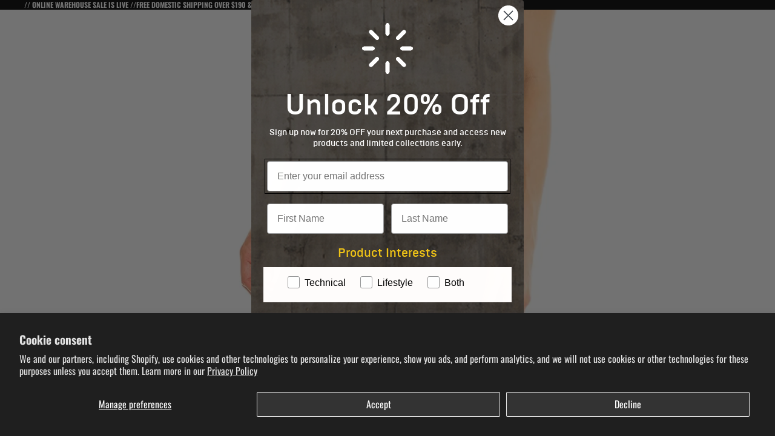

--- FILE ---
content_type: text/html; charset=utf-8
request_url: https://virusintl.com/products/composure-joggers
body_size: 61742
content:
<!doctype html>
<html
  class="no-js"
  lang="en"
>
  <head>
    
    
<link href="//virusintl.com/cdn/shop/t/28/assets/base.css?v=67553630275353750501751055901" as="style" rel="preload">
<link href="//virusintl.com/cdn/shop/t/28/assets/overflow-list.css?v=168694168152117541881751055902" as="style" rel="preload">
<link href="//virusintl.com/cdn/shop/t/28/assets/base.css?v=67553630275353750501751055901" rel="stylesheet" type="text/css" media="all" />
<link href="//virusintl.com/cdn/shop/t/28/assets/custom.css?v=26965078774071950131769147222" rel="stylesheet" type="text/css" media="all" />

    <link
      rel="expect"
      href="#MainContent"
      blocking="render"
      id="view-transition-render-blocker"
    ><meta charset="utf-8">
<meta
  http-equiv="X-UA-Compatible"
  content="IE=edge"
>
<meta
  name="viewport"
  content="width=device-width,initial-scale=1"
>
<meta
  name="view-transition"
  content="same-origin"
>
<meta
  name="theme-color"
  content=""
>

<meta
  property="og:site_name"
  content="VIRUS® Performance Apparel"
>
<meta
  property="og:url"
  content="https://virusintl.com/products/composure-joggers"
>
<meta
  property="og:title"
  content="Composure Joggers - High-Stretch Athletic Fit | Virus®"
>
<meta
  property="og:type"
  content="product"
>
<meta
  property="og:description"
  content="Engineered for elite versatility from training to lifestyle. The high-stretch cotton-poly blend delivers signature softness and durability, while secure pockets ensure distraction-free movement for the Virus® athlete."
><meta
    property="og:image"
    content="http://virusintl.com/cdn/shop/products/composure-pant-BKGH-1.jpg?v=1698364259"
  >
  <meta
    property="og:image:secure_url"
    content="https://virusintl.com/cdn/shop/products/composure-pant-BKGH-1.jpg?v=1698364259"
  >
  <meta
    property="og:image:width"
    content="1677"
  >
  <meta
    property="og:image:height"
    content="1923"
  ><meta
    property="og:price:amount"
    content="30.00"
  >
  <meta
    property="og:price:currency"
    content="USD"
  ><meta
  name="twitter:card"
  content="summary_large_image"
>
<meta
  name="twitter:title"
  content="Composure Joggers - High-Stretch Athletic Fit | Virus®"
>
<meta
  name="twitter:description"
  content="Engineered for elite versatility from training to lifestyle. The high-stretch cotton-poly blend delivers signature softness and durability, while secure pockets ensure distraction-free movement for the Virus® athlete."
>

<title>
  Composure Joggers - High-Stretch Athletic Fit | Virus®
 &ndash; VIRUS® Performance Apparel</title>

<link
  rel="canonical"
  href="https://virusintl.com/products/composure-joggers"
>


  <meta
    name="description"
    content="Engineered for elite versatility from training to lifestyle. The high-stretch cotton-poly blend delivers signature softness and durability, while secure pockets ensure distraction-free movement for the Virus® athlete."
  >

<link
    rel="preconnect"
    href="https://fonts.shopifycdn.com"
    crossorigin
  >
<link
    rel="preload"
    as="font"
    href="//virusintl.com/cdn/fonts/oswald/oswald_n4.7760ed7a63e536050f64bb0607ff70ce07a480bd.woff2"
    type="font/woff2"
    crossorigin
  ><link
    rel="preload"
    as="font"
    href="//virusintl.com/cdn/fonts/oswald/oswald_n4.7760ed7a63e536050f64bb0607ff70ce07a480bd.woff2"
    type="font/woff2"
    crossorigin
  ><link
    rel="preload"
    as="font"
    href="//virusintl.com/cdn/fonts/oswald/oswald_n6.26b6bffb711f770c328e7af9685d4798dcb4f0b3.woff2"
    type="font/woff2"
    crossorigin
  ><link
    rel="preload"
    as="font"
    href="//virusintl.com/cdn/fonts/archivo_narrow/archivonarrow_n7.c049bee49aa92b4cfee86dd4e79c9194b8519e2b.woff2"
    type="font/woff2"
    crossorigin
  >
<script async crossorigin fetchpriority="high" src="/cdn/shopifycloud/importmap-polyfill/es-modules-shim.2.4.0.js"></script>
<script type="importmap">
  {
    "imports": {
      "@theme/product-title": "//virusintl.com/cdn/shop/t/28/assets/product-title-truncation.js?v=81744426891537421781751055902",
      "@theme/component": "//virusintl.com/cdn/shop/t/28/assets/component.js?v=71605869476908835811751055901",
      "@theme/dialog": "//virusintl.com/cdn/shop/t/28/assets/dialog.js?v=40803435292154375831751055901",
      "@theme/events": "//virusintl.com/cdn/shop/t/28/assets/events.js?v=26166644030623418901751055901",
      "@theme/focus": "//virusintl.com/cdn/shop/t/28/assets/focus.js?v=60436577539430446401751055901",
      "@theme/morph": "//virusintl.com/cdn/shop/t/28/assets/morph.js?v=130689995393408371391751055902",
      "@theme/paginated-list": "//virusintl.com/cdn/shop/t/28/assets/paginated-list.js?v=133986602874276018051751055902",
      "@theme/performance": "//virusintl.com/cdn/shop/t/28/assets/performance.js?v=25067702614201670671751055902",
      "@theme/product-form": "//virusintl.com/cdn/shop/t/28/assets/product-form.js?v=141380535127643269961751055902",
      "@theme/recently-viewed-products": "//virusintl.com/cdn/shop/t/28/assets/recently-viewed-products.js?v=94729125001750262651751055902",
      "@theme/scrolling": "//virusintl.com/cdn/shop/t/28/assets/scrolling.js?v=10957690925586738441751055902",
      "@theme/section-renderer": "//virusintl.com/cdn/shop/t/28/assets/section-renderer.js?v=146046498830626579641751055902",
      "@theme/utilities": "//virusintl.com/cdn/shop/t/28/assets/utilities.js?v=184243066020227413071751055902",
      "@theme/variant-picker": "//virusintl.com/cdn/shop/t/28/assets/variant-picker.js?v=149024113108299071891751055902",
      "@theme/media-gallery": "//virusintl.com/cdn/shop/t/28/assets/media-gallery.js?v=111441960308641931071751055902",
      "@theme/quick-add": "//virusintl.com/cdn/shop/t/28/assets/quick-add.js?v=12917282792548324661751055902"
    }
  }
</script>


  
  <script
    src="//virusintl.com/cdn/shop/t/28/assets/view-transitions.js?v=132588197357770770831751055902"
  ></script>
  


<link href="//virusintl.com/cdn/shop/t/28/assets/critical.js?v=138985545472037264331751055901" as="script" rel="preload">

<link
  rel="modulepreload"
  href="//virusintl.com/cdn/shop/t/28/assets/utilities.js?v=184243066020227413071751055902"
>
<link
  rel="modulepreload"
  href="//virusintl.com/cdn/shop/t/28/assets/component.js?v=71605869476908835811751055901"
>
<link
  rel="modulepreload"
  href="//virusintl.com/cdn/shop/t/28/assets/section-renderer.js?v=146046498830626579641751055902"
>
<link
  rel="modulepreload"
  href="//virusintl.com/cdn/shop/t/28/assets/morph.js?v=130689995393408371391751055902"
>



<link
  rel="modulepreload"
  href="//virusintl.com/cdn/shop/t/28/assets/focus.js?v=60436577539430446401751055901"
>
<link
  rel="modulepreload"
  href="//virusintl.com/cdn/shop/t/28/assets/recently-viewed-products.js?v=94729125001750262651751055902"
>
<link
  rel="modulepreload"
  href="//virusintl.com/cdn/shop/t/28/assets/scrolling.js?v=10957690925586738441751055902"
>
<link
  rel="modulepreload"
  href="//virusintl.com/cdn/shop/t/28/assets/events.js?v=26166644030623418901751055901"
>
<script
  src="//virusintl.com/cdn/shop/t/28/assets/quick-add.js?v=12917282792548324661751055902"
  type="module"
></script>

  <script
    src="//virusintl.com/cdn/shop/t/28/assets/cart-discount.js?v=107077853990124422021751055901"
    type="module"
  ></script>

<script
  src="//virusintl.com/cdn/shop/t/28/assets/dialog.js?v=40803435292154375831751055901"
  type="module"
></script>
<script
  src="//virusintl.com/cdn/shop/t/28/assets/variant-picker.js?v=149024113108299071891751055902"
  type="module"
></script>
<script
  src="//virusintl.com/cdn/shop/t/28/assets/product-card.js?v=170077509847797462521751055902"
  type="module"
></script>
<script
  src="//virusintl.com/cdn/shop/t/28/assets/product-form.js?v=141380535127643269961751055902"
  type="module"
></script>
<script
  src="//virusintl.com/cdn/shop/t/28/assets/accordion-custom.js?v=99000499017714805851751055901"
  type="module"
></script>
<script
  src="//virusintl.com/cdn/shop/t/28/assets/media.js?v=37825095869491791421751055902"
  type="module"
></script>
<script
  src="//virusintl.com/cdn/shop/t/28/assets/product-price.js?v=30079423257668675401751055902"
  type="module"
></script>
<script
  src="//virusintl.com/cdn/shop/t/28/assets/product-title-truncation.js?v=81744426891537421781751055902"
  type="module"
></script>
<script
  src="//virusintl.com/cdn/shop/t/28/assets/product-inventory.js?v=16343734458933704981751055902"
  type="module"
></script>
<script
  src="//virusintl.com/cdn/shop/t/28/assets/show-more.js?v=94563802205717136101751055902"
  type="module"
></script>
<script
  src="//virusintl.com/cdn/shop/t/28/assets/slideshow.js?v=174897392540035970851751055902"
  type="module"
></script>
<script
  src="//virusintl.com/cdn/shop/t/28/assets/floating-panel.js?v=128677600744947036551751055901"
  type="module"
></script>
<script
  src="//virusintl.com/cdn/shop/t/28/assets/video-background.js?v=25237992823806706551751055902"
  type="module"
></script>
<script
  src="//virusintl.com/cdn/shop/t/28/assets/component-quantity-selector.js?v=165853331022690512991751055901"
  type="module"
></script>
<script
  src="//virusintl.com/cdn/shop/t/28/assets/media-gallery.js?v=111441960308641931071751055902"
  type="module"
></script>
<script
  src="//virusintl.com/cdn/shop/t/28/assets/rte-formatter.js?v=101420294193111439321751055902"
  type="module"
></script>


  <script
    src="//virusintl.com/cdn/shop/t/28/assets/localization.js?v=141142597677299001261751055902"
    type="module"
  ></script>



  <script type="module">
    import { RecentlyViewed } from '@theme/recently-viewed-products';
    RecentlyViewed.addProduct('6866214060165');
  </script>



  <script
    src="//virusintl.com/cdn/shop/t/28/assets/product-card-link.js?v=98430775478448931631751055902"
    type="module"
  ></script>


<script
  src="//virusintl.com/cdn/shop/t/28/assets/auto-close-details.js?v=58350291535404441581751055901"
  defer="defer"
></script>

<script
  defer
  src="//virusintl.com/cdn/shop/t/28/assets/placeholder-image.js?v=97758057548568586831751055902"
  type="module"
></script>

<script>
  const basePath = 'https://cdn.shopify.com/static/themes/horizon/placeholders';
  const Theme = {
    placeholders: {
      general: [
        `${basePath}/general-1.png`,
        `${basePath}/general-2.png`,
        `${basePath}/general-3.png`,
        `${basePath}/general-4.png`,
        `${basePath}/general-5.png`,
        `${basePath}/general-6.png`,
        `${basePath}/general-7.png`,
      ],
      product: [`${basePath}/product-ball.png`, `${basePath}/product-cone.png`, `${basePath}/product-cube.png`],
    },
    translations: {
      placeholder_image: `Placeholder image`,
      added: `Added`,
    },
    routes: {
      cart_add_url: '/cart/add.js',
      cart_change_url: '/cart/change',
      cart_update_url: '/cart/update',
      cart_url: '/cart',
      predictive_search_url: '/search/suggest',
      search_url: '/search',
    },
    template: {
      name: 'product',
    },
  };
</script>
<script src="//virusintl.com/cdn/shop/t/28/assets/custom.js?v=24078347177081220141757684035" defer ></script>

<style data-shopify>
  @font-face {
  font-family: Oswald;
  font-weight: 400;
  font-style: normal;
  font-display: swap;
  src: url("//virusintl.com/cdn/fonts/oswald/oswald_n4.7760ed7a63e536050f64bb0607ff70ce07a480bd.woff2") format("woff2"),
       url("//virusintl.com/cdn/fonts/oswald/oswald_n4.ae5e497f60fc686568afe76e9ff1872693c533e9.woff") format("woff");
}

  @font-face {
  font-family: Oswald;
  font-weight: 700;
  font-style: normal;
  font-display: swap;
  src: url("//virusintl.com/cdn/fonts/oswald/oswald_n7.b3ba3d6f1b341d51018e3cfba146932b55221727.woff2") format("woff2"),
       url("//virusintl.com/cdn/fonts/oswald/oswald_n7.6cec6bed2bb070310ad90e19ea7a56b65fd83c0b.woff") format("woff");
}

  
  

  @font-face {
  font-family: Oswald;
  font-weight: 400;
  font-style: normal;
  font-display: swap;
  src: url("//virusintl.com/cdn/fonts/oswald/oswald_n4.7760ed7a63e536050f64bb0607ff70ce07a480bd.woff2") format("woff2"),
       url("//virusintl.com/cdn/fonts/oswald/oswald_n4.ae5e497f60fc686568afe76e9ff1872693c533e9.woff") format("woff");
}

  @font-face {
  font-family: Oswald;
  font-weight: 700;
  font-style: normal;
  font-display: swap;
  src: url("//virusintl.com/cdn/fonts/oswald/oswald_n7.b3ba3d6f1b341d51018e3cfba146932b55221727.woff2") format("woff2"),
       url("//virusintl.com/cdn/fonts/oswald/oswald_n7.6cec6bed2bb070310ad90e19ea7a56b65fd83c0b.woff") format("woff");
}

  
  

  @font-face {
  font-family: Oswald;
  font-weight: 600;
  font-style: normal;
  font-display: swap;
  src: url("//virusintl.com/cdn/fonts/oswald/oswald_n6.26b6bffb711f770c328e7af9685d4798dcb4f0b3.woff2") format("woff2"),
       url("//virusintl.com/cdn/fonts/oswald/oswald_n6.2feb7f52d7eb157822c86dfd93893da013b08d5d.woff") format("woff");
}

  @font-face {
  font-family: Oswald;
  font-weight: 700;
  font-style: normal;
  font-display: swap;
  src: url("//virusintl.com/cdn/fonts/oswald/oswald_n7.b3ba3d6f1b341d51018e3cfba146932b55221727.woff2") format("woff2"),
       url("//virusintl.com/cdn/fonts/oswald/oswald_n7.6cec6bed2bb070310ad90e19ea7a56b65fd83c0b.woff") format("woff");
}

  
  

  @font-face {
  font-family: "Archivo Narrow";
  font-weight: 700;
  font-style: normal;
  font-display: swap;
  src: url("//virusintl.com/cdn/fonts/archivo_narrow/archivonarrow_n7.c049bee49aa92b4cfee86dd4e79c9194b8519e2b.woff2") format("woff2"),
       url("//virusintl.com/cdn/fonts/archivo_narrow/archivonarrow_n7.89eabe3e1f3044c02b965aa5ad3e57c9e898709d.woff") format("woff");
}

  @font-face {
  font-family: "Archivo Narrow";
  font-weight: 700;
  font-style: normal;
  font-display: swap;
  src: url("//virusintl.com/cdn/fonts/archivo_narrow/archivonarrow_n7.c049bee49aa92b4cfee86dd4e79c9194b8519e2b.woff2") format("woff2"),
       url("//virusintl.com/cdn/fonts/archivo_narrow/archivonarrow_n7.89eabe3e1f3044c02b965aa5ad3e57c9e898709d.woff") format("woff");
}

  @font-face {
  font-family: "Archivo Narrow";
  font-weight: 700;
  font-style: italic;
  font-display: swap;
  src: url("//virusintl.com/cdn/fonts/archivo_narrow/archivonarrow_i7.394cd4c9437ad9084e13f72957e92bfbe366a689.woff2") format("woff2"),
       url("//virusintl.com/cdn/fonts/archivo_narrow/archivonarrow_i7.f7e98758eef2e613f5c757b5780e7f43b6bcf700.woff") format("woff");
}

  @font-face {
  font-family: "Archivo Narrow";
  font-weight: 700;
  font-style: italic;
  font-display: swap;
  src: url("//virusintl.com/cdn/fonts/archivo_narrow/archivonarrow_i7.394cd4c9437ad9084e13f72957e92bfbe366a689.woff2") format("woff2"),
       url("//virusintl.com/cdn/fonts/archivo_narrow/archivonarrow_i7.f7e98758eef2e613f5c757b5780e7f43b6bcf700.woff") format("woff");
}


  :root {
    /* Page Layout */
    --sidebar-width: 25rem;
    --narrow-content-width: 36rem;
    --normal-content-width: 42rem;
    --wide-content-width: 46rem;
    --narrow-page-width: 90rem;
    --normal-page-width: 120rem;
    --wide-page-width: 150rem;

    /* Section Heights */
    --section-height-small: 15rem;
    --section-height-medium: 25rem;
    --section-height-large: 35rem;

    @media screen and (min-width: 40em) {
      --section-height-small: 40svh;
      --section-height-medium: 55svh;
      --section-height-large: 70svh;
    }

    @media screen and (min-width: 60em) {
      --section-height-small: 50svh;
      --section-height-medium: 65svh;
      --section-height-large: 80svh;
    }

    /* Letter spacing */
    --letter-spacing-sm: 0.06em;
    --letter-spacing-md: 0.13em;

    /* Font families */
    --font-body--family: Oswald, sans-serif;
    --font-body--style: normal;
    --font-body--weight: 400;
    --font-subheading--family: Oswald, sans-serif;
    --font-subheading--style: normal;
    --font-subheading--weight: 400;
    --font-heading--family: Oswald, sans-serif;
    --font-heading--style: normal;
    --font-heading--weight: 600;
    --font-accent--family: "Archivo Narrow", sans-serif;
    --font-accent--style: normal;
    --font-accent--weight: 700;

    /* Margin sizes */
    --font-h1--spacing: 0.25em;
    --font-h2--spacing: 0.25em;
    --font-h3--spacing: 0.25em;
    --font-h4--spacing: 0.25em;
    --font-h5--spacing: 0.25em;
    --font-h6--spacing: 0.25em;
    --font-paragraph--spacing: 0.5em;

    /* Heading colors */
    --font-h1--color: var(--color-foreground-heading);
    --font-h2--color: var(--color-foreground-heading);
    --font-h3--color: var(--color-foreground-heading);
    --font-h4--color: var(--color-foreground-heading);
    --font-h5--color: var(--color-foreground-heading);
    --font-h6--color: var(--color-foreground-heading);

    /** Z-Index / Layering */
    --layer-section-background: -2;
    --layer-lowest: -1;
    --layer-base: 0;
    --layer-flat: 1;
    --layer-raised: 2;
    --layer-heightened: 4;
    --layer-sticky: 8;
    --layer-window-overlay: 10;
    --layer-header-menu: 12;
    --layer-overlay: 16;
    --layer-menu-drawer: 18;
    --layer-temporary: 20;

    /* Max-width / Measure */
    --max-width--body-normal: 50ch;
    --max-width--body-narrow: 35ch;

    --max-width--heading-normal: 50ch;
    --max-width--heading-narrow: 30ch;

    --max-width--display-normal: 20ch;
    --max-width--display-narrow: 15ch;
    --max-width--display-tight: 5ch;

    /* Letter-spacing / Tracking */
    --letter-spacing--display-tight: -0.03em;
    --letter-spacing--display-normal: 0;
    --letter-spacing--display-loose: 0.03em;

    --letter-spacing--heading-tight: -0.03em;
    --letter-spacing--heading-normal: 0;
    --letter-spacing--heading-loose: 0.03em;

    --letter-spacing--body-tight: -0.03em;
    --letter-spacing--body-normal: 0;
    --letter-spacing--body-loose: 0.03em;

    /* Line height / Leading */
    --line-height: 1;

    --line-height--display-tight: 1;
    --line-height--display-normal: 1.1;
    --line-height--display-loose: 1.2;

    --line-height--heading-tight: 1.15;
    --line-height--heading-normal: 1.25;
    --line-height--heading-loose: 1.35;

    --line-height--body-tight: 1.2;
    --line-height--body-normal: 1.4;
    --line-height--body-loose: 1.6;

    /* Typography presets */
    --font-size--paragraph: 1.0rem;--font-size--h1: clamp(3.5rem, 8.8vw, 5.5rem);--font-size--h2: clamp(2.25rem, 5.6vw, 3.5rem);--font-size--h3: 2.0rem;--font-size--h4: 1.5rem;--font-size--h5: 0.875rem;--font-size--h6: 0.75rem;--font-paragraph--weight: 400;--font-paragraph--letter-spacing: var(--letter-spacing--body-normal);--font-paragraph--size: var(--font-size--paragraph);--font-paragraph--family: var(--font-body--family);--font-paragraph--style: var(--font-body--style);--font-paragraph--case: ;--font-paragraph--line-height: var(--line-height--body-loose);--font-h1--weight: var(--font-heading--weight);--font-h1--letter-spacing: var(--letter-spacing--heading-normal);--font-h1--size: var(--font-size--h1);--font-h1--family: var(--font-heading--family);--font-h1--style: var(--font-heading--style);--font-h1--case: none;--font-h1--line-height: var(--line-height--display-tight);--font-h2--weight: var(--font-heading--weight);--font-h2--letter-spacing: var(--letter-spacing--heading-normal);--font-h2--size: var(--font-size--h2);--font-h2--family: var(--font-heading--family);--font-h2--style: var(--font-heading--style);--font-h2--case: none;--font-h2--line-height: var(--line-height--display-loose);--font-h3--weight: var(--font-heading--weight);--font-h3--letter-spacing: var(--letter-spacing--heading-normal);--font-h3--size: var(--font-size--h3);--font-h3--family: var(--font-heading--family);--font-h3--style: var(--font-heading--style);--font-h3--case: none;--font-h3--line-height: var(--line-height--display-normal);--font-h4--weight: var(--font-heading--weight);--font-h4--letter-spacing: var(--letter-spacing--heading-normal);--font-h4--size: var(--font-size--h4);--font-h4--family: var(--font-heading--family);--font-h4--style: var(--font-heading--style);--font-h4--case: none;--font-h4--line-height: var(--line-height--display-tight);--font-h5--weight: var(--font-subheading--weight);--font-h5--letter-spacing: var(--letter-spacing--heading-normal);--font-h5--size: var(--font-size--h5);--font-h5--family: var(--font-subheading--family);--font-h5--style: var(--font-subheading--style);--font-h5--case: none;--font-h5--line-height: var(--line-height--display-loose);--font-h6--weight: var(--font-subheading--weight);--font-h6--letter-spacing: var(--letter-spacing--heading-normal);--font-h6--size: var(--font-size--h6);--font-h6--family: var(--font-subheading--family);--font-h6--style: var(--font-subheading--style);--font-h6--case: none;--font-h6--line-height: var(--line-height--display-loose);

    /* Hardcoded font sizes */
    --font-size--2xs: 0.625rem;
    --font-size--xs: 0.8125rem;
    --font-size--sm: 0.875rem;
    --font-size--md: 1rem;
    --font-size--lg: 1.125rem;
    --font-size--xl: 1.25rem;
    --font-size--2xl: 1.5rem;
    --font-size--3xl: 2rem;
    --font-size--4xl: 2.5rem;
    --font-size--5xl: 3rem;
    --font-size--6xl: 3.5rem;

    /* Menu font sizes */
    --menu-font-sm--size: 0.875rem;
    --menu-font-sm--line-height: calc(1.1 + 0.5 * min(16 / 14));
    --menu-font-md--size: 1rem;
    --menu-font-md--line-height: calc(1.1 + 0.5 * min(16 / 16));
    --menu-font-lg--size: 1.125rem;
    --menu-font-lg--line-height: calc(1.1 + 0.5 * min(16 / 18));
    --menu-font-xl--size: 1.25rem;
    --menu-font-xl--line-height: calc(1.1 + 0.5 * min(16 / 20));
    --menu-font-2xl--size: 1.75rem;
    --menu-font-2xl--line-height: calc(1.1 + 0.5 * min(16 / 28));

    /* Colors */
    --color-error: #8B0000;
    --color-success: #006400;
    --color-white: #FFFFFF;
    --color-black: #000000;
    --color-instock: #3ED660;
    --color-lowstock: #EE9441;
    --color-outofstock: #C8C8C8;

    /* Opacity */
    --opacity-subdued-text: 0.7;

    --shadow-button: 0 2px 3px rgba(0 0 0 / 20%);
    --gradient-image-overlay: linear-gradient(to top, rgb(from var(--color-black) r g b / 0.5), transparent);

    /* Spacing */
    --margin-3xs: 0.125rem;
    --margin-2xs: 0.3rem;
    --margin-xs: 0.5rem;
    --margin-sm: 0.7rem;
    --margin-md: 0.8rem;
    --margin-lg: 1rem;
    --margin-xl: 1.25rem;
    --margin-2xl: 1.5rem;
    --margin-3xl: 1.75rem;
    --margin-4xl: 2rem;
    --margin-5xl: 3rem;
    --margin-6xl: 5rem;

    --scroll-margin: 50px;

    --padding-3xs: 0.125rem;
    --padding-2xs: 0.25rem;
    --padding-xs: 0.5rem;
    --padding-sm: 0.7rem;
    --padding-md: 0.8rem;
    --padding-lg: 1rem;
    --padding-xl: 1.25rem;
    --padding-2xl: 1.5rem;
    --padding-3xl: 1.75rem;
    --padding-4xl: 2rem;
    --padding-5xl: 3rem;
    --padding-6xl: 4rem;

    --gap-3xs: 0.125rem;
    --gap-2xs: 0.3rem;
    --gap-xs: 0.5rem;
    --gap-sm: 0.7rem;
    --gap-md: 0.9rem;
    --gap-lg: 1rem;
    --gap-xl: 1.25rem;
    --gap-2xl: 2rem;
    --gap-3xl: 3rem;

    --spacing-scale-sm: 0.6;
    --spacing-scale-md: 0.7;
    --spacing-scale-default: 1.0;

    /* Checkout buttons gap */
    --checkout-button-gap: 8px;

    /* Borders */
    --style-border-width: 1px;
    --style-border-radius-xs: 0.2rem;
    --style-border-radius-sm: 0.6rem;
    --style-border-radius-md: 0.8rem;
    --style-border-radius-50: 50%;
    --style-border-radius-lg: 1rem;
    --style-border-radius-pills: 40px;
    --style-border-radius-inputs: 4px;
    --style-border-radius-buttons-primary: 0px;
    --style-border-radius-buttons-secondary: 0px;
    --style-border-width-primary: 0px;
    --style-border-width-secondary: 1px;
    --style-border-width-inputs: 1px;
    --style-border-radius-popover: 14px;
    --style-border-popover: 1px none rgb(from var(--color-border) r g b / 50%);
    --style-border-drawer: 1px none rgb(from var(--color-border) r g b / 50%);
    --style-border-swatch-opacity: 10%;
    --style-border-swatch-width: 1px;
    --style-border-swatch-style: solid;

    /* Animation */
    --ease-out-cubic: cubic-bezier(0.33, 1, 0.68, 1);
    --ease-out-quad: cubic-bezier(0.32, 0.72, 0, 1);
    --animation-speed: 0.125s;
    --animation-speed-slow: 0.2s;
    --animation-speed-medium: 0.15s;
    --animation-easing: ease-in-out;
    --animation-slideshow-easing: cubic-bezier(0.4, 0, 0.2, 1);
    --drawer-animation-speed: 0.2s;
    --animation-values: var(--animation-speed) var(--animation-easing);
    --animation-values-allow-discrete: var(--animation-speed) var(--animation-easing) allow-discrete;
    --animation-timing-hover: cubic-bezier(0.25, 0.46, 0.45, 0.94);
    --animation-timing-active: cubic-bezier(0.5, 0, 0.75, 0);
    --animation-timing-bounce: cubic-bezier(0.34, 1.56, 0.64, 1);
    --animation-timing-default: cubic-bezier(0, 0, 0.2, 1);
    --animation-timing-fade-in: cubic-bezier(0.16, 1, 0.3, 1);
    --animation-timing-fade-out: cubic-bezier(0.4, 0, 0.2, 1);

    /* View transitions */
    /* View transition old */
    --view-transition-old-main-content: var(--animation-speed) var(--animation-easing) both fadeOut;

    /* View transition new */
    --view-transition-new-main-content: var(--animation-speed) var(--animation-easing) both fadeIn, var(--animation-speed) var(--animation-easing) both slideInTopViewTransition;

    /* Focus */
    --focus-outline-width: 0.09375rem;
    --focus-outline-offset: 0.2em;

    /* Badges */
    --badge-blob-padding-block: 1px;
    --badge-blob-padding-inline: 12px 8px;
    --badge-rectangle-padding-block: 1px;
    --badge-rectangle-padding-inline: 6px;
    @media screen and (min-width: 750px) {
      --badge-blob-padding-block: 4px;
      --badge-blob-padding-inline: 16px 12px;
      --badge-rectangle-padding-block: 4px;
      --badge-rectangle-padding-inline: 10px;
    }

    /* Icons */
    --icon-size-2xs: 0.6rem;
    --icon-size-xs: 0.85rem;
    --icon-size-sm: 1.25rem;
    --icon-size-md: 1.375rem;
    --icon-size-lg: 1.5rem;
    --icon-stroke-width: 1.5px;

    /* Input */
    --input-email-min-width: 200px;
    --input-search-max-width: 650px;
    --input-padding-y: 0.8rem;
    --input-padding-x: 0.8rem;
    --input-padding: var(--input-padding-y) var(--input-padding-x);
    --input-box-shadow-width: var(--style-border-width-inputs);
    --input-box-shadow: 0 0 0 var(--input-box-shadow-width) var(--color-input-border);
    --input-box-shadow-focus: 0 0 0 calc(var(--input-box-shadow-width) + 0.5px) var(--color-input-border);
    --input-disabled-background-color: rgb(from var(--color-foreground) r g b / 10%);
    --input-disabled-border-color: rgb(from var(--color-foreground) r g b / 5%);
    --input-disabled-text-color: rgb(from var(--color-foreground) r g b / 50%);
    --input-textarea-min-height: 55px;

    /* Button size */
    --button-size-sm: 30px;
    --button-size-md: 36px;
    --button-size: var(--minimum-touch-target);
    --button-padding-inline: 24px;
    --button-padding-block: 16px;

    /* Button font-family */
    --button-font-family-primary: var(--font-body--family);
    --button-font-family-secondary: var(--font-body--family);

    /* Button font-weight */
    --button-font-weight-primary: default;
    --button-font-weight-secondary: default;

    /* Button text case */
    --button-text-case: ;
    --button-text-case-primary: uppercase;
    --button-text-case-secondary: default;

    /* Borders */
    --border-color: rgba(from var(--color-border) r g b / 0.55);
    --border-width-sm: 1px;
    --border-width-md: 2px;
    --border-width-lg: 5px;

    /* Drawers */
    --drawer-inline-padding: 25px;
    --drawer-menu-inline-padding: 2.5rem;
    --drawer-header-block-padding: 20px;
    --drawer-content-block-padding: 10px;
    --drawer-header-desktop-top: 0rem;
    --drawer-padding: calc(var(--padding-sm) + 7px);
    --drawer-height: 100dvh;
    --drawer-width: 95vw;
    --drawer-max-width: 500px;

    /* Variant Picker Swatches */
    --variant-picker-swatch-width-unitless: 34;
    --variant-picker-swatch-height-unitless: 34;
    --variant-picker-swatch-width: 34px;
    --variant-picker-swatch-height: 34px;
    --variant-picker-swatch-radius: 32px;
    --variant-picker-border-width: 1px;
    --variant-picker-border-style: solid;
    --variant-picker-border-opacity: 10%;

    /* Variant Picker Buttons */
    --variant-picker-button-radius: 14px;
    --variant-picker-button-border-width: 1px;

    /* Slideshow */
    --slideshow-controls-size: 3.5rem;
    --slideshow-controls-icon: 2rem;
    --peek-next-slide-size: 3rem;

    /* Utilities */
    --backdrop-opacity: 0.15;
    --backdrop-color: var(--color-shadow);
    --minimum-touch-target: 44px;
    --disabled-opacity: 0.5;
    --skeleton-opacity: 0.025;

    /* Shapes */
    --shape--circle: circle(50% at center);
    --shape--sunburst: polygon(100% 50%,94.62% 55.87%,98.3% 62.94%,91.57% 67.22%,93.3% 75%,85.7% 77.39%,85.36% 85.36%,77.39% 85.7%,75% 93.3%,67.22% 91.57%,62.94% 98.3%,55.87% 94.62%,50% 100%,44.13% 94.62%,37.06% 98.3%,32.78% 91.57%,25% 93.3%,22.61% 85.7%,14.64% 85.36%,14.3% 77.39%,6.7% 75%,8.43% 67.22%,1.7% 62.94%,5.38% 55.87%,0% 50%,5.38% 44.13%,1.7% 37.06%,8.43% 32.78%,6.7% 25%,14.3% 22.61%,14.64% 14.64%,22.61% 14.3%,25% 6.7%,32.78% 8.43%,37.06% 1.7%,44.13% 5.38%,50% 0%,55.87% 5.38%,62.94% 1.7%,67.22% 8.43%,75% 6.7%,77.39% 14.3%,85.36% 14.64%,85.7% 22.61%,93.3% 25%,91.57% 32.78%,98.3% 37.06%,94.62% 44.13%);
    --shape--diamond: polygon(50% 0%, 100% 50%, 50% 100%, 0% 50%);
    --shape--blob: polygon(85.349% 11.712%, 87.382% 13.587%, 89.228% 15.647%, 90.886% 17.862%, 92.359% 20.204%, 93.657% 22.647%, 94.795% 25.169%, 95.786% 27.752%, 96.645% 30.382%, 97.387% 33.048%, 98.025% 35.740%, 98.564% 38.454%, 99.007% 41.186%, 99.358% 43.931%, 99.622% 46.685%, 99.808% 49.446%, 99.926% 52.210%, 99.986% 54.977%, 99.999% 57.744%, 99.975% 60.511%, 99.923% 63.278%, 99.821% 66.043%, 99.671% 68.806%, 99.453% 71.565%, 99.145% 74.314%, 98.724% 77.049%, 98.164% 79.759%, 97.433% 82.427%, 96.495% 85.030%, 95.311% 87.529%, 93.841% 89.872%, 92.062% 91.988%, 89.972% 93.796%, 87.635% 95.273%, 85.135% 96.456%, 82.532% 97.393%, 79.864% 98.127%, 77.156% 98.695%, 74.424% 99.129%, 71.676% 99.452%, 68.918% 99.685%, 66.156% 99.844%, 63.390% 99.942%, 60.624% 99.990%, 57.856% 99.999%, 55.089% 99.978%, 52.323% 99.929%, 49.557% 99.847%, 46.792% 99.723%, 44.031% 99.549%, 41.273% 99.317%, 38.522% 99.017%, 35.781% 98.639%, 33.054% 98.170%, 30.347% 97.599%, 27.667% 96.911%, 25.024% 96.091%, 22.432% 95.123%, 19.907% 93.994%, 17.466% 92.690%, 15.126% 91.216%, 12.902% 89.569%, 10.808% 87.761%, 8.854% 85.803%, 7.053% 83.703%, 5.418% 81.471%, 3.962% 79.119%, 2.702% 76.656%, 1.656% 74.095%, 0.846% 71.450%, 0.294% 68.740%, 0.024% 65.987%, 0.050% 63.221%, 0.343% 60.471%, 0.858% 57.752%, 1.548% 55.073%, 2.370% 52.431%, 3.283% 49.819%, 4.253% 47.227%, 5.249% 44.646%, 6.244% 42.063%, 7.211% 39.471%, 8.124% 36.858%, 8.958% 34.220%, 9.711% 31.558%, 10.409% 28.880%, 11.083% 26.196%, 11.760% 23.513%, 12.474% 20.839%, 13.259% 18.186%, 14.156% 15.569%, 15.214% 13.012%, 16.485% 10.556%, 18.028% 8.261%, 19.883% 6.211%, 22.041% 4.484%, 24.440% 3.110%, 26.998% 2.057%, 29.651% 1.275%, 32.360% 0.714%, 35.101% 0.337%, 37.859% 0.110%, 40.624% 0.009%, 43.391% 0.016%, 46.156% 0.113%, 48.918% 0.289%, 51.674% 0.533%, 54.425% 0.837%, 57.166% 1.215%, 59.898% 1.654%, 62.618% 2.163%, 65.322% 2.750%, 68.006% 3.424%, 70.662% 4.197%, 73.284% 5.081%, 75.860% 6.091%, 78.376% 7.242%, 80.813% 8.551%, 83.148% 10.036%, 85.349% 11.712%);

    /* Buy buttons */
    --height-buy-buttons: calc(var(--padding-lg) * 2 + var(--icon-size-sm));

    /* Card image height variables */
    --height-small: 10rem;
    --height-medium: 11.5rem;
    --height-large: 13rem;
    --height-full: 100vh;

    @media screen and (min-width: 750px) {
      --height-small: 17.5rem;
      --height-medium: 21.25rem;
      --height-large: 25rem;
    }

    /* Modal */
    --modal-max-height: 65dvh;

    /* Card styles for search */
    --card-bg-hover: rgb(from var(--color-foreground) r g b / 0.03);
    --card-border-hover: rgb(from var(--color-foreground) r g b / 0.3);
    --card-border-focus: rgb(from var(--color-border) r g b / 0.1);

    /* Cart */
    --cart-primary-font-family: var(--font-body--family);
    --cart-primary-font-style: var(--font-body--style);
    --cart-primary-font-weight: var(--font-body--weight);
    --cart-secondary-font-family: var(--font-secondary--family);
    --cart-secondary-font-style: var(--font-secondary--style);
    --cart-secondary-font-weight: var(--font-secondary--weight);
  }
</style>
<style data-shopify>
  
    
      :root,
    
    
    
    .color-scheme-1 {
        --color-background: rgba(255 255 255 / 1.0);
        --opacity-5-15: 0.05;
        --opacity-10-25: 0.1;
        --opacity-35-55: 0.35;
        --opacity-40-60: 0.4;
        --opacity-30-60: 0.3;
        --color-foreground: rgba(0 0 0 / 0.81);
        --color-foreground-heading: rgba(0 0 0 / 1.0);
        --color-primary: rgba(0 0 0 / 0.81);
        --color-primary-hover: rgba(0 0 0 / 1.0);
        --color-border: rgba(0 0 0 / 0.06);
        --color-shadow: rgba(0 0 0 / 1.0);
        --color-primary-button-text: rgba(255 255 255 / 1.0);
        --color-primary-button-background: rgba(0 0 0 / 1.0);
        --color-primary-button-border: rgba(0 0 0 / 1.0);
        --color-primary-button-hover-text: rgba(255 255 255 / 1.0);
        --color-primary-button-hover-background: rgba(51 51 51 / 1.0);
        --color-primary-button-hover-border: rgba(0 0 0 / 1.0);
        --color-secondary-button-text: rgba(0 0 0 / 1.0);
        --color-secondary-button-background: rgba(0 0 0 / 0.06);
        --color-secondary-button-border: rgba(0 0 0 / 0.06);
        --color-secondary-button-hover-text: rgba(255 255 255 / 1.0);
        --color-secondary-button-hover-background: rgba(51 51 51 / 1.0);
        --color-secondary-button-hover-border: rgba(51 51 51 / 1.0);
        --color-input-background: rgba(255 255 255 / 0.78);
        --color-input-text: rgba(51 51 51 / 1.0);
        --color-input-border: rgba(245 245 245 / 1.0);
        --color-input-hover-background: rgba(0 0 0 / 0.01);
        --color-variant-background: rgba(255 255 255 / 1.0);
        --color-variant-border: rgba(0 0 0 / 0.13);
        --color-variant-text: rgba(0 0 0 / 1.0);
        --color-variant-hover-background: rgba(245 245 245 / 1.0);
        --color-variant-hover-text: rgba(0 0 0 / 1.0);
        --color-variant-hover-border: rgba(230 230 230 / 1.0);
        --color-selected-variant-background: rgba(0 0 0 / 1.0);
        --color-selected-variant-border: rgba(0 0 0 / 1.0);
        --color-selected-variant-text: rgba(255 255 255 / 1.0);
        --color-selected-variant-hover-background: rgba(26 26 26 / 1.0);
        --color-selected-variant-hover-text: rgba(255 255 255 / 1.0);
        --color-selected-variant-hover-border: rgba(26 26 26 / 1.0);
        --input-disabled-background-color: rgb(from var(--color-foreground) r g b / 10%);
        --input-disabled-border-color: rgb(from var(--color-foreground) r g b / var(--opacity-5-15));
        --input-disabled-text-color: rgb(from var(--color-foreground) r g b / 50%);
        --color-foreground-muted: rgb(from var(--color-foreground) r g b / 60%);
        --font-h1--color: var(--color-foreground-heading);
        --font-h2--color: var(--color-foreground-heading);
        --font-h3--color: var(--color-foreground-heading);
        --font-h4--color: var(--color-foreground-heading);
        --font-h5--color: var(--color-foreground-heading);
        --font-h6--color: var(--color-foreground-heading);

        /* Shadows */
        
          --shadow-drawer: 0px 4px 20px rgb(from var(--color-shadow) r g b / 15%);
        
        
          --shadow-blur: 20px;
          --shadow-popover: 0px 4px 20px rgb(from var(--color-shadow) r g b / 15%);
        
      }
  
    
    
    
    .color-scheme-2 {
        --color-background: rgba(245 245 245 / 1.0);
        --opacity-5-15: 0.05;
        --opacity-10-25: 0.1;
        --opacity-35-55: 0.35;
        --opacity-40-60: 0.4;
        --opacity-30-60: 0.3;
        --color-foreground: rgba(0 0 0 / 0.81);
        --color-foreground-heading: rgba(0 0 0 / 1.0);
        --color-primary: rgba(0 0 0 / 0.81);
        --color-primary-hover: rgba(0 0 0 / 1.0);
        --color-border: rgba(223 223 223 / 1.0);
        --color-shadow: rgba(0 0 0 / 1.0);
        --color-primary-button-text: rgba(255 255 255 / 1.0);
        --color-primary-button-background: rgba(0 0 0 / 1.0);
        --color-primary-button-border: rgba(0 0 0 / 1.0);
        --color-primary-button-hover-text: rgba(255 255 255 / 1.0);
        --color-primary-button-hover-background: rgba(51 51 51 / 1.0);
        --color-primary-button-hover-border: rgba(51 51 51 / 1.0);
        --color-secondary-button-text: rgba(0 0 0 / 1.0);
        --color-secondary-button-background: rgba(255 255 255 / 0.69);
        --color-secondary-button-border: rgba(255 255 255 / 0.69);
        --color-secondary-button-hover-text: rgba(0 0 0 / 1.0);
        --color-secondary-button-hover-background: rgba(255 255 255 / 1.0);
        --color-secondary-button-hover-border: rgba(255 255 255 / 1.0);
        --color-input-background: rgba(0 0 0 / 0.0);
        --color-input-text: rgba(0 0 0 / 0.53);
        --color-input-border: rgba(0 0 0 / 0.13);
        --color-input-hover-background: rgba(255 255 255 / 0.36);
        --color-variant-background: rgba(255 255 255 / 1.0);
        --color-variant-border: rgba(230 230 230 / 1.0);
        --color-variant-text: rgba(0 0 0 / 1.0);
        --color-variant-hover-background: rgba(245 245 245 / 1.0);
        --color-variant-hover-text: rgba(0 0 0 / 1.0);
        --color-variant-hover-border: rgba(230 230 230 / 1.0);
        --color-selected-variant-background: rgba(0 0 0 / 1.0);
        --color-selected-variant-border: rgba(0 0 0 / 1.0);
        --color-selected-variant-text: rgba(255 255 255 / 1.0);
        --color-selected-variant-hover-background: rgba(26 26 26 / 1.0);
        --color-selected-variant-hover-text: rgba(255 255 255 / 1.0);
        --color-selected-variant-hover-border: rgba(26 26 26 / 1.0);
        --input-disabled-background-color: rgb(from var(--color-foreground) r g b / 10%);
        --input-disabled-border-color: rgb(from var(--color-foreground) r g b / var(--opacity-5-15));
        --input-disabled-text-color: rgb(from var(--color-foreground) r g b / 50%);
        --color-foreground-muted: rgb(from var(--color-foreground) r g b / 60%);
        --font-h1--color: var(--color-foreground-heading);
        --font-h2--color: var(--color-foreground-heading);
        --font-h3--color: var(--color-foreground-heading);
        --font-h4--color: var(--color-foreground-heading);
        --font-h5--color: var(--color-foreground-heading);
        --font-h6--color: var(--color-foreground-heading);

        /* Shadows */
        
          --shadow-drawer: 0px 4px 20px rgb(from var(--color-shadow) r g b / 15%);
        
        
          --shadow-blur: 20px;
          --shadow-popover: 0px 4px 20px rgb(from var(--color-shadow) r g b / 15%);
        
      }
  
    
    
    
    .color-scheme-3 {
        --color-background: rgba(238 241 234 / 1.0);
        --opacity-5-15: 0.05;
        --opacity-10-25: 0.1;
        --opacity-35-55: 0.35;
        --opacity-40-60: 0.4;
        --opacity-30-60: 0.3;
        --color-foreground: rgba(0 0 0 / 0.81);
        --color-foreground-heading: rgba(0 0 0 / 1.0);
        --color-primary: rgba(0 0 0 / 0.81);
        --color-primary-hover: rgba(0 0 0 / 1.0);
        --color-border: rgba(0 0 0 / 0.81);
        --color-shadow: rgba(0 0 0 / 1.0);
        --color-primary-button-text: rgba(255 255 255 / 1.0);
        --color-primary-button-background: rgba(0 0 0 / 1.0);
        --color-primary-button-border: rgba(0 0 0 / 1.0);
        --color-primary-button-hover-text: rgba(255 255 255 / 1.0);
        --color-primary-button-hover-background: rgba(51 51 51 / 1.0);
        --color-primary-button-hover-border: rgba(51 51 51 / 1.0);
        --color-secondary-button-text: rgba(0 0 0 / 1.0);
        --color-secondary-button-background: rgba(255 255 255 / 0.69);
        --color-secondary-button-border: rgba(255 255 255 / 0.69);
        --color-secondary-button-hover-text: rgba(0 0 0 / 1.0);
        --color-secondary-button-hover-background: rgba(255 255 255 / 1.0);
        --color-secondary-button-hover-border: rgba(255 255 255 / 1.0);
        --color-input-background: rgba(0 0 0 / 0.0);
        --color-input-text: rgba(0 0 0 / 0.81);
        --color-input-border: rgba(0 0 0 / 0.81);
        --color-input-hover-background: rgba(255 255 255 / 0.36);
        --color-variant-background: rgba(255 255 255 / 1.0);
        --color-variant-border: rgba(230 230 230 / 1.0);
        --color-variant-text: rgba(0 0 0 / 1.0);
        --color-variant-hover-background: rgba(245 245 245 / 1.0);
        --color-variant-hover-text: rgba(0 0 0 / 1.0);
        --color-variant-hover-border: rgba(230 230 230 / 1.0);
        --color-selected-variant-background: rgba(0 0 0 / 1.0);
        --color-selected-variant-border: rgba(0 0 0 / 1.0);
        --color-selected-variant-text: rgba(255 255 255 / 1.0);
        --color-selected-variant-hover-background: rgba(26 26 26 / 1.0);
        --color-selected-variant-hover-text: rgba(255 255 255 / 1.0);
        --color-selected-variant-hover-border: rgba(26 26 26 / 1.0);
        --input-disabled-background-color: rgb(from var(--color-foreground) r g b / 10%);
        --input-disabled-border-color: rgb(from var(--color-foreground) r g b / var(--opacity-5-15));
        --input-disabled-text-color: rgb(from var(--color-foreground) r g b / 50%);
        --color-foreground-muted: rgb(from var(--color-foreground) r g b / 60%);
        --font-h1--color: var(--color-foreground-heading);
        --font-h2--color: var(--color-foreground-heading);
        --font-h3--color: var(--color-foreground-heading);
        --font-h4--color: var(--color-foreground-heading);
        --font-h5--color: var(--color-foreground-heading);
        --font-h6--color: var(--color-foreground-heading);

        /* Shadows */
        
          --shadow-drawer: 0px 4px 20px rgb(from var(--color-shadow) r g b / 15%);
        
        
          --shadow-blur: 20px;
          --shadow-popover: 0px 4px 20px rgb(from var(--color-shadow) r g b / 15%);
        
      }
  
    
    
    
    .color-scheme-4 {
        --color-background: rgba(225 237 245 / 1.0);
        --opacity-5-15: 0.05;
        --opacity-10-25: 0.1;
        --opacity-35-55: 0.35;
        --opacity-40-60: 0.4;
        --opacity-30-60: 0.3;
        --color-foreground: rgba(0 0 0 / 0.81);
        --color-foreground-heading: rgba(0 0 0 / 1.0);
        --color-primary: rgba(0 0 0 / 0.81);
        --color-primary-hover: rgba(0 0 0 / 1.0);
        --color-border: rgba(29 54 134 / 0.5);
        --color-shadow: rgba(0 0 0 / 1.0);
        --color-primary-button-text: rgba(255 255 255 / 1.0);
        --color-primary-button-background: rgba(0 0 0 / 1.0);
        --color-primary-button-border: rgba(29 54 134 / 1.0);
        --color-primary-button-hover-text: rgba(255 255 255 / 1.0);
        --color-primary-button-hover-background: rgba(51 51 51 / 1.0);
        --color-primary-button-hover-border: rgba(0 0 0 / 1.0);
        --color-secondary-button-text: rgba(0 0 0 / 1.0);
        --color-secondary-button-background: rgba(255 255 255 / 0.69);
        --color-secondary-button-border: rgba(0 0 0 / 0.81);
        --color-secondary-button-hover-text: rgba(0 0 0 / 1.0);
        --color-secondary-button-hover-background: rgba(255 255 255 / 1.0);
        --color-secondary-button-hover-border: rgba(255 255 255 / 1.0);
        --color-input-background: rgba(0 0 0 / 0.0);
        --color-input-text: rgba(0 0 0 / 0.81);
        --color-input-border: rgba(0 0 0 / 0.81);
        --color-input-hover-background: rgba(255 255 255 / 0.36);
        --color-variant-background: rgba(255 255 255 / 1.0);
        --color-variant-border: rgba(230 230 230 / 1.0);
        --color-variant-text: rgba(0 0 0 / 1.0);
        --color-variant-hover-background: rgba(245 245 245 / 1.0);
        --color-variant-hover-text: rgba(0 0 0 / 1.0);
        --color-variant-hover-border: rgba(230 230 230 / 1.0);
        --color-selected-variant-background: rgba(0 0 0 / 1.0);
        --color-selected-variant-border: rgba(0 0 0 / 1.0);
        --color-selected-variant-text: rgba(255 255 255 / 1.0);
        --color-selected-variant-hover-background: rgba(26 26 26 / 1.0);
        --color-selected-variant-hover-text: rgba(255 255 255 / 1.0);
        --color-selected-variant-hover-border: rgba(26 26 26 / 1.0);
        --input-disabled-background-color: rgb(from var(--color-foreground) r g b / 10%);
        --input-disabled-border-color: rgb(from var(--color-foreground) r g b / var(--opacity-5-15));
        --input-disabled-text-color: rgb(from var(--color-foreground) r g b / 50%);
        --color-foreground-muted: rgb(from var(--color-foreground) r g b / 60%);
        --font-h1--color: var(--color-foreground-heading);
        --font-h2--color: var(--color-foreground-heading);
        --font-h3--color: var(--color-foreground-heading);
        --font-h4--color: var(--color-foreground-heading);
        --font-h5--color: var(--color-foreground-heading);
        --font-h6--color: var(--color-foreground-heading);

        /* Shadows */
        
          --shadow-drawer: 0px 4px 20px rgb(from var(--color-shadow) r g b / 15%);
        
        
          --shadow-blur: 20px;
          --shadow-popover: 0px 4px 20px rgb(from var(--color-shadow) r g b / 15%);
        
      }
  
    
    
    
    .color-scheme-5 {
        --color-background: rgba(0 0 0 / 1.0);
        --opacity-5-15: 0.15;
        --opacity-10-25: 0.25;
        --opacity-35-55: 0.55;
        --opacity-40-60: 0.6;
        --opacity-30-60: 0.6;
        --color-foreground: rgba(255 255 255 / 1.0);
        --color-foreground-heading: rgba(255 255 255 / 1.0);
        --color-primary: rgba(255 255 255 / 1.0);
        --color-primary-hover: rgba(255 255 255 / 0.69);
        --color-border: rgba(255 255 255 / 0.69);
        --color-shadow: rgba(0 0 0 / 1.0);
        --color-primary-button-text: rgba(0 0 0 / 1.0);
        --color-primary-button-background: rgba(255 255 255 / 1.0);
        --color-primary-button-border: rgba(255 255 255 / 1.0);
        --color-primary-button-hover-text: rgba(255 255 255 / 1.0);
        --color-primary-button-hover-background: rgba(0 0 0 / 1.0);
        --color-primary-button-hover-border: rgba(0 0 0 / 1.0);
        --color-secondary-button-text: rgba(0 0 0 / 1.0);
        --color-secondary-button-background: rgba(255 255 255 / 0.69);
        --color-secondary-button-border: rgba(255 255 255 / 0.69);
        --color-secondary-button-hover-text: rgba(0 0 0 / 1.0);
        --color-secondary-button-hover-background: rgba(255 255 255 / 1.0);
        --color-secondary-button-hover-border: rgba(255 255 255 / 1.0);
        --color-input-background: rgba(0 0 0 / 1.0);
        --color-input-text: rgba(255 255 255 / 0.93);
        --color-input-border: rgba(255 255 255 / 0.69);
        --color-input-hover-background: rgba(255 255 255 / 0.04);
        --color-variant-background: rgba(255 255 255 / 1.0);
        --color-variant-border: rgba(230 230 230 / 1.0);
        --color-variant-text: rgba(0 0 0 / 1.0);
        --color-variant-hover-background: rgba(245 245 245 / 1.0);
        --color-variant-hover-text: rgba(0 0 0 / 1.0);
        --color-variant-hover-border: rgba(230 230 230 / 1.0);
        --color-selected-variant-background: rgba(0 0 0 / 1.0);
        --color-selected-variant-border: rgba(0 0 0 / 1.0);
        --color-selected-variant-text: rgba(255 255 255 / 1.0);
        --color-selected-variant-hover-background: rgba(26 26 26 / 1.0);
        --color-selected-variant-hover-text: rgba(255 255 255 / 1.0);
        --color-selected-variant-hover-border: rgba(26 26 26 / 1.0);
        --input-disabled-background-color: rgb(from var(--color-foreground) r g b / 10%);
        --input-disabled-border-color: rgb(from var(--color-foreground) r g b / var(--opacity-5-15));
        --input-disabled-text-color: rgb(from var(--color-foreground) r g b / 50%);
        --color-foreground-muted: rgb(from var(--color-foreground) r g b / 60%);
        --font-h1--color: var(--color-foreground-heading);
        --font-h2--color: var(--color-foreground-heading);
        --font-h3--color: var(--color-foreground-heading);
        --font-h4--color: var(--color-foreground-heading);
        --font-h5--color: var(--color-foreground-heading);
        --font-h6--color: var(--color-foreground-heading);

        /* Shadows */
        
          --shadow-drawer: 0px 4px 20px rgb(from var(--color-shadow) r g b / 15%);
        
        
          --shadow-blur: 20px;
          --shadow-popover: 0px 4px 20px rgb(from var(--color-shadow) r g b / 15%);
        
      }
  
    
    
    
    .color-scheme-6 {
        --color-background: rgba(0 0 0 / 0.0);
        --opacity-5-15: 0.15;
        --opacity-10-25: 0.25;
        --opacity-35-55: 0.55;
        --opacity-40-60: 0.6;
        --opacity-30-60: 0.6;
        --color-foreground: rgba(255 255 255 / 1.0);
        --color-foreground-heading: rgba(255 255 255 / 1.0);
        --color-primary: rgba(255 255 255 / 1.0);
        --color-primary-hover: rgba(255 255 255 / 0.69);
        --color-border: rgba(230 230 230 / 1.0);
        --color-shadow: rgba(0 0 0 / 1.0);
        --color-primary-button-text: rgba(255 255 255 / 1.0);
        --color-primary-button-background: rgba(0 0 0 / 1.0);
        --color-primary-button-border: rgba(255 255 255 / 1.0);
        --color-primary-button-hover-text: rgba(0 0 0 / 1.0);
        --color-primary-button-hover-background: rgba(255 255 255 / 1.0);
        --color-primary-button-hover-border: rgba(0 0 0 / 1.0);
        --color-secondary-button-text: rgba(255 255 255 / 1.0);
        --color-secondary-button-background: rgba(0 0 0 / 0.0);
        --color-secondary-button-border: rgba(255 255 255 / 0.69);
        --color-secondary-button-hover-text: rgba(0 0 0 / 1.0);
        --color-secondary-button-hover-background: rgba(255 255 255 / 1.0);
        --color-secondary-button-hover-border: rgba(255 255 255 / 1.0);
        --color-input-background: rgba(255 255 255 / 1.0);
        --color-input-text: rgba(0 0 0 / 0.53);
        --color-input-border: rgba(0 0 0 / 0.13);
        --color-input-hover-background: rgba(250 250 250 / 1.0);
        --color-variant-background: rgba(255 255 255 / 1.0);
        --color-variant-border: rgba(230 230 230 / 1.0);
        --color-variant-text: rgba(0 0 0 / 1.0);
        --color-variant-hover-background: rgba(245 245 245 / 1.0);
        --color-variant-hover-text: rgba(0 0 0 / 1.0);
        --color-variant-hover-border: rgba(230 230 230 / 1.0);
        --color-selected-variant-background: rgba(0 0 0 / 1.0);
        --color-selected-variant-border: rgba(0 0 0 / 1.0);
        --color-selected-variant-text: rgba(255 255 255 / 1.0);
        --color-selected-variant-hover-background: rgba(26 26 26 / 1.0);
        --color-selected-variant-hover-text: rgba(255 255 255 / 1.0);
        --color-selected-variant-hover-border: rgba(26 26 26 / 1.0);
        --input-disabled-background-color: rgb(from var(--color-foreground) r g b / 10%);
        --input-disabled-border-color: rgb(from var(--color-foreground) r g b / var(--opacity-5-15));
        --input-disabled-text-color: rgb(from var(--color-foreground) r g b / 50%);
        --color-foreground-muted: rgb(from var(--color-foreground) r g b / 60%);
        --font-h1--color: var(--color-foreground-heading);
        --font-h2--color: var(--color-foreground-heading);
        --font-h3--color: var(--color-foreground-heading);
        --font-h4--color: var(--color-foreground-heading);
        --font-h5--color: var(--color-foreground-heading);
        --font-h6--color: var(--color-foreground-heading);

        /* Shadows */
        
          --shadow-drawer: 0px 4px 20px rgb(from var(--color-shadow) r g b / 15%);
        
        
          --shadow-blur: 20px;
          --shadow-popover: 0px 4px 20px rgb(from var(--color-shadow) r g b / 15%);
        
      }
  
    
    
    
    .color-scheme-58084d4c-a86e-4d0a-855e-a0966e5043f7 {
        --color-background: rgba(0 0 0 / 0.0);
        --opacity-5-15: 0.15;
        --opacity-10-25: 0.25;
        --opacity-35-55: 0.55;
        --opacity-40-60: 0.6;
        --opacity-30-60: 0.6;
        --color-foreground: rgba(0 0 0 / 1.0);
        --color-foreground-heading: rgba(0 0 0 / 1.0);
        --color-primary: rgba(0 0 0 / 1.0);
        --color-primary-hover: rgba(0 0 0 / 0.53);
        --color-border: rgba(230 230 230 / 1.0);
        --color-shadow: rgba(0 0 0 / 1.0);
        --color-primary-button-text: rgba(255 255 255 / 1.0);
        --color-primary-button-background: rgba(0 0 0 / 1.0);
        --color-primary-button-border: rgba(0 0 0 / 1.0);
        --color-primary-button-hover-text: rgba(255 255 255 / 1.0);
        --color-primary-button-hover-background: rgba(51 51 51 / 1.0);
        --color-primary-button-hover-border: rgba(51 51 51 / 1.0);
        --color-secondary-button-text: rgba(0 0 0 / 1.0);
        --color-secondary-button-background: rgba(0 0 0 / 0.06);
        --color-secondary-button-border: rgba(0 0 0 / 1.0);
        --color-secondary-button-hover-text: rgba(0 0 0 / 1.0);
        --color-secondary-button-hover-background: rgba(255 255 255 / 1.0);
        --color-secondary-button-hover-border: rgba(255 255 255 / 1.0);
        --color-input-background: rgba(255 255 255 / 1.0);
        --color-input-text: rgba(0 0 0 / 0.53);
        --color-input-border: rgba(0 0 0 / 0.13);
        --color-input-hover-background: rgba(250 250 250 / 1.0);
        --color-variant-background: rgba(255 255 255 / 1.0);
        --color-variant-border: rgba(230 230 230 / 1.0);
        --color-variant-text: rgba(0 0 0 / 1.0);
        --color-variant-hover-background: rgba(245 245 245 / 1.0);
        --color-variant-hover-text: rgba(0 0 0 / 1.0);
        --color-variant-hover-border: rgba(230 230 230 / 1.0);
        --color-selected-variant-background: rgba(0 0 0 / 1.0);
        --color-selected-variant-border: rgba(0 0 0 / 1.0);
        --color-selected-variant-text: rgba(255 255 255 / 1.0);
        --color-selected-variant-hover-background: rgba(26 26 26 / 1.0);
        --color-selected-variant-hover-text: rgba(255 255 255 / 1.0);
        --color-selected-variant-hover-border: rgba(26 26 26 / 1.0);
        --input-disabled-background-color: rgb(from var(--color-foreground) r g b / 10%);
        --input-disabled-border-color: rgb(from var(--color-foreground) r g b / var(--opacity-5-15));
        --input-disabled-text-color: rgb(from var(--color-foreground) r g b / 50%);
        --color-foreground-muted: rgb(from var(--color-foreground) r g b / 60%);
        --font-h1--color: var(--color-foreground-heading);
        --font-h2--color: var(--color-foreground-heading);
        --font-h3--color: var(--color-foreground-heading);
        --font-h4--color: var(--color-foreground-heading);
        --font-h5--color: var(--color-foreground-heading);
        --font-h6--color: var(--color-foreground-heading);

        /* Shadows */
        
          --shadow-drawer: 0px 4px 20px rgb(from var(--color-shadow) r g b / 15%);
        
        
          --shadow-blur: 20px;
          --shadow-popover: 0px 4px 20px rgb(from var(--color-shadow) r g b / 15%);
        
      }
  
    
    
    
    .color-scheme-87b1dff0-c2c5-4421-8d9a-6ea54bcda1da {
        --color-background: rgba(255 255 255 / 1.0);
        --opacity-5-15: 0.05;
        --opacity-10-25: 0.1;
        --opacity-35-55: 0.35;
        --opacity-40-60: 0.4;
        --opacity-30-60: 0.3;
        --color-foreground: rgba(0 0 0 / 0.81);
        --color-foreground-heading: rgba(0 0 0 / 1.0);
        --color-primary: rgba(0 0 0 / 0.81);
        --color-primary-hover: rgba(0 0 0 / 1.0);
        --color-border: rgba(0 0 0 / 1.0);
        --color-shadow: rgba(0 0 0 / 1.0);
        --color-primary-button-text: rgba(255 255 255 / 1.0);
        --color-primary-button-background: rgba(0 113 227 / 1.0);
        --color-primary-button-border: rgba(0 113 227 / 1.0);
        --color-primary-button-hover-text: rgba(255 255 255 / 1.0);
        --color-primary-button-hover-background: rgba(51 51 51 / 1.0);
        --color-primary-button-hover-border: rgba(51 51 51 / 1.0);
        --color-secondary-button-text: rgba(0 0 0 / 1.0);
        --color-secondary-button-background: rgba(0 0 0 / 0.06);
        --color-secondary-button-border: rgba(0 0 0 / 0.06);
        --color-secondary-button-hover-text: rgba(255 255 255 / 1.0);
        --color-secondary-button-hover-background: rgba(51 51 51 / 1.0);
        --color-secondary-button-hover-border: rgba(51 51 51 / 1.0);
        --color-input-background: rgba(255 255 255 / 0.78);
        --color-input-text: rgba(51 51 51 / 1.0);
        --color-input-border: rgba(245 245 245 / 1.0);
        --color-input-hover-background: rgba(0 0 0 / 0.01);
        --color-variant-background: rgba(255 255 255 / 1.0);
        --color-variant-border: rgba(0 0 0 / 0.13);
        --color-variant-text: rgba(0 0 0 / 1.0);
        --color-variant-hover-background: rgba(245 245 245 / 1.0);
        --color-variant-hover-text: rgba(0 0 0 / 1.0);
        --color-variant-hover-border: rgba(230 230 230 / 1.0);
        --color-selected-variant-background: rgba(0 0 0 / 1.0);
        --color-selected-variant-border: rgba(0 0 0 / 1.0);
        --color-selected-variant-text: rgba(255 255 255 / 1.0);
        --color-selected-variant-hover-background: rgba(26 26 26 / 1.0);
        --color-selected-variant-hover-text: rgba(255 255 255 / 1.0);
        --color-selected-variant-hover-border: rgba(26 26 26 / 1.0);
        --input-disabled-background-color: rgb(from var(--color-foreground) r g b / 10%);
        --input-disabled-border-color: rgb(from var(--color-foreground) r g b / var(--opacity-5-15));
        --input-disabled-text-color: rgb(from var(--color-foreground) r g b / 50%);
        --color-foreground-muted: rgb(from var(--color-foreground) r g b / 60%);
        --font-h1--color: var(--color-foreground-heading);
        --font-h2--color: var(--color-foreground-heading);
        --font-h3--color: var(--color-foreground-heading);
        --font-h4--color: var(--color-foreground-heading);
        --font-h5--color: var(--color-foreground-heading);
        --font-h6--color: var(--color-foreground-heading);

        /* Shadows */
        
          --shadow-drawer: 0px 4px 20px rgb(from var(--color-shadow) r g b / 15%);
        
        
          --shadow-blur: 20px;
          --shadow-popover: 0px 4px 20px rgb(from var(--color-shadow) r g b / 15%);
        
      }
  
    
    
    
    .color-scheme-a1040e67-b1f4-47f1-8868-ce07a2701f91 {
        --color-background: rgba(10 10 10 / 1.0);
        --opacity-5-15: 0.15;
        --opacity-10-25: 0.25;
        --opacity-35-55: 0.55;
        --opacity-40-60: 0.6;
        --opacity-30-60: 0.6;
        --color-foreground: rgba(136 136 136 / 1.0);
        --color-foreground-heading: rgba(250 250 250 / 1.0);
        --color-primary: rgba(196 160 82 / 1.0);
        --color-primary-hover: rgba(0 0 0 / 1.0);
        --color-border: rgba(0 0 0 / 0.06);
        --color-shadow: rgba(0 0 0 / 1.0);
        --color-primary-button-text: rgba(255 255 255 / 1.0);
        --color-primary-button-background: rgba(196 160 82 / 1.0);
        --color-primary-button-border: rgba(0 0 0 / 1.0);
        --color-primary-button-hover-text: rgba(255 255 255 / 1.0);
        --color-primary-button-hover-background: rgba(51 51 51 / 1.0);
        --color-primary-button-hover-border: rgba(0 0 0 / 1.0);
        --color-secondary-button-text: rgba(0 0 0 / 1.0);
        --color-secondary-button-background: rgba(212 176 98 / 1.0);
        --color-secondary-button-border: rgba(0 0 0 / 0.06);
        --color-secondary-button-hover-text: rgba(212 176 98 / 1.0);
        --color-secondary-button-hover-background: rgba(212 176 98 / 1.0);
        --color-secondary-button-hover-border: rgba(51 51 51 / 1.0);
        --color-input-background: rgba(255 255 255 / 0.78);
        --color-input-text: rgba(51 51 51 / 1.0);
        --color-input-border: rgba(245 245 245 / 1.0);
        --color-input-hover-background: rgba(0 0 0 / 0.01);
        --color-variant-background: rgba(255 255 255 / 1.0);
        --color-variant-border: rgba(0 0 0 / 0.13);
        --color-variant-text: rgba(0 0 0 / 1.0);
        --color-variant-hover-background: rgba(245 245 245 / 1.0);
        --color-variant-hover-text: rgba(0 0 0 / 1.0);
        --color-variant-hover-border: rgba(230 230 230 / 1.0);
        --color-selected-variant-background: rgba(0 0 0 / 1.0);
        --color-selected-variant-border: rgba(0 0 0 / 1.0);
        --color-selected-variant-text: rgba(255 255 255 / 1.0);
        --color-selected-variant-hover-background: rgba(26 26 26 / 1.0);
        --color-selected-variant-hover-text: rgba(255 255 255 / 1.0);
        --color-selected-variant-hover-border: rgba(26 26 26 / 1.0);
        --input-disabled-background-color: rgb(from var(--color-foreground) r g b / 10%);
        --input-disabled-border-color: rgb(from var(--color-foreground) r g b / var(--opacity-5-15));
        --input-disabled-text-color: rgb(from var(--color-foreground) r g b / 50%);
        --color-foreground-muted: rgb(from var(--color-foreground) r g b / 60%);
        --font-h1--color: var(--color-foreground-heading);
        --font-h2--color: var(--color-foreground-heading);
        --font-h3--color: var(--color-foreground-heading);
        --font-h4--color: var(--color-foreground-heading);
        --font-h5--color: var(--color-foreground-heading);
        --font-h6--color: var(--color-foreground-heading);

        /* Shadows */
        
          --shadow-drawer: 0px 4px 20px rgb(from var(--color-shadow) r g b / 15%);
        
        
          --shadow-blur: 20px;
          --shadow-popover: 0px 4px 20px rgb(from var(--color-shadow) r g b / 15%);
        
      }
  

  body, .color-scheme-1, .color-scheme-2, .color-scheme-3, .color-scheme-4, .color-scheme-5, .color-scheme-6, .color-scheme-58084d4c-a86e-4d0a-855e-a0966e5043f7, .color-scheme-87b1dff0-c2c5-4421-8d9a-6ea54bcda1da, .color-scheme-a1040e67-b1f4-47f1-8868-ce07a2701f91 {
    color: var(--color-foreground);
    background-color: var(--color-background);
  }
</style>


    <script>window.performance && window.performance.mark && window.performance.mark('shopify.content_for_header.start');</script><meta name="google-site-verification" content="BVc9MWc30gBCemp3rE-te0UTwgbj__KmGxdp0JuW5sg">
<meta name="facebook-domain-verification" content="jut7p9ewkb2aq8bq6uueqtdf3gxfgy">
<meta id="shopify-digital-wallet" name="shopify-digital-wallet" content="/204308541/digital_wallets/dialog">
<meta name="shopify-checkout-api-token" content="d9e23f0747b0655e224da894a3ab8a52">
<meta id="in-context-paypal-metadata" data-shop-id="204308541" data-venmo-supported="false" data-environment="production" data-locale="en_US" data-paypal-v4="true" data-currency="USD">
<link rel="alternate" type="application/json+oembed" href="https://virusintl.com/products/composure-joggers.oembed">
<script async="async" src="/checkouts/internal/preloads.js?locale=en-GB"></script>
<link rel="preconnect" href="https://shop.app" crossorigin="anonymous">
<script async="async" src="https://shop.app/checkouts/internal/preloads.js?locale=en-GB&shop_id=204308541" crossorigin="anonymous"></script>
<script id="apple-pay-shop-capabilities" type="application/json">{"shopId":204308541,"countryCode":"US","currencyCode":"USD","merchantCapabilities":["supports3DS"],"merchantId":"gid:\/\/shopify\/Shop\/204308541","merchantName":"VIRUS® Performance Apparel","requiredBillingContactFields":["postalAddress","email","phone"],"requiredShippingContactFields":["postalAddress","email","phone"],"shippingType":"shipping","supportedNetworks":["visa","masterCard","amex","discover","elo","jcb"],"total":{"type":"pending","label":"VIRUS® Performance Apparel","amount":"1.00"},"shopifyPaymentsEnabled":true,"supportsSubscriptions":true}</script>
<script id="shopify-features" type="application/json">{"accessToken":"d9e23f0747b0655e224da894a3ab8a52","betas":["rich-media-storefront-analytics"],"domain":"virusintl.com","predictiveSearch":true,"shopId":204308541,"locale":"en"}</script>
<script>var Shopify = Shopify || {};
Shopify.shop = "vrspos3.myshopify.com";
Shopify.locale = "en";
Shopify.currency = {"active":"USD","rate":"1.0"};
Shopify.country = "GB";
Shopify.theme = {"name":"APBD \/ Dev Theme - 081125 Horizon","id":127555698821,"schema_name":"Horizon","schema_version":"2.0.0","theme_store_id":2481,"role":"main"};
Shopify.theme.handle = "null";
Shopify.theme.style = {"id":null,"handle":null};
Shopify.cdnHost = "virusintl.com/cdn";
Shopify.routes = Shopify.routes || {};
Shopify.routes.root = "/";</script>
<script type="module">!function(o){(o.Shopify=o.Shopify||{}).modules=!0}(window);</script>
<script>!function(o){function n(){var o=[];function n(){o.push(Array.prototype.slice.apply(arguments))}return n.q=o,n}var t=o.Shopify=o.Shopify||{};t.loadFeatures=n(),t.autoloadFeatures=n()}(window);</script>
<script>
  window.ShopifyPay = window.ShopifyPay || {};
  window.ShopifyPay.apiHost = "shop.app\/pay";
  window.ShopifyPay.redirectState = null;
</script>
<script id="shop-js-analytics" type="application/json">{"pageType":"product"}</script>
<script defer="defer" async type="module" src="//virusintl.com/cdn/shopifycloud/shop-js/modules/v2/client.init-shop-cart-sync_BN7fPSNr.en.esm.js"></script>
<script defer="defer" async type="module" src="//virusintl.com/cdn/shopifycloud/shop-js/modules/v2/chunk.common_Cbph3Kss.esm.js"></script>
<script defer="defer" async type="module" src="//virusintl.com/cdn/shopifycloud/shop-js/modules/v2/chunk.modal_DKumMAJ1.esm.js"></script>
<script type="module">
  await import("//virusintl.com/cdn/shopifycloud/shop-js/modules/v2/client.init-shop-cart-sync_BN7fPSNr.en.esm.js");
await import("//virusintl.com/cdn/shopifycloud/shop-js/modules/v2/chunk.common_Cbph3Kss.esm.js");
await import("//virusintl.com/cdn/shopifycloud/shop-js/modules/v2/chunk.modal_DKumMAJ1.esm.js");

  window.Shopify.SignInWithShop?.initShopCartSync?.({"fedCMEnabled":true,"windoidEnabled":true});

</script>
<script>
  window.Shopify = window.Shopify || {};
  if (!window.Shopify.featureAssets) window.Shopify.featureAssets = {};
  window.Shopify.featureAssets['shop-js'] = {"shop-cart-sync":["modules/v2/client.shop-cart-sync_CJVUk8Jm.en.esm.js","modules/v2/chunk.common_Cbph3Kss.esm.js","modules/v2/chunk.modal_DKumMAJ1.esm.js"],"init-fed-cm":["modules/v2/client.init-fed-cm_7Fvt41F4.en.esm.js","modules/v2/chunk.common_Cbph3Kss.esm.js","modules/v2/chunk.modal_DKumMAJ1.esm.js"],"init-shop-email-lookup-coordinator":["modules/v2/client.init-shop-email-lookup-coordinator_Cc088_bR.en.esm.js","modules/v2/chunk.common_Cbph3Kss.esm.js","modules/v2/chunk.modal_DKumMAJ1.esm.js"],"init-windoid":["modules/v2/client.init-windoid_hPopwJRj.en.esm.js","modules/v2/chunk.common_Cbph3Kss.esm.js","modules/v2/chunk.modal_DKumMAJ1.esm.js"],"shop-button":["modules/v2/client.shop-button_B0jaPSNF.en.esm.js","modules/v2/chunk.common_Cbph3Kss.esm.js","modules/v2/chunk.modal_DKumMAJ1.esm.js"],"shop-cash-offers":["modules/v2/client.shop-cash-offers_DPIskqss.en.esm.js","modules/v2/chunk.common_Cbph3Kss.esm.js","modules/v2/chunk.modal_DKumMAJ1.esm.js"],"shop-toast-manager":["modules/v2/client.shop-toast-manager_CK7RT69O.en.esm.js","modules/v2/chunk.common_Cbph3Kss.esm.js","modules/v2/chunk.modal_DKumMAJ1.esm.js"],"init-shop-cart-sync":["modules/v2/client.init-shop-cart-sync_BN7fPSNr.en.esm.js","modules/v2/chunk.common_Cbph3Kss.esm.js","modules/v2/chunk.modal_DKumMAJ1.esm.js"],"init-customer-accounts-sign-up":["modules/v2/client.init-customer-accounts-sign-up_CfPf4CXf.en.esm.js","modules/v2/client.shop-login-button_DeIztwXF.en.esm.js","modules/v2/chunk.common_Cbph3Kss.esm.js","modules/v2/chunk.modal_DKumMAJ1.esm.js"],"pay-button":["modules/v2/client.pay-button_CgIwFSYN.en.esm.js","modules/v2/chunk.common_Cbph3Kss.esm.js","modules/v2/chunk.modal_DKumMAJ1.esm.js"],"init-customer-accounts":["modules/v2/client.init-customer-accounts_DQ3x16JI.en.esm.js","modules/v2/client.shop-login-button_DeIztwXF.en.esm.js","modules/v2/chunk.common_Cbph3Kss.esm.js","modules/v2/chunk.modal_DKumMAJ1.esm.js"],"avatar":["modules/v2/client.avatar_BTnouDA3.en.esm.js"],"init-shop-for-new-customer-accounts":["modules/v2/client.init-shop-for-new-customer-accounts_CsZy_esa.en.esm.js","modules/v2/client.shop-login-button_DeIztwXF.en.esm.js","modules/v2/chunk.common_Cbph3Kss.esm.js","modules/v2/chunk.modal_DKumMAJ1.esm.js"],"shop-follow-button":["modules/v2/client.shop-follow-button_BRMJjgGd.en.esm.js","modules/v2/chunk.common_Cbph3Kss.esm.js","modules/v2/chunk.modal_DKumMAJ1.esm.js"],"checkout-modal":["modules/v2/client.checkout-modal_B9Drz_yf.en.esm.js","modules/v2/chunk.common_Cbph3Kss.esm.js","modules/v2/chunk.modal_DKumMAJ1.esm.js"],"shop-login-button":["modules/v2/client.shop-login-button_DeIztwXF.en.esm.js","modules/v2/chunk.common_Cbph3Kss.esm.js","modules/v2/chunk.modal_DKumMAJ1.esm.js"],"lead-capture":["modules/v2/client.lead-capture_DXYzFM3R.en.esm.js","modules/v2/chunk.common_Cbph3Kss.esm.js","modules/v2/chunk.modal_DKumMAJ1.esm.js"],"shop-login":["modules/v2/client.shop-login_CA5pJqmO.en.esm.js","modules/v2/chunk.common_Cbph3Kss.esm.js","modules/v2/chunk.modal_DKumMAJ1.esm.js"],"payment-terms":["modules/v2/client.payment-terms_BxzfvcZJ.en.esm.js","modules/v2/chunk.common_Cbph3Kss.esm.js","modules/v2/chunk.modal_DKumMAJ1.esm.js"]};
</script>
<script>(function() {
  var isLoaded = false;
  function asyncLoad() {
    if (isLoaded) return;
    isLoaded = true;
    var urls = ["https:\/\/portal.zakeke.com\/Scripts\/integration\/shopify\/product.js?shop=vrspos3.myshopify.com","https:\/\/shopify-extension.getredo.com\/main.js?widget_id=8xc9ftoymagdxeu\u0026shop=vrspos3.myshopify.com","https:\/\/cdn.rebuyengine.com\/onsite\/js\/rebuy.js?shop=vrspos3.myshopify.com","https:\/\/cdn-app.cart-bot.net\/public\/js\/append.js?shop=vrspos3.myshopify.com","https:\/\/id-shop.govx.com\/app\/vrspos3.myshopify.com\/govx.js?shop=vrspos3.myshopify.com","https:\/\/chat-widget.getredo.com\/widget.js?widgetId=8xc9ftoymagdxeu\u0026shop=vrspos3.myshopify.com","https:\/\/cdn-bundler.nice-team.net\/app\/js\/bundler.js?shop=vrspos3.myshopify.com"];
    for (var i = 0; i < urls.length; i++) {
      var s = document.createElement('script');
      s.type = 'text/javascript';
      s.async = true;
      s.src = urls[i];
      var x = document.getElementsByTagName('script')[0];
      x.parentNode.insertBefore(s, x);
    }
  };
  if(window.attachEvent) {
    window.attachEvent('onload', asyncLoad);
  } else {
    window.addEventListener('load', asyncLoad, false);
  }
})();</script>
<script id="__st">var __st={"a":204308541,"offset":-28800,"reqid":"a8708adf-67c5-4ac5-a634-3deda9e0807b-1769907709","pageurl":"virusintl.com\/products\/composure-joggers","u":"2cab8cdeaa84","p":"product","rtyp":"product","rid":6866214060165};</script>
<script>window.ShopifyPaypalV4VisibilityTracking = true;</script>
<script id="captcha-bootstrap">!function(){'use strict';const t='contact',e='account',n='new_comment',o=[[t,t],['blogs',n],['comments',n],[t,'customer']],c=[[e,'customer_login'],[e,'guest_login'],[e,'recover_customer_password'],[e,'create_customer']],r=t=>t.map((([t,e])=>`form[action*='/${t}']:not([data-nocaptcha='true']) input[name='form_type'][value='${e}']`)).join(','),a=t=>()=>t?[...document.querySelectorAll(t)].map((t=>t.form)):[];function s(){const t=[...o],e=r(t);return a(e)}const i='password',u='form_key',d=['recaptcha-v3-token','g-recaptcha-response','h-captcha-response',i],f=()=>{try{return window.sessionStorage}catch{return}},m='__shopify_v',_=t=>t.elements[u];function p(t,e,n=!1){try{const o=window.sessionStorage,c=JSON.parse(o.getItem(e)),{data:r}=function(t){const{data:e,action:n}=t;return t[m]||n?{data:e,action:n}:{data:t,action:n}}(c);for(const[e,n]of Object.entries(r))t.elements[e]&&(t.elements[e].value=n);n&&o.removeItem(e)}catch(o){console.error('form repopulation failed',{error:o})}}const l='form_type',E='cptcha';function T(t){t.dataset[E]=!0}const w=window,h=w.document,L='Shopify',v='ce_forms',y='captcha';let A=!1;((t,e)=>{const n=(g='f06e6c50-85a8-45c8-87d0-21a2b65856fe',I='https://cdn.shopify.com/shopifycloud/storefront-forms-hcaptcha/ce_storefront_forms_captcha_hcaptcha.v1.5.2.iife.js',D={infoText:'Protected by hCaptcha',privacyText:'Privacy',termsText:'Terms'},(t,e,n)=>{const o=w[L][v],c=o.bindForm;if(c)return c(t,g,e,D).then(n);var r;o.q.push([[t,g,e,D],n]),r=I,A||(h.body.append(Object.assign(h.createElement('script'),{id:'captcha-provider',async:!0,src:r})),A=!0)});var g,I,D;w[L]=w[L]||{},w[L][v]=w[L][v]||{},w[L][v].q=[],w[L][y]=w[L][y]||{},w[L][y].protect=function(t,e){n(t,void 0,e),T(t)},Object.freeze(w[L][y]),function(t,e,n,w,h,L){const[v,y,A,g]=function(t,e,n){const i=e?o:[],u=t?c:[],d=[...i,...u],f=r(d),m=r(i),_=r(d.filter((([t,e])=>n.includes(e))));return[a(f),a(m),a(_),s()]}(w,h,L),I=t=>{const e=t.target;return e instanceof HTMLFormElement?e:e&&e.form},D=t=>v().includes(t);t.addEventListener('submit',(t=>{const e=I(t);if(!e)return;const n=D(e)&&!e.dataset.hcaptchaBound&&!e.dataset.recaptchaBound,o=_(e),c=g().includes(e)&&(!o||!o.value);(n||c)&&t.preventDefault(),c&&!n&&(function(t){try{if(!f())return;!function(t){const e=f();if(!e)return;const n=_(t);if(!n)return;const o=n.value;o&&e.removeItem(o)}(t);const e=Array.from(Array(32),(()=>Math.random().toString(36)[2])).join('');!function(t,e){_(t)||t.append(Object.assign(document.createElement('input'),{type:'hidden',name:u})),t.elements[u].value=e}(t,e),function(t,e){const n=f();if(!n)return;const o=[...t.querySelectorAll(`input[type='${i}']`)].map((({name:t})=>t)),c=[...d,...o],r={};for(const[a,s]of new FormData(t).entries())c.includes(a)||(r[a]=s);n.setItem(e,JSON.stringify({[m]:1,action:t.action,data:r}))}(t,e)}catch(e){console.error('failed to persist form',e)}}(e),e.submit())}));const S=(t,e)=>{t&&!t.dataset[E]&&(n(t,e.some((e=>e===t))),T(t))};for(const o of['focusin','change'])t.addEventListener(o,(t=>{const e=I(t);D(e)&&S(e,y())}));const B=e.get('form_key'),M=e.get(l),P=B&&M;t.addEventListener('DOMContentLoaded',(()=>{const t=y();if(P)for(const e of t)e.elements[l].value===M&&p(e,B);[...new Set([...A(),...v().filter((t=>'true'===t.dataset.shopifyCaptcha))])].forEach((e=>S(e,t)))}))}(h,new URLSearchParams(w.location.search),n,t,e,['guest_login'])})(!0,!0)}();</script>
<script integrity="sha256-4kQ18oKyAcykRKYeNunJcIwy7WH5gtpwJnB7kiuLZ1E=" data-source-attribution="shopify.loadfeatures" defer="defer" src="//virusintl.com/cdn/shopifycloud/storefront/assets/storefront/load_feature-a0a9edcb.js" crossorigin="anonymous"></script>
<script crossorigin="anonymous" defer="defer" src="//virusintl.com/cdn/shopifycloud/storefront/assets/shopify_pay/storefront-65b4c6d7.js?v=20250812"></script>
<script data-source-attribution="shopify.dynamic_checkout.dynamic.init">var Shopify=Shopify||{};Shopify.PaymentButton=Shopify.PaymentButton||{isStorefrontPortableWallets:!0,init:function(){window.Shopify.PaymentButton.init=function(){};var t=document.createElement("script");t.src="https://virusintl.com/cdn/shopifycloud/portable-wallets/latest/portable-wallets.en.js",t.type="module",document.head.appendChild(t)}};
</script>
<script data-source-attribution="shopify.dynamic_checkout.buyer_consent">
  function portableWalletsHideBuyerConsent(e){var t=document.getElementById("shopify-buyer-consent"),n=document.getElementById("shopify-subscription-policy-button");t&&n&&(t.classList.add("hidden"),t.setAttribute("aria-hidden","true"),n.removeEventListener("click",e))}function portableWalletsShowBuyerConsent(e){var t=document.getElementById("shopify-buyer-consent"),n=document.getElementById("shopify-subscription-policy-button");t&&n&&(t.classList.remove("hidden"),t.removeAttribute("aria-hidden"),n.addEventListener("click",e))}window.Shopify?.PaymentButton&&(window.Shopify.PaymentButton.hideBuyerConsent=portableWalletsHideBuyerConsent,window.Shopify.PaymentButton.showBuyerConsent=portableWalletsShowBuyerConsent);
</script>
<script data-source-attribution="shopify.dynamic_checkout.cart.bootstrap">document.addEventListener("DOMContentLoaded",(function(){function t(){return document.querySelector("shopify-accelerated-checkout-cart, shopify-accelerated-checkout")}if(t())Shopify.PaymentButton.init();else{new MutationObserver((function(e,n){t()&&(Shopify.PaymentButton.init(),n.disconnect())})).observe(document.body,{childList:!0,subtree:!0})}}));
</script>
<script id='scb4127' type='text/javascript' async='' src='https://virusintl.com/cdn/shopifycloud/privacy-banner/storefront-banner.js'></script><link id="shopify-accelerated-checkout-styles" rel="stylesheet" media="screen" href="https://virusintl.com/cdn/shopifycloud/portable-wallets/latest/accelerated-checkout-backwards-compat.css" crossorigin="anonymous">
<style id="shopify-accelerated-checkout-cart">
        #shopify-buyer-consent {
  margin-top: 1em;
  display: inline-block;
  width: 100%;
}

#shopify-buyer-consent.hidden {
  display: none;
}

#shopify-subscription-policy-button {
  background: none;
  border: none;
  padding: 0;
  text-decoration: underline;
  font-size: inherit;
  cursor: pointer;
}

#shopify-subscription-policy-button::before {
  box-shadow: none;
}

      </style>
<link rel="stylesheet" media="screen" href="//virusintl.com/cdn/shop/t/28/compiled_assets/styles.css?v=7193">
<script>window.performance && window.performance.mark && window.performance.mark('shopify.content_for_header.end');</script>
    <link href="//virusintl.com/cdn/shop/t/28/assets/virus-scroll-animations.css?v=149118480997401795951769285303" rel="stylesheet" type="text/css" media="all" />
<link href="//virusintl.com/cdn/shop/t/28/assets/virus-micro-interactions.css?v=19696504675006384141769226602" rel="stylesheet" type="text/css" media="all" />
    <!-- BEGIN app block: shopify://apps/klaviyo-email-marketing-sms/blocks/klaviyo-onsite-embed/2632fe16-c075-4321-a88b-50b567f42507 -->












  <script async src="https://static.klaviyo.com/onsite/js/JrjSwH/klaviyo.js?company_id=JrjSwH"></script>
  <script>!function(){if(!window.klaviyo){window._klOnsite=window._klOnsite||[];try{window.klaviyo=new Proxy({},{get:function(n,i){return"push"===i?function(){var n;(n=window._klOnsite).push.apply(n,arguments)}:function(){for(var n=arguments.length,o=new Array(n),w=0;w<n;w++)o[w]=arguments[w];var t="function"==typeof o[o.length-1]?o.pop():void 0,e=new Promise((function(n){window._klOnsite.push([i].concat(o,[function(i){t&&t(i),n(i)}]))}));return e}}})}catch(n){window.klaviyo=window.klaviyo||[],window.klaviyo.push=function(){var n;(n=window._klOnsite).push.apply(n,arguments)}}}}();</script>

  
    <script id="viewed_product">
      if (item == null) {
        var _learnq = _learnq || [];

        var MetafieldReviews = null
        var MetafieldYotpoRating = null
        var MetafieldYotpoCount = null
        var MetafieldLooxRating = null
        var MetafieldLooxCount = null
        var okendoProduct = null
        var okendoProductReviewCount = null
        var okendoProductReviewAverageValue = null
        try {
          // The following fields are used for Customer Hub recently viewed in order to add reviews.
          // This information is not part of __kla_viewed. Instead, it is part of __kla_viewed_reviewed_items
          MetafieldReviews = {"rating":{"scale_min":"1.0","scale_max":"5.0","value":"4.8"},"rating_count":6};
          MetafieldYotpoRating = null
          MetafieldYotpoCount = null
          MetafieldLooxRating = null
          MetafieldLooxCount = null

          okendoProduct = {"reviewCount":6,"reviewAverageValue":"4.8"}
          // If the okendo metafield is not legacy, it will error, which then requires the new json formatted data
          if (okendoProduct && 'error' in okendoProduct) {
            okendoProduct = null
          }
          okendoProductReviewCount = okendoProduct ? okendoProduct.reviewCount : null
          okendoProductReviewAverageValue = okendoProduct ? okendoProduct.reviewAverageValue : null
        } catch (error) {
          console.error('Error in Klaviyo onsite reviews tracking:', error);
        }

        var item = {
          Name: "Composure Joggers",
          ProductID: 6866214060165,
          Categories: ["All","All Men's \u0026 Women's Joggers","Best Sellers","Cross Training Athletes","Fall 2025 - Ultimate Weather Collection","Get Active 2025","Large Inventory","Nationals Week 2025","Our Favorite Get Active Picks","Sitewide (with exclusions)","Size - 2XL","Stay Active \/\/ Women's","VIRUS Magmatic Thermal™ Infused Collection","Virus VIP 2025","WActivePants","Warehouse Reset","Women's All Products","Women's Best Sellers","Women's Joggers + Pants"],
          ImageURL: "https://virusintl.com/cdn/shop/products/composure-pant-BKGH-1_grande.jpg?v=1698364259",
          URL: "https://virusintl.com/products/composure-joggers",
          Brand: "Virus® Performance Apparel",
          Price: "$30.00",
          Value: "30.00",
          CompareAtPrice: "$105.00"
        };
        _learnq.push(['track', 'Viewed Product', item]);
        _learnq.push(['trackViewedItem', {
          Title: item.Name,
          ItemId: item.ProductID,
          Categories: item.Categories,
          ImageUrl: item.ImageURL,
          Url: item.URL,
          Metadata: {
            Brand: item.Brand,
            Price: item.Price,
            Value: item.Value,
            CompareAtPrice: item.CompareAtPrice
          },
          metafields:{
            reviews: MetafieldReviews,
            yotpo:{
              rating: MetafieldYotpoRating,
              count: MetafieldYotpoCount,
            },
            loox:{
              rating: MetafieldLooxRating,
              count: MetafieldLooxCount,
            },
            okendo: {
              rating: okendoProductReviewAverageValue,
              count: okendoProductReviewCount,
            }
          }
        }]);
      }
    </script>
  




  <script>
    window.klaviyoReviewsProductDesignMode = false
  </script>







<!-- END app block --><!-- BEGIN app block: shopify://apps/pagefly-page-builder/blocks/app-embed/83e179f7-59a0-4589-8c66-c0dddf959200 -->

<!-- BEGIN app snippet: pagefly-cro-ab-testing-main -->







<script>
  ;(function () {
    const url = new URL(window.location)
    const viewParam = url.searchParams.get('view')
    if (viewParam && viewParam.includes('variant-pf-')) {
      url.searchParams.set('pf_v', viewParam)
      url.searchParams.delete('view')
      window.history.replaceState({}, '', url)
    }
  })()
</script>



<script type='module'>
  
  window.PAGEFLY_CRO = window.PAGEFLY_CRO || {}

  window.PAGEFLY_CRO['data_debug'] = {
    original_template_suffix: "all_products",
    allow_ab_test: false,
    ab_test_start_time: 0,
    ab_test_end_time: 0,
    today_date_time: 1769907710000,
  }
  window.PAGEFLY_CRO['GA4'] = { enabled: false}
</script>

<!-- END app snippet -->








  <script src='https://cdn.shopify.com/extensions/019bf883-1122-7445-9dca-5d60e681c2c8/pagefly-page-builder-216/assets/pagefly-helper.js' defer='defer'></script>

  <script src='https://cdn.shopify.com/extensions/019bf883-1122-7445-9dca-5d60e681c2c8/pagefly-page-builder-216/assets/pagefly-general-helper.js' defer='defer'></script>

  <script src='https://cdn.shopify.com/extensions/019bf883-1122-7445-9dca-5d60e681c2c8/pagefly-page-builder-216/assets/pagefly-snap-slider.js' defer='defer'></script>

  <script src='https://cdn.shopify.com/extensions/019bf883-1122-7445-9dca-5d60e681c2c8/pagefly-page-builder-216/assets/pagefly-slideshow-v3.js' defer='defer'></script>

  <script src='https://cdn.shopify.com/extensions/019bf883-1122-7445-9dca-5d60e681c2c8/pagefly-page-builder-216/assets/pagefly-slideshow-v4.js' defer='defer'></script>

  <script src='https://cdn.shopify.com/extensions/019bf883-1122-7445-9dca-5d60e681c2c8/pagefly-page-builder-216/assets/pagefly-glider.js' defer='defer'></script>

  <script src='https://cdn.shopify.com/extensions/019bf883-1122-7445-9dca-5d60e681c2c8/pagefly-page-builder-216/assets/pagefly-slideshow-v1-v2.js' defer='defer'></script>

  <script src='https://cdn.shopify.com/extensions/019bf883-1122-7445-9dca-5d60e681c2c8/pagefly-page-builder-216/assets/pagefly-product-media.js' defer='defer'></script>

  <script src='https://cdn.shopify.com/extensions/019bf883-1122-7445-9dca-5d60e681c2c8/pagefly-page-builder-216/assets/pagefly-product.js' defer='defer'></script>


<script id='pagefly-helper-data' type='application/json'>
  {
    "page_optimization": {
      "assets_prefetching": false
    },
    "elements_asset_mapper": {
      "Accordion": "https://cdn.shopify.com/extensions/019bf883-1122-7445-9dca-5d60e681c2c8/pagefly-page-builder-216/assets/pagefly-accordion.js",
      "Accordion3": "https://cdn.shopify.com/extensions/019bf883-1122-7445-9dca-5d60e681c2c8/pagefly-page-builder-216/assets/pagefly-accordion3.js",
      "CountDown": "https://cdn.shopify.com/extensions/019bf883-1122-7445-9dca-5d60e681c2c8/pagefly-page-builder-216/assets/pagefly-countdown.js",
      "GMap1": "https://cdn.shopify.com/extensions/019bf883-1122-7445-9dca-5d60e681c2c8/pagefly-page-builder-216/assets/pagefly-gmap.js",
      "GMap2": "https://cdn.shopify.com/extensions/019bf883-1122-7445-9dca-5d60e681c2c8/pagefly-page-builder-216/assets/pagefly-gmap.js",
      "GMapBasicV2": "https://cdn.shopify.com/extensions/019bf883-1122-7445-9dca-5d60e681c2c8/pagefly-page-builder-216/assets/pagefly-gmap.js",
      "GMapAdvancedV2": "https://cdn.shopify.com/extensions/019bf883-1122-7445-9dca-5d60e681c2c8/pagefly-page-builder-216/assets/pagefly-gmap.js",
      "HTML.Video": "https://cdn.shopify.com/extensions/019bf883-1122-7445-9dca-5d60e681c2c8/pagefly-page-builder-216/assets/pagefly-htmlvideo.js",
      "HTML.Video2": "https://cdn.shopify.com/extensions/019bf883-1122-7445-9dca-5d60e681c2c8/pagefly-page-builder-216/assets/pagefly-htmlvideo2.js",
      "HTML.Video3": "https://cdn.shopify.com/extensions/019bf883-1122-7445-9dca-5d60e681c2c8/pagefly-page-builder-216/assets/pagefly-htmlvideo2.js",
      "BackgroundVideo": "https://cdn.shopify.com/extensions/019bf883-1122-7445-9dca-5d60e681c2c8/pagefly-page-builder-216/assets/pagefly-htmlvideo2.js",
      "Instagram": "https://cdn.shopify.com/extensions/019bf883-1122-7445-9dca-5d60e681c2c8/pagefly-page-builder-216/assets/pagefly-instagram.js",
      "Instagram2": "https://cdn.shopify.com/extensions/019bf883-1122-7445-9dca-5d60e681c2c8/pagefly-page-builder-216/assets/pagefly-instagram.js",
      "Insta3": "https://cdn.shopify.com/extensions/019bf883-1122-7445-9dca-5d60e681c2c8/pagefly-page-builder-216/assets/pagefly-instagram3.js",
      "Tabs": "https://cdn.shopify.com/extensions/019bf883-1122-7445-9dca-5d60e681c2c8/pagefly-page-builder-216/assets/pagefly-tab.js",
      "Tabs3": "https://cdn.shopify.com/extensions/019bf883-1122-7445-9dca-5d60e681c2c8/pagefly-page-builder-216/assets/pagefly-tab3.js",
      "ProductBox": "https://cdn.shopify.com/extensions/019bf883-1122-7445-9dca-5d60e681c2c8/pagefly-page-builder-216/assets/pagefly-cart.js",
      "FBPageBox2": "https://cdn.shopify.com/extensions/019bf883-1122-7445-9dca-5d60e681c2c8/pagefly-page-builder-216/assets/pagefly-facebook.js",
      "FBLikeButton2": "https://cdn.shopify.com/extensions/019bf883-1122-7445-9dca-5d60e681c2c8/pagefly-page-builder-216/assets/pagefly-facebook.js",
      "TwitterFeed2": "https://cdn.shopify.com/extensions/019bf883-1122-7445-9dca-5d60e681c2c8/pagefly-page-builder-216/assets/pagefly-twitter.js",
      "Paragraph4": "https://cdn.shopify.com/extensions/019bf883-1122-7445-9dca-5d60e681c2c8/pagefly-page-builder-216/assets/pagefly-paragraph4.js",

      "AliReviews": "https://cdn.shopify.com/extensions/019bf883-1122-7445-9dca-5d60e681c2c8/pagefly-page-builder-216/assets/pagefly-3rd-elements.js",
      "BackInStock": "https://cdn.shopify.com/extensions/019bf883-1122-7445-9dca-5d60e681c2c8/pagefly-page-builder-216/assets/pagefly-3rd-elements.js",
      "GloboBackInStock": "https://cdn.shopify.com/extensions/019bf883-1122-7445-9dca-5d60e681c2c8/pagefly-page-builder-216/assets/pagefly-3rd-elements.js",
      "GrowaveWishlist": "https://cdn.shopify.com/extensions/019bf883-1122-7445-9dca-5d60e681c2c8/pagefly-page-builder-216/assets/pagefly-3rd-elements.js",
      "InfiniteOptionsShopPad": "https://cdn.shopify.com/extensions/019bf883-1122-7445-9dca-5d60e681c2c8/pagefly-page-builder-216/assets/pagefly-3rd-elements.js",
      "InkybayProductPersonalizer": "https://cdn.shopify.com/extensions/019bf883-1122-7445-9dca-5d60e681c2c8/pagefly-page-builder-216/assets/pagefly-3rd-elements.js",
      "LimeSpot": "https://cdn.shopify.com/extensions/019bf883-1122-7445-9dca-5d60e681c2c8/pagefly-page-builder-216/assets/pagefly-3rd-elements.js",
      "Loox": "https://cdn.shopify.com/extensions/019bf883-1122-7445-9dca-5d60e681c2c8/pagefly-page-builder-216/assets/pagefly-3rd-elements.js",
      "Opinew": "https://cdn.shopify.com/extensions/019bf883-1122-7445-9dca-5d60e681c2c8/pagefly-page-builder-216/assets/pagefly-3rd-elements.js",
      "Powr": "https://cdn.shopify.com/extensions/019bf883-1122-7445-9dca-5d60e681c2c8/pagefly-page-builder-216/assets/pagefly-3rd-elements.js",
      "ProductReviews": "https://cdn.shopify.com/extensions/019bf883-1122-7445-9dca-5d60e681c2c8/pagefly-page-builder-216/assets/pagefly-3rd-elements.js",
      "PushOwl": "https://cdn.shopify.com/extensions/019bf883-1122-7445-9dca-5d60e681c2c8/pagefly-page-builder-216/assets/pagefly-3rd-elements.js",
      "ReCharge": "https://cdn.shopify.com/extensions/019bf883-1122-7445-9dca-5d60e681c2c8/pagefly-page-builder-216/assets/pagefly-3rd-elements.js",
      "Rivyo": "https://cdn.shopify.com/extensions/019bf883-1122-7445-9dca-5d60e681c2c8/pagefly-page-builder-216/assets/pagefly-3rd-elements.js",
      "TrackingMore": "https://cdn.shopify.com/extensions/019bf883-1122-7445-9dca-5d60e681c2c8/pagefly-page-builder-216/assets/pagefly-3rd-elements.js",
      "Vitals": "https://cdn.shopify.com/extensions/019bf883-1122-7445-9dca-5d60e681c2c8/pagefly-page-builder-216/assets/pagefly-3rd-elements.js",
      "Wiser": "https://cdn.shopify.com/extensions/019bf883-1122-7445-9dca-5d60e681c2c8/pagefly-page-builder-216/assets/pagefly-3rd-elements.js"
    },
    "custom_elements_mapper": {
      "pf-click-action-element": "https://cdn.shopify.com/extensions/019bf883-1122-7445-9dca-5d60e681c2c8/pagefly-page-builder-216/assets/pagefly-click-action-element.js",
      "pf-dialog-element": "https://cdn.shopify.com/extensions/019bf883-1122-7445-9dca-5d60e681c2c8/pagefly-page-builder-216/assets/pagefly-dialog-element.js"
    }
  }
</script>


<!-- END app block --><!-- BEGIN app block: shopify://apps/stape-conversion-tracking/blocks/gtm/7e13c847-7971-409d-8fe0-29ec14d5f048 --><script>
  window.lsData = {};
  window.dataLayer = window.dataLayer || [];
  window.addEventListener("message", (event) => {
    if (event.data?.event) {
      window.dataLayer.push(event.data);
    }
  });
  window.dataShopStape = {
    shop: "virusintl.com",
    shopId: "204308541",
  }
</script>

<!-- END app block --><!-- BEGIN app block: shopify://apps/okendo/blocks/theme-settings/bb689e69-ea70-4661-8fb7-ad24a2e23c29 --><!-- BEGIN app snippet: header-metafields -->




    <script id="okeReferralSettings" type="application/json">{"subscriberId":"54bd8b2d-966a-4def-9bc1-2ecf8a91282f","localeAndVariant":{"code":"en"},"referralSettings":{"referralsDisabled":false,"rewardSet":{"sender":{"type":"coupon","description":"$20 off your next order with a minimum purchase of $100","value":20,"valueType":"fixed_amount"},"recipient":{"type":"coupon","description":"$20 off your next order with a minimum purchase of $100","value":20,"valueType":"fixed_amount"}},"terms":{"enabled":false},"textContentSet":{"recipient":{"titleText":"Enter your email to receive your coupon"},"sender":{"titleText":"Stronger Together - Give $20 Get $20","bodyText":"Invite your friends to train with the best. They get $20 off their first $100+ order, and you’ll get the same thing when they purchase. Real rewards for real performance."}},"showMarketingOptIn":false,"socialShare":{"options":{"sms":true,"twitter":true,"whatsApp":true,"facebookMessenger":true,"facebook":true},"defaultText":"The only VIRUS you would want! Use this link to get a discount!","displayType":"brand"},"style":{"button":{"hoverBackgroundColor":"#00a0e0","backgroundColor":"#00b6ff","hoverTextColor":"#272D45","textColor":"#000000"},"text":{"primaryColor":"#000000","secondaryColor":"#000000"},"hideOkendoBranding":false,"bubble":{"textColor":"#000000","backgroundColor":"#00b6ff"},"removeBorderRadius":false,"textField":{"border":{"color":"#E5E5EB","focusColor":"#00b6ff","focusShadowColor":"#80dbff"}}}}}</script><script type="text/javascript" defer="" src="https://d3hw6dc1ow8pp2.cloudfront.net/referrals/js/referrals-api.js"></script>







    <style data-oke-reviews-version="0.83.15" type="text/css" data-href="https://d3hw6dc1ow8pp2.cloudfront.net/reviews-widget-plus/css/okendo-reviews-styles.18e725f4.css"></style><style data-oke-reviews-version="0.83.15" type="text/css" data-href="https://d3hw6dc1ow8pp2.cloudfront.net/reviews-widget-plus/css/modules/okendo-star-rating.4cb378a8.css"></style><style data-oke-reviews-version="0.83.15" type="text/css" data-href="https://d3hw6dc1ow8pp2.cloudfront.net/reviews-widget-plus/css/modules/okendo-reviews-keywords.0942444f.css"></style><style data-oke-reviews-version="0.83.15" type="text/css" data-href="https://d3hw6dc1ow8pp2.cloudfront.net/reviews-widget-plus/css/modules/okendo-reviews-summary.a0c9d7d6.css"></style><style type="text/css">.okeReviews[data-oke-container],div.okeReviews{font-size:14px;font-size:var(--oke-text-regular);font-weight:400;font-family:var(--oke-text-fontFamily);line-height:1.6}.okeReviews[data-oke-container] *,.okeReviews[data-oke-container] :after,.okeReviews[data-oke-container] :before,div.okeReviews *,div.okeReviews :after,div.okeReviews :before{box-sizing:border-box}.okeReviews[data-oke-container] h1,.okeReviews[data-oke-container] h2,.okeReviews[data-oke-container] h3,.okeReviews[data-oke-container] h4,.okeReviews[data-oke-container] h5,.okeReviews[data-oke-container] h6,div.okeReviews h1,div.okeReviews h2,div.okeReviews h3,div.okeReviews h4,div.okeReviews h5,div.okeReviews h6{font-size:1em;font-weight:400;line-height:1.4;margin:0}.okeReviews[data-oke-container] ul,div.okeReviews ul{padding:0;margin:0}.okeReviews[data-oke-container] li,div.okeReviews li{list-style-type:none;padding:0}.okeReviews[data-oke-container] p,div.okeReviews p{line-height:1.8;margin:0 0 4px}.okeReviews[data-oke-container] p:last-child,div.okeReviews p:last-child{margin-bottom:0}.okeReviews[data-oke-container] a,div.okeReviews a{text-decoration:none;color:inherit}.okeReviews[data-oke-container] button,div.okeReviews button{border-radius:0;border:0;box-shadow:none;margin:0;width:auto;min-width:auto;padding:0;background-color:transparent;min-height:auto}.okeReviews[data-oke-container] button,.okeReviews[data-oke-container] input,.okeReviews[data-oke-container] select,.okeReviews[data-oke-container] textarea,div.okeReviews button,div.okeReviews input,div.okeReviews select,div.okeReviews textarea{font-family:inherit;font-size:1em}.okeReviews[data-oke-container] label,.okeReviews[data-oke-container] select,div.okeReviews label,div.okeReviews select{display:inline}.okeReviews[data-oke-container] select,div.okeReviews select{width:auto}.okeReviews[data-oke-container] article,.okeReviews[data-oke-container] aside,div.okeReviews article,div.okeReviews aside{margin:0}.okeReviews[data-oke-container] table,div.okeReviews table{background:transparent;border:0;border-collapse:collapse;border-spacing:0;font-family:inherit;font-size:1em;table-layout:auto}.okeReviews[data-oke-container] table td,.okeReviews[data-oke-container] table th,.okeReviews[data-oke-container] table tr,div.okeReviews table td,div.okeReviews table th,div.okeReviews table tr{border:0;font-family:inherit;font-size:1em}.okeReviews[data-oke-container] table td,.okeReviews[data-oke-container] table th,div.okeReviews table td,div.okeReviews table th{background:transparent;font-weight:400;letter-spacing:normal;padding:0;text-align:left;text-transform:none;vertical-align:middle}.okeReviews[data-oke-container] table tr:hover td,.okeReviews[data-oke-container] table tr:hover th,div.okeReviews table tr:hover td,div.okeReviews table tr:hover th{background:transparent}.okeReviews[data-oke-container] fieldset,div.okeReviews fieldset{border:0;padding:0;margin:0;min-width:0}.okeReviews[data-oke-container] img,.okeReviews[data-oke-container] svg,div.okeReviews img,div.okeReviews svg{max-width:none}.okeReviews[data-oke-container] div:empty,div.okeReviews div:empty{display:block}.okeReviews[data-oke-container] .oke-icon:before,div.okeReviews .oke-icon:before{font-family:oke-widget-icons!important;font-style:normal;font-weight:400;font-variant:normal;text-transform:none;line-height:1;-webkit-font-smoothing:antialiased;-moz-osx-font-smoothing:grayscale;color:inherit}.okeReviews[data-oke-container] .oke-icon--select-arrow:before,div.okeReviews .oke-icon--select-arrow:before{content:""}.okeReviews[data-oke-container] .oke-icon--loading:before,div.okeReviews .oke-icon--loading:before{content:""}.okeReviews[data-oke-container] .oke-icon--pencil:before,div.okeReviews .oke-icon--pencil:before{content:""}.okeReviews[data-oke-container] .oke-icon--filter:before,div.okeReviews .oke-icon--filter:before{content:""}.okeReviews[data-oke-container] .oke-icon--play:before,div.okeReviews .oke-icon--play:before{content:""}.okeReviews[data-oke-container] .oke-icon--tick-circle:before,div.okeReviews .oke-icon--tick-circle:before{content:""}.okeReviews[data-oke-container] .oke-icon--chevron-left:before,div.okeReviews .oke-icon--chevron-left:before{content:""}.okeReviews[data-oke-container] .oke-icon--chevron-right:before,div.okeReviews .oke-icon--chevron-right:before{content:""}.okeReviews[data-oke-container] .oke-icon--thumbs-down:before,div.okeReviews .oke-icon--thumbs-down:before{content:""}.okeReviews[data-oke-container] .oke-icon--thumbs-up:before,div.okeReviews .oke-icon--thumbs-up:before{content:""}.okeReviews[data-oke-container] .oke-icon--close:before,div.okeReviews .oke-icon--close:before{content:""}.okeReviews[data-oke-container] .oke-icon--chevron-up:before,div.okeReviews .oke-icon--chevron-up:before{content:""}.okeReviews[data-oke-container] .oke-icon--chevron-down:before,div.okeReviews .oke-icon--chevron-down:before{content:""}.okeReviews[data-oke-container] .oke-icon--star:before,div.okeReviews .oke-icon--star:before{content:""}.okeReviews[data-oke-container] .oke-icon--magnifying-glass:before,div.okeReviews .oke-icon--magnifying-glass:before{content:""}@font-face{font-family:oke-widget-icons;src:url(https://d3hw6dc1ow8pp2.cloudfront.net/reviews-widget-plus/fonts/oke-widget-icons.ttf) format("truetype"),url(https://d3hw6dc1ow8pp2.cloudfront.net/reviews-widget-plus/fonts/oke-widget-icons.woff) format("woff"),url(https://d3hw6dc1ow8pp2.cloudfront.net/reviews-widget-plus/img/oke-widget-icons.bc0d6b0a.svg) format("svg");font-weight:400;font-style:normal;font-display:swap}.okeReviews[data-oke-container] .oke-button,div.okeReviews .oke-button{display:inline-block;border-style:solid;border-color:var(--oke-button-borderColor);border-width:var(--oke-button-borderWidth);background-color:var(--oke-button-backgroundColor);line-height:1;padding:12px 24px;margin:0;border-radius:var(--oke-button-borderRadius);color:var(--oke-button-textColor);text-align:center;position:relative;font-weight:var(--oke-button-fontWeight);font-size:var(--oke-button-fontSize);font-family:var(--oke-button-fontFamily);outline:0}.okeReviews[data-oke-container] .oke-button-text,.okeReviews[data-oke-container] .oke-button .oke-icon,div.okeReviews .oke-button-text,div.okeReviews .oke-button .oke-icon{line-height:1}.okeReviews[data-oke-container] .oke-button.oke-is-loading,div.okeReviews .oke-button.oke-is-loading{position:relative}.okeReviews[data-oke-container] .oke-button.oke-is-loading:before,div.okeReviews .oke-button.oke-is-loading:before{font-family:oke-widget-icons!important;font-style:normal;font-weight:400;font-variant:normal;text-transform:none;line-height:1;-webkit-font-smoothing:antialiased;-moz-osx-font-smoothing:grayscale;content:"";color:undefined;font-size:12px;display:inline-block;animation:oke-spin 1s linear infinite;position:absolute;width:12px;height:12px;top:0;left:0;bottom:0;right:0;margin:auto}.okeReviews[data-oke-container] .oke-button.oke-is-loading>*,div.okeReviews .oke-button.oke-is-loading>*{opacity:0}.okeReviews[data-oke-container] .oke-button.oke-is-active,div.okeReviews .oke-button.oke-is-active{background-color:var(--oke-button-backgroundColorActive);color:var(--oke-button-textColorActive);border-color:var(--oke-button-borderColorActive)}.okeReviews[data-oke-container] .oke-button:not(.oke-is-loading),div.okeReviews .oke-button:not(.oke-is-loading){cursor:pointer}.okeReviews[data-oke-container] .oke-button:not(.oke-is-loading):not(.oke-is-active):hover,div.okeReviews .oke-button:not(.oke-is-loading):not(.oke-is-active):hover{background-color:var(--oke-button-backgroundColorHover);color:var(--oke-button-textColorHover);border-color:var(--oke-button-borderColorHover);box-shadow:0 0 0 2px var(--oke-button-backgroundColorHover)}.okeReviews[data-oke-container] .oke-button:not(.oke-is-loading):not(.oke-is-active):active,.okeReviews[data-oke-container] .oke-button:not(.oke-is-loading):not(.oke-is-active):hover:active,div.okeReviews .oke-button:not(.oke-is-loading):not(.oke-is-active):active,div.okeReviews .oke-button:not(.oke-is-loading):not(.oke-is-active):hover:active{background-color:var(--oke-button-backgroundColorActive);color:var(--oke-button-textColorActive);border-color:var(--oke-button-borderColorActive)}.okeReviews[data-oke-container] .oke-title,div.okeReviews .oke-title{font-weight:var(--oke-title-fontWeight);font-size:var(--oke-title-fontSize);font-family:var(--oke-title-fontFamily)}.okeReviews[data-oke-container] .oke-bodyText,div.okeReviews .oke-bodyText{font-weight:var(--oke-bodyText-fontWeight);font-size:var(--oke-bodyText-fontSize);font-family:var(--oke-bodyText-fontFamily)}.okeReviews[data-oke-container] .oke-linkButton,div.okeReviews .oke-linkButton{cursor:pointer;font-weight:700;pointer-events:auto;text-decoration:underline}.okeReviews[data-oke-container] .oke-linkButton:hover,div.okeReviews .oke-linkButton:hover{text-decoration:none}.okeReviews[data-oke-container] .oke-readMore,div.okeReviews .oke-readMore{cursor:pointer;color:inherit;text-decoration:underline}.okeReviews[data-oke-container] .oke-select,div.okeReviews .oke-select{cursor:pointer;background-repeat:no-repeat;background-position-x:100%;background-position-y:50%;border:none;padding:0 24px 0 12px;-moz-appearance:none;appearance:none;color:inherit;-webkit-appearance:none;background-color:transparent;background-image:url("data:image/svg+xml;charset=utf-8,%3Csvg fill='currentColor' xmlns='http://www.w3.org/2000/svg' viewBox='0 0 24 24'%3E%3Cpath d='M7 10l5 5 5-5z'/%3E%3Cpath d='M0 0h24v24H0z' fill='none'/%3E%3C/svg%3E");outline-offset:4px}.okeReviews[data-oke-container] .oke-select:disabled,div.okeReviews .oke-select:disabled{background-color:transparent;background-image:url("data:image/svg+xml;charset=utf-8,%3Csvg fill='%239a9db1' xmlns='http://www.w3.org/2000/svg' viewBox='0 0 24 24'%3E%3Cpath d='M7 10l5 5 5-5z'/%3E%3Cpath d='M0 0h24v24H0z' fill='none'/%3E%3C/svg%3E")}.okeReviews[data-oke-container] .oke-loader,div.okeReviews .oke-loader{position:relative}.okeReviews[data-oke-container] .oke-loader:before,div.okeReviews .oke-loader:before{font-family:oke-widget-icons!important;font-style:normal;font-weight:400;font-variant:normal;text-transform:none;line-height:1;-webkit-font-smoothing:antialiased;-moz-osx-font-smoothing:grayscale;content:"";color:var(--oke-text-secondaryColor);font-size:12px;display:inline-block;animation:oke-spin 1s linear infinite;position:absolute;width:12px;height:12px;top:0;left:0;bottom:0;right:0;margin:auto}.okeReviews[data-oke-container] .oke-a11yText,div.okeReviews .oke-a11yText{border:0;clip:rect(0 0 0 0);height:1px;margin:-1px;overflow:hidden;padding:0;position:absolute;width:1px}.okeReviews[data-oke-container] .oke-hidden,div.okeReviews .oke-hidden{display:none}.okeReviews[data-oke-container] .oke-modal,div.okeReviews .oke-modal{bottom:0;left:0;overflow:auto;position:fixed;right:0;top:0;z-index:2147483647;max-height:100%;background-color:rgba(0,0,0,.5);padding:40px 0 32px}@media only screen and (min-width:1024px){.okeReviews[data-oke-container] .oke-modal,div.okeReviews .oke-modal{display:flex;align-items:center;padding:48px 0}}.okeReviews[data-oke-container] .oke-modal ::-moz-selection,div.okeReviews .oke-modal ::-moz-selection{background-color:rgba(39,45,69,.2)}.okeReviews[data-oke-container] .oke-modal ::selection,div.okeReviews .oke-modal ::selection{background-color:rgba(39,45,69,.2)}.okeReviews[data-oke-container] .oke-modal,.okeReviews[data-oke-container] .oke-modal p,div.okeReviews .oke-modal,div.okeReviews .oke-modal p{color:#272d45}.okeReviews[data-oke-container] .oke-modal-content,div.okeReviews .oke-modal-content{background-color:#fff;margin:auto;position:relative;will-change:transform,opacity;width:calc(100% - 64px)}@media only screen and (min-width:1024px){.okeReviews[data-oke-container] .oke-modal-content,div.okeReviews .oke-modal-content{max-width:1000px}}.okeReviews[data-oke-container] .oke-modal-close,div.okeReviews .oke-modal-close{cursor:pointer;position:absolute;width:32px;height:32px;top:-32px;padding:4px;right:-4px;line-height:1}.okeReviews[data-oke-container] .oke-modal-close:before,div.okeReviews .oke-modal-close:before{font-family:oke-widget-icons!important;font-style:normal;font-weight:400;font-variant:normal;text-transform:none;line-height:1;-webkit-font-smoothing:antialiased;-moz-osx-font-smoothing:grayscale;content:"";color:#fff;font-size:24px;display:inline-block;width:24px;height:24px}.okeReviews[data-oke-container] .oke-modal-overlay,div.okeReviews .oke-modal-overlay{background-color:rgba(43,46,56,.9)}@media only screen and (min-width:1024px){.okeReviews[data-oke-container] .oke-modal--large .oke-modal-content,div.okeReviews .oke-modal--large .oke-modal-content{max-width:1200px}}.okeReviews[data-oke-container] .oke-modal .oke-helpful,.okeReviews[data-oke-container] .oke-modal .oke-helpful-vote-button,.okeReviews[data-oke-container] .oke-modal .oke-reviewContent-date,div.okeReviews .oke-modal .oke-helpful,div.okeReviews .oke-modal .oke-helpful-vote-button,div.okeReviews .oke-modal .oke-reviewContent-date{color:#676986}.oke-modal .okeReviews[data-oke-container].oke-w,.oke-modal div.okeReviews.oke-w{color:#272d45}.okeReviews[data-oke-container] .oke-tag,div.okeReviews .oke-tag{align-items:center;color:#272d45;display:flex;font-size:var(--oke-text-small);font-weight:600;text-align:left;position:relative;z-index:2;background-color:#f4f4f6;padding:4px 6px;border:none;border-radius:4px;gap:6px;line-height:1}.okeReviews[data-oke-container] .oke-tag svg,div.okeReviews .oke-tag svg{fill:currentColor;height:1rem}.okeReviews[data-oke-container] .hooper,div.okeReviews .hooper{height:auto}.okeReviews--left{text-align:left}.okeReviews--right{text-align:right}.okeReviews--center{text-align:center}.okeReviews :not([tabindex="-1"]):focus-visible{outline:5px auto highlight;outline:5px auto -webkit-focus-ring-color}.is-oke-modalOpen{overflow:hidden!important}img.oke-is-error{background-color:var(--oke-shadingColor);background-size:cover;background-position:50% 50%;box-shadow:inset 0 0 0 1px var(--oke-border-color)}@keyframes oke-spin{0%{transform:rotate(0deg)}to{transform:rotate(1turn)}}@keyframes oke-fade-in{0%{opacity:0}to{opacity:1}}
.oke-stars{line-height:1;position:relative;display:inline-block}.oke-stars-background svg{overflow:visible}.oke-stars-foreground{overflow:hidden;position:absolute;top:0;left:0}.oke-sr{display:inline-block;padding-top:var(--oke-starRating-spaceAbove);padding-bottom:var(--oke-starRating-spaceBelow)}.oke-sr .oke-is-clickable{cursor:pointer}.oke-sr--hidden{display:none}.oke-sr-count,.oke-sr-rating,.oke-sr-stars{display:inline-block;vertical-align:middle}.oke-sr-stars{line-height:1;margin-right:8px}.oke-sr-rating{display:none}.oke-sr-count--brackets:before{content:"("}.oke-sr-count--brackets:after{content:")"}
.oke-rk{display:block}.okeReviews[data-oke-container] .oke-reviewsKeywords-heading,div.okeReviews .oke-reviewsKeywords-heading{font-weight:700;margin-bottom:8px}.okeReviews[data-oke-container] .oke-reviewsKeywords-heading-skeleton,div.okeReviews .oke-reviewsKeywords-heading-skeleton{height:calc(var(--oke-button-fontSize) + 4px);width:150px}.okeReviews[data-oke-container] .oke-reviewsKeywords-list,div.okeReviews .oke-reviewsKeywords-list{display:inline-flex;align-items:center;flex-wrap:wrap;gap:4px}.okeReviews[data-oke-container] .oke-reviewsKeywords-list-category,div.okeReviews .oke-reviewsKeywords-list-category{background-color:var(--oke-filter-backgroundColor);color:var(--oke-filter-textColor);border:1px solid var(--oke-filter-borderColor);border-radius:var(--oke-filter-borderRadius);padding:6px 16px;transition:background-color .1s ease-out,border-color .1s ease-out;white-space:nowrap}.okeReviews[data-oke-container] .oke-reviewsKeywords-list-category.oke-is-clickable,div.okeReviews .oke-reviewsKeywords-list-category.oke-is-clickable{cursor:pointer}.okeReviews[data-oke-container] .oke-reviewsKeywords-list-category.oke-is-active,div.okeReviews .oke-reviewsKeywords-list-category.oke-is-active{background-color:var(--oke-filter-backgroundColorActive);color:var(--oke-filter-textColorActive);border-color:var(--oke-filter-borderColorActive)}.okeReviews[data-oke-container] .oke-reviewsKeywords .oke-translateButton,div.okeReviews .oke-reviewsKeywords .oke-translateButton{margin-top:12px}
.oke-rs{display:block}.oke-rs .oke-reviewsSummary.oke-is-preRender .oke-reviewsSummary-summary{-webkit-mask:linear-gradient(180deg,#000 0,#000 40%,transparent 95%,transparent 0) 100% 50%/100% 100% repeat-x;mask:linear-gradient(180deg,#000 0,#000 40%,transparent 95%,transparent 0) 100% 50%/100% 100% repeat-x;max-height:150px}.okeReviews[data-oke-container] .oke-reviewsSummary .oke-tooltip,div.okeReviews .oke-reviewsSummary .oke-tooltip{display:inline-block;font-weight:400}.okeReviews[data-oke-container] .oke-reviewsSummary .oke-tooltip-trigger,div.okeReviews .oke-reviewsSummary .oke-tooltip-trigger{height:15px;width:15px;overflow:hidden;transform:translateY(-10%)}.okeReviews[data-oke-container] .oke-reviewsSummary-heading,div.okeReviews .oke-reviewsSummary-heading{align-items:center;-moz-column-gap:4px;column-gap:4px;display:inline-flex;font-weight:700;margin-bottom:8px}.okeReviews[data-oke-container] .oke-reviewsSummary-heading-skeleton,div.okeReviews .oke-reviewsSummary-heading-skeleton{height:calc(var(--oke-button-fontSize) + 4px);width:150px}.okeReviews[data-oke-container] .oke-reviewsSummary-icon,div.okeReviews .oke-reviewsSummary-icon{fill:currentColor;font-size:14px}.okeReviews[data-oke-container] .oke-reviewsSummary-icon svg,div.okeReviews .oke-reviewsSummary-icon svg{vertical-align:baseline}.okeReviews[data-oke-container] .oke-reviewsSummary-summary.oke-is-truncated,div.okeReviews .oke-reviewsSummary-summary.oke-is-truncated{display:-webkit-box;-webkit-box-orient:vertical;overflow:hidden;text-overflow:ellipsis}</style>

    <script type="application/json" id="oke-reviews-settings">{"subscriberId":"54bd8b2d-966a-4def-9bc1-2ecf8a91282f","analyticsSettings":{"isWidgetOnScreenTrackingEnabled":true,"provider":"gtag"},"localeAndVariant":{"code":"en"},"widgetSettings":{"global":{"dateSettings":{"format":{"type":"relative"}},"hideOkendoBranding":true,"reviewTranslationsMode":"off","showIncentiveIndicator":false,"searchEnginePaginationEnabled":false,"stars":{"backgroundColor":"#E5E5E5","foregroundColor":"#000000","interspace":2,"shape":{"type":"default"},"showBorder":false},"font":{"fontType":"inherit-from-page"}},"homepageCarousel":{"slidesPerPage":{"large":3,"medium":2},"totalSlides":12,"scrollBehaviour":"slide","style":{"showDates":true,"border":{"color":"#000000","width":{"value":1,"unit":"px"}},"bodyFont":{"hasCustomFontSettings":false},"headingFont":{"hasCustomFontSettings":false},"arrows":{"color":"#000000","size":{"value":24,"unit":"px"},"enabled":true},"avatar":{"backgroundColor":"#E5E5EB","placeholderTextColor":"#000000","size":{"value":48,"unit":"px"},"enabled":true},"media":{"size":{"value":80,"unit":"px"},"imageGap":{"value":4,"unit":"px"},"enabled":true},"stars":{"height":{"value":18,"unit":"px"}},"productImageSize":{"value":48,"unit":"px"},"layout":{"name":"default","reviewDetailsPosition":"below","showProductName":false,"showAttributeBars":false,"showProductDetails":"only-when-grouped"},"highlightColor":"#000000","spaceAbove":{"value":20,"unit":"px"},"text":{"primaryColor":"#000000","fontSizeRegular":{"value":14,"unit":"px"},"fontSizeSmall":{"value":14,"unit":"px"},"secondaryColor":"#000000"},"spaceBelow":{"value":20,"unit":"px"}},"defaultSort":"rating desc","autoPlay":false,"truncation":{"bodyMaxLines":4,"truncateAll":false,"enabled":true}},"mediaCarousel":{"minimumImages":1,"linkText":"Read More","autoPlay":false,"slideSize":"medium","arrowPosition":"outside"},"mediaGrid":{"gridStyleDesktop":{"layout":"default-desktop"},"gridStyleMobile":{"layout":"default-mobile"},"showMoreArrow":{"arrowColor":"#676986","enabled":true,"backgroundColor":"#f4f4f6"},"linkText":"Read More","infiniteScroll":false,"gapSize":{"value":10,"unit":"px"}},"questions":{"initialPageSize":6,"loadMorePageSize":6},"reviewsBadge":{"layout":"large","colorScheme":"dark"},"reviewsTab":{"enabled":false},"reviewsWidget":{"tabs":{"reviews":true,"questions":false},"header":{"columnDistribution":"space-between","verticalAlignment":"top","blocks":[{"columnWidth":"one-third","modules":[{"name":"rating-average","layout":"one-line"},{"name":"rating-breakdown","backgroundColor":"#F4F4F6","shadingColor":"#000000","stretchMode":"contain"}],"textAlignment":"left"},{"columnWidth":"two-thirds","modules":[{"name":"recommended"},{"name":"media-carousel","imageGap":{"value":4,"unit":"px"},"imageHeight":{"value":120,"unit":"px"}}],"textAlignment":"left"},{"columnWidth":"full","modules":[{"name":"reviews-summary","heading":"Reviews Summary","maxTextLines":5},{"name":"reviews-keywords","heading":"Customers Talked About","maxKeywords":5}],"textAlignment":"center"}]},"style":{"showDates":true,"border":{"color":"#000000","width":{"value":1,"unit":"px"}},"bodyFont":{"hasCustomFontSettings":false},"headingFont":{"hasCustomFontSettings":false},"filters":{"backgroundColorActive":"#000000","backgroundColor":"#FFFFFF","borderColor":"#000000","borderRadius":{"value":14,"unit":"px"},"borderColorActive":"#000000","textColorActive":"#FFFFFF","textColor":"#000000","searchHighlightColor":"#999999"},"avatar":{"backgroundColor":"#E5E5EB","placeholderTextColor":"#000000","size":{"value":48,"unit":"px"},"enabled":true},"stars":{"height":{"value":18,"unit":"px"}},"shadingColor":"#F7F7F8","productImageSize":{"value":48,"unit":"px"},"button":{"backgroundColorActive":"#000000","borderColorHover":"#000000","backgroundColor":"#000000","borderColor":"#000000","backgroundColorHover":"#000000","textColorHover":"#FFFFFF","borderRadius":{"value":14,"unit":"px"},"borderWidth":{"value":1,"unit":"px"},"borderColorActive":"#000000","textColorActive":"#FFFFFF","textColor":"#FFFFFF","font":{"fontSize":{"value":14,"unit":"px"},"fontType":"use-global","fontWeight":400,"hasCustomFontSettings":true}},"highlightColor":"#000000","spaceAbove":{"value":20,"unit":"px"},"text":{"primaryColor":"#000000","fontSizeRegular":{"value":14,"unit":"px"},"fontSizeLarge":{"value":20,"unit":"px"},"fontSizeSmall":{"value":14,"unit":"px"},"secondaryColor":"#000000"},"spaceBelow":{"value":20,"unit":"px"},"attributeBar":{"style":"default","backgroundColor":"#D3D4DD","shadingColor":"#9A9DB1","markerColor":"#000000"}},"showWhenEmpty":true,"reviews":{"list":{"layout":{"collapseReviewerDetails":false,"columnAmount":4,"name":"default","showAttributeBars":true,"borderStyle":"full","showProductVariantName":false,"showProductDetails":"only-when-grouped"},"loyalty":{"maxInitialAchievements":3,"showVipTiers":false,"showAchievements":false},"initialPageSize":5,"replyTruncation":{"bodyMaxLines":4,"enabled":true},"media":{"layout":"featured","size":{"value":200,"unit":"px"}},"truncation":{"bodyMaxLines":4,"truncateAll":false,"enabled":true},"loadMorePageSize":5},"controls":{"filterMode":"closed","freeTextSearchEnabled":false,"keywordsFilterEnabled":true,"writeReviewButtonEnabled":true,"defaultSort":"date desc"}}},"starRatings":{"showWhenEmpty":false,"clickBehavior":"scroll-to-widget","style":{"text":{"content":"review-count","style":"number-and-text","brackets":false},"spaceAbove":{"value":0,"unit":"px"},"singleStar":false,"spaceBelow":{"value":0,"unit":"px"},"height":{"value":18,"unit":"px"}}}},"features":{"attributeFiltersEnabled":true,"recorderPlusEnabled":true,"recorderQandaPlusEnabled":true,"reviewsKeywordsEnabled":true,"reviewsSummariesEnabled":true}}</script>
            <style id="oke-css-vars">:root{--oke-widget-spaceAbove:20px;--oke-widget-spaceBelow:20px;--oke-starRating-spaceAbove:0;--oke-starRating-spaceBelow:0;--oke-button-backgroundColor:#000;--oke-button-backgroundColorHover:#000;--oke-button-backgroundColorActive:#000;--oke-button-textColor:#fff;--oke-button-textColorHover:#fff;--oke-button-textColorActive:#fff;--oke-button-borderColor:#000;--oke-button-borderColorHover:#000;--oke-button-borderColorActive:#000;--oke-button-borderRadius:14px;--oke-button-borderWidth:1px;--oke-button-fontWeight:400;--oke-button-fontSize:14px;--oke-button-fontFamily:inherit;--oke-border-color:#000;--oke-border-width:1px;--oke-text-primaryColor:#000;--oke-text-secondaryColor:#000;--oke-text-small:14px;--oke-text-regular:14px;--oke-text-large:20px;--oke-text-fontFamily:inherit;--oke-avatar-size:48px;--oke-avatar-backgroundColor:#e5e5eb;--oke-avatar-placeholderTextColor:#000;--oke-highlightColor:#000;--oke-shadingColor:#f7f7f8;--oke-productImageSize:48px;--oke-attributeBar-shadingColor:#9a9db1;--oke-attributeBar-borderColor:undefined;--oke-attributeBar-backgroundColor:#d3d4dd;--oke-attributeBar-markerColor:#000;--oke-filter-backgroundColor:#fff;--oke-filter-backgroundColorActive:#000;--oke-filter-borderColor:#000;--oke-filter-borderColorActive:#000;--oke-filter-textColor:#000;--oke-filter-textColorActive:#fff;--oke-filter-borderRadius:14px;--oke-filter-searchHighlightColor:#999;--oke-mediaGrid-chevronColor:#676986;--oke-stars-foregroundColor:#000;--oke-stars-backgroundColor:#e5e5e5;--oke-stars-borderWidth:0}.oke-w,oke-modal{--oke-title-fontWeight:600;--oke-title-fontSize:var(--oke-text-regular,14px);--oke-title-fontFamily:inherit;--oke-bodyText-fontWeight:400;--oke-bodyText-fontSize:var(--oke-text-regular,14px);--oke-bodyText-fontFamily:inherit}</style>
            <style id="oke-reviews-custom-css">.product-details [data-oke-star-rating]{margin-top:10px}div.okeReviews[data-oke-container].oke-w{max-width:unset;padding:var(--oke-widget-spaceAbove) 20px var(--oke-widget-spaceBelow)}div.okeReviews[data-oke-container] .oke-modal div.okeReviews.oke-w,div.okeReviews[data-oke-container] .oke-modal .oke-modal-content,div.okeReviews[data-oke-container] .oke-modal .oke-modal-content p{color:var(--oke-text-primaryColor)}div.okeReviews[data-oke-container] .oke-modal .oke-modal-content .oke-helpful,div.okeReviews[data-oke-container] .oke-modal .oke-modal-content .oke-helpful-vote-button,div.okeReviews[data-oke-container] .oke-modal .oke-modal-content .oke-reviewContent-date{color:var(--oke-text-secondaryColor)}div.okeReviews[data-oke-container] .oke-modal .oke-reviewContent-title{font-size:14px;font-weight:600}div.okeReviews[data-oke-container] .oke-button:not(.oke-is-loading):not(.oke-is-active):hover{box-shadow:none}.okeReviews.oke-w .oke-button.oke-w-writeReview{height:100%;line-height:normal;vertical-align:middle}.okeReviews.oke-w .oke-is-small .oke-button,.okeReviews.oke-w .oke-is-small .oke-w-reviews-writeReview{width:100%}.okeReviews.oke-w .oke-is-small .oke-w-reviews-writeReview{margin-top:15px}@media all and (max-width:749px){.product-details [data-oke-star-rating]{margin-top:-10px;margin-bottom:10px}}.okeReviews-widget-wrapper{padding-top:2em;max-width:1200px;margin:auto}.orc-allReviewsCollections .orc-collectionControlsLabel{border:0;clip:rect(0 0 0 0);height:1px;margin:-1px;overflow:hidden;padding:0;position:absolute;width:1px}.orc-allReviewsCollections .orc-collectionControls{-ms-flex-align:stretch;align-items:stretch;display:-ms-flexbox;display:flex;-ms-flex-wrap:wrap;flex-wrap:wrap;margin:-3px -9px;justify-content:center}.orc-allReviewsCollections .orc-collectionControls .orc-collectionControls-item-label{-ms-flex-align:center;align-items:center;border:1px solid var(--oke-border-color);border-radius:var(--oke-button-borderRadius);cursor:pointer;display:-ms-flexbox;display:flex;-ms-flex-direction:row;flex-direction:row;-ms-flex-pack:justify;justify-content:space-between;margin-top:0;padding:8px 16px;text-align:center}.orc-allReviewsCollections .orc-collectionControls-item-input--checked+.orc-collectionControls-item-label,.orc-allReviewsCollections .orc-collectionControls-item-input:checked+.orc-collectionControls-item-label{background-color:var(--oke-button-backgroundColorActive);border-color:var(--oke-button-borderColorActive);color:var(--oke-button-textColorActive)}.orc-allReviewsCollections .orc-collectionControls-item{box-sizing:border-box;-ms-flex:1 1 100%;flex:1 1 100%;padding:3px 9px}.orc-allReviewsCollections .orc-collectionControls-item-label-heading{display:block;-ms-flex-preferred-size:66.66%;flex-basis:66.66%;font-size:16px;font-weight:700;text-align:left}.orc-allReviewsCollections .orc-collectionControls-item-input{border:0;clip:rect(0 0 0 0);height:1px;margin:-1px;overflow:hidden;padding:0;position:absolute;width:1px}.orc-allReviewsCollections .orc-collectionControls-item-label-background{background-position:100%;background-repeat:no-repeat;background-size:contain;display:block;-ms-flex-preferred-size:33.33%;flex-basis:33.33%;height:50px;margin:0}@media only screen and (min-width:768px){.orc-allReviewsCollections .orc-collectionControls{margin:-9px}.orc-allReviewsCollections .orc-collectionControls-item{-ms-flex:1 1 50%;flex:1 1 50%;padding:9px;max-width:50%}.orc-allReviewsCollections .orc-collectionControls .orc-collectionControls-item-label{-ms-flex-align:stretch;align-items:stretch;-ms-flex-direction:column;flex-direction:column;height:auto;padding:16px}.orc-allReviewsCollections .orc-collectionControls-item-label-heading{-ms-flex-preferred-size:auto;flex-basis:auto;text-align:center}.orc-allReviewsCollections .orc-collectionControls-item-label-background{background-position:50%;-ms-flex-preferred-size:auto;flex-basis:auto;height:150px;margin-top:auto;width:auto}}@media all and (min-width:1200px){.orc-allReviewsCollections .orc-collectionControls-item{-ms-flex:1 1 25%;flex:1 1 25%}}.orc-allReviewsCollections .orc-collectionControls .orc-collectionControls-item-label{border:1px solid var(--oke-border-color)}#orc-collection-control{margin-bottom:2em}.layout-panel-flex:has([data-oke-widget]){display:initial}</style>
            <template id="oke-reviews-body-template"><svg id="oke-star-symbols" style="display:none!important" data-oke-id="oke-star-symbols"><symbol id="oke-star-empty" style="overflow:visible;"><path id="star-default--empty" fill="var(--oke-stars-backgroundColor)" stroke="var(--oke-stars-borderColor)" stroke-width="var(--oke-stars-borderWidth)" d="M3.34 13.86c-.48.3-.76.1-.63-.44l1.08-4.56L.26 5.82c-.42-.36-.32-.7.24-.74l4.63-.37L6.92.39c.2-.52.55-.52.76 0l1.8 4.32 4.62.37c.56.05.67.37.24.74l-3.53 3.04 1.08 4.56c.13.54-.14.74-.63.44L7.3 11.43l-3.96 2.43z"/></symbol><symbol id="oke-star-filled" style="overflow:visible;"><path id="star-default--filled" fill="var(--oke-stars-foregroundColor)" stroke="var(--oke-stars-borderColor)" stroke-width="var(--oke-stars-borderWidth)" d="M3.34 13.86c-.48.3-.76.1-.63-.44l1.08-4.56L.26 5.82c-.42-.36-.32-.7.24-.74l4.63-.37L6.92.39c.2-.52.55-.52.76 0l1.8 4.32 4.62.37c.56.05.67.37.24.74l-3.53 3.04 1.08 4.56c.13.54-.14.74-.63.44L7.3 11.43l-3.96 2.43z"/></symbol></svg></template><script>document.addEventListener('readystatechange',() =>{Array.from(document.getElementById('oke-reviews-body-template')?.content.children)?.forEach(function(child){if(!Array.from(document.body.querySelectorAll('[data-oke-id='.concat(child.getAttribute('data-oke-id'),']'))).length){document.body.prepend(child)}})},{once:true});</script>




    
        <script type="application/json" id="oke-surveys-settings">{"subscriberId":"54bd8b2d-966a-4def-9bc1-2ecf8a91282f","style":{}}</script><script src="https://surveys.okendo.io/js/client-setup.js" async></script>
    
    




    <script src="https://surveys.okendo.io/js/okendo-connect.quizzes.js" defer></script>




    <script type="application/json" id="oke-loyalty-settings">{"subscriberId":"54bd8b2d-966a-4def-9bc1-2ecf8a91282f","countryCode":"US","currency":"USD","general":{"pointName":"Point","pointNamePlural":"Points ","programName":"The Passion Collective","postLoginRedirect":"origin"},"isLaunched":true,"isVipTiersEnabled":true,"localeAndVariant":{"code":"en"},"storefrontAccessToken":"b68dcfe396e86efbdd32b2bb082807a6","style":{"bannerWidget":{"banner":{"icon":"gift","backgroundColor":"#000000","textHoverColor":"#FFFFFF","textColor":"#FFFFFF","backgroundHoverColor":"#000000"},"expanded":{"brandSecondaryColor":"#999999","buttonBackgroundColor":"#000000","hideOkendoBranding":true,"buttonBorderColor":"#000000","buttonBorderHoverColor":"#000000","primaryTextColor":"#000000","brandPrimaryColor":"#000000","linkTextColor":"#000000","buttonTextColor":"#FFFFFF","secondaryTextColor":"#000000","buttonTextHoverColor":"#FFFFFF","buttonBackgroundHoverColor":"#000000"},"hideOkendoBranding":true},"embeddedWidget":{"customisableModules":[{"alignContent":"center","isOnLoyaltyPage":true,"containerAroundText":false,"containerBorderRadius":{"value":8,"unit":"px"},"expandToFullWidth":true,"styleVariant":"full-width-image","imageSize":{"fit":"custom","cropPosition":"center","height":720},"type":"customisable-welcome-header","title":"Welcome to The Passion Collective!","body":"Join now and start earning rewards","dynamicKey":"54bd8b2d-966a-4def-9bc1-2ecf8a91282f/a65edda7-84ae-4a94-a377-a61bbba10fc5","justifyContent":"center"},{"isOnLoyaltyPage":true,"styleVariant":"small-squares","type":"customisable-how-it-works","steps":[{"title":"Join","body":"Create an account and start earning"},{"title":"Earn","body":"Earn points every time you shop"},{"title":"Redeem","body":"Redeem points for discounts"}],"background":{"color":"#000000","style":"color"},"titleAlign":"center"},{"isOnLoyaltyPage":true,"styleVariant":"cards","type":"customisable-profile","background":{"style":"none"},"titleAlign":"left"},{"layout":"grid","isOnLoyaltyPage":true,"background":{"style":"none"},"hasCards":true,"styleVariant":"icons","imageSize":{"fit":"stretch","height":{"type":"square","cropPosition":"center"}},"type":"customisable-earn","titleAlign":"left"},{"layout":"grid","isOnLoyaltyPage":true,"background":{"style":"none"},"hasCards":true,"styleVariant":"icons","imageSize":{"fit":"stretch","height":{"type":"square","cropPosition":"center"}},"type":"customisable-redeem","titleAlign":"left"},{"isOnLoyaltyPage":true,"styleVariant":"table","type":"customisable-vip-tiers","background":{"color":"#000000","style":"color"},"imagePosition":"none","titleAlign":"left"},{"isOnLoyaltyPage":true,"styleVariant":"plain","type":"customisable-faq","background":{"color":"#000000","style":"color"},"imagePosition":"none","titleAlign":"left"},{"hasCards":true,"isOnLoyaltyPage":false,"styleVariant":"grid","type":"customisable-achievements","background":{"style":"none"},"titleAlign":"left"},{"isOnLoyaltyPage":false,"type":"customisable-join-program","title":"Join Our Loyalty Program","body":"Join now and start earning rewards","background":{"style":"none"}},{"layout":"grid","isOnLoyaltyPage":false,"background":{"style":"none"},"hasCards":true,"styleVariant":"icons-in-circles","type":"customisable-free-product-showcase","titleAlign":"left"},{"alignContent":"center","isOnLoyaltyPage":false,"background":{"style":"none"},"imagePosition":"none","expandToFullWidth":false,"type":"customisable-refer-friends","justifyContent":"center"},{"isOnLoyaltyPage":false,"type":"customisable-promotions","background":{"style":"none"},"upcomingPromotionsRange":"none","titleAlign":"left"}],"style":{"brandSecondaryColor":"#999999","buttonBackgroundColor":"#000000","buttonBorderColor":"#000000","buttonBorderHoverColor":"#000000","primaryTextColor":"#000000","brandPrimaryColor":"#000000","linkTextColor":"#000000","buttonTextColor":"#FFFFFF","secondaryTextColor":"#000000","buttonTextHoverColor":"#999999","buttonBackgroundHoverColor":"#000000"},"hideOkendoBranding":true,"modules":[{"type":"profile"},{"type":"earn"},{"type":"redeem"},{"type":"vip-tiers"},{"type":"faq","displayType":"default"}],"styleSettings":{"button":{"secondary":{"backgroundColor":"#FFFFFF","borderColor":"#000000","hoverTextColor":"#000000","borderRadius":{"value":8,"unit":"px"},"borderWidth":{"value":1,"unit":"px"},"hoverBorderColor":"#000000","hoverBackgroundColor":"#000000","textColor":"#000000"},"primary":{"backgroundColor":"#000000","borderColor":"#000000","hoverTextColor":"#000000","borderRadius":{"value":8,"unit":"px"},"borderWidth":{"value":1,"unit":"px"},"hoverBorderColor":"#000000","hoverBackgroundColor":"#NaN1a1a","textColor":"#FFFFFF"}},"general":{"blockSpacing":{"value":96,"unit":"px"},"accentColor":"#000000","imageBorderRadius":{"value":8,"unit":"px"},"iconColor":"#000000","iconSize":{"value":24,"unit":"px"},"shadingColor":"#999999","innerPageMaxWidth":{"value":1200,"unit":"px"}},"text":{"secondary":{"color":"#FFFFFF","font":{"type":"inherit-from-page"}},"h1":{"fontWeight":700,"fontSize":{"value":56,"unit":"px"}},"h2":{"fontWeight":700,"fontSize":{"value":32,"unit":"px"}},"h3":{"fontWeight":700,"fontSize":{"value":18,"unit":"px"}},"body":{"emphasisFontWeight":700,"fontWeight":400,"fontSize":{"value":14,"unit":"px"}},"primary":{"color":"#FFFFFF","font":{"type":"inherit-from-page"}}},"card":{"fillColor":"#FFFFFF","borderColor":"#999999","borderRadius":{"value":8,"unit":"px"},"textColor":"#000000","borderWidth":{"value":1,"unit":"px"}}}},"floatingWidget":{"expanded":{"headerTextColor":"#FFFFFF","brandSecondaryColor":"#999999","buttonBackgroundColor":"#000000","buttonBorderColor":"#000000","buttonBorderHoverColor":"#000000","primaryTextColor":"#000000","brandPrimaryColor":"#000000","linkTextColor":"#000000","buttonTextColor":"#FFFFFF","secondaryTextColor":"#000000","buttonTextHoverColor":"#FFFFFF","buttonBackgroundHoverColor":"#000000"},"hideOkendoBranding":true,"bubble":{"backgroundColor":"#000000","bubbleColor":"#000000","mobileStyle":"floating","icon":"gift","textHoverColor":"#FFFFFF","textColor":"#FFFFFF","desktopStyle":"floating","backgroundHoverColor":"#000000"},"textContent":{"headerFirstLine":"Welcome to","headerSecondLine":"The Passion Collective"},"position":"bottom-right","showFloatingWidget":false,"modules":[{"type":"earn-and-redeem"},{"type":"vip-tiers","featureFlag":"loyaltyVIPTiers"}]}}}</script><script src="https://d3hw6dc1ow8pp2.cloudfront.net/loyalty/js/init-onsite.js" defer></script>

    

      

  



<!-- END app snippet -->

    <!-- BEGIN app snippet: okendo-reviews-json-ld -->
    <script type="application/ld+json">
        {
            "@context": "http://schema.org/",
            "@type": "Product",
            "name": "Composure Joggers",
            "image": "https://virusintl.com/cdn/shop/products/composure-pant-BKGH-1_450x450.jpg?v=1698364259",
            "description": "JOGGERS | ENGINEERED COTTON-POLY BLEND FOR HIGH-STRETCH COMFORT AND DURABILITY.\n\n\n\n\nKEY FEATURES\n\n\nDual Secure Pockets — Secures essentials with high-tensile storage → Eliminates distractions during high-intensity training.\n\nAdvanced Cotton-Poly Blend — Fuses natural breathability with synthetic resilience → Delivers peak comfort and long-term gear durability.\n\n4-Way Stretch Construction — Synchronizes with natural body mechanics → Maximizes range of motion for technical maneuvers.\n\nMaterials: 48% Cotton \/ 46% Polyester \/ 6% Spandex\n\nConstruction: Optimized Cotton-Poly Blend • 4-Way Stretch\n\nFit: Athletic\n\n\n\n\n\nDominate the transition from the platform to the street without switching gear. The Composure Joggers leverage a technical blend to maintain signature softness while resisting the friction of heavy training. Internal secure storage locks down your tools. Virus® equipment supports the technician who demands peak versatility across every environment.",
            "mpn": "6866214060165",
            "brand": {
                "@type": "Brand",
                "name": "Virus® Performance Apparel"
            },
            "offers": {
                "@type": "Offer",
                "priceCurrency": "USD",
                "price": "30.0",
                "availability": "InStock",
                "seller": {
                    "@type": "Organization",
                    "name": "VIRUS® Performance Apparel"
                }
            }
            
                ,"aggregateRating": {
                    "@type": "AggregateRating",
                    "ratingValue": "4.8",
                    "ratingCount": "6"
                }
            
        }
    </script>

<!-- END app snippet -->

<!-- BEGIN app snippet: widget-plus-initialisation-script -->




    <script async id="okendo-reviews-script" src="https://d3hw6dc1ow8pp2.cloudfront.net/reviews-widget-plus/js/okendo-reviews.js"></script>

<!-- END app snippet -->


<!-- END app block --><!-- BEGIN app block: shopify://apps/tapcart-mobile-app/blocks/ck_loader/604cad6b-3841-4da3-b864-b96622b4adb8 --><script id="tc-ck-loader">
  (function () {
    if (!window?.Shopify?.shop?.length) return;
    
    const shopStore = window.Shopify.shop;
    const environment = 'production'; // local, staging, production;

    const srcUrls = {
      local: 'http://localhost:3005/dist/tc-plugins.es.js', // local dev server URL defined in vite.config.js
      staging: 'https://unpkg.com/tapcart-capture-kit@staging/dist/tc-plugins.es.js',
      production: 'https://unpkg.com/tapcart-capture-kit@production/dist/tc-plugins.es.js',
    };
    const srcUrl = srcUrls[environment] || srcUrls.production;

    window['tapcartParams'] = { shopStore, environment };

    // Create a new script element with type module
    const moduleScript = document.createElement('script');
    moduleScript.type = 'module';
    moduleScript.src = srcUrl;
    document.head.appendChild(moduleScript);

    moduleScript.onerror = function () {
      console.error('Capture kit failed to load.');
    };
  })();
</script>

<!-- END app block --><script src="https://cdn.shopify.com/extensions/019bfabb-cffe-7cac-851e-a548516beb44/stape-remix-30/assets/widget.js" type="text/javascript" defer="defer"></script>
<link href="https://cdn.shopify.com/extensions/019c0760-bff1-7ffd-ac80-6357131656a5/okendo-reviews-180/assets/style.css" rel="stylesheet" type="text/css" media="all">
<link href="https://monorail-edge.shopifysvc.com" rel="dns-prefetch">
<script>(function(){if ("sendBeacon" in navigator && "performance" in window) {try {var session_token_from_headers = performance.getEntriesByType('navigation')[0].serverTiming.find(x => x.name == '_s').description;} catch {var session_token_from_headers = undefined;}var session_cookie_matches = document.cookie.match(/_shopify_s=([^;]*)/);var session_token_from_cookie = session_cookie_matches && session_cookie_matches.length === 2 ? session_cookie_matches[1] : "";var session_token = session_token_from_headers || session_token_from_cookie || "";function handle_abandonment_event(e) {var entries = performance.getEntries().filter(function(entry) {return /monorail-edge.shopifysvc.com/.test(entry.name);});if (!window.abandonment_tracked && entries.length === 0) {window.abandonment_tracked = true;var currentMs = Date.now();var navigation_start = performance.timing.navigationStart;var payload = {shop_id: 204308541,url: window.location.href,navigation_start,duration: currentMs - navigation_start,session_token,page_type: "product"};window.navigator.sendBeacon("https://monorail-edge.shopifysvc.com/v1/produce", JSON.stringify({schema_id: "online_store_buyer_site_abandonment/1.1",payload: payload,metadata: {event_created_at_ms: currentMs,event_sent_at_ms: currentMs}}));}}window.addEventListener('pagehide', handle_abandonment_event);}}());</script>
<script id="web-pixels-manager-setup">(function e(e,d,r,n,o){if(void 0===o&&(o={}),!Boolean(null===(a=null===(i=window.Shopify)||void 0===i?void 0:i.analytics)||void 0===a?void 0:a.replayQueue)){var i,a;window.Shopify=window.Shopify||{};var t=window.Shopify;t.analytics=t.analytics||{};var s=t.analytics;s.replayQueue=[],s.publish=function(e,d,r){return s.replayQueue.push([e,d,r]),!0};try{self.performance.mark("wpm:start")}catch(e){}var l=function(){var e={modern:/Edge?\/(1{2}[4-9]|1[2-9]\d|[2-9]\d{2}|\d{4,})\.\d+(\.\d+|)|Firefox\/(1{2}[4-9]|1[2-9]\d|[2-9]\d{2}|\d{4,})\.\d+(\.\d+|)|Chrom(ium|e)\/(9{2}|\d{3,})\.\d+(\.\d+|)|(Maci|X1{2}).+ Version\/(15\.\d+|(1[6-9]|[2-9]\d|\d{3,})\.\d+)([,.]\d+|)( \(\w+\)|)( Mobile\/\w+|) Safari\/|Chrome.+OPR\/(9{2}|\d{3,})\.\d+\.\d+|(CPU[ +]OS|iPhone[ +]OS|CPU[ +]iPhone|CPU IPhone OS|CPU iPad OS)[ +]+(15[._]\d+|(1[6-9]|[2-9]\d|\d{3,})[._]\d+)([._]\d+|)|Android:?[ /-](13[3-9]|1[4-9]\d|[2-9]\d{2}|\d{4,})(\.\d+|)(\.\d+|)|Android.+Firefox\/(13[5-9]|1[4-9]\d|[2-9]\d{2}|\d{4,})\.\d+(\.\d+|)|Android.+Chrom(ium|e)\/(13[3-9]|1[4-9]\d|[2-9]\d{2}|\d{4,})\.\d+(\.\d+|)|SamsungBrowser\/([2-9]\d|\d{3,})\.\d+/,legacy:/Edge?\/(1[6-9]|[2-9]\d|\d{3,})\.\d+(\.\d+|)|Firefox\/(5[4-9]|[6-9]\d|\d{3,})\.\d+(\.\d+|)|Chrom(ium|e)\/(5[1-9]|[6-9]\d|\d{3,})\.\d+(\.\d+|)([\d.]+$|.*Safari\/(?![\d.]+ Edge\/[\d.]+$))|(Maci|X1{2}).+ Version\/(10\.\d+|(1[1-9]|[2-9]\d|\d{3,})\.\d+)([,.]\d+|)( \(\w+\)|)( Mobile\/\w+|) Safari\/|Chrome.+OPR\/(3[89]|[4-9]\d|\d{3,})\.\d+\.\d+|(CPU[ +]OS|iPhone[ +]OS|CPU[ +]iPhone|CPU IPhone OS|CPU iPad OS)[ +]+(10[._]\d+|(1[1-9]|[2-9]\d|\d{3,})[._]\d+)([._]\d+|)|Android:?[ /-](13[3-9]|1[4-9]\d|[2-9]\d{2}|\d{4,})(\.\d+|)(\.\d+|)|Mobile Safari.+OPR\/([89]\d|\d{3,})\.\d+\.\d+|Android.+Firefox\/(13[5-9]|1[4-9]\d|[2-9]\d{2}|\d{4,})\.\d+(\.\d+|)|Android.+Chrom(ium|e)\/(13[3-9]|1[4-9]\d|[2-9]\d{2}|\d{4,})\.\d+(\.\d+|)|Android.+(UC? ?Browser|UCWEB|U3)[ /]?(15\.([5-9]|\d{2,})|(1[6-9]|[2-9]\d|\d{3,})\.\d+)\.\d+|SamsungBrowser\/(5\.\d+|([6-9]|\d{2,})\.\d+)|Android.+MQ{2}Browser\/(14(\.(9|\d{2,})|)|(1[5-9]|[2-9]\d|\d{3,})(\.\d+|))(\.\d+|)|K[Aa][Ii]OS\/(3\.\d+|([4-9]|\d{2,})\.\d+)(\.\d+|)/},d=e.modern,r=e.legacy,n=navigator.userAgent;return n.match(d)?"modern":n.match(r)?"legacy":"unknown"}(),u="modern"===l?"modern":"legacy",c=(null!=n?n:{modern:"",legacy:""})[u],f=function(e){return[e.baseUrl,"/wpm","/b",e.hashVersion,"modern"===e.buildTarget?"m":"l",".js"].join("")}({baseUrl:d,hashVersion:r,buildTarget:u}),m=function(e){var d=e.version,r=e.bundleTarget,n=e.surface,o=e.pageUrl,i=e.monorailEndpoint;return{emit:function(e){var a=e.status,t=e.errorMsg,s=(new Date).getTime(),l=JSON.stringify({metadata:{event_sent_at_ms:s},events:[{schema_id:"web_pixels_manager_load/3.1",payload:{version:d,bundle_target:r,page_url:o,status:a,surface:n,error_msg:t},metadata:{event_created_at_ms:s}}]});if(!i)return console&&console.warn&&console.warn("[Web Pixels Manager] No Monorail endpoint provided, skipping logging."),!1;try{return self.navigator.sendBeacon.bind(self.navigator)(i,l)}catch(e){}var u=new XMLHttpRequest;try{return u.open("POST",i,!0),u.setRequestHeader("Content-Type","text/plain"),u.send(l),!0}catch(e){return console&&console.warn&&console.warn("[Web Pixels Manager] Got an unhandled error while logging to Monorail."),!1}}}}({version:r,bundleTarget:l,surface:e.surface,pageUrl:self.location.href,monorailEndpoint:e.monorailEndpoint});try{o.browserTarget=l,function(e){var d=e.src,r=e.async,n=void 0===r||r,o=e.onload,i=e.onerror,a=e.sri,t=e.scriptDataAttributes,s=void 0===t?{}:t,l=document.createElement("script"),u=document.querySelector("head"),c=document.querySelector("body");if(l.async=n,l.src=d,a&&(l.integrity=a,l.crossOrigin="anonymous"),s)for(var f in s)if(Object.prototype.hasOwnProperty.call(s,f))try{l.dataset[f]=s[f]}catch(e){}if(o&&l.addEventListener("load",o),i&&l.addEventListener("error",i),u)u.appendChild(l);else{if(!c)throw new Error("Did not find a head or body element to append the script");c.appendChild(l)}}({src:f,async:!0,onload:function(){if(!function(){var e,d;return Boolean(null===(d=null===(e=window.Shopify)||void 0===e?void 0:e.analytics)||void 0===d?void 0:d.initialized)}()){var d=window.webPixelsManager.init(e)||void 0;if(d){var r=window.Shopify.analytics;r.replayQueue.forEach((function(e){var r=e[0],n=e[1],o=e[2];d.publishCustomEvent(r,n,o)})),r.replayQueue=[],r.publish=d.publishCustomEvent,r.visitor=d.visitor,r.initialized=!0}}},onerror:function(){return m.emit({status:"failed",errorMsg:"".concat(f," has failed to load")})},sri:function(e){var d=/^sha384-[A-Za-z0-9+/=]+$/;return"string"==typeof e&&d.test(e)}(c)?c:"",scriptDataAttributes:o}),m.emit({status:"loading"})}catch(e){m.emit({status:"failed",errorMsg:(null==e?void 0:e.message)||"Unknown error"})}}})({shopId: 204308541,storefrontBaseUrl: "https://virusintl.com",extensionsBaseUrl: "https://extensions.shopifycdn.com/cdn/shopifycloud/web-pixels-manager",monorailEndpoint: "https://monorail-edge.shopifysvc.com/unstable/produce_batch",surface: "storefront-renderer",enabledBetaFlags: ["2dca8a86"],webPixelsConfigList: [{"id":"661192837","configuration":"{\"accountID\":\"JrjSwH\",\"webPixelConfig\":\"eyJlbmFibGVBZGRlZFRvQ2FydEV2ZW50cyI6IHRydWV9\"}","eventPayloadVersion":"v1","runtimeContext":"STRICT","scriptVersion":"524f6c1ee37bacdca7657a665bdca589","type":"APP","apiClientId":123074,"privacyPurposes":["ANALYTICS","MARKETING"],"dataSharingAdjustments":{"protectedCustomerApprovalScopes":["read_customer_address","read_customer_email","read_customer_name","read_customer_personal_data","read_customer_phone"]}},{"id":"606371973","configuration":"{\"subscriberId\":\"54bd8b2d-966a-4def-9bc1-2ecf8a91282f\"}","eventPayloadVersion":"v1","runtimeContext":"STRICT","scriptVersion":"74fd9a7f8c1ef41d2873f51e66384303","type":"APP","apiClientId":1576377,"privacyPurposes":["ANALYTICS","MARKETING","SALE_OF_DATA"],"dataSharingAdjustments":{"protectedCustomerApprovalScopes":["read_customer_address","read_customer_email","read_customer_name","read_customer_personal_data","read_customer_phone"]}},{"id":"601260165","configuration":"{\"accountID\":\"204308541\"}","eventPayloadVersion":"v1","runtimeContext":"STRICT","scriptVersion":"c0a2ceb098b536858278d481fbeefe60","type":"APP","apiClientId":10250649601,"privacyPurposes":[],"dataSharingAdjustments":{"protectedCustomerApprovalScopes":["read_customer_address","read_customer_email","read_customer_name","read_customer_personal_data","read_customer_phone"]}},{"id":"245629061","configuration":"{\"config\":\"{\\\"google_tag_ids\\\":[\\\"GT-WB5RQBMH\\\"],\\\"target_country\\\":\\\"US\\\",\\\"gtag_events\\\":[{\\\"type\\\":\\\"view_item\\\",\\\"action_label\\\":\\\"MC-HRV12ZY9D5\\\"},{\\\"type\\\":\\\"purchase\\\",\\\"action_label\\\":\\\"MC-HRV12ZY9D5\\\"},{\\\"type\\\":\\\"page_view\\\",\\\"action_label\\\":\\\"MC-HRV12ZY9D5\\\"}],\\\"enable_monitoring_mode\\\":false}\"}","eventPayloadVersion":"v1","runtimeContext":"OPEN","scriptVersion":"b2a88bafab3e21179ed38636efcd8a93","type":"APP","apiClientId":1780363,"privacyPurposes":[],"dataSharingAdjustments":{"protectedCustomerApprovalScopes":["read_customer_address","read_customer_email","read_customer_name","read_customer_personal_data","read_customer_phone"]}},{"id":"225673349","configuration":"{\"widgetId\":\"8xc9ftoymagdxeu\",\"baseRequestUrl\":\"https:\\\/\\\/shopify-server.getredo.com\\\/widgets\",\"splitEnabled\":\"false\",\"customerAccountsEnabled\":\"true\",\"conciergeSplitEnabled\":\"true\",\"marketingEnabled\":\"false\",\"expandedWarrantyEnabled\":\"false\",\"storefrontSalesAIEnabled\":\"true\",\"conversionEnabled\":\"false\"}","eventPayloadVersion":"v1","runtimeContext":"STRICT","scriptVersion":"e718e653983918a06ec4f4d49f6685f2","type":"APP","apiClientId":3426665,"privacyPurposes":["ANALYTICS","MARKETING"],"capabilities":["advanced_dom_events"],"dataSharingAdjustments":{"protectedCustomerApprovalScopes":["read_customer_address","read_customer_email","read_customer_name","read_customer_personal_data","read_customer_phone"]}},{"id":"41255045","configuration":"{\"myshopifyDomain\":\"vrspos3.myshopify.com\"}","eventPayloadVersion":"v1","runtimeContext":"STRICT","scriptVersion":"23b97d18e2aa74363140dc29c9284e87","type":"APP","apiClientId":2775569,"privacyPurposes":["ANALYTICS","MARKETING","SALE_OF_DATA"],"dataSharingAdjustments":{"protectedCustomerApprovalScopes":["read_customer_address","read_customer_email","read_customer_name","read_customer_phone","read_customer_personal_data"]}},{"id":"24313989","eventPayloadVersion":"1","runtimeContext":"LAX","scriptVersion":"2","type":"CUSTOM","privacyPurposes":[],"name":"Ad Beacon Pixel"},{"id":"64487557","eventPayloadVersion":"1","runtimeContext":"LAX","scriptVersion":"1","type":"CUSTOM","privacyPurposes":[],"name":"Stape Pixel"},{"id":"shopify-app-pixel","configuration":"{}","eventPayloadVersion":"v1","runtimeContext":"STRICT","scriptVersion":"0450","apiClientId":"shopify-pixel","type":"APP","privacyPurposes":["ANALYTICS","MARKETING"]},{"id":"shopify-custom-pixel","eventPayloadVersion":"v1","runtimeContext":"LAX","scriptVersion":"0450","apiClientId":"shopify-pixel","type":"CUSTOM","privacyPurposes":["ANALYTICS","MARKETING"]}],isMerchantRequest: false,initData: {"shop":{"name":"VIRUS® Performance Apparel","paymentSettings":{"currencyCode":"USD"},"myshopifyDomain":"vrspos3.myshopify.com","countryCode":"US","storefrontUrl":"https:\/\/virusintl.com"},"customer":null,"cart":null,"checkout":null,"productVariants":[{"price":{"amount":30.0,"currencyCode":"USD"},"product":{"title":"Composure Joggers","vendor":"Virus® Performance Apparel","id":"6866214060165","untranslatedTitle":"Composure Joggers","url":"\/products\/composure-joggers","type":"WActivePants"},"id":"40348643885189","image":{"src":"\/\/virusintl.com\/cdn\/shop\/products\/composure-pant-BKGH-4.jpg?v=1698364259"},"sku":"FLW4001-BKGH-XS","title":"XS \/ Black\/Ghost Grey \/ 48% Cotton 46% Polyester 6% Spandex","untranslatedTitle":"XS \/ Black\/Ghost Grey \/ 48% Cotton 46% Polyester 6% Spandex"},{"price":{"amount":30.0,"currencyCode":"USD"},"product":{"title":"Composure Joggers","vendor":"Virus® Performance Apparel","id":"6866214060165","untranslatedTitle":"Composure Joggers","url":"\/products\/composure-joggers","type":"WActivePants"},"id":"40348643917957","image":{"src":"\/\/virusintl.com\/cdn\/shop\/products\/composure-pant-BKGH-4.jpg?v=1698364259"},"sku":"FLW4001-BKGH-S","title":"S \/ Black\/Ghost Grey \/ 48% Cotton 46% Polyester 6% Spandex","untranslatedTitle":"S \/ Black\/Ghost Grey \/ 48% Cotton 46% Polyester 6% Spandex"},{"price":{"amount":30.0,"currencyCode":"USD"},"product":{"title":"Composure Joggers","vendor":"Virus® Performance Apparel","id":"6866214060165","untranslatedTitle":"Composure Joggers","url":"\/products\/composure-joggers","type":"WActivePants"},"id":"40348643950725","image":{"src":"\/\/virusintl.com\/cdn\/shop\/products\/composure-pant-BKGH-4.jpg?v=1698364259"},"sku":"FLW4001-BKGH-M","title":"M \/ Black\/Ghost Grey \/ 48% Cotton 46% Polyester 6% Spandex","untranslatedTitle":"M \/ Black\/Ghost Grey \/ 48% Cotton 46% Polyester 6% Spandex"},{"price":{"amount":30.0,"currencyCode":"USD"},"product":{"title":"Composure Joggers","vendor":"Virus® Performance Apparel","id":"6866214060165","untranslatedTitle":"Composure Joggers","url":"\/products\/composure-joggers","type":"WActivePants"},"id":"40348643983493","image":{"src":"\/\/virusintl.com\/cdn\/shop\/products\/composure-pant-BKGH-4.jpg?v=1698364259"},"sku":"FLW4001-BKGH-L","title":"L \/ Black\/Ghost Grey \/ 48% Cotton 46% Polyester 6% Spandex","untranslatedTitle":"L \/ Black\/Ghost Grey \/ 48% Cotton 46% Polyester 6% Spandex"},{"price":{"amount":30.0,"currencyCode":"USD"},"product":{"title":"Composure Joggers","vendor":"Virus® Performance Apparel","id":"6866214060165","untranslatedTitle":"Composure Joggers","url":"\/products\/composure-joggers","type":"WActivePants"},"id":"40348644016261","image":{"src":"\/\/virusintl.com\/cdn\/shop\/products\/composure-pant-BKGH-4.jpg?v=1698364259"},"sku":"FLW4001-BKGH-XL","title":"XL \/ Black\/Ghost Grey \/ 48% Cotton 46% Polyester 6% Spandex","untranslatedTitle":"XL \/ Black\/Ghost Grey \/ 48% Cotton 46% Polyester 6% Spandex"},{"price":{"amount":30.0,"currencyCode":"USD"},"product":{"title":"Composure Joggers","vendor":"Virus® Performance Apparel","id":"6866214060165","untranslatedTitle":"Composure Joggers","url":"\/products\/composure-joggers","type":"WActivePants"},"id":"40348644049029","image":{"src":"\/\/virusintl.com\/cdn\/shop\/products\/composure-pant-BKGH-4.jpg?v=1698364259"},"sku":"FLW4001-BKGH-XXL","title":"XXL \/ Black\/Ghost Grey \/ 48% Cotton 46% Polyester 6% Spandex","untranslatedTitle":"XXL \/ Black\/Ghost Grey \/ 48% Cotton 46% Polyester 6% Spandex"}],"purchasingCompany":null},},"https://virusintl.com/cdn","1d2a099fw23dfb22ep557258f5m7a2edbae",{"modern":"","legacy":""},{"shopId":"204308541","storefrontBaseUrl":"https:\/\/virusintl.com","extensionBaseUrl":"https:\/\/extensions.shopifycdn.com\/cdn\/shopifycloud\/web-pixels-manager","surface":"storefront-renderer","enabledBetaFlags":"[\"2dca8a86\"]","isMerchantRequest":"false","hashVersion":"1d2a099fw23dfb22ep557258f5m7a2edbae","publish":"custom","events":"[[\"page_viewed\",{}],[\"product_viewed\",{\"productVariant\":{\"price\":{\"amount\":30.0,\"currencyCode\":\"USD\"},\"product\":{\"title\":\"Composure Joggers\",\"vendor\":\"Virus® Performance Apparel\",\"id\":\"6866214060165\",\"untranslatedTitle\":\"Composure Joggers\",\"url\":\"\/products\/composure-joggers\",\"type\":\"WActivePants\"},\"id\":\"40348643885189\",\"image\":{\"src\":\"\/\/virusintl.com\/cdn\/shop\/products\/composure-pant-BKGH-4.jpg?v=1698364259\"},\"sku\":\"FLW4001-BKGH-XS\",\"title\":\"XS \/ Black\/Ghost Grey \/ 48% Cotton 46% Polyester 6% Spandex\",\"untranslatedTitle\":\"XS \/ Black\/Ghost Grey \/ 48% Cotton 46% Polyester 6% Spandex\"}}]]"});</script><script>
  window.ShopifyAnalytics = window.ShopifyAnalytics || {};
  window.ShopifyAnalytics.meta = window.ShopifyAnalytics.meta || {};
  window.ShopifyAnalytics.meta.currency = 'USD';
  var meta = {"product":{"id":6866214060165,"gid":"gid:\/\/shopify\/Product\/6866214060165","vendor":"Virus® Performance Apparel","type":"WActivePants","handle":"composure-joggers","variants":[{"id":40348643885189,"price":3000,"name":"Composure Joggers - XS \/ Black\/Ghost Grey \/ 48% Cotton 46% Polyester 6% Spandex","public_title":"XS \/ Black\/Ghost Grey \/ 48% Cotton 46% Polyester 6% Spandex","sku":"FLW4001-BKGH-XS"},{"id":40348643917957,"price":3000,"name":"Composure Joggers - S \/ Black\/Ghost Grey \/ 48% Cotton 46% Polyester 6% Spandex","public_title":"S \/ Black\/Ghost Grey \/ 48% Cotton 46% Polyester 6% Spandex","sku":"FLW4001-BKGH-S"},{"id":40348643950725,"price":3000,"name":"Composure Joggers - M \/ Black\/Ghost Grey \/ 48% Cotton 46% Polyester 6% Spandex","public_title":"M \/ Black\/Ghost Grey \/ 48% Cotton 46% Polyester 6% Spandex","sku":"FLW4001-BKGH-M"},{"id":40348643983493,"price":3000,"name":"Composure Joggers - L \/ Black\/Ghost Grey \/ 48% Cotton 46% Polyester 6% Spandex","public_title":"L \/ Black\/Ghost Grey \/ 48% Cotton 46% Polyester 6% Spandex","sku":"FLW4001-BKGH-L"},{"id":40348644016261,"price":3000,"name":"Composure Joggers - XL \/ Black\/Ghost Grey \/ 48% Cotton 46% Polyester 6% Spandex","public_title":"XL \/ Black\/Ghost Grey \/ 48% Cotton 46% Polyester 6% Spandex","sku":"FLW4001-BKGH-XL"},{"id":40348644049029,"price":3000,"name":"Composure Joggers - XXL \/ Black\/Ghost Grey \/ 48% Cotton 46% Polyester 6% Spandex","public_title":"XXL \/ Black\/Ghost Grey \/ 48% Cotton 46% Polyester 6% Spandex","sku":"FLW4001-BKGH-XXL"}],"remote":false},"page":{"pageType":"product","resourceType":"product","resourceId":6866214060165,"requestId":"a8708adf-67c5-4ac5-a634-3deda9e0807b-1769907709"}};
  for (var attr in meta) {
    window.ShopifyAnalytics.meta[attr] = meta[attr];
  }
</script>
<script class="analytics">
  (function () {
    var customDocumentWrite = function(content) {
      var jquery = null;

      if (window.jQuery) {
        jquery = window.jQuery;
      } else if (window.Checkout && window.Checkout.$) {
        jquery = window.Checkout.$;
      }

      if (jquery) {
        jquery('body').append(content);
      }
    };

    var hasLoggedConversion = function(token) {
      if (token) {
        return document.cookie.indexOf('loggedConversion=' + token) !== -1;
      }
      return false;
    }

    var setCookieIfConversion = function(token) {
      if (token) {
        var twoMonthsFromNow = new Date(Date.now());
        twoMonthsFromNow.setMonth(twoMonthsFromNow.getMonth() + 2);

        document.cookie = 'loggedConversion=' + token + '; expires=' + twoMonthsFromNow;
      }
    }

    var trekkie = window.ShopifyAnalytics.lib = window.trekkie = window.trekkie || [];
    if (trekkie.integrations) {
      return;
    }
    trekkie.methods = [
      'identify',
      'page',
      'ready',
      'track',
      'trackForm',
      'trackLink'
    ];
    trekkie.factory = function(method) {
      return function() {
        var args = Array.prototype.slice.call(arguments);
        args.unshift(method);
        trekkie.push(args);
        return trekkie;
      };
    };
    for (var i = 0; i < trekkie.methods.length; i++) {
      var key = trekkie.methods[i];
      trekkie[key] = trekkie.factory(key);
    }
    trekkie.load = function(config) {
      trekkie.config = config || {};
      trekkie.config.initialDocumentCookie = document.cookie;
      var first = document.getElementsByTagName('script')[0];
      var script = document.createElement('script');
      script.type = 'text/javascript';
      script.onerror = function(e) {
        var scriptFallback = document.createElement('script');
        scriptFallback.type = 'text/javascript';
        scriptFallback.onerror = function(error) {
                var Monorail = {
      produce: function produce(monorailDomain, schemaId, payload) {
        var currentMs = new Date().getTime();
        var event = {
          schema_id: schemaId,
          payload: payload,
          metadata: {
            event_created_at_ms: currentMs,
            event_sent_at_ms: currentMs
          }
        };
        return Monorail.sendRequest("https://" + monorailDomain + "/v1/produce", JSON.stringify(event));
      },
      sendRequest: function sendRequest(endpointUrl, payload) {
        // Try the sendBeacon API
        if (window && window.navigator && typeof window.navigator.sendBeacon === 'function' && typeof window.Blob === 'function' && !Monorail.isIos12()) {
          var blobData = new window.Blob([payload], {
            type: 'text/plain'
          });

          if (window.navigator.sendBeacon(endpointUrl, blobData)) {
            return true;
          } // sendBeacon was not successful

        } // XHR beacon

        var xhr = new XMLHttpRequest();

        try {
          xhr.open('POST', endpointUrl);
          xhr.setRequestHeader('Content-Type', 'text/plain');
          xhr.send(payload);
        } catch (e) {
          console.log(e);
        }

        return false;
      },
      isIos12: function isIos12() {
        return window.navigator.userAgent.lastIndexOf('iPhone; CPU iPhone OS 12_') !== -1 || window.navigator.userAgent.lastIndexOf('iPad; CPU OS 12_') !== -1;
      }
    };
    Monorail.produce('monorail-edge.shopifysvc.com',
      'trekkie_storefront_load_errors/1.1',
      {shop_id: 204308541,
      theme_id: 127555698821,
      app_name: "storefront",
      context_url: window.location.href,
      source_url: "//virusintl.com/cdn/s/trekkie.storefront.c59ea00e0474b293ae6629561379568a2d7c4bba.min.js"});

        };
        scriptFallback.async = true;
        scriptFallback.src = '//virusintl.com/cdn/s/trekkie.storefront.c59ea00e0474b293ae6629561379568a2d7c4bba.min.js';
        first.parentNode.insertBefore(scriptFallback, first);
      };
      script.async = true;
      script.src = '//virusintl.com/cdn/s/trekkie.storefront.c59ea00e0474b293ae6629561379568a2d7c4bba.min.js';
      first.parentNode.insertBefore(script, first);
    };
    trekkie.load(
      {"Trekkie":{"appName":"storefront","development":false,"defaultAttributes":{"shopId":204308541,"isMerchantRequest":null,"themeId":127555698821,"themeCityHash":"18044369938886111316","contentLanguage":"en","currency":"USD"},"isServerSideCookieWritingEnabled":true,"monorailRegion":"shop_domain","enabledBetaFlags":["65f19447","b5387b81"]},"Session Attribution":{},"S2S":{"facebookCapiEnabled":false,"source":"trekkie-storefront-renderer","apiClientId":580111}}
    );

    var loaded = false;
    trekkie.ready(function() {
      if (loaded) return;
      loaded = true;

      window.ShopifyAnalytics.lib = window.trekkie;

      var originalDocumentWrite = document.write;
      document.write = customDocumentWrite;
      try { window.ShopifyAnalytics.merchantGoogleAnalytics.call(this); } catch(error) {};
      document.write = originalDocumentWrite;

      window.ShopifyAnalytics.lib.page(null,{"pageType":"product","resourceType":"product","resourceId":6866214060165,"requestId":"a8708adf-67c5-4ac5-a634-3deda9e0807b-1769907709","shopifyEmitted":true});

      var match = window.location.pathname.match(/checkouts\/(.+)\/(thank_you|post_purchase)/)
      var token = match? match[1]: undefined;
      if (!hasLoggedConversion(token)) {
        setCookieIfConversion(token);
        window.ShopifyAnalytics.lib.track("Viewed Product",{"currency":"USD","variantId":40348643885189,"productId":6866214060165,"productGid":"gid:\/\/shopify\/Product\/6866214060165","name":"Composure Joggers - XS \/ Black\/Ghost Grey \/ 48% Cotton 46% Polyester 6% Spandex","price":"30.00","sku":"FLW4001-BKGH-XS","brand":"Virus® Performance Apparel","variant":"XS \/ Black\/Ghost Grey \/ 48% Cotton 46% Polyester 6% Spandex","category":"WActivePants","nonInteraction":true,"remote":false},undefined,undefined,{"shopifyEmitted":true});
      window.ShopifyAnalytics.lib.track("monorail:\/\/trekkie_storefront_viewed_product\/1.1",{"currency":"USD","variantId":40348643885189,"productId":6866214060165,"productGid":"gid:\/\/shopify\/Product\/6866214060165","name":"Composure Joggers - XS \/ Black\/Ghost Grey \/ 48% Cotton 46% Polyester 6% Spandex","price":"30.00","sku":"FLW4001-BKGH-XS","brand":"Virus® Performance Apparel","variant":"XS \/ Black\/Ghost Grey \/ 48% Cotton 46% Polyester 6% Spandex","category":"WActivePants","nonInteraction":true,"remote":false,"referer":"https:\/\/virusintl.com\/products\/composure-joggers"});
      }
    });


        var eventsListenerScript = document.createElement('script');
        eventsListenerScript.async = true;
        eventsListenerScript.src = "//virusintl.com/cdn/shopifycloud/storefront/assets/shop_events_listener-3da45d37.js";
        document.getElementsByTagName('head')[0].appendChild(eventsListenerScript);

})();</script>
<script
  defer
  src="https://virusintl.com/cdn/shopifycloud/perf-kit/shopify-perf-kit-3.1.0.min.js"
  data-application="storefront-renderer"
  data-shop-id="204308541"
  data-render-region="gcp-us-central1"
  data-page-type="product"
  data-theme-instance-id="127555698821"
  data-theme-name="Horizon"
  data-theme-version="2.0.0"
  data-monorail-region="shop_domain"
  data-resource-timing-sampling-rate="10"
  data-shs="true"
  data-shs-beacon="true"
  data-shs-export-with-fetch="true"
  data-shs-logs-sample-rate="1"
  data-shs-beacon-endpoint="https://virusintl.com/api/collect"
></script>
</head>

  <body class="page-width-narrow card-hover-effect-subtle-zoom">
    <a
  class="skip-to-content-link button-secondary"
  href="#MainContent"
>
  Skip to content
</a>

    <div id="header-group">
      <!-- BEGIN sections: header-group -->
<div id="shopify-section-sections--15607169646725__marquee_wjMzCC" class="shopify-section shopify-section-group-header-group">

<script
  src="//virusintl.com/cdn/shop/t/28/assets/marquee.js?v=8415548840182878611751055902"
  type="module"
></script>



<div class="section-background color-scheme-5"></div>
<marquee-component
  class="section spacing-style gap-style color-scheme-5"
  style="--padding-block-start: 10px;--padding-block-end: 10px;;
    --marquee-gap: max(24px, calc(var(--gap-scale, 1.0) * 30px));
    --marquee-direction: normal;
  "
  data-speed-factor="20"
  data-movement-direction="normal"
>
  <div
    class="marquee__wrapper"
    ref="wrapper"
  >
    <div
      class="marquee__content"
      ref="content"
    >
      <div class="marquee__repeated-items">
        







  <div 
  class=" spacing-style text-block text-block--AWXRZd0FwQ1RMUUdFM__text_jHzhUG custom
     custom-typography  custom-font-size  custom-color 
  "

  style="
    --padding-block-start: 0px; --padding-block-end:0px; 
--padding-inline-start:0px; --padding-inline-end:0px; 

    
--color: var(--color-foreground);--font-size: 0.75rem;      --font-weight: var(--font-body--weight);--font-family: var(--font-body--family);    --text-transform: none;    --text-wrap: nowrap;          --line-height: var(--line-height--body-normal);        --letter-spacing: var(--letter-spacing--body-normal);
    --width: fit-content;
    --max-width: var(--max-width--body-normal);
    
    
  "

  
>
    <p><strong>//</strong><a href="/collections/warehouse-reset" title="Warehouse Reset"><strong>      ONLINE WAREHOUSE SALE IS LIVE</strong></a><strong>       // </strong></p>
  </div>














  <div 
  class=" spacing-style text-block text-block--AMU5UTXAxaXZQN1lkS__text_YmLqrD custom
     custom-typography  custom-font-size  custom-color 
  "

  style="
    --padding-block-start: 0px; --padding-block-end:0px; 
--padding-inline-start:0px; --padding-inline-end:0px; 

    
--color: var(--color-foreground);--font-size: 0.75rem;      --font-weight: var(--font-body--weight);--font-family: var(--font-body--family);    --text-transform: uppercase;    --text-wrap: nowrap;          --line-height: var(--line-height--body-normal);        --letter-spacing: var(--letter-spacing--body-normal);
    --width: fit-content;
    --max-width: var(--max-width--body-normal);
    
    
  "

  
>
    <p><strong>Free Domestic Shipping Over $190 & international shipping over $400 </strong></p>
  </div>







      </div>
    </div>
  </div>
</marquee-component>




</div><div id="shopify-section-sections--15607169646725__1762388745c9b4c184" class="shopify-section shopify-section-group-header-group section-wrapper">



<div class="section-background color-scheme-1"></div>
<div
  class="section section--full-width color-scheme-1"

  

  style="
    

    
  "
>
  <div class="custom-section-background">
    

  </div>

  <div
    class="border-style custom-section-content"
    style="--border-width: 1px; --border-style: none; --border-color: rgba(from
var(--color-border) r g b / 1.0); --border-radius:
0px; 
"
  >
    

    <div
      class="
        spacing-style
        layout-panel-flex
        layout-panel-flex--column
        section-content-wrapper
         mobile-column
      "
      style="
        --flex-direction: column; --flex-wrap: nowrap;

--gap: 12px;

--horizontal-alignment: flex-start; --vertical-alignment: center;
--vertical-alignment-mobile: center;

        --padding-block-start: 0px;--padding-block-end: 0px;
      "
      data-testid="section-content"
    >
      
  <div id="shopify-block-AUnRLeWpEM0lGR3Z3c__okendo_loyalty_banner_widget_tEcwKm" class="shopify-block shopify-app-block u-width--full">
    <div data-oke-loyalty-banner-widget=""></div>


</div>

    </div>
  </div>
</div>





</div><header id="shopify-section-sections--15607169646725__header_section" class="shopify-section shopify-section-group-header-group header-section">



<script type="application/ld+json">
  {
    "@context": "http://schema.org",
    "@type": "Organization",
    "name": "VIRUS® Performance Apparel",
    
      "logo": "https:\/\/virusintl.com\/cdn\/shop\/files\/virus-logo.svg?v=1751359999\u0026width=500",
    
    "url": "https:\/\/virusintl.com"
  }
</script>

<header-component
  id="header-component"
  class="header color-scheme-1"
  
    transparent="not-sticky"
  
  
    sticky="always"
  
  data-skip-node-update
  data-scroll-direction="none"
>
  
    

    

    
    
      <div
        class="header__row header__row--top color-scheme-1 section section--full-width-margin section--page-width"
        ref="headerRowTop"style="--border-bottom-width: 0px; --border-bottom-width-mobile: 0px;">
        <div class="header__columns spacing-style">
          <div
      class="header__column header__column--left"
      data-testid="header-top-left"
    >
      
        
          
              



    <div
      class="header__drawer desktop:hidden"
      ref="headerDrawerContainer"
      style=""
      
    >
      

<script
  src="//virusintl.com/cdn/shop/t/28/assets/header-drawer.js?v=112577955575454133091751055901"
  type="module"
></script>

<header-drawer
  class="header-drawer header__drawer--mobile"
  style="--menu-image-border-radius: px;"
>
  <details
    id="Details-menu-drawer-container"
    class="menu-drawer-container"
    ref="details"
    scroll-lock
  >
    <summary
      class="header__icon header__icon--menu header__icon--summary"
      aria-label="Menu"
      on:click="/toggle"
    >
      <span class="svg-wrapper header-drawer-icon header-drawer-icon--open"><svg width="14" height="14" viewBox="0 0 14 14" fill="none" xmlns="http://www.w3.org/2000/svg">
  <path d="M1 3.5H13" stroke="currentColor" stroke-width="var(--icon-stroke-width)" stroke-linecap="round"/>
  <path d="M1 10.5H13" stroke="currentColor" stroke-width="var(--icon-stroke-width)" stroke-linecap="round"/>
</svg>
</span>
      <span class="svg-wrapper header-drawer-icon header-drawer-icon--close"><svg width="14" height="14" viewBox="0 0 14 14" fill="none" xmlns="http://www.w3.org/2000/svg">
  <path d="M12 2L2 12" stroke="currentColor" stroke-width="var(--icon-stroke-width)" stroke-linecap="round" stroke-linejoin="round"/>
  <path d="M12 12L2 2" stroke="currentColor" stroke-width="var(--icon-stroke-width)" stroke-linecap="round" stroke-linejoin="round"/>
</svg>
</span>
    </summary>
    <div
      data-header-drawer
      class="
        menu-drawer
        motion-reduce
        color-scheme-1
      "
    >
      <button
        class="button menu-drawer__close-button"
        type="button"
        aria-label="Close"
        on:click="/close"
      >
        <span class="svg-wrapper header-drawer-icon header-drawer-icon--close"><svg width="14" height="14" viewBox="0 0 14 14" fill="none" xmlns="http://www.w3.org/2000/svg">
  <path d="M12 2L2 12" stroke="currentColor" stroke-width="var(--icon-stroke-width)" stroke-linecap="round" stroke-linejoin="round"/>
  <path d="M12 12L2 2" stroke="currentColor" stroke-width="var(--icon-stroke-width)" stroke-linecap="round" stroke-linejoin="round"/>
</svg>
</span>
      </button>
      <nav
        class="menu-drawer__navigation"
        style="--menu-top-level-font-family: var(--font-heading--family);
--menu-top-level-font-size-desktop: 0.875rem; --menu-top-level-font-style: var(--font-heading--style); --menu-top-level-font-weight: var(--font-heading--weight); --menu-top-level-font-case:uppercase;

  --menu-top-level-font-size: var(--menu-font-2xl--size); --menu-top-level-font-line-height:
  var(--menu-font-2xl--line-height);

--menu-top-level-font-color: var(--color-foreground);

--menu-parent-font-family: var(--font-subheading--family); --menu-parent-font-style:
var(--font-subheading--style); --menu-parent-font-weight: var(--font-subheading--weight); --menu-parent-font-case:
none;

    --menu-parent-font-size: var(--menu-font-md--size); --menu-parent-font-line-height:
    var(--menu-font-md--line-height); --menu-parent-font-color: var(--color-foreground);
    --menu-parent-active-font-color: rgba(from var(--color-foreground) r g b / var(--opacity-subdued-text));
  
--menu-child-font-family: var(--font-body--family); --menu-child-font-style:
var(--font-body--style); --menu-child-font-weight: var(--font-body--weight); --menu-child-font-case:
none;

    --menu-child-font-size: var(--menu-font-sm--size); --menu-child-font-line-height: var(--menu-font-sm--line-height);
    --menu-child-font-color: rgba(from var(--color-foreground) r g b / var(--opacity-subdued-text));
    --menu-child-active-font-color: var(--color-foreground);
  

        "
      >
        <ul
          class="menu-drawer__menu has-submenu"
          role="list"
        >


              <li
                class="menu-drawer__list-item"
                style="--menu-drawer-animation-index: 1;"
              ><details
                    id="Details-menu-drawer-menu-item-1"
                    class="menu-drawer__menu-container"
                  >
                    <summary
                      id="HeaderDrawer-new-restocks"
                      class="menu-drawer__menu-item menu-drawer__menu-item--mainlist menu-drawer__animated-element focus-inset"
                      on:click="header-drawer/open"
                    >
                      <span class="menu-drawer__menu-item-text">NEW + Restocks</span>
                      <span class="svg-wrapper icon-caret icon-caret--forward"><svg width="14" height="14" viewBox="0 0 14 14" fill="none" xmlns="http://www.w3.org/2000/svg">
  <path d="M11 5.5L7 9.5L3 5.5" stroke="currentColor" stroke-width="var(--icon-stroke-width)" stroke-linecap="round" stroke-linejoin="round"/>
</svg>
</span>
                    </summary>
                    <div
                      id="link-new-restocks"
                      class="menu-drawer__submenu has-submenu gradient motion-reduce"
                      tabindex="-1"
                      style="--menu-drawer-animation-index: 1;"
                    >
                      <div class="menu-drawer__inner-submenu">
                        <div class="menu-drawer__nav-buttons">
                          <button
                            class="button menu-drawer__back-button focus-inset"
                            aria-expanded="true"
                            on:click="header-drawer/back"
                            aria-label="Back"
                          >
                            <span class="svg-wrapper icon-caret icon-caret--backward"><svg width="14" height="14" viewBox="0 0 14 14" fill="none" xmlns="http://www.w3.org/2000/svg">
  <path d="M11 5.5L7 9.5L3 5.5" stroke="currentColor" stroke-width="var(--icon-stroke-width)" stroke-linecap="round" stroke-linejoin="round"/>
</svg>
</span>
                            <span class="menu-drawer__menu-item-text">NEW + Restocks</span>
                          </button>
                          <button
                            class="button menu-drawer__close-button"
                            type="button"
                            aria-label="Close"
                            on:click="header-drawer/close"
                          >
                            <span class="svg-wrapper header-drawer-icon header-drawer-icon--close"><svg width="14" height="14" viewBox="0 0 14 14" fill="none" xmlns="http://www.w3.org/2000/svg">
  <path d="M12 2L2 12" stroke="currentColor" stroke-width="var(--icon-stroke-width)" stroke-linecap="round" stroke-linejoin="round"/>
  <path d="M12 12L2 2" stroke="currentColor" stroke-width="var(--icon-stroke-width)" stroke-linecap="round" stroke-linejoin="round"/>
</svg>
</span>
                          </button>
                        </div>
                        
                        <ul
                          class="menu-drawer__menu menu-drawer__menu--childlist"
                          role="list"
                          tabindex="-1"
                        >
                          <li
                              class="
                                menu-drawer__list-item
                                
                              "
                            ><a
                                  id="HeaderDrawer-new-restocks-singlet-restock"
                                  href="/collections/singlet-restock"
                                  class="menu-drawer__menu-item menu-drawer__menu-item--parent focus-inset"
                                  
                                >
                                  
                                  <span class="menu-drawer__menu-item-text">Singlet Restock</span>
                                </a></li><li
                              class="
                                menu-drawer__list-item
                                
                              "
                            ><a
                                  id="HeaderDrawer-new-restocks-united-masters-weightlifting-federation"
                                  href="/collections/umwf"
                                  class="menu-drawer__menu-item menu-drawer__menu-item--parent focus-inset"
                                  
                                >
                                  
                                  <span class="menu-drawer__menu-item-text">United Masters Weightlifting Federation</span>
                                </a></li><li
                              class="
                                menu-drawer__list-item
                                
                              "
                            ><a
                                  id="HeaderDrawer-new-restocks-masters-fitness-collective"
                                  href="/collections/mfc-x-virus"
                                  class="menu-drawer__menu-item menu-drawer__menu-item--parent focus-inset"
                                  
                                >
                                  
                                  <span class="menu-drawer__menu-item-text">Masters Fitness Collective </span>
                                </a></li><li
                              class="
                                menu-drawer__list-item
                                
                              "
                            ><a
                                  id="HeaderDrawer-new-restocks-everform-collection"
                                  href="/collections/the-everform-collection"
                                  class="menu-drawer__menu-item menu-drawer__menu-item--parent focus-inset"
                                  
                                >
                                  
                                  <span class="menu-drawer__menu-item-text">Everform Collection</span>
                                </a></li></ul>
                        
                          <div
                            class="menu-drawer__featured-content menu-drawer__featured-content--childlist"
                            style="--menu-drawer-animation-index: 8;"
                          >
                            <ul class="menu-drawer__featured-content-list list-unstyled">
                              
<li class="menu-drawer__featured-content-list-item menu-drawer__featured-content-list-item--product">
                                    
<product-card-link
    data-product-id="6866196725893"
    data-featured-media-url="//virusintl.com/cdn/shop/files/Elevate_V2_Singlet_-_BKGD_-_Womens-White_02.jpg?v=1759389351&width=1200"
    data-product-transition="true"
  ><div
  class="resource-card"
  href="/products/elevate-v2-singlet-s"
  data-resource-type="product"
>
  <a
    class="resource-card__link"
    href="/products/elevate-v2-singlet-s"
  >
    <span class="visually-hidden">
      Elevate V2 Singlet - BKGD
    </span>
  </a>
  <div
    class="resource-card__media"
    style="--resource-card-aspect-ratio: 4 / 5;"
    
      data-view-transition-to-main-product
    
  >
<img src="//virusintl.com/cdn/shop/files/Elevate_V2_Singlet_-_BKGD_-_Womens-White_04.jpg?v=1759389351&amp;width=1200" alt="Elevate V2 Singlet - BKGD" srcset="//virusintl.com/cdn/shop/files/Elevate_V2_Singlet_-_BKGD_-_Womens-White_04.jpg?v=1759389351&amp;width=300 300w, //virusintl.com/cdn/shop/files/Elevate_V2_Singlet_-_BKGD_-_Womens-White_04.jpg?v=1759389351&amp;width=450 450w, //virusintl.com/cdn/shop/files/Elevate_V2_Singlet_-_BKGD_-_Womens-White_04.jpg?v=1759389351&amp;width=600 600w, //virusintl.com/cdn/shop/files/Elevate_V2_Singlet_-_BKGD_-_Womens-White_04.jpg?v=1759389351&amp;width=750 750w, //virusintl.com/cdn/shop/files/Elevate_V2_Singlet_-_BKGD_-_Womens-White_04.jpg?v=1759389351&amp;width=900 900w, //virusintl.com/cdn/shop/files/Elevate_V2_Singlet_-_BKGD_-_Womens-White_04.jpg?v=1759389351&amp;width=1050 1050w, //virusintl.com/cdn/shop/files/Elevate_V2_Singlet_-_BKGD_-_Womens-White_04.jpg?v=1759389351&amp;width=1200 1200w" width="1200" height="1376" loading="lazy" class="resource-card__image" sizes="auto" transitionToProduct="true" data-media-id="34343409647749">
</div>

  <div class="resource-card__content">
    <p class="resource-card__title paragraph">Elevate V2 Singlet - BKGD</p>

    
      <div ref="priceContainer">
  

  
    <span class="price">$150.00</span>
  

  
</div>

    
  </div>
</div></product-card-link>

                                  </li><li class="menu-drawer__featured-content-list-item menu-drawer__featured-content-list-item--product">
                                    
<product-card-link
    data-product-id="6866194858117"
    data-featured-media-url="//virusintl.com/cdn/shop/files/ScreenShot2025-02-08at6.18.10PM.png?v=1769191794&width=1200"
    data-product-transition="true"
  ><div
  class="resource-card"
  href="/products/elevate-v2-singlet-q"
  data-resource-type="product"
>
  <a
    class="resource-card__link"
    href="/products/elevate-v2-singlet-q"
  >
    <span class="visually-hidden">
      Elevate V2 Singlet - BKGD
    </span>
  </a>
  <div
    class="resource-card__media"
    style="--resource-card-aspect-ratio: 4 / 5;"
    
      data-view-transition-to-main-product
    
  >
<img src="//virusintl.com/cdn/shop/files/ScreenShot2025-02-08at6.18.10PM.png?v=1769191794&amp;width=1200" alt="Elevate V2 Singlet - BKGD" srcset="//virusintl.com/cdn/shop/files/ScreenShot2025-02-08at6.18.10PM.png?v=1769191794&amp;width=300 300w, //virusintl.com/cdn/shop/files/ScreenShot2025-02-08at6.18.10PM.png?v=1769191794&amp;width=450 450w, //virusintl.com/cdn/shop/files/ScreenShot2025-02-08at6.18.10PM.png?v=1769191794&amp;width=600 600w, //virusintl.com/cdn/shop/files/ScreenShot2025-02-08at6.18.10PM.png?v=1769191794&amp;width=750 750w, //virusintl.com/cdn/shop/files/ScreenShot2025-02-08at6.18.10PM.png?v=1769191794&amp;width=900 900w, //virusintl.com/cdn/shop/files/ScreenShot2025-02-08at6.18.10PM.png?v=1769191794&amp;width=1050 1050w, //virusintl.com/cdn/shop/files/ScreenShot2025-02-08at6.18.10PM.png?v=1769191794&amp;width=1200 1200w" width="1200" height="1828" loading="lazy" class="resource-card__image" sizes="auto" transitionToProduct="true" data-media-id="33382216401029">
</div>

  <div class="resource-card__content">
    <p class="resource-card__title paragraph">Elevate V2 Singlet - BKGD</p>

    
      <div ref="priceContainer">
  

  
    <span class="price">$150.00</span>
  

  
</div>

    
  </div>
</div></product-card-link>

                                  </li><li class="menu-drawer__featured-content-list-item menu-drawer__featured-content-list-item--product">
                                    
<product-card-link
    data-product-id="6866231722117"
    data-featured-media-url="//virusintl.com/cdn/shop/products/elevate-singlet-bksl-update-2.jpg?v=1698368214&width=1200"
    data-product-transition="true"
  ><div
  class="resource-card"
  href="/products/bksl-3"
  data-resource-type="product"
>
  <a
    class="resource-card__link"
    href="/products/bksl-3"
  >
    <span class="visually-hidden">
      Elevate V2 Singlet - BKSL
    </span>
  </a>
  <div
    class="resource-card__media"
    style="--resource-card-aspect-ratio: 4 / 5;"
    
      data-view-transition-to-main-product
    
  >
<img src="//virusintl.com/cdn/shop/products/elevate-singlet-bksl-update-1.jpg?v=1698368214&amp;width=1200" alt="Elevate V2 Singlet - BKSL" srcset="//virusintl.com/cdn/shop/products/elevate-singlet-bksl-update-1.jpg?v=1698368214&amp;width=300 300w, //virusintl.com/cdn/shop/products/elevate-singlet-bksl-update-1.jpg?v=1698368214&amp;width=450 450w, //virusintl.com/cdn/shop/products/elevate-singlet-bksl-update-1.jpg?v=1698368214&amp;width=600 600w, //virusintl.com/cdn/shop/products/elevate-singlet-bksl-update-1.jpg?v=1698368214&amp;width=750 750w, //virusintl.com/cdn/shop/products/elevate-singlet-bksl-update-1.jpg?v=1698368214&amp;width=900 900w, //virusintl.com/cdn/shop/products/elevate-singlet-bksl-update-1.jpg?v=1698368214&amp;width=1050 1050w, //virusintl.com/cdn/shop/products/elevate-singlet-bksl-update-1.jpg?v=1698368214&amp;width=1200 1200w" width="1200" height="1376" loading="lazy" class="resource-card__image" sizes="auto" transitionToProduct="true" data-media-id="31177345433733">
</div>

  <div class="resource-card__content">
    <p class="resource-card__title paragraph">Elevate V2 Singlet - BKSL</p>

    
      <div ref="priceContainer">
  

  
    <span class="price">$150.00</span>
  

  
</div>

    
  </div>
</div></product-card-link>

                                  </li><li class="menu-drawer__featured-content-list-item menu-drawer__featured-content-list-item--product">
                                    
<product-card-link
    data-product-id="6866205638789"
    data-featured-media-url="//virusintl.com/cdn/shop/products/Women_s-Elevate-V2-Singlet-BKSL-4.jpg?v=1698363346&width=1200"
    data-product-transition="true"
  ><div
  class="resource-card"
  href="/products/elevate-v2-singlet-9"
  data-resource-type="product"
>
  <a
    class="resource-card__link"
    href="/products/elevate-v2-singlet-9"
  >
    <span class="visually-hidden">
      Elevate V2 Singlet - BKSL
    </span>
  </a>
  <div
    class="resource-card__media"
    style="--resource-card-aspect-ratio: 4 / 5;"
    
      data-view-transition-to-main-product
    
  >
<img src="//virusintl.com/cdn/shop/products/Women_s-Elevate-V2-Singlet-BKSL-4.jpg?v=1698363346&amp;width=1200" alt="Elevate V2 Singlet - BKSL" srcset="//virusintl.com/cdn/shop/products/Women_s-Elevate-V2-Singlet-BKSL-4.jpg?v=1698363346&amp;width=300 300w, //virusintl.com/cdn/shop/products/Women_s-Elevate-V2-Singlet-BKSL-4.jpg?v=1698363346&amp;width=450 450w, //virusintl.com/cdn/shop/products/Women_s-Elevate-V2-Singlet-BKSL-4.jpg?v=1698363346&amp;width=600 600w, //virusintl.com/cdn/shop/products/Women_s-Elevate-V2-Singlet-BKSL-4.jpg?v=1698363346&amp;width=750 750w, //virusintl.com/cdn/shop/products/Women_s-Elevate-V2-Singlet-BKSL-4.jpg?v=1698363346&amp;width=900 900w, //virusintl.com/cdn/shop/products/Women_s-Elevate-V2-Singlet-BKSL-4.jpg?v=1698363346&amp;width=1050 1050w, //virusintl.com/cdn/shop/products/Women_s-Elevate-V2-Singlet-BKSL-4.jpg?v=1698363346&amp;width=1200 1200w" width="1200" height="1376" loading="lazy" class="resource-card__image" sizes="auto" transitionToProduct="true" data-media-id="31177199059077">
</div>

  <div class="resource-card__content">
    <p class="resource-card__title paragraph">Elevate V2 Singlet - BKSL</p>

    
      <div ref="priceContainer">
  

  
    <span class="price">$150.00</span>
  

  
</div>

    
  </div>
</div></product-card-link>

                                  </li>
                            </ul>
                          </div>
                        
                      </div>
                    </div>
                  </details></li>
              <li
                class="menu-drawer__list-item"
                style="--menu-drawer-animation-index: 2;"
              ><details
                    id="Details-menu-drawer-menu-item-2"
                    class="menu-drawer__menu-container"
                  >
                    <summary
                      id="HeaderDrawer-mens"
                      class="menu-drawer__menu-item menu-drawer__menu-item--mainlist menu-drawer__animated-element focus-inset"
                      on:click="header-drawer/open"
                    >
                      <span class="menu-drawer__menu-item-text">Men&#39;s</span>
                      <span class="svg-wrapper icon-caret icon-caret--forward"><svg width="14" height="14" viewBox="0 0 14 14" fill="none" xmlns="http://www.w3.org/2000/svg">
  <path d="M11 5.5L7 9.5L3 5.5" stroke="currentColor" stroke-width="var(--icon-stroke-width)" stroke-linecap="round" stroke-linejoin="round"/>
</svg>
</span>
                    </summary>
                    <div
                      id="link-mens"
                      class="menu-drawer__submenu has-submenu gradient motion-reduce"
                      tabindex="-1"
                      style="--menu-drawer-animation-index: 2;"
                    >
                      <div class="menu-drawer__inner-submenu">
                        <div class="menu-drawer__nav-buttons">
                          <button
                            class="button menu-drawer__back-button focus-inset"
                            aria-expanded="true"
                            on:click="header-drawer/back"
                            aria-label="Back"
                          >
                            <span class="svg-wrapper icon-caret icon-caret--backward"><svg width="14" height="14" viewBox="0 0 14 14" fill="none" xmlns="http://www.w3.org/2000/svg">
  <path d="M11 5.5L7 9.5L3 5.5" stroke="currentColor" stroke-width="var(--icon-stroke-width)" stroke-linecap="round" stroke-linejoin="round"/>
</svg>
</span>
                            <span class="menu-drawer__menu-item-text">Men&#39;s</span>
                          </button>
                          <button
                            class="button menu-drawer__close-button"
                            type="button"
                            aria-label="Close"
                            on:click="header-drawer/close"
                          >
                            <span class="svg-wrapper header-drawer-icon header-drawer-icon--close"><svg width="14" height="14" viewBox="0 0 14 14" fill="none" xmlns="http://www.w3.org/2000/svg">
  <path d="M12 2L2 12" stroke="currentColor" stroke-width="var(--icon-stroke-width)" stroke-linecap="round" stroke-linejoin="round"/>
  <path d="M12 12L2 2" stroke="currentColor" stroke-width="var(--icon-stroke-width)" stroke-linecap="round" stroke-linejoin="round"/>
</svg>
</span>
                          </button>
                        </div>
                        
                        <ul
                          class="menu-drawer__menu menu-drawer__menu--childlist"
                          role="list"
                          tabindex="-1"
                        >
                          <li
                              class="
                                menu-drawer__list-item
                                menu-drawer__list-item--flat
                              "
                            >
                                
<a
                                    id="HeaderDrawer-mens-tops"
                                    href="#"
                                    class="menu-drawer__menu-item menu-drawer__menu-item--parent focus-inset"
                                  >
                                    <span class="menu-drawer__menu-item-text">TOPS</span>
                                  </a>
                                  
                                  <ul
                                    class="menu-drawer__menu menu-drawer__menu--grandchildlist details-content"
                                    role="list"
                                    tabindex="-1"
                                  ><li
                                        class="menu-drawer__list-item"
                                        style="--menu-drawer-animation-index: 1;"
                                      >
                                        <a
                                          id="HeaderDrawer-mens-tops-shirts-tanks"
                                          href="/collections/mens-shirts-tanks"
                                          class="menu-drawer__menu-item menu-drawer__menu-item--child focus-inset"
                                          
                                        >
                                          
                                          <span class="menu-drawer__menu-item-text">Shirts + Tanks</span>
                                        </a>
                                      </li><li
                                        class="menu-drawer__list-item"
                                        style="--menu-drawer-animation-index: 2;"
                                      >
                                        <a
                                          id="HeaderDrawer-mens-tops-rashguards"
                                          href="/collections/mens-rashguards"
                                          class="menu-drawer__menu-item menu-drawer__menu-item--child focus-inset"
                                          
                                        >
                                          
                                          <span class="menu-drawer__menu-item-text">Rashguards</span>
                                        </a>
                                      </li><li
                                        class="menu-drawer__list-item"
                                        style="--menu-drawer-animation-index: 3;"
                                      >
                                        <a
                                          id="HeaderDrawer-mens-tops-long-sleeves"
                                          href="/collections/mens-long-sleeves"
                                          class="menu-drawer__menu-item menu-drawer__menu-item--child focus-inset"
                                          
                                        >
                                          
                                          <span class="menu-drawer__menu-item-text">Long Sleeves</span>
                                        </a>
                                      </li><li
                                        class="menu-drawer__list-item"
                                        style="--menu-drawer-animation-index: 4;"
                                      >
                                        <a
                                          id="HeaderDrawer-mens-tops-sweatshirts"
                                          href="/collections/mens-sweatshirts"
                                          class="menu-drawer__menu-item menu-drawer__menu-item--child focus-inset"
                                          
                                        >
                                          
                                          <span class="menu-drawer__menu-item-text">Sweatshirts</span>
                                        </a>
                                      </li><li
                                        class="menu-drawer__list-item"
                                        style="--menu-drawer-animation-index: 5;"
                                      >
                                        <a
                                          id="HeaderDrawer-mens-tops-jackets"
                                          href="/collections/mens-jackets"
                                          class="menu-drawer__menu-item menu-drawer__menu-item--child focus-inset"
                                          
                                        >
                                          
                                          <span class="menu-drawer__menu-item-text">Jackets</span>
                                        </a>
                                      </li></ul></li><li
                              class="
                                menu-drawer__list-item
                                menu-drawer__list-item--flat
                              "
                            >
                                
<a
                                    id="HeaderDrawer-mens-bottoms"
                                    href="#"
                                    class="menu-drawer__menu-item menu-drawer__menu-item--parent focus-inset"
                                  >
                                    <span class="menu-drawer__menu-item-text">BOTTOMS</span>
                                  </a>
                                  
                                  <ul
                                    class="menu-drawer__menu menu-drawer__menu--grandchildlist details-content"
                                    role="list"
                                    tabindex="-1"
                                  ><li
                                        class="menu-drawer__list-item"
                                        style="--menu-drawer-animation-index: 1;"
                                      >
                                        <a
                                          id="HeaderDrawer-mens-bottoms-shorts"
                                          href="/collections/mens-active-shorts"
                                          class="menu-drawer__menu-item menu-drawer__menu-item--child focus-inset"
                                          
                                        >
                                          
                                          <span class="menu-drawer__menu-item-text">Shorts</span>
                                        </a>
                                      </li><li
                                        class="menu-drawer__list-item"
                                        style="--menu-drawer-animation-index: 2;"
                                      >
                                        <a
                                          id="HeaderDrawer-mens-bottoms-joggers-pants"
                                          href="/collections/mens-joggers-pants"
                                          class="menu-drawer__menu-item menu-drawer__menu-item--child focus-inset"
                                          
                                        >
                                          
                                          <span class="menu-drawer__menu-item-text">Joggers + Pants</span>
                                        </a>
                                      </li><li
                                        class="menu-drawer__list-item"
                                        style="--menu-drawer-animation-index: 3;"
                                      >
                                        <a
                                          id="HeaderDrawer-mens-bottoms-compression-pants"
                                          href="/collections/mens-compression-pant"
                                          class="menu-drawer__menu-item menu-drawer__menu-item--child focus-inset"
                                          
                                        >
                                          
                                          <span class="menu-drawer__menu-item-text">Compression Pants</span>
                                        </a>
                                      </li><li
                                        class="menu-drawer__list-item"
                                        style="--menu-drawer-animation-index: 4;"
                                      >
                                        <a
                                          id="HeaderDrawer-mens-bottoms-compression-pants"
                                          href="/collections/mens-3-4-compression-pant"
                                          class="menu-drawer__menu-item menu-drawer__menu-item--child focus-inset"
                                          
                                        >
                                          
                                          <span class="menu-drawer__menu-item-text">Compression ¾ Pants</span>
                                        </a>
                                      </li><li
                                        class="menu-drawer__list-item"
                                        style="--menu-drawer-animation-index: 5;"
                                      >
                                        <a
                                          id="HeaderDrawer-mens-bottoms-compression-shorts"
                                          href="/collections/mens-compression-shorts"
                                          class="menu-drawer__menu-item menu-drawer__menu-item--child focus-inset"
                                          
                                        >
                                          
                                          <span class="menu-drawer__menu-item-text">Compression Shorts</span>
                                        </a>
                                      </li><li
                                        class="menu-drawer__list-item"
                                        style="--menu-drawer-animation-index: 6;"
                                      >
                                        <a
                                          id="HeaderDrawer-mens-bottoms-boxer-briefs"
                                          href="/collections/mens-boxer-briefs"
                                          class="menu-drawer__menu-item menu-drawer__menu-item--child focus-inset"
                                          
                                        >
                                          
                                          <span class="menu-drawer__menu-item-text">Boxer Briefs</span>
                                        </a>
                                      </li></ul></li><li
                              class="
                                menu-drawer__list-item
                                menu-drawer__list-item--flat
                              "
                            >
                                
<a
                                    id="HeaderDrawer-mens-activity"
                                    href="#"
                                    class="menu-drawer__menu-item menu-drawer__menu-item--parent focus-inset"
                                  >
                                    <span class="menu-drawer__menu-item-text">ACTIVITY</span>
                                  </a>
                                  
                                  <ul
                                    class="menu-drawer__menu menu-drawer__menu--grandchildlist details-content"
                                    role="list"
                                    tabindex="-1"
                                  ><li
                                        class="menu-drawer__list-item"
                                        style="--menu-drawer-animation-index: 1;"
                                      >
                                        <a
                                          id="HeaderDrawer-mens-activity-mma-combat"
                                          href="/collections/mens-combat"
                                          class="menu-drawer__menu-item menu-drawer__menu-item--child focus-inset"
                                          
                                        >
                                          
                                          <span class="menu-drawer__menu-item-text">MMA + Combat</span>
                                        </a>
                                      </li><li
                                        class="menu-drawer__list-item"
                                        style="--menu-drawer-animation-index: 2;"
                                      >
                                        <a
                                          id="HeaderDrawer-mens-activity-functional-fitness-training"
                                          href="/collections/mens-functional-fitness"
                                          class="menu-drawer__menu-item menu-drawer__menu-item--child focus-inset"
                                          
                                        >
                                          
                                          <span class="menu-drawer__menu-item-text">Functional Fitness + Training</span>
                                        </a>
                                      </li><li
                                        class="menu-drawer__list-item"
                                        style="--menu-drawer-animation-index: 3;"
                                      >
                                        <a
                                          id="HeaderDrawer-mens-activity-weightlifting-powerlifting"
                                          href="/collections/mens-weightlifting-powerlifting"
                                          class="menu-drawer__menu-item menu-drawer__menu-item--child focus-inset"
                                          
                                        >
                                          
                                          <span class="menu-drawer__menu-item-text">Weightlifting + Powerlifting</span>
                                        </a>
                                      </li><li
                                        class="menu-drawer__list-item"
                                        style="--menu-drawer-animation-index: 4;"
                                      >
                                        <a
                                          id="HeaderDrawer-mens-activity-yoga-wellness"
                                          href="/collections/mens-adventure"
                                          class="menu-drawer__menu-item menu-drawer__menu-item--child focus-inset"
                                          
                                        >
                                          
                                          <span class="menu-drawer__menu-item-text">Yoga + Wellness</span>
                                        </a>
                                      </li><li
                                        class="menu-drawer__list-item"
                                        style="--menu-drawer-animation-index: 5;"
                                      >
                                        <a
                                          id="HeaderDrawer-mens-activity-shop-all-mens"
                                          href="/collections/mens-all-products"
                                          class="menu-drawer__menu-item menu-drawer__menu-item--child focus-inset"
                                          
                                        >
                                          
                                          <span class="menu-drawer__menu-item-text">Shop All Men&#39;s</span>
                                        </a>
                                      </li></ul></li><li
                              class="
                                menu-drawer__list-item
                                menu-drawer__list-item--flat
                              "
                            >
                                
<a
                                    id="HeaderDrawer-mens-more"
                                    href="#"
                                    class="menu-drawer__menu-item menu-drawer__menu-item--parent focus-inset"
                                  >
                                    <span class="menu-drawer__menu-item-text">+MORE</span>
                                  </a>
                                  
                                  <ul
                                    class="menu-drawer__menu menu-drawer__menu--grandchildlist details-content"
                                    role="list"
                                    tabindex="-1"
                                  ><li
                                        class="menu-drawer__list-item"
                                        style="--menu-drawer-animation-index: 1;"
                                      >
                                        <a
                                          id="HeaderDrawer-mens-more-singlets"
                                          href="/collections/mens-singlets"
                                          class="menu-drawer__menu-item menu-drawer__menu-item--child focus-inset"
                                          
                                        >
                                          
                                          <span class="menu-drawer__menu-item-text">Singlets</span>
                                        </a>
                                      </li><li
                                        class="menu-drawer__list-item"
                                        style="--menu-drawer-animation-index: 2;"
                                      >
                                        <a
                                          id="HeaderDrawer-mens-more-bags-backpacks"
                                          href="/collections/backpacks-bags"
                                          class="menu-drawer__menu-item menu-drawer__menu-item--child focus-inset"
                                          
                                        >
                                          
                                          <span class="menu-drawer__menu-item-text">Bags + Backpacks</span>
                                        </a>
                                      </li><li
                                        class="menu-drawer__list-item"
                                        style="--menu-drawer-animation-index: 3;"
                                      >
                                        <a
                                          id="HeaderDrawer-mens-more-accessories"
                                          href="/collections/accessories"
                                          class="menu-drawer__menu-item menu-drawer__menu-item--child focus-inset"
                                          
                                        >
                                          
                                          <span class="menu-drawer__menu-item-text">Accessories</span>
                                        </a>
                                      </li><li
                                        class="menu-drawer__list-item"
                                        style="--menu-drawer-animation-index: 4;"
                                      >
                                        <a
                                          id="HeaderDrawer-mens-more-socks"
                                          href="/collections/socks"
                                          class="menu-drawer__menu-item menu-drawer__menu-item--child focus-inset"
                                          
                                        >
                                          
                                          <span class="menu-drawer__menu-item-text">Socks</span>
                                        </a>
                                      </li><li
                                        class="menu-drawer__list-item"
                                        style="--menu-drawer-animation-index: 5;"
                                      >
                                        <a
                                          id="HeaderDrawer-mens-more-gift-cards"
                                          href="/collections/gift-cards"
                                          class="menu-drawer__menu-item menu-drawer__menu-item--child focus-inset"
                                          
                                        >
                                          
                                          <span class="menu-drawer__menu-item-text">Gift Cards</span>
                                        </a>
                                      </li></ul></li></ul>
                        
                      </div>
                    </div>
                  </details></li>
              <li
                class="menu-drawer__list-item"
                style="--menu-drawer-animation-index: 3;"
              ><details
                    id="Details-menu-drawer-menu-item-3"
                    class="menu-drawer__menu-container"
                  >
                    <summary
                      id="HeaderDrawer-womens"
                      class="menu-drawer__menu-item menu-drawer__menu-item--mainlist menu-drawer__animated-element focus-inset"
                      on:click="header-drawer/open"
                    >
                      <span class="menu-drawer__menu-item-text">Women&#39;s</span>
                      <span class="svg-wrapper icon-caret icon-caret--forward"><svg width="14" height="14" viewBox="0 0 14 14" fill="none" xmlns="http://www.w3.org/2000/svg">
  <path d="M11 5.5L7 9.5L3 5.5" stroke="currentColor" stroke-width="var(--icon-stroke-width)" stroke-linecap="round" stroke-linejoin="round"/>
</svg>
</span>
                    </summary>
                    <div
                      id="link-womens"
                      class="menu-drawer__submenu has-submenu gradient motion-reduce"
                      tabindex="-1"
                      style="--menu-drawer-animation-index: 3;"
                    >
                      <div class="menu-drawer__inner-submenu">
                        <div class="menu-drawer__nav-buttons">
                          <button
                            class="button menu-drawer__back-button focus-inset"
                            aria-expanded="true"
                            on:click="header-drawer/back"
                            aria-label="Back"
                          >
                            <span class="svg-wrapper icon-caret icon-caret--backward"><svg width="14" height="14" viewBox="0 0 14 14" fill="none" xmlns="http://www.w3.org/2000/svg">
  <path d="M11 5.5L7 9.5L3 5.5" stroke="currentColor" stroke-width="var(--icon-stroke-width)" stroke-linecap="round" stroke-linejoin="round"/>
</svg>
</span>
                            <span class="menu-drawer__menu-item-text">Women&#39;s</span>
                          </button>
                          <button
                            class="button menu-drawer__close-button"
                            type="button"
                            aria-label="Close"
                            on:click="header-drawer/close"
                          >
                            <span class="svg-wrapper header-drawer-icon header-drawer-icon--close"><svg width="14" height="14" viewBox="0 0 14 14" fill="none" xmlns="http://www.w3.org/2000/svg">
  <path d="M12 2L2 12" stroke="currentColor" stroke-width="var(--icon-stroke-width)" stroke-linecap="round" stroke-linejoin="round"/>
  <path d="M12 12L2 2" stroke="currentColor" stroke-width="var(--icon-stroke-width)" stroke-linecap="round" stroke-linejoin="round"/>
</svg>
</span>
                          </button>
                        </div>
                        
                        <ul
                          class="menu-drawer__menu menu-drawer__menu--childlist"
                          role="list"
                          tabindex="-1"
                        >
                          <li
                              class="
                                menu-drawer__list-item
                                menu-drawer__list-item--flat
                              "
                            >
                                
<a
                                    id="HeaderDrawer-womens-tops"
                                    href="#"
                                    class="menu-drawer__menu-item menu-drawer__menu-item--parent focus-inset"
                                  >
                                    <span class="menu-drawer__menu-item-text">TOPS</span>
                                  </a>
                                  
                                  <ul
                                    class="menu-drawer__menu menu-drawer__menu--grandchildlist details-content"
                                    role="list"
                                    tabindex="-1"
                                  ><li
                                        class="menu-drawer__list-item"
                                        style="--menu-drawer-animation-index: 1;"
                                      >
                                        <a
                                          id="HeaderDrawer-womens-tops-sports-bras"
                                          href="/collections/womens-sports-bra"
                                          class="menu-drawer__menu-item menu-drawer__menu-item--child focus-inset"
                                          
                                        >
                                          
                                          <span class="menu-drawer__menu-item-text">Sports Bras</span>
                                        </a>
                                      </li><li
                                        class="menu-drawer__list-item"
                                        style="--menu-drawer-animation-index: 2;"
                                      >
                                        <a
                                          id="HeaderDrawer-womens-tops-shirts-tanks"
                                          href="/collections/womens-shirts-tanks"
                                          class="menu-drawer__menu-item menu-drawer__menu-item--child focus-inset"
                                          
                                        >
                                          
                                          <span class="menu-drawer__menu-item-text">Shirts + Tanks</span>
                                        </a>
                                      </li><li
                                        class="menu-drawer__list-item"
                                        style="--menu-drawer-animation-index: 3;"
                                      >
                                        <a
                                          id="HeaderDrawer-womens-tops-rashguards"
                                          href="/collections/womens-rashguards"
                                          class="menu-drawer__menu-item menu-drawer__menu-item--child focus-inset"
                                          
                                        >
                                          
                                          <span class="menu-drawer__menu-item-text">Rashguards</span>
                                        </a>
                                      </li><li
                                        class="menu-drawer__list-item"
                                        style="--menu-drawer-animation-index: 4;"
                                      >
                                        <a
                                          id="HeaderDrawer-womens-tops-long-sleeves"
                                          href="/collections/womens-long-sleeves"
                                          class="menu-drawer__menu-item menu-drawer__menu-item--child focus-inset"
                                          
                                        >
                                          
                                          <span class="menu-drawer__menu-item-text">Long Sleeves</span>
                                        </a>
                                      </li><li
                                        class="menu-drawer__list-item"
                                        style="--menu-drawer-animation-index: 5;"
                                      >
                                        <a
                                          id="HeaderDrawer-womens-tops-sweatshirts"
                                          href="/collections/womens-sweatshirts-pullovers"
                                          class="menu-drawer__menu-item menu-drawer__menu-item--child focus-inset"
                                          
                                        >
                                          
                                          <span class="menu-drawer__menu-item-text">Sweatshirts</span>
                                        </a>
                                      </li><li
                                        class="menu-drawer__list-item"
                                        style="--menu-drawer-animation-index: 6;"
                                      >
                                        <a
                                          id="HeaderDrawer-womens-tops-jackets"
                                          href="/collections/womens-jackets"
                                          class="menu-drawer__menu-item menu-drawer__menu-item--child focus-inset"
                                          
                                        >
                                          
                                          <span class="menu-drawer__menu-item-text">Jackets</span>
                                        </a>
                                      </li></ul></li><li
                              class="
                                menu-drawer__list-item
                                menu-drawer__list-item--flat
                              "
                            >
                                
<a
                                    id="HeaderDrawer-womens-bottoms"
                                    href="#"
                                    class="menu-drawer__menu-item menu-drawer__menu-item--parent focus-inset"
                                  >
                                    <span class="menu-drawer__menu-item-text">BOTTOMS</span>
                                  </a>
                                  
                                  <ul
                                    class="menu-drawer__menu menu-drawer__menu--grandchildlist details-content"
                                    role="list"
                                    tabindex="-1"
                                  ><li
                                        class="menu-drawer__list-item"
                                        style="--menu-drawer-animation-index: 1;"
                                      >
                                        <a
                                          id="HeaderDrawer-womens-bottoms-shorts"
                                          href="/collections/womens-shorts"
                                          class="menu-drawer__menu-item menu-drawer__menu-item--child focus-inset"
                                          
                                        >
                                          
                                          <span class="menu-drawer__menu-item-text">Shorts</span>
                                        </a>
                                      </li><li
                                        class="menu-drawer__list-item"
                                        style="--menu-drawer-animation-index: 2;"
                                      >
                                        <a
                                          id="HeaderDrawer-womens-bottoms-compression-shorts"
                                          href="/collections/womens-compression-shorts"
                                          class="menu-drawer__menu-item menu-drawer__menu-item--child focus-inset"
                                          
                                        >
                                          
                                          <span class="menu-drawer__menu-item-text">Compression Shorts</span>
                                        </a>
                                      </li><li
                                        class="menu-drawer__list-item"
                                        style="--menu-drawer-animation-index: 3;"
                                      >
                                        <a
                                          id="HeaderDrawer-womens-bottoms-compression-pants"
                                          href="/collections/womens-compression-pants"
                                          class="menu-drawer__menu-item menu-drawer__menu-item--child focus-inset"
                                          
                                        >
                                          
                                          <span class="menu-drawer__menu-item-text">Compression Pants</span>
                                        </a>
                                      </li><li
                                        class="menu-drawer__list-item"
                                        style="--menu-drawer-animation-index: 4;"
                                      >
                                        <a
                                          id="HeaderDrawer-womens-bottoms-compression-crop-7-8"
                                          href="/collections/womens-compression-7-8-crop-pants"
                                          class="menu-drawer__menu-item menu-drawer__menu-item--child focus-inset"
                                          
                                        >
                                          
                                          <span class="menu-drawer__menu-item-text">Compression Crop + 7/8</span>
                                        </a>
                                      </li><li
                                        class="menu-drawer__list-item"
                                        style="--menu-drawer-animation-index: 5;"
                                      >
                                        <a
                                          id="HeaderDrawer-womens-bottoms-joggers-pants"
                                          href="/collections/womens-joggers-pants"
                                          class="menu-drawer__menu-item menu-drawer__menu-item--child focus-inset"
                                          
                                        >
                                          
                                          <span class="menu-drawer__menu-item-text">Joggers + Pants</span>
                                        </a>
                                      </li></ul></li><li
                              class="
                                menu-drawer__list-item
                                menu-drawer__list-item--flat
                              "
                            >
                                
<a
                                    id="HeaderDrawer-womens-activity"
                                    href="#"
                                    class="menu-drawer__menu-item menu-drawer__menu-item--parent focus-inset"
                                  >
                                    <span class="menu-drawer__menu-item-text">ACTIVITY</span>
                                  </a>
                                  
                                  <ul
                                    class="menu-drawer__menu menu-drawer__menu--grandchildlist details-content"
                                    role="list"
                                    tabindex="-1"
                                  ><li
                                        class="menu-drawer__list-item"
                                        style="--menu-drawer-animation-index: 1;"
                                      >
                                        <a
                                          id="HeaderDrawer-womens-activity-mma-combat"
                                          href="/collections/womens-combat"
                                          class="menu-drawer__menu-item menu-drawer__menu-item--child focus-inset"
                                          
                                        >
                                          
                                          <span class="menu-drawer__menu-item-text">MMA + Combat</span>
                                        </a>
                                      </li><li
                                        class="menu-drawer__list-item"
                                        style="--menu-drawer-animation-index: 2;"
                                      >
                                        <a
                                          id="HeaderDrawer-womens-activity-functional-fitness-training"
                                          href="/collections/womens-functional-fitness"
                                          class="menu-drawer__menu-item menu-drawer__menu-item--child focus-inset"
                                          
                                        >
                                          
                                          <span class="menu-drawer__menu-item-text">Functional Fitness + Training</span>
                                        </a>
                                      </li><li
                                        class="menu-drawer__list-item"
                                        style="--menu-drawer-animation-index: 3;"
                                      >
                                        <a
                                          id="HeaderDrawer-womens-activity-weightlifting-powerlifting"
                                          href="/collections/womens-weightlifting-powerliftiing"
                                          class="menu-drawer__menu-item menu-drawer__menu-item--child focus-inset"
                                          
                                        >
                                          
                                          <span class="menu-drawer__menu-item-text">Weightlifting + Powerlifting</span>
                                        </a>
                                      </li><li
                                        class="menu-drawer__list-item"
                                        style="--menu-drawer-animation-index: 4;"
                                      >
                                        <a
                                          id="HeaderDrawer-womens-activity-yoga-wellness"
                                          href="/collections/womens-adventure"
                                          class="menu-drawer__menu-item menu-drawer__menu-item--child focus-inset"
                                          
                                        >
                                          
                                          <span class="menu-drawer__menu-item-text">Yoga + Wellness</span>
                                        </a>
                                      </li><li
                                        class="menu-drawer__list-item"
                                        style="--menu-drawer-animation-index: 5;"
                                      >
                                        <a
                                          id="HeaderDrawer-womens-activity-shop-all-womens"
                                          href="/collections/womens-all-products"
                                          class="menu-drawer__menu-item menu-drawer__menu-item--child focus-inset"
                                          
                                        >
                                          
                                          <span class="menu-drawer__menu-item-text">Shop All Women&#39;s</span>
                                        </a>
                                      </li></ul></li><li
                              class="
                                menu-drawer__list-item
                                menu-drawer__list-item--flat
                              "
                            >
                                
<a
                                    id="HeaderDrawer-womens-more"
                                    href="#"
                                    class="menu-drawer__menu-item menu-drawer__menu-item--parent focus-inset"
                                  >
                                    <span class="menu-drawer__menu-item-text">+MORE</span>
                                  </a>
                                  
                                  <ul
                                    class="menu-drawer__menu menu-drawer__menu--grandchildlist details-content"
                                    role="list"
                                    tabindex="-1"
                                  ><li
                                        class="menu-drawer__list-item"
                                        style="--menu-drawer-animation-index: 1;"
                                      >
                                        <a
                                          id="HeaderDrawer-womens-more-singlets"
                                          href="/collections/womens-singlets"
                                          class="menu-drawer__menu-item menu-drawer__menu-item--child focus-inset"
                                          
                                        >
                                          
                                          <span class="menu-drawer__menu-item-text">Singlets</span>
                                        </a>
                                      </li><li
                                        class="menu-drawer__list-item"
                                        style="--menu-drawer-animation-index: 2;"
                                      >
                                        <a
                                          id="HeaderDrawer-womens-more-bags-backpacks"
                                          href="/collections/backpacks-bags"
                                          class="menu-drawer__menu-item menu-drawer__menu-item--child focus-inset"
                                          
                                        >
                                          
                                          <span class="menu-drawer__menu-item-text">Bags + Backpacks</span>
                                        </a>
                                      </li><li
                                        class="menu-drawer__list-item"
                                        style="--menu-drawer-animation-index: 3;"
                                      >
                                        <a
                                          id="HeaderDrawer-womens-more-accessories"
                                          href="/collections/accessories"
                                          class="menu-drawer__menu-item menu-drawer__menu-item--child focus-inset"
                                          
                                        >
                                          
                                          <span class="menu-drawer__menu-item-text">Accessories</span>
                                        </a>
                                      </li><li
                                        class="menu-drawer__list-item"
                                        style="--menu-drawer-animation-index: 4;"
                                      >
                                        <a
                                          id="HeaderDrawer-womens-more-socks"
                                          href="/collections/socks"
                                          class="menu-drawer__menu-item menu-drawer__menu-item--child focus-inset"
                                          
                                        >
                                          
                                          <span class="menu-drawer__menu-item-text">Socks</span>
                                        </a>
                                      </li><li
                                        class="menu-drawer__list-item"
                                        style="--menu-drawer-animation-index: 5;"
                                      >
                                        <a
                                          id="HeaderDrawer-womens-more-gift-cards"
                                          href="/collections/gift-cards"
                                          class="menu-drawer__menu-item menu-drawer__menu-item--child focus-inset"
                                          
                                        >
                                          
                                          <span class="menu-drawer__menu-item-text">Gift Cards</span>
                                        </a>
                                      </li></ul></li></ul>
                        
                      </div>
                    </div>
                  </details></li>
              <li
                class="menu-drawer__list-item"
                style="--menu-drawer-animation-index: 4;"
              ><details
                    id="Details-menu-drawer-menu-item-4"
                    class="menu-drawer__menu-container"
                  >
                    <summary
                      id="HeaderDrawer-usaw"
                      class="menu-drawer__menu-item menu-drawer__menu-item--mainlist menu-drawer__animated-element focus-inset"
                      on:click="header-drawer/open"
                    >
                      <span class="menu-drawer__menu-item-text">USAW</span>
                      <span class="svg-wrapper icon-caret icon-caret--forward"><svg width="14" height="14" viewBox="0 0 14 14" fill="none" xmlns="http://www.w3.org/2000/svg">
  <path d="M11 5.5L7 9.5L3 5.5" stroke="currentColor" stroke-width="var(--icon-stroke-width)" stroke-linecap="round" stroke-linejoin="round"/>
</svg>
</span>
                    </summary>
                    <div
                      id="link-usaw"
                      class="menu-drawer__submenu has-submenu gradient motion-reduce"
                      tabindex="-1"
                      style="--menu-drawer-animation-index: 4;"
                    >
                      <div class="menu-drawer__inner-submenu">
                        <div class="menu-drawer__nav-buttons">
                          <button
                            class="button menu-drawer__back-button focus-inset"
                            aria-expanded="true"
                            on:click="header-drawer/back"
                            aria-label="Back"
                          >
                            <span class="svg-wrapper icon-caret icon-caret--backward"><svg width="14" height="14" viewBox="0 0 14 14" fill="none" xmlns="http://www.w3.org/2000/svg">
  <path d="M11 5.5L7 9.5L3 5.5" stroke="currentColor" stroke-width="var(--icon-stroke-width)" stroke-linecap="round" stroke-linejoin="round"/>
</svg>
</span>
                            <span class="menu-drawer__menu-item-text">USAW</span>
                          </button>
                          <button
                            class="button menu-drawer__close-button"
                            type="button"
                            aria-label="Close"
                            on:click="header-drawer/close"
                          >
                            <span class="svg-wrapper header-drawer-icon header-drawer-icon--close"><svg width="14" height="14" viewBox="0 0 14 14" fill="none" xmlns="http://www.w3.org/2000/svg">
  <path d="M12 2L2 12" stroke="currentColor" stroke-width="var(--icon-stroke-width)" stroke-linecap="round" stroke-linejoin="round"/>
  <path d="M12 12L2 2" stroke="currentColor" stroke-width="var(--icon-stroke-width)" stroke-linecap="round" stroke-linejoin="round"/>
</svg>
</span>
                          </button>
                        </div>
                        
                        <ul
                          class="menu-drawer__menu menu-drawer__menu--childlist"
                          role="list"
                          tabindex="-1"
                        >
                          <li
                              class="
                                menu-drawer__list-item
                                
                              "
                            ><a
                                  id="HeaderDrawer-usaw-usaw-x-virus®"
                                  href="/collections/usaw-x-virus"
                                  class="menu-drawer__menu-item menu-drawer__menu-item--parent focus-inset"
                                  
                                >
                                  
                                  <span class="menu-drawer__menu-item-text">USAW x VIRUS®</span>
                                </a></li><li
                              class="
                                menu-drawer__list-item
                                
                              "
                            ><a
                                  id="HeaderDrawer-usaw-virus-weightlifting-finals-2025"
                                  href="/products/weightlifting-finals-2025-tee"
                                  class="menu-drawer__menu-item menu-drawer__menu-item--parent focus-inset"
                                  
                                >
                                  
                                  <span class="menu-drawer__menu-item-text">Virus Weightlifting Finals 2025</span>
                                </a></li></ul>
                        
                          <div
                            class="menu-drawer__featured-content menu-drawer__featured-content--childlist"
                            style="--menu-drawer-animation-index: 8;"
                          >
                            <ul class="menu-drawer__featured-content-list list-unstyled">
                              
<li class="menu-drawer__featured-content-list-item menu-drawer__featured-content-list-item--product">
                                    
<product-card-link
    data-product-id="7230857609349"
    data-featured-media-url="//virusintl.com/cdn/shop/files/USAWWomen_sElevateV2SingletBKGD_Front.jpg?v=1767818648&width=1200"
    data-product-transition="true"
  ><div
  class="resource-card"
  href="/products/elevate-v2-singlet-bkgd-copy-1"
  data-resource-type="product"
>
  <a
    class="resource-card__link"
    href="/products/elevate-v2-singlet-bkgd-copy-1"
  >
    <span class="visually-hidden">
      USAW Elevate V2 Singlet - Women's
    </span>
  </a>
  <div
    class="resource-card__media"
    style="--resource-card-aspect-ratio: 4 / 5;"
    
      data-view-transition-to-main-product
    
  >
<img src="//virusintl.com/cdn/shop/files/USAWWomen_sElevateV2SingletBKGD_Front.jpg?v=1767818648&amp;width=1200" alt="USAW Elevate V2 Singlet - Women&#39;s" srcset="//virusintl.com/cdn/shop/files/USAWWomen_sElevateV2SingletBKGD_Front.jpg?v=1767818648&amp;width=300 300w, //virusintl.com/cdn/shop/files/USAWWomen_sElevateV2SingletBKGD_Front.jpg?v=1767818648&amp;width=450 450w, //virusintl.com/cdn/shop/files/USAWWomen_sElevateV2SingletBKGD_Front.jpg?v=1767818648&amp;width=600 600w, //virusintl.com/cdn/shop/files/USAWWomen_sElevateV2SingletBKGD_Front.jpg?v=1767818648&amp;width=750 750w, //virusintl.com/cdn/shop/files/USAWWomen_sElevateV2SingletBKGD_Front.jpg?v=1767818648&amp;width=900 900w, //virusintl.com/cdn/shop/files/USAWWomen_sElevateV2SingletBKGD_Front.jpg?v=1767818648&amp;width=1050 1050w, //virusintl.com/cdn/shop/files/USAWWomen_sElevateV2SingletBKGD_Front.jpg?v=1767818648&amp;width=1200 1200w" width="1200" height="1376" loading="lazy" class="resource-card__image" sizes="auto" transitionToProduct="true" data-media-id="34616074928261">
</div>

  <div class="resource-card__content">
    <p class="resource-card__title paragraph">USAW Elevate V2 Singlet - Women's</p>

    
      <div ref="priceContainer">
  

  
    <span class="price">$160.00</span>
  

  
</div>

    
  </div>
</div></product-card-link>

                                  </li><li class="menu-drawer__featured-content-list-item menu-drawer__featured-content-list-item--product">
                                    
<product-card-link
    data-product-id="7230859116677"
    data-featured-media-url="//virusintl.com/cdn/shop/files/USAWMen_sElevateV2SingletBKGD_WholeBodyFront.jpg?v=1767819756&width=1200"
    data-product-transition="true"
  ><div
  class="resource-card"
  href="/products/usaw-elevate-v2-singlet-mens"
  data-resource-type="product"
>
  <a
    class="resource-card__link"
    href="/products/usaw-elevate-v2-singlet-mens"
  >
    <span class="visually-hidden">
      USAW Elevate V2 Singlet - Men's
    </span>
  </a>
  <div
    class="resource-card__media"
    style="--resource-card-aspect-ratio: 4 / 5;"
    
      data-view-transition-to-main-product
    
  >
<img src="//virusintl.com/cdn/shop/files/USAWMen_sElevateV2SingletBKSL_WholeBodyFront.jpg?v=1767819753&amp;width=1200" alt="USAW Elevate V2 Singlet - Men&#39;s" srcset="//virusintl.com/cdn/shop/files/USAWMen_sElevateV2SingletBKSL_WholeBodyFront.jpg?v=1767819753&amp;width=300 300w, //virusintl.com/cdn/shop/files/USAWMen_sElevateV2SingletBKSL_WholeBodyFront.jpg?v=1767819753&amp;width=450 450w, //virusintl.com/cdn/shop/files/USAWMen_sElevateV2SingletBKSL_WholeBodyFront.jpg?v=1767819753&amp;width=600 600w, //virusintl.com/cdn/shop/files/USAWMen_sElevateV2SingletBKSL_WholeBodyFront.jpg?v=1767819753&amp;width=750 750w, //virusintl.com/cdn/shop/files/USAWMen_sElevateV2SingletBKSL_WholeBodyFront.jpg?v=1767819753&amp;width=900 900w, //virusintl.com/cdn/shop/files/USAWMen_sElevateV2SingletBKSL_WholeBodyFront.jpg?v=1767819753&amp;width=1050 1050w, //virusintl.com/cdn/shop/files/USAWMen_sElevateV2SingletBKSL_WholeBodyFront.jpg?v=1767819753&amp;width=1200 1200w" width="1200" height="1376" loading="lazy" class="resource-card__image" sizes="auto" transitionToProduct="true" data-media-id="34616094294149">
</div>

  <div class="resource-card__content">
    <p class="resource-card__title paragraph">USAW Elevate V2 Singlet - Men's</p>

    
      <div ref="priceContainer">
  

  
    <span class="price">$160.00</span>
  

  
</div>

    
  </div>
</div></product-card-link>

                                  </li><li class="menu-drawer__featured-content-list-item menu-drawer__featured-content-list-item--product">
                                    
<product-card-link
    data-product-id="7230858395781"
    data-featured-media-url="//virusintl.com/cdn/shop/files/USAWMen_sAscendSingletBKGD_Front_7ad421fc-ffb6-4393-94be-a26e765e22c2.jpg?v=1767819660&width=1200"
    data-product-transition="true"
  ><div
  class="resource-card"
  href="/products/usaw-ascend-v2-singlet-mens-copy"
  data-resource-type="product"
>
  <a
    class="resource-card__link"
    href="/products/usaw-ascend-v2-singlet-mens-copy"
  >
    <span class="visually-hidden">
      USAW Ascend V2 Singlet - Men's
    </span>
  </a>
  <div
    class="resource-card__media"
    style="--resource-card-aspect-ratio: 4 / 5;"
    
      data-view-transition-to-main-product
    
  >
<img src="//virusintl.com/cdn/shop/files/USAWMen_sAscendSingletBKSL_Front.jpg?v=1767819553&amp;width=1200" alt="USAW Ascend V2 Singlet - Men&#39;s" srcset="//virusintl.com/cdn/shop/files/USAWMen_sAscendSingletBKSL_Front.jpg?v=1767819553&amp;width=300 300w, //virusintl.com/cdn/shop/files/USAWMen_sAscendSingletBKSL_Front.jpg?v=1767819553&amp;width=450 450w, //virusintl.com/cdn/shop/files/USAWMen_sAscendSingletBKSL_Front.jpg?v=1767819553&amp;width=600 600w, //virusintl.com/cdn/shop/files/USAWMen_sAscendSingletBKSL_Front.jpg?v=1767819553&amp;width=750 750w, //virusintl.com/cdn/shop/files/USAWMen_sAscendSingletBKSL_Front.jpg?v=1767819553&amp;width=900 900w, //virusintl.com/cdn/shop/files/USAWMen_sAscendSingletBKSL_Front.jpg?v=1767819553&amp;width=1050 1050w, //virusintl.com/cdn/shop/files/USAWMen_sAscendSingletBKSL_Front.jpg?v=1767819553&amp;width=1200 1200w" width="1200" height="1376" loading="lazy" class="resource-card__image" sizes="auto" transitionToProduct="true" data-media-id="34616089608325">
</div>

  <div class="resource-card__content">
    <p class="resource-card__title paragraph">USAW Ascend V2 Singlet - Men's</p>

    
      <div ref="priceContainer">
  

  
    <span class="price">$160.00</span>
  

  
</div>

    
  </div>
</div></product-card-link>

                                  </li><li class="menu-drawer__featured-content-list-item menu-drawer__featured-content-list-item--product">
                                    
<product-card-link
    data-product-id="7230858133637"
    data-featured-media-url="//virusintl.com/cdn/shop/files/USAWWomen_sAscendSingletBKSL_WholeBodyFront.jpg?v=1767818962&width=1200"
    data-product-transition="true"
  ><div
  class="resource-card"
  href="/products/usaw-ascend-v2-singlet-womens"
  data-resource-type="product"
>
  <a
    class="resource-card__link"
    href="/products/usaw-ascend-v2-singlet-womens"
  >
    <span class="visually-hidden">
      USAW Ascend V2 Singlet - Women's
    </span>
  </a>
  <div
    class="resource-card__media"
    style="--resource-card-aspect-ratio: 4 / 5;"
    
      data-view-transition-to-main-product
    
  >
<img src="//virusintl.com/cdn/shop/files/USAWWomen_sAscendSingletBKGD_WholeBodyFront.jpg?v=1767818958&amp;width=1200" alt="USAW Ascend V2 Singlet - Women&#39;s" srcset="//virusintl.com/cdn/shop/files/USAWWomen_sAscendSingletBKGD_WholeBodyFront.jpg?v=1767818958&amp;width=300 300w, //virusintl.com/cdn/shop/files/USAWWomen_sAscendSingletBKGD_WholeBodyFront.jpg?v=1767818958&amp;width=450 450w, //virusintl.com/cdn/shop/files/USAWWomen_sAscendSingletBKGD_WholeBodyFront.jpg?v=1767818958&amp;width=600 600w, //virusintl.com/cdn/shop/files/USAWWomen_sAscendSingletBKGD_WholeBodyFront.jpg?v=1767818958&amp;width=750 750w, //virusintl.com/cdn/shop/files/USAWWomen_sAscendSingletBKGD_WholeBodyFront.jpg?v=1767818958&amp;width=900 900w, //virusintl.com/cdn/shop/files/USAWWomen_sAscendSingletBKGD_WholeBodyFront.jpg?v=1767818958&amp;width=1050 1050w, //virusintl.com/cdn/shop/files/USAWWomen_sAscendSingletBKGD_WholeBodyFront.jpg?v=1767818958&amp;width=1200 1200w" width="1200" height="1376" loading="lazy" class="resource-card__image" sizes="auto" transitionToProduct="true" data-media-id="34616080400517">
</div>

  <div class="resource-card__content">
    <p class="resource-card__title paragraph">USAW Ascend V2 Singlet - Women's</p>

    
      <div ref="priceContainer">
  

  
    <span class="price">$160.00</span>
  

  
</div>

    
  </div>
</div></product-card-link>

                                  </li>
                            </ul>
                          </div>
                        
                      </div>
                    </div>
                  </details></li>
              <li
                class="menu-drawer__list-item"
                style="--menu-drawer-animation-index: 5;"
              ><a
                    id="HeaderDrawer-virus-id"
                    href="/collections/virus-id"
                    class="menu-drawer__menu-item menu-drawer__menu-item--mainlist menu-drawer__animated-element focus-inset"
                    
                  >
                    <span class="menu-drawer__menu-item-text">Virus ID</span>
                  </a></li>
              <li
                class="menu-drawer__list-item"
                style="--menu-drawer-animation-index: 6;"
              ><details
                    id="Details-menu-drawer-menu-item-6"
                    class="menu-drawer__menu-container"
                  >
                    <summary
                      id="HeaderDrawer-last-chance"
                      class="menu-drawer__menu-item menu-drawer__menu-item--mainlist menu-drawer__animated-element focus-inset"
                      on:click="header-drawer/open"
                    >
                      <span class="menu-drawer__menu-item-text">Last Chance</span>
                      <span class="svg-wrapper icon-caret icon-caret--forward"><svg width="14" height="14" viewBox="0 0 14 14" fill="none" xmlns="http://www.w3.org/2000/svg">
  <path d="M11 5.5L7 9.5L3 5.5" stroke="currentColor" stroke-width="var(--icon-stroke-width)" stroke-linecap="round" stroke-linejoin="round"/>
</svg>
</span>
                    </summary>
                    <div
                      id="link-last-chance"
                      class="menu-drawer__submenu has-submenu gradient motion-reduce"
                      tabindex="-1"
                      style="--menu-drawer-animation-index: 6;"
                    >
                      <div class="menu-drawer__inner-submenu">
                        <div class="menu-drawer__nav-buttons">
                          <button
                            class="button menu-drawer__back-button focus-inset"
                            aria-expanded="true"
                            on:click="header-drawer/back"
                            aria-label="Back"
                          >
                            <span class="svg-wrapper icon-caret icon-caret--backward"><svg width="14" height="14" viewBox="0 0 14 14" fill="none" xmlns="http://www.w3.org/2000/svg">
  <path d="M11 5.5L7 9.5L3 5.5" stroke="currentColor" stroke-width="var(--icon-stroke-width)" stroke-linecap="round" stroke-linejoin="round"/>
</svg>
</span>
                            <span class="menu-drawer__menu-item-text">Last Chance</span>
                          </button>
                          <button
                            class="button menu-drawer__close-button"
                            type="button"
                            aria-label="Close"
                            on:click="header-drawer/close"
                          >
                            <span class="svg-wrapper header-drawer-icon header-drawer-icon--close"><svg width="14" height="14" viewBox="0 0 14 14" fill="none" xmlns="http://www.w3.org/2000/svg">
  <path d="M12 2L2 12" stroke="currentColor" stroke-width="var(--icon-stroke-width)" stroke-linecap="round" stroke-linejoin="round"/>
  <path d="M12 12L2 2" stroke="currentColor" stroke-width="var(--icon-stroke-width)" stroke-linecap="round" stroke-linejoin="round"/>
</svg>
</span>
                          </button>
                        </div>
                        
                        <ul
                          class="menu-drawer__menu menu-drawer__menu--childlist"
                          role="list"
                          tabindex="-1"
                        >
                          <li
                              class="
                                menu-drawer__list-item
                                menu-drawer__list-item--flat
                              "
                            >
                                
<a
                                    id="HeaderDrawer-last-chance-womens-supply"
                                    href="/collections/womens-supply-all-products"
                                    class="menu-drawer__menu-item menu-drawer__menu-item--parent focus-inset"
                                  >
                                    <span class="menu-drawer__menu-item-text">Women&#39;s Supply+</span>
                                  </a>
                                  
                                  <ul
                                    class="menu-drawer__menu menu-drawer__menu--grandchildlist details-content"
                                    role="list"
                                    tabindex="-1"
                                  ><li
                                        class="menu-drawer__list-item"
                                        style="--menu-drawer-animation-index: 1;"
                                      >
                                        <a
                                          id="HeaderDrawer-last-chance-womens-supply-supply-womens-tops"
                                          href="/collections/supply-womens-tops"
                                          class="menu-drawer__menu-item menu-drawer__menu-item--child focus-inset"
                                          
                                        >
                                          
                                          <span class="menu-drawer__menu-item-text">Supply+ Women&#39;s Tops</span>
                                        </a>
                                      </li><li
                                        class="menu-drawer__list-item"
                                        style="--menu-drawer-animation-index: 2;"
                                      >
                                        <a
                                          id="HeaderDrawer-last-chance-womens-supply-supply-womens-hoodies-jackets"
                                          href="/collections/supply-womens-hoodies-jackets"
                                          class="menu-drawer__menu-item menu-drawer__menu-item--child focus-inset"
                                          
                                        >
                                          
                                          <span class="menu-drawer__menu-item-text">Supply+ Women&#39;s Hoodies + Jackets</span>
                                        </a>
                                      </li><li
                                        class="menu-drawer__list-item"
                                        style="--menu-drawer-animation-index: 3;"
                                      >
                                        <a
                                          id="HeaderDrawer-last-chance-womens-supply-supply-womens-compression"
                                          href="/collections/supply-womens-compression"
                                          class="menu-drawer__menu-item menu-drawer__menu-item--child focus-inset"
                                          
                                        >
                                          
                                          <span class="menu-drawer__menu-item-text">Supply+ Women&#39;s Compression</span>
                                        </a>
                                      </li><li
                                        class="menu-drawer__list-item"
                                        style="--menu-drawer-animation-index: 4;"
                                      >
                                        <a
                                          id="HeaderDrawer-last-chance-womens-supply-supply-womens-joggers"
                                          href="/collections/supply-womens-joggers"
                                          class="menu-drawer__menu-item menu-drawer__menu-item--child focus-inset"
                                          
                                        >
                                          
                                          <span class="menu-drawer__menu-item-text">Supply+ Women&#39;s Joggers</span>
                                        </a>
                                      </li><li
                                        class="menu-drawer__list-item"
                                        style="--menu-drawer-animation-index: 5;"
                                      >
                                        <a
                                          id="HeaderDrawer-last-chance-womens-supply-supply-womens-shorts"
                                          href="/collections/supply-womens-shorts"
                                          class="menu-drawer__menu-item menu-drawer__menu-item--child focus-inset"
                                          
                                        >
                                          
                                          <span class="menu-drawer__menu-item-text">Supply+ Women&#39;s Shorts</span>
                                        </a>
                                      </li><li
                                        class="menu-drawer__list-item"
                                        style="--menu-drawer-animation-index: 6;"
                                      >
                                        <a
                                          id="HeaderDrawer-last-chance-womens-supply-supply-womens-singlets"
                                          href="/collections/supply-womens-singlets"
                                          class="menu-drawer__menu-item menu-drawer__menu-item--child focus-inset"
                                          
                                        >
                                          
                                          <span class="menu-drawer__menu-item-text">Supply+ Women&#39;s Singlets</span>
                                        </a>
                                      </li></ul></li><li
                              class="
                                menu-drawer__list-item
                                menu-drawer__list-item--flat
                              "
                            >
                                
<a
                                    id="HeaderDrawer-last-chance-mens-supply"
                                    href="/collections/mens-supply-all-products"
                                    class="menu-drawer__menu-item menu-drawer__menu-item--parent focus-inset"
                                  >
                                    <span class="menu-drawer__menu-item-text">Men&#39;s Supply+</span>
                                  </a>
                                  
                                  <ul
                                    class="menu-drawer__menu menu-drawer__menu--grandchildlist details-content"
                                    role="list"
                                    tabindex="-1"
                                  ><li
                                        class="menu-drawer__list-item"
                                        style="--menu-drawer-animation-index: 1;"
                                      >
                                        <a
                                          id="HeaderDrawer-last-chance-mens-supply-supply-mens-tops"
                                          href="/collections/supply-mens-tops"
                                          class="menu-drawer__menu-item menu-drawer__menu-item--child focus-inset"
                                          
                                        >
                                          
                                          <span class="menu-drawer__menu-item-text">Supply+ Men&#39;s Tops</span>
                                        </a>
                                      </li><li
                                        class="menu-drawer__list-item"
                                        style="--menu-drawer-animation-index: 2;"
                                      >
                                        <a
                                          id="HeaderDrawer-last-chance-mens-supply-supply-mens-hoodies-jackets"
                                          href="/collections/supply-mens-hoodies-jackets"
                                          class="menu-drawer__menu-item menu-drawer__menu-item--child focus-inset"
                                          
                                        >
                                          
                                          <span class="menu-drawer__menu-item-text">Supply+ Men&#39;s Hoodies + Jackets</span>
                                        </a>
                                      </li><li
                                        class="menu-drawer__list-item"
                                        style="--menu-drawer-animation-index: 3;"
                                      >
                                        <a
                                          id="HeaderDrawer-last-chance-mens-supply-supply-mens-compression"
                                          href="/collections/supply-mens-compression"
                                          class="menu-drawer__menu-item menu-drawer__menu-item--child focus-inset"
                                          
                                        >
                                          
                                          <span class="menu-drawer__menu-item-text">Supply+ Men&#39;s Compression</span>
                                        </a>
                                      </li><li
                                        class="menu-drawer__list-item"
                                        style="--menu-drawer-animation-index: 4;"
                                      >
                                        <a
                                          id="HeaderDrawer-last-chance-mens-supply-supply-mens-shorts"
                                          href="/collections/supply-mens-shorts"
                                          class="menu-drawer__menu-item menu-drawer__menu-item--child focus-inset"
                                          
                                        >
                                          
                                          <span class="menu-drawer__menu-item-text">Supply+ Men&#39;s Shorts</span>
                                        </a>
                                      </li><li
                                        class="menu-drawer__list-item"
                                        style="--menu-drawer-animation-index: 5;"
                                      >
                                        <a
                                          id="HeaderDrawer-last-chance-mens-supply-supply-mens-joggers"
                                          href="/collections/supply-mens-joggers"
                                          class="menu-drawer__menu-item menu-drawer__menu-item--child focus-inset"
                                          
                                        >
                                          
                                          <span class="menu-drawer__menu-item-text">Supply+ Men&#39;s Joggers</span>
                                        </a>
                                      </li><li
                                        class="menu-drawer__list-item"
                                        style="--menu-drawer-animation-index: 6;"
                                      >
                                        <a
                                          id="HeaderDrawer-last-chance-mens-supply-supply-mens-singlets"
                                          href="/collections/supply-mens-singlets"
                                          class="menu-drawer__menu-item menu-drawer__menu-item--child focus-inset"
                                          
                                        >
                                          
                                          <span class="menu-drawer__menu-item-text">Supply+ Men&#39;s Singlets</span>
                                        </a>
                                      </li></ul></li><li
                              class="
                                menu-drawer__list-item
                                
                              "
                            ><a
                                  id="HeaderDrawer-last-chance-gifts-under-100"
                                  href="/collections/gifts-under-100"
                                  class="menu-drawer__menu-item menu-drawer__menu-item--parent focus-inset"
                                  
                                >
                                  
                                  <span class="menu-drawer__menu-item-text">Gifts under $100</span>
                                </a></li><li
                              class="
                                menu-drawer__list-item
                                
                              "
                            ><a
                                  id="HeaderDrawer-last-chance-gifts-for-her-under-50"
                                  href="/collections/gifts-for-her-under-50"
                                  class="menu-drawer__menu-item menu-drawer__menu-item--parent focus-inset"
                                  
                                >
                                  
                                  <span class="menu-drawer__menu-item-text">Gifts for Her under $50</span>
                                </a></li><li
                              class="
                                menu-drawer__list-item
                                
                              "
                            ><a
                                  id="HeaderDrawer-last-chance-gifts-for-him-under-50"
                                  href="/collections/gifts-for-him-under-50"
                                  class="menu-drawer__menu-item menu-drawer__menu-item--parent focus-inset"
                                  
                                >
                                  
                                  <span class="menu-drawer__menu-item-text">Gifts for Him under $50</span>
                                </a></li><li
                              class="
                                menu-drawer__list-item
                                
                              "
                            ><a
                                  id="HeaderDrawer-last-chance-mystery-boxes"
                                  href="/collections/mystery-box"
                                  class="menu-drawer__menu-item menu-drawer__menu-item--parent focus-inset"
                                  
                                >
                                  
                                  <span class="menu-drawer__menu-item-text">Mystery Boxes</span>
                                </a></li></ul>
                        
                          <div
                            class="menu-drawer__featured-content menu-drawer__featured-content--childlist"
                            style="--menu-drawer-animation-index: 8;"
                          >
                            <ul class="menu-drawer__featured-content-list list-unstyled">
                              
<li class="menu-drawer__featured-content-list-item menu-drawer__featured-content-list-item--product">
                                    
<product-card-link
    data-product-id="6866216517765"
    data-featured-media-url="//virusintl.com/cdn/shop/products/adjusted-unwind-pants-1.jpg?v=1698364762&width=1200"
    data-product-transition="true"
  ><div
  class="resource-card"
  href="/products/unwind-pants"
  data-resource-type="product"
>
  <a
    class="resource-card__link"
    href="/products/unwind-pants"
  >
    <span class="visually-hidden">
      Unwind Pants
    </span>
  </a>
  <div
    class="resource-card__media"
    style="--resource-card-aspect-ratio: 4 / 5;"
    
      data-view-transition-to-main-product
    
  >
<img src="//virusintl.com/cdn/shop/products/adjusted-unwind-pants-1.jpg?v=1698364762&amp;width=1200" alt="Unwind Pants" srcset="//virusintl.com/cdn/shop/products/adjusted-unwind-pants-1.jpg?v=1698364762&amp;width=300 300w, //virusintl.com/cdn/shop/products/adjusted-unwind-pants-1.jpg?v=1698364762&amp;width=450 450w, //virusintl.com/cdn/shop/products/adjusted-unwind-pants-1.jpg?v=1698364762&amp;width=600 600w, //virusintl.com/cdn/shop/products/adjusted-unwind-pants-1.jpg?v=1698364762&amp;width=750 750w, //virusintl.com/cdn/shop/products/adjusted-unwind-pants-1.jpg?v=1698364762&amp;width=900 900w, //virusintl.com/cdn/shop/products/adjusted-unwind-pants-1.jpg?v=1698364762&amp;width=1050 1050w, //virusintl.com/cdn/shop/products/adjusted-unwind-pants-1.jpg?v=1698364762&amp;width=1200 1200w" width="1200" height="1376" loading="lazy" class="resource-card__image" sizes="auto" transitionToProduct="true" data-media-id="31177261908101">
</div>

  <div class="resource-card__content">
    <p class="resource-card__title paragraph">Unwind Pants</p>

    
      <div ref="priceContainer">
  
    <span role="group">
      <span class="visually-hidden">Regular price&nbsp;</span>
      <span class="compare-at-price">$105.00</span>
    </span>
  

  
    <span role="group">
      <span class="visually-hidden">Sale price&nbsp;</span>
      <span class="price">$30.00</span>
    </span>
  

  
</div>

    
  </div>
</div></product-card-link>

                                  </li><li class="menu-drawer__featured-content-list-item menu-drawer__featured-content-list-item--product">
                                    
<product-card-link
    data-product-id="6866213339269"
    data-featured-media-url="//virusintl.com/cdn/shop/products/eau21-pant-bjsf-1.jpg?v=1698364096&width=1200"
    data-product-transition="true"
  ><div
  class="resource-card"
  href="/products/eau21-tech-pants-1"
  data-resource-type="product"
>
  <a
    class="resource-card__link"
    href="/products/eau21-tech-pants-1"
  >
    <span class="visually-hidden">
      EAU21 Tech Pants
    </span>
  </a>
  <div
    class="resource-card__media"
    style="--resource-card-aspect-ratio: 4 / 5;"
    
      data-view-transition-to-main-product
    
  >
<img src="//virusintl.com/cdn/shop/products/eau21-pant-bjsf-1.jpg?v=1698364096&amp;width=1200" alt="EAU21 Tech Pants" srcset="//virusintl.com/cdn/shop/products/eau21-pant-bjsf-1.jpg?v=1698364096&amp;width=300 300w, //virusintl.com/cdn/shop/products/eau21-pant-bjsf-1.jpg?v=1698364096&amp;width=450 450w, //virusintl.com/cdn/shop/products/eau21-pant-bjsf-1.jpg?v=1698364096&amp;width=600 600w, //virusintl.com/cdn/shop/products/eau21-pant-bjsf-1.jpg?v=1698364096&amp;width=750 750w, //virusintl.com/cdn/shop/products/eau21-pant-bjsf-1.jpg?v=1698364096&amp;width=900 900w, //virusintl.com/cdn/shop/products/eau21-pant-bjsf-1.jpg?v=1698364096&amp;width=1050 1050w, //virusintl.com/cdn/shop/products/eau21-pant-bjsf-1.jpg?v=1698364096&amp;width=1200 1200w" width="1200" height="1376" loading="lazy" class="resource-card__image" sizes="auto" transitionToProduct="true" data-media-id="31177248047237">
</div>

  <div class="resource-card__content">
    <p class="resource-card__title paragraph">EAU21 Tech Pants</p>

    
      <div ref="priceContainer">
  
    <span role="group">
      <span class="visually-hidden">Regular price&nbsp;</span>
      <span class="compare-at-price">$88.00</span>
    </span>
  

  
    <span role="group">
      <span class="visually-hidden">Sale price&nbsp;</span>
      <span class="price">$20.00</span>
    </span>
  

  
</div>

    
  </div>
</div></product-card-link>

                                  </li><li class="menu-drawer__featured-content-list-item menu-drawer__featured-content-list-item--product">
                                    
<product-card-link
    data-product-id="6866194497669"
    data-featured-media-url="//virusintl.com/cdn/shop/products/Everyday-Crew-3-Pack-Socks-1.jpg?v=1698362197&width=1200"
    data-product-transition="true"
  ><div
  class="resource-card"
  href="/products/everyday-crew-socks-3-pack"
  data-resource-type="product"
>
  <a
    class="resource-card__link"
    href="/products/everyday-crew-socks-3-pack"
  >
    <span class="visually-hidden">
      Everyday Crew Socks (3-Pack)
    </span>
  </a>
  <div
    class="resource-card__media"
    style="--resource-card-aspect-ratio: 4 / 5;"
    
      data-view-transition-to-main-product
    
  >
<img src="//virusintl.com/cdn/shop/products/Everyday-Crew-3-Pack-Socks-1.jpg?v=1698362197&amp;width=1200" alt="Everyday Crew Socks (3-Pack)" srcset="//virusintl.com/cdn/shop/products/Everyday-Crew-3-Pack-Socks-1.jpg?v=1698362197&amp;width=300 300w, //virusintl.com/cdn/shop/products/Everyday-Crew-3-Pack-Socks-1.jpg?v=1698362197&amp;width=450 450w, //virusintl.com/cdn/shop/products/Everyday-Crew-3-Pack-Socks-1.jpg?v=1698362197&amp;width=600 600w, //virusintl.com/cdn/shop/products/Everyday-Crew-3-Pack-Socks-1.jpg?v=1698362197&amp;width=750 750w, //virusintl.com/cdn/shop/products/Everyday-Crew-3-Pack-Socks-1.jpg?v=1698362197&amp;width=900 900w, //virusintl.com/cdn/shop/products/Everyday-Crew-3-Pack-Socks-1.jpg?v=1698362197&amp;width=1050 1050w, //virusintl.com/cdn/shop/products/Everyday-Crew-3-Pack-Socks-1.jpg?v=1698362197&amp;width=1200 1200w" width="1200" height="1376" loading="lazy" class="resource-card__image" sizes="auto" transitionToProduct="true" data-media-id="31177037840517">
</div>

  <div class="resource-card__content">
    <p class="resource-card__title paragraph">Everyday Crew Socks (3-Pack)</p>

    
      <div ref="priceContainer">
  
    <span role="group">
      <span class="visually-hidden">Regular price&nbsp;</span>
      <span class="compare-at-price">$60.00</span>
    </span>
  

  
    <span role="group">
      <span class="visually-hidden">Sale price&nbsp;</span>
      <span class="price">$15.00</span>
    </span>
  

  
</div>

    
  </div>
</div></product-card-link>

                                  </li><li class="menu-drawer__featured-content-list-item menu-drawer__featured-content-list-item--product">
                                    
<product-card-link
    data-product-id="6866197971077"
    data-featured-media-url="//virusintl.com/cdn/shop/files/Elevate_V2_Singlet_-_Navy-Silver_Womens-White_04.jpg?v=1759387370&width=1200"
    data-product-transition="true"
  ><div
  class="resource-card"
  href="/products/elevate-v2-singlet-z"
  data-resource-type="product"
>
  <a
    class="resource-card__link"
    href="/products/elevate-v2-singlet-z"
  >
    <span class="visually-hidden">
      Elevate V2 Singlet
    </span>
  </a>
  <div
    class="resource-card__media"
    style="--resource-card-aspect-ratio: 4 / 5;"
    
      data-view-transition-to-main-product
    
  >
<img src="//virusintl.com/cdn/shop/files/Elevate_V2_Singlet_-_Navy-Silver_Womens-White_05.jpg?v=1759387370&amp;width=1200" alt="Elevate V2 Singlet" srcset="//virusintl.com/cdn/shop/files/Elevate_V2_Singlet_-_Navy-Silver_Womens-White_05.jpg?v=1759387370&amp;width=300 300w, //virusintl.com/cdn/shop/files/Elevate_V2_Singlet_-_Navy-Silver_Womens-White_05.jpg?v=1759387370&amp;width=450 450w, //virusintl.com/cdn/shop/files/Elevate_V2_Singlet_-_Navy-Silver_Womens-White_05.jpg?v=1759387370&amp;width=600 600w, //virusintl.com/cdn/shop/files/Elevate_V2_Singlet_-_Navy-Silver_Womens-White_05.jpg?v=1759387370&amp;width=750 750w, //virusintl.com/cdn/shop/files/Elevate_V2_Singlet_-_Navy-Silver_Womens-White_05.jpg?v=1759387370&amp;width=900 900w, //virusintl.com/cdn/shop/files/Elevate_V2_Singlet_-_Navy-Silver_Womens-White_05.jpg?v=1759387370&amp;width=1050 1050w, //virusintl.com/cdn/shop/files/Elevate_V2_Singlet_-_Navy-Silver_Womens-White_05.jpg?v=1759387370&amp;width=1200 1200w" width="1200" height="1376" loading="lazy" class="resource-card__image" sizes="auto" transitionToProduct="true" data-media-id="34343375831173">
</div>

  <div class="resource-card__content">
    <p class="resource-card__title paragraph">Elevate V2 Singlet</p>

    
      <div ref="priceContainer">
  
    <span role="group">
      <span class="visually-hidden">Regular price&nbsp;</span>
      <span class="compare-at-price">$150.00</span>
    </span>
  

  
    <span role="group">
      <span class="visually-hidden">Sale price&nbsp;</span>
      <span class="price">$120.00</span>
    </span>
  

  
</div>

    
  </div>
</div></product-card-link>

                                  </li>
                            </ul>
                          </div>
                        
                      </div>
                    </div>
                  </details></li>
              <li
                class="menu-drawer__list-item"
                style="--menu-drawer-animation-index: 7;"
              ><details
                    id="Details-menu-drawer-menu-item-7"
                    class="menu-drawer__menu-container"
                  >
                    <summary
                      id="HeaderDrawer-how-were-made"
                      class="menu-drawer__menu-item menu-drawer__menu-item--mainlist menu-drawer__animated-element focus-inset"
                      on:click="header-drawer/open"
                    >
                      <span class="menu-drawer__menu-item-text">How We&#39;re Made</span>
                      <span class="svg-wrapper icon-caret icon-caret--forward"><svg width="14" height="14" viewBox="0 0 14 14" fill="none" xmlns="http://www.w3.org/2000/svg">
  <path d="M11 5.5L7 9.5L3 5.5" stroke="currentColor" stroke-width="var(--icon-stroke-width)" stroke-linecap="round" stroke-linejoin="round"/>
</svg>
</span>
                    </summary>
                    <div
                      id="link-how-were-made"
                      class="menu-drawer__submenu has-submenu gradient motion-reduce"
                      tabindex="-1"
                      style="--menu-drawer-animation-index: 7;"
                    >
                      <div class="menu-drawer__inner-submenu">
                        <div class="menu-drawer__nav-buttons">
                          <button
                            class="button menu-drawer__back-button focus-inset"
                            aria-expanded="true"
                            on:click="header-drawer/back"
                            aria-label="Back"
                          >
                            <span class="svg-wrapper icon-caret icon-caret--backward"><svg width="14" height="14" viewBox="0 0 14 14" fill="none" xmlns="http://www.w3.org/2000/svg">
  <path d="M11 5.5L7 9.5L3 5.5" stroke="currentColor" stroke-width="var(--icon-stroke-width)" stroke-linecap="round" stroke-linejoin="round"/>
</svg>
</span>
                            <span class="menu-drawer__menu-item-text">How We&#39;re Made</span>
                          </button>
                          <button
                            class="button menu-drawer__close-button"
                            type="button"
                            aria-label="Close"
                            on:click="header-drawer/close"
                          >
                            <span class="svg-wrapper header-drawer-icon header-drawer-icon--close"><svg width="14" height="14" viewBox="0 0 14 14" fill="none" xmlns="http://www.w3.org/2000/svg">
  <path d="M12 2L2 12" stroke="currentColor" stroke-width="var(--icon-stroke-width)" stroke-linecap="round" stroke-linejoin="round"/>
  <path d="M12 12L2 2" stroke="currentColor" stroke-width="var(--icon-stroke-width)" stroke-linecap="round" stroke-linejoin="round"/>
</svg>
</span>
                          </button>
                        </div>
                        
                        <ul
                          class="menu-drawer__menu menu-drawer__menu--childlist"
                          role="list"
                          tabindex="-1"
                        >
                          <li
                              class="
                                menu-drawer__list-item
                                menu-drawer__list-item--flat
                              "
                            >
                                
<a
                                    id="HeaderDrawer-how-were-made-virus®-proprietary-technology"
                                    href="/pages/fabric-technology"
                                    class="menu-drawer__menu-item menu-drawer__menu-item--parent focus-inset"
                                  >
                                    <span class="menu-drawer__menu-item-text">Virus® Proprietary Technology</span>
                                  </a>
                                  
                                  <ul
                                    class="menu-drawer__menu menu-drawer__menu--grandchildlist details-content"
                                    role="list"
                                    tabindex="-1"
                                  ><li
                                        class="menu-drawer__list-item"
                                        style="--menu-drawer-animation-index: 1;"
                                      >
                                        <a
                                          id="HeaderDrawer-how-were-made-virus®-proprietary-technology-bioceramic®"
                                          href="/collections/all-bioceramic"
                                          class="menu-drawer__menu-item menu-drawer__menu-item--child focus-inset"
                                          
                                        >
                                          
                                          <span class="menu-drawer__menu-item-text">Bioceramic®</span>
                                        </a>
                                      </li><li
                                        class="menu-drawer__list-item"
                                        style="--menu-drawer-animation-index: 2;"
                                      >
                                        <a
                                          id="HeaderDrawer-how-were-made-virus®-proprietary-technology-cooljade®"
                                          href="/collections/all-cool-jade"
                                          class="menu-drawer__menu-item menu-drawer__menu-item--child focus-inset"
                                          
                                        >
                                          
                                          <span class="menu-drawer__menu-item-text">CoolJade®</span>
                                        </a>
                                      </li><li
                                        class="menu-drawer__list-item"
                                        style="--menu-drawer-animation-index: 3;"
                                      >
                                        <a
                                          id="HeaderDrawer-how-were-made-virus®-proprietary-technology-econuve®"
                                          href="/collections/all-econuve"
                                          class="menu-drawer__menu-item menu-drawer__menu-item--child focus-inset"
                                          
                                        >
                                          
                                          <span class="menu-drawer__menu-item-text">EcoNuve®</span>
                                        </a>
                                      </li><li
                                        class="menu-drawer__list-item"
                                        style="--menu-drawer-animation-index: 4;"
                                      >
                                        <a
                                          id="HeaderDrawer-how-were-made-virus®-proprietary-technology-magmatic-thermal®"
                                          href="/collections/all-magmatic-thermal"
                                          class="menu-drawer__menu-item menu-drawer__menu-item--child focus-inset"
                                          
                                        >
                                          
                                          <span class="menu-drawer__menu-item-text">Magmatic Thermal®</span>
                                        </a>
                                      </li></ul></li><li
                              class="
                                menu-drawer__list-item
                                
                              "
                            ><a
                                  id="HeaderDrawer-how-were-made-virus®-competition-singlets"
                                  href="/pages/virus-singlets-best-competition-singlets"
                                  class="menu-drawer__menu-item menu-drawer__menu-item--parent focus-inset"
                                  
                                >
                                  
                                  <span class="menu-drawer__menu-item-text">Virus® Competition Singlets</span>
                                </a></li><li
                              class="
                                menu-drawer__list-item
                                
                              "
                            ><a
                                  id="HeaderDrawer-how-were-made-reviews-of-virus®-performance-apparel-gear"
                                  href="/pages/reviews"
                                  class="menu-drawer__menu-item menu-drawer__menu-item--parent focus-inset"
                                  
                                >
                                  
                                  <span class="menu-drawer__menu-item-text">Reviews of Virus® Performance Apparel &amp; Gear</span>
                                </a></li></ul>
                        
                      </div>
                    </div>
                  </details></li>
        </ul>
      </nav>
      <div
        class="menu-drawer__utility-links menu-drawer__animated-element"
        style="--menu-drawer-animation-index: 7;"
      >
        
        </div>

      
        <div
          class="menu-drawer__featured-content"
          style="--menu-drawer-animation-index: 8;"
        >
          <ul class="menu-drawer__featured-content-list menu-drawer__animated-element list-unstyled">
            
<li class="menu-drawer__featured-content-list-item menu-drawer__featured-content-list-item--product">
                  
<product-card-link
    data-product-id="7219937214597"
    data-featured-media-url="//virusintl.com/cdn/shop/files/VirusWLFinalsDaytonaBeachCoachesTeeHGBK_Front.jpg?v=1763741875&width=1200"
    data-product-transition="true"
  ><div
  class="resource-card"
  href="/products/weightlifting-finals-2025-tee"
  data-resource-type="product"
>
  <a
    class="resource-card__link"
    href="/products/weightlifting-finals-2025-tee"
  >
    <span class="visually-hidden">
      USAW Weightlifting Finals 2025 Tee
    </span>
  </a>
  <div
    class="resource-card__media"
    style="--resource-card-aspect-ratio: 4 / 5;"
    
      data-view-transition-to-main-product
    
  >
<img src="//virusintl.com/cdn/shop/files/VirusWLFinalsDaytonaBeachCoachesTeeHGBK_Front.jpg?v=1763741875&amp;width=1200" alt="USAW Weightlifting Finals 2025 Tee" srcset="//virusintl.com/cdn/shop/files/VirusWLFinalsDaytonaBeachCoachesTeeHGBK_Front.jpg?v=1763741875&amp;width=300 300w, //virusintl.com/cdn/shop/files/VirusWLFinalsDaytonaBeachCoachesTeeHGBK_Front.jpg?v=1763741875&amp;width=450 450w, //virusintl.com/cdn/shop/files/VirusWLFinalsDaytonaBeachCoachesTeeHGBK_Front.jpg?v=1763741875&amp;width=600 600w, //virusintl.com/cdn/shop/files/VirusWLFinalsDaytonaBeachCoachesTeeHGBK_Front.jpg?v=1763741875&amp;width=750 750w, //virusintl.com/cdn/shop/files/VirusWLFinalsDaytonaBeachCoachesTeeHGBK_Front.jpg?v=1763741875&amp;width=900 900w, //virusintl.com/cdn/shop/files/VirusWLFinalsDaytonaBeachCoachesTeeHGBK_Front.jpg?v=1763741875&amp;width=1050 1050w, //virusintl.com/cdn/shop/files/VirusWLFinalsDaytonaBeachCoachesTeeHGBK_Front.jpg?v=1763741875&amp;width=1200 1200w" width="1200" height="1376" loading="lazy" class="resource-card__image" sizes="auto" transitionToProduct="true" data-media-id="34487472488581">
</div>

  <div class="resource-card__content">
    <p class="resource-card__title paragraph">USAW Weightlifting Finals 2025 Tee</p>

    
      <div ref="priceContainer">
  

  
    <span class="price">$36.00</span>
  

  
</div>

    
  </div>
</div></product-card-link>

                </li><li class="menu-drawer__featured-content-list-item menu-drawer__featured-content-list-item--product">
                  
<product-card-link
    data-product-id="6866221564037"
    data-featured-media-url="//virusintl.com/cdn/shop/files/compete-tech-pants-bksl-1_1.jpg?v=1767899627&width=1200"
    data-product-transition="true"
  ><div
  class="resource-card"
  href="/products/compete-tech-pants-1"
  data-resource-type="product"
>
  <a
    class="resource-card__link"
    href="/products/compete-tech-pants-1"
  >
    <span class="visually-hidden">
      Compete V2 Tech Pants
    </span>
  </a>
  <div
    class="resource-card__media"
    style="--resource-card-aspect-ratio: 4 / 5;"
    
      data-view-transition-to-main-product
    
  >
<img src="//virusintl.com/cdn/shop/files/compete-tech-pants-bksl-1_1.jpg?v=1767899627&amp;width=1200" alt="Compete V2 Tech Pants" srcset="//virusintl.com/cdn/shop/files/compete-tech-pants-bksl-1_1.jpg?v=1767899627&amp;width=300 300w, //virusintl.com/cdn/shop/files/compete-tech-pants-bksl-1_1.jpg?v=1767899627&amp;width=450 450w, //virusintl.com/cdn/shop/files/compete-tech-pants-bksl-1_1.jpg?v=1767899627&amp;width=600 600w, //virusintl.com/cdn/shop/files/compete-tech-pants-bksl-1_1.jpg?v=1767899627&amp;width=750 750w, //virusintl.com/cdn/shop/files/compete-tech-pants-bksl-1_1.jpg?v=1767899627&amp;width=900 900w, //virusintl.com/cdn/shop/files/compete-tech-pants-bksl-1_1.jpg?v=1767899627&amp;width=1050 1050w, //virusintl.com/cdn/shop/files/compete-tech-pants-bksl-1_1.jpg?v=1767899627&amp;width=1200 1200w" width="1200" height="1376" loading="lazy" class="resource-card__image" sizes="auto" transitionToProduct="true" data-media-id="34620830089349">
</div>

  <div class="resource-card__content">
    <p class="resource-card__title paragraph">Compete V2 Tech Pants</p>

    
      <div ref="priceContainer">
  

  
    <span class="price">$88.00</span>
  

  
</div>

    
  </div>
</div></product-card-link>

                </li><li class="menu-drawer__featured-content-list-item menu-drawer__featured-content-list-item--product">
                  
<product-card-link
    data-product-id="7221477474437"
    data-featured-media-url="//virusintl.com/cdn/shop/files/IMG_8239.jpg?v=1764369234&width=1200"
    data-product-transition="true"
  ><div
  class="resource-card"
  href="/products/muscle-tee"
  data-resource-type="product"
>
  <a
    class="resource-card__link"
    href="/products/muscle-tee"
  >
    <span class="visually-hidden">
      Muscle Tee
    </span>
  </a>
  <div
    class="resource-card__media"
    style="--resource-card-aspect-ratio: 4 / 5;"
    
      data-view-transition-to-main-product
    
  >
<img src="//virusintl.com/cdn/shop/files/IMG_8239.jpg?v=1764369234&amp;width=1200" alt="Muscle Tee" srcset="//virusintl.com/cdn/shop/files/IMG_8239.jpg?v=1764369234&amp;width=300 300w, //virusintl.com/cdn/shop/files/IMG_8239.jpg?v=1764369234&amp;width=450 450w, //virusintl.com/cdn/shop/files/IMG_8239.jpg?v=1764369234&amp;width=600 600w, //virusintl.com/cdn/shop/files/IMG_8239.jpg?v=1764369234&amp;width=750 750w, //virusintl.com/cdn/shop/files/IMG_8239.jpg?v=1764369234&amp;width=900 900w, //virusintl.com/cdn/shop/files/IMG_8239.jpg?v=1764369234&amp;width=1050 1050w, //virusintl.com/cdn/shop/files/IMG_8239.jpg?v=1764369234&amp;width=1200 1200w" width="1200" height="1608" loading="lazy" class="resource-card__image" sizes="auto" transitionToProduct="true" data-media-id="34503802028165">
</div>

  <div class="resource-card__content">
    <p class="resource-card__title paragraph">Muscle Tee</p>

    
      <div ref="priceContainer">
  

  
    <span class="price">$42.00</span>
  

  
</div>

    
  </div>
</div></product-card-link>

                </li><li class="menu-drawer__featured-content-list-item menu-drawer__featured-content-list-item--product">
                  
<product-card-link
    data-product-id="6866232344709"
    data-featured-media-url="//virusintl.com/cdn/shop/products/au11-bkbk-1.jpg?v=1698368354&width=1200"
    data-product-transition="true"
  ><div
  class="resource-card"
  href="/products/bkbk"
  data-resource-type="product"
>
  <a
    class="resource-card__link"
    href="/products/bkbk"
  >
    <span class="visually-hidden">
      AU11 Tech Shorts
    </span>
  </a>
  <div
    class="resource-card__media"
    style="--resource-card-aspect-ratio: 4 / 5;"
    
      data-view-transition-to-main-product
    
  >
<img src="//virusintl.com/cdn/shop/products/au11-bkbk-1.jpg?v=1698368354&amp;width=1200" alt="AU11 Tech Shorts" srcset="//virusintl.com/cdn/shop/products/au11-bkbk-1.jpg?v=1698368354&amp;width=300 300w, //virusintl.com/cdn/shop/products/au11-bkbk-1.jpg?v=1698368354&amp;width=450 450w, //virusintl.com/cdn/shop/products/au11-bkbk-1.jpg?v=1698368354&amp;width=600 600w, //virusintl.com/cdn/shop/products/au11-bkbk-1.jpg?v=1698368354&amp;width=750 750w, //virusintl.com/cdn/shop/products/au11-bkbk-1.jpg?v=1698368354&amp;width=900 900w, //virusintl.com/cdn/shop/products/au11-bkbk-1.jpg?v=1698368354&amp;width=1050 1050w, //virusintl.com/cdn/shop/products/au11-bkbk-1.jpg?v=1698368354&amp;width=1200 1200w" width="1200" height="1376" loading="lazy" class="resource-card__image" sizes="auto" transitionToProduct="true" data-media-id="31177354969221">
</div>

  <div class="resource-card__content">
    <p class="resource-card__title paragraph">AU11 Tech Shorts</p>

    
      <div ref="priceContainer">
  

  
    <span class="price">$71.00</span>
  

  
</div>

    
  </div>
</div></product-card-link>

                </li>
          </ul>
        </div>
      
    </div>
    <div
      class="menu-drawer__backdrop"
      on:click="header-drawer/close"
    ></div>
  </details>
</header-drawer>



    </div>

  





            
        
      
        
          
              
  <search-button class="search-action desktop:hidden">
    <button
      on:click="#search-modal/showDialog"
      class="button button-unstyled search-modal__button header-actions__action"
      aria-label="Open search"
    >
      <span
        aria-hidden="true"
        class="svg-wrapper"
      >
        <svg xmlns="http://www.w3.org/2000/svg" viewBox="0 0 20 20" fill="none"><circle cx="9" cy="9" r="4.75" stroke="currentColor" stroke-width="var(--icon-stroke-width)"/><path stroke="currentColor" stroke-linecap="round" stroke-linejoin="round" stroke-width="var(--icon-stroke-width)" d="m12.5 12.5 3.25 3.25"/></svg>

      </span>
    </button>
  </search-button>




            
        
      
        
          
              



    <header-menu
      ref="headerMenu"
      class="header-menu mobile:hidden"
      data-animation-delay="200"
      
      style="--submenu-animation-speed: 200ms;"
    >
      <div class="header-menu__inner">



<nav header-menu>
  <div
    class="menu-list"
    style="--menu-top-level-font-family: var(--font-heading--family);
--menu-top-level-font-size-desktop: 0.875rem; --menu-top-level-font-style: var(--font-heading--style); --menu-top-level-font-weight: var(--font-heading--weight); --menu-top-level-font-case:uppercase;

  --menu-top-level-font-size: var(--menu-font-sm--size); --menu-top-level-font-line-height:
  var(--menu-font-sm--line-height);

--menu-top-level-font-color: var(--color-foreground);
"
  >
    
    <overflow-list
  
    ref="overflowMenu"
  
  
    class="overflow-menu color-scheme-matches-parent"
  
  
    minimum-items="2"
  
  
>
  <template shadowrootmode="open">
    <link href="//virusintl.com/cdn/shop/t/28/assets/overflow-list.css?v=168694168152117541881751055902" rel="stylesheet" type="text/css" media="all" />

    <ul part="list">
      <slot></slot>
      <slot
        name="more"
        part="more"
        hidden
        
      >
        <li
          part="more"
        >
          <button
            class="button"
            type="button"
            tabindex="0"
          >
            More
          </button>
        </li>
      </slot>
      <li
        part="placeholder"
        hidden
      ></li>
    </ul>

    <div part="overflow">
      <ul part="overflow-list">
        <slot name="overflow"></slot>
      </ul>
    </div>
  </template>

  
  
    <li
      role="presentation"
      class="menu-list__list-item"
      on:focus="/activate"
      on:blur="/deactivate"
      on:pointerenter="/activate"
      on:pointerleave="/deactivate"
    >
      <a
        href="/collections/new-releases"
        class="menu-list__link"aria-controls="submenu-1"
          aria-haspopup="true"
          aria-expanded="false"ref="menuitem"
      >
        <span class="menu-list__link-title">NEW + Restocks</span>
      </a><div class="menu-list__submenu color-scheme-matches-parent" ref="submenu[]">
          <div
            id="submenu-1"
            class="menu-list__submenu-inner"
            style="--menu-parent-font-family: var(--font-subheading--family); --menu-parent-font-style:
var(--font-subheading--style); --menu-parent-font-weight: var(--font-subheading--weight); --menu-parent-font-case:
none;

    --menu-parent-font-size: var(--menu-font-md--size); --menu-parent-font-line-height:
    var(--menu-font-md--line-height); --menu-parent-font-color: var(--color-foreground);
    --menu-parent-active-font-color: rgba(from var(--color-foreground) r g b / var(--opacity-subdued-text));
  
--menu-child-font-family: var(--font-body--family); --menu-child-font-style:
var(--font-body--style); --menu-child-font-weight: var(--font-body--weight); --menu-child-font-case:
none;

    --menu-child-font-size: var(--menu-font-sm--size); --menu-child-font-line-height: var(--menu-font-sm--line-height);
    --menu-child-font-color: rgba(from var(--color-foreground) r g b / var(--opacity-subdued-text));
    --menu-child-active-font-color: var(--color-foreground);
  
"
          >
            
            <div class="mega-menu section section--full-width-margin section--page-width">
  <div
    class="mega-menu__grid"
    data-menu-grid-id="MegaMenuList-1"
  >
    
<ul
  data-menu-list-id="MegaMenuList-1"
  class="mega-menu__list list-unstyled"
  style="--menu-image-border-radius: 0px;"
>
  
    <li class="mega-menu__column mega-menu__column--span-1">
    <div>
      <a
        href="/collections/singlet-restock"
        class="mega-menu__link "
      >
        
        <span
          class="mega-menu__link-title"
        >Singlet Restock</span>
      </a>
      
    </div>

    
  
    
    <div>
      <a
        href="/collections/umwf"
        class="mega-menu__link "
      >
        
        <span
          class="mega-menu__link-title"
        >United Masters Weightlifting Federation</span>
      </a>
      
    </div>

    
  
    
    <div>
      <a
        href="/collections/mfc-x-virus"
        class="mega-menu__link "
      >
        
        <span
          class="mega-menu__link-title"
        >Masters Fitness Collective </span>
      </a>
      
    </div>

    
  
    
    <div>
      <a
        href="/collections/the-everform-collection"
        class="mega-menu__link "
      >
        
        <span
          class="mega-menu__link-title"
        >Everform Collection</span>
      </a>
      
    </div>

    </li>
  
</ul>



<style data-shopify>
  [data-menu-grid-id="MegaMenuList-1"] {
    
      --menu-columns-desktop: 6;
      --menu-columns-tablet: 4;
    
  }

  [data-menu-list-id="MegaMenuList-1"] {
    
      --menu-columns-desktop: 3;
      --menu-columns-tablet: 1;
    
  }
</style>


    <span
      class="mega-menu__content"
      style="--menu-content-columns-desktop: 3; --menu-content-columns-tablet: 3; --resource-card-corner-radius: 0px;"
    >
      <ul
        class="mega-menu__content-list mega-menu__content-list--products list-unstyled"
      >
        
          
            <li class="mega-menu__content-list-item ">
              
<product-card-link
    data-product-id="7219937214597"
    data-featured-media-url="//virusintl.com/cdn/shop/files/VirusWLFinalsDaytonaBeachCoachesTeeHGBK_Front.jpg?v=1763741875&width=1200"
    data-product-transition="true"
  ><div
  class="resource-card"
  href="/products/weightlifting-finals-2025-tee"
  data-resource-type="product"
>
  <a
    class="resource-card__link"
    href="/products/weightlifting-finals-2025-tee"
  >
    <span class="visually-hidden">
      USAW Weightlifting Finals 2025 Tee
    </span>
  </a>
  <div
    class="resource-card__media"
    style="--resource-card-aspect-ratio: 4 / 5;"
    
      data-view-transition-to-main-product
    
  >
<img src="//virusintl.com/cdn/shop/files/VirusWLFinalsDaytonaBeachCoachesTeeHGBK_Front.jpg?v=1763741875&amp;width=1200" alt="USAW Weightlifting Finals 2025 Tee" srcset="//virusintl.com/cdn/shop/files/VirusWLFinalsDaytonaBeachCoachesTeeHGBK_Front.jpg?v=1763741875&amp;width=300 300w, //virusintl.com/cdn/shop/files/VirusWLFinalsDaytonaBeachCoachesTeeHGBK_Front.jpg?v=1763741875&amp;width=450 450w, //virusintl.com/cdn/shop/files/VirusWLFinalsDaytonaBeachCoachesTeeHGBK_Front.jpg?v=1763741875&amp;width=600 600w, //virusintl.com/cdn/shop/files/VirusWLFinalsDaytonaBeachCoachesTeeHGBK_Front.jpg?v=1763741875&amp;width=750 750w, //virusintl.com/cdn/shop/files/VirusWLFinalsDaytonaBeachCoachesTeeHGBK_Front.jpg?v=1763741875&amp;width=900 900w, //virusintl.com/cdn/shop/files/VirusWLFinalsDaytonaBeachCoachesTeeHGBK_Front.jpg?v=1763741875&amp;width=1050 1050w, //virusintl.com/cdn/shop/files/VirusWLFinalsDaytonaBeachCoachesTeeHGBK_Front.jpg?v=1763741875&amp;width=1200 1200w" width="1200" height="1376" loading="lazy" class="resource-card__image" sizes="auto" transitionToProduct="true" data-media-id="34487472488581">
<img src="//virusintl.com/cdn/shop/files/VirusWLFinalsDaytonaBeachCoachesTeeHGBK_Back_1.jpg?v=1763741875&amp;width=1200" alt="USAW Weightlifting Finals 2025 Tee" srcset="//virusintl.com/cdn/shop/files/VirusWLFinalsDaytonaBeachCoachesTeeHGBK_Back_1.jpg?v=1763741875&amp;width=300 300w, //virusintl.com/cdn/shop/files/VirusWLFinalsDaytonaBeachCoachesTeeHGBK_Back_1.jpg?v=1763741875&amp;width=450 450w, //virusintl.com/cdn/shop/files/VirusWLFinalsDaytonaBeachCoachesTeeHGBK_Back_1.jpg?v=1763741875&amp;width=600 600w, //virusintl.com/cdn/shop/files/VirusWLFinalsDaytonaBeachCoachesTeeHGBK_Back_1.jpg?v=1763741875&amp;width=750 750w, //virusintl.com/cdn/shop/files/VirusWLFinalsDaytonaBeachCoachesTeeHGBK_Back_1.jpg?v=1763741875&amp;width=900 900w, //virusintl.com/cdn/shop/files/VirusWLFinalsDaytonaBeachCoachesTeeHGBK_Back_1.jpg?v=1763741875&amp;width=1050 1050w, //virusintl.com/cdn/shop/files/VirusWLFinalsDaytonaBeachCoachesTeeHGBK_Back_1.jpg?v=1763741875&amp;width=1200 1200w" width="1200" height="1376" loading="lazy" class="resource-card__image resource-card__image--secondary" sizes="auto" transitionToProduct="true" data-media-id="26116379082885">
</div>

  <div class="resource-card__content">
    <p class="resource-card__title paragraph">USAW Weightlifting Finals 2025 Tee</p>

    
      <div ref="priceContainer">
  

  
    <span class="price">$36.00</span>
  

  
</div>

    
  </div>
</div></product-card-link>

            </li>
          
            <li class="mega-menu__content-list-item ">
              
<product-card-link
    data-product-id="6866221564037"
    data-featured-media-url="//virusintl.com/cdn/shop/files/compete-tech-pants-bksl-1_1.jpg?v=1767899627&width=1200"
    data-product-transition="true"
  ><div
  class="resource-card"
  href="/products/compete-tech-pants-1"
  data-resource-type="product"
>
  <a
    class="resource-card__link"
    href="/products/compete-tech-pants-1"
  >
    <span class="visually-hidden">
      Compete V2 Tech Pants
    </span>
  </a>
  <div
    class="resource-card__media"
    style="--resource-card-aspect-ratio: 4 / 5;"
    
      data-view-transition-to-main-product
    
  >
<img src="//virusintl.com/cdn/shop/files/compete-tech-pants-bksl-1_1.jpg?v=1767899627&amp;width=1200" alt="Compete V2 Tech Pants" srcset="//virusintl.com/cdn/shop/files/compete-tech-pants-bksl-1_1.jpg?v=1767899627&amp;width=300 300w, //virusintl.com/cdn/shop/files/compete-tech-pants-bksl-1_1.jpg?v=1767899627&amp;width=450 450w, //virusintl.com/cdn/shop/files/compete-tech-pants-bksl-1_1.jpg?v=1767899627&amp;width=600 600w, //virusintl.com/cdn/shop/files/compete-tech-pants-bksl-1_1.jpg?v=1767899627&amp;width=750 750w, //virusintl.com/cdn/shop/files/compete-tech-pants-bksl-1_1.jpg?v=1767899627&amp;width=900 900w, //virusintl.com/cdn/shop/files/compete-tech-pants-bksl-1_1.jpg?v=1767899627&amp;width=1050 1050w, //virusintl.com/cdn/shop/files/compete-tech-pants-bksl-1_1.jpg?v=1767899627&amp;width=1200 1200w" width="1200" height="1376" loading="lazy" class="resource-card__image" sizes="auto" transitionToProduct="true" data-media-id="34620830089349">
<img src="//virusintl.com/cdn/shop/products/compete-tech-pants-bksl-2.jpg?v=1767904418&amp;width=1200" alt="Compete V2 Tech Pants" srcset="//virusintl.com/cdn/shop/products/compete-tech-pants-bksl-2.jpg?v=1767904418&amp;width=300 300w, //virusintl.com/cdn/shop/products/compete-tech-pants-bksl-2.jpg?v=1767904418&amp;width=450 450w, //virusintl.com/cdn/shop/products/compete-tech-pants-bksl-2.jpg?v=1767904418&amp;width=600 600w, //virusintl.com/cdn/shop/products/compete-tech-pants-bksl-2.jpg?v=1767904418&amp;width=750 750w, //virusintl.com/cdn/shop/products/compete-tech-pants-bksl-2.jpg?v=1767904418&amp;width=900 900w, //virusintl.com/cdn/shop/products/compete-tech-pants-bksl-2.jpg?v=1767904418&amp;width=1050 1050w, //virusintl.com/cdn/shop/products/compete-tech-pants-bksl-2.jpg?v=1767904418&amp;width=1200 1200w" width="1200" height="1376" loading="lazy" class="resource-card__image resource-card__image--secondary" sizes="auto" transitionToProduct="true" data-media-id="23485356081285">
</div>

  <div class="resource-card__content">
    <p class="resource-card__title paragraph">Compete V2 Tech Pants</p>

    
      <div ref="priceContainer">
  

  
    <span class="price">$88.00</span>
  

  
</div>

    
  </div>
</div></product-card-link>

            </li>
          
            <li class="mega-menu__content-list-item ">
              
<product-card-link
    data-product-id="7221477474437"
    data-featured-media-url="//virusintl.com/cdn/shop/files/IMG_8239.jpg?v=1764369234&width=1200"
    data-product-transition="true"
  ><div
  class="resource-card"
  href="/products/muscle-tee"
  data-resource-type="product"
>
  <a
    class="resource-card__link"
    href="/products/muscle-tee"
  >
    <span class="visually-hidden">
      Muscle Tee
    </span>
  </a>
  <div
    class="resource-card__media"
    style="--resource-card-aspect-ratio: 4 / 5;"
    
      data-view-transition-to-main-product
    
  >
<img src="//virusintl.com/cdn/shop/files/IMG_8239.jpg?v=1764369234&amp;width=1200" alt="Muscle Tee" srcset="//virusintl.com/cdn/shop/files/IMG_8239.jpg?v=1764369234&amp;width=300 300w, //virusintl.com/cdn/shop/files/IMG_8239.jpg?v=1764369234&amp;width=450 450w, //virusintl.com/cdn/shop/files/IMG_8239.jpg?v=1764369234&amp;width=600 600w, //virusintl.com/cdn/shop/files/IMG_8239.jpg?v=1764369234&amp;width=750 750w, //virusintl.com/cdn/shop/files/IMG_8239.jpg?v=1764369234&amp;width=900 900w, //virusintl.com/cdn/shop/files/IMG_8239.jpg?v=1764369234&amp;width=1050 1050w, //virusintl.com/cdn/shop/files/IMG_8239.jpg?v=1764369234&amp;width=1200 1200w" width="1200" height="1608" loading="lazy" class="resource-card__image" sizes="auto" transitionToProduct="true" data-media-id="34503802028165">
<img src="//virusintl.com/cdn/shop/files/IMG_8240.jpg?v=1764369234&amp;width=1200" alt="Muscle Tee" srcset="//virusintl.com/cdn/shop/files/IMG_8240.jpg?v=1764369234&amp;width=300 300w, //virusintl.com/cdn/shop/files/IMG_8240.jpg?v=1764369234&amp;width=450 450w, //virusintl.com/cdn/shop/files/IMG_8240.jpg?v=1764369234&amp;width=600 600w, //virusintl.com/cdn/shop/files/IMG_8240.jpg?v=1764369234&amp;width=750 750w, //virusintl.com/cdn/shop/files/IMG_8240.jpg?v=1764369234&amp;width=900 900w, //virusintl.com/cdn/shop/files/IMG_8240.jpg?v=1764369234&amp;width=1050 1050w, //virusintl.com/cdn/shop/files/IMG_8240.jpg?v=1764369234&amp;width=1200 1200w" width="1200" height="1643" loading="lazy" class="resource-card__image resource-card__image--secondary" sizes="auto" transitionToProduct="true" data-media-id="26132204617861">
</div>

  <div class="resource-card__content">
    <p class="resource-card__title paragraph">Muscle Tee</p>

    
      <div ref="priceContainer">
  

  
    <span class="price">$42.00</span>
  

  
</div>

    
  </div>
</div></product-card-link>

            </li>
          
        
      </ul>
    </span>
  

  </div>
</div>

          </div>
        </div></li>
  
    <li
      role="presentation"
      class="menu-list__list-item"
      on:focus="/activate"
      on:blur="/deactivate"
      on:pointerenter="/activate"
      on:pointerleave="/deactivate"
    >
      <a
        href="/collections/mens-all-products"
        class="menu-list__link"aria-controls="submenu-2"
          aria-haspopup="true"
          aria-expanded="false"ref="menuitem"
      >
        <span class="menu-list__link-title">Men's</span>
      </a><div class="menu-list__submenu color-scheme-matches-parent" ref="submenu[]">
          <div
            id="submenu-2"
            class="menu-list__submenu-inner"
            style="--menu-parent-font-family: var(--font-subheading--family); --menu-parent-font-style:
var(--font-subheading--style); --menu-parent-font-weight: var(--font-subheading--weight); --menu-parent-font-case:
none;

    --menu-parent-font-size: var(--menu-font-md--size); --menu-parent-font-line-height:
    var(--menu-font-md--line-height); --menu-parent-font-color: var(--color-foreground);
    --menu-parent-active-font-color: rgba(from var(--color-foreground) r g b / var(--opacity-subdued-text));
  
--menu-child-font-family: var(--font-body--family); --menu-child-font-style:
var(--font-body--style); --menu-child-font-weight: var(--font-body--weight); --menu-child-font-case:
none;

    --menu-child-font-size: var(--menu-font-sm--size); --menu-child-font-line-height: var(--menu-font-sm--line-height);
    --menu-child-font-color: rgba(from var(--color-foreground) r g b / var(--opacity-subdued-text));
    --menu-child-active-font-color: var(--color-foreground);
  
"
          >
            
            <div class="mega-menu section section--full-width-margin section--page-width">
  <div
    class="mega-menu__grid"
    data-menu-grid-id="MegaMenuList-2"
  >
    
<ul
  data-menu-list-id="MegaMenuList-2"
  class="mega-menu__list list-unstyled"
  style="--menu-image-border-radius: 0px;"
>
  
    <li class="mega-menu__column mega-menu__column--span-1">
    <div>
      <a
        href="#"
        class="mega-menu__link mega-menu__link--parent"
      >
        
        <span
          class="mega-menu__link-title"
        >TOPS</span>
      </a>
      
        <ul
          class="list-unstyled"
          
            style="column-count: 1;"
          
        >
          
            
            <li
              
            >
              <a
                href="/collections/mens-shirts-tanks"
                class="mega-menu__link"
              >
                <span class="mega-menu__link-title">Shirts + Tanks</span>
              </a>
            </li>
          
            
            <li
              
            >
              <a
                href="/collections/mens-rashguards"
                class="mega-menu__link"
              >
                <span class="mega-menu__link-title">Rashguards</span>
              </a>
            </li>
          
            
            <li
              
            >
              <a
                href="/collections/mens-long-sleeves"
                class="mega-menu__link"
              >
                <span class="mega-menu__link-title">Long Sleeves</span>
              </a>
            </li>
          
            
            <li
              
            >
              <a
                href="/collections/mens-sweatshirts"
                class="mega-menu__link"
              >
                <span class="mega-menu__link-title">Sweatshirts</span>
              </a>
            </li>
          
            
            <li
              
            >
              <a
                href="/collections/mens-jackets"
                class="mega-menu__link"
              >
                <span class="mega-menu__link-title">Jackets</span>
              </a>
            </li>
          
        </ul>
      
    </div>

    </li>
  
    <li class="mega-menu__column mega-menu__column--span-1">
    <div>
      <a
        href="#"
        class="mega-menu__link mega-menu__link--parent"
      >
        
        <span
          class="mega-menu__link-title"
        >BOTTOMS</span>
      </a>
      
        <ul
          class="list-unstyled"
          
            style="column-count: 1;"
          
        >
          
            
            <li
              
            >
              <a
                href="/collections/mens-active-shorts"
                class="mega-menu__link"
              >
                <span class="mega-menu__link-title">Shorts</span>
              </a>
            </li>
          
            
            <li
              
            >
              <a
                href="/collections/mens-joggers-pants"
                class="mega-menu__link"
              >
                <span class="mega-menu__link-title">Joggers + Pants</span>
              </a>
            </li>
          
            
            <li
              
            >
              <a
                href="/collections/mens-compression-pant"
                class="mega-menu__link"
              >
                <span class="mega-menu__link-title">Compression Pants</span>
              </a>
            </li>
          
            
            <li
              
            >
              <a
                href="/collections/mens-3-4-compression-pant"
                class="mega-menu__link"
              >
                <span class="mega-menu__link-title">Compression ¾ Pants</span>
              </a>
            </li>
          
            
            <li
              
            >
              <a
                href="/collections/mens-compression-shorts"
                class="mega-menu__link"
              >
                <span class="mega-menu__link-title">Compression Shorts</span>
              </a>
            </li>
          
            
            <li
              
            >
              <a
                href="/collections/mens-boxer-briefs"
                class="mega-menu__link"
              >
                <span class="mega-menu__link-title">Boxer Briefs</span>
              </a>
            </li>
          
        </ul>
      
    </div>

    </li>
  
    <li class="mega-menu__column mega-menu__column--span-1">
    <div>
      <a
        href="#"
        class="mega-menu__link mega-menu__link--parent"
      >
        
        <span
          class="mega-menu__link-title"
        >ACTIVITY</span>
      </a>
      
        <ul
          class="list-unstyled"
          
            style="column-count: 1;"
          
        >
          
            
            <li
              
            >
              <a
                href="/collections/mens-combat"
                class="mega-menu__link"
              >
                <span class="mega-menu__link-title">MMA + Combat</span>
              </a>
            </li>
          
            
            <li
              
            >
              <a
                href="/collections/mens-functional-fitness"
                class="mega-menu__link"
              >
                <span class="mega-menu__link-title">Functional Fitness + Training</span>
              </a>
            </li>
          
            
            <li
              
            >
              <a
                href="/collections/mens-weightlifting-powerlifting"
                class="mega-menu__link"
              >
                <span class="mega-menu__link-title">Weightlifting + Powerlifting</span>
              </a>
            </li>
          
            
            <li
              
            >
              <a
                href="/collections/mens-adventure"
                class="mega-menu__link"
              >
                <span class="mega-menu__link-title">Yoga + Wellness</span>
              </a>
            </li>
          
            
            <li
              
            >
              <a
                href="/collections/mens-all-products"
                class="mega-menu__link"
              >
                <span class="mega-menu__link-title">Shop All Men's</span>
              </a>
            </li>
          
        </ul>
      
    </div>

    </li>
  
    <li class="mega-menu__column mega-menu__column--span-1">
    <div>
      <a
        href="#"
        class="mega-menu__link mega-menu__link--parent"
      >
        
        <span
          class="mega-menu__link-title"
        >+MORE</span>
      </a>
      
        <ul
          class="list-unstyled"
          
            style="column-count: 1;"
          
        >
          
            
            <li
              
            >
              <a
                href="/collections/mens-singlets"
                class="mega-menu__link"
              >
                <span class="mega-menu__link-title">Singlets</span>
              </a>
            </li>
          
            
            <li
              
            >
              <a
                href="/collections/backpacks-bags"
                class="mega-menu__link"
              >
                <span class="mega-menu__link-title">Bags + Backpacks</span>
              </a>
            </li>
          
            
            <li
              
            >
              <a
                href="/collections/accessories"
                class="mega-menu__link"
              >
                <span class="mega-menu__link-title">Accessories</span>
              </a>
            </li>
          
            
            <li
              
            >
              <a
                href="/collections/socks"
                class="mega-menu__link"
              >
                <span class="mega-menu__link-title">Socks</span>
              </a>
            </li>
          
            
            <li
              
            >
              <a
                href="/collections/gift-cards"
                class="mega-menu__link"
              >
                <span class="mega-menu__link-title">Gift Cards</span>
              </a>
            </li>
          
        </ul>
      
    </div>

    </li>
  
</ul>



<style data-shopify>
  [data-menu-grid-id="MegaMenuList-2"] {
    
      --menu-columns-desktop: 6;
      --menu-columns-tablet: 4;
    
  }

  [data-menu-list-id="MegaMenuList-2"] {
    
      --menu-columns-desktop: 4;
      --menu-columns-tablet: 3;
    
  }
</style>


    <span
      class="mega-menu__content"
      style="--menu-content-columns-desktop: 2; --menu-content-columns-tablet: 1; --resource-card-corner-radius: 0px;"
    >
      <ul
        class="mega-menu__content-list mega-menu__content-list--products list-unstyled"
      >
        
          
            <li class="mega-menu__content-list-item ">
              
<product-card-link
    data-product-id="6866213863557"
    data-featured-media-url="//virusintl.com/cdn/shop/products/AU9-Pant-KGGD-2.jpg?v=1698364212&width=1200"
    data-product-transition="true"
  ><div
  class="resource-card"
  href="/products/au9-tech-pants-2"
  data-resource-type="product"
>
  <a
    class="resource-card__link"
    href="/products/au9-tech-pants-2"
  >
    <span class="visually-hidden">
      AU9 Tech Pants
    </span>
  </a>
  <div
    class="resource-card__media"
    style="--resource-card-aspect-ratio: 4 / 5;"
    
      data-view-transition-to-main-product
    
  >
<img src="//virusintl.com/cdn/shop/products/AU9-Pant-KGGD-2.jpg?v=1698364212&amp;width=1200" alt="AU9 Tech Pants" srcset="//virusintl.com/cdn/shop/products/AU9-Pant-KGGD-2.jpg?v=1698364212&amp;width=300 300w, //virusintl.com/cdn/shop/products/AU9-Pant-KGGD-2.jpg?v=1698364212&amp;width=450 450w, //virusintl.com/cdn/shop/products/AU9-Pant-KGGD-2.jpg?v=1698364212&amp;width=600 600w, //virusintl.com/cdn/shop/products/AU9-Pant-KGGD-2.jpg?v=1698364212&amp;width=750 750w, //virusintl.com/cdn/shop/products/AU9-Pant-KGGD-2.jpg?v=1698364212&amp;width=900 900w, //virusintl.com/cdn/shop/products/AU9-Pant-KGGD-2.jpg?v=1698364212&amp;width=1050 1050w, //virusintl.com/cdn/shop/products/AU9-Pant-KGGD-2.jpg?v=1698364212&amp;width=1200 1200w" width="1200" height="1376" loading="lazy" class="resource-card__image" sizes="auto" transitionToProduct="true" data-media-id="31177250996357">
<img src="//virusintl.com/cdn/shop/products/AU9-Pant-KGGD-3.jpg?v=1698364212&amp;width=1200" alt="AU9 Tech Pants" srcset="//virusintl.com/cdn/shop/products/AU9-Pant-KGGD-3.jpg?v=1698364212&amp;width=300 300w, //virusintl.com/cdn/shop/products/AU9-Pant-KGGD-3.jpg?v=1698364212&amp;width=450 450w, //virusintl.com/cdn/shop/products/AU9-Pant-KGGD-3.jpg?v=1698364212&amp;width=600 600w, //virusintl.com/cdn/shop/products/AU9-Pant-KGGD-3.jpg?v=1698364212&amp;width=750 750w, //virusintl.com/cdn/shop/products/AU9-Pant-KGGD-3.jpg?v=1698364212&amp;width=900 900w, //virusintl.com/cdn/shop/products/AU9-Pant-KGGD-3.jpg?v=1698364212&amp;width=1050 1050w, //virusintl.com/cdn/shop/products/AU9-Pant-KGGD-3.jpg?v=1698364212&amp;width=1200 1200w" width="1200" height="1376" loading="lazy" class="resource-card__image resource-card__image--secondary" sizes="auto" transitionToProduct="true" data-media-id="23485325246597">
</div>

  <div class="resource-card__content">
    <p class="resource-card__title paragraph">AU9 Tech Pants</p>

    
      <div ref="priceContainer">
  
    <span role="group">
      <span class="visually-hidden">Regular price&nbsp;</span>
      <span class="compare-at-price">$88.00</span>
    </span>
  

  
    <span role="group">
      <span class="visually-hidden">Sale price&nbsp;</span>
      <span class="price">$20.00</span>
    </span>
  

  
</div>

    
  </div>
</div></product-card-link>

            </li>
          
            <li class="mega-menu__content-list-item  mega-menu__content-list-item--hidden-tablet">
              
<product-card-link
    data-product-id="6866192924805"
    data-featured-media-url="//virusintl.com/cdn/shop/files/KL1.5_Joggers_-_Black-Silver-White_07.jpg?v=1759392848&width=1200"
    data-product-transition="true"
  ><div
  class="resource-card"
  href="/products/kl1-5-joggers-p"
  data-resource-type="product"
>
  <a
    class="resource-card__link"
    href="/products/kl1-5-joggers-p"
  >
    <span class="visually-hidden">
      KL1.5 Joggers
    </span>
  </a>
  <div
    class="resource-card__media"
    style="--resource-card-aspect-ratio: 4 / 5;"
    
      data-view-transition-to-main-product
    
  >
<img src="//virusintl.com/cdn/shop/files/KL1.5_Joggers_-_Black-Silver-White_07.jpg?v=1759392848&amp;width=1200" alt="KL1.5 Joggers" srcset="//virusintl.com/cdn/shop/files/KL1.5_Joggers_-_Black-Silver-White_07.jpg?v=1759392848&amp;width=300 300w, //virusintl.com/cdn/shop/files/KL1.5_Joggers_-_Black-Silver-White_07.jpg?v=1759392848&amp;width=450 450w, //virusintl.com/cdn/shop/files/KL1.5_Joggers_-_Black-Silver-White_07.jpg?v=1759392848&amp;width=600 600w, //virusintl.com/cdn/shop/files/KL1.5_Joggers_-_Black-Silver-White_07.jpg?v=1759392848&amp;width=750 750w, //virusintl.com/cdn/shop/files/KL1.5_Joggers_-_Black-Silver-White_07.jpg?v=1759392848&amp;width=900 900w, //virusintl.com/cdn/shop/files/KL1.5_Joggers_-_Black-Silver-White_07.jpg?v=1759392848&amp;width=1050 1050w, //virusintl.com/cdn/shop/files/KL1.5_Joggers_-_Black-Silver-White_07.jpg?v=1759392848&amp;width=1200 1200w" width="1200" height="1376" loading="lazy" class="resource-card__image" sizes="auto" transitionToProduct="true" data-media-id="34343474266245">
<img src="//virusintl.com/cdn/shop/files/KL1.5_Joggers_-_Black-Silver-White_02.jpg?v=1759392848&amp;width=1200" alt="KL1.5 Joggers" srcset="//virusintl.com/cdn/shop/files/KL1.5_Joggers_-_Black-Silver-White_02.jpg?v=1759392848&amp;width=300 300w, //virusintl.com/cdn/shop/files/KL1.5_Joggers_-_Black-Silver-White_02.jpg?v=1759392848&amp;width=450 450w, //virusintl.com/cdn/shop/files/KL1.5_Joggers_-_Black-Silver-White_02.jpg?v=1759392848&amp;width=600 600w, //virusintl.com/cdn/shop/files/KL1.5_Joggers_-_Black-Silver-White_02.jpg?v=1759392848&amp;width=750 750w, //virusintl.com/cdn/shop/files/KL1.5_Joggers_-_Black-Silver-White_02.jpg?v=1759392848&amp;width=900 900w, //virusintl.com/cdn/shop/files/KL1.5_Joggers_-_Black-Silver-White_02.jpg?v=1759392848&amp;width=1050 1050w, //virusintl.com/cdn/shop/files/KL1.5_Joggers_-_Black-Silver-White_02.jpg?v=1759392848&amp;width=1200 1200w" width="1200" height="1376" loading="lazy" class="resource-card__image resource-card__image--secondary" sizes="auto" transitionToProduct="true" data-media-id="25976879186053">
</div>

  <div class="resource-card__content">
    <p class="resource-card__title paragraph">KL1.5 Joggers</p>

    
      <div ref="priceContainer">
  

  
    <span class="price">$105.00</span>
  

  
</div>

    
  </div>
</div></product-card-link>

            </li>
          
        
      </ul>
    </span>
  

  </div>
</div>

          </div>
        </div></li>
  
    <li
      role="presentation"
      class="menu-list__list-item"
      on:focus="/activate"
      on:blur="/deactivate"
      on:pointerenter="/activate"
      on:pointerleave="/deactivate"
    >
      <a
        href="/collections/womens-all-products"
        class="menu-list__link"aria-controls="submenu-3"
          aria-haspopup="true"
          aria-expanded="false"ref="menuitem"
      >
        <span class="menu-list__link-title">Women's</span>
      </a><div class="menu-list__submenu color-scheme-matches-parent" ref="submenu[]">
          <div
            id="submenu-3"
            class="menu-list__submenu-inner"
            style="--menu-parent-font-family: var(--font-subheading--family); --menu-parent-font-style:
var(--font-subheading--style); --menu-parent-font-weight: var(--font-subheading--weight); --menu-parent-font-case:
none;

    --menu-parent-font-size: var(--menu-font-md--size); --menu-parent-font-line-height:
    var(--menu-font-md--line-height); --menu-parent-font-color: var(--color-foreground);
    --menu-parent-active-font-color: rgba(from var(--color-foreground) r g b / var(--opacity-subdued-text));
  
--menu-child-font-family: var(--font-body--family); --menu-child-font-style:
var(--font-body--style); --menu-child-font-weight: var(--font-body--weight); --menu-child-font-case:
none;

    --menu-child-font-size: var(--menu-font-sm--size); --menu-child-font-line-height: var(--menu-font-sm--line-height);
    --menu-child-font-color: rgba(from var(--color-foreground) r g b / var(--opacity-subdued-text));
    --menu-child-active-font-color: var(--color-foreground);
  
"
          >
            
            <div class="mega-menu section section--full-width-margin section--page-width">
  <div
    class="mega-menu__grid"
    data-menu-grid-id="MegaMenuList-3"
  >
    
<ul
  data-menu-list-id="MegaMenuList-3"
  class="mega-menu__list list-unstyled"
  style="--menu-image-border-radius: 0px;"
>
  
    <li class="mega-menu__column mega-menu__column--span-1">
    <div>
      <a
        href="#"
        class="mega-menu__link mega-menu__link--parent"
      >
        
        <span
          class="mega-menu__link-title"
        >TOPS</span>
      </a>
      
        <ul
          class="list-unstyled"
          
            style="column-count: 1;"
          
        >
          
            
            <li
              
            >
              <a
                href="/collections/womens-sports-bra"
                class="mega-menu__link"
              >
                <span class="mega-menu__link-title">Sports Bras</span>
              </a>
            </li>
          
            
            <li
              
            >
              <a
                href="/collections/womens-shirts-tanks"
                class="mega-menu__link"
              >
                <span class="mega-menu__link-title">Shirts + Tanks</span>
              </a>
            </li>
          
            
            <li
              
            >
              <a
                href="/collections/womens-rashguards"
                class="mega-menu__link"
              >
                <span class="mega-menu__link-title">Rashguards</span>
              </a>
            </li>
          
            
            <li
              
            >
              <a
                href="/collections/womens-long-sleeves"
                class="mega-menu__link"
              >
                <span class="mega-menu__link-title">Long Sleeves</span>
              </a>
            </li>
          
            
            <li
              
            >
              <a
                href="/collections/womens-sweatshirts-pullovers"
                class="mega-menu__link"
              >
                <span class="mega-menu__link-title">Sweatshirts</span>
              </a>
            </li>
          
            
            <li
              
            >
              <a
                href="/collections/womens-jackets"
                class="mega-menu__link"
              >
                <span class="mega-menu__link-title">Jackets</span>
              </a>
            </li>
          
        </ul>
      
    </div>

    </li>
  
    <li class="mega-menu__column mega-menu__column--span-1">
    <div>
      <a
        href="#"
        class="mega-menu__link mega-menu__link--parent"
      >
        
        <span
          class="mega-menu__link-title"
        >BOTTOMS</span>
      </a>
      
        <ul
          class="list-unstyled"
          
            style="column-count: 1;"
          
        >
          
            
            <li
              
            >
              <a
                href="/collections/womens-shorts"
                class="mega-menu__link"
              >
                <span class="mega-menu__link-title">Shorts</span>
              </a>
            </li>
          
            
            <li
              
            >
              <a
                href="/collections/womens-compression-shorts"
                class="mega-menu__link"
              >
                <span class="mega-menu__link-title">Compression Shorts</span>
              </a>
            </li>
          
            
            <li
              
            >
              <a
                href="/collections/womens-compression-pants"
                class="mega-menu__link"
              >
                <span class="mega-menu__link-title">Compression Pants</span>
              </a>
            </li>
          
            
            <li
              
            >
              <a
                href="/collections/womens-compression-7-8-crop-pants"
                class="mega-menu__link"
              >
                <span class="mega-menu__link-title">Compression Crop + 7/8</span>
              </a>
            </li>
          
            
            <li
              
            >
              <a
                href="/collections/womens-joggers-pants"
                class="mega-menu__link"
              >
                <span class="mega-menu__link-title">Joggers + Pants</span>
              </a>
            </li>
          
        </ul>
      
    </div>

    </li>
  
    <li class="mega-menu__column mega-menu__column--span-1">
    <div>
      <a
        href="#"
        class="mega-menu__link mega-menu__link--parent"
      >
        
        <span
          class="mega-menu__link-title"
        >ACTIVITY</span>
      </a>
      
        <ul
          class="list-unstyled"
          
            style="column-count: 1;"
          
        >
          
            
            <li
              
            >
              <a
                href="/collections/womens-combat"
                class="mega-menu__link"
              >
                <span class="mega-menu__link-title">MMA + Combat</span>
              </a>
            </li>
          
            
            <li
              
            >
              <a
                href="/collections/womens-functional-fitness"
                class="mega-menu__link"
              >
                <span class="mega-menu__link-title">Functional Fitness + Training</span>
              </a>
            </li>
          
            
            <li
              
            >
              <a
                href="/collections/womens-weightlifting-powerliftiing"
                class="mega-menu__link"
              >
                <span class="mega-menu__link-title">Weightlifting + Powerlifting</span>
              </a>
            </li>
          
            
            <li
              
            >
              <a
                href="/collections/womens-adventure"
                class="mega-menu__link"
              >
                <span class="mega-menu__link-title">Yoga + Wellness</span>
              </a>
            </li>
          
            
            <li
              
            >
              <a
                href="/collections/womens-all-products"
                class="mega-menu__link"
              >
                <span class="mega-menu__link-title">Shop All Women's</span>
              </a>
            </li>
          
        </ul>
      
    </div>

    </li>
  
    <li class="mega-menu__column mega-menu__column--span-1">
    <div>
      <a
        href="#"
        class="mega-menu__link mega-menu__link--parent"
      >
        
        <span
          class="mega-menu__link-title"
        >+MORE</span>
      </a>
      
        <ul
          class="list-unstyled"
          
            style="column-count: 1;"
          
        >
          
            
            <li
              
            >
              <a
                href="/collections/womens-singlets"
                class="mega-menu__link"
              >
                <span class="mega-menu__link-title">Singlets</span>
              </a>
            </li>
          
            
            <li
              
            >
              <a
                href="/collections/backpacks-bags"
                class="mega-menu__link"
              >
                <span class="mega-menu__link-title">Bags + Backpacks</span>
              </a>
            </li>
          
            
            <li
              
            >
              <a
                href="/collections/accessories"
                class="mega-menu__link"
              >
                <span class="mega-menu__link-title">Accessories</span>
              </a>
            </li>
          
            
            <li
              
            >
              <a
                href="/collections/socks"
                class="mega-menu__link"
              >
                <span class="mega-menu__link-title">Socks</span>
              </a>
            </li>
          
            
            <li
              
            >
              <a
                href="/collections/gift-cards"
                class="mega-menu__link"
              >
                <span class="mega-menu__link-title">Gift Cards</span>
              </a>
            </li>
          
        </ul>
      
    </div>

    </li>
  
</ul>



<style data-shopify>
  [data-menu-grid-id="MegaMenuList-3"] {
    
      --menu-columns-desktop: 6;
      --menu-columns-tablet: 4;
    
  }

  [data-menu-list-id="MegaMenuList-3"] {
    
      --menu-columns-desktop: 4;
      --menu-columns-tablet: 3;
    
  }
</style>


    <span
      class="mega-menu__content"
      style="--menu-content-columns-desktop: 2; --menu-content-columns-tablet: 1; --resource-card-corner-radius: 0px;"
    >
      <ul
        class="mega-menu__content-list mega-menu__content-list--products list-unstyled"
      >
        
          
            <li class="mega-menu__content-list-item ">
              
<product-card-link
    data-product-id="6866192924805"
    data-featured-media-url="//virusintl.com/cdn/shop/files/KL1.5_Joggers_-_Black-Silver-White_07.jpg?v=1759392848&width=1200"
    data-product-transition="true"
  ><div
  class="resource-card"
  href="/products/kl1-5-joggers-p"
  data-resource-type="product"
>
  <a
    class="resource-card__link"
    href="/products/kl1-5-joggers-p"
  >
    <span class="visually-hidden">
      KL1.5 Joggers
    </span>
  </a>
  <div
    class="resource-card__media"
    style="--resource-card-aspect-ratio: 4 / 5;"
    
      data-view-transition-to-main-product
    
  >
<img src="//virusintl.com/cdn/shop/files/KL1.5_Joggers_-_Black-Silver-White_07.jpg?v=1759392848&amp;width=1200" alt="KL1.5 Joggers" srcset="//virusintl.com/cdn/shop/files/KL1.5_Joggers_-_Black-Silver-White_07.jpg?v=1759392848&amp;width=300 300w, //virusintl.com/cdn/shop/files/KL1.5_Joggers_-_Black-Silver-White_07.jpg?v=1759392848&amp;width=450 450w, //virusintl.com/cdn/shop/files/KL1.5_Joggers_-_Black-Silver-White_07.jpg?v=1759392848&amp;width=600 600w, //virusintl.com/cdn/shop/files/KL1.5_Joggers_-_Black-Silver-White_07.jpg?v=1759392848&amp;width=750 750w, //virusintl.com/cdn/shop/files/KL1.5_Joggers_-_Black-Silver-White_07.jpg?v=1759392848&amp;width=900 900w, //virusintl.com/cdn/shop/files/KL1.5_Joggers_-_Black-Silver-White_07.jpg?v=1759392848&amp;width=1050 1050w, //virusintl.com/cdn/shop/files/KL1.5_Joggers_-_Black-Silver-White_07.jpg?v=1759392848&amp;width=1200 1200w" width="1200" height="1376" loading="lazy" class="resource-card__image" sizes="auto" transitionToProduct="true" data-media-id="34343474266245">
<img src="//virusintl.com/cdn/shop/files/KL1.5_Joggers_-_Black-Silver-White_02.jpg?v=1759392848&amp;width=1200" alt="KL1.5 Joggers" srcset="//virusintl.com/cdn/shop/files/KL1.5_Joggers_-_Black-Silver-White_02.jpg?v=1759392848&amp;width=300 300w, //virusintl.com/cdn/shop/files/KL1.5_Joggers_-_Black-Silver-White_02.jpg?v=1759392848&amp;width=450 450w, //virusintl.com/cdn/shop/files/KL1.5_Joggers_-_Black-Silver-White_02.jpg?v=1759392848&amp;width=600 600w, //virusintl.com/cdn/shop/files/KL1.5_Joggers_-_Black-Silver-White_02.jpg?v=1759392848&amp;width=750 750w, //virusintl.com/cdn/shop/files/KL1.5_Joggers_-_Black-Silver-White_02.jpg?v=1759392848&amp;width=900 900w, //virusintl.com/cdn/shop/files/KL1.5_Joggers_-_Black-Silver-White_02.jpg?v=1759392848&amp;width=1050 1050w, //virusintl.com/cdn/shop/files/KL1.5_Joggers_-_Black-Silver-White_02.jpg?v=1759392848&amp;width=1200 1200w" width="1200" height="1376" loading="lazy" class="resource-card__image resource-card__image--secondary" sizes="auto" transitionToProduct="true" data-media-id="25976879186053">
</div>

  <div class="resource-card__content">
    <p class="resource-card__title paragraph">KL1.5 Joggers</p>

    
      <div ref="priceContainer">
  

  
    <span class="price">$105.00</span>
  

  
</div>

    
  </div>
</div></product-card-link>

            </li>
          
            <li class="mega-menu__content-list-item  mega-menu__content-list-item--hidden-tablet">
              
<product-card-link
    data-product-id="6866196725893"
    data-featured-media-url="//virusintl.com/cdn/shop/files/Elevate_V2_Singlet_-_BKGD_-_Womens-White_02.jpg?v=1759389351&width=1200"
    data-product-transition="true"
  ><div
  class="resource-card"
  href="/products/elevate-v2-singlet-s"
  data-resource-type="product"
>
  <a
    class="resource-card__link"
    href="/products/elevate-v2-singlet-s"
  >
    <span class="visually-hidden">
      Elevate V2 Singlet - BKGD
    </span>
  </a>
  <div
    class="resource-card__media"
    style="--resource-card-aspect-ratio: 4 / 5;"
    
      data-view-transition-to-main-product
    
  >
<img src="//virusintl.com/cdn/shop/files/Elevate_V2_Singlet_-_BKGD_-_Womens-White_04.jpg?v=1759389351&amp;width=1200" alt="Elevate V2 Singlet - BKGD" srcset="//virusintl.com/cdn/shop/files/Elevate_V2_Singlet_-_BKGD_-_Womens-White_04.jpg?v=1759389351&amp;width=300 300w, //virusintl.com/cdn/shop/files/Elevate_V2_Singlet_-_BKGD_-_Womens-White_04.jpg?v=1759389351&amp;width=450 450w, //virusintl.com/cdn/shop/files/Elevate_V2_Singlet_-_BKGD_-_Womens-White_04.jpg?v=1759389351&amp;width=600 600w, //virusintl.com/cdn/shop/files/Elevate_V2_Singlet_-_BKGD_-_Womens-White_04.jpg?v=1759389351&amp;width=750 750w, //virusintl.com/cdn/shop/files/Elevate_V2_Singlet_-_BKGD_-_Womens-White_04.jpg?v=1759389351&amp;width=900 900w, //virusintl.com/cdn/shop/files/Elevate_V2_Singlet_-_BKGD_-_Womens-White_04.jpg?v=1759389351&amp;width=1050 1050w, //virusintl.com/cdn/shop/files/Elevate_V2_Singlet_-_BKGD_-_Womens-White_04.jpg?v=1759389351&amp;width=1200 1200w" width="1200" height="1376" loading="lazy" class="resource-card__image" sizes="auto" transitionToProduct="true" data-media-id="34343409647749">
<img src="//virusintl.com/cdn/shop/files/Elevate_V2_Singlet_-_BKGD_-_Womens-White_05.jpg?v=1759389351&amp;width=1200" alt="Elevate V2 Singlet - BKGD" srcset="//virusintl.com/cdn/shop/files/Elevate_V2_Singlet_-_BKGD_-_Womens-White_05.jpg?v=1759389351&amp;width=300 300w, //virusintl.com/cdn/shop/files/Elevate_V2_Singlet_-_BKGD_-_Womens-White_05.jpg?v=1759389351&amp;width=450 450w, //virusintl.com/cdn/shop/files/Elevate_V2_Singlet_-_BKGD_-_Womens-White_05.jpg?v=1759389351&amp;width=600 600w, //virusintl.com/cdn/shop/files/Elevate_V2_Singlet_-_BKGD_-_Womens-White_05.jpg?v=1759389351&amp;width=750 750w, //virusintl.com/cdn/shop/files/Elevate_V2_Singlet_-_BKGD_-_Womens-White_05.jpg?v=1759389351&amp;width=900 900w, //virusintl.com/cdn/shop/files/Elevate_V2_Singlet_-_BKGD_-_Womens-White_05.jpg?v=1759389351&amp;width=1050 1050w, //virusintl.com/cdn/shop/files/Elevate_V2_Singlet_-_BKGD_-_Womens-White_05.jpg?v=1759389351&amp;width=1200 1200w" width="1200" height="1376" loading="lazy" class="resource-card__image resource-card__image--secondary" sizes="auto" transitionToProduct="true" data-media-id="25976816697477">
</div>

  <div class="resource-card__content">
    <p class="resource-card__title paragraph">Elevate V2 Singlet - BKGD</p>

    
      <div ref="priceContainer">
  

  
    <span class="price">$150.00</span>
  

  
</div>

    
  </div>
</div></product-card-link>

            </li>
          
        
      </ul>
    </span>
  

  </div>
</div>

          </div>
        </div></li>
  
    <li
      role="presentation"
      class="menu-list__list-item"
      on:focus="/activate"
      on:blur="/deactivate"
      on:pointerenter="/activate"
      on:pointerleave="/deactivate"
    >
      <a
        href="/collections/usaw-x-virus"
        class="menu-list__link"aria-controls="submenu-4"
          aria-haspopup="true"
          aria-expanded="false"ref="menuitem"
      >
        <span class="menu-list__link-title">USAW</span>
      </a><div class="menu-list__submenu color-scheme-matches-parent" ref="submenu[]">
          <div
            id="submenu-4"
            class="menu-list__submenu-inner"
            style="--menu-parent-font-family: var(--font-subheading--family); --menu-parent-font-style:
var(--font-subheading--style); --menu-parent-font-weight: var(--font-subheading--weight); --menu-parent-font-case:
none;

    --menu-parent-font-size: var(--menu-font-md--size); --menu-parent-font-line-height:
    var(--menu-font-md--line-height); --menu-parent-font-color: var(--color-foreground);
    --menu-parent-active-font-color: rgba(from var(--color-foreground) r g b / var(--opacity-subdued-text));
  
--menu-child-font-family: var(--font-body--family); --menu-child-font-style:
var(--font-body--style); --menu-child-font-weight: var(--font-body--weight); --menu-child-font-case:
none;

    --menu-child-font-size: var(--menu-font-sm--size); --menu-child-font-line-height: var(--menu-font-sm--line-height);
    --menu-child-font-color: rgba(from var(--color-foreground) r g b / var(--opacity-subdued-text));
    --menu-child-active-font-color: var(--color-foreground);
  
"
          >
            
            <div class="mega-menu section section--full-width-margin section--page-width">
  <div
    class="mega-menu__grid"
    data-menu-grid-id="MegaMenuList-4"
  >
    
<ul
  data-menu-list-id="MegaMenuList-4"
  class="mega-menu__list list-unstyled"
  style="--menu-image-border-radius: 0px;"
>
  
    <li class="mega-menu__column mega-menu__column--span-1">
    <div>
      <a
        href="/collections/usaw-x-virus"
        class="mega-menu__link "
      >
        
        <span
          class="mega-menu__link-title"
        >USAW x VIRUS®</span>
      </a>
      
    </div>

    
  
    
    <div>
      <a
        href="/products/weightlifting-finals-2025-tee"
        class="mega-menu__link "
      >
        
        <span
          class="mega-menu__link-title"
        >Virus Weightlifting Finals 2025</span>
      </a>
      
    </div>

    </li>
  
</ul>



<style data-shopify>
  [data-menu-grid-id="MegaMenuList-4"] {
    
      --menu-columns-desktop: 6;
      --menu-columns-tablet: 4;
    
  }

  [data-menu-list-id="MegaMenuList-4"] {
    
      --menu-columns-desktop: 3;
      --menu-columns-tablet: 1;
    
  }
</style>


    <span
      class="mega-menu__content"
      style="--menu-content-columns-desktop: 3; --menu-content-columns-tablet: 3; --resource-card-corner-radius: 0px;"
    >
      <ul
        class="mega-menu__content-list mega-menu__content-list--products list-unstyled"
      >
        
          
            <li class="mega-menu__content-list-item ">
              
<product-card-link
    data-product-id="7230857609349"
    data-featured-media-url="//virusintl.com/cdn/shop/files/USAWWomen_sElevateV2SingletBKGD_Front.jpg?v=1767818648&width=1200"
    data-product-transition="true"
  ><div
  class="resource-card"
  href="/products/elevate-v2-singlet-bkgd-copy-1"
  data-resource-type="product"
>
  <a
    class="resource-card__link"
    href="/products/elevate-v2-singlet-bkgd-copy-1"
  >
    <span class="visually-hidden">
      USAW Elevate V2 Singlet - Women's
    </span>
  </a>
  <div
    class="resource-card__media"
    style="--resource-card-aspect-ratio: 4 / 5;"
    
      data-view-transition-to-main-product
    
  >
<img src="//virusintl.com/cdn/shop/files/USAWWomen_sElevateV2SingletBKGD_Front.jpg?v=1767818648&amp;width=1200" alt="USAW Elevate V2 Singlet - Women&#39;s" srcset="//virusintl.com/cdn/shop/files/USAWWomen_sElevateV2SingletBKGD_Front.jpg?v=1767818648&amp;width=300 300w, //virusintl.com/cdn/shop/files/USAWWomen_sElevateV2SingletBKGD_Front.jpg?v=1767818648&amp;width=450 450w, //virusintl.com/cdn/shop/files/USAWWomen_sElevateV2SingletBKGD_Front.jpg?v=1767818648&amp;width=600 600w, //virusintl.com/cdn/shop/files/USAWWomen_sElevateV2SingletBKGD_Front.jpg?v=1767818648&amp;width=750 750w, //virusintl.com/cdn/shop/files/USAWWomen_sElevateV2SingletBKGD_Front.jpg?v=1767818648&amp;width=900 900w, //virusintl.com/cdn/shop/files/USAWWomen_sElevateV2SingletBKGD_Front.jpg?v=1767818648&amp;width=1050 1050w, //virusintl.com/cdn/shop/files/USAWWomen_sElevateV2SingletBKGD_Front.jpg?v=1767818648&amp;width=1200 1200w" width="1200" height="1376" loading="lazy" class="resource-card__image" sizes="auto" transitionToProduct="true" data-media-id="34616074928261">
<img src="//virusintl.com/cdn/shop/files/USAWWomen_sElevateV2SingletBKSL_Front.jpg?v=1767818648&amp;width=1200" alt="USAW Elevate V2 Singlet - Women&#39;s" srcset="//virusintl.com/cdn/shop/files/USAWWomen_sElevateV2SingletBKSL_Front.jpg?v=1767818648&amp;width=300 300w, //virusintl.com/cdn/shop/files/USAWWomen_sElevateV2SingletBKSL_Front.jpg?v=1767818648&amp;width=450 450w, //virusintl.com/cdn/shop/files/USAWWomen_sElevateV2SingletBKSL_Front.jpg?v=1767818648&amp;width=600 600w, //virusintl.com/cdn/shop/files/USAWWomen_sElevateV2SingletBKSL_Front.jpg?v=1767818648&amp;width=750 750w, //virusintl.com/cdn/shop/files/USAWWomen_sElevateV2SingletBKSL_Front.jpg?v=1767818648&amp;width=900 900w, //virusintl.com/cdn/shop/files/USAWWomen_sElevateV2SingletBKSL_Front.jpg?v=1767818648&amp;width=1050 1050w, //virusintl.com/cdn/shop/files/USAWWomen_sElevateV2SingletBKSL_Front.jpg?v=1767818648&amp;width=1200 1200w" width="1200" height="1376" loading="lazy" class="resource-card__image resource-card__image--secondary" sizes="auto" transitionToProduct="true" data-media-id="26229380350085">
</div>

  <div class="resource-card__content">
    <p class="resource-card__title paragraph">USAW Elevate V2 Singlet - Women's</p>

    
      <div ref="priceContainer">
  

  
    <span class="price">$160.00</span>
  

  
</div>

    
  </div>
</div></product-card-link>

            </li>
          
            <li class="mega-menu__content-list-item ">
              
<product-card-link
    data-product-id="7230859116677"
    data-featured-media-url="//virusintl.com/cdn/shop/files/USAWMen_sElevateV2SingletBKGD_WholeBodyFront.jpg?v=1767819756&width=1200"
    data-product-transition="true"
  ><div
  class="resource-card"
  href="/products/usaw-elevate-v2-singlet-mens"
  data-resource-type="product"
>
  <a
    class="resource-card__link"
    href="/products/usaw-elevate-v2-singlet-mens"
  >
    <span class="visually-hidden">
      USAW Elevate V2 Singlet - Men's
    </span>
  </a>
  <div
    class="resource-card__media"
    style="--resource-card-aspect-ratio: 4 / 5;"
    
      data-view-transition-to-main-product
    
  >
<img src="//virusintl.com/cdn/shop/files/USAWMen_sElevateV2SingletBKSL_WholeBodyFront.jpg?v=1767819753&amp;width=1200" alt="USAW Elevate V2 Singlet - Men&#39;s" srcset="//virusintl.com/cdn/shop/files/USAWMen_sElevateV2SingletBKSL_WholeBodyFront.jpg?v=1767819753&amp;width=300 300w, //virusintl.com/cdn/shop/files/USAWMen_sElevateV2SingletBKSL_WholeBodyFront.jpg?v=1767819753&amp;width=450 450w, //virusintl.com/cdn/shop/files/USAWMen_sElevateV2SingletBKSL_WholeBodyFront.jpg?v=1767819753&amp;width=600 600w, //virusintl.com/cdn/shop/files/USAWMen_sElevateV2SingletBKSL_WholeBodyFront.jpg?v=1767819753&amp;width=750 750w, //virusintl.com/cdn/shop/files/USAWMen_sElevateV2SingletBKSL_WholeBodyFront.jpg?v=1767819753&amp;width=900 900w, //virusintl.com/cdn/shop/files/USAWMen_sElevateV2SingletBKSL_WholeBodyFront.jpg?v=1767819753&amp;width=1050 1050w, //virusintl.com/cdn/shop/files/USAWMen_sElevateV2SingletBKSL_WholeBodyFront.jpg?v=1767819753&amp;width=1200 1200w" width="1200" height="1376" loading="lazy" class="resource-card__image" sizes="auto" transitionToProduct="true" data-media-id="34616094294149">
<img src="//virusintl.com/cdn/shop/files/USAWMen_sElevateV2SingletBKGD_WholeBodyFront.jpg?v=1767819756&amp;width=1200" alt="USAW Elevate V2 Singlet - Men&#39;s" srcset="//virusintl.com/cdn/shop/files/USAWMen_sElevateV2SingletBKGD_WholeBodyFront.jpg?v=1767819756&amp;width=300 300w, //virusintl.com/cdn/shop/files/USAWMen_sElevateV2SingletBKGD_WholeBodyFront.jpg?v=1767819756&amp;width=450 450w, //virusintl.com/cdn/shop/files/USAWMen_sElevateV2SingletBKGD_WholeBodyFront.jpg?v=1767819756&amp;width=600 600w, //virusintl.com/cdn/shop/files/USAWMen_sElevateV2SingletBKGD_WholeBodyFront.jpg?v=1767819756&amp;width=750 750w, //virusintl.com/cdn/shop/files/USAWMen_sElevateV2SingletBKGD_WholeBodyFront.jpg?v=1767819756&amp;width=900 900w, //virusintl.com/cdn/shop/files/USAWMen_sElevateV2SingletBKGD_WholeBodyFront.jpg?v=1767819756&amp;width=1050 1050w, //virusintl.com/cdn/shop/files/USAWMen_sElevateV2SingletBKGD_WholeBodyFront.jpg?v=1767819756&amp;width=1200 1200w" width="1200" height="1376" loading="lazy" class="resource-card__image resource-card__image--secondary" sizes="auto" transitionToProduct="true" data-media-id="26229399453829">
</div>

  <div class="resource-card__content">
    <p class="resource-card__title paragraph">USAW Elevate V2 Singlet - Men's</p>

    
      <div ref="priceContainer">
  

  
    <span class="price">$160.00</span>
  

  
</div>

    
  </div>
</div></product-card-link>

            </li>
          
            <li class="mega-menu__content-list-item ">
              
<product-card-link
    data-product-id="7230858395781"
    data-featured-media-url="//virusintl.com/cdn/shop/files/USAWMen_sAscendSingletBKGD_Front_7ad421fc-ffb6-4393-94be-a26e765e22c2.jpg?v=1767819660&width=1200"
    data-product-transition="true"
  ><div
  class="resource-card"
  href="/products/usaw-ascend-v2-singlet-mens-copy"
  data-resource-type="product"
>
  <a
    class="resource-card__link"
    href="/products/usaw-ascend-v2-singlet-mens-copy"
  >
    <span class="visually-hidden">
      USAW Ascend V2 Singlet - Men's
    </span>
  </a>
  <div
    class="resource-card__media"
    style="--resource-card-aspect-ratio: 4 / 5;"
    
      data-view-transition-to-main-product
    
  >
<img src="//virusintl.com/cdn/shop/files/USAWMen_sAscendSingletBKSL_Front.jpg?v=1767819553&amp;width=1200" alt="USAW Ascend V2 Singlet - Men&#39;s" srcset="//virusintl.com/cdn/shop/files/USAWMen_sAscendSingletBKSL_Front.jpg?v=1767819553&amp;width=300 300w, //virusintl.com/cdn/shop/files/USAWMen_sAscendSingletBKSL_Front.jpg?v=1767819553&amp;width=450 450w, //virusintl.com/cdn/shop/files/USAWMen_sAscendSingletBKSL_Front.jpg?v=1767819553&amp;width=600 600w, //virusintl.com/cdn/shop/files/USAWMen_sAscendSingletBKSL_Front.jpg?v=1767819553&amp;width=750 750w, //virusintl.com/cdn/shop/files/USAWMen_sAscendSingletBKSL_Front.jpg?v=1767819553&amp;width=900 900w, //virusintl.com/cdn/shop/files/USAWMen_sAscendSingletBKSL_Front.jpg?v=1767819553&amp;width=1050 1050w, //virusintl.com/cdn/shop/files/USAWMen_sAscendSingletBKSL_Front.jpg?v=1767819553&amp;width=1200 1200w" width="1200" height="1376" loading="lazy" class="resource-card__image" sizes="auto" transitionToProduct="true" data-media-id="34616089608325">
<img src="//virusintl.com/cdn/shop/files/USAWMen_sAscendSingletBKGD_Front_7ad421fc-ffb6-4393-94be-a26e765e22c2.jpg?v=1767819660&amp;width=1200" alt="USAW Ascend V2 Singlet - Men&#39;s" srcset="//virusintl.com/cdn/shop/files/USAWMen_sAscendSingletBKGD_Front_7ad421fc-ffb6-4393-94be-a26e765e22c2.jpg?v=1767819660&amp;width=300 300w, //virusintl.com/cdn/shop/files/USAWMen_sAscendSingletBKGD_Front_7ad421fc-ffb6-4393-94be-a26e765e22c2.jpg?v=1767819660&amp;width=450 450w, //virusintl.com/cdn/shop/files/USAWMen_sAscendSingletBKGD_Front_7ad421fc-ffb6-4393-94be-a26e765e22c2.jpg?v=1767819660&amp;width=600 600w, //virusintl.com/cdn/shop/files/USAWMen_sAscendSingletBKGD_Front_7ad421fc-ffb6-4393-94be-a26e765e22c2.jpg?v=1767819660&amp;width=750 750w, //virusintl.com/cdn/shop/files/USAWMen_sAscendSingletBKGD_Front_7ad421fc-ffb6-4393-94be-a26e765e22c2.jpg?v=1767819660&amp;width=900 900w, //virusintl.com/cdn/shop/files/USAWMen_sAscendSingletBKGD_Front_7ad421fc-ffb6-4393-94be-a26e765e22c2.jpg?v=1767819660&amp;width=1050 1050w, //virusintl.com/cdn/shop/files/USAWMen_sAscendSingletBKGD_Front_7ad421fc-ffb6-4393-94be-a26e765e22c2.jpg?v=1767819660&amp;width=1200 1200w" width="1200" height="1376" loading="lazy" class="resource-card__image resource-card__image--secondary" sizes="auto" transitionToProduct="true" data-media-id="26229397520517">
</div>

  <div class="resource-card__content">
    <p class="resource-card__title paragraph">USAW Ascend V2 Singlet - Men's</p>

    
      <div ref="priceContainer">
  

  
    <span class="price">$160.00</span>
  

  
</div>

    
  </div>
</div></product-card-link>

            </li>
          
        
      </ul>
    </span>
  

  </div>
</div>

          </div>
        </div></li>
  
    <li
      role="presentation"
      class="menu-list__list-item"
      on:focus="/activate"
      on:blur="/deactivate"
      on:pointerenter="/activate"
      on:pointerleave="/deactivate"
    >
      <a
        href="/collections/virus-id"
        class="menu-list__link"ref="menuitem"
      >
        <span class="menu-list__link-title">Virus ID</span>
      </a></li>
  
    <li
      role="presentation"
      class="menu-list__list-item"
      on:focus="/activate"
      on:blur="/deactivate"
      on:pointerenter="/activate"
      on:pointerleave="/deactivate"
    >
      <a
        href="/collections/supply-all-products"
        class="menu-list__link"aria-controls="submenu-6"
          aria-haspopup="true"
          aria-expanded="false"ref="menuitem"
      >
        <span class="menu-list__link-title">Last Chance</span>
      </a><div class="menu-list__submenu color-scheme-matches-parent" ref="submenu[]">
          <div
            id="submenu-6"
            class="menu-list__submenu-inner"
            style="--menu-parent-font-family: var(--font-subheading--family); --menu-parent-font-style:
var(--font-subheading--style); --menu-parent-font-weight: var(--font-subheading--weight); --menu-parent-font-case:
none;

    --menu-parent-font-size: var(--menu-font-md--size); --menu-parent-font-line-height:
    var(--menu-font-md--line-height); --menu-parent-font-color: var(--color-foreground);
    --menu-parent-active-font-color: rgba(from var(--color-foreground) r g b / var(--opacity-subdued-text));
  
--menu-child-font-family: var(--font-body--family); --menu-child-font-style:
var(--font-body--style); --menu-child-font-weight: var(--font-body--weight); --menu-child-font-case:
none;

    --menu-child-font-size: var(--menu-font-sm--size); --menu-child-font-line-height: var(--menu-font-sm--line-height);
    --menu-child-font-color: rgba(from var(--color-foreground) r g b / var(--opacity-subdued-text));
    --menu-child-active-font-color: var(--color-foreground);
  
"
          >
            
            <div class="mega-menu section section--full-width-margin section--page-width">
  <div
    class="mega-menu__grid"
    data-menu-grid-id="MegaMenuList-6"
  >
    
<ul
  data-menu-list-id="MegaMenuList-6"
  class="mega-menu__list list-unstyled"
  style="--menu-image-border-radius: 0px;"
>
  
    <li class="mega-menu__column mega-menu__column--span-1">
    <div>
      <a
        href="/collections/womens-supply-all-products"
        class="mega-menu__link mega-menu__link--parent"
      >
        
        <span
          class="mega-menu__link-title"
        >Women's Supply+</span>
      </a>
      
        <ul
          class="list-unstyled"
          
            style="column-count: 1;"
          
        >
          
            
            <li
              
            >
              <a
                href="/collections/supply-womens-tops"
                class="mega-menu__link"
              >
                <span class="mega-menu__link-title">Supply+ Women's Tops</span>
              </a>
            </li>
          
            
            <li
              
            >
              <a
                href="/collections/supply-womens-hoodies-jackets"
                class="mega-menu__link"
              >
                <span class="mega-menu__link-title">Supply+ Women's Hoodies + Jackets</span>
              </a>
            </li>
          
            
            <li
              
            >
              <a
                href="/collections/supply-womens-compression"
                class="mega-menu__link"
              >
                <span class="mega-menu__link-title">Supply+ Women's Compression</span>
              </a>
            </li>
          
            
            <li
              
            >
              <a
                href="/collections/supply-womens-joggers"
                class="mega-menu__link"
              >
                <span class="mega-menu__link-title">Supply+ Women's Joggers</span>
              </a>
            </li>
          
            
            <li
              
            >
              <a
                href="/collections/supply-womens-shorts"
                class="mega-menu__link"
              >
                <span class="mega-menu__link-title">Supply+ Women's Shorts</span>
              </a>
            </li>
          
            
            <li
              
            >
              <a
                href="/collections/supply-womens-singlets"
                class="mega-menu__link"
              >
                <span class="mega-menu__link-title">Supply+ Women's Singlets</span>
              </a>
            </li>
          
        </ul>
      
    </div>

    </li>
  
    <li class="mega-menu__column mega-menu__column--span-1">
    <div>
      <a
        href="/collections/mens-supply-all-products"
        class="mega-menu__link mega-menu__link--parent"
      >
        
        <span
          class="mega-menu__link-title"
        >Men's Supply+</span>
      </a>
      
        <ul
          class="list-unstyled"
          
            style="column-count: 1;"
          
        >
          
            
            <li
              
            >
              <a
                href="/collections/supply-mens-tops"
                class="mega-menu__link"
              >
                <span class="mega-menu__link-title">Supply+ Men's Tops</span>
              </a>
            </li>
          
            
            <li
              
            >
              <a
                href="/collections/supply-mens-hoodies-jackets"
                class="mega-menu__link"
              >
                <span class="mega-menu__link-title">Supply+ Men's Hoodies + Jackets</span>
              </a>
            </li>
          
            
            <li
              
            >
              <a
                href="/collections/supply-mens-compression"
                class="mega-menu__link"
              >
                <span class="mega-menu__link-title">Supply+ Men's Compression</span>
              </a>
            </li>
          
            
            <li
              
            >
              <a
                href="/collections/supply-mens-shorts"
                class="mega-menu__link"
              >
                <span class="mega-menu__link-title">Supply+ Men's Shorts</span>
              </a>
            </li>
          
            
            <li
              
            >
              <a
                href="/collections/supply-mens-joggers"
                class="mega-menu__link"
              >
                <span class="mega-menu__link-title">Supply+ Men's Joggers</span>
              </a>
            </li>
          
            
            <li
              
            >
              <a
                href="/collections/supply-mens-singlets"
                class="mega-menu__link"
              >
                <span class="mega-menu__link-title">Supply+ Men's Singlets</span>
              </a>
            </li>
          
        </ul>
      
    </div>

    </li>
  
    <li class="mega-menu__column mega-menu__column--span-1">
    <div>
      <a
        href="/collections/gifts-under-100"
        class="mega-menu__link "
      >
        
        <span
          class="mega-menu__link-title"
        >Gifts under $100</span>
      </a>
      
    </div>

    
  
    
    <div>
      <a
        href="/collections/gifts-for-her-under-50"
        class="mega-menu__link "
      >
        
        <span
          class="mega-menu__link-title"
        >Gifts for Her under $50</span>
      </a>
      
    </div>

    
  
    
    <div>
      <a
        href="/collections/gifts-for-him-under-50"
        class="mega-menu__link "
      >
        
        <span
          class="mega-menu__link-title"
        >Gifts for Him under $50</span>
      </a>
      
    </div>

    
  
    
    <div>
      <a
        href="/collections/mystery-box"
        class="mega-menu__link "
      >
        
        <span
          class="mega-menu__link-title"
        >Mystery Boxes</span>
      </a>
      
    </div>

    </li>
  
</ul>



<style data-shopify>
  [data-menu-grid-id="MegaMenuList-6"] {
    
      --menu-columns-desktop: 6;
      --menu-columns-tablet: 4;
    
  }

  [data-menu-list-id="MegaMenuList-6"] {
    
      --menu-columns-desktop: 3;
      --menu-columns-tablet: 3;
    
  }
</style>


    <span
      class="mega-menu__content"
      style="--menu-content-columns-desktop: 3; --menu-content-columns-tablet: 1; --resource-card-corner-radius: 0px;"
    >
      <ul
        class="mega-menu__content-list mega-menu__content-list--products list-unstyled"
      >
        
          
            <li class="mega-menu__content-list-item ">
              
<product-card-link
    data-product-id="6866213863557"
    data-featured-media-url="//virusintl.com/cdn/shop/products/AU9-Pant-KGGD-2.jpg?v=1698364212&width=1200"
    data-product-transition="true"
  ><div
  class="resource-card"
  href="/products/au9-tech-pants-2"
  data-resource-type="product"
>
  <a
    class="resource-card__link"
    href="/products/au9-tech-pants-2"
  >
    <span class="visually-hidden">
      AU9 Tech Pants
    </span>
  </a>
  <div
    class="resource-card__media"
    style="--resource-card-aspect-ratio: 4 / 5;"
    
      data-view-transition-to-main-product
    
  >
<img src="//virusintl.com/cdn/shop/products/AU9-Pant-KGGD-2.jpg?v=1698364212&amp;width=1200" alt="AU9 Tech Pants" srcset="//virusintl.com/cdn/shop/products/AU9-Pant-KGGD-2.jpg?v=1698364212&amp;width=300 300w, //virusintl.com/cdn/shop/products/AU9-Pant-KGGD-2.jpg?v=1698364212&amp;width=450 450w, //virusintl.com/cdn/shop/products/AU9-Pant-KGGD-2.jpg?v=1698364212&amp;width=600 600w, //virusintl.com/cdn/shop/products/AU9-Pant-KGGD-2.jpg?v=1698364212&amp;width=750 750w, //virusintl.com/cdn/shop/products/AU9-Pant-KGGD-2.jpg?v=1698364212&amp;width=900 900w, //virusintl.com/cdn/shop/products/AU9-Pant-KGGD-2.jpg?v=1698364212&amp;width=1050 1050w, //virusintl.com/cdn/shop/products/AU9-Pant-KGGD-2.jpg?v=1698364212&amp;width=1200 1200w" width="1200" height="1376" loading="lazy" class="resource-card__image" sizes="auto" transitionToProduct="true" data-media-id="31177250996357">
<img src="//virusintl.com/cdn/shop/products/AU9-Pant-KGGD-3.jpg?v=1698364212&amp;width=1200" alt="AU9 Tech Pants" srcset="//virusintl.com/cdn/shop/products/AU9-Pant-KGGD-3.jpg?v=1698364212&amp;width=300 300w, //virusintl.com/cdn/shop/products/AU9-Pant-KGGD-3.jpg?v=1698364212&amp;width=450 450w, //virusintl.com/cdn/shop/products/AU9-Pant-KGGD-3.jpg?v=1698364212&amp;width=600 600w, //virusintl.com/cdn/shop/products/AU9-Pant-KGGD-3.jpg?v=1698364212&amp;width=750 750w, //virusintl.com/cdn/shop/products/AU9-Pant-KGGD-3.jpg?v=1698364212&amp;width=900 900w, //virusintl.com/cdn/shop/products/AU9-Pant-KGGD-3.jpg?v=1698364212&amp;width=1050 1050w, //virusintl.com/cdn/shop/products/AU9-Pant-KGGD-3.jpg?v=1698364212&amp;width=1200 1200w" width="1200" height="1376" loading="lazy" class="resource-card__image resource-card__image--secondary" sizes="auto" transitionToProduct="true" data-media-id="23485325246597">
</div>

  <div class="resource-card__content">
    <p class="resource-card__title paragraph">AU9 Tech Pants</p>

    
      <div ref="priceContainer">
  
    <span role="group">
      <span class="visually-hidden">Regular price&nbsp;</span>
      <span class="compare-at-price">$88.00</span>
    </span>
  

  
    <span role="group">
      <span class="visually-hidden">Sale price&nbsp;</span>
      <span class="price">$20.00</span>
    </span>
  

  
</div>

    
  </div>
</div></product-card-link>

            </li>
          
            <li class="mega-menu__content-list-item  mega-menu__content-list-item--hidden-tablet">
              
<product-card-link
    data-product-id="6866212290693"
    data-featured-media-url="//virusintl.com/cdn/shop/products/iconx-panticon-HMBK-2.jpg?v=1698363972&width=1200"
    data-product-transition="true"
  ><div
  class="resource-card"
  href="/products/iconx-joggers-3"
  data-resource-type="product"
>
  <a
    class="resource-card__link"
    href="/products/iconx-joggers-3"
  >
    <span class="visually-hidden">
      IconX Joggers
    </span>
  </a>
  <div
    class="resource-card__media"
    style="--resource-card-aspect-ratio: 4 / 5;"
    
      data-view-transition-to-main-product
    
  >
<img src="//virusintl.com/cdn/shop/products/iconx-panticon-HMBK-1.jpg?v=1698363972&amp;width=1200" alt="IconX Joggers" srcset="//virusintl.com/cdn/shop/products/iconx-panticon-HMBK-1.jpg?v=1698363972&amp;width=300 300w, //virusintl.com/cdn/shop/products/iconx-panticon-HMBK-1.jpg?v=1698363972&amp;width=450 450w, //virusintl.com/cdn/shop/products/iconx-panticon-HMBK-1.jpg?v=1698363972&amp;width=600 600w, //virusintl.com/cdn/shop/products/iconx-panticon-HMBK-1.jpg?v=1698363972&amp;width=750 750w, //virusintl.com/cdn/shop/products/iconx-panticon-HMBK-1.jpg?v=1698363972&amp;width=900 900w, //virusintl.com/cdn/shop/products/iconx-panticon-HMBK-1.jpg?v=1698363972&amp;width=1050 1050w, //virusintl.com/cdn/shop/products/iconx-panticon-HMBK-1.jpg?v=1698363972&amp;width=1200 1200w" width="1200" height="1376" loading="lazy" class="resource-card__image" sizes="auto" transitionToProduct="true" data-media-id="31177239724165">
<img src="//virusintl.com/cdn/shop/products/iconx-panticon-HMBK-2.jpg?v=1698363972&amp;width=1200" alt="IconX Joggers" srcset="//virusintl.com/cdn/shop/products/iconx-panticon-HMBK-2.jpg?v=1698363972&amp;width=300 300w, //virusintl.com/cdn/shop/products/iconx-panticon-HMBK-2.jpg?v=1698363972&amp;width=450 450w, //virusintl.com/cdn/shop/products/iconx-panticon-HMBK-2.jpg?v=1698363972&amp;width=600 600w, //virusintl.com/cdn/shop/products/iconx-panticon-HMBK-2.jpg?v=1698363972&amp;width=750 750w, //virusintl.com/cdn/shop/products/iconx-panticon-HMBK-2.jpg?v=1698363972&amp;width=900 900w, //virusintl.com/cdn/shop/products/iconx-panticon-HMBK-2.jpg?v=1698363972&amp;width=1050 1050w, //virusintl.com/cdn/shop/products/iconx-panticon-HMBK-2.jpg?v=1698363972&amp;width=1200 1200w" width="1200" height="1376" loading="lazy" class="resource-card__image resource-card__image--secondary" sizes="auto" transitionToProduct="true" data-media-id="23485313843333">
</div>

  <div class="resource-card__content">
    <p class="resource-card__title paragraph">IconX Joggers</p>

    
      <div ref="priceContainer">
  
    <span role="group">
      <span class="visually-hidden">Regular price&nbsp;</span>
      <span class="compare-at-price">$105.00</span>
    </span>
  

  
    <span role="group">
      <span class="visually-hidden">Sale price&nbsp;</span>
      <span class="price">$30.00</span>
    </span>
  

  
</div>

    
  </div>
</div></product-card-link>

            </li>
          
            <li class="mega-menu__content-list-item  mega-menu__content-list-item--hidden-tablet">
              
<product-card-link
    data-product-id="6866222481541"
    data-featured-media-url="//virusintl.com/cdn/shop/products/Tempo-V2-PBDB-1.jpg?v=1698366001&width=1200"
    data-product-transition="true"
  ><div
  class="resource-card"
  href="/products/tempo-tech-shorts"
  data-resource-type="product"
>
  <a
    class="resource-card__link"
    href="/products/tempo-tech-shorts"
  >
    <span class="visually-hidden">
      Tempo Tech Shorts
    </span>
  </a>
  <div
    class="resource-card__media"
    style="--resource-card-aspect-ratio: 4 / 5;"
    
      data-view-transition-to-main-product
    
  >
<img src="//virusintl.com/cdn/shop/products/Tempo-V2-PBDB-1.jpg?v=1698366001&amp;width=1200" alt="Tempo Tech Shorts" srcset="//virusintl.com/cdn/shop/products/Tempo-V2-PBDB-1.jpg?v=1698366001&amp;width=300 300w, //virusintl.com/cdn/shop/products/Tempo-V2-PBDB-1.jpg?v=1698366001&amp;width=450 450w, //virusintl.com/cdn/shop/products/Tempo-V2-PBDB-1.jpg?v=1698366001&amp;width=600 600w, //virusintl.com/cdn/shop/products/Tempo-V2-PBDB-1.jpg?v=1698366001&amp;width=750 750w, //virusintl.com/cdn/shop/products/Tempo-V2-PBDB-1.jpg?v=1698366001&amp;width=900 900w, //virusintl.com/cdn/shop/products/Tempo-V2-PBDB-1.jpg?v=1698366001&amp;width=1050 1050w, //virusintl.com/cdn/shop/products/Tempo-V2-PBDB-1.jpg?v=1698366001&amp;width=1200 1200w" width="1200" height="1376" loading="lazy" class="resource-card__image" sizes="auto" transitionToProduct="true" data-media-id="31177284780165">
<img src="//virusintl.com/cdn/shop/products/Tempo-V2-PBDB-2.jpg?v=1698366001&amp;width=1200" alt="Tempo Tech Shorts" srcset="//virusintl.com/cdn/shop/products/Tempo-V2-PBDB-2.jpg?v=1698366001&amp;width=300 300w, //virusintl.com/cdn/shop/products/Tempo-V2-PBDB-2.jpg?v=1698366001&amp;width=450 450w, //virusintl.com/cdn/shop/products/Tempo-V2-PBDB-2.jpg?v=1698366001&amp;width=600 600w, //virusintl.com/cdn/shop/products/Tempo-V2-PBDB-2.jpg?v=1698366001&amp;width=750 750w, //virusintl.com/cdn/shop/products/Tempo-V2-PBDB-2.jpg?v=1698366001&amp;width=900 900w, //virusintl.com/cdn/shop/products/Tempo-V2-PBDB-2.jpg?v=1698366001&amp;width=1050 1050w, //virusintl.com/cdn/shop/products/Tempo-V2-PBDB-2.jpg?v=1698366001&amp;width=1200 1200w" width="1200" height="1376" loading="lazy" class="resource-card__image resource-card__image--secondary" sizes="auto" transitionToProduct="true" data-media-id="23485359620229">
</div>

  <div class="resource-card__content">
    <p class="resource-card__title paragraph">Tempo Tech Shorts</p>

    
      <div ref="priceContainer">
  
    <span role="group">
      <span class="visually-hidden">Regular price&nbsp;</span>
      <span class="compare-at-price">$45.00</span>
    </span>
  

  
    <span role="group">
      <span class="visually-hidden">Sale price&nbsp;</span>
      <span class="price">$15.00</span>
    </span>
  

  
</div>

    
  </div>
</div></product-card-link>

            </li>
          
        
      </ul>
    </span>
  

  </div>
</div>

          </div>
        </div></li>
  
    <li
      role="presentation"
      class="menu-list__list-item"
      on:focus="/activate"
      on:blur="/deactivate"
      on:pointerenter="/activate"
      on:pointerleave="/deactivate"
    >
      <a
        href="/pages/virus-singlets-best-competition-singlets"
        class="menu-list__link"aria-controls="submenu-7"
          aria-haspopup="true"
          aria-expanded="false"ref="menuitem"
      >
        <span class="menu-list__link-title">How We're Made</span>
      </a><div class="menu-list__submenu color-scheme-matches-parent" ref="submenu[]">
          <div
            id="submenu-7"
            class="menu-list__submenu-inner"
            style="--menu-parent-font-family: var(--font-subheading--family); --menu-parent-font-style:
var(--font-subheading--style); --menu-parent-font-weight: var(--font-subheading--weight); --menu-parent-font-case:
none;

    --menu-parent-font-size: var(--menu-font-md--size); --menu-parent-font-line-height:
    var(--menu-font-md--line-height); --menu-parent-font-color: var(--color-foreground);
    --menu-parent-active-font-color: rgba(from var(--color-foreground) r g b / var(--opacity-subdued-text));
  
--menu-child-font-family: var(--font-body--family); --menu-child-font-style:
var(--font-body--style); --menu-child-font-weight: var(--font-body--weight); --menu-child-font-case:
none;

    --menu-child-font-size: var(--menu-font-sm--size); --menu-child-font-line-height: var(--menu-font-sm--line-height);
    --menu-child-font-color: rgba(from var(--color-foreground) r g b / var(--opacity-subdued-text));
    --menu-child-active-font-color: var(--color-foreground);
  
"
          >
            
            <div class="mega-menu section section--full-width-margin section--page-width">
  <div
    class="mega-menu__grid"
    data-menu-grid-id="MegaMenuList-7"
  >
    
<ul
  data-menu-list-id="MegaMenuList-7"
  class="mega-menu__list list-unstyled"
  style="--menu-image-border-radius: 0px;"
>
  
    <li class="mega-menu__column mega-menu__column--span-1">
    <div>
      <a
        href="/pages/fabric-technology"
        class="mega-menu__link mega-menu__link--parent"
      >
        
        <span
          class="mega-menu__link-title"
        >Virus® Proprietary Technology</span>
      </a>
      
        <ul
          class="list-unstyled"
          
            style="column-count: 1;"
          
        >
          
            
            <li
              
            >
              <a
                href="/collections/all-bioceramic"
                class="mega-menu__link"
              >
                <span class="mega-menu__link-title">Bioceramic®</span>
              </a>
            </li>
          
            
            <li
              
            >
              <a
                href="/collections/all-cool-jade"
                class="mega-menu__link"
              >
                <span class="mega-menu__link-title">CoolJade®</span>
              </a>
            </li>
          
            
            <li
              
            >
              <a
                href="/collections/all-econuve"
                class="mega-menu__link"
              >
                <span class="mega-menu__link-title">EcoNuve®</span>
              </a>
            </li>
          
            
            <li
              
            >
              <a
                href="/collections/all-magmatic-thermal"
                class="mega-menu__link"
              >
                <span class="mega-menu__link-title">Magmatic Thermal®</span>
              </a>
            </li>
          
        </ul>
      
    </div>

    </li>
  
    <li class="mega-menu__column mega-menu__column--span-1">
    <div>
      <a
        href="/pages/virus-singlets-best-competition-singlets"
        class="mega-menu__link "
      >
        
        <span
          class="mega-menu__link-title"
        >Virus® Competition Singlets</span>
      </a>
      
    </div>

    
  
    
    <div>
      <a
        href="/pages/reviews"
        class="mega-menu__link "
      >
        
        <span
          class="mega-menu__link-title"
        >Reviews of Virus® Performance Apparel & Gear</span>
      </a>
      
    </div>

    </li>
  
</ul>



<style data-shopify>
  [data-menu-grid-id="MegaMenuList-7"] {
    
      --menu-columns-desktop: 6;
      --menu-columns-tablet: 4;
    
  }

  [data-menu-list-id="MegaMenuList-7"] {
    
      --menu-columns-desktop: 6;
      --menu-columns-tablet: 4;
    
  }
</style>



  </div>
</div>

          </div>
        </div></li>
  
  <li
    class="menu-list__list-item"
    role="presentation"
    slot="more"
    on:focus="/activate"
    on:blur="/deactivate"
    on:pointerenter="/activate"
    on:pointerleave="/deactivate"
  >
    <button role="menuitem" class="button menu-list__link button-unstyled">
      <span class="menu-list__link-title">More</span>
    </button>
  </li>

</overflow-list>

  </div>
</nav>

      </div>

      <script
        src="//virusintl.com/cdn/shop/t/28/assets/header-menu.js?v=14110968540398700261751055901"
        type="module"
      ></script>
    </header-menu>






            
        
      
    </div><div
      class="header__column header__column--center"
      data-testid="header-top-center"
    >
      
        
          
              




<a
  
  href="/"
  class="size-style spacing-style header-logo"
  style="
    --size-style-width: ;--size-style-height: ;
    --padding-block-start: 0px;--padding-block-end: 0px;--padding-inline-start: 0px;--padding-inline-end: 0px;
    --font-family: var(--font-body--family);
    --font-style: var(--font-body--style);
    --font-weight: 600;
  "
  
>
  

  <span
    class="header-logo__image-container header-logo__image-container--original"
    data-testid="header-logo"
  >
    
  
  
  

  

  

  

  <img src="//virusintl.com/cdn/shop/files/virus-logo.svg?height=48&amp;v=1751359999" alt="" width="211" height="48" class="header-logo__image" srcset="//virusintl.com/cdn/shop/files/virus-logo.svg?height=48&amp;v=1751359999 1x, //virusintl.com/cdn/shop/files/virus-logo.svg?height=96&amp;v=1751359999 2x, //virusintl.com/cdn/shop/files/virus-logo.svg?height=144&amp;v=1751359999 3x" style="--header-logo-image-width: 212px;--header-logo-image-width-mobile: 264px; --header-logo-image-height: 48px; --header-logo-image-height-mobile: 60px;">


  </span>

  
</a>





            
        
      
    </div><div
      class="header__column header__column--right"
      data-testid="header-top-right"
    >
      
        
          
              
            
        
      
        
          
              
  <search-button class="search-action mobile:hidden">
    <button
      on:click="#search-modal/showDialog"
      class="button button-unstyled search-modal__button header-actions__action"
      aria-label="Open search"
    >
      <span
        aria-hidden="true"
        class="svg-wrapper"
      >
        <svg xmlns="http://www.w3.org/2000/svg" viewBox="0 0 20 20" fill="none"><circle cx="9" cy="9" r="4.75" stroke="currentColor" stroke-width="var(--icon-stroke-width)"/><path stroke="currentColor" stroke-linecap="round" stroke-linejoin="round" stroke-width="var(--icon-stroke-width)" d="m12.5 12.5 3.25 3.25"/></svg>

      </span>
    </button>
  </search-button>




            
        
      
        
          
              <script
  type="module"
  src="//virusintl.com/cdn/shop/t/28/assets/cart-icon.js?v=14733679814066288171751055901"
></script>

<header-actions>
  
    <details
  class="account-popover mobile:hidden"
  data-auto-close-details="desktop"
>
  <summary class="account-popover__summary">
    <span
  class="account-button header-actions__action"
  aria-label="Open account menu"
  
><span
      class="account-button__icon"
      aria-hidden="true"
    ><svg xmlns="http://www.w3.org/2000/svg" viewBox="0 0 20 20" fill="none"><circle cx="10" cy="6.5" r="2.75" stroke="currentColor" stroke-width="var(--icon-stroke-width)"/><path stroke="currentColor" stroke-linecap="round" stroke-linejoin="round" stroke-width="var(--icon-stroke-width)" d="m5.172 14.591-.437.786a.588.588 0 0 0 .514.873h9.502a.588.588 0 0 0 .514-.873l-.437-.786a5.523 5.523 0 0 0-9.656 0"/></svg>
</span></span>



  </summary>
  <floating-panel-component
    class="account-popover__panel details-content color-scheme-1"
  >
    <div class="account-actions">
  <div class="account-actions__main-menu">
    <header class="account-actions__header">
      <span class="account-actions__title h5">
        
          Account
        
      </span>
      
    </header>

    
      <div class="account-actions__sign-ins">
        <script
          src="//virusintl.com/cdn/shop/t/28/assets/account-login-actions.js?v=132624473766457443991751055901"
          type="module"
        ></script>
        <account-login-actions class="account-actions__shop-login">
          <script defer="defer" async type="module" src="//virusintl.com/cdn/shopifycloud/shop-js/modules/v2/client.shop-login-button_DeIztwXF.en.esm.js"></script>
<script defer="defer" async type="module" src="//virusintl.com/cdn/shopifycloud/shop-js/modules/v2/chunk.common_Cbph3Kss.esm.js"></script>
<script defer="defer" async type="module" src="//virusintl.com/cdn/shopifycloud/shop-js/modules/v2/chunk.modal_DKumMAJ1.esm.js"></script>
<script type="module">
  await import("//virusintl.com/cdn/shopifycloud/shop-js/modules/v2/client.shop-login-button_DeIztwXF.en.esm.js");
await import("//virusintl.com/cdn/shopifycloud/shop-js/modules/v2/chunk.common_Cbph3Kss.esm.js");
await import("//virusintl.com/cdn/shopifycloud/shop-js/modules/v2/chunk.modal_DKumMAJ1.esm.js");

  
</script>

<shop-login-button ux-mode="windoid" return-uri="https://virusintl.com/account/redirect" proxy="true" proxy-core-idp="true" redirect-type="iframe" response-type="code"></shop-login-button>

        </account-login-actions>

        <a
          href="/customer_authentication/login?return_to=%2Fproducts%2Fcomposure-joggers&locale=en&ui_hint=full"
          class="account-actions__link button"
          
        >
          <span class="account-actions__sign-in-text">
            Other sign in options
          </span>
          <span class="account-actions__fallback-text">
            Sign in
          </span>
        </a>
      </div>
    

    <nav class="account-actions__nav">
      <ul class="account-actions__list">
        <li class="account-actions__list-item">
          <a
            href="/account"
            class="account-actions__link button-secondary"
            
          >
            <span
              class="account-actions__icon"
              aria-hidden="true"
            ><svg xmlns="http://www.w3.org/2000/svg" viewBox="0 0 20 20" fill="none">
  <path stroke-linecap="round" stroke="currentColor" stroke-width="var(--icon-stroke-width)" d="M2.929 7.705c0-.482.154-.95.44-1.338L5.06 4.08c.303-.41.783-.652 1.293-.652h7.42c.525 0 1.018.257 1.319.69l1.577 2.266c.262.377.403.826.403 1.285v8.294c0 .888-.72 1.608-1.608 1.608H4.536c-.888 0-1.607-.72-1.607-1.608V7.705Z"/>
  <path stroke="currentColor" stroke-width="var(--icon-stroke-width)" d="M2.929 6.965h14.143M10 3.428v3.535M6.143 14.035v-2.571c0-.178.143-.321.321-.321h3.857c.178 0 .322.143.322.321v2.571a.321.321 0 0 1-.322.322H6.464a.321.321 0 0 1-.321-.322Z"/>
</svg>
</span>
            Orders
          </a>
        </li>
        <li class="account-actions__list-item">
          <a
            href="/account/addresses"
            class="account-actions__link button-secondary"
          >
            <span
              class="account-actions__icon"
              aria-hidden="true"
            ><svg xmlns="http://www.w3.org/2000/svg" viewBox="0 0 20 20" fill="none"><circle cx="10" cy="6.5" r="2.75" stroke="currentColor" stroke-width="var(--icon-stroke-width)"/><path stroke="currentColor" stroke-linecap="round" stroke-linejoin="round" stroke-width="var(--icon-stroke-width)" d="m5.172 14.591-.437.786a.588.588 0 0 0 .514.873h9.502a.588.588 0 0 0 .514-.873l-.437-.786a5.523 5.523 0 0 0-9.656 0"/></svg>
</span>
            Profile
          </a>
        </li>
      </ul>
    </nav>
  </div>
</div>



  </floating-panel-component>
</details>



    <script
  src="//virusintl.com/cdn/shop/t/28/assets/dialog.js?v=40803435292154375831751055901"
  type="module"
></script>

<dialog-component
  class="account-drawer"
  
>
  <button
  class="account-button header-actions__action"
  aria-label="Open account menu"
  on:click="/showDialog"
><span
      class="account-button__icon"
      aria-hidden="true"
    ><svg xmlns="http://www.w3.org/2000/svg" viewBox="0 0 20 20" fill="none"><circle cx="10" cy="6.5" r="2.75" stroke="currentColor" stroke-width="var(--icon-stroke-width)"/><path stroke="currentColor" stroke-linecap="round" stroke-linejoin="round" stroke-width="var(--icon-stroke-width)" d="m5.172 14.591-.437.786a.588.588 0 0 0 .514.873h9.502a.588.588 0 0 0 .514-.873l-.437-.786a5.523 5.523 0 0 0-9.656 0"/></svg>
</span></button>



  <dialog
    ref="dialog"
    class="color-scheme-1 dialog-modal dialog-drawer dialog-bottom-sheet account-drawer__dialog"
    scroll-lock
  >
    <button
      ref="closeButton"
      on:click="/closeDialog"
      class="button button-unstyled account-drawer__close-button"
      aria-label="Close dialog"
    >
      <span
        class="svg-wrapper"
        aria-hidden="true"
      ><svg width="14" height="14" viewBox="0 0 14 14" fill="none" xmlns="http://www.w3.org/2000/svg">
  <path d="M12 2L2 12" stroke="currentColor" stroke-width="var(--icon-stroke-width)" stroke-linecap="round" stroke-linejoin="round"/>
  <path d="M12 12L2 2" stroke="currentColor" stroke-width="var(--icon-stroke-width)" stroke-linecap="round" stroke-linejoin="round"/>
</svg>
</span>
    </button>
    <div class="account-actions">
  <div class="account-actions__main-menu">
    <header class="account-actions__header">
      <span class="account-actions__title h5">
        
          Account
        
      </span>
      
    </header>

    
      <div class="account-actions__sign-ins">
        <script
          src="//virusintl.com/cdn/shop/t/28/assets/account-login-actions.js?v=132624473766457443991751055901"
          type="module"
        ></script>
        <account-login-actions class="account-actions__shop-login">
          <script defer="defer" async type="module" src="//virusintl.com/cdn/shopifycloud/shop-js/modules/v2/client.shop-login-button_DeIztwXF.en.esm.js"></script>
<script defer="defer" async type="module" src="//virusintl.com/cdn/shopifycloud/shop-js/modules/v2/chunk.common_Cbph3Kss.esm.js"></script>
<script defer="defer" async type="module" src="//virusintl.com/cdn/shopifycloud/shop-js/modules/v2/chunk.modal_DKumMAJ1.esm.js"></script>
<script type="module">
  await import("//virusintl.com/cdn/shopifycloud/shop-js/modules/v2/client.shop-login-button_DeIztwXF.en.esm.js");
await import("//virusintl.com/cdn/shopifycloud/shop-js/modules/v2/chunk.common_Cbph3Kss.esm.js");
await import("//virusintl.com/cdn/shopifycloud/shop-js/modules/v2/chunk.modal_DKumMAJ1.esm.js");

  
</script>

<shop-login-button ux-mode="windoid" return-uri="https://virusintl.com/account/redirect" proxy="true" proxy-core-idp="true" redirect-type="iframe" response-type="code"></shop-login-button>

        </account-login-actions>

        <a
          href="/customer_authentication/login?return_to=%2Fproducts%2Fcomposure-joggers&locale=en&ui_hint=full"
          class="account-actions__link button"
          
            autofocus
          
        >
          <span class="account-actions__sign-in-text">
            Other sign in options
          </span>
          <span class="account-actions__fallback-text">
            Sign in
          </span>
        </a>
      </div>
    

    <nav class="account-actions__nav">
      <ul class="account-actions__list">
        <li class="account-actions__list-item">
          <a
            href="/account"
            class="account-actions__link button-secondary"
            
          >
            <span
              class="account-actions__icon"
              aria-hidden="true"
            ><svg xmlns="http://www.w3.org/2000/svg" viewBox="0 0 20 20" fill="none">
  <path stroke-linecap="round" stroke="currentColor" stroke-width="var(--icon-stroke-width)" d="M2.929 7.705c0-.482.154-.95.44-1.338L5.06 4.08c.303-.41.783-.652 1.293-.652h7.42c.525 0 1.018.257 1.319.69l1.577 2.266c.262.377.403.826.403 1.285v8.294c0 .888-.72 1.608-1.608 1.608H4.536c-.888 0-1.607-.72-1.607-1.608V7.705Z"/>
  <path stroke="currentColor" stroke-width="var(--icon-stroke-width)" d="M2.929 6.965h14.143M10 3.428v3.535M6.143 14.035v-2.571c0-.178.143-.321.321-.321h3.857c.178 0 .322.143.322.321v2.571a.321.321 0 0 1-.322.322H6.464a.321.321 0 0 1-.321-.322Z"/>
</svg>
</span>
            Orders
          </a>
        </li>
        <li class="account-actions__list-item">
          <a
            href="/account/addresses"
            class="account-actions__link button-secondary"
          >
            <span
              class="account-actions__icon"
              aria-hidden="true"
            ><svg xmlns="http://www.w3.org/2000/svg" viewBox="0 0 20 20" fill="none"><circle cx="10" cy="6.5" r="2.75" stroke="currentColor" stroke-width="var(--icon-stroke-width)"/><path stroke="currentColor" stroke-linecap="round" stroke-linejoin="round" stroke-width="var(--icon-stroke-width)" d="m5.172 14.591-.437.786a.588.588 0 0 0 .514.873h9.502a.588.588 0 0 0 .514-.873l-.437-.786a5.523 5.523 0 0 0-9.656 0"/></svg>
</span>
            Profile
          </a>
        </li>
      </ul>
    </nav>
  </div>
</div>



  </dialog>
</dialog-component>



  

  
    <a
      href="/cart"
      class="header-actions__action action__cart"
      aria-label="Cart Total items in cart: 0"
    >
      <cart-icon
  class="
    header-actions__cart-icon
    
  "
  data-testid="cart-icon"
>
  <span
    class="svg-wrapper"
    aria-hidden="true"
  >
    <svg xmlns="http://www.w3.org/2000/svg" viewBox="0 0 20 20" fill="none"><path stroke="currentColor" stroke-linecap="round" stroke-linejoin="round" stroke-width="var(--icon-stroke-width)" d="M3.392 6.875h13.216v8.016c0 .567-.224 1.112-.624 1.513-.4.402-.941.627-1.506.627H5.522a2.13 2.13 0 0 1-1.506-.627 2.15 2.15 0 0 1-.624-1.513zM8.818 2.969h2.333c.618 0 1.211.247 1.649.686a2.35 2.35 0 0 1 .683 1.658v1.562H6.486V5.313c0-.622.246-1.218.683-1.658a2.33 2.33 0 0 1 1.65-.686"/></svg>

  </span>

  <div
  ref="cartBubble"
  class="cart-bubble visually-hidden"
  
  
    data-maintain-ratio
  
>
  <span class="cart-bubble__background"></span>
  <span
    ref="cartBubbleText"
    class="cart-bubble__text"
    
      role="status"
    
  >
    <span class="visually-hidden">Total items in cart: 0
    </span>
    <span
      class="cart-bubble__text-count hidden"
      ref="cartBubbleCount"
      aria-hidden="true"
      data-testid="cart-bubble"
    >
0</span>
  </span>
</div>

</cart-icon>



    </a>
  
</header-actions>



          
        
      
    </div>
        </div>
      </div>
    
  
    

    

    
    
  

  
</header-component>

<script
  src="//virusintl.com/cdn/shop/t/28/assets/header.js?v=3724570062016204791751055901"
  type="module"
></script>




</header>
<!-- END sections: header-group -->
    </div>

    <main
      id="MainContent"
      class="content-for-layout"
      role="main"
      data-page-transition-enabled="true"
      data-product-transition="true"
      data-template="product"
    >
      <div id="shopify-section-template--15607169548421__main" class="shopify-section">



<script type="application/ld+json">
  {"@context":"http:\/\/schema.org\/","@id":"\/products\/composure-joggers#product","@type":"ProductGroup","brand":{"@type":"Brand","name":"Virus® Performance Apparel"},"category":"Joggers","description":"\nJOGGERS | ENGINEERED COTTON-POLY BLEND FOR HIGH-STRETCH COMFORT AND DURABILITY.\n\n\n\n\nKEY FEATURES\n\n\nDual Secure Pockets — Secures essentials with high-tensile storage → Eliminates distractions during high-intensity training.\n\nAdvanced Cotton-Poly Blend — Fuses natural breathability with synthetic resilience → Delivers peak comfort and long-term gear durability.\n\n4-Way Stretch Construction — Synchronizes with natural body mechanics → Maximizes range of motion for technical maneuvers.\n\nMaterials: 48% Cotton \/ 46% Polyester \/ 6% Spandex\n\nConstruction: Optimized Cotton-Poly Blend • 4-Way Stretch\n\nFit: Athletic\n\n\n\n\n\nDominate the transition from the platform to the street without switching gear. The Composure Joggers leverage a technical blend to maintain signature softness while resisting the friction of heavy training. Internal secure storage locks down your tools. Virus® equipment supports the technician who demands peak versatility across every environment.\n","hasVariant":[{"@id":"\/products\/composure-joggers?variant=40348643885189#variant","@type":"Product","gtin":"843165102260","image":"https:\/\/virusintl.com\/cdn\/shop\/products\/composure-pant-BKGH-4.jpg?v=1698364259\u0026width=1920","name":"Composure Joggers - XS \/ Black\/Ghost Grey \/ 48% Cotton 46% Polyester 6% Spandex","offers":{"@id":"\/products\/composure-joggers?variant=40348643885189#offer","@type":"Offer","availability":"http:\/\/schema.org\/InStock","price":"30.00","priceCurrency":"USD","url":"https:\/\/virusintl.com\/products\/composure-joggers?variant=40348643885189"},"sku":"FLW4001-BKGH-XS"},{"@id":"\/products\/composure-joggers?variant=40348643917957#variant","@type":"Product","gtin":"843165102277","image":"https:\/\/virusintl.com\/cdn\/shop\/products\/composure-pant-BKGH-4.jpg?v=1698364259\u0026width=1920","name":"Composure Joggers - S \/ Black\/Ghost Grey \/ 48% Cotton 46% Polyester 6% Spandex","offers":{"@id":"\/products\/composure-joggers?variant=40348643917957#offer","@type":"Offer","availability":"http:\/\/schema.org\/InStock","price":"30.00","priceCurrency":"USD","url":"https:\/\/virusintl.com\/products\/composure-joggers?variant=40348643917957"},"sku":"FLW4001-BKGH-S"},{"@id":"\/products\/composure-joggers?variant=40348643950725#variant","@type":"Product","gtin":"843165102284","image":"https:\/\/virusintl.com\/cdn\/shop\/products\/composure-pant-BKGH-4.jpg?v=1698364259\u0026width=1920","name":"Composure Joggers - M \/ Black\/Ghost Grey \/ 48% Cotton 46% Polyester 6% Spandex","offers":{"@id":"\/products\/composure-joggers?variant=40348643950725#offer","@type":"Offer","availability":"http:\/\/schema.org\/InStock","price":"30.00","priceCurrency":"USD","url":"https:\/\/virusintl.com\/products\/composure-joggers?variant=40348643950725"},"sku":"FLW4001-BKGH-M"},{"@id":"\/products\/composure-joggers?variant=40348643983493#variant","@type":"Product","gtin":"843165102291","image":"https:\/\/virusintl.com\/cdn\/shop\/products\/composure-pant-BKGH-4.jpg?v=1698364259\u0026width=1920","name":"Composure Joggers - L \/ Black\/Ghost Grey \/ 48% Cotton 46% Polyester 6% Spandex","offers":{"@id":"\/products\/composure-joggers?variant=40348643983493#offer","@type":"Offer","availability":"http:\/\/schema.org\/InStock","price":"30.00","priceCurrency":"USD","url":"https:\/\/virusintl.com\/products\/composure-joggers?variant=40348643983493"},"sku":"FLW4001-BKGH-L"},{"@id":"\/products\/composure-joggers?variant=40348644016261#variant","@type":"Product","gtin":"843165102307","image":"https:\/\/virusintl.com\/cdn\/shop\/products\/composure-pant-BKGH-4.jpg?v=1698364259\u0026width=1920","name":"Composure Joggers - XL \/ Black\/Ghost Grey \/ 48% Cotton 46% Polyester 6% Spandex","offers":{"@id":"\/products\/composure-joggers?variant=40348644016261#offer","@type":"Offer","availability":"http:\/\/schema.org\/OutOfStock","price":"30.00","priceCurrency":"USD","url":"https:\/\/virusintl.com\/products\/composure-joggers?variant=40348644016261"},"sku":"FLW4001-BKGH-XL"},{"@id":"\/products\/composure-joggers?variant=40348644049029#variant","@type":"Product","gtin":"843165102314","image":"https:\/\/virusintl.com\/cdn\/shop\/products\/composure-pant-BKGH-4.jpg?v=1698364259\u0026width=1920","name":"Composure Joggers - XXL \/ Black\/Ghost Grey \/ 48% Cotton 46% Polyester 6% Spandex","offers":{"@id":"\/products\/composure-joggers?variant=40348644049029#offer","@type":"Offer","availability":"http:\/\/schema.org\/InStock","price":"30.00","priceCurrency":"USD","url":"https:\/\/virusintl.com\/products\/composure-joggers?variant=40348644049029"},"sku":"FLW4001-BKGH-XXL"}],"name":"Composure Joggers","productGroupID":"6866214060165","url":"https:\/\/virusintl.com\/products\/composure-joggers"}
</script>

<div class="section-background color-scheme-87b1dff0-c2c5-4421-8d9a-6ea54bcda1da"></div>
<div
  class="product-information section section--page-width spacing-style color-scheme-87b1dff0-c2c5-4421-8d9a-6ea54bcda1da relative"
  style="--padding-block-start: 0px;--padding-block-end: 0px; --gap: 48px;"
>
  
    
    <a
  class="skip-to-content-link button-secondary"
  href="#ProductInformation-template--15607169548421__main"
>
  Skip to product information
</a>

  
  <div
    class="product-information__grid product-information--media-left"
    data-product-grid-content
  >
    
    

    

    
      
        
      <div
        class="product-information__media"
        data-testid="product-information-media"
      >
<script
    src="//virusintl.com/cdn/shop/t/28/assets/zoom-dialog.js?v=67809429400448230651751055902"
    type="module"
  ></script><script
    src="//virusintl.com/cdn/shop/t/28/assets/drag-zoom-wrapper.js?v=139025577638372858751751055901"
    type="module"
  ></script><style data-shopify>
  
    .product-media-container {
      --media-preview-ratio: 1/1.25;
    }
  
</style>

<media-gallery
  class="
    spacing-style
    sticky-content
    
    media-gallery--carousel
    
    
      media-gallery--extend
    
  "
  style="--padding-block-start: 0px;--padding-block-end: 0px;--padding-inline-start: 0px;--padding-inline-end: 0px; --thumbnail-width: 44px; --media-radius: 0px; --slideshow-icon-padding: 0;--image-gap: 4px;"
  data-presentation="carousel"
  
>
  

  

  

  


<slideshow-component
  
    ref="slideshow"
  
  
  style="--slideshow-timeline: --slide-1, --slide-2, --slide-3, --slide-4;"
  
  
  
  
    infinite
  

  
>
  <slideshow-container ref="slideshowContainer">
    
    
      
      <slideshow-arrows
  position="center"
  shape="none"
  
    class="mobile:hidden"
  
><button
  class="
    slideshow-control slideshow-control--previous
     slideshow-control--large
    slideshow-control--shape-none
    slideshow-control--style-chevron_large
    button
     button-unstyled button-unstyled--transparent
     flip-x
  "
  
  aria-label="Previous slide"
  
  on:click="/previous"
  ref="previous"
>
  <span class="svg-wrapper icon-caret"><svg width="14" height="14" viewBox="0 0 14 14" fill="none" xmlns="http://www.w3.org/2000/svg">
  <path d="M11 5.5L7 9.5L3 5.5" stroke="currentColor" stroke-width="var(--icon-stroke-width)" stroke-linecap="round" stroke-linejoin="round"/>
</svg>
</span>
</button>
<button
  class="
    slideshow-control slideshow-control--next
     slideshow-control--large
    slideshow-control--shape-none
    slideshow-control--style-chevron_large
    button
     button-unstyled button-unstyled--transparent
    
  "
  
  aria-label="Next slide"
  
  on:click="/next"
  ref="next"
>
  <span class="svg-wrapper icon-caret"><svg width="14" height="14" viewBox="0 0 14 14" fill="none" xmlns="http://www.w3.org/2000/svg">
  <path d="M11 5.5L7 9.5L3 5.5" stroke="currentColor" stroke-width="var(--icon-stroke-width)" stroke-linecap="round" stroke-linejoin="round"/>
</svg>
</span>
</button>
</slideshow-arrows>

    
    
    <slideshow-slides
      tabindex="-1"
      ref="scroller"
      
      
    >
      
    
      
      
      
      

      <slideshow-slide
  ref="slides[]"
  aria-hidden="false"
  style="view-timeline-name: --slide-1; --product-media-fit: cover;"
  
    class="product-media-container product-media-container--image constrain-height media-fit product-media-container--zoomable"
  
  on:click="#zoom-dialog-AS2lFOXdqNm1sMXo3Y__media-gallery/open/0" data-view-transition-type="product-image-transition"
  
  
  
  on:click="#zoom-dialog-AS2lFOXdqNm1sMXo3Y__media-gallery/open/0" data-view-transition-type="product-image-transition"
>
  


<div
  class="product-media"
  style="--ratio: 0.8720748829953198"
  data-media-id="23485326065797"
>
  
  <img src="//virusintl.com/cdn/shop/products/composure-pant-BKGH-4.jpg?v=1698364259&amp;width=1946" alt="Composure Joggers" srcset="//virusintl.com/cdn/shop/products/composure-pant-BKGH-4.jpg?v=1698364259&amp;width=300 300w, //virusintl.com/cdn/shop/products/composure-pant-BKGH-4.jpg?v=1698364259&amp;width=450 450w, //virusintl.com/cdn/shop/products/composure-pant-BKGH-4.jpg?v=1698364259&amp;width=600 600w, //virusintl.com/cdn/shop/products/composure-pant-BKGH-4.jpg?v=1698364259&amp;width=750 750w, //virusintl.com/cdn/shop/products/composure-pant-BKGH-4.jpg?v=1698364259&amp;width=900 900w, //virusintl.com/cdn/shop/products/composure-pant-BKGH-4.jpg?v=1698364259&amp;width=1050 1050w, //virusintl.com/cdn/shop/products/composure-pant-BKGH-4.jpg?v=1698364259&amp;width=1200 1200w, //virusintl.com/cdn/shop/products/composure-pant-BKGH-4.jpg?v=1698364259&amp;width=1350 1350w, //virusintl.com/cdn/shop/products/composure-pant-BKGH-4.jpg?v=1698364259&amp;width=1500 1500w, //virusintl.com/cdn/shop/products/composure-pant-BKGH-4.jpg?v=1698364259&amp;width=1650 1650w, //virusintl.com/cdn/shop/products/composure-pant-BKGH-4.jpg?v=1698364259&amp;width=1800 1800w" width="1946" height="2231" class="product-media__image" transitionToProduct="true" data_max_resolution="//virusintl.com/cdn/shop/products/composure-pant-BKGH-4.jpg?v=1698364259&amp;width=3840">

  

  
</div>



</slideshow-slide>

    
      
      
      
      

      <slideshow-slide
  ref="slides[]"
  aria-hidden="true"
  style="view-timeline-name: --slide-2; --product-media-fit: cover;"
  
    class="product-media-container product-media-container--image constrain-height media-fit product-media-container--zoomable"
  
  on:click="#zoom-dialog-AS2lFOXdqNm1sMXo3Y__media-gallery/open/1"
  
  
  
  on:click="#zoom-dialog-AS2lFOXdqNm1sMXo3Y__media-gallery/open/1"
>
  


<div
  class="product-media"
  style="--ratio: 0.8720748829953198"
  data-media-id="23485326033029"
>
  
  <img src="//virusintl.com/cdn/shop/products/composure-pant-BKGH-1.jpg?v=1698364259&amp;width=1946" alt="Composure Joggers" srcset="//virusintl.com/cdn/shop/products/composure-pant-BKGH-1.jpg?v=1698364259&amp;width=300 300w, //virusintl.com/cdn/shop/products/composure-pant-BKGH-1.jpg?v=1698364259&amp;width=450 450w, //virusintl.com/cdn/shop/products/composure-pant-BKGH-1.jpg?v=1698364259&amp;width=600 600w, //virusintl.com/cdn/shop/products/composure-pant-BKGH-1.jpg?v=1698364259&amp;width=750 750w, //virusintl.com/cdn/shop/products/composure-pant-BKGH-1.jpg?v=1698364259&amp;width=900 900w, //virusintl.com/cdn/shop/products/composure-pant-BKGH-1.jpg?v=1698364259&amp;width=1050 1050w, //virusintl.com/cdn/shop/products/composure-pant-BKGH-1.jpg?v=1698364259&amp;width=1200 1200w, //virusintl.com/cdn/shop/products/composure-pant-BKGH-1.jpg?v=1698364259&amp;width=1350 1350w, //virusintl.com/cdn/shop/products/composure-pant-BKGH-1.jpg?v=1698364259&amp;width=1500 1500w, //virusintl.com/cdn/shop/products/composure-pant-BKGH-1.jpg?v=1698364259&amp;width=1650 1650w, //virusintl.com/cdn/shop/products/composure-pant-BKGH-1.jpg?v=1698364259&amp;width=1800 1800w" width="1946" height="2231" class="product-media__image" transitionToProduct="true" data_max_resolution="//virusintl.com/cdn/shop/products/composure-pant-BKGH-1.jpg?v=1698364259&amp;width=3840">

  

  
</div>



</slideshow-slide>

    
      
      
      
      

      <slideshow-slide
  ref="slides[]"
  aria-hidden="true"
  style="view-timeline-name: --slide-3; --product-media-fit: cover;"
  
    class="product-media-container product-media-container--image constrain-height media-fit product-media-container--zoomable"
  
  on:click="#zoom-dialog-AS2lFOXdqNm1sMXo3Y__media-gallery/open/2"
  
  
  
  on:click="#zoom-dialog-AS2lFOXdqNm1sMXo3Y__media-gallery/open/2"
>
  


<div
  class="product-media"
  style="--ratio: 0.8720748829953198"
  data-media-id="23485326098565"
>
  
  <img src="//virusintl.com/cdn/shop/products/composure-pant-BKGH-2.jpg?v=1698364259&amp;width=1946" alt="Composure Joggers" srcset="//virusintl.com/cdn/shop/products/composure-pant-BKGH-2.jpg?v=1698364259&amp;width=300 300w, //virusintl.com/cdn/shop/products/composure-pant-BKGH-2.jpg?v=1698364259&amp;width=450 450w, //virusintl.com/cdn/shop/products/composure-pant-BKGH-2.jpg?v=1698364259&amp;width=600 600w, //virusintl.com/cdn/shop/products/composure-pant-BKGH-2.jpg?v=1698364259&amp;width=750 750w, //virusintl.com/cdn/shop/products/composure-pant-BKGH-2.jpg?v=1698364259&amp;width=900 900w, //virusintl.com/cdn/shop/products/composure-pant-BKGH-2.jpg?v=1698364259&amp;width=1050 1050w, //virusintl.com/cdn/shop/products/composure-pant-BKGH-2.jpg?v=1698364259&amp;width=1200 1200w, //virusintl.com/cdn/shop/products/composure-pant-BKGH-2.jpg?v=1698364259&amp;width=1350 1350w, //virusintl.com/cdn/shop/products/composure-pant-BKGH-2.jpg?v=1698364259&amp;width=1500 1500w, //virusintl.com/cdn/shop/products/composure-pant-BKGH-2.jpg?v=1698364259&amp;width=1650 1650w, //virusintl.com/cdn/shop/products/composure-pant-BKGH-2.jpg?v=1698364259&amp;width=1800 1800w" width="1946" height="2231" class="product-media__image" transitionToProduct="true" data_max_resolution="//virusintl.com/cdn/shop/products/composure-pant-BKGH-2.jpg?v=1698364259&amp;width=3840">

  

  
</div>



</slideshow-slide>

    
      
      
      
      

      <slideshow-slide
  ref="slides[]"
  aria-hidden="true"
  style="view-timeline-name: --slide-4; --product-media-fit: cover;"
  
    class="product-media-container product-media-container--image constrain-height media-fit product-media-container--zoomable"
  
  on:click="#zoom-dialog-AS2lFOXdqNm1sMXo3Y__media-gallery/open/3"
  
  
  
  on:click="#zoom-dialog-AS2lFOXdqNm1sMXo3Y__media-gallery/open/3"
>
  


<div
  class="product-media"
  style="--ratio: 0.8720748829953198"
  data-media-id="23485326131333"
>
  
  <img src="//virusintl.com/cdn/shop/products/composure-pant-BKGH-3.jpg?v=1698364259&amp;width=1946" alt="Composure Joggers" srcset="//virusintl.com/cdn/shop/products/composure-pant-BKGH-3.jpg?v=1698364259&amp;width=300 300w, //virusintl.com/cdn/shop/products/composure-pant-BKGH-3.jpg?v=1698364259&amp;width=450 450w, //virusintl.com/cdn/shop/products/composure-pant-BKGH-3.jpg?v=1698364259&amp;width=600 600w, //virusintl.com/cdn/shop/products/composure-pant-BKGH-3.jpg?v=1698364259&amp;width=750 750w, //virusintl.com/cdn/shop/products/composure-pant-BKGH-3.jpg?v=1698364259&amp;width=900 900w, //virusintl.com/cdn/shop/products/composure-pant-BKGH-3.jpg?v=1698364259&amp;width=1050 1050w, //virusintl.com/cdn/shop/products/composure-pant-BKGH-3.jpg?v=1698364259&amp;width=1200 1200w, //virusintl.com/cdn/shop/products/composure-pant-BKGH-3.jpg?v=1698364259&amp;width=1350 1350w, //virusintl.com/cdn/shop/products/composure-pant-BKGH-3.jpg?v=1698364259&amp;width=1500 1500w, //virusintl.com/cdn/shop/products/composure-pant-BKGH-3.jpg?v=1698364259&amp;width=1650 1650w, //virusintl.com/cdn/shop/products/composure-pant-BKGH-3.jpg?v=1698364259&amp;width=1800 1800w" width="1946" height="2231" class="product-media__image" transitionToProduct="true" data_max_resolution="//virusintl.com/cdn/shop/products/composure-pant-BKGH-3.jpg?v=1698364259&amp;width=3840">

  

  
</div>



</slideshow-slide>

    
  
    </slideshow-slides>
  </slideshow-container>
  
      
<slideshow-controls
  
    ref="slideshowControls"
  
  pagination-position="center"
  scroll-mode="horizontal"
  
    controls-on-media
  
  
  
  
>
  

  

  
      <ol class="slideshow-controls__dots">
        
          <li>
            <button
              class="slideshow-control button button-unstyled"
              style="animation-timeline: --slide-1"
              aria-label="Slide 1 of 4"
              on:click="/select/0"
              ref="dots[]"
              
                aria-selected="true"
              
            >
              1
            </button>
          </li>
        
          <li>
            <button
              class="slideshow-control button button-unstyled"
              style="animation-timeline: --slide-2"
              aria-label="Slide 2 of 4"
              on:click="/select/1"
              ref="dots[]"
              
            >
              2
            </button>
          </li>
        
          <li>
            <button
              class="slideshow-control button button-unstyled"
              style="animation-timeline: --slide-3"
              aria-label="Slide 3 of 4"
              on:click="/select/2"
              ref="dots[]"
              
            >
              3
            </button>
          </li>
        
          <li>
            <button
              class="slideshow-control button button-unstyled"
              style="animation-timeline: --slide-4"
              aria-label="Slide 4 of 4"
              on:click="/select/3"
              ref="dots[]"
              
            >
              4
            </button>
          </li>
        
      </ol>
  

  
</slideshow-controls>




      
    
</slideshow-component>


  
<zoom-dialog
      ref="zoomDialogComponent"
      id="zoom-dialog-AS2lFOXdqNm1sMXo3Y__media-gallery"
    >
      <dialog
        ref="dialog"
        on:keydown="/handleKeyDown"
        scroll-lock
      >
        <button
          type="button"
          class="button button-unstyled close-button dialog-zoomed-gallery__close-button"
          aria-label="Close"
          on:click="/close"
        >
          <span class="visually-hidden">Close</span>
          <svg width="14" height="14" viewBox="0 0 14 14" fill="none" xmlns="http://www.w3.org/2000/svg">
  <path d="M12 2L2 12" stroke="currentColor" stroke-width="var(--icon-stroke-width)" stroke-linecap="round" stroke-linejoin="round"/>
  <path d="M12 12L2 2" stroke="currentColor" stroke-width="var(--icon-stroke-width)" stroke-linecap="round" stroke-linejoin="round"/>
</svg>

        </button>
        <div class="dialog-thumbnails-list-container">
          <scroll-hint
            class="dialog-thumbnails-list list-unstyled"
            ref="thumbnails"
          >
            

                <button
                  type="button"
                  class="button button-unstyled dialog-thumbnails-list__thumbnail"
                  aria-label="Scroll to Composure Joggers"
                  on:click="/handleThumbnailClick/0"
                  on:pointerenter="/handleThumbnailPointerEnter/0"
                  style="--aspect-ratio: 1/1.25; --gallery-aspect-ratio: 1/1.25;"
                  
                    aria-selected="true"
                  
                >
                  <img src="//virusintl.com/cdn/shop/products/composure-pant-BKGH-4.jpg?v=1698364259&amp;width=1024" alt="Composure Joggers" srcset="//virusintl.com/cdn/shop/products/composure-pant-BKGH-4.jpg?v=1698364259&amp;width=300 300w, //virusintl.com/cdn/shop/products/composure-pant-BKGH-4.jpg?v=1698364259&amp;width=375 375w, //virusintl.com/cdn/shop/products/composure-pant-BKGH-4.jpg?v=1698364259&amp;width=450 450w, //virusintl.com/cdn/shop/products/composure-pant-BKGH-4.jpg?v=1698364259&amp;width=525 525w, //virusintl.com/cdn/shop/products/composure-pant-BKGH-4.jpg?v=1698364259&amp;width=600 600w, //virusintl.com/cdn/shop/products/composure-pant-BKGH-4.jpg?v=1698364259&amp;width=675 675w, //virusintl.com/cdn/shop/products/composure-pant-BKGH-4.jpg?v=1698364259&amp;width=750 750w, //virusintl.com/cdn/shop/products/composure-pant-BKGH-4.jpg?v=1698364259&amp;width=768 768w, //virusintl.com/cdn/shop/products/composure-pant-BKGH-4.jpg?v=1698364259&amp;width=850 850w, //virusintl.com/cdn/shop/products/composure-pant-BKGH-4.jpg?v=1698364259&amp;width=900 900w, //virusintl.com/cdn/shop/products/composure-pant-BKGH-4.jpg?v=1698364259&amp;width=1024 1024w" width="1024" height="1174" loading="lazy" sizes="auto, 110, (min-width: 750px) 160">
                </button>
                <button
                  type="button"
                  class="button button-unstyled dialog-thumbnails-list__thumbnail"
                  aria-label="Scroll to Composure Joggers"
                  on:click="/handleThumbnailClick/1"
                  on:pointerenter="/handleThumbnailPointerEnter/1"
                  style="--aspect-ratio: 1/1.25; --gallery-aspect-ratio: 1/1.25;"
                  
                >
                  <img src="//virusintl.com/cdn/shop/products/composure-pant-BKGH-1.jpg?v=1698364259&amp;width=1024" alt="Composure Joggers" srcset="//virusintl.com/cdn/shop/products/composure-pant-BKGH-1.jpg?v=1698364259&amp;width=300 300w, //virusintl.com/cdn/shop/products/composure-pant-BKGH-1.jpg?v=1698364259&amp;width=375 375w, //virusintl.com/cdn/shop/products/composure-pant-BKGH-1.jpg?v=1698364259&amp;width=450 450w, //virusintl.com/cdn/shop/products/composure-pant-BKGH-1.jpg?v=1698364259&amp;width=525 525w, //virusintl.com/cdn/shop/products/composure-pant-BKGH-1.jpg?v=1698364259&amp;width=600 600w, //virusintl.com/cdn/shop/products/composure-pant-BKGH-1.jpg?v=1698364259&amp;width=675 675w, //virusintl.com/cdn/shop/products/composure-pant-BKGH-1.jpg?v=1698364259&amp;width=750 750w, //virusintl.com/cdn/shop/products/composure-pant-BKGH-1.jpg?v=1698364259&amp;width=768 768w, //virusintl.com/cdn/shop/products/composure-pant-BKGH-1.jpg?v=1698364259&amp;width=850 850w, //virusintl.com/cdn/shop/products/composure-pant-BKGH-1.jpg?v=1698364259&amp;width=900 900w, //virusintl.com/cdn/shop/products/composure-pant-BKGH-1.jpg?v=1698364259&amp;width=1024 1024w" width="1024" height="1174" loading="lazy" sizes="auto, 110, (min-width: 750px) 160">
                </button>
                <button
                  type="button"
                  class="button button-unstyled dialog-thumbnails-list__thumbnail"
                  aria-label="Scroll to Composure Joggers"
                  on:click="/handleThumbnailClick/2"
                  on:pointerenter="/handleThumbnailPointerEnter/2"
                  style="--aspect-ratio: 1/1.25; --gallery-aspect-ratio: 1/1.25;"
                  
                >
                  <img src="//virusintl.com/cdn/shop/products/composure-pant-BKGH-2.jpg?v=1698364259&amp;width=1024" alt="Composure Joggers" srcset="//virusintl.com/cdn/shop/products/composure-pant-BKGH-2.jpg?v=1698364259&amp;width=300 300w, //virusintl.com/cdn/shop/products/composure-pant-BKGH-2.jpg?v=1698364259&amp;width=375 375w, //virusintl.com/cdn/shop/products/composure-pant-BKGH-2.jpg?v=1698364259&amp;width=450 450w, //virusintl.com/cdn/shop/products/composure-pant-BKGH-2.jpg?v=1698364259&amp;width=525 525w, //virusintl.com/cdn/shop/products/composure-pant-BKGH-2.jpg?v=1698364259&amp;width=600 600w, //virusintl.com/cdn/shop/products/composure-pant-BKGH-2.jpg?v=1698364259&amp;width=675 675w, //virusintl.com/cdn/shop/products/composure-pant-BKGH-2.jpg?v=1698364259&amp;width=750 750w, //virusintl.com/cdn/shop/products/composure-pant-BKGH-2.jpg?v=1698364259&amp;width=768 768w, //virusintl.com/cdn/shop/products/composure-pant-BKGH-2.jpg?v=1698364259&amp;width=850 850w, //virusintl.com/cdn/shop/products/composure-pant-BKGH-2.jpg?v=1698364259&amp;width=900 900w, //virusintl.com/cdn/shop/products/composure-pant-BKGH-2.jpg?v=1698364259&amp;width=1024 1024w" width="1024" height="1174" loading="lazy" sizes="auto, 110, (min-width: 750px) 160">
                </button>
                <button
                  type="button"
                  class="button button-unstyled dialog-thumbnails-list__thumbnail"
                  aria-label="Scroll to Composure Joggers"
                  on:click="/handleThumbnailClick/3"
                  on:pointerenter="/handleThumbnailPointerEnter/3"
                  style="--aspect-ratio: 1/1.25; --gallery-aspect-ratio: 1/1.25;"
                  
                >
                  <img src="//virusintl.com/cdn/shop/products/composure-pant-BKGH-3.jpg?v=1698364259&amp;width=1024" alt="Composure Joggers" srcset="//virusintl.com/cdn/shop/products/composure-pant-BKGH-3.jpg?v=1698364259&amp;width=300 300w, //virusintl.com/cdn/shop/products/composure-pant-BKGH-3.jpg?v=1698364259&amp;width=375 375w, //virusintl.com/cdn/shop/products/composure-pant-BKGH-3.jpg?v=1698364259&amp;width=450 450w, //virusintl.com/cdn/shop/products/composure-pant-BKGH-3.jpg?v=1698364259&amp;width=525 525w, //virusintl.com/cdn/shop/products/composure-pant-BKGH-3.jpg?v=1698364259&amp;width=600 600w, //virusintl.com/cdn/shop/products/composure-pant-BKGH-3.jpg?v=1698364259&amp;width=675 675w, //virusintl.com/cdn/shop/products/composure-pant-BKGH-3.jpg?v=1698364259&amp;width=750 750w, //virusintl.com/cdn/shop/products/composure-pant-BKGH-3.jpg?v=1698364259&amp;width=768 768w, //virusintl.com/cdn/shop/products/composure-pant-BKGH-3.jpg?v=1698364259&amp;width=850 850w, //virusintl.com/cdn/shop/products/composure-pant-BKGH-3.jpg?v=1698364259&amp;width=900 900w, //virusintl.com/cdn/shop/products/composure-pant-BKGH-3.jpg?v=1698364259&amp;width=1024 1024w" width="1024" height="1174" loading="lazy" sizes="auto, 110, (min-width: 750px) 160">
                </button>
          </scroll-hint>
        </div>
        <ul
          class="dialog-zoomed-gallery list-unstyled"
        ><li
              id="product-23485326065797-1"
              class="
                product-media-container
                product-media-container--image
                 constrain-height
                 media-fit
                 product-media-container--zoomable
              "
              style=""
              ref="media[]"
              
                on:click="/close"
              
            >
              
                <drag-zoom-wrapper class="product-media__drag-zoom-wrapper">

<div
  class="product-media"
  style="--ratio: 0.8720748829953198"
  data-media-id="23485326065797"
>
  
  <img src="//virusintl.com/cdn/shop/products/composure-pant-BKGH-4.jpg?v=1698364259&amp;width=1946" alt="Composure Joggers" srcset="//virusintl.com/cdn/shop/products/composure-pant-BKGH-4.jpg?v=1698364259&amp;width=300 300w, //virusintl.com/cdn/shop/products/composure-pant-BKGH-4.jpg?v=1698364259&amp;width=450 450w, //virusintl.com/cdn/shop/products/composure-pant-BKGH-4.jpg?v=1698364259&amp;width=600 600w, //virusintl.com/cdn/shop/products/composure-pant-BKGH-4.jpg?v=1698364259&amp;width=750 750w, //virusintl.com/cdn/shop/products/composure-pant-BKGH-4.jpg?v=1698364259&amp;width=900 900w, //virusintl.com/cdn/shop/products/composure-pant-BKGH-4.jpg?v=1698364259&amp;width=1050 1050w, //virusintl.com/cdn/shop/products/composure-pant-BKGH-4.jpg?v=1698364259&amp;width=1200 1200w, //virusintl.com/cdn/shop/products/composure-pant-BKGH-4.jpg?v=1698364259&amp;width=1350 1350w, //virusintl.com/cdn/shop/products/composure-pant-BKGH-4.jpg?v=1698364259&amp;width=1500 1500w, //virusintl.com/cdn/shop/products/composure-pant-BKGH-4.jpg?v=1698364259&amp;width=1650 1650w, //virusintl.com/cdn/shop/products/composure-pant-BKGH-4.jpg?v=1698364259&amp;width=1800 1800w" width="1946" height="2231" class="product-media__image" transitionToProduct="true" data_max_resolution="//virusintl.com/cdn/shop/products/composure-pant-BKGH-4.jpg?v=1698364259&amp;width=3840">

  

  
</div>


</drag-zoom-wrapper>
              
            </li><li
              id="product-23485326033029-2"
              class="
                product-media-container
                product-media-container--image
                 constrain-height
                 media-fit
                 product-media-container--zoomable
              "
              style=""
              ref="media[]"
              
                on:click="/close"
              
            >
              
                <drag-zoom-wrapper class="product-media__drag-zoom-wrapper">

<div
  class="product-media"
  style="--ratio: 0.8720748829953198"
  data-media-id="23485326033029"
>
  
  <img src="//virusintl.com/cdn/shop/products/composure-pant-BKGH-1.jpg?v=1698364259&amp;width=1946" alt="Composure Joggers" srcset="//virusintl.com/cdn/shop/products/composure-pant-BKGH-1.jpg?v=1698364259&amp;width=300 300w, //virusintl.com/cdn/shop/products/composure-pant-BKGH-1.jpg?v=1698364259&amp;width=450 450w, //virusintl.com/cdn/shop/products/composure-pant-BKGH-1.jpg?v=1698364259&amp;width=600 600w, //virusintl.com/cdn/shop/products/composure-pant-BKGH-1.jpg?v=1698364259&amp;width=750 750w, //virusintl.com/cdn/shop/products/composure-pant-BKGH-1.jpg?v=1698364259&amp;width=900 900w, //virusintl.com/cdn/shop/products/composure-pant-BKGH-1.jpg?v=1698364259&amp;width=1050 1050w, //virusintl.com/cdn/shop/products/composure-pant-BKGH-1.jpg?v=1698364259&amp;width=1200 1200w, //virusintl.com/cdn/shop/products/composure-pant-BKGH-1.jpg?v=1698364259&amp;width=1350 1350w, //virusintl.com/cdn/shop/products/composure-pant-BKGH-1.jpg?v=1698364259&amp;width=1500 1500w, //virusintl.com/cdn/shop/products/composure-pant-BKGH-1.jpg?v=1698364259&amp;width=1650 1650w, //virusintl.com/cdn/shop/products/composure-pant-BKGH-1.jpg?v=1698364259&amp;width=1800 1800w" width="1946" height="2231" class="product-media__image" transitionToProduct="true" data_max_resolution="//virusintl.com/cdn/shop/products/composure-pant-BKGH-1.jpg?v=1698364259&amp;width=3840">

  

  
</div>


</drag-zoom-wrapper>
              
            </li><li
              id="product-23485326098565-3"
              class="
                product-media-container
                product-media-container--image
                 constrain-height
                 media-fit
                 product-media-container--zoomable
              "
              style=""
              ref="media[]"
              
                on:click="/close"
              
            >
              
                <drag-zoom-wrapper class="product-media__drag-zoom-wrapper">

<div
  class="product-media"
  style="--ratio: 0.8720748829953198"
  data-media-id="23485326098565"
>
  
  <img src="//virusintl.com/cdn/shop/products/composure-pant-BKGH-2.jpg?v=1698364259&amp;width=1946" alt="Composure Joggers" srcset="//virusintl.com/cdn/shop/products/composure-pant-BKGH-2.jpg?v=1698364259&amp;width=300 300w, //virusintl.com/cdn/shop/products/composure-pant-BKGH-2.jpg?v=1698364259&amp;width=450 450w, //virusintl.com/cdn/shop/products/composure-pant-BKGH-2.jpg?v=1698364259&amp;width=600 600w, //virusintl.com/cdn/shop/products/composure-pant-BKGH-2.jpg?v=1698364259&amp;width=750 750w, //virusintl.com/cdn/shop/products/composure-pant-BKGH-2.jpg?v=1698364259&amp;width=900 900w, //virusintl.com/cdn/shop/products/composure-pant-BKGH-2.jpg?v=1698364259&amp;width=1050 1050w, //virusintl.com/cdn/shop/products/composure-pant-BKGH-2.jpg?v=1698364259&amp;width=1200 1200w, //virusintl.com/cdn/shop/products/composure-pant-BKGH-2.jpg?v=1698364259&amp;width=1350 1350w, //virusintl.com/cdn/shop/products/composure-pant-BKGH-2.jpg?v=1698364259&amp;width=1500 1500w, //virusintl.com/cdn/shop/products/composure-pant-BKGH-2.jpg?v=1698364259&amp;width=1650 1650w, //virusintl.com/cdn/shop/products/composure-pant-BKGH-2.jpg?v=1698364259&amp;width=1800 1800w" width="1946" height="2231" class="product-media__image" transitionToProduct="true" data_max_resolution="//virusintl.com/cdn/shop/products/composure-pant-BKGH-2.jpg?v=1698364259&amp;width=3840">

  

  
</div>


</drag-zoom-wrapper>
              
            </li><li
              id="product-23485326131333-4"
              class="
                product-media-container
                product-media-container--image
                 constrain-height
                 media-fit
                 product-media-container--zoomable
              "
              style=""
              ref="media[]"
              
                on:click="/close"
              
            >
              
                <drag-zoom-wrapper class="product-media__drag-zoom-wrapper">

<div
  class="product-media"
  style="--ratio: 0.8720748829953198"
  data-media-id="23485326131333"
>
  
  <img src="//virusintl.com/cdn/shop/products/composure-pant-BKGH-3.jpg?v=1698364259&amp;width=1946" alt="Composure Joggers" srcset="//virusintl.com/cdn/shop/products/composure-pant-BKGH-3.jpg?v=1698364259&amp;width=300 300w, //virusintl.com/cdn/shop/products/composure-pant-BKGH-3.jpg?v=1698364259&amp;width=450 450w, //virusintl.com/cdn/shop/products/composure-pant-BKGH-3.jpg?v=1698364259&amp;width=600 600w, //virusintl.com/cdn/shop/products/composure-pant-BKGH-3.jpg?v=1698364259&amp;width=750 750w, //virusintl.com/cdn/shop/products/composure-pant-BKGH-3.jpg?v=1698364259&amp;width=900 900w, //virusintl.com/cdn/shop/products/composure-pant-BKGH-3.jpg?v=1698364259&amp;width=1050 1050w, //virusintl.com/cdn/shop/products/composure-pant-BKGH-3.jpg?v=1698364259&amp;width=1200 1200w, //virusintl.com/cdn/shop/products/composure-pant-BKGH-3.jpg?v=1698364259&amp;width=1350 1350w, //virusintl.com/cdn/shop/products/composure-pant-BKGH-3.jpg?v=1698364259&amp;width=1500 1500w, //virusintl.com/cdn/shop/products/composure-pant-BKGH-3.jpg?v=1698364259&amp;width=1650 1650w, //virusintl.com/cdn/shop/products/composure-pant-BKGH-3.jpg?v=1698364259&amp;width=1800 1800w" width="1946" height="2231" class="product-media__image" transitionToProduct="true" data_max_resolution="//virusintl.com/cdn/shop/products/composure-pant-BKGH-3.jpg?v=1698364259&amp;width=3840">

  

  
</div>


</drag-zoom-wrapper>
              
            </li></ul>
      </dialog>
    </zoom-dialog></media-gallery>




</div>
    
      
    
      
        
      

<div
  id="ProductInformation-template--15607169548421__main"
  class="
    product-details
     sticky-content--desktop
    full-height--desktop"
  style="--details-position: flex-start;"
  data-testid="product-information-details"
  
    data-view-transition-type="product-details"
  
>
  

  <div
  class="
    group-block
    group-block--height-fill
    group-block--width-custom
    border-style
    spacing-style
    size-style
    
    
  "
  style="
    --border-width: 1px; --border-style: none; --border-color: rgba(from
var(--color-border) r g b / 1.0); --border-radius:
0px; 

    --padding-block-start: max(20px, calc(var(--spacing-scale) * 24px));--padding-block-end: 0px;--padding-inline-start: 0px;--padding-inline-end: 0px;
    --size-style-width:100%;--size-style-height: 100%;
  --size-style-width-mobile:100%; --size-style-width-mobile-min:100%;
    
  "
  
  data-testid="group-block"
><div class="group-block__media-wrapper">
    

    
  </div>

  <div
    class="
      group-block-content
      
      layout-panel-flex
      layout-panel-flex--column
      
    "
    style="--flex-direction: column; --flex-wrap: nowrap;

--gap: 0px;

--horizontal-alignment: ; --vertical-alignment: ;
--vertical-alignment-mobile: ;
"
  >
    <div class="view-product-title">
      <a
        href="/products/composure-joggers?variant=40348643885189"
        class="link"
      >Composure Joggers
      </a>
    </div>
    



<div
  class="
    group-block
    group-block--height-fit
    group-block--width-fill
    border-style
    spacing-style
    size-style
    
    
  "
  style="
    --border-width: 1px; --border-style: none; --border-color: rgba(from
var(--color-border) r g b / 1.0); --border-radius:
0px; 

    --padding-block-start: 0px;--padding-block-end: 10px;--padding-inline-start: 0px;--padding-inline-end: 0px;
    --size-style-width: 100%;--size-style-height: fit;--size-style-width-mobile: 100%; --size-style-width-mobile-min: 5rem;
    
  "
  
  data-testid="group-block"
><div class="group-block__media-wrapper">
    

    
  </div>

  <div
    class="
      group-block-content
      
      layout-panel-flex
      layout-panel-flex--column
       mobile-column
    "
    style="--flex-direction: column; --flex-wrap: nowrap;

--gap: 0px;

--horizontal-alignment: flex-start; --vertical-alignment: center;
--vertical-alignment-mobile: center;
"
  >
  



<div
  class="
    group-block
    group-block--height-fill
    group-block--width-fill
    border-style
    spacing-style
    size-style
    
    
  "
  style="
    --border-width: 1px; --border-style: none; --border-color: rgba(from
var(--color-border) r g b / 1.0); --border-radius:
0px; 

    --padding-block-start: 0px;--padding-block-end: 0px;--padding-inline-start: 0px;--padding-inline-end: 0px;
    --size-style-width: 100%;--size-style-height: 100%;--size-style-width-mobile: 100%; --size-style-width-mobile-min: 5rem;
    
  "
  
  data-testid="group-block"
><div class="group-block__media-wrapper">
    

    
  </div>

  <div
    class="
      group-block-content
      
      layout-panel-flex
      layout-panel-flex--row
       mobile-column
    "
    style="--flex-direction: row; --flex-wrap: nowrap;

--gap: 0px;

--horizontal-alignment: space-between; --vertical-alignment: flex-end;
--vertical-alignment-mobile: flex-end;
"
  >
  



<div
  class="
    group-block
    group-block--height-fit
    group-block--width-custom
    border-style
    spacing-style
    size-style
    
    
  "
  style="
    --border-width: 1px; --border-style: none; --border-color: rgba(from
var(--color-border) r g b / 1.0); --border-radius:
0px; 

    --padding-block-start: 0px;--padding-block-end: 0px;--padding-inline-start: 20px;--padding-inline-end: 10px;
    --size-style-width:70%;--size-style-height: fit;--size-style-width-mobile: 100%; --size-style-width-mobile-min: 5rem;
    
  "
  
  data-testid="group-block"
><div class="group-block__media-wrapper">
    

    
  </div>

  <div
    class="
      group-block-content
      
      layout-panel-flex
      layout-panel-flex--row
       mobile-column
    "
    style="--flex-direction: row; --flex-wrap: nowrap;

--gap: 12px;

--horizontal-alignment: flex-start; --vertical-alignment: flex-end;
--vertical-alignment-mobile: flex-end;
"
  >
  







  <div 
  class=" spacing-style text-block text-block--AaTE0a0ZNS3hLUzdNN__text_B8TzLJ custom
     custom-typography  custom-font-size  custom-color 
  "

  style="
    --padding-block-start: 0px; --padding-block-end:0px; 
--padding-inline-start:0px; --padding-inline-end:0px; 

    
--color: var(--color-foreground);--font-size: 2rem;      --font-weight: var(--font-heading--weight);--font-family: var(--font-heading--family);    --text-transform: uppercase;    --text-wrap: pretty;          --line-height: var(--line-height--body-normal);        --letter-spacing: var(--letter-spacing--body-normal);
    --width: fit-content;
    --max-width: var(--max-width--body-normal);
    
    
  "

  
>
    <p>Composure Joggers</p>
  </div>










<div
  class="
    group-block
    group-block--height-fit
    group-block--width-custom
    border-style
    spacing-style
    size-style
    
    
  "
  style="
    --border-width: 1px; --border-style: none; --border-color: rgba(from
var(--color-border) r g b / 1.0); --border-radius:
0px; 

    --padding-block-start: 0px;--padding-block-end: 0px;--padding-inline-start: 0px;--padding-inline-end: 0px;
    --size-style-width:24%;--size-style-height: fit;--size-style-width-mobile: 100%; --size-style-width-mobile-min: 5rem;
    
  "
  
  data-testid="group-block"
><div class="group-block__media-wrapper">
    

    
  </div>

  <div
    class="
      group-block-content
      
      layout-panel-flex
      layout-panel-flex--column
       mobile-column
    "
    style="--flex-direction: column; --flex-wrap: nowrap;

--gap: 0px;

--horizontal-alignment: flex-start; --vertical-alignment: center;
--vertical-alignment-mobile: center;
"
  >
  <div id="shopify-block-AVGs2eCtnVmpXcHJNV__okendo_star_rating_rU6qnG" class="shopify-block shopify-app-block">




    <div
        data-oke-star-rating
        data-oke-reviews-product-id="shopify-6866214060165"
    >
        <div data-oke-reviews-version="0.83.15" data-oke-container="" class="okeReviews oke-sr"><div class=""><div class="oke-sr-rating"> 4.8 </div><div class="oke-sr-stars"><div class="oke-stars"><!----><div class="oke-stars-background"><svg height="18" viewBox="0 0 79.22222222222221 14" aria-hidden="true" role="none"><use x="0" href="#oke-star-empty"></use><use x="16.155555555555555" href="#oke-star-empty"></use><use x="32.31111111111111" href="#oke-star-empty"></use><use x="48.46666666666667" href="#oke-star-empty"></use><use x="64.62222222222222" href="#oke-star-empty"></use></svg></div><div class="oke-stars-foreground" style="width: 96.3142%;"><svg height="18" viewBox="0 0 79.22222222222221 14" aria-hidden="true" role="none"><use x="0" href="#oke-star-filled"></use><use x="16.155555555555555" href="#oke-star-filled"></use><use x="32.31111111111111" href="#oke-star-filled"></use><use x="48.46666666666667" href="#oke-star-filled"></use><use x="64.62222222222222" href="#oke-star-filled"></use></svg></div><span class="oke-a11yText">Rated 4.8 out of 5 stars</span></div></div><div class="oke-sr-count"><span class="oke-sr-count-number">6</span><span class="oke-sr-label-text"> Reviews</span><!----></div><!----></div><script type="application/json" data-oke-metafield-data=""> {"averageRating":"4.8","reviewCount":6} </script></div>
    </div>



</div>
</div>
</div>






</div>
</div>









<div
  class="
    group-block
    group-block--height-fill
    group-block--width-custom
    border-style
    spacing-style
    size-style
    
    
  "
  style="
    --border-width: 1px; --border-style: none; --border-color: rgba(from
var(--color-border) r g b / 1.0); --border-radius:
0px; 

    --padding-block-start: 0px;--padding-block-end: 12px;--padding-inline-start: 0px;--padding-inline-end: 0px;
    --size-style-width:30%;--size-style-height: 100%;--size-style-width-mobile: 100%; --size-style-width-mobile-min: 5rem;
    
  "
  
  data-testid="group-block"
><div class="group-block__media-wrapper">
    

    
  </div>

  <div
    class="
      group-block-content
      
      layout-panel-flex
      layout-panel-flex--column
       mobile-column
    "
    style="--flex-direction: column; --flex-wrap: nowrap;

--gap: 12px;

--horizontal-alignment: center; --vertical-alignment: center;
--vertical-alignment-mobile: center;
"
  >
  














<div
  class="divider divider-Abk9iVXlCN3l5WnlaS__divider_AtAgUg spacing-style"
  style="
    --divider-justify-content: center;
    --padding-block-start: 0px;--padding-block-end: 0px;
  "
  

>
  <span
    class="divider__line"
    style="
      --divider-border-thickness: 1px;
      
        --divider-border-rounded: 0;
      
      --divider-flex-basis: 100%;
    "
  ></span>
</div>








<product-price
  class="text-block text-block--align-center text-center h4 spacing-style"
  data-block-id="AWjlabFl5aHZtUnlPQ__price_6QhdcX"
  data-product-id="6866214060165"
  style="
    
--color: var(--color-foreground);
    --padding-block-start: 0px;--padding-block-end: 0px;--padding-inline-start: 8px;--padding-inline-end: 8px;
    --width: 100%;
  "
  
>
  <div ref="priceContainer">
  

  
    <span role="group">
      <span class="visually-hidden">Sale price&nbsp;</span>
      <span class="price">$30.00</span>
    </span>
  

  
    <span role="group">
      <span class="visually-hidden">Regular price&nbsp;</span>
      <span class="compare-at-price">$105.00</span>
    </span>
  
</div>


  
</product-price>







</div>
</div>






</div>
</div>







<div
  class="divider divider-AeFI2elBsZXBLUW9kb__divider_QNqqMR spacing-style"
  style="
    --divider-justify-content: center;
    --padding-block-start: 0px;--padding-block-end: 0px;
  "
  

>
  <span
    class="divider__line"
    style="
      --divider-border-thickness: 1px;
      
        --divider-border-rounded: 0;
      
      --divider-flex-basis: 100%;
    "
  ></span>
</div>













  <div 
  class=" spacing-style text-block text-block--AMGZlMEZJd24rUEFOT__text_xC6xRD custom
    text-block--align-left text-block--full-width  custom-typography  custom-font-size  custom-color 
  "

  style="
    --padding-block-start: 10px; --padding-block-end:0px; 
--padding-inline-start:20px; --padding-inline-end:20px; 

    
--color: var(--color-foreground);--font-size: 1rem;      --font-weight: var(--font-body--weight);--font-family: var(--font-body--family);    --text-transform: none;    --text-wrap: pretty;          --line-height: var(--line-height--body-tight);        --letter-spacing: var(--letter-spacing--body-normal);
    --width: 100%;
    --max-width: var(--max-width--body-none);
    
      --text-align: left;
    
    
  "

  
>
    <p><span class="metafield-multi_line_text_field">Engineered for elite versatility from training to lifestyle. The high-stretch cotton-poly blend delivers signature softness and durability, while secure pockets ensure distraction-free movement for the Virus® athlete.</span></p>
  </div>







</div>
</div>







<div
  class="divider divider-ANmRSbmltdGJ5c0VXa__divider_VJhene spacing-style"
  style="
    --divider-justify-content: center;
    --padding-block-start: 0px;--padding-block-end: 0px;
  "
  

>
  <span
    class="divider__line"
    style="
      --divider-border-thickness: 1px;
      
        --divider-border-rounded: 0;
      
      --divider-flex-basis: 100%;
    "
  ></span>
</div>








  
  <variant-picker
    class="variant-picker spacing-style variant-picker--left"
    style="--color-strikethrough-mix: #000; --padding-block-start: 20px;--padding-block-end: 0px;--padding-inline-start: 0px;--padding-inline-end: 0px;"
    data-section-id="template--15607169548421__main"
    data-product-id="6866214060165"
    data-block-id="AYm1ZaTliYzQwdm14c__variant_picker_R3rGDr"
    data-product-url="/products/composure-joggers"
    ref="mainVariantPicker"
    
      data-template-product-match="true"
    
    
    
  >
    <form class="variant-picker__form"><fieldset
            class="variant-option variant-option--buttons variant-option--equal-width-buttons"
            data-option-id="template-15607169548421__main-6866214060165-size"
          >
            <legend>
              Size
            </legend>
              <label class="variant-option__button-label">
                <input
                  type="radio"
                  name="Size-AYm1ZaTliYzQwdm14c__variant_picker_R3rGDr-6866214060165"
                  value="XS"
                  aria-label="XS"
                  
                  data-input-id="1-0"
                  data-option-value-id="199516225669"
                  data-option-available="true"
                  data-connected-product-url=""
                  
                    data-variant-id="40348643885189"
                  
                  
                    checked
                  
                >
                
                  <span class="variant-option__button-label__text">XS</span>
                
                

              </label>
              <label class="variant-option__button-label">
                <input
                  type="radio"
                  name="Size-AYm1ZaTliYzQwdm14c__variant_picker_R3rGDr-6866214060165"
                  value="S"
                  aria-label="S"
                  
                  data-input-id="1-1"
                  data-option-value-id="199516258437"
                  data-option-available="true"
                  data-connected-product-url=""
                  
                    data-variant-id="40348643917957"
                  
                  
                >
                
                  <span class="variant-option__button-label__text">S</span>
                
                

              </label>
              <label class="variant-option__button-label">
                <input
                  type="radio"
                  name="Size-AYm1ZaTliYzQwdm14c__variant_picker_R3rGDr-6866214060165"
                  value="M"
                  aria-label="M"
                  
                  data-input-id="1-2"
                  data-option-value-id="199516291205"
                  data-option-available="true"
                  data-connected-product-url=""
                  
                    data-variant-id="40348643950725"
                  
                  
                >
                
                  <span class="variant-option__button-label__text">M</span>
                
                

              </label>
              <label class="variant-option__button-label">
                <input
                  type="radio"
                  name="Size-AYm1ZaTliYzQwdm14c__variant_picker_R3rGDr-6866214060165"
                  value="L"
                  aria-label="L"
                  
                  data-input-id="1-3"
                  data-option-value-id="199516323973"
                  data-option-available="true"
                  data-connected-product-url=""
                  
                    data-variant-id="40348643983493"
                  
                  
                >
                
                  <span class="variant-option__button-label__text">L</span>
                
                

              </label>
              <label class="variant-option__button-label">
                <input
                  type="radio"
                  name="Size-AYm1ZaTliYzQwdm14c__variant_picker_R3rGDr-6866214060165"
                  value="XL"
                  aria-label="XL"
                  
                    aria-disabled="true"
                  
                  data-input-id="1-4"
                  data-option-value-id="199516356741"
                  data-option-available="false"
                  data-connected-product-url=""
                  
                    data-variant-id="40348644016261"
                  
                  
                >
                
                  <span class="variant-option__button-label__text">XL</span>
                
                
  <svg
    width="100%"
    height="100%"
    viewBox="0 0 100 46"
    preserveAspectRatio="xMidYMid slice"
  >
    
    <line x1="100" y1="0" x2="0" y2="46" vector-effect="non-scaling-stroke" />
  </svg>


              </label>
              <label class="variant-option__button-label">
                <input
                  type="radio"
                  name="Size-AYm1ZaTliYzQwdm14c__variant_picker_R3rGDr-6866214060165"
                  value="XXL"
                  aria-label="XXL"
                  
                  data-input-id="1-5"
                  data-option-value-id="199516389509"
                  data-option-available="true"
                  data-connected-product-url=""
                  
                    data-variant-id="40348644049029"
                  
                  
                >
                
                  <span class="variant-option__button-label__text">XXL</span>
                
                

              </label>
              <style data-shopify>
                [data-option-id="template-15607169548421__main-6866214060165-size"] {
                  --variant-ch: 3ch;
                }
              </style>
            
          </fieldset><fieldset
            class="variant-option variant-option--buttons variant-option--equal-width-buttons"
            data-option-id="template-15607169548421__main-6866214060165-color"
          >
            <legend>
              Color
            </legend>
              <label class="variant-option__button-label">
                <input
                  type="radio"
                  name="Color-AYm1ZaTliYzQwdm14c__variant_picker_R3rGDr-6866214060165"
                  value="Black/Ghost Grey"
                  aria-label="Black/Ghost Grey"
                  
                  data-input-id="2-0"
                  data-option-value-id="199516422277"
                  data-option-available="true"
                  data-connected-product-url=""
                  
                    data-variant-id="40348643885189"
                  
                  
                    checked
                  
                >
                
                  <span class="variant-option__button-label__text">Black/Ghost Grey</span>
                
                

              </label>
              <style data-shopify>
                [data-option-id="template-15607169548421__main-6866214060165-color"] {
                  --variant-ch: 16ch;
                }
              </style>
            
          </fieldset><fieldset
            class="variant-option variant-option--buttons variant-option--equal-width-buttons"
            data-option-id="template-15607169548421__main-6866214060165-material"
          >
            <legend>
              Material
            </legend>
              <label class="variant-option__button-label">
                <input
                  type="radio"
                  name="Material-AYm1ZaTliYzQwdm14c__variant_picker_R3rGDr-6866214060165"
                  value="48% Cotton 46% Polyester 6% Spandex"
                  aria-label="48% Cotton 46% Polyester 6% Spandex"
                  
                  data-input-id="3-0"
                  data-option-value-id="199516455045"
                  data-option-available="true"
                  data-connected-product-url=""
                  
                    data-variant-id="40348643885189"
                  
                  
                    checked
                  
                >
                
                  <span class="variant-option__button-label__text">48% Cotton 46% Polyester 6% Spandex</span>
                
                

              </label>
              <style data-shopify>
                [data-option-id="template-15607169548421__main-6866214060165-material"] {
                  --variant-ch: 35ch;
                }
              </style>
            
          </fieldset></form>
    
      

      
<script type="application/json">
        {"id":40348643885189,"title":"XS \/ Black\/Ghost Grey \/ 48% Cotton 46% Polyester 6% Spandex","option1":"XS","option2":"Black\/Ghost Grey","option3":"48% Cotton 46% Polyester 6% Spandex","sku":"FLW4001-BKGH-XS","requires_shipping":true,"taxable":true,"featured_image":{"id":31177251848325,"product_id":6866214060165,"position":2,"created_at":"2023-10-26T16:50:59-07:00","updated_at":"2023-10-26T16:50:59-07:00","alt":null,"width":1677,"height":1923,"src":"\/\/virusintl.com\/cdn\/shop\/products\/composure-pant-BKGH-4.jpg?v=1698364259","variant_ids":[40348643885189,40348643917957,40348643950725,40348643983493,40348644016261,40348644049029]},"available":true,"name":"Composure Joggers - XS \/ Black\/Ghost Grey \/ 48% Cotton 46% Polyester 6% Spandex","public_title":"XS \/ Black\/Ghost Grey \/ 48% Cotton 46% Polyester 6% Spandex","options":["XS","Black\/Ghost Grey","48% Cotton 46% Polyester 6% Spandex"],"price":3000,"weight":227,"compare_at_price":10500,"inventory_management":"shopify","barcode":"843165102260","featured_media":{"alt":null,"id":23485326065797,"position":2,"preview_image":{"aspect_ratio":0.872,"height":1923,"width":1677,"src":"\/\/virusintl.com\/cdn\/shop\/products\/composure-pant-BKGH-4.jpg?v=1698364259"}},"requires_selling_plan":false,"selling_plan_allocations":[],"quantity_rule":{"min":1,"max":null,"increment":1}}
      </script>
  </variant-picker>








<div
  class="accordion accordion--AUnNFY2hudzdrRkRkN__accordion_HBCUKT accordion--caret border-style spacing-style accordion--dividers"
  style="
    --summary-font-family: var(--font-h6--family);
     --summary-font-style: var(--font-h6--style);
     --summary-font-weight: var(--font-h6--weight);
     --summary-font-size: var(--font-h6--size);
     --summary-font-line-height: var(--font-h6--line-height);
     --summary-font-case: var(--font-h6--case);
    --padding-block-start: 0px;--padding-block-end: 0px;--padding-inline-start: 0px;--padding-inline-end: 0px;
    --border-width: 1px; --border-style: none; --border-color: rgba(from
var(--color-border) r g b / 1.0); --border-radius:
0px; 

  "
  
>
  

<accordion-custom
  
    open-by-default-on-desktop
    open-by-default-on-mobile
  
>
  <details
    class="details"
    
  >
    <summary class="details__header">
      
      PRODUCT DETAIL
      <span class="svg-wrapper icon-caret icon-animated"><svg width="14" height="14" viewBox="0 0 14 14" fill="none" xmlns="http://www.w3.org/2000/svg">
  <path d="M11 5.5L7 9.5L3 5.5" stroke="currentColor" stroke-width="var(--icon-stroke-width)" stroke-linecap="round" stroke-linejoin="round"/>
</svg>
</span>
      <span class="svg-wrapper icon-plus"><svg width="14" height="14" viewBox="0 0 14 14" fill="none" xmlns="http://www.w3.org/2000/svg">
  <path class="vertical" d="M2.75 7H11.25" stroke="currentColor" stroke-width="var(--icon-stroke-width)" stroke-linecap="round"/>
  <path class="horizontal" d="M7 2.75L7 11.25" stroke="currentColor" stroke-width="var(--icon-stroke-width)" stroke-linecap="round"/>
</svg>
</span>
    </summary>

    <div class="details-content">
      







  <rte-formatter 
  class=" spacing-style text-block text-block--AQ1ROamVmUnV5YXV6N__text_cAQMVz rte
    text-block--align-left rte 
  "

  style="
    --padding-block-start: 0px; --padding-block-end:0px; 
--padding-inline-start:0px; --padding-inline-end:0px; 

    

    --width: 100%;
    --max-width: var(--max-width--body-normal);
    
      --text-align: left;
    
    
  "

  
>
    <p class="pdp-hook uppercase" style="text-transform: uppercase;">
<strong>JOGGERS | ENGINEERED COTTON-POLY BLEND FOR HIGH-STRETCH COMFORT AND DURABILITY.</strong>
</p>
<br>

<section id="key-features" class="pdp-section" aria-label="Key Features">
<h4>KEY FEATURES</h4>
<ul class="pdp-features" role="list">
<li>
<strong>Dual Secure Pockets</strong> — Secures essentials with high-tensile storage → Eliminates distractions during high-intensity training.</li>
<li>
<strong>Advanced Cotton-Poly Blend</strong> — Fuses natural breathability with synthetic resilience → Delivers peak comfort and long-term gear durability.</li>
<li>
<strong>4-Way Stretch Construction</strong> — Synchronizes with natural body mechanics → Maximizes range of motion for technical maneuvers.</li>
<li>
<strong>Materials:</strong> 48% Cotton / 46% Polyester / 6% Spandex</li>
<li>
<strong>Construction:</strong> Optimized Cotton-Poly Blend • 4-Way Stretch</li>
<li>
<strong>Fit:</strong> Athletic</li>
</ul>
</section>
<br>

<section id="use-case" class="pdp-section" aria-label="Use Case">
<p>Dominate the transition from the platform to the street without switching gear. The Composure Joggers leverage a technical blend to maintain signature softness while resisting the friction of heavy training. Internal secure storage locks down your tools. Virus® equipment supports the technician who demands peak versatility across every environment.</p>
</section>
  </rte-formatter>







    </div>
  </details>
</accordion-custom>






<accordion-custom
  
>
  <details
    class="details"
    
  >
    <summary class="details__header">
      
      PRODUCT CARE
      <span class="svg-wrapper icon-caret icon-animated"><svg width="14" height="14" viewBox="0 0 14 14" fill="none" xmlns="http://www.w3.org/2000/svg">
  <path d="M11 5.5L7 9.5L3 5.5" stroke="currentColor" stroke-width="var(--icon-stroke-width)" stroke-linecap="round" stroke-linejoin="round"/>
</svg>
</span>
      <span class="svg-wrapper icon-plus"><svg width="14" height="14" viewBox="0 0 14 14" fill="none" xmlns="http://www.w3.org/2000/svg">
  <path class="vertical" d="M2.75 7H11.25" stroke="currentColor" stroke-width="var(--icon-stroke-width)" stroke-linecap="round"/>
  <path class="horizontal" d="M7 2.75L7 11.25" stroke="currentColor" stroke-width="var(--icon-stroke-width)" stroke-linecap="round"/>
</svg>
</span>
    </summary>

    <div class="details-content">
      







  <rte-formatter 
  class=" spacing-style text-block text-block--ALzJIMjBnb0ZsMDZJc__text_pg6yCB rte
    text-block--align-left rte 
  "

  style="
    --padding-block-start: 0px; --padding-block-end:0px; 
--padding-inline-start:0px; --padding-inline-end:0px; 

    

    --width: 100%;
    --max-width: var(--max-width--body-normal);
    
      --text-align: left;
    
    
  "

  
>
    <p>VIRUS® has sought out to create quality products with some of the most technical and advanced fabrics on the planet. Proper care is an essential step to the longevity and function of these garments.<br/><br/>• Machine wash cold with like colors<br/>• Hang dry only<br/>• Do not iron<br/>• Do not bleach<br/>• Do not dry clean</p>
  </rte-formatter>







    </div>
  </details>
</accordion-custom>





</div>






<div>
  


</div>





<span
  class="buy-buttons-block buy-buttons-block--AV1J5MUFKamhSQU5LM__buy_buttons_eYQEYi"
  
><product-form-component
      data-section-id="template--15607169548421__main"
      data-product-id="6866214060165"
      data-product-url="/products/composure-joggers"
      on:submit="/handleSubmit"
      data-quantity-default="1"
    >
      <div
        class="visually-hidden"
        aria-live="assertive"
        role="status"
        aria-atomic="true"
        ref="liveRegion"
      ></div><form method="post" action="/cart/add" id="BuyButtons-ProductForm-AV1J5MUFKamhSQU5LM__buy_buttons_eYQEYi" accept-charset="UTF-8" class="shopify-product-form" enctype="multipart/form-data" novalidate="novalidate" data-type="add-to-cart-form"><input type="hidden" name="form_type" value="product" /><input type="hidden" name="utf8" value="✓" /><input
          type="hidden"
          name="id"
          ref="variantId"
          value="40348643885189"
        >
        <div
          class="product-form-buttons spacing-style product-form-buttons--stacked"
          style="--padding-block-start: 0px;--padding-block-end: 0px;--padding-inline-start: 0px;--padding-inline-end: 0px;"
        >
          

          


<span
  
  style="--add-to-cart-font-case: ;"
>
  <add-to-cart-component
  ref="addToCartButtonContainer"
  data-product-variant-media="//virusintl.com/cdn/shop/products/composure-pant-BKGH-4.jpg?v=1698364259&width=100"
>
  <button
    id="BuyButtons-ProductSubmitButton-AdkxVODlMS2EwekMxY__add-to-cart"
    type="submit"
    name="add"
    ref="addToCartButton"
    on:click="/handleClick"
    class="button add-to-cart-button button"
    
  >
    <span
      class="add-to-cart-text"
    >
      <span class="add-to-cart-text__content">Add to cart</span>
    </span>
    <span
      aria-hidden="true"
      class="add-to-cart-text--added"
    >
      <span class="svg-wrapper add-to-cart-icon--added"><svg width="20" height="20" viewBox="0 0 20 20" fill="none" xmlns="http://www.w3.org/2000/svg" class="icon-checkmark">
<path d="M4.75439 10.7485L7.68601 14.5888C7.79288 14.7288 7.84632 14.7988 7.91174 14.8242C7.96907 14.8466 8.03262 14.8469 8.09022 14.8253C8.15596 14.8007 8.21026 14.7314 8.31886 14.5927L15.2475 5.74658" stroke="currentColor" stroke-width="var(--icon-stroke-width)" stroke-linecap="round" stroke-linejoin="round"/>
</svg>
</span>
      <span class="">Added</span>
    </span>
  </button>
</add-to-cart-component>



</span>



          <span
            class="product-form-text__error hidden"
            ref="addToCartTextError"
          >
            <span class="svg-wrapper product-form-icon--error"><svg class="icon icon-error" viewBox="0 0 13 13">
  <circle cx="6.5" cy="6.5" r="5.5" stroke="#fff" stroke-width="var(--icon-stroke-width)"/>
  <circle cx="6.5" cy="6.5" r="5.5" fill="#EB001B" stroke="#EB001B" stroke-width=".7"/>
  <path fill="#fff" d="m5.874 3.528.1 4.044h1.053l.1-4.044zm.627 6.133c.38 0 .68-.288.68-.656s-.3-.656-.68-.656-.681.288-.681.656.3.656.68.656"/>
  <path fill="#fff" stroke="#EB001B" stroke-width=".7" d="M5.874 3.178h-.359l.01.359.1 4.044.008.341h1.736l.008-.341.1-4.044.01-.359H5.873Zm.627 6.833c.56 0 1.03-.432 1.03-1.006s-.47-1.006-1.03-1.006-1.031.432-1.031 1.006.47 1.006 1.03 1.006Z"/>
</svg>
</span>
          </span>
          
        </div><input type="hidden" name="product-id" value="6866214060165" /><input type="hidden" name="section-id" value="template--15607169548421__main" /></form></product-form-component></span>







  </div>
</div>



</div>





    
      
    
  </div>

  
</div>




<style> #shopify-section-template--15607169548421__main .group-block__media-wrapper + .group-block-content .group-block:first-child {border-right: 1px solid #000 !important;} </style></div><div id="shopify-section-template--15607169548421__section_BGM3BL" class="shopify-section section-wrapper">



<div class="section-background color-scheme-5"></div>
<div
  class="section section--full-width color-scheme-5"

  

  style="
    

    
  "
>
  <div class="custom-section-background">
    

  </div>

  <div
    class="border-style custom-section-content"
    style="--border-width: 1px; --border-style: solid; --border-color: rgba(from
var(--color-border) r g b / 1.0); --border-radius:
0px; 
"
  >
    

    <div
      class="
        spacing-style
        layout-panel-flex
        layout-panel-flex--row
        section-content-wrapper
         mobile-column
      "
      style="
        --flex-direction: row; --flex-wrap: nowrap;

--gap: 16px;

--horizontal-alignment: flex-start; --vertical-alignment: flex-start;
--vertical-alignment-mobile: flex-start;

        --padding-block-start: 12px;--padding-block-end: 12px;
      "
      data-testid="section-content"
    >
      
  



<div
  class="
    group-block
    group-block--height-fit
    group-block--width-fill
    border-style
    spacing-style
    size-style
    
    
  "
  style="
    --border-width: 1px; --border-style: none; --border-color: rgba(from
var(--color-border) r g b / 1.0); --border-radius:
0px; 

    --padding-block-start: 20px;--padding-block-end: 20px;--padding-inline-start: 0px;--padding-inline-end: 0px;
    --size-style-width: 100%;--size-style-height: fit;--size-style-width-mobile: 100%; --size-style-width-mobile-min: 5rem;
    
  "
  
  data-testid="group-block"
><div class="group-block__media-wrapper">
    

    
  </div>

  <div
    class="
      group-block-content
      
      layout-panel-flex
      layout-panel-flex--column
       mobile-column
    "
    style="--flex-direction: column; --flex-wrap: nowrap;

--gap: 16px;

--horizontal-alignment: center; --vertical-alignment: center;
--vertical-alignment-mobile: center;
"
  >
  



<div
  class="
    group-block
    group-block--height-fit
    group-block--width-fill
    border-style
    spacing-style
    size-style
    
    
  "
  style="
    --border-width: 1px; --border-style: none; --border-color: rgba(from
var(--color-border) r g b / 1.0); --border-radius:
0px; 

    --padding-block-start: 0px;--padding-block-end: 0px;--padding-inline-start: 0px;--padding-inline-end: 0px;
    --size-style-width: 100%;--size-style-height: fit;--size-style-width-mobile: 100%; --size-style-width-mobile-min: 5rem;
    
  "
  
  data-testid="group-block"
><div class="group-block__media-wrapper">
    

    
  </div>

  <div
    class="
      group-block-content
      
      layout-panel-flex
      layout-panel-flex--column
       mobile-column
    "
    style="--flex-direction: column; --flex-wrap: nowrap;

--gap: 4px;

--horizontal-alignment: flex-start; --vertical-alignment: center;
--vertical-alignment-mobile: center;
"
  >
  







  <div 
  class=" spacing-style text-block text-block--AWEVvSHE5WFJCZlZxR__text_QhUbtX custom
    text-block--align-center custom-typography  custom-font-size  custom-color 
  "

  style="
    --padding-block-start: 0px; --padding-block-end:0px; 
--padding-inline-start:0px; --padding-inline-end:0px; 

    
--color: var(--color-foreground-heading);--font-size: 1.25rem;      --font-weight: var(--font-heading--weight);--font-family: var(--font-heading--family);    --text-transform: uppercase;    --text-wrap: pretty;          --line-height: var(--line-height--body-tight);        --letter-spacing: var(--letter-spacing--body-normal);
    --width: 100%;
    --max-width: var(--max-width--body-normal);
    
      --text-align: center;
    
    
  "

  
>
    <p>Checkout <br/>with confidence</p>
  </div>














  <div 
  class=" spacing-style text-block text-block--AL1RLSEhkcG9QZGl4S__text_zEHniL custom
    text-block--align-center custom-typography  custom-color 
  "

  style="
    --padding-block-start: 0px; --padding-block-end:0px; 
--padding-inline-start:0px; --padding-inline-end:0px; 

    
--color: var(--color-foreground);      --font-weight: var(--font-body--weight);--font-family: var(--font-body--family);    --text-transform: none;    --text-wrap: pretty;          --line-height--display: var(--line-height--display-tight);      --line-height--heading: var(--line-height--heading-tight);      --line-height--body: var(--line-height--body-tight);        --letter-spacing: var(--letter-spacing---normal);
    --width: 100%;
    --max-width: var(--max-width--body-narrow);
    
      --text-align: center;
    
    
  "

  
>
    <p>Shop with confidence, knowing your purchases are protected every step of the way.</p>
  </div>







</div>
</div>






</div>
</div>









<div
  class="
    group-block
    group-block--height-fit
    group-block--width-fill
    border-style
    spacing-style
    size-style
    
    
  "
  style="
    --border-width: 1px; --border-style: none; --border-color: rgba(from
var(--color-border) r g b / 1.0); --border-radius:
0px; 

    --padding-block-start: 20px;--padding-block-end: 20px;--padding-inline-start: 0px;--padding-inline-end: 0px;
    --size-style-width: 100%;--size-style-height: fit;--size-style-width-mobile: 100%; --size-style-width-mobile-min: 5rem;
    
  "
  
  data-testid="group-block"
><div class="group-block__media-wrapper">
    

    
  </div>

  <div
    class="
      group-block-content
      
      layout-panel-flex
      layout-panel-flex--column
       mobile-column
    "
    style="--flex-direction: column; --flex-wrap: nowrap;

--gap: 16px;

--horizontal-alignment: center; --vertical-alignment: center;
--vertical-alignment-mobile: center;
"
  >
  



<div
  class="
    group-block
    group-block--height-fit
    group-block--width-fill
    border-style
    spacing-style
    size-style
    
    
  "
  style="
    --border-width: 1px; --border-style: none; --border-color: rgba(from
var(--color-border) r g b / 1.0); --border-radius:
0px; 

    --padding-block-start: 0px;--padding-block-end: 0px;--padding-inline-start: 0px;--padding-inline-end: 0px;
    --size-style-width: 100%;--size-style-height: fit;--size-style-width-mobile: 100%; --size-style-width-mobile-min: 5rem;
    
  "
  
  data-testid="group-block"
><div class="group-block__media-wrapper">
    

    
  </div>

  <div
    class="
      group-block-content
      
      layout-panel-flex
      layout-panel-flex--column
       mobile-column
    "
    style="--flex-direction: column; --flex-wrap: nowrap;

--gap: 4px;

--horizontal-alignment: flex-start; --vertical-alignment: center;
--vertical-alignment-mobile: center;
"
  >
  







  <div 
  class=" spacing-style text-block text-block--AWDk0TnJMRmQ0bHlnS__text_Wgj4MT custom
    text-block--align-center custom-typography  custom-font-size  custom-color 
  "

  style="
    --padding-block-start: 0px; --padding-block-end:0px; 
--padding-inline-start:0px; --padding-inline-end:0px; 

    
--color: var(--color-foreground);--font-size: 1.25rem;      --font-weight: var(--font-heading--weight);--font-family: var(--font-heading--family);    --text-transform: uppercase;    --text-wrap: pretty;          --line-height: var(--line-height--body-tight);        --letter-spacing: var(--letter-spacing--body-normal);
    --width: 100%;
    --max-width: var(--max-width--body-normal);
    
      --text-align: center;
    
    
  "

  
>
    <p>Free returns <br/>& exchanges</p>
  </div>














  <div 
  class=" spacing-style text-block text-block--AencyQ0VIR2U3aWlFa__text_rGthXK custom
    text-block--align-center custom-typography  custom-color 
  "

  style="
    --padding-block-start: 0px; --padding-block-end:0px; 
--padding-inline-start:0px; --padding-inline-end:0px; 

    
--color: var(--color-foreground);      --font-weight: var(--font-body--weight);--font-family: var(--font-body--family);    --text-transform: none;    --text-wrap: pretty;          --line-height--display: var(--line-height--display-tight);      --line-height--heading: var(--line-height--heading-tight);      --line-height--body: var(--line-height--body-tight);        --letter-spacing: var(--letter-spacing---normal);
    --width: 100%;
    --max-width: var(--max-width--body-narrow);
    
      --text-align: center;
    
    
  "

  
>
    <p>Return or exchange your items for free. If you're not completely satisfied, we've got you covered.</p>
  </div>







</div>
</div>






</div>
</div>









<div
  class="
    group-block
    group-block--height-fit
    group-block--width-fill
    border-style
    spacing-style
    size-style
    
    
  "
  style="
    --border-width: 1px; --border-style: none; --border-color: rgba(from
var(--color-border) r g b / 1.0); --border-radius:
0px; 

    --padding-block-start: 20px;--padding-block-end: 20px;--padding-inline-start: 0px;--padding-inline-end: 0px;
    --size-style-width: 100%;--size-style-height: fit;--size-style-width-mobile: 100%; --size-style-width-mobile-min: 5rem;
    
  "
  
  data-testid="group-block"
><div class="group-block__media-wrapper">
    

    
  </div>

  <div
    class="
      group-block-content
      
      layout-panel-flex
      layout-panel-flex--column
       mobile-column
    "
    style="--flex-direction: column; --flex-wrap: nowrap;

--gap: 16px;

--horizontal-alignment: center; --vertical-alignment: center;
--vertical-alignment-mobile: center;
"
  >
  



<div
  class="
    group-block
    group-block--height-fit
    group-block--width-fill
    border-style
    spacing-style
    size-style
    
    
  "
  style="
    --border-width: 1px; --border-style: none; --border-color: rgba(from
var(--color-border) r g b / 1.0); --border-radius:
0px; 

    --padding-block-start: 0px;--padding-block-end: 0px;--padding-inline-start: 0px;--padding-inline-end: 0px;
    --size-style-width: 100%;--size-style-height: fit;--size-style-width-mobile: 100%; --size-style-width-mobile-min: 5rem;
    
  "
  
  data-testid="group-block"
><div class="group-block__media-wrapper">
    

    
  </div>

  <div
    class="
      group-block-content
      
      layout-panel-flex
      layout-panel-flex--column
       mobile-column
    "
    style="--flex-direction: column; --flex-wrap: nowrap;

--gap: 4px;

--horizontal-alignment: flex-start; --vertical-alignment: center;
--vertical-alignment-mobile: center;
"
  >
  







  <div 
  class=" spacing-style text-block text-block--Ac1QxUExWcFdQR1Vjd__text_rrj87J custom
    text-block--align-center custom-typography  custom-font-size  custom-color 
  "

  style="
    --padding-block-start: 0px; --padding-block-end:0px; 
--padding-inline-start:0px; --padding-inline-end:0px; 

    
--color: var(--color-foreground);--font-size: 1.25rem;      --font-weight: var(--font-heading--weight);--font-family: var(--font-heading--family);    --text-transform: uppercase;    --text-wrap: pretty;          --line-height: var(--line-height--body-tight);        --letter-spacing: var(--letter-spacing--body-normal);
    --width: 100%;
    --max-width: var(--max-width--body-normal);
    
      --text-align: center;
    
    
  "

  
>
    <p>Package <br/>protection</p>
  </div>














  <div 
  class=" spacing-style text-block text-block--AOEtPL1FFRWhRNitwM__text_Y4N4gH custom
    text-block--align-center custom-typography  custom-color 
  "

  style="
    --padding-block-start: 0px; --padding-block-end:0px; 
--padding-inline-start:0px; --padding-inline-end:0px; 

    
--color: var(--color-foreground);      --font-weight: var(--font-body--weight);--font-family: var(--font-body--family);    --text-transform: none;    --text-wrap: pretty;          --line-height--display: var(--line-height--display-tight);      --line-height--heading: var(--line-height--heading-tight);      --line-height--body: var(--line-height--body-tight);        --letter-spacing: var(--letter-spacing---normal);
    --width: 100%;
    --max-width: var(--max-width--body-narrow);
    
      --text-align: center;
    
    
  "

  
>
    <p>Rest assured, if your package is lost, stolen, or damaged, we've got you covered.</p>
  </div>







</div>
</div>






</div>
</div>







    </div>
  </div>
</div>





</div><div id="shopify-section-template--15607169548421__section_mtFhpk" class="shopify-section section-wrapper">



<div class="section-background color-scheme-1"></div>
<div
  class="section section--page-width color-scheme-1"

  

  style="
    

    
  "
>
  <div class="custom-section-background">
    

  </div>

  <div
    class="border-style custom-section-content"
    style="--border-width: 1px; --border-style: none; --border-color: rgba(from
var(--color-border) r g b / 1.0); --border-radius:
0px; 
"
  >
    

    <div
      class="
        spacing-style
        layout-panel-flex
        layout-panel-flex--row
        section-content-wrapper
         mobile-column
      "
      style="
        --flex-direction: row; --flex-wrap: nowrap;

--gap: max(24px, calc(var(--gap-scale, 1.0) * 30px));

--horizontal-alignment: flex-start; --vertical-alignment: flex-start;
--vertical-alignment-mobile: flex-start;

        --padding-block-start: 0px;--padding-block-end: 0px;
      "
      data-testid="section-content"
    >
      
  



<div
  class="
    group-block
    group-block--height-fill
    group-block--width-fill
    border-style
    spacing-style
    size-style
     color-scheme-5
    
  "
  style="
    --border-width: 1px; --border-style: none; --border-color: rgba(from
var(--color-border) r g b / 1.0); --border-radius:
0px; 

    --padding-block-start: max(20px, calc(var(--spacing-scale) * 40px));--padding-block-end: max(20px, calc(var(--spacing-scale) * 40px));--padding-inline-start: max(20px, calc(var(--spacing-scale) * 40px));--padding-inline-end: max(20px, calc(var(--spacing-scale) * 40px));
    --size-style-width: 100%;--size-style-height: 100%;--size-style-width-mobile: 100%; --size-style-width-mobile-min: 5rem;
    
  "
  
  data-testid="group-block"
><div class="group-block__media-wrapper">
    <div
  class="background-image-container"
>
  
<img src="//virusintl.com/cdn/shop/files/img-magmatic-thermal.jpg?v=1751455180&amp;width=3840" alt="" srcset="//virusintl.com/cdn/shop/files/img-magmatic-thermal.jpg?v=1751455180&amp;width=300 300w, //virusintl.com/cdn/shop/files/img-magmatic-thermal.jpg?v=1751455180&amp;width=450 450w, //virusintl.com/cdn/shop/files/img-magmatic-thermal.jpg?v=1751455180&amp;width=600 600w, //virusintl.com/cdn/shop/files/img-magmatic-thermal.jpg?v=1751455180&amp;width=750 750w, //virusintl.com/cdn/shop/files/img-magmatic-thermal.jpg?v=1751455180&amp;width=900 900w, //virusintl.com/cdn/shop/files/img-magmatic-thermal.jpg?v=1751455180&amp;width=1050 1050w, //virusintl.com/cdn/shop/files/img-magmatic-thermal.jpg?v=1751455180&amp;width=1200 1200w, //virusintl.com/cdn/shop/files/img-magmatic-thermal.jpg?v=1751455180&amp;width=1350 1350w, //virusintl.com/cdn/shop/files/img-magmatic-thermal.jpg?v=1751455180&amp;width=1500 1500w, //virusintl.com/cdn/shop/files/img-magmatic-thermal.jpg?v=1751455180&amp;width=1650 1650w, //virusintl.com/cdn/shop/files/img-magmatic-thermal.jpg?v=1751455180&amp;width=1800 1800w, //virusintl.com/cdn/shop/files/img-magmatic-thermal.jpg?v=1751455180&amp;width=1950 1950w, //virusintl.com/cdn/shop/files/img-magmatic-thermal.jpg?v=1751455180&amp;width=2000 2000w, //virusintl.com/cdn/shop/files/img-magmatic-thermal.jpg?v=1751455180&amp;width=2500 2500w, //virusintl.com/cdn/shop/files/img-magmatic-thermal.jpg?v=1751455180&amp;width=3000 3000w, //virusintl.com/cdn/shop/files/img-magmatic-thermal.jpg?v=1751455180&amp;width=3500 3500w" loading="eager" sizes="(min-width: 750px) 100vw, 100vw">
</div>


    
  </div>

  <div
    class="
      group-block-content
      
      layout-panel-flex
      layout-panel-flex--column
       mobile-column
    "
    style="--flex-direction: column; --flex-wrap: nowrap;

--gap: 15px;

--horizontal-alignment: center; --vertical-alignment: space-between;
--vertical-alignment-mobile: space-between;
"
  >
  














  <div
    class="
  image-block image-block--AWE5peUoxckZjcnBoW__image_tAeRCG image-block--height-fit spacing-style size-style
"
    style="
  --ratio: 1.0;
  --size-style-width:20%;--size-style-height: fit;--size-style-width-mobile: fit-content; --size-style-width-mobile-min: fit-content;
  --padding-block-start: 0px;--padding-block-end: 0px;--padding-inline-start: 0px;--padding-inline-end: 0px;
"
    
  >
    
<img src="//virusintl.com/cdn/shop/files/icon-magmatic-thermal.svg?v=1751454979&amp;width=3840" alt="" srcset="//virusintl.com/cdn/shop/files/icon-magmatic-thermal.svg?v=1751454979&amp;width=300 300w, //virusintl.com/cdn/shop/files/icon-magmatic-thermal.svg?v=1751454979&amp;width=450 450w, //virusintl.com/cdn/shop/files/icon-magmatic-thermal.svg?v=1751454979&amp;width=600 600w, //virusintl.com/cdn/shop/files/icon-magmatic-thermal.svg?v=1751454979&amp;width=750 750w, //virusintl.com/cdn/shop/files/icon-magmatic-thermal.svg?v=1751454979&amp;width=900 900w, //virusintl.com/cdn/shop/files/icon-magmatic-thermal.svg?v=1751454979&amp;width=1050 1050w, //virusintl.com/cdn/shop/files/icon-magmatic-thermal.svg?v=1751454979&amp;width=1200 1200w, //virusintl.com/cdn/shop/files/icon-magmatic-thermal.svg?v=1751454979&amp;width=1350 1350w, //virusintl.com/cdn/shop/files/icon-magmatic-thermal.svg?v=1751454979&amp;width=1500 1500w, //virusintl.com/cdn/shop/files/icon-magmatic-thermal.svg?v=1751454979&amp;width=1650 1650w, //virusintl.com/cdn/shop/files/icon-magmatic-thermal.svg?v=1751454979&amp;width=1800 1800w, //virusintl.com/cdn/shop/files/icon-magmatic-thermal.svg?v=1751454979&amp;width=1950 1950w, //virusintl.com/cdn/shop/files/icon-magmatic-thermal.svg?v=1751454979&amp;width=2000 2000w, //virusintl.com/cdn/shop/files/icon-magmatic-thermal.svg?v=1751454979&amp;width=2500 2500w, //virusintl.com/cdn/shop/files/icon-magmatic-thermal.svg?v=1751454979&amp;width=3000 3000w, //virusintl.com/cdn/shop/files/icon-magmatic-thermal.svg?v=1751454979&amp;width=3500 3500w" width="104" height="104" class="image-block__image border-style" style="
  --ratio: 1.0;
  --border-width: 1px; --border-style: none; --border-color: rgba(from
var(--color-border) r g b / 1.0); --border-radius:
0px; 

" sizes="auto, (min-width: 750px) 100vw, 100vw">

  </div>













  <div 
  class=" spacing-style text-block text-block--AUUU0c05QRjQ0cXEwd__text_dQAVby custom
     custom-typography  custom-font-size  custom-color  text-block--background 
  "

  style="
    --padding-block-start: 10px; --padding-block-end:10px; 
--padding-inline-start:15px; --padding-inline-end:15px; 

    
--color: var(--color-foreground);--font-size: 1.25rem;      --font-weight: var(--font-heading--weight);--font-family: var(--font-heading--family);    --text-transform: uppercase;    --text-wrap: pretty;          --line-height: var(--line-height--body-normal);        --letter-spacing: var(--letter-spacing--body-loose);
    --width: fit-content;
    --max-width: var(--max-width--body-normal);
    
    
      --text-background-color: #000000;
      --text-corner-radius: 0px;
      --text-padding: max(var(--padding-2xs), calc((var(--text-corner-radius) + var(--padding-xs)) * (1 - cos(45deg))));
    
  "

  
>
    <p>Magmatic Thermal</p>
  </div>














  <div 
  class=" spacing-style text-block text-block--AVGF4VklYMG5UZDJ1c__text_xx7JgP custom
     custom-typography  custom-font-size  custom-color 
  "

  style="
    --padding-block-start: 0px; --padding-block-end:0px; 
--padding-inline-start:0px; --padding-inline-end:0px; 

    
--color: var(--color-foreground);--font-size: 1rem;      --font-weight: var(--font-body--weight);--font-family: var(--font-body--family);    --text-transform: none;    --text-wrap: pretty;          --line-height: var(--line-height--body-tight);        --letter-spacing: var(--letter-spacing--body-normal);
    --width: fit-content;
    --max-width: var(--max-width--body-normal);
    
    
  "

  
>
    <p>Conquer the cold with Magmatic Thermal apparel. Our specialized fabric incorporates volcanic minerals that capture body warmth and radiate it back to your core. Lightweight yet powerfully insulating, these garments provide exceptional warmth without bulk for challenging conditions.</p>
  </div>








<div>
  
<style>
#shopify-section-template--15607169548421__section_mtFhpk .section-content-wrapper > div:first-child{
display: none;
}</style>

</div>



</div>
</div>









<div
  class="
    group-block
    group-block--height-fill
    group-block--width-fill
    border-style
    spacing-style
    size-style
     color-scheme-5
    
  "
  style="
    --border-width: 1px; --border-style: none; --border-color: rgba(from
var(--color-border) r g b / 1.0); --border-radius:
0px; 

    --padding-block-start: max(20px, calc(var(--spacing-scale) * 40px));--padding-block-end: max(20px, calc(var(--spacing-scale) * 40px));--padding-inline-start: max(20px, calc(var(--spacing-scale) * 40px));--padding-inline-end: max(20px, calc(var(--spacing-scale) * 40px));
    --size-style-width: 100%;--size-style-height: 100%;--size-style-width-mobile: 100%; --size-style-width-mobile-min: 5rem;
    
  "
  
  data-testid="group-block"
><div class="group-block__media-wrapper">
    <div
  class="background-image-container"
>
  
<img src="//virusintl.com/cdn/shop/files/img-econuve.jpg?v=1751455180&amp;width=3840" alt="" srcset="//virusintl.com/cdn/shop/files/img-econuve.jpg?v=1751455180&amp;width=300 300w, //virusintl.com/cdn/shop/files/img-econuve.jpg?v=1751455180&amp;width=450 450w, //virusintl.com/cdn/shop/files/img-econuve.jpg?v=1751455180&amp;width=600 600w, //virusintl.com/cdn/shop/files/img-econuve.jpg?v=1751455180&amp;width=750 750w, //virusintl.com/cdn/shop/files/img-econuve.jpg?v=1751455180&amp;width=900 900w, //virusintl.com/cdn/shop/files/img-econuve.jpg?v=1751455180&amp;width=1050 1050w, //virusintl.com/cdn/shop/files/img-econuve.jpg?v=1751455180&amp;width=1200 1200w, //virusintl.com/cdn/shop/files/img-econuve.jpg?v=1751455180&amp;width=1350 1350w, //virusintl.com/cdn/shop/files/img-econuve.jpg?v=1751455180&amp;width=1500 1500w, //virusintl.com/cdn/shop/files/img-econuve.jpg?v=1751455180&amp;width=1650 1650w, //virusintl.com/cdn/shop/files/img-econuve.jpg?v=1751455180&amp;width=1800 1800w, //virusintl.com/cdn/shop/files/img-econuve.jpg?v=1751455180&amp;width=1950 1950w, //virusintl.com/cdn/shop/files/img-econuve.jpg?v=1751455180&amp;width=2000 2000w, //virusintl.com/cdn/shop/files/img-econuve.jpg?v=1751455180&amp;width=2500 2500w, //virusintl.com/cdn/shop/files/img-econuve.jpg?v=1751455180&amp;width=3000 3000w, //virusintl.com/cdn/shop/files/img-econuve.jpg?v=1751455180&amp;width=3500 3500w" loading="eager" sizes="(min-width: 750px) 100vw, 100vw">
</div>


    
  </div>

  <div
    class="
      group-block-content
      
      layout-panel-flex
      layout-panel-flex--column
       mobile-column
    "
    style="--flex-direction: column; --flex-wrap: nowrap;

--gap: 15px;

--horizontal-alignment: center; --vertical-alignment: space-between;
--vertical-alignment-mobile: space-between;
"
  >
  














  <div
    class="
  image-block image-block--AeTVxTWJDWEF5bzdON__image_gfHwea image-block--height-fit spacing-style size-style
"
    style="
  --ratio: 0.9504950495049505;
  --size-style-width:20%;--size-style-height: fit;--size-style-width-mobile: fit-content; --size-style-width-mobile-min: fit-content;
  --padding-block-start: 0px;--padding-block-end: 0px;--padding-inline-start: 0px;--padding-inline-end: 0px;
"
    
  >
    
<img src="//virusintl.com/cdn/shop/files/icon-econuve.svg?v=1751454979&amp;width=3840" alt="" srcset="//virusintl.com/cdn/shop/files/icon-econuve.svg?v=1751454979&amp;width=300 300w, //virusintl.com/cdn/shop/files/icon-econuve.svg?v=1751454979&amp;width=450 450w, //virusintl.com/cdn/shop/files/icon-econuve.svg?v=1751454979&amp;width=600 600w, //virusintl.com/cdn/shop/files/icon-econuve.svg?v=1751454979&amp;width=750 750w, //virusintl.com/cdn/shop/files/icon-econuve.svg?v=1751454979&amp;width=900 900w, //virusintl.com/cdn/shop/files/icon-econuve.svg?v=1751454979&amp;width=1050 1050w, //virusintl.com/cdn/shop/files/icon-econuve.svg?v=1751454979&amp;width=1200 1200w, //virusintl.com/cdn/shop/files/icon-econuve.svg?v=1751454979&amp;width=1350 1350w, //virusintl.com/cdn/shop/files/icon-econuve.svg?v=1751454979&amp;width=1500 1500w, //virusintl.com/cdn/shop/files/icon-econuve.svg?v=1751454979&amp;width=1650 1650w, //virusintl.com/cdn/shop/files/icon-econuve.svg?v=1751454979&amp;width=1800 1800w, //virusintl.com/cdn/shop/files/icon-econuve.svg?v=1751454979&amp;width=1950 1950w, //virusintl.com/cdn/shop/files/icon-econuve.svg?v=1751454979&amp;width=2000 2000w, //virusintl.com/cdn/shop/files/icon-econuve.svg?v=1751454979&amp;width=2500 2500w, //virusintl.com/cdn/shop/files/icon-econuve.svg?v=1751454979&amp;width=3000 3000w, //virusintl.com/cdn/shop/files/icon-econuve.svg?v=1751454979&amp;width=3500 3500w" width="96" height="101" class="image-block__image border-style" style="
  --ratio: 0.9504950495049505;
  --border-width: 1px; --border-style: none; --border-color: rgba(from
var(--color-border) r g b / 1.0); --border-radius:
0px; 

" sizes="auto, (min-width: 750px) 100vw, 100vw">

  </div>













  <div 
  class=" spacing-style text-block text-block--AK1BSVjdIWjZ0YUtFZ__text_JyiBbn custom
     custom-typography  custom-font-size  custom-color  text-block--background 
  "

  style="
    --padding-block-start: 10px; --padding-block-end:10px; 
--padding-inline-start:15px; --padding-inline-end:15px; 

    
--color: var(--color-foreground);--font-size: 1.25rem;      --font-weight: var(--font-heading--weight);--font-family: var(--font-heading--family);    --text-transform: uppercase;    --text-wrap: pretty;          --line-height: var(--line-height--body-normal);        --letter-spacing: var(--letter-spacing--body-loose);
    --width: fit-content;
    --max-width: var(--max-width--body-normal);
    
    
      --text-background-color: #000000;
      --text-corner-radius: 0px;
      --text-padding: max(var(--padding-2xs), calc((var(--text-corner-radius) + var(--padding-xs)) * (1 - cos(45deg))));
    
  "

  
>
    <p>EcoNuve™</p>
  </div>














  <div 
  class=" spacing-style text-block text-block--AR0pxZzBoNGFPZHN4c__text_nVNkTA custom
     custom-typography  custom-font-size  custom-color 
  "

  style="
    --padding-block-start: 0px; --padding-block-end:0px; 
--padding-inline-start:0px; --padding-inline-end:0px; 

    
--color: var(--color-foreground);--font-size: 1rem;      --font-weight: var(--font-body--weight);--font-family: var(--font-body--family);    --text-transform: none;    --text-wrap: pretty;          --line-height: var(--line-height--body-tight);        --letter-spacing: var(--letter-spacing--body-normal);
    --width: fit-content;
    --max-width: var(--max-width--body-normal);
    
    
  "

  
>
    <p>Wear your values with EcoNuve™ technology. Each garment is crafted from premium performance fabric made entirely from recycled plastic bottles. Our eco-conscious manufacturing creates technical clothing that wicks moisture effectively while reducing environmental impact, proving sustainability never compromises performance.</p>
  </div>








<div>
  
<style>
#shopify-section-template--15607169548421__section_mtFhpk .section-content-wrapper > div:last-child{
display: none;
}</style>

</div>



</div>
</div>







    </div>
  </div>
</div>





</div><div id="shopify-section-template--15607169548421__17518836697043de55" class="shopify-section section-wrapper">



<div class="section-background color-scheme-2"></div>
<div
  class="section section--page-width color-scheme-2"

  

  style="
    

    
  "
>
  <div class="custom-section-background">
    

  </div>

  <div
    class="border-style custom-section-content"
    style="--border-width: 1px; --border-style: none; --border-color: rgba(from
var(--color-border) r g b / 1.0); --border-radius:
0px; 
"
  >
    

    <div
      class="
        spacing-style
        layout-panel-flex
        layout-panel-flex--column
        section-content-wrapper
         mobile-column
      "
      style="
        --flex-direction: column; --flex-wrap: nowrap;

--gap: max(24px, calc(var(--gap-scale, 1.0) * 42px));

--horizontal-alignment: center; --vertical-alignment: center;
--vertical-alignment-mobile: center;

        --padding-block-start: max(20px, calc(var(--spacing-scale) * 30px));--padding-block-end: 0px;
      "
      data-testid="section-content"
    >
      
  <div id="shopify-block-Aek5KRmhVQ3kxQWhUb__okendo_reviews_widget_GxVMpR" class="shopify-block shopify-app-block">




<style data-oke-reviews-version="0.83.15" type="text/css" data-href="https://d3hw6dc1ow8pp2.cloudfront.net/reviews-widget-plus/css/okendo-reviews-lib.65939eaa.css"></style><style data-oke-reviews-version="0.83.15" type="text/css" data-href="https://d3hw6dc1ow8pp2.cloudfront.net/reviews-widget-plus/css/modules/okendo-widget.6aeb18ae.css"></style><style data-oke-reviews-version="0.83.15" type="text/css" data-href="https://d3hw6dc1ow8pp2.cloudfront.net/reviews-widget-plus/css/modules/widget.cb383169.css"></style><style data-oke-reviews-version="0.83.15" type="text/css" data-href="https://d3hw6dc1ow8pp2.cloudfront.net/reviews-widget-plus/css/modules/shared-components.d6924fbf.css"></style><style data-oke-reviews-version="0.83.15" type="text/css" data-href="https://d3hw6dc1ow8pp2.cloudfront.net/reviews-widget-plus/css/review-list/default.f346f6a0.css"></style><style data-oke-reviews-version="0.83.15" type="text/css" data-href="https://d3hw6dc1ow8pp2.cloudfront.net/reviews-widget-plus/css/header-modules/rating-average.6f2ee529.css"></style><style data-oke-reviews-version="0.83.15" type="text/css" data-href="https://d3hw6dc1ow8pp2.cloudfront.net/reviews-widget-plus/css/header-modules/rating-breakdown.a108ab46.css"></style><style data-oke-reviews-version="0.83.15" type="text/css" data-href="https://d3hw6dc1ow8pp2.cloudfront.net/reviews-widget-plus/css/header-modules/recommends.826afd09.css"></style><style data-oke-reviews-version="0.83.15" type="text/css" data-href="https://d3hw6dc1ow8pp2.cloudfront.net/reviews-widget-plus/css/header-modules/media-carousel.e353b48e.css"></style><style data-oke-reviews-version="0.83.15" type="text/css" data-href="https://d3hw6dc1ow8pp2.cloudfront.net/reviews-widget-plus/css/header-modules/reviews-summary.bc0924f4.css"></style><style data-oke-reviews-version="0.83.15" type="text/css" data-href="https://d3hw6dc1ow8pp2.cloudfront.net/reviews-widget-plus/css/header-modules/reviews-keywords.d134dcfc.css"></style><style data-oke-reviews-version="0.83.15" type="text/css" data-href="https://d3hw6dc1ow8pp2.cloudfront.net/reviews-widget-plus/css/review-templates/default.32c6f91c.css"></style><style data-oke-reviews-version="0.83.15" type="text/css" data-href="https://d3hw6dc1ow8pp2.cloudfront.net/reviews-widget-plus/css/modules/media-carousel.50d40644.css"></style><style data-oke-reviews-version="0.83.15" type="text/css" data-href="https://d3hw6dc1ow8pp2.cloudfront.net/reviews-widget-plus/css/modules/tooltip.ea8fe98f.css"></style><style data-oke-reviews-version="0.83.15" type="text/css" data-href="https://d3hw6dc1ow8pp2.cloudfront.net/reviews-widget-plus/css/modules/reviewer.05892934.css"></style><style data-oke-reviews-version="0.83.15" type="text/css" data-href="https://d3hw6dc1ow8pp2.cloudfront.net/reviews-widget-plus/css/modules/review-basic-content.68f28100.css"></style><style data-oke-reviews-version="0.83.15" type="text/css" data-href="https://d3hw6dc1ow8pp2.cloudfront.net/reviews-widget-plus/css/modules/attributes.9a58c98a.css"></style><style data-oke-reviews-version="0.83.15" type="text/css" data-href="https://d3hw6dc1ow8pp2.cloudfront.net/reviews-widget-plus/css/modules/media-collage.ab84d4e1.css"></style><style data-oke-reviews-version="0.83.15" type="text/css" data-href="https://d3hw6dc1ow8pp2.cloudfront.net/reviews-widget-plus/css/modules/media-strip.a82a8d33.css"></style><style data-oke-reviews-version="0.83.15" type="text/css" data-href="https://d3hw6dc1ow8pp2.cloudfront.net/reviews-widget-plus/css/modules/helpful-voting.47319e5d.css"></style><style data-oke-reviews-version="0.83.15" type="text/css" data-href="https://d3hw6dc1ow8pp2.cloudfront.net/reviews-widget-plus/css/modules/media-thumbnail.2cd8dd9f.css"></style><style data-oke-reviews-version="0.83.15" type="text/css" data-href="https://d3hw6dc1ow8pp2.cloudfront.net/reviews-widget-plus/css/modules/avatar.89663c87.css"></style><style data-oke-reviews-version="0.83.15" type="text/css" data-href="https://d3hw6dc1ow8pp2.cloudfront.net/reviews-widget-plus/css/modules/flag.143bbb7e.css"></style><style data-oke-reviews-version="0.83.15" type="text/css" data-href="https://d3hw6dc1ow8pp2.cloudfront.net/reviews-widget-plus/css/attribute-bars/bar-default.9a29e91c.css"></style><style data-oke-reviews-version="0.83.15" type="text/css" data-href="https://d3hw6dc1ow8pp2.cloudfront.net/reviews-widget-plus/css/modules/show-more-button.36160e9f.css"></style><link data-oke-reviews-version="0.83.15" rel="stylesheet" type="text/css" href="https://d3hw6dc1ow8pp2.cloudfront.net/reviews-widget-plus-css-bundles/0-83-15/reviews-widget.309efc2d43b264dd6f1a82cbcd593d29.css">
<div
            data-oke-widget
            data-oke-reviews-product-id="shopify-6866214060165"
        >
            <div data-oke-reviews-version="0.83.15" aria-label="Rated 4.8 out of 5 stars Based on 6 reviews" data-oke-container="" tabindex="-1" role="region" class="okeReviews oke-w"><div class="js-oke-widgetSize oke-is-medium"><div class="oke-w-header"><div class="oke-w-header-content oke-w-header-content--verticalAlignTop oke-w-header-content--spaceBetween"><div class="oke-w-header-content-block oke-w-header-content-block--oneThird oke-w-header-content-block--left"><div class="oke-w-header-content-module oke-w-header-content-module--left"><div class="oke-w-ratingAverageModule oke-w-ratingAverageModule--oneLine oke-w-ratingAverageModule--left"><div class="oke-w-ratingAverageModule-rating"><span class="oke-w-ratingAverageModule-rating-average"> 4.8 </span><span class="oke-w-ratingAverageModule-rating-stars"><div class="oke-stars"><!----><div class="oke-stars-background"><svg height="18" viewBox="0 0 79.22222222222221 14" aria-hidden="true" role="none"><use x="0" href="#oke-star-empty"></use><use x="16.155555555555555" href="#oke-star-empty"></use><use x="32.31111111111111" href="#oke-star-empty"></use><use x="48.46666666666667" href="#oke-star-empty"></use><use x="64.62222222222222" href="#oke-star-empty"></use></svg></div><div class="oke-stars-foreground" style="width: 96.3142%;"><svg height="18" viewBox="0 0 79.22222222222221 14" aria-hidden="true" role="none"><use x="0" href="#oke-star-filled"></use><use x="16.155555555555555" href="#oke-star-filled"></use><use x="32.31111111111111" href="#oke-star-filled"></use><use x="48.46666666666667" href="#oke-star-filled"></use><use x="64.62222222222222" href="#oke-star-filled"></use></svg></div><span class="oke-a11yText">Rated 4.8 out of 5 stars</span></div></span></div><div class="oke-w-ratingAverageModule-count"> Based on 6 reviews </div></div><!----><!----><!----><!----><!----><!----><!----></div><div class="oke-w-header-content-module oke-w-header-content-module--left"><!----><div class="oke-w-breakdownModule oke-w-breakdownModule--contain"><div class="oke-w-breakdownModule-distribution"><div aria-hidden="true" class="oke-w-breakdownModule-distribution-label"><span class="oke-w-breakdownModule-distribution-label-number"> 5 </span><span class="oke-w-breakdownModule-distribution-label-star"><div class="oke-stars"><svg height="14" viewBox="0 0 14.6 14" aria-hidden="true" style="overflow: visible;"><use href="#oke-star-filled"></use></svg><!----><span class="oke-a11yText">Rated  out of 5 stars</span></div></span></div><div aria-hidden="true" class="oke-w-breakdownModule-distribution-bar" style="background-color: rgb(244, 244, 246);"><div class="oke-w-breakdownModule-distribution-bar-fill" style="width: 83.3333%; background-color: rgb(0, 0, 0);"></div></div><div aria-hidden="true" class="oke-w-breakdownModule-distribution-count"> 5 </div><span class="oke-a11yText"> Total 5 star reviews: 5 </span><div aria-hidden="true" class="oke-w-breakdownModule-distribution-label"><span class="oke-w-breakdownModule-distribution-label-number"> 4 </span><span class="oke-w-breakdownModule-distribution-label-star"><div class="oke-stars"><svg height="14" viewBox="0 0 14.6 14" aria-hidden="true" style="overflow: visible;"><use href="#oke-star-filled"></use></svg><!----><span class="oke-a11yText">Rated  out of 5 stars</span></div></span></div><div aria-hidden="true" class="oke-w-breakdownModule-distribution-bar" style="background-color: rgb(244, 244, 246);"><div class="oke-w-breakdownModule-distribution-bar-fill" style="width: 16.6667%; background-color: rgb(0, 0, 0);"></div></div><div aria-hidden="true" class="oke-w-breakdownModule-distribution-count"> 1 </div><span class="oke-a11yText"> Total 4 star reviews: 1 </span><div aria-hidden="true" class="oke-w-breakdownModule-distribution-label"><span class="oke-w-breakdownModule-distribution-label-number"> 3 </span><span class="oke-w-breakdownModule-distribution-label-star"><div class="oke-stars"><svg height="14" viewBox="0 0 14.6 14" aria-hidden="true" style="overflow: visible;"><use href="#oke-star-filled"></use></svg><!----><span class="oke-a11yText">Rated  out of 5 stars</span></div></span></div><div aria-hidden="true" class="oke-w-breakdownModule-distribution-bar" style="background-color: rgb(244, 244, 246);"><div class="oke-w-breakdownModule-distribution-bar-fill" style="width: 0%; min-width: 0px; background-color: rgb(0, 0, 0);"></div></div><div aria-hidden="true" class="oke-w-breakdownModule-distribution-count"> 0 </div><span class="oke-a11yText"> Total 3 star reviews: 0 </span><div aria-hidden="true" class="oke-w-breakdownModule-distribution-label"><span class="oke-w-breakdownModule-distribution-label-number"> 2 </span><span class="oke-w-breakdownModule-distribution-label-star"><div class="oke-stars"><svg height="14" viewBox="0 0 14.6 14" aria-hidden="true" style="overflow: visible;"><use href="#oke-star-filled"></use></svg><!----><span class="oke-a11yText">Rated  out of 5 stars</span></div></span></div><div aria-hidden="true" class="oke-w-breakdownModule-distribution-bar" style="background-color: rgb(244, 244, 246);"><div class="oke-w-breakdownModule-distribution-bar-fill" style="width: 0%; min-width: 0px; background-color: rgb(0, 0, 0);"></div></div><div aria-hidden="true" class="oke-w-breakdownModule-distribution-count"> 0 </div><span class="oke-a11yText"> Total 2 star reviews: 0 </span><div aria-hidden="true" class="oke-w-breakdownModule-distribution-label"><span class="oke-w-breakdownModule-distribution-label-number"> 1 </span><span class="oke-w-breakdownModule-distribution-label-star"><div class="oke-stars"><svg height="14" viewBox="0 0 14.6 14" aria-hidden="true" style="overflow: visible;"><use href="#oke-star-filled"></use></svg><!----><span class="oke-a11yText">Rated  out of 5 stars</span></div></span></div><div aria-hidden="true" class="oke-w-breakdownModule-distribution-bar" style="background-color: rgb(244, 244, 246);"><div class="oke-w-breakdownModule-distribution-bar-fill" style="width: 0%; min-width: 0px; background-color: rgb(0, 0, 0);"></div></div><div aria-hidden="true" class="oke-w-breakdownModule-distribution-count"> 0 </div><span class="oke-a11yText"> Total 1 star reviews: 0 </span></div></div><!----><!----><!----><!----><!----><!----></div></div><div class="oke-w-header-content-block oke-w-header-content-block--twoThirds oke-w-header-content-block--left"><div class="oke-w-header-content-module oke-w-header-content-module--left"><!----><!----><div class="oke-w-recommendsModule"><strong class="oke-w-recommendsModule-value">100%</strong><span class="oke-w-recommendsModule-text">would recommend this product</span></div><!----><!----><!----><!----><!----></div><div class="oke-w-header-content-module oke-w-header-content-module--left"><!----><!----><!----><!----><!----><!----><!----><!----></div></div><div class="oke-w-header-content-block oke-w-header-content-block--full oke-w-header-content-block--center"><div class="oke-w-header-content-module oke-w-header-content-module--center"><!----><!----><!----><!----><!----><!----><!----><!----></div><div class="oke-w-header-content-module oke-w-header-content-module--center"><!----><!----><!----><!----><!----><!----><div class="oke-w-reviewsKeywordsModule"><div class="oke-reviewsKeywords"><div role="heading" aria-level="2" class="oke-reviewsKeywords-heading"><!----><span class="oke-reviewsKeywords-heading-text"> Customers Talked About </span></div><ul role="menu" tabindex="-1" class="oke-reviewsKeywords-list"><li data-keyword-topic="Comfort" role="menuitem" tabindex="0" class="oke-reviewsKeywords-list-category oke-is-clickable"> Comfort </li><li data-keyword-topic="Warmth" role="menuitem" tabindex="0" class="oke-reviewsKeywords-list-category oke-is-clickable"> Warmth </li><li data-keyword-topic="Sizing" role="menuitem" tabindex="0" class="oke-reviewsKeywords-list-category oke-is-clickable"> Sizing </li><li data-keyword-topic="Quality" role="menuitem" tabindex="0" class="oke-reviewsKeywords-list-category oke-is-clickable"> Quality </li></ul><!----><!----></div></div><!----></div></div></div></div><!----><div class="oke-w-main"><div id="reviews-panel-63ed7114-8ea8-41ad-bb37-7d05fe95724d" aria-label="Reviews" role="tabpanel" class="oke-w-panel"><div class="oke-w-reviewsTab"><div class="oke-w-reviews"><div class="oke-w-reviews-head"><button aria-expanded="false" aria-controls="filter-options" id="filter-toggle" type="button" class="oke-button oke-w-reviews-filterToggle"><span class="oke-icon"></span><span class="oke-button-text"> Filters <!----></span></button><div id="filter-options" aria-labelledby="filter-toggle" role="region" class="oke-w-reviews-filters"><!----></div><div class="oke-w-reviews-writeReview"><a href="https://okendo.reviews/?subscriberId=54bd8b2d-966a-4def-9bc1-2ecf8a91282f&amp;productId=shopify-6866214060165&amp;locale=en" target="_blank" rel="noopener" class="oke-w-writeReview oke-button"> Write a Review <span class="oke-a11yText">(Opens in a new window)</span></a></div></div><div class="oke-w-reviews-controls"><div class="oke-w-reviews-count"> 6 reviews </div><div class="oke-w-reviews-sort"><div class="oke-sortSelect" medialayout="featured"><label for="oke-sortSelect--reviews" class="oke-sortSelect-label"> Sort </label><select id="oke-sortSelect--reviews" aria-label="Sort" class="oke-sortSelect-sort oke-select"><!----><option value="date desc" selected="true">Most Recent</option><option value="date asc">Oldest</option><option value="helpful desc">Most Helpful</option><option value="has_media desc">Photos &amp; Videos</option><option value="rating desc">Highest Rating</option><option value="rating asc">Lowest Rating</option><option value="unhelpful desc">Least Helpful</option></select></div></div></div><div class="oke-w-reviews-main oke-w-reviews-main--nav-divider"><ul class="oke-w-reviews-list" widgetwidth="784" canloadmore="true"><li class="oke-w-reviews-list-item"><div class="oke-w-review"><div class="oke-w-review-side"><div class="oke-w-review-reviewer"><div class="oke-w-reviewer"><div class="oke-w-reviewer-avatar"><div class="oke-avatar"><strong class="oke-avatar-placeholder"> AW </strong><!----><!----></div></div><div><div class="oke-w-reviewer-identity"><strong class="oke-w-reviewer-name"> Ariana W. </strong><!----></div><div class="oke-w-reviewer-verified"> Verified Buyer <span class="oke-w-reviewer-verified-icon"></span></div><!----></div></div><div class="oke-w-review-reviewer-achievements"><!----></div></div><!----><div class="oke-w-review-side-expandContent"><!----><div class="oke-w-review-recommendation"><div class="oke-w-reviewerRecommendation oke-w-reviewerRecommendation--yes"><span class="oke-w-reviewerRecommendation-text">I recommend this product</span></div></div><div class="oke-w-review-selectAttributes"><div class="oke-w-selectAttr"><div class="oke-w-selectAttr-item"><strong class="oke-w-selectAttr-item-title"> What sport/activity do you do? </strong><span class="oke-w-selectAttr-item-value"> Olympic Weightlifting </span></div><div class="oke-w-selectAttr-item"><strong class="oke-w-selectAttr-item-title"> What is your height? </strong><span class="oke-w-selectAttr-item-value"> 5' 6" </span></div><div class="oke-w-selectAttr-item"><strong class="oke-w-selectAttr-item-title"> What is your weight? </strong><span class="oke-w-selectAttr-item-value"> 161-170lbs </span></div></div></div></div></div><div class="oke-w-review-main"><div class="oke-w-review-content"><div class="oke-reviewContainer"><div class="oke-reviewContent oke-reviewContent--left"><div class="oke-reviewContent-top"><div class="oke-reviewContent-stars"><div class="oke-stars"><!----><div class="oke-stars-background"><svg height="18" viewBox="0 0 79.22222222222221 14" aria-hidden="true" role="none"><use x="0" href="#oke-star-empty"></use><use x="16.155555555555555" href="#oke-star-empty"></use><use x="32.31111111111111" href="#oke-star-empty"></use><use x="48.46666666666667" href="#oke-star-empty"></use><use x="64.62222222222222" href="#oke-star-empty"></use></svg></div><div class="oke-stars-foreground" style="width: 81.5708%;"><svg height="18" viewBox="0 0 79.22222222222221 14" aria-hidden="true" role="none"><use x="0" href="#oke-star-filled"></use><use x="16.155555555555555" href="#oke-star-filled"></use><use x="32.31111111111111" href="#oke-star-filled"></use><use x="48.46666666666667" href="#oke-star-filled"></use><use x="64.62222222222222" href="#oke-star-filled"></use></svg></div><span class="oke-a11yText">Rated 4 out of 5 stars</span></div></div><div class="oke-reviewContent-date"><span>22 seconds ago</span></div></div><div role="heading" aria-level="2" class="oke-reviewContent-title oke-title">Composure Joggers</div><div class="oke-reviewContent-body oke-bodyText"><p>Love these! Super warm and comfortable. They've definitely become one of my go - to pairs of joggers!</p></div><!----><button type="button" class="oke-reviewContent-readMore oke-readMore"><span class="oke-reviewContent-readMore-text oke-bodyText">Read More</span><!----></button></div><!----></div></div><div class="oke-w-review-attributes"><div class="oke-w-barAttributes oke-w-barAttributes--align-left oke-w-barAttributes--sideBySide"><div class="oke-w-barAttributes-item oke-w-barAttributes--min-width" style="max-width: 300px;"><div class="oke-attrBar oke-attrBar--centered"><div class="oke-attrBar-title"><span class="oke-attrBar-title-text">Sizing</span><!----><span class="oke-a11yText">Rated 0.0 on a scale of minus 2 to 2</span></div><div role="presentation" class="oke-attrBar-body"><div class="oke-attrBar-bar"><div class="oke-barDefault oke-barDefault--centered oke-barDefault--centeredMiddle"><div class="oke-barDefault-marker"><div class="oke-barDefault-dot" style="left: 50%;"></div></div><div class="oke-barDefault-dots"><div class="oke-barDefault-dot"></div><div class="oke-barDefault-dot"></div><div class="oke-barDefault-dot oke-barDefault-dot--center"></div><div class="oke-barDefault-dot"></div><div class="oke-barDefault-dot"></div></div><div class="oke-barDefault-background"><div class="oke-barDefault-background-shading" style="width: 0%; margin-left: 50%;"></div></div></div></div><div aria-hidden="true" class="oke-attrBar-labels"><span class="oke-attrBar-labels-label oke-attrBar-labels-label--min"> Runs Small </span><span class="oke-attrBar-labels-label oke-attrBar-labels-label--mid"> True to Size </span><span class="oke-attrBar-labels-label oke-attrBar-labels-label--max"> Runs Large </span></div></div></div></div></div></div><!----><div class="oke-w-review-footer"><div class="oke-footerBadges"><!----><!----><!----></div><div class="oke-w-review-helpful"><div class="oke-helpful"><span class="oke-helpful-label">Was this helpful?</span><div class="oke-helpful-vote"><button type="button" tabindex="0" class="oke-helpful-vote-button oke-helpful-vote-button--positive"><span id="oke-helpful-vote-counter-positive-493cca3e-4a22-4a12-92e6-bbd2a70624b1" class="oke-helpful-vote-counter"><span class="oke-a11yText">Yes, this review from Ariana W. was helpful.</span> 0 <span class="oke-a11yText">people voted yes</span></span></button><button type="button" tabindex="0" class="oke-helpful-vote-button oke-helpful-vote-button--negative"><span id="oke-helpful-vote-counter-negative-493cca3e-4a22-4a12-92e6-bbd2a70624b1" class="oke-helpful-vote-counter"><span class="oke-a11yText">No, this review from Ariana W. was not helpful.</span> 0 <span class="oke-a11yText">people voted no</span></span></button></div></div></div></div><!----></div></div></li><li class="oke-w-reviews-list-item"><div class="oke-w-review"><div class="oke-w-review-side"><div class="oke-w-review-reviewer"><div class="oke-w-reviewer"><div class="oke-w-reviewer-avatar"><div class="oke-avatar"><strong class="oke-avatar-placeholder"> DJ </strong><!----><!----></div></div><div><div class="oke-w-reviewer-identity"><strong class="oke-w-reviewer-name"> Donna J. W. </strong><!----></div><div class="oke-w-reviewer-verified"> Verified Buyer <span class="oke-w-reviewer-verified-icon"></span></div><!----></div></div><div class="oke-w-review-reviewer-achievements"><!----></div></div><!----><div class="oke-w-review-side-expandContent"><!----><div class="oke-w-review-recommendation"><div class="oke-w-reviewerRecommendation oke-w-reviewerRecommendation--yes"><span class="oke-w-reviewerRecommendation-text">I recommend this product</span></div></div><div class="oke-w-review-selectAttributes"><div class="oke-w-selectAttr"><div class="oke-w-selectAttr-item"><strong class="oke-w-selectAttr-item-title"> What sport/activity do you do? </strong><span class="oke-w-selectAttr-item-value"> Water Sports </span></div><div class="oke-w-selectAttr-item"><strong class="oke-w-selectAttr-item-title"> What is your height? </strong><span class="oke-w-selectAttr-item-value"> 5' 4" </span></div><div class="oke-w-selectAttr-item"><strong class="oke-w-selectAttr-item-title"> What is your weight? </strong><span class="oke-w-selectAttr-item-value"> 141-150lbs </span></div></div></div></div></div><div class="oke-w-review-main"><div class="oke-w-review-content"><div class="oke-reviewContainer"><div class="oke-reviewContent oke-reviewContent--left"><div class="oke-reviewContent-top"><div class="oke-reviewContent-stars"><div class="oke-stars"><!----><div class="oke-stars-background"><svg height="18" viewBox="0 0 79.22222222222221 14" aria-hidden="true" role="none"><use x="0" href="#oke-star-empty"></use><use x="16.155555555555555" href="#oke-star-empty"></use><use x="32.31111111111111" href="#oke-star-empty"></use><use x="48.46666666666667" href="#oke-star-empty"></use><use x="64.62222222222222" href="#oke-star-empty"></use></svg></div><div class="oke-stars-foreground" style="width: 100%;"><svg height="18" viewBox="0 0 79.22222222222221 14" aria-hidden="true" role="none"><use x="0" href="#oke-star-filled"></use><use x="16.155555555555555" href="#oke-star-filled"></use><use x="32.31111111111111" href="#oke-star-filled"></use><use x="48.46666666666667" href="#oke-star-filled"></use><use x="64.62222222222222" href="#oke-star-filled"></use></svg></div><span class="oke-a11yText">Rated 5 out of 5 stars</span></div></div><div class="oke-reviewContent-date"><span>1 week ago</span></div></div><div role="heading" aria-level="2" class="oke-reviewContent-title oke-title">Composure joggers</div><div class="oke-reviewContent-body oke-bodyText"><p>Love these!  Thick &amp; comfy! </p></div><!----><button type="button" class="oke-reviewContent-readMore oke-readMore"><span class="oke-reviewContent-readMore-text oke-bodyText">Read More</span><!----></button></div><!----></div></div><div class="oke-w-review-attributes"><div class="oke-w-barAttributes oke-w-barAttributes--align-left oke-w-barAttributes--sideBySide"><div class="oke-w-barAttributes-item oke-w-barAttributes--min-width" style="max-width: 300px;"><div class="oke-attrBar oke-attrBar--centered"><div class="oke-attrBar-title"><span class="oke-attrBar-title-text">Sizing</span><!----><span class="oke-a11yText">Rated 0.0 on a scale of minus 2 to 2</span></div><div role="presentation" class="oke-attrBar-body"><div class="oke-attrBar-bar"><div class="oke-barDefault oke-barDefault--centered oke-barDefault--centeredMiddle"><div class="oke-barDefault-marker"><div class="oke-barDefault-dot" style="left: 50%;"></div></div><div class="oke-barDefault-dots"><div class="oke-barDefault-dot"></div><div class="oke-barDefault-dot"></div><div class="oke-barDefault-dot oke-barDefault-dot--center"></div><div class="oke-barDefault-dot"></div><div class="oke-barDefault-dot"></div></div><div class="oke-barDefault-background"><div class="oke-barDefault-background-shading" style="width: 0%; margin-left: 50%;"></div></div></div></div><div aria-hidden="true" class="oke-attrBar-labels"><span class="oke-attrBar-labels-label oke-attrBar-labels-label--min"> Runs Small </span><span class="oke-attrBar-labels-label oke-attrBar-labels-label--mid"> True to Size </span><span class="oke-attrBar-labels-label oke-attrBar-labels-label--max"> Runs Large </span></div></div></div></div></div></div><!----><div class="oke-w-review-footer"><div class="oke-footerBadges"><!----><!----><!----></div><div class="oke-w-review-helpful"><div class="oke-helpful"><span class="oke-helpful-label">Was this helpful?</span><div class="oke-helpful-vote"><button type="button" tabindex="0" class="oke-helpful-vote-button oke-helpful-vote-button--positive"><span id="oke-helpful-vote-counter-positive-e96e8fa2-4ed4-4a90-a1cf-981125ed5888" class="oke-helpful-vote-counter"><span class="oke-a11yText">Yes, this review from Donna J. W. was helpful.</span> 0 <span class="oke-a11yText">people voted yes</span></span></button><button type="button" tabindex="0" class="oke-helpful-vote-button oke-helpful-vote-button--negative"><span id="oke-helpful-vote-counter-negative-e96e8fa2-4ed4-4a90-a1cf-981125ed5888" class="oke-helpful-vote-counter"><span class="oke-a11yText">No, this review from Donna J. W. was not helpful.</span> 0 <span class="oke-a11yText">people voted no</span></span></button></div></div></div></div><!----></div></div></li><li class="oke-w-reviews-list-item"><div class="oke-w-review"><div class="oke-w-review-side"><div class="oke-w-review-reviewer"><div class="oke-w-reviewer"><div class="oke-w-reviewer-avatar"><div class="oke-avatar"><strong class="oke-avatar-placeholder"> NS </strong><!----><!----></div></div><div><div class="oke-w-reviewer-identity"><strong class="oke-w-reviewer-name"> Natalie S. </strong><!----></div><div class="oke-w-reviewer-verified"> Verified Buyer <span class="oke-w-reviewer-verified-icon"></span></div><!----></div></div><div class="oke-w-review-reviewer-achievements"><!----></div></div><!----><div class="oke-w-review-side-expandContent"><!----><div class="oke-w-review-recommendation"><div class="oke-w-reviewerRecommendation oke-w-reviewerRecommendation--yes"><span class="oke-w-reviewerRecommendation-text">I recommend this product</span></div></div><div class="oke-w-review-selectAttributes"><div class="oke-w-selectAttr"><div class="oke-w-selectAttr-item"><strong class="oke-w-selectAttr-item-title"> What sport/activity do you do? </strong><span class="oke-w-selectAttr-item-value"> Olympic Weightlifting </span></div><div class="oke-w-selectAttr-item"><strong class="oke-w-selectAttr-item-title"> What is your height? </strong><span class="oke-w-selectAttr-item-value"> 5' 5" </span></div><div class="oke-w-selectAttr-item"><strong class="oke-w-selectAttr-item-title"> What is your weight? </strong><span class="oke-w-selectAttr-item-value"> 161-170lbs </span></div></div></div></div></div><div class="oke-w-review-main"><div class="oke-w-review-content"><div class="oke-reviewContainer"><div class="oke-reviewContent oke-is-truncated oke-reviewContent--left"><div class="oke-reviewContent-top"><div class="oke-reviewContent-stars"><div class="oke-stars"><!----><div class="oke-stars-background"><svg height="18" viewBox="0 0 79.22222222222221 14" aria-hidden="true" role="none"><use x="0" href="#oke-star-empty"></use><use x="16.155555555555555" href="#oke-star-empty"></use><use x="32.31111111111111" href="#oke-star-empty"></use><use x="48.46666666666667" href="#oke-star-empty"></use><use x="64.62222222222222" href="#oke-star-empty"></use></svg></div><div class="oke-stars-foreground" style="width: 100%;"><svg height="18" viewBox="0 0 79.22222222222221 14" aria-hidden="true" role="none"><use x="0" href="#oke-star-filled"></use><use x="16.155555555555555" href="#oke-star-filled"></use><use x="32.31111111111111" href="#oke-star-filled"></use><use x="48.46666666666667" href="#oke-star-filled"></use><use x="64.62222222222222" href="#oke-star-filled"></use></svg></div><span class="oke-a11yText">Rated 5 out of 5 stars</span></div></div><div class="oke-reviewContent-date"><span>2 weeks ago</span></div></div><div role="heading" aria-level="2" class="oke-reviewContent-title oke-title">Nice pair of Virus Joggers 🤩 </div><div class="oke-reviewContent-body oke-bodyText" style="height: 101px;"><p>I purchased two sets of the Composure Joggers. One in gray and the other in black. This is the first non-singlet item I’ve purchased from Virus. The delivery was fast and the quality is great, which I was hoping for. Sizing is spot on - I’m 5’5, 33 inch waist, 41 inch hips. While I wouldn’t wear these in hot weather they are definitely suitable for colder temperatures. Post wash, the joggers are still great. Keep in mind I did not put them in the dryer - I air dried them on a clothing rack. Overall I would recommend to anyone. </p></div><!----><button type="button" class="oke-reviewContent-readMore oke-readMore"><span class="oke-reviewContent-readMore-text oke-bodyText">Read More</span><!----></button></div><!----></div></div><div class="oke-w-review-attributes"><div class="oke-w-barAttributes oke-w-barAttributes--align-left oke-w-barAttributes--sideBySide"><div class="oke-w-barAttributes-item oke-w-barAttributes--min-width" style="max-width: 300px;"><div class="oke-attrBar oke-attrBar--centered"><div class="oke-attrBar-title"><span class="oke-attrBar-title-text">Sizing</span><!----><span class="oke-a11yText">Rated 0.0 on a scale of minus 2 to 2</span></div><div role="presentation" class="oke-attrBar-body"><div class="oke-attrBar-bar"><div class="oke-barDefault oke-barDefault--centered oke-barDefault--centeredMiddle"><div class="oke-barDefault-marker"><div class="oke-barDefault-dot" style="left: 50%;"></div></div><div class="oke-barDefault-dots"><div class="oke-barDefault-dot"></div><div class="oke-barDefault-dot"></div><div class="oke-barDefault-dot oke-barDefault-dot--center"></div><div class="oke-barDefault-dot"></div><div class="oke-barDefault-dot"></div></div><div class="oke-barDefault-background"><div class="oke-barDefault-background-shading" style="width: 0%; margin-left: 50%;"></div></div></div></div><div aria-hidden="true" class="oke-attrBar-labels"><span class="oke-attrBar-labels-label oke-attrBar-labels-label--min"> Runs Small </span><span class="oke-attrBar-labels-label oke-attrBar-labels-label--mid"> True to Size </span><span class="oke-attrBar-labels-label oke-attrBar-labels-label--max"> Runs Large </span></div></div></div></div></div></div><!----><div class="oke-w-review-footer"><div class="oke-footerBadges"><!----><!----><!----></div><div class="oke-w-review-helpful"><div class="oke-helpful"><span class="oke-helpful-label">Was this helpful?</span><div class="oke-helpful-vote"><button type="button" tabindex="0" class="oke-helpful-vote-button oke-helpful-vote-button--positive"><span id="oke-helpful-vote-counter-positive-4586cbaf-2ff2-421f-98b1-e9d98efd7ed5" class="oke-helpful-vote-counter"><span class="oke-a11yText">Yes, this review from Natalie S. was helpful.</span> 0 <span class="oke-a11yText">people voted yes</span></span></button><button type="button" tabindex="0" class="oke-helpful-vote-button oke-helpful-vote-button--negative"><span id="oke-helpful-vote-counter-negative-4586cbaf-2ff2-421f-98b1-e9d98efd7ed5" class="oke-helpful-vote-counter"><span class="oke-a11yText">No, this review from Natalie S. was not helpful.</span> 0 <span class="oke-a11yText">people voted no</span></span></button></div></div></div></div><!----></div></div></li><li class="oke-w-reviews-list-item"><div class="oke-w-review"><div class="oke-w-review-side"><div class="oke-w-review-reviewer"><div class="oke-w-reviewer"><div class="oke-w-reviewer-avatar"><div class="oke-avatar"><strong class="oke-avatar-placeholder"> JF </strong><img alt="Profile picture for Jennifer F." class="oke-avatar-image" style="opacity: 0;"><!----></div></div><div><div class="oke-w-reviewer-identity"><strong class="oke-w-reviewer-name"> Jennifer F. </strong><!----></div><div class="oke-w-reviewer-verified"> Verified Buyer <span class="oke-w-reviewer-verified-icon"></span></div><!----></div></div><div class="oke-w-review-reviewer-achievements"><!----></div></div><!----><div class="oke-w-review-side-expandContent"><!----><div class="oke-w-review-recommendation"><div class="oke-w-reviewerRecommendation oke-w-reviewerRecommendation--yes"><span class="oke-w-reviewerRecommendation-text">I recommend this product</span></div></div><div class="oke-w-review-selectAttributes"><div class="oke-w-selectAttr"><div class="oke-w-selectAttr-item"><strong class="oke-w-selectAttr-item-title"> What sport/activity do you do? </strong><span class="oke-w-selectAttr-item-value"> Cross-Training </span></div><div class="oke-w-selectAttr-item"><strong class="oke-w-selectAttr-item-title"> What is your height? </strong><span class="oke-w-selectAttr-item-value"> 5' 2" </span></div><div class="oke-w-selectAttr-item"><strong class="oke-w-selectAttr-item-title"> What is your weight? </strong><span class="oke-w-selectAttr-item-value"> 121 -130lbs </span></div></div></div></div></div><div class="oke-w-review-main"><div class="oke-w-review-content"><div class="oke-reviewContainer"><div class="oke-reviewContent oke-reviewContent--left"><div class="oke-reviewContent-top"><div class="oke-reviewContent-stars"><div class="oke-stars"><!----><div class="oke-stars-background"><svg height="18" viewBox="0 0 79.22222222222221 14" aria-hidden="true" role="none"><use x="0" href="#oke-star-empty"></use><use x="16.155555555555555" href="#oke-star-empty"></use><use x="32.31111111111111" href="#oke-star-empty"></use><use x="48.46666666666667" href="#oke-star-empty"></use><use x="64.62222222222222" href="#oke-star-empty"></use></svg></div><div class="oke-stars-foreground" style="width: 100%;"><svg height="18" viewBox="0 0 79.22222222222221 14" aria-hidden="true" role="none"><use x="0" href="#oke-star-filled"></use><use x="16.155555555555555" href="#oke-star-filled"></use><use x="32.31111111111111" href="#oke-star-filled"></use><use x="48.46666666666667" href="#oke-star-filled"></use><use x="64.62222222222222" href="#oke-star-filled"></use></svg></div><span class="oke-a11yText">Rated 5 out of 5 stars</span></div></div><div class="oke-reviewContent-date"><span>2 weeks ago</span></div></div><div role="heading" aria-level="2" class="oke-reviewContent-title oke-title">So comfy!</div><div class="oke-reviewContent-body oke-bodyText"><p>I love these so much that I'm probably going to order the gray ones too. Super comfy and the fit is perfect! Love the fleece. Perfect for colder weather.</p></div><!----><button type="button" class="oke-reviewContent-readMore oke-readMore"><span class="oke-reviewContent-readMore-text oke-bodyText">Read More</span><!----></button></div><!----></div></div><div class="oke-w-review-attributes"><div class="oke-w-barAttributes oke-w-barAttributes--align-left oke-w-barAttributes--sideBySide"><div class="oke-w-barAttributes-item oke-w-barAttributes--min-width" style="max-width: 300px;"><div class="oke-attrBar oke-attrBar--centered"><div class="oke-attrBar-title"><span class="oke-attrBar-title-text">Sizing</span><!----><span class="oke-a11yText">Rated 0.0 on a scale of minus 2 to 2</span></div><div role="presentation" class="oke-attrBar-body"><div class="oke-attrBar-bar"><div class="oke-barDefault oke-barDefault--centered oke-barDefault--centeredMiddle"><div class="oke-barDefault-marker"><div class="oke-barDefault-dot" style="left: 50%;"></div></div><div class="oke-barDefault-dots"><div class="oke-barDefault-dot"></div><div class="oke-barDefault-dot"></div><div class="oke-barDefault-dot oke-barDefault-dot--center"></div><div class="oke-barDefault-dot"></div><div class="oke-barDefault-dot"></div></div><div class="oke-barDefault-background"><div class="oke-barDefault-background-shading" style="width: 0%; margin-left: 50%;"></div></div></div></div><div aria-hidden="true" class="oke-attrBar-labels"><span class="oke-attrBar-labels-label oke-attrBar-labels-label--min"> Runs Small </span><span class="oke-attrBar-labels-label oke-attrBar-labels-label--mid"> True to Size </span><span class="oke-attrBar-labels-label oke-attrBar-labels-label--max"> Runs Large </span></div></div></div></div></div></div><!----><div class="oke-w-review-footer"><div class="oke-footerBadges"><!----><!----><!----></div><div class="oke-w-review-helpful"><div class="oke-helpful"><span class="oke-helpful-label">Was this helpful?</span><div class="oke-helpful-vote"><button type="button" tabindex="0" class="oke-helpful-vote-button oke-helpful-vote-button--positive"><span id="oke-helpful-vote-counter-positive-5bb8abaf-8304-4ac9-990f-d310b9d5c4dc" class="oke-helpful-vote-counter"><span class="oke-a11yText">Yes, this review from Jennifer F. was helpful.</span> 0 <span class="oke-a11yText">people voted yes</span></span></button><button type="button" tabindex="0" class="oke-helpful-vote-button oke-helpful-vote-button--negative"><span id="oke-helpful-vote-counter-negative-5bb8abaf-8304-4ac9-990f-d310b9d5c4dc" class="oke-helpful-vote-counter"><span class="oke-a11yText">No, this review from Jennifer F. was not helpful.</span> 0 <span class="oke-a11yText">people voted no</span></span></button></div></div></div></div><!----></div></div></li><li class="oke-w-reviews-list-item"><div class="oke-w-review"><div class="oke-w-review-side"><div class="oke-w-review-reviewer"><div class="oke-w-reviewer"><div class="oke-w-reviewer-avatar"><div class="oke-avatar"><strong class="oke-avatar-placeholder"> EH </strong><!----><!----></div></div><div><div class="oke-w-reviewer-identity"><strong class="oke-w-reviewer-name"> Elizabeth H. </strong><!----></div><div class="oke-w-reviewer-verified"> Verified Buyer <span class="oke-w-reviewer-verified-icon"></span></div><!----></div></div><div class="oke-w-review-reviewer-achievements"><!----></div></div><!----><div class="oke-w-review-side-expandContent"><!----><div class="oke-w-review-recommendation"><div class="oke-w-reviewerRecommendation oke-w-reviewerRecommendation--yes"><span class="oke-w-reviewerRecommendation-text">I recommend this product</span></div></div><div class="oke-w-review-selectAttributes"><div class="oke-w-selectAttr"><div class="oke-w-selectAttr-item"><strong class="oke-w-selectAttr-item-title"> What sport/activity do you do? </strong><span class="oke-w-selectAttr-item-value"> Olympic Weightlifting </span></div><div class="oke-w-selectAttr-item"><strong class="oke-w-selectAttr-item-title"> What is your height? </strong><span class="oke-w-selectAttr-item-value"> 5' 3" </span></div><div class="oke-w-selectAttr-item"><strong class="oke-w-selectAttr-item-title"> What is your weight? </strong><span class="oke-w-selectAttr-item-value"> 151-160lbs </span></div></div></div></div></div><div class="oke-w-review-main"><div class="oke-w-review-content"><div class="oke-reviewContainer"><div class="oke-reviewContent oke-reviewContent--left"><div class="oke-reviewContent-top"><div class="oke-reviewContent-stars"><div class="oke-stars"><!----><div class="oke-stars-background"><svg height="18" viewBox="0 0 79.22222222222221 14" aria-hidden="true" role="none"><use x="0" href="#oke-star-empty"></use><use x="16.155555555555555" href="#oke-star-empty"></use><use x="32.31111111111111" href="#oke-star-empty"></use><use x="48.46666666666667" href="#oke-star-empty"></use><use x="64.62222222222222" href="#oke-star-empty"></use></svg></div><div class="oke-stars-foreground" style="width: 100%;"><svg height="18" viewBox="0 0 79.22222222222221 14" aria-hidden="true" role="none"><use x="0" href="#oke-star-filled"></use><use x="16.155555555555555" href="#oke-star-filled"></use><use x="32.31111111111111" href="#oke-star-filled"></use><use x="48.46666666666667" href="#oke-star-filled"></use><use x="64.62222222222222" href="#oke-star-filled"></use></svg></div><span class="oke-a11yText">Rated 5 out of 5 stars</span></div></div><div class="oke-reviewContent-date"><span>2 weeks ago</span></div></div><div role="heading" aria-level="2" class="oke-reviewContent-title oke-title">Comfy warm ups</div><div class="oke-reviewContent-body oke-bodyText"><p>More fleecy than your standard jogger. I would size down for a more fitted fit.</p></div><!----><button type="button" class="oke-reviewContent-readMore oke-readMore"><span class="oke-reviewContent-readMore-text oke-bodyText">Read More</span><!----></button></div><!----></div></div><div class="oke-w-review-attributes"><div class="oke-w-barAttributes oke-w-barAttributes--align-left oke-w-barAttributes--sideBySide"><div class="oke-w-barAttributes-item oke-w-barAttributes--min-width" style="max-width: 300px;"><div class="oke-attrBar oke-attrBar--centered"><div class="oke-attrBar-title"><span class="oke-attrBar-title-text">Sizing</span><!----><span class="oke-a11yText">Rated 1.0 on a scale of minus 2 to 2</span></div><div role="presentation" class="oke-attrBar-body"><div class="oke-attrBar-bar"><div class="oke-barDefault oke-barDefault--centered"><div class="oke-barDefault-marker"><div class="oke-barDefault-dot" style="left: 75%;"></div></div><div class="oke-barDefault-dots"><div class="oke-barDefault-dot"></div><div class="oke-barDefault-dot"></div><div class="oke-barDefault-dot oke-barDefault-dot--center"></div><div class="oke-barDefault-dot"></div><div class="oke-barDefault-dot"></div></div><div class="oke-barDefault-background"><div class="oke-barDefault-background-shading" style="width: 25%; margin-left: 50%;"></div></div></div></div><div aria-hidden="true" class="oke-attrBar-labels"><span class="oke-attrBar-labels-label oke-attrBar-labels-label--min"> Runs Small </span><span class="oke-attrBar-labels-label oke-attrBar-labels-label--mid"> True to Size </span><span class="oke-attrBar-labels-label oke-attrBar-labels-label--max"> Runs Large </span></div></div></div></div></div></div><!----><div class="oke-w-review-footer"><div class="oke-footerBadges"><!----><!----><!----></div><div class="oke-w-review-helpful"><div class="oke-helpful"><span class="oke-helpful-label">Was this helpful?</span><div class="oke-helpful-vote"><button type="button" tabindex="0" class="oke-helpful-vote-button oke-helpful-vote-button--positive"><span id="oke-helpful-vote-counter-positive-71afa8fc-b913-484c-9241-027df0d06aff" class="oke-helpful-vote-counter"><span class="oke-a11yText">Yes, this review from Elizabeth H. was helpful.</span> 0 <span class="oke-a11yText">people voted yes</span></span></button><button type="button" tabindex="0" class="oke-helpful-vote-button oke-helpful-vote-button--negative"><span id="oke-helpful-vote-counter-negative-71afa8fc-b913-484c-9241-027df0d06aff" class="oke-helpful-vote-counter"><span class="oke-a11yText">No, this review from Elizabeth H. was not helpful.</span> 0 <span class="oke-a11yText">people voted no</span></span></button></div></div></div></div><!----></div></div></li></ul><!----><div class="oke-w-reviews-alerts"><div aria-hidden="true" role="alert" aria-live="assertive" aria-atomic="true" class="oke-alert oke-alert--bottom"><div class="oke-alert-inner"> Loading... </div></div><div aria-hidden="true" role="alert" aria-live="assertive" aria-atomic="true" class="oke-alert oke-alert--top"><div class="oke-alert-inner"> Loading... </div></div></div></div><div class="oke-w-reviews-footer"><div class="oke-showMore"><button type="button" aria-label="Show more reviews" tabindex="0" class="oke-showMore-button oke-button"><span class="oke-showMore-button-text oke-button-text"> Show More </span></button></div></div><span role="status" aria-live="polite" class="oke-a11yText"></span></div></div><!----></div></div></div><script type="application/json" data-oke-metafield-data=""> {"reviews":[{"subscriberId":"54bd8b2d-966a-4def-9bc1-2ecf8a91282f","reviewId":"493cca3e-4a22-4a12-92e6-bbd2a70624b1","subscriberId_productId":"54bd8b2d-966a-4def-9bc1-2ecf8a91282f:shopify-6866214060165","productId":"shopify-6866214060165","attributesWithRating":[{"minLabel":"Runs Small","midLabel":"True to Size","title":"Sizing","type":"centered-range","value":0,"maxLabel":"Runs Large"}],"body":"Love these! Super warm and comfortable. They've definitely become one of my go - to pairs of joggers!","dateCreated":"2026-01-31T16:48:22.216Z","dateUpdated":"2026-01-31T16:48:22.216Z","helpfulCount":0,"isRecommended":true,"languageCode":"en","productHandle":"composure-joggers","productImageUrl":"https://cdn.shopify.com/s/files/1/0002/0430/8541/products/composure-pant-BKGH-4_x280.jpg?v=1698364259","productName":"Composure Joggers","productUrl":"//virusintl.com/products/composure-joggers","productVariantName":"XL / Black/Ghost Grey / 48% Cotton 46% Polyester 6% Spandex","rating":4,"reviewer":{"achievementIds":["d45de61c-1bab-42f5-85d8-1501f7434b0a","80f36401-8705-4a7a-90a3-46c8533bf3a5","a8c0fbd6-af12-4ccc-b48d-842a8d434248","c3d4d3e8-c1c5-4189-9078-506d91e1e3ca","9b4e9282-9739-46da-a4bd-f03c80386117"],"attributes":[{"title":"What sport/activity do you do?","type":"single-value","value":"Olympic Weightlifting"},{"title":"What is your height?","type":"single-value","value":"5' 6\""},{"title":"What is your weight?","type":"single-value","value":"161-170lbs"}],"displayName":"Ariana W.","isVerified":true,"vipTierId":"7c9036ec-d3c5-467c-b3b6-e14aef2dfbf3"},"isIncentivized":true,"status":"approved","title":"Composure Joggers","unhelpfulCount":0,"variantId":"40348644016261"},{"subscriberId":"54bd8b2d-966a-4def-9bc1-2ecf8a91282f","reviewId":"e96e8fa2-4ed4-4a90-a1cf-981125ed5888","subscriberId_productId":"54bd8b2d-966a-4def-9bc1-2ecf8a91282f:shopify-6866214060165","productId":"shopify-6866214060165","attributesWithRating":[{"minLabel":"Runs Small","midLabel":"True to Size","title":"Sizing","type":"centered-range","value":0,"maxLabel":"Runs Large"}],"body":"Love these!  Thick & comfy! ","dateCreated":"2026-01-18T16:23:09.972Z","dateUpdated":"2026-01-18T16:23:09.972Z","helpfulCount":0,"isRecommended":true,"languageCode":"en","productHandle":"composure-joggers","productImageUrl":"https://cdn.shopify.com/s/files/1/0002/0430/8541/products/composure-pant-BKGH-4_x280.jpg?v=1698364259","productName":"Composure Joggers","productUrl":"//virusintl.com/products/composure-joggers","productVariantName":"S / Black/Ghost Grey / 48% Cotton 46% Polyester 6% Spandex","rating":5,"reviewer":{"achievementIds":["2f305521-69e3-46ac-ac50-d71a8f6763e1","e32edd8a-5e83-43ee-b173-163ba2441cbb"],"attributes":[{"title":"What sport/activity do you do?","type":"single-value","value":"Water Sports"},{"title":"What is your height?","type":"single-value","value":"5' 4\""},{"title":"What is your weight?","type":"single-value","value":"141-150lbs"}],"displayName":"Donna J. W.","isVerified":true},"isIncentivized":true,"status":"approved","title":"Composure joggers","unhelpfulCount":0,"variantId":"40348643917957"},{"subscriberId":"54bd8b2d-966a-4def-9bc1-2ecf8a91282f","reviewId":"4586cbaf-2ff2-421f-98b1-e9d98efd7ed5","subscriberId_productId":"54bd8b2d-966a-4def-9bc1-2ecf8a91282f:shopify-6866214060165","productId":"shopify-6866214060165","attributesWithRating":[{"minLabel":"Runs Small","midLabel":"True to Size","title":"Sizing","type":"centered-range","value":0,"maxLabel":"Runs Large"}],"body":"I purchased two sets of the Composure Joggers. One in gray and the other in black. This is the first non-singlet item I’ve purchased from Virus. The delivery was fast and the quality is great, which I was hoping for. Sizing is spot on - I’m 5’5, 33 inch waist, 41 inch hips. While I wouldn’t wear these in hot weather they are definitely suitable for colder temperatures. Post wash, the joggers are still great. Keep in mind I did not put them in the dryer - I air dried them on a clothing rack. Overall I would recommend to anyone. ","dateCreated":"2026-01-15T19:28:09.100Z","dateUpdated":"2026-01-15T19:28:09.100Z","helpfulCount":0,"isRecommended":true,"languageCode":"en","productHandle":"composure-joggers","productImageUrl":"https://cdn.shopify.com/s/files/1/0002/0430/8541/products/composure-pant-BKGH-4_x280.jpg?v=1698364259","productName":"Composure Joggers","productUrl":"//virusintl.com/products/composure-joggers","productVariantName":"L / Black/Ghost Grey / 48% Cotton 46% Polyester 6% Spandex","rating":5,"reviewer":{"achievementIds":["9bdb81b8-6274-4b87-b157-a628da693aa6","9b4e9282-9739-46da-a4bd-f03c80386117"],"attributes":[{"title":"What sport/activity do you do?","type":"single-value","value":"Olympic Weightlifting"},{"title":"What is your height?","type":"single-value","value":"5' 5\""},{"title":"What is your weight?","type":"single-value","value":"161-170lbs"}],"displayName":"Natalie S.","isVerified":true},"isIncentivized":true,"status":"approved","title":"Nice pair of Virus Joggers 🤩 ","unhelpfulCount":0,"variantId":"40348643983493"},{"subscriberId":"54bd8b2d-966a-4def-9bc1-2ecf8a91282f","reviewId":"5bb8abaf-8304-4ac9-990f-d310b9d5c4dc","subscriberId_productId":"54bd8b2d-966a-4def-9bc1-2ecf8a91282f:shopify-6866214060165","productId":"shopify-6866214060165","attributesWithRating":[{"minLabel":"Runs Small","midLabel":"True to Size","title":"Sizing","type":"centered-range","value":0,"maxLabel":"Runs Large"}],"body":"I love these so much that I'm probably going to order the gray ones too. Super comfy and the fit is perfect! Love the fleece. Perfect for colder weather.","dateCreated":"2026-01-14T10:50:44.278Z","dateUpdated":"2026-01-14T10:50:44.278Z","helpfulCount":0,"isRecommended":true,"languageCode":"en","productHandle":"composure-joggers","productImageUrl":"https://cdn.shopify.com/s/files/1/0002/0430/8541/products/composure-pant-BKGH-4_x280.jpg?v=1698364259","productName":"Composure Joggers","productUrl":"//virusintl.com/products/composure-joggers","productVariantName":"XS / Black/Ghost Grey / 48% Cotton 46% Polyester 6% Spandex","rating":5,"reviewer":{"achievementIds":["d45de61c-1bab-42f5-85d8-1501f7434b0a","b90574cc-9f90-4eab-a463-3e8ac039de86","a8c0fbd6-af12-4ccc-b48d-842a8d434248","c3d4d3e8-c1c5-4189-9078-506d91e1e3ca","e32edd8a-5e83-43ee-b173-163ba2441cbb"],"attributes":[{"title":"What sport/activity do you do?","type":"single-value","value":"Cross-Training"},{"title":"What is your height?","type":"single-value","value":"5' 2\""},{"title":"What is your weight?","type":"single-value","value":"121 -130lbs"}],"avatarUrl":"https://d3g5hqndtiniji.cloudfront.net/images/54bd8b2d-966a-4def-9bc1-2ecf8a91282f/9d7a9342-7eb4-4f65-92ae-cb9313221449.jpg?d=160x160&crop=center","customAvatar":{"streamId":"9d7a9342-7eb4-4f65-92ae-cb9313221449","dynamicKey":"54bd8b2d-966a-4def-9bc1-2ecf8a91282f/9d7a9342-7eb4-4f65-92ae-cb9313221449"},"displayName":"Jennifer F.","isVerified":true,"vipTierId":"7c9036ec-d3c5-467c-b3b6-e14aef2dfbf3"},"isIncentivized":true,"status":"approved","title":"So comfy!","unhelpfulCount":0,"variantId":"40348643885189"},{"subscriberId":"54bd8b2d-966a-4def-9bc1-2ecf8a91282f","reviewId":"71afa8fc-b913-484c-9241-027df0d06aff","subscriberId_productId":"54bd8b2d-966a-4def-9bc1-2ecf8a91282f:shopify-6866214060165","productId":"shopify-6866214060165","attributesWithRating":[{"minLabel":"Runs Small","midLabel":"True to Size","title":"Sizing","type":"centered-range","value":0.5,"maxLabel":"Runs Large"}],"body":"More fleecy than your standard jogger. I would size down for a more fitted fit.","dateCreated":"2026-01-12T19:59:44.283Z","dateUpdated":"2026-01-12T19:59:44.283Z","helpfulCount":0,"isRecommended":true,"languageCode":"en","productHandle":"composure-joggers","productImageUrl":"https://cdn.shopify.com/s/files/1/0002/0430/8541/products/composure-pant-BKGH-4_x280.jpg?v=1698364259","productName":"Composure Joggers","productUrl":"//virusintl.com/products/composure-joggers","productVariantName":"L / Black/Ghost Grey / 48% Cotton 46% Polyester 6% Spandex","rating":5,"reviewer":{"achievementIds":["80f36401-8705-4a7a-90a3-46c8533bf3a5","9b4e9282-9739-46da-a4bd-f03c80386117"],"attributes":[{"title":"What sport/activity do you do?","type":"single-value","value":"Olympic Weightlifting"},{"title":"What is your height?","type":"single-value","value":"5' 3\""},{"title":"What is your weight?","type":"single-value","value":"151-160lbs"}],"displayName":"Elizabeth H.","isVerified":true},"isIncentivized":true,"status":"approved","title":"Comfy warm ups","unhelpfulCount":0,"variantId":"40348643983493"}],"reviewsNextUrl":"https://api.okendo.io/v1/stores/54bd8b2d-966a-4def-9bc1-2ecf8a91282f/products/shopify-6866214060165/reviews?limit=5&orderBy=date%20desc&lastEvaluated=%7B%22subscriberId%22%3A%2254bd8b2d-966a-4def-9bc1-2ecf8a91282f%22%2C%22subscriberId_productId%22%3A%2254bd8b2d-966a-4def-9bc1-2ecf8a91282f%3Ashopify-6866214060165%22%2C%22dateCreated%22%3A%222026-01-12T19%3A59%3A44.283Z%22%2C%22reviewId%22%3A%2271afa8fc-b913-484c-9241-027df0d06aff%22%7D","areReviewsGrouped":false,"media":[],"reviewAggregate":{"attributeRatings":[{"title":"Sizing","type":"centered-range","value":0.08333333333333333,"minLabel":"Runs Small","midLabel":"True to Size","maxLabel":"Runs Large"}],"customerAttributeCount":[{"title":"What sport/activity do you do?","type":"drop-down","options":[{"title":"Olympic Weightlifting","count":4},{"title":"Cross-Training","count":1},{"title":"Water Sports","count":1}]},{"title":"What is your height?","type":"drop-down","options":[{"title":"5' 4\"","count":2},{"title":"5' 2\"","count":1},{"title":"5' 3\"","count":1},{"title":"5' 5\"","count":1},{"title":"5' 6\"","count":1}]},{"title":"What is your weight?","type":"drop-down","options":[{"title":"161-170lbs","count":2},{"title":"111-120lbs","count":1},{"title":"121 -130lbs","count":1},{"title":"141-150lbs","count":1},{"title":"151-160lbs","count":1}]}],"dateUpdated":"2026-01-31T16:48:22.948Z","mediaCount":0,"productId":"shopify-6866214060165","productName":"Composure Joggers","ratingAndReviewCount":6,"ratingAndReviewCountByLevel":{"level4Count":1,"level5Count":5},"ratingAndReviewValuesTotal":29,"ratingCount":0,"ratingCountByLevel":{},"ratingValuesTotal":0,"recommendationCount":6,"replyCount":0,"replyWordsTotal":0,"reviewCount":6,"reviewCountByLevel":{"level4Count":1,"level5Count":5},"reviewRatingValuesTotal":29,"reviewWordsTotal":216,"subscriberId_productId":"54bd8b2d-966a-4def-9bc1-2ecf8a91282f:shopify-6866214060165","subscriberId":"54bd8b2d-966a-4def-9bc1-2ecf8a91282f"},"reviewsKeywords":{"keywordTopics":[{"keywords":[{"name":"comfort","occurrences":3},{"name":"fit","occurrences":3}],"topic":"Comfort"},{"keywords":[{"name":"fleece","occurrences":2},{"name":"cold weather","occurrences":1},{"name":"temperature","occurrences":1},{"name":"warmth","occurrences":1},{"name":"thickness","occurrences":1}],"topic":"Warmth"},{"keywords":[{"name":"sizing","occurrences":2}],"topic":"Sizing"},{"keywords":[{"name":"durability","occurrences":1},{"name":"quality","occurrences":1}],"topic":"Quality"}],"languageCode":"en"},"sort":{"defaultSort":"date desc"},"questionCount":0,"productAttributes":[],"loyaltyContext":{"vipTiers":{"7c9036ec-d3c5-467c-b3b6-e14aef2dfbf3":{"name":"Silver Medal","style":{"badge":{"icon":"trophy","type":"framed","color":"#000000","frame":{"type":"silver","style":{"backgroundColor":"#FFFFFF","borderColor":"#BBBBBB","shineEffect":true}},"svgUrl":"https://d3hw6dc1ow8pp2.cloudfront.net/loyalty/vip/vipTierBadge-000000-trophy-silver.svg"}}}},"achievementSettings":{"d45de61c-1bab-42f5-85d8-1501f7434b0a":{"requiredAmount":1,"sticker":{"icon":{"color":"#4E34E0","name":"user-large"},"foil":{"type":"sparkles","color":"#83E9EE"},"shape":"circle","stroke":{"color":"#4E34E0","width":3},"background":{"type":"diamond"}},"type":"customer-enrolled"},"80f36401-8705-4a7a-90a3-46c8533bf3a5":{"requiredAmount":5,"sticker":{"icon":{"color":"#4E34E0","name":"coins"},"foil":{"type":"crinkle","color":"#83E9EE"},"shape":"circle","stroke":{"color":"#4E34E0","width":3},"background":{"type":"gold"}},"type":"earnings"},"a8c0fbd6-af12-4ccc-b48d-842a8d434248":{"requiredAmount":1,"sticker":{"icon":{"color":"#4E34E0","name":"ticket"},"foil":{"type":"radial","color":"#83E9EE"},"shape":"circle","stroke":{"color":"#4E34E0","width":3},"background":{"type":"bronze"}},"type":"orders-with-loyalty-coupon"},"c3d4d3e8-c1c5-4189-9078-506d91e1e3ca":{"requiredAmount":1,"sticker":{"icon":{"color":"#4E34E0","name":"gift"},"foil":{"type":"radial","color":"#83E9EE"},"shape":"circle","stroke":{"color":"#4E34E0","width":3},"background":{"type":"bronze"}},"type":"redemptions"},"9b4e9282-9739-46da-a4bd-f03c80386117":{"requiredAmount":1,"sticker":{"icon":{"color":"#4E34E0","name":"star"},"foil":{"type":"radial","color":"#83E9EE"},"shape":"circle","stroke":{"color":"#4E34E0","width":3},"background":{"type":"bronze"}},"type":"reviews"},"2f305521-69e3-46ac-ac50-d71a8f6763e1":{"requiredAmount":7,"sticker":{"icon":{"color":"#4E34E0","name":"coins"},"foil":{"type":"sequin","color":"#83E9EE"},"shape":"circle","stroke":{"color":"#4E34E0","width":3},"background":{"type":"diamond"}},"type":"earnings"},"e32edd8a-5e83-43ee-b173-163ba2441cbb":{"requiredAmount":5,"sticker":{"icon":{"color":"#4E34E0","name":"star"},"foil":{"type":"crinkle","color":"#83E9EE"},"shape":"circle","stroke":{"color":"#4E34E0","width":3},"background":{"type":"gold"}},"type":"reviews"},"9bdb81b8-6274-4b87-b157-a628da693aa6":{"requiredAmount":3,"sticker":{"icon":{"color":"#4E34E0","name":"coins"},"foil":{"type":"shimmer","color":"#83E9EE"},"shape":"circle","stroke":{"color":"#4E34E0","width":3},"background":{"type":"silver"}},"type":"earnings"},"b90574cc-9f90-4eab-a463-3e8ac039de86":{"requiredAmount":10,"sticker":{"icon":{"color":"#4E34E0","name":"coins"},"foil":{"type":"sparkles","color":"#83E9EE"},"shape":"circle","stroke":{"color":"#4E34E0","width":3},"background":{"type":"rainbow"}},"type":"earnings"}}}} </script></div><script id="oke-widget-resize">!(function() { const widgets = document.querySelectorAll('.js-oke-widgetSize'); if (!window.okeResizeObserver && widgets && widgets.length) { window.okeSetWidgetSizes = (allWidgets) => { if (allWidgets) { allWidgets.forEach(widget => { const width = widget.getBoundingClientRect().width; widget.classList.remove('oke-is-small', 'oke-is-medium', 'oke-is-large'); widget.classList.add(width > 960 ? 'oke-is-large' : width > 640 ? 'oke-is-medium' : 'oke-is-small'); }); }  }; let okeMetafieldResizerTimer; window.okeSetWidgetSizes(document.querySelectorAll('.js-oke-widgetSize')); window.okeResizeObserver = new ResizeObserver(entries => { if (entries && entries.length) { if (okeMetafieldResizerTimer) { clearTimeout(okeMetafieldResizerTimer); } okeMetafieldResizerTimer = window.setTimeout(() => { window.okeSetWidgetSizes(entries.map(e => e.target)); }, 100); } }); widgets.forEach((widget) => { window.okeResizeObserver.observe(widget); }); } })();</script>
        </div>


</div>

    </div>
  </div>
</div>





</div><div id="shopify-section-template--15607169548421__product_recommendations_qggXJq" class="shopify-section">
<script
  src="//virusintl.com/cdn/shop/t/28/assets/product-recommendations.js?v=100985322374402248581751055902"
  type="module"
></script>



<product-recommendations
  id="product-recommendations-template--15607169548421__product_recommendations_qggXJq"
  class="product-recommendations"
  data-url="/recommendations/products?limit=5"
  data-section-id="template--15607169548421__product_recommendations_qggXJq"
  data-product-id="6866214060165"
  data-intent="related"
  data-testid="product-recommendations-section"
  data-recommendations-performed="false"
  
>
  <div class="section-background color-scheme-1"></div>
  <div
    class="
      section
      section--page-width
      color-scheme-1
      section-resource-list
      spacing-style
      gap-style
    "
    style="
      --padding-block-start: max(20px, calc(var(--spacing-scale) * 48px));--padding-block-end: max(20px, calc(var(--spacing-scale) * 48px));
      --gap: max(24px, calc(var(--gap-scale, 1.0) * 28px));
      --column-count-mobile: 2;--resource-list-column-gap-desktop: 12px;--resource-list-row-gap-desktop: 24px;--resource-list-columns: repeat(5, 1fr);--resource-list-columns-mobile: repeat(2, 1fr);--resource-list-column-gap-desktop: 12px;--column-count: 5;--column-count-mobile: 2;
    "
  >
    <div class="section-resource-list__content">
      







  <rte-formatter 
  class=" spacing-style text-block text-block--AWmoraXNrZVZGQ3VON__text_cbcgyb rte
     rte 
  "

  style="
    --padding-block-start: 0px; --padding-block-end:0px; 
--padding-inline-start:0px; --padding-inline-end:0px; 

    

    --width: fit-content;
    --max-width: var(--max-width--body-normal);
    
    
  "

  
>
    <h3>You may also like </h3>
  </rte-formatter>







    </div><div
        class="resource-list resource-list--grid"
      >
        
          <div
            class="product-recommendations__skeleton-item"
            aria-label="Loading product recommendations"
          ></div>
        
          <div
            class="product-recommendations__skeleton-item"
            aria-label="Loading product recommendations"
          ></div>
        
          <div
            class="product-recommendations__skeleton-item"
            aria-label="Loading product recommendations"
          ></div>
        
          <div
            class="product-recommendations__skeleton-item"
            aria-label="Loading product recommendations"
          ></div>
        
          <div
            class="product-recommendations__skeleton-item"
            aria-label="Loading product recommendations"
          ></div>
        
      </div></div>
</product-recommendations>




</div>
    </main>

    <!-- BEGIN sections: footer-group -->
<div id="shopify-section-sections--15607169613957__section_6erAhn" class="shopify-section shopify-section-group-footer-group section-wrapper">



<div class="section-background color-scheme-1"></div>
<div
  class="section section--page-width color-scheme-1"

  

  style="
    

    
  "
>
  <div class="custom-section-background">
    

  </div>

  <div
    class="border-style custom-section-content"
    style="--border-width: 1px; --border-style: none; --border-color: rgba(from
var(--color-border) r g b / 1.0); --border-radius:
0px; 
"
  >
    

    <div
      class="
        spacing-style
        layout-panel-flex
        layout-panel-flex--column
        section-content-wrapper
         mobile-column
      "
      style="
        --flex-direction: column; --flex-wrap: nowrap;

--gap: 12px;

--horizontal-alignment: center; --vertical-alignment: center;
--vertical-alignment-mobile: center;

        --padding-block-start: 0px;--padding-block-end: 0px;
      "
      data-testid="section-content"
    >
      
  














  <div
    class="
  image-block image-block--AVlFWbG1Ndm1aM1YvR__image_xLAxMA image-block--height-fit spacing-style size-style
"
    style="
  --ratio: 4.4;
  --size-style-width: fit-content;--size-style-height: fit;--size-style-width-mobile: fit-content; --size-style-width-mobile-min: fit-content;
  --padding-block-start: 0px;--padding-block-end: 0px;--padding-inline-start: 0px;--padding-inline-end: 0px;
"
    
  >
    
<img src="//virusintl.com/cdn/shop/files/your-journey-awaits.svg?v=1751454038&amp;width=3840" alt="" srcset="//virusintl.com/cdn/shop/files/your-journey-awaits.svg?v=1751454038&amp;width=300 300w, //virusintl.com/cdn/shop/files/your-journey-awaits.svg?v=1751454038&amp;width=450 450w, //virusintl.com/cdn/shop/files/your-journey-awaits.svg?v=1751454038&amp;width=600 600w, //virusintl.com/cdn/shop/files/your-journey-awaits.svg?v=1751454038&amp;width=750 750w, //virusintl.com/cdn/shop/files/your-journey-awaits.svg?v=1751454038&amp;width=900 900w, //virusintl.com/cdn/shop/files/your-journey-awaits.svg?v=1751454038&amp;width=1050 1050w, //virusintl.com/cdn/shop/files/your-journey-awaits.svg?v=1751454038&amp;width=1200 1200w, //virusintl.com/cdn/shop/files/your-journey-awaits.svg?v=1751454038&amp;width=1350 1350w, //virusintl.com/cdn/shop/files/your-journey-awaits.svg?v=1751454038&amp;width=1500 1500w, //virusintl.com/cdn/shop/files/your-journey-awaits.svg?v=1751454038&amp;width=1650 1650w, //virusintl.com/cdn/shop/files/your-journey-awaits.svg?v=1751454038&amp;width=1800 1800w, //virusintl.com/cdn/shop/files/your-journey-awaits.svg?v=1751454038&amp;width=1950 1950w, //virusintl.com/cdn/shop/files/your-journey-awaits.svg?v=1751454038&amp;width=2000 2000w, //virusintl.com/cdn/shop/files/your-journey-awaits.svg?v=1751454038&amp;width=2500 2500w, //virusintl.com/cdn/shop/files/your-journey-awaits.svg?v=1751454038&amp;width=3000 3000w, //virusintl.com/cdn/shop/files/your-journey-awaits.svg?v=1751454038&amp;width=3500 3500w" width="220" height="50" class="image-block__image border-style" style="
  --ratio: 4.4;
  --border-width: 1px; --border-style: none; --border-color: rgba(from
var(--color-border) r g b / 1.0); --border-radius:
0px; 

" sizes="auto, (min-width: 750px) 100vw, 100vw">

  </div>







    </div>
  </div>
</div>





</div><div id="shopify-section-sections--15607169613957__marquee_dhHRQj" class="shopify-section shopify-section-group-footer-group">

<script
  src="//virusintl.com/cdn/shop/t/28/assets/marquee.js?v=8415548840182878611751055902"
  type="module"
></script>



<div class="section-background color-scheme-5"></div>
<marquee-component
  class="section spacing-style gap-style color-scheme-5"
  style="--padding-block-start: 10px;--padding-block-end: 10px;;
    --marquee-gap: max(24px, calc(var(--gap-scale, 1.0) * 30px));
    --marquee-direction: normal;
  "
  data-speed-factor="20"
  data-movement-direction="normal"
>
  <div
    class="marquee__wrapper"
    ref="wrapper"
  >
    <div
      class="marquee__content"
      ref="content"
    >
      <div class="marquee__repeated-items">
        







  <div 
  class=" spacing-style text-block text-block--AYVlPNk1OQmFaYkUxd__text_GchjLL custom
     custom-typography  custom-font-size  custom-color 
  "

  style="
    --padding-block-start: 0px; --padding-block-end:0px; 
--padding-inline-start:0px; --padding-inline-end:0px; 

    
--color: var(--color-foreground);--font-size: 0.75rem;      --font-weight: var(--font-body--weight);--font-family: var(--font-body--family);    --text-transform: uppercase;    --text-wrap: nowrap;          --line-height: var(--line-height--body-normal);        --letter-spacing: var(--letter-spacing--body-normal);
    --width: fit-content;
    --max-width: var(--max-width--body-normal);
    
    
  "

  
>
    <p><strong>Free USA Domestic Shipping Over $190 / Free International Shipping Over $400</strong></p>
  </div>







      </div>
    </div>
  </div>
</marquee-component>




</div><footer id="shopify-section-sections--15607169613957__footer" class="shopify-section shopify-section-group-footer-group section-wrapper">

<div class="section-background color-scheme-5"></div>
<div
  class="
    section section--page-width color-scheme-5
    
  "
>
  


  <div
    class="
      spacing-style
      layout-panel-flex
      layout-panel-flex--column
      section-content-wrapper
       mobile-column
    "
    style="
      --flex-direction: column; --flex-wrap: nowrap;

--gap: max(24px, calc(var(--gap-scale, 1.0) * 48px));

--horizontal-alignment: center; --vertical-alignment: center;
--vertical-alignment-mobile: center;

      --padding-block-start: max(20px, calc(var(--spacing-scale) * 24px));--padding-block-end: max(20px, calc(var(--spacing-scale) * 48px));
    "
  >
    



<div
  class="
    group-block
    group-block--height-fit
    group-block--width-fill
    border-style
    spacing-style
    size-style
    
    
  "
  style="
    --border-width: 1px; --border-style: none; --border-color: rgba(from
var(--color-border) r g b / 1.0); --border-radius:
0px; 

    --padding-block-start: 0px;--padding-block-end: 0px;--padding-inline-start: 0px;--padding-inline-end: 0px;
    --size-style-width: 100%;--size-style-height: fit;--size-style-width-mobile: 100%; --size-style-width-mobile-min: 5rem;
    
  "
  
  data-testid="group-block"
><div class="group-block__media-wrapper">
    

    
  </div>

  <div
    class="
      group-block-content
      
      layout-panel-flex
      layout-panel-flex--row
       mobile-column
    "
    style="--flex-direction: row; --flex-wrap: nowrap;

--gap: 12px;

--horizontal-alignment: space-between; --vertical-alignment: flex-start;
--vertical-alignment-mobile: flex-start;
"
  >
  



<div
  class="
    group-block
    group-block--height-fit
    group-block--width-custom
    border-style
    spacing-style
    size-style
    
    
  "
  style="
    --border-width: 1px; --border-style: none; --border-color: rgba(from
var(--color-border) r g b / 1.0); --border-radius:
0px; 

    --padding-block-start: 0px;--padding-block-end: 0px;--padding-inline-start: 0px;--padding-inline-end: 0px;
    --size-style-width:40%;--size-style-height: fit;--size-style-width-mobile: fit-content; --size-style-width-mobile-min: fit-content;
    
  "
  
  data-testid="group-block"
><div class="group-block__media-wrapper">
    

    
  </div>

  <div
    class="
      group-block-content
      
      layout-panel-flex
      layout-panel-flex--column
       mobile-column
    "
    style="--flex-direction: column; --flex-wrap: nowrap;

--gap: 12px;

--horizontal-alignment: flex-start; --vertical-alignment: center;
--vertical-alignment-mobile: center;
"
  >
  







  <rte-formatter 
  class=" spacing-style text-block text-block--ANytjMWlpd3UwdjZLb__text_Q6cN3J rte
     rte 
  "

  style="
    --padding-block-start: 10px; --padding-block-end:15px; 
--padding-inline-start:0px; --padding-inline-end:0px; 

    

    --width: fit-content;
    --max-width: var(--max-width--body-normal);
    
    
  "

  
>
    <h3>Join Virus® Insider</h3><p>Your Journey Awaits.</p>
  </rte-formatter>














  <rte-formatter 
  class=" spacing-style text-block text-block--ASU9uUkpoKy80LzFjZ__text_BjCV4V rte
     rte 
  "

  style="
    --padding-block-start: 0px; --padding-block-end:0px; 
--padding-inline-start:0px; --padding-inline-end:0px; 

    

    --width: fit-content;
    --max-width: var(--max-width--body-normal);
    
    
  "

  
>
    <p>Get early access to the newest products + Limited collections. Sign up now and receive 10% OFF your next purchase.</p>
  </rte-formatter>








<div
  class="email-signup-block size-style spacing-style"
  style="--size-style-width: 100%;--size-style-height: ;--padding-block-start: 0px;--padding-block-end: 0px;--padding-inline-start: 0px;--padding-inline-end: 0px;"
  
><form method="post" action="/contact#contact_form" id="contact_form" accept-charset="UTF-8" class="email-signup__form spacing-style"><input type="hidden" name="form_type" value="customer" /><input type="hidden" name="utf8" value="✓" />
    <div
      class="email-signup__input-group "
      style="--border-width: 1px; --border-radius: 100px;"
    >
      <label
        for="EmailInput-ARXRqT0FXZnd4NWV4b__email_signup_3VbkR4"
        class="visually-hidden"
      >
        Email
      </label>
      <input
        id="EmailInput-ARXRqT0FXZnd4NWV4b__email_signup_3VbkR4"
        class="email-signup__input email-signup__input--all paragraph "
        type="email"
        name="contact[email]"
        autocorrect="off"
        autocapitalize="off"
        autocomplete="email"
        placeholder="Email address"
        required
        
      >
      <button
        class="email-signup__button  email-signup__button--text paragraph button button--ARXRqT0FXZnd4NWV4b__email_signup_3VbkR4 "
        
      >
        
          Sign up
        
      </button>
    </div></form>
</div>





</div>
</div>









<div
  class="
    group-block
    group-block--height-fit
    group-block--width-custom
    border-style
    spacing-style
    size-style
    
    
  "
  style="
    --border-width: 1px; --border-style: none; --border-color: rgba(from
var(--color-border) r g b / 1.0); --border-radius:
0px; 

    --padding-block-start: 0px;--padding-block-end: 0px;--padding-inline-start: 0px;--padding-inline-end: 0px;
    --size-style-width:50%;--size-style-height: fit;--size-style-width-mobile: 100%; --size-style-width-mobile-min: 5rem;
    
  "
  
  data-testid="group-block"
><div class="group-block__media-wrapper">
    

    
  </div>

  <div
    class="
      group-block-content
      
      layout-panel-flex
      layout-panel-flex--row
       mobile-column
    "
    style="--flex-direction: row; --flex-wrap: nowrap;

--gap: 12px;

--horizontal-alignment: flex-start; --vertical-alignment: flex-start;
--vertical-alignment-mobile: flex-start;
"
  >
  




  <accordion-custom
    class="
      menu
       menu--accordion menu--plus
      
    "
    data-disable-on-desktop="true"
    open-by-default-on-desktop
    
  >
    <details
      class="
        menu__details
        spacing-style
        
      "
      style="
        --spacing--size: 12px;
        --padding-block-start: 0px;--padding-block-end: 0px;--padding-inline-start: 0px;--padding-inline-end: 0px;
      "
      
    >
      <summary class="menu__heading h5">
        <span class="menu__heading__default">Account & Rewards</span>
        <span class="menu__heading__accordion">
          Account & Rewards
          <span class="menu__heading__toggle svg-wrapper icon-caret icon-animated"><svg width="14" height="14" viewBox="0 0 14 14" fill="none" xmlns="http://www.w3.org/2000/svg">
  <path d="M11 5.5L7 9.5L3 5.5" stroke="currentColor" stroke-width="var(--icon-stroke-width)" stroke-linecap="round" stroke-linejoin="round"/>
</svg>
</span>
          <span class="menu__heading__toggle svg-wrapper icon-plus"><svg width="14" height="14" viewBox="0 0 14 14" fill="none" xmlns="http://www.w3.org/2000/svg">
  <path class="vertical" d="M2.75 7H11.25" stroke="currentColor" stroke-width="var(--icon-stroke-width)" stroke-linecap="round"/>
  <path class="horizontal" d="M7 2.75L7 11.25" stroke="currentColor" stroke-width="var(--icon-stroke-width)" stroke-linecap="round"/>
</svg>
</span>
        </span>
      </summary>

      <div class="details-content">
        
          <ul class="list-unstyled">
            
              <li class="menu__item paragraph">
                <a href="https://virusintl.com/#redo">
                  Account
                </a>
              </li>
            
              <li class="menu__item paragraph">
                <a href="/pages/the-passion-collective">
                  Loyalty Program
                </a>
              </li>
            
              <li class="menu__item paragraph">
                <a href="/pages/refer-a-friend">
                  Refer a Friend
                </a>
              </li>
            
          </ul>
        
      </div>
    </details>
  </accordion-custom>










  <accordion-custom
    class="
      menu
       menu--accordion menu--plus
      
    "
    data-disable-on-desktop="true"
    open-by-default-on-desktop
    
  >
    <details
      class="
        menu__details
        spacing-style
        
      "
      style="
        --spacing--size: 12px;
        --padding-block-start: 0px;--padding-block-end: 0px;--padding-inline-start: 0px;--padding-inline-end: 0px;
      "
      
    >
      <summary class="menu__heading h5">
        <span class="menu__heading__default">Get Support</span>
        <span class="menu__heading__accordion">
          Get Support
          <span class="menu__heading__toggle svg-wrapper icon-caret icon-animated"><svg width="14" height="14" viewBox="0 0 14 14" fill="none" xmlns="http://www.w3.org/2000/svg">
  <path d="M11 5.5L7 9.5L3 5.5" stroke="currentColor" stroke-width="var(--icon-stroke-width)" stroke-linecap="round" stroke-linejoin="round"/>
</svg>
</span>
          <span class="menu__heading__toggle svg-wrapper icon-plus"><svg width="14" height="14" viewBox="0 0 14 14" fill="none" xmlns="http://www.w3.org/2000/svg">
  <path class="vertical" d="M2.75 7H11.25" stroke="currentColor" stroke-width="var(--icon-stroke-width)" stroke-linecap="round"/>
  <path class="horizontal" d="M7 2.75L7 11.25" stroke="currentColor" stroke-width="var(--icon-stroke-width)" stroke-linecap="round"/>
</svg>
</span>
        </span>
      </summary>

      <div class="details-content">
        
          <ul class="list-unstyled">
            
              <li class="menu__item paragraph">
                <a href="/pages/faq">
                  Shopping FAQs
                </a>
              </li>
            
              <li class="menu__item paragraph">
                <a href="/pages/tech-faqs">
                  Fabric Tech FAQs
                </a>
              </li>
            
              <li class="menu__item paragraph">
                <a href="/policies/shipping-policy">
                  Shipping Policy
                </a>
              </li>
            
              <li class="menu__item paragraph">
                <a href="/policies/refund-policy">
                  Refund Policy
                </a>
              </li>
            
          </ul>
        
      </div>
    </details>
  </accordion-custom>










  <accordion-custom
    class="
      menu
       menu--accordion menu--plus
      
    "
    data-disable-on-desktop="true"
    open-by-default-on-desktop
    
  >
    <details
      class="
        menu__details
        spacing-style
        
      "
      style="
        --spacing--size: 12px;
        --padding-block-start: 0px;--padding-block-end: 0px;--padding-inline-start: 0px;--padding-inline-end: 0px;
      "
      
    >
      <summary class="menu__heading h5">
        <span class="menu__heading__default">Company</span>
        <span class="menu__heading__accordion">
          Company
          <span class="menu__heading__toggle svg-wrapper icon-caret icon-animated"><svg width="14" height="14" viewBox="0 0 14 14" fill="none" xmlns="http://www.w3.org/2000/svg">
  <path d="M11 5.5L7 9.5L3 5.5" stroke="currentColor" stroke-width="var(--icon-stroke-width)" stroke-linecap="round" stroke-linejoin="round"/>
</svg>
</span>
          <span class="menu__heading__toggle svg-wrapper icon-plus"><svg width="14" height="14" viewBox="0 0 14 14" fill="none" xmlns="http://www.w3.org/2000/svg">
  <path class="vertical" d="M2.75 7H11.25" stroke="currentColor" stroke-width="var(--icon-stroke-width)" stroke-linecap="round"/>
  <path class="horizontal" d="M7 2.75L7 11.25" stroke="currentColor" stroke-width="var(--icon-stroke-width)" stroke-linecap="round"/>
</svg>
</span>
        </span>
      </summary>

      <div class="details-content">
        
          <ul class="list-unstyled">
            
              <li class="menu__item paragraph">
                <a href="/pages/partnerships">
                  Partner with Us
                </a>
              </li>
            
              <li class="menu__item paragraph">
                <a href="https://virusintl.com/pages/virus-technician">
                  Affiliate Program
                </a>
              </li>
            
              <li class="menu__item paragraph">
                <a href="/policies/terms-of-service">
                  Terms
                </a>
              </li>
            
              <li class="menu__item paragraph">
                <a href="/policies/privacy-policy">
                  Privacy
                </a>
              </li>
            
              <li class="menu__item paragraph">
                <a href="/pages/reviews">
                  Reviews
                </a>
              </li>
            
          </ul>
        
      </div>
    </details>
  </accordion-custom>










  <accordion-custom
    class="
      menu
      
      
    "
    data-disable-on-desktop="true"
    open-by-default-on-desktop
    
      data-disable-on-mobile="true"
      open-by-default-on-mobile
    
  >
    <details
      class="
        menu__details
        spacing-style
        
      "
      style="
        --spacing--size: 15px;
        --padding-block-start: 0px;--padding-block-end: 0px;--padding-inline-start: 0px;--padding-inline-end: 0px;
      "
      
    >
      <summary class="menu__heading h5">
        <span class="menu__heading__default">Socialize with Us</span>
        <span class="menu__heading__accordion">
          Socialize with Us
          <span class="menu__heading__toggle svg-wrapper icon-caret icon-animated"><svg width="14" height="14" viewBox="0 0 14 14" fill="none" xmlns="http://www.w3.org/2000/svg">
  <path d="M11 5.5L7 9.5L3 5.5" stroke="currentColor" stroke-width="var(--icon-stroke-width)" stroke-linecap="round" stroke-linejoin="round"/>
</svg>
</span>
          <span class="menu__heading__toggle svg-wrapper icon-plus"><svg width="14" height="14" viewBox="0 0 14 14" fill="none" xmlns="http://www.w3.org/2000/svg">
  <path class="vertical" d="M2.75 7H11.25" stroke="currentColor" stroke-width="var(--icon-stroke-width)" stroke-linecap="round"/>
  <path class="horizontal" d="M7 2.75L7 11.25" stroke="currentColor" stroke-width="var(--icon-stroke-width)" stroke-linecap="round"/>
</svg>
</span>
        </span>
      </summary>

      <div class="details-content">
        
          <ul class="list-unstyled">
            
              <li class="menu__item paragraph">
                <a href="https://instagram.com/virusintl">
                  Instagram
                </a>
              </li>
            
              <li class="menu__item paragraph">
                <a href="https://www.facebook.com/virusintl">
                  Facebook
                </a>
              </li>
            
              <li class="menu__item paragraph">
                <a href="https://www.youtube.com/channel/UCJoZP9kexB38FPGyrCrymDw/videos">
                  YouTube
                </a>
              </li>
            
              <li class="menu__item paragraph">
                <a href="https://www.tiktok.com/@virusintl?is_from_webapp=1&sender_device=pc">
                  TikTok
                </a>
              </li>
            
          </ul>
        
      </div>
    </details>
  </accordion-custom>






</div>
</div>






</div>
</div>









<div
  class="
    group-block
    group-block--height-fit
    group-block--width-fill
    border-style
    spacing-style
    size-style
    
    
  "
  style="
    --border-width: 1px; --border-style: none; --border-color: rgba(from
var(--color-border) r g b / 1.0); --border-radius:
0px; 

    --padding-block-start: 0px;--padding-block-end: 0px;--padding-inline-start: 0px;--padding-inline-end: 0px;
    --size-style-width: 100%;--size-style-height: fit;--size-style-width-mobile: 100%; --size-style-width-mobile-min: 5rem;
    
  "
  
  data-testid="group-block"
><div class="group-block__media-wrapper">
    

    
  </div>

  <div
    class="
      group-block-content
      
      layout-panel-flex
      layout-panel-flex--row
       mobile-column
    "
    style="--flex-direction: row; --flex-wrap: nowrap;

--gap: 12px;

--horizontal-alignment: space-between; --vertical-alignment: center;
--vertical-alignment-mobile: center;
"
  >
  

<div
  class="footer-utilities spacing-style"
  style="--padding-block-start: 20px;--padding-block-end: 20px; --border-width: 0px;"
  
>
  <div class="footer-utilities__group footer-utilities__group--left">
    

<div
  class="
    footer-utilities__group-copyright
    custom-typography
    custom-font-size
  "
  style="
--color: ;--font-size: 0.75rem;      --font-weight: ;--font-family: ;    --text-transform: none;    --text-wrap: ;          --line-height: var(--line-height--body-);        --letter-spacing: var(--letter-spacing--body-);"
  
>
  <span class="footer-utilities__text">
    &copy; 2026
    VIRUS®
  </span>
</div>



    
  </div>

  <div class="footer-utilities__group footer-utilities__group--right">
    
  </div>
</div>












  <div 
  class=" spacing-style text-block text-block--AVlVDVXNiV1FIUCt6Y__text_BFeNrp custom
    text-block--align-right custom-typography  custom-font-size  custom-color 
  "

  style="
    --padding-block-start: 0px; --padding-block-end:0px; 
--padding-inline-start:0px; --padding-inline-end:0px; 

    
--color: var(--color-foreground);--font-size: 0.75rem;      --font-weight: var(--font-body--weight);--font-family: var(--font-body--family);    --text-transform: none;    --text-wrap: pretty;          --line-height: var(--line-height--body-normal);        --letter-spacing: var(--letter-spacing--body-normal);
    --width: 100%;
    --max-width: var(--max-width--body-normal);
    
      --text-align: right;
    
    
  "

  
>
    <p>Proudly Crafted by <a href="https://apbd.com/" target="_blank" title="https://apbd.com/">A Pretty Big Deal Inc.™</a></p>
  </div>







</div>
</div>






  </div>
</div>


</footer>
<!-- END sections: footer-group -->

    <script
  src="//virusintl.com/cdn/shop/t/28/assets/dialog.js?v=40803435292154375831751055901"
  type="module"
></script>

<dialog-component
  id="search-modal"
  class="search-modal"
  
>
  <dialog
    ref="dialog"
    on:click="/closeDialogOnClickOutside"
    on:keydown="/closeDialogOnEscapePress"
    class="search-modal__content dialog-modal"
    scroll-lock
  >
    <script
  src="//virusintl.com/cdn/shop/t/28/assets/predictive-search.js?v=117907659831804639751751055902"
  type="module"
  defer
></script>

<predictive-search-component
  class="predictive-search"
  style="--product-corner-radius: 0px; --card-corner-radius: 4px;"
  data-section-id="predictive-search"
  data-search-position=""
  data-testid="search-component--modal"
  data-active-color-scheme="scheme-1"
  role="search"
  aria-label="Search"
>
  <form
    action="/search"
    method="get"
    role="search"
    class="predictive-search-form"
    ref="form"
    on:keydown="/onSearchKeyDown"
  >
    <div
      class="predictive-search-form__header"
    >
      <div class="predictive-search-form__header-inner">
        <label
          for="cmdk-input"
          class="visually-hidden"
        >Search</label>
        <input
          class="search-input"
          id="cmdk-input"
          type="search"
          name="q"
          role="combobox"
          aria-expanded="false"
          aria-owns="predictive-search-results"
          aria-controls="predictive-search-results"
          aria-haspopup="listbox"
          aria-autocomplete="list"
          autocomplete="off"
          placeholder="Search"
          ref="searchInput"
          on:input="/search"
          on:keydown="/onSearchKeyDown"
          on:focus="/expandSearch"
        >
        <input
          name="options[prefix]"
          type="hidden"
          value="last"
        >
        <span class="svg-wrapper predictive-search__icon">
          <svg xmlns="http://www.w3.org/2000/svg" viewBox="0 0 20 20" fill="none"><circle cx="9" cy="9" r="4.75" stroke="currentColor" stroke-width="var(--icon-stroke-width)"/><path stroke="currentColor" stroke-linecap="round" stroke-linejoin="round" stroke-width="var(--icon-stroke-width)" d="m12.5 12.5 3.25 3.25"/></svg>

        </span>
        <button
          type="button"
          class="button-unstyled predictive-search__reset-button"
          aria-label="Reset search"
          ref="resetButton"
          hidden
          on:click="/resetSearch"
        >
          <span class="svg-wrapper predictive-search__reset-button-icon">
            <svg xmlns="http://www.w3.org/2000/svg" viewBox="0 0 20 20" fill="none"><circle cx="10" cy="10" r="6.25" stroke="currentColor" stroke-width="var(--icon-stroke-width)"/><path stroke="currentColor" stroke-linecap="round" stroke-linejoin="round" stroke-width="var(--icon-stroke-width)" d="m12.5 7.5-5 5M12.5 12.5l-5-5"/></svg>

          </span>
          <span class="predictive-search__reset-button-text">Clear</span>
        </button>
      </div>
      <button
        type="button"
        class="button predictive-search__close-modal-button"
        aria-label="Close dialog"
        on:click="dialog-component/closeDialog"
        ref="closeModalButton"
      >
        <span class="svg-wrapper">
          <svg width="14" height="14" viewBox="0 0 14 14" fill="none" xmlns="http://www.w3.org/2000/svg">
  <path d="M12 2L2 12" stroke="currentColor" stroke-width="var(--icon-stroke-width)" stroke-linecap="round" stroke-linejoin="round"/>
  <path d="M12 12L2 2" stroke="currentColor" stroke-width="var(--icon-stroke-width)" stroke-linecap="round" stroke-linejoin="round"/>
</svg>

        </span>
      </button>
    </div>

    <div class="predictive-search-form__content-wrapper">
      <div
        class="predictive-search-form__content"
        tabindex="-1"
        ref="predictiveSearchResults"
        on:click="/handleModalClick"
      >
        
<div
  id="predictive-search-results"
  class="predictive-search-dropdown"
  role="listbox"
  aria-expanded="true"
  style="--color-shadow: rgb(from var(--color-foreground) r g b / );"
>
  <div class="predictive-search-results__inner">
    
    
    
      <div
  id="predictive-search-products"
  
    data-testid="products-list-default--modal"
  
>
  
    <span class="predictive-search-results__title">
      Products
    </span>
    <ul
      class="predictive-search-results__list predictive-search-results__wrapper-products list-unstyled"
      role="listbox"
      aria-label="Products"
    >
      
      
        
          <li
            class="predictive-search-results__card predictive-search-results__card--product"
            ref="resultsItems[]"
          >
            
<product-card-link
    data-product-id="7104715587717"
    data-featured-media-url="//virusintl.com/cdn/shop/files/COACHESTEE-DSWT-1.jpg?v=1745434263&width=500"
    data-product-transition="true"
  ><div
  class="resource-card"
  href="/products/usaw-coaches-short-sleeve"
  data-resource-type="product"
>
  <a
    class="resource-card__link"
    href="/products/usaw-coaches-short-sleeve"
  >
    <span class="visually-hidden">
      USAW Coaches Short Sleeve
    </span>
  </a>
  <div
    class="resource-card__media"
    style="--resource-card-aspect-ratio: 4 / 5;"
    
      data-view-transition-to-main-product
    
  >
<img src="//virusintl.com/cdn/shop/files/COACHESTEE-DSWT-1.jpg?v=1745434263&amp;width=500" alt="USAW Coaches Short Sleeve" srcset="//virusintl.com/cdn/shop/files/COACHESTEE-DSWT-1.jpg?v=1745434263&amp;width=300 300w, //virusintl.com/cdn/shop/files/COACHESTEE-DSWT-1.jpg?v=1745434263&amp;width=450 450w" width="500" height="573" loading="lazy" class="resource-card__image" sizes="auto" transitionToProduct="true" data-media-id="33209987563653">
<img src="//virusintl.com/cdn/shop/files/USAWCoachesTeeDarkHGBK_Front.jpg?v=1765211758&amp;width=500" alt="USAW Coaches Short Sleeve" srcset="//virusintl.com/cdn/shop/files/USAWCoachesTeeDarkHGBK_Front.jpg?v=1765211758&amp;width=300 300w, //virusintl.com/cdn/shop/files/USAWCoachesTeeDarkHGBK_Front.jpg?v=1765211758&amp;width=450 450w" width="500" height="573" loading="lazy" class="resource-card__image resource-card__image--secondary" sizes="auto" transitionToProduct="true" data-media-id="26151981645957">
</div>

  <div class="resource-card__content">
    <p class="resource-card__title paragraph">USAW Coaches Short Sleeve</p>

    
      <div ref="priceContainer">
  

  
    <span class="price">$36.00</span>
  

  
</div>

    
  </div>
</div></product-card-link>

          </li>
        
          <li
            class="predictive-search-results__card predictive-search-results__card--product"
            ref="resultsItems[]"
          >
            
<product-card-link
    data-product-id="6866213863557"
    data-featured-media-url="//virusintl.com/cdn/shop/products/AU9-Pant-KGGD-2.jpg?v=1698364212&width=500"
    data-product-transition="true"
  ><div
  class="resource-card"
  href="/products/au9-tech-pants-2"
  data-resource-type="product"
>
  <a
    class="resource-card__link"
    href="/products/au9-tech-pants-2"
  >
    <span class="visually-hidden">
      AU9 Tech Pants
    </span>
  </a>
  <div
    class="resource-card__media"
    style="--resource-card-aspect-ratio: 4 / 5;"
    
      data-view-transition-to-main-product
    
  >
<img src="//virusintl.com/cdn/shop/products/AU9-Pant-KGGD-2.jpg?v=1698364212&amp;width=500" alt="AU9 Tech Pants" srcset="//virusintl.com/cdn/shop/products/AU9-Pant-KGGD-2.jpg?v=1698364212&amp;width=300 300w, //virusintl.com/cdn/shop/products/AU9-Pant-KGGD-2.jpg?v=1698364212&amp;width=450 450w" width="500" height="573" loading="lazy" class="resource-card__image" sizes="auto" transitionToProduct="true" data-media-id="31177250996357">
<img src="//virusintl.com/cdn/shop/products/AU9-Pant-KGGD-3.jpg?v=1698364212&amp;width=500" alt="AU9 Tech Pants" srcset="//virusintl.com/cdn/shop/products/AU9-Pant-KGGD-3.jpg?v=1698364212&amp;width=300 300w, //virusintl.com/cdn/shop/products/AU9-Pant-KGGD-3.jpg?v=1698364212&amp;width=450 450w" width="500" height="573" loading="lazy" class="resource-card__image resource-card__image--secondary" sizes="auto" transitionToProduct="true" data-media-id="23485325246597">
</div>

  <div class="resource-card__content">
    <p class="resource-card__title paragraph">AU9 Tech Pants</p>

    
      <div ref="priceContainer">
  
    <span role="group">
      <span class="visually-hidden">Regular price&nbsp;</span>
      <span class="compare-at-price">$88.00</span>
    </span>
  

  
    <span role="group">
      <span class="visually-hidden">Sale price&nbsp;</span>
      <span class="price">$20.00</span>
    </span>
  

  
</div>

    
  </div>
</div></product-card-link>

          </li>
        
          <li
            class="predictive-search-results__card predictive-search-results__card--product"
            ref="resultsItems[]"
          >
            
<product-card-link
    data-product-id="6866192924805"
    data-featured-media-url="//virusintl.com/cdn/shop/files/KL1.5_Joggers_-_Black-Silver-White_07.jpg?v=1759392848&width=500"
    data-product-transition="true"
  ><div
  class="resource-card"
  href="/products/kl1-5-joggers-p"
  data-resource-type="product"
>
  <a
    class="resource-card__link"
    href="/products/kl1-5-joggers-p"
  >
    <span class="visually-hidden">
      KL1.5 Joggers
    </span>
  </a>
  <div
    class="resource-card__media"
    style="--resource-card-aspect-ratio: 4 / 5;"
    
      data-view-transition-to-main-product
    
  >
<img src="//virusintl.com/cdn/shop/files/KL1.5_Joggers_-_Black-Silver-White_07.jpg?v=1759392848&amp;width=500" alt="KL1.5 Joggers" srcset="//virusintl.com/cdn/shop/files/KL1.5_Joggers_-_Black-Silver-White_07.jpg?v=1759392848&amp;width=300 300w, //virusintl.com/cdn/shop/files/KL1.5_Joggers_-_Black-Silver-White_07.jpg?v=1759392848&amp;width=450 450w" width="500" height="573" loading="lazy" class="resource-card__image" sizes="auto" transitionToProduct="true" data-media-id="34343474266245">
<img src="//virusintl.com/cdn/shop/files/KL1.5_Joggers_-_Black-Silver-White_02.jpg?v=1759392848&amp;width=500" alt="KL1.5 Joggers" srcset="//virusintl.com/cdn/shop/files/KL1.5_Joggers_-_Black-Silver-White_02.jpg?v=1759392848&amp;width=300 300w, //virusintl.com/cdn/shop/files/KL1.5_Joggers_-_Black-Silver-White_02.jpg?v=1759392848&amp;width=450 450w" width="500" height="573" loading="lazy" class="resource-card__image resource-card__image--secondary" sizes="auto" transitionToProduct="true" data-media-id="25976879186053">
</div>

  <div class="resource-card__content">
    <p class="resource-card__title paragraph">KL1.5 Joggers</p>

    
      <div ref="priceContainer">
  

  
    <span class="price">$105.00</span>
  

  
</div>

    
  </div>
</div></product-card-link>

          </li>
        
          <li
            class="predictive-search-results__card predictive-search-results__card--product"
            ref="resultsItems[]"
          >
            
<product-card-link
    data-product-id="7124137967749"
    data-featured-media-url="//virusintl.com/cdn/shop/files/USAWShieldLogoPatch3.jpg?v=1746134147&width=500"
    data-product-transition="true"
  ><div
  class="resource-card"
  href="/products/usaw-velcro-patch"
  data-resource-type="product"
>
  <a
    class="resource-card__link"
    href="/products/usaw-velcro-patch"
  >
    <span class="visually-hidden">
      USAW Velcro Patch
    </span>
  </a>
  <div
    class="resource-card__media"
    style="--resource-card-aspect-ratio: 4 / 5;"
    
      data-view-transition-to-main-product
    
  >
<img src="//virusintl.com/cdn/shop/files/USAWShieldLogoPatch3.jpg?v=1746134147&amp;width=500" alt="USAW Velcro Patch" srcset="//virusintl.com/cdn/shop/files/USAWShieldLogoPatch3.jpg?v=1746134147&amp;width=300 300w, //virusintl.com/cdn/shop/files/USAWShieldLogoPatch3.jpg?v=1746134147&amp;width=450 450w" width="500" height="500" loading="lazy" class="resource-card__image" sizes="auto" transitionToProduct="true" data-media-id="33658211369093">
</div>

  <div class="resource-card__content">
    <p class="resource-card__title paragraph">USAW Velcro Patch</p>

    
      <div ref="priceContainer">
  

  
    <span class="price">$10.00</span>
  

  
</div>

    
  </div>
</div></product-card-link>

          </li>
        
      
    </ul>
  
</div>

    
  </div>
</div>

      </div>

      <div class="predictive-search-form__footer">
        <button
          class="button button-primary predictive-search__search-button"
          ref="viewAllButton"
        >
          View all
        </button>
      </div>
    </div>
  </form>
</predictive-search-component>



  </dialog>
</dialog-component>




    
    <script src="//virusintl.com/cdn/shop/t/28/assets/critical.js?v=138985545472037264331751055901"></script>
    

    
      <quick-add-dialog id="quick-add-dialog">
  <dialog
    class="quick-add-modal dialog-modal color-scheme-1"
    ref="dialog"
    scroll-lock
  >
    <button
      ref="closeButton"
      on:click="/closeDialog"
      class="button quick-add-modal__close"
      aria-label="Close dialog"
    ><svg width="14" height="14" viewBox="0 0 14 14" fill="none" xmlns="http://www.w3.org/2000/svg">
  <path d="M12 2L2 12" stroke="currentColor" stroke-width="var(--icon-stroke-width)" stroke-linecap="round" stroke-linejoin="round"/>
  <path d="M12 12L2 2" stroke="currentColor" stroke-width="var(--icon-stroke-width)" stroke-linecap="round" stroke-linejoin="round"/>
</svg>
</button>
    <div
      id="quick-add-modal-content"
      class="quick-add-modal__content"
    ></div>
  </dialog>
</quick-add-dialog>



    
  <script src="//virusintl.com/cdn/shop/t/28/assets/virus-scroll-animations.js?v=29111600009672642111769285467" defer></script>  
  <style>  </style>
</body>
</html>


--- FILE ---
content_type: text/css
request_url: https://virusintl.com/cdn/shop/t/28/assets/custom.css?v=26965078774071950131769147222
body_size: 328
content:
.header__columns{padding-top:0;padding-bottom:0}.container-background-image slideshow-controls{min-height:inherit}.container-background-image .slideshow-controls__dots{background:#fff;border-radius:0;clip-path:polygon(0 30px,30px 0,calc(100% - 30px) 0,100% 30px,100% 100%,0 100%);padding:7px 30px}slideshow-arrows[shape=none],slideshow-controls:has(.slideshow-controls__dots){mix-blend-mode:normal}.slideshow-controls__dots button:after{border-width:1px;border-style:solid;border-radius:100%;background:transparent}.slideshow-controls__dots button[aria-selected=true]:after{background:#000}.product-information__media .slideshow-controls__dots button{--size: 12px}.product-information__media slideshow-controls{margin-bottom:10px;margin-left:10px;justify-content:flex-start}.product-information__media .slideshow-controls__dots{margin-inline:0}.slideshow-control--style-chevron_large.slideshow-control--next,.slideshow-control--style-chevron_large.slideshow-control--previous{background:url(/cdn/shop/files/prod-gal-right-arrow.svg?v=1751880473) #0003 no-repeat scroll center;width:50px;height:50px;min-height:inherit;padding:0!important}.slideshow-control--style-chevron_large.slideshow-control--next .svg-wrapper,.slideshow-control--style-chevron_large.slideshow-control--previous .svg-wrapper{display:none}span.divider__line{border-color:#000}.product-card__content>.group-block{position:absolute;bottom:0;left:20px;right:20px;background:#fff;width:auto;font-weight:700;padding:5px 15px}.product-card__content>.group-block .group-block-content{text-align:center;flex-wrap:wrap;row-gap:5px!important}.product-information__grid .product-details{border-left:1px solid}.product-details .add-to-cart-text{font-size:24px}.product-details accordion-custom details{padding-left:20px;padding-right:20px}.product-details fieldset.variant-option{padding:0 20px 20px}.product-details fieldset.variant-option:not(:last-child){border-bottom:1px solid;margin-bottom:20px}form.variant-picker__form{gap:0}.variant-option--buttons legend{font-weight:700}.product-details .rte h1{font-size:2.5rem}a.slide-ovl-link{z-index:2;position:absolute;top:0;left:0;right:0;bottom:0}img.mob_slide__image{object-fit:cover}.product-information__grid .text-block>*{max-width:100%}.slideshow-controls__dots{gap:.4rem}.product-information__media .slideshow-controls__dots li{border:4px solid #fff;border-radius:100%}.product-details{position:relative;z-index:90001;padding-bottom:60px}.product-details .product-form-buttons{position:fixed;bottom:0;left:0;right:0;z-index:1}.header-section:has(>#header-component[sticky=always]),.header-section:has(>#header-component[sticky=scroll-up][data-sticky-state=active]){z-index:90009!important}div#redo-modal-root{z-index:99999!important}@media screen and (min-width: 750px){.product-information__grid:not(:has(.product-information__media:empty)).product-information--media-left{grid-template-columns:50% 50%!important}.product-information__grid:not(:has(.product-information__media:empty)).product-information--media-left:has(.media-gallery--extend){grid-column:1 / 4!important}.product-information__grid:not(:has(.product-information__media:empty)).product-information--media-left .product-information__media{padding-right:0!important}.product-information__grid:not(:has(.product-information__media:empty)).product-information--media-left .product-details{padding-left:0!important}.slide__image-container img.mob_slide__image{display:none}}@media screen and (max-width: 749px){.slide__image-container img.slide__image.has_mob_slide_image{display:none}slideshow-slides[size=large]{min-height:90vh}}
/*# sourceMappingURL=/cdn/shop/t/28/assets/custom.css.map?v=26965078774071950131769147222 */


--- FILE ---
content_type: text/css
request_url: https://virusintl.com/cdn/shop/t/28/assets/virus-scroll-animations.css?v=149118480997401795951769285303
body_size: -218
content:
@keyframes fadeSlideIn{0%{opacity:0;transform:translateY(-8px)}to{opacity:1;transform:translateY(0)}}.announcement-bar,.marquee,.marquee-wrapper,#header-group>header,.section-header,.hero,.hero__content-wrapper{opacity:0}.announcement-bar,.marquee,.marquee-wrapper{animation:fadeSlideIn .4s ease-out .1s forwards}#header-group>header,.section-header{animation:fadeSlideIn .4s ease-out .3s forwards}.hero,.hero__content-wrapper{animation:fadeSlideIn .5s ease-out .55s forwards}.scroll-animate{opacity:0;transform:translateY(12px);transition:opacity .5s ease-out,transform .5s ease-out;will-change:opacity,transform;-webkit-font-smoothing:antialiased;-moz-osx-font-smoothing:grayscale;backface-visibility:hidden}.scroll-animate.is-revealed{opacity:1;transform:translateY(0)}.scroll-animate.product-grid__card:nth-child(1){transition-delay:0s}.scroll-animate.product-grid__card:nth-child(2){transition-delay:.05s}.scroll-animate.product-grid__card:nth-child(3){transition-delay:.05s}.scroll-animate.product-grid__card:nth-child(4){transition-delay:.1s}.scroll-animate.product-grid__card:nth-child(5){transition-delay:.1s}.scroll-animate.product-grid__card:nth-child(6){transition-delay:.15s}.scroll-animate.product-grid__card:nth-child(7){transition-delay:.15s}.scroll-animate.product-grid__card:nth-child(8){transition-delay:.2s}.button:active,.button-secondary:active,.product-card:active,.collection-links__link:active{transform:scale(.98)!important;transition-duration:.1s}@media (prefers-reduced-motion: reduce){.announcement-bar,.marquee,.marquee-wrapper,#header-group>header,.section-header,.hero,.hero__content-wrapper{opacity:1!important;animation:none!important}.scroll-animate{opacity:1!important;transform:none!important;transition:none!important;will-change:auto}.loyalty-animated{opacity:1!important;transform:none!important;transition:none!important}}.shopify-design-mode .announcement-bar,.shopify-design-mode .marquee,.shopify-design-mode .marquee-wrapper,.shopify-design-mode #header-group>header,.shopify-design-mode .section-header,.shopify-design-mode .hero,.shopify-design-mode .hero__content-wrapper{opacity:1!important;animation:none!important}.shopify-design-mode .scroll-animate{opacity:1!important;transform:none!important}
/*# sourceMappingURL=/cdn/shop/t/28/assets/virus-scroll-animations.css.map?v=149118480997401795951769285303 */


--- FILE ---
content_type: text/css
request_url: https://virusintl.com/cdn/shop/t/28/assets/virus-micro-interactions.css?v=19696504675006384141769226602
body_size: 69
content:
:root{--vi-duration-fast: .2s;--vi-duration-medium: .35s;--vi-duration-slow: .5s;--vi-ease-out: cubic-bezier(.23, 1, .32, 1);--vi-ease-in-out: cubic-bezier(.4, 0, .2, 1);--vi-hover-lift: -2px;--vi-hover-scale: 1.02;--vi-image-scale: 1.03;--vi-focus-color: currentColor;--vi-focus-offset: 2px;--vi-focus-width: 1px}@media (prefers-reduced-motion: reduce){:root{--vi-duration-fast: .01s;--vi-duration-medium: .01s;--vi-duration-slow: .01s;--vi-hover-lift: 0;--vi-hover-scale: 1;--vi-image-scale: 1}}.product-card{transition:transform var(--vi-duration-medium) var(--vi-ease-out)}.product-card:hover{transform:translateY(var(--vi-hover-lift))}.product-card img{transition:transform var(--vi-duration-slow) var(--vi-ease-out)}.product-card:hover img{transform:scale(var(--vi-image-scale))}.button{transition:background-color var(--vi-duration-fast) var(--vi-ease-out),border-color var(--vi-duration-fast) var(--vi-ease-out),color var(--vi-duration-fast) var(--vi-ease-out),opacity var(--vi-duration-fast) var(--vi-ease-out)}.text-block a,.rte a{transition:color var(--vi-duration-fast) var(--vi-ease-out)}.image-block img,.product-card img{opacity:1}.image-block img[loading=lazy],.product-card img[loading=lazy]{transition:opacity var(--vi-duration-medium) var(--vi-ease-out)}.button:focus-visible,a:focus-visible,input:focus-visible,select:focus-visible,textarea:focus-visible,[tabindex]:focus-visible{outline:var(--vi-focus-width) solid var(--vi-focus-color);outline-offset:var(--vi-focus-offset)}.product-card:focus-within{outline:var(--vi-focus-width) solid var(--vi-focus-color);outline-offset:var(--vi-focus-offset)}input,select,textarea{transition:border-color var(--vi-duration-fast) var(--vi-ease-out),box-shadow var(--vi-duration-fast) var(--vi-ease-out)}accordion-custom [aria-hidden],details[open]>summary~*{transition:opacity var(--vi-duration-medium) var(--vi-ease-out)}dialog::backdrop,[class*=dialog]::backdrop,[class*=modal]::backdrop,[class*=drawer]::backdrop{transition:opacity var(--vi-duration-medium) var(--vi-ease-out)}slideshow-slide{transition:opacity var(--vi-duration-slow) var(--vi-ease-in-out)}[class*=swatch],[class*=variant] input+label,[class*=option] label{transition:border-color var(--vi-duration-fast) var(--vi-ease-out),box-shadow var(--vi-duration-fast) var(--vi-ease-out),transform var(--vi-duration-fast) var(--vi-ease-out)}quantity-selector-component button{transition:background-color var(--vi-duration-fast) var(--vi-ease-out),color var(--vi-duration-fast) var(--vi-ease-out)}.header a,header-menu a,nav a{transition:color var(--vi-duration-fast) var(--vi-ease-out)}[class*=dropdown],[class*=mega-menu],[class*=submenu]{transition:opacity var(--vi-duration-medium) var(--vi-ease-out),visibility var(--vi-duration-medium)}cart-icon [class*=count],cart-icon [class*=badge],[class*=cart-count]{transition:transform var(--vi-duration-fast) var(--vi-ease-out)}product-price,[class*=price]{transition:opacity var(--vi-duration-fast) var(--vi-ease-out)}@media print{*,*:before,*:after{transition:none!important;animation:none!important}}
/*# sourceMappingURL=/cdn/shop/t/28/assets/virus-micro-interactions.css.map?v=19696504675006384141769226602 */


--- FILE ---
content_type: application/x-javascript
request_url: https://cdn-bundler.nice-team.net/app/js/bundler-script.js?shop=vrspos3.myshopify.com&1769569516c
body_size: 64177
content:
void 0!==window.bundlerLoaded2&&null!==document.getElementById("bndlr-loaded")||function(){var e,t,n,i="Your bundle:",a="true",r="apply_with_discount_codes",d="false",o="Quantity",s="Add {{missing_items_count}} more item(s) to get up to {{discount_value}} OFF!",l="false",u="false",c="true",p="false",m="Out of stock",_="true",h="false",g="false",v="false",b="false",f="false",y="false",q="true";try{window.bundlerLoaded2=!0;var w=document.createElement("div");w.id="bndlr-loaded",w.style.cssText="display:none;",null!==document.body&&document.body.appendChild(w)}catch(e){console.error(e)}try{var k=function(e){"function"==typeof window.requestIdleCallback?window.requestIdleCallback(e):e()},x=[],S=function(e,t,n){void 0!==x[e]&&clearTimeout(x[e]),x[e]=setTimeout(t,n)},P={},C=function(e){var t={_canUseConsole:function(){return!0},log:function(){this._canUseConsole()&&window.console.log.apply(null,arguments)},warn:function(){this._canUseConsole()&&window.console.warn.apply(null,arguments)},info:function(){this._canUseConsole()&&window.console.info.apply(null,arguments)},error:function(){this._canUseConsole()&&window.console.error.apply(null,arguments)}},n={maxAge:3e5,key:"bndlr_data_",cache:{},save:function(e,t){try{var n={};try{var i=localStorage.getItem(this.getKey());i=JSON.parse(i)}catch(e){console.log("no data yet")}"object"==typeof i&&null!==i&&(n=i),n[e]={data:t,time:(new Date).getTime()},n=JSON.stringify(n),localStorage.setItem(this.getKey(),n),this.cache[e]=n[e]}catch(e){console.log("Error when saving data",e)}},get:function(e,t){void 0===t&&(t=this.maxAge);try{if(void 0!==this.cache[e])var n=this.cache[e];else{n=localStorage.getItem(this.getKey());n=JSON.parse(n)}return void 0!==n[e]&&"undefined"!==n[e].time&&(!(n[e].time<(new Date).getTime()-this.maxAge)&&JSON.parse(JSON.stringify(n[e].data)))}catch(e){return!1}return!1},getKey:function(){var e=this.key,t="";"undefined"!=typeof Shopify&&Shopify.hasOwnProperty("currency")&&Shopify.currency.hasOwnProperty("active")&&(t=Shopify.currency.active),e+=t;var n="";"undefined"!=typeof Shopify&&Shopify.hasOwnProperty("country")&&"string"==typeof Shopify.country&&(n=Shopify.country),e+=n;var i="";return"undefined"!=typeof Shopify&&Shopify.hasOwnProperty("locale")&&"string"==typeof Shopify.locale&&(i=Shopify.locale),e+=i}},w={cache:{},promises:{},getCustomerTags:function(e){void 0===e&&(e=!1);var t=null;if("undefined"!=typeof BndlrScriptAppended&&!0===BndlrScriptAppended&&(t="undefined"!=typeof BndlrCustomerTags&&BndlrCustomerTags.length>0?BndlrCustomerTags:[]),null===t&&(tagsFromStorage=n.get("customer_tags",18e5),!1!==tagsFromStorage&&(t=tagsFromStorage)),n.save("customer_tags",t),null===t&&!0===e)w.getCustomerTagsFromEndpoint().done((function(e){t=void 0!==e.tags&&null!==e.tags?e.tags:[],n.save("customer_tags",t)}));return t},getCustomerTagsFromEndpoint:function(){var t=C.getRootUrl(!0)+"a/bundles/customer.json";if(void 0!==w.cache[t]&&void 0!==w.cache[t])return e.Deferred().resolve(JSON.parse(JSON.stringify(x.cache[t]))).promise();if(void 0!==w.promises[t]&&void 0!==w.promises[t].readyState&&w.promises[t].readyState<4)return w.promises[t];var n=e.ajax({url:t,dataType:"json"}).done((function(e){w.cache[t]=JSON.parse(JSON.stringify(e))}));return w.promises[t]=n,n}},x={cartCache:{},promises:{},updateNote:function(t){return e.ajax({url:C.getRootUrl(!0)+"cart/update.js",dataType:"json",data:{note:t}})},get:function(t,n){if(!G){void 0===n&&(n=!0),void 0===t&&(t="default");var i="cart.js";if("proxy"==t)i="a/bundles/cart/cart.json";void 0!==window.Shopify&&"string"==typeof window.Shopify.country&&window.Shopify.country;var a=C.getRootUrl(!0)+i+"?currency="+le.getDefaultCurrency()+"&bundler-cart-call";if(n){var r=Date.now();if(r=Math.round(r/1500),void 0!==x.cartCache[a]&&void 0!==x.cartCache[a][r])return e.Deferred().resolve(JSON.parse(JSON.stringify(x.cartCache[a][r]))).promise()}if(n&&void 0!==x.promises[a]&&void 0!==x.promises[a].readyState&&x.promises[a].readyState<4)return x.promises[a];var d=e.ajax({url:a,dataType:"json"}).done((function(e){var t=Date.now();t=Math.round(t/1500),void 0===x.cartCache[a]&&(x.cartCache[a]={}),x.cartCache[a][t]=JSON.parse(JSON.stringify(e))})).done((function(e){x.modifyCartData(e)}));return x.promises[a]=d,d}},modifyCartData:function(e){void 0!==de.modify_cart_data&&de.modify_cart_data.trigger(e)},removeUnusedProductProperties:function(e){for(var t=["description","published_at","created_at","compare_at_price","compare_at_price_max","compare_at_price_min","compare_at_price_varies","price","price_max","price_min","price_varies","tags","type","url"],n=["barcode","requires_shipping","sku","taxable","weight"],i=0;i<t.length;i++)void 0!==e[t[i]]&&delete e[t[i]];for(i=0;i<e.variants.length;i++)for(var a=0;a<n.length;a++)void 0!==e.variants[i][n[a]]&&delete e.variants[i][n[a]];return e},modifyProductStructure:function(e){return void 0!==de.modify_product_structure&&(e=de.modify_product_structure.trigger(e)),e},getProductData:function(t,i){var a=n.get(i);if(G){var r=window.preview_bundle.products;for(var d in r)if(r.hasOwnProperty(d)){var o=r[d];o.handle===i&&(a=o)}}if(!1===a){var s="";void 0!==window.Shopify&&"string"==typeof window.Shopify.country&&(s=window.Shopify.country);var l=t+"products/"+i+".js?currency="+le.getDefaultCurrency()+"&country="+s,u=e.ajax({url:l,dataType:"json"});return u.done((function(e){e=x.removeUnusedProductProperties(e),e=x.modifyProductStructure(e),n.save(i,e)})),u}return e.Deferred().resolve(a).promise()},getProductDataJSON:function(t,n){var i=t+"products/"+n;return e.ajax({url:i,contentType:"application/json",dataType:"json"})},getProductDataViaProxy:function(t,i,a,r){var d=n.get(a);if(G){var o=window.preview_bundle.products;for(var s in o)if(o.hasOwnProperty(s)){var l=o[s];l.handle==a&&(d=l)}}if(!1===d){var u="";void 0!==window.Shopify&&"string"==typeof window.Shopify.locale&&(u=window.Shopify.locale);var c="";void 0!==window.Shopify&&"string"==typeof window.Shopify.country&&(c=window.Shopify.country);var p=t+"a/bundles/products/product.js?id="+i+"&cur="+le.getDefaultCurrency()+"&locale="+u+"&with-selling-plans&country="+c;return G&&(p="https://bundler.nice-team.net/app/api/get-product.php?id="+i+"&cur="+le.getDefaultCurrency()+"&locale="+u+"&shop=vrspos3.myshopify.com"),e.ajax({url:p,contentType:"application/json",dataType:"json"}).done((function(e){if(void 0===e||0===e.length){var t="Bundler: Can't get product data: "+C.getRootUrl(!0)+"products/"+a+".<br />To show the bundle widget, just make sure that the product is active in your online shop.";console.warn(t),"function"==typeof r&&r()}else e=x.removeUnusedProductProperties(e),e=x.modifyProductStructure(e),n.save(e.handle,e)}))}return e.Deferred().resolve(d).promise()},addToCart:function(t,n,i,a){var r=t+"cart/add.js?bundler-cart-call";return e.ajax({url:r,data:{id:n,quantity:i,properties:a},type:"POST",dataType:"json"})},addMultipleItemsToCart:function(t,n){for(var i=t+"cart/add.js?bundler-cart-call",a={},r=0;r<n.length;r++){void 0===a[d=JSON.stringify(n[r])]?(a[d]=JSON.parse(JSON.stringify(n[r])),a[d].quantity=1*a[d].quantity):a[d].quantity+=1*n[r].quantity}n=[];for(var d in a)a.hasOwnProperty(d)&&n.push(a[d]);return e.ajax({url:i,data:{items:n},type:"POST",dataType:"json"})},updateCart:function(){if(this.get().done((function(n){try{var i=n.item_count;if(e('[data-cart-item-count]:not([id="cart-drawer"])').html(i),e(".header__cart-count").html(i),e(".site-header__cart-count span[data-cart-count]").html(i),e("#CartCount [data-cart-count]").length>0?e("#CartCount [data-cart-count]").html(i):e("#CartCount").length>0&&e("#CartCount").html(e("#CartCount").html().replace(/(\d+)/,n.item_count)),e("#CartCount.hide").length>0&&e("#CartCount.hide").removeClass("hide"),e("#site-cart-handle .count-holder .count").length>0&&e("#site-cart-handle .count-holder .count").html(e("#site-cart-handle .count-holder .count").html().replace(/(\d+)/,n.item_count)),e("#minicart .count.cart-target").length>0&&e("#minicart .count.cart-target").html(e("#minicart .count.cart-target").html().replace(/(\d+)/,n.item_count)),e("#sidebar #meta .count").length>0&&e("#sidebar #meta .count").html(e("#sidebar #meta .count").html().replace(/(\d+)/,n.item_count)),e(".site-header__cart .site-header__cart-indicator").length>0&&(e(".site-header__cart .site-header__cart-indicator").html(e(".site-header__cart .site-header__cart-indicator").html().replace(/(\d+)/,n.item_count)),n.item_count>0&&e(".site-header__cart .site-header__cart-indicator").removeClass("hide")),e(".cart-count").length>0&&e(".cart-count").html(e(".cart-count").html().replace(/(\d+)/,n.item_count)),e(".cartCount[data-cart-count]").length>0&&e(".cartCount[data-cart-count]").html(e(".cartCount[data-cart-count]").html().replace(/(\d+)/,n.item_count)),e("[data-js-cart-count-desktop]").length>0&&(e("[data-js-cart-count-desktop]").html(n.item_count),e("[data-js-cart-count-desktop]").attr("data-js-cart-count-desktop",n.item_count)),e("[data-cart-count]").length>0&&e("[data-cart-count]").attr("data-cart-count",n.item_count),e("[data-header-cart-count]").length>0&&e("[data-header-cart-count]").attr("data-header-cart-count",n.item_count).addClass("visible"),e(".site-header__cart-toggle .site-header__cart-indicator").length>0&&e(".site-header__cart-toggle .site-header__cart-indicator").html(n.item_count),e(".cart-item-count-header").length>0){var a=e(".cart-item-count-header").first();!0===a.hasClass("cart-item-count-header--total")?a.find(".money").length&&(a=a.find(".money").first()).html(le.formatPrice(n.items_subtotal_price)):a.html(a.html().replace(/(\d+)/,n.item_count))}if(e("#CartCost").length>0&&"undefined"!=typeof theme&&void 0!==theme.moneyFormat){var r=B.formatMoney(n.items_subtotal_price,theme.moneyFormat);e("#CartCost").html(r)}if("function"==typeof refreshCart&&refreshCart(n),"undefined"!=typeof slate&&void 0!==slate.cart&&"function"==typeof slate.cart.updateCart&&slate.cart.updateCart(),"undefined"!=typeof ajaxCart&&"function"==typeof ajaxCart.load&&ajaxCart.load(),e(".mega-nav-count.nav-main-cart-amount.count-items").length>0&&(e(".mega-nav-count.nav-main-cart-amount.count-items").html(e(".mega-nav-count.nav-main-cart-amount.count-items").html().replace(/(\d+)/,n.item_count)),e(".mega-nav-count.nav-main-cart-amount.count-items.hidden").removeClass("hidden")),e("#cart-icon-bubble").length>0){var d='#cart-icon-bubble .cart-count-bubble span[aria-hidden="true"]';e(d).length>0?e(d).html(e(d).html().replace(/(\d+)/,n.item_count)):e("#cart-icon-bubble").append('<div class="cart-count-bubble"><span aria-hidden="true">'+n.item_count+"</span></div>")}"undefined"!=typeof Shopify&&void 0!==Shopify.updateQuickCart&&Shopify.updateQuickCart(n),"undefined"!=typeof bcActionList&&"function"==typeof bcActionList.atcBuildMiniCartSlideTemplate&&(bcActionList.atcBuildMiniCartSlideTemplate(n),"function"==typeof openMiniCart&&openMiniCart()),e(".custom-cart-eye-txt").length>0&&e(".custom-cart-eye-txt").html(e(".custom-cart-eye-txt").html().replace(/(\d+)/,n.item_count)),e(".cart_count").length>0&&e(".cart_count").each((function(t,i){e(i).html(e(i).html().replace(/(\d+)/,n.item_count))})),e(".cart-count-bubble [data-cart-count]").length>0&&e(".cart-count-bubble [data-cart-count]").html(e(".cart-count-bubble [data-cart-count]").html().replace(/(\d+)/,n.item_count)),e(".cart-count-bubble span.visually-hidden").length>0&&e(".cart-count-bubble span.visually-hidden").html(e(".cart-count-bubble span.visually-hidden").html().replace(/(\d+)/,n.item_count)),e(".header-cart-count .cart_count_val").length>0&&(e(".header-cart-count .cart_count_val").html(n.item_count),e(".header-cart-count").removeClass("empty_cart_count")),"undefined"!=typeof Shopify&&void 0!==Shopify.updateCartInfo&&e(".top-cart-holder .cart-target form .cart-info .cart-content").length>0&&Shopify.updateCartInfo(n,".top-cart-holder .cart-target form .cart-info .cart-content"),e("#CartCount").length>0&&n.item_count>0&&e("#CartCount").removeClass("hidden");var o,s=new CustomEvent("wetheme-toggle-right-drawer",{detail:{type:"cart",forceOpen:void 0,params:{cart:n}}});document.documentElement.dispatchEvent(s),void 0!==window.vndHlp&&"function"==typeof window.vndHlp.refreshCart&&window.vndHlp.refreshCart(n);try{if("function"==typeof window.renderCart)if(window.renderCart(n),n.items.length>0)e(".mini-cart.is-empty").removeClass("is-empty")}catch(e){}try{void 0!==window.SATCB&&void 0!==window.SATCB.Helpers&&"function"==typeof window.SATCB.Helpers.openCartSlider&&window.SATCB.Helpers.openCartSlider()}catch(e){}try{document.dispatchEvent(new CustomEvent("theme:cart:change",{detail:{cart:n,cartCount:n.item_count},bubbles:!0}))}catch(e){}if(void 0!==window.cartStore&&"function"==typeof window.cartStore.setState&&window.cartStore.setState({justAdded:{},popupActive:!0,item_count:n.item_count,items:n.items,cart:n}),void 0!==window.Shopify&&"function"==typeof window.Shopify.onCartUpdate&&-1===Shopify.onCartUpdate.toString().indexOf("There are now")&&window.Shopify.onCartUpdate(n,!0),"undefined"!=typeof theme&&void 0!==theme.Cart&&"function"==typeof theme.Cart.setCurrentData&&theme.Cart.setCurrentData(n),void 0!==window.halo&&"function"==typeof window.halo.updateSidebarCart){window.halo.updateSidebarCart(n);var l=e("[data-cart-sidebar]");l.length>0&&l[0].click()}if(void 0!==window.Shopify&&void 0!==window.Shopify.theme&&void 0!==window.Shopify.theme.ajaxCart&&"function"==typeof window.Shopify.theme.ajaxCart.updateView&&Shopify.theme.ajaxCart.updateView({cart_url:"/cart"},n),void 0!==window.theme&&void 0!==window.theme.cart&&"function"==typeof window.theme.cart.updateAllHtml)try{window.theme.cart.updateAllHtml(),window.theme.cart.updateTotals(n.items.length),document.querySelector(".header--cart-toggle").click()}catch(e){}if("function"==typeof monster_setCartItems)try{monster_setCartItems(n.items)}catch(e){console.error(e)}try{void 0!==window.refreshCartContents&&window.refreshCartContents(n)}catch(e){}e(".header-actions [data-header-cart-count]").length>0&&e(".header-actions [data-header-cart-count]").html(n.item_count),e(".js-header-group .js-mini-cart-trigger").length>0&&e(".js-header-group .js-mini-cart-trigger")[0].click();try{"function"==typeof renderProduct&&renderProduct(n.items)}catch(e){}(o=e('.header__icon-list [aria-controls="cart-drawer"][href*="/cart"]')).length>0&&o[0].click(),(o=e("a#headerCartStatus")).length>0&&o[0].click(),(o=e('.header__secondary-nav [aria-controls="cart-drawer"][href*="/cart"]')).length>0&&o[0].click(),window.dispatchEvent(new Event("update_cart")),void 0!==de.update_cart&&de.update_cart.trigger(n)}catch(e){t.log(e)}try{if(void 0!==window.theme&&void 0!==window.theme.cart&&void 0!==window.theme.cart.store&&"function"==typeof window.theme.cart.store.getState){var u=window.theme.cart.store.getState();"function"==typeof u.updateNote&&u.updateNote(x.note)}}catch(e){console.log(e)}try{var c=document.querySelector(".minicart__outerbox");if(null!==c&&"function"==typeof window.cartContentUpdate){sectionsToRender=c.dataset.section;fetch(C.getRootUrl(!0)+"cart?sections="+sectionsToRender,{method:"GET",cache:"no-cache",credentials:"same-origin",headers:{"Content-Type":"application/json"}}).then((function(e){try{return e.clone().json().then((function(e){n.sections=e,window.cartContentUpdate(n,c,sectionsToRender)}))}catch(e){console.error(e)}}))}}catch(e){console.error(e)}})),void 0!==window.SLIDECART_UPDATE)try{window.SLIDECART_UPDATE()}catch(e){t.log(e)}if(void 0!==window.SLIDECART_OPEN&&setTimeout((function(){try{window.SLIDECART_OPEN()}catch(e){t.log(e)}}),500),"undefined"!=typeof Shopify&&void 0!==Shopify.theme&&void 0!==Shopify.theme.jsAjaxCart&&"function"==typeof Shopify.theme.jsAjaxCart.updateView&&Shopify.theme.jsAjaxCart.updateView(),"undefined"!=typeof CartJS&&"function"==typeof CartJS.getCart)try{CartJS.getCart()}catch(e){t.log(e)}e(".sp-cart .sp-dropdown-toggle").length&&"undefined"!=typeof Shopify&&"function"==typeof Shopify.getCart&&Shopify.getCart(),e("form.cart-drawer").length>0&&(e(".cart-drawer input").first().trigger("blur"),setTimeout((function(){e(".cart-drawer input").first().trigger("input")}),350));try{null!==(n=document.querySelector("m-cart-drawer"))&&"function"==typeof n.onCartDrawerUpdate&&(n.onCartDrawerUpdate(),"function"==typeof n.open&&n.open())}catch(e){t.log(e)}try{"function"==typeof window.opusOpen&&window.opusOpen()}catch(e){t.log(e)}try{var n;null!==(n=document.querySelector("#CartDrawer"))&&"function"==typeof n.update&&n.update()}catch(e){t.log(e)}if(void 0!==window.EliteCart&&"function"==typeof window.EliteCart.refreshCart)try{EliteCart.refreshCart()}catch(e){}try{document.dispatchEvent(new CustomEvent("theme:update:cart")),setTimeout((function(){document.dispatchEvent(new CustomEvent("theme:open:cart-drawer"))}),500)}catch(e){t.log(e)}try{"function"==typeof window.updateCartDrawer&&window.updateCartDrawer()}catch(e){t.log(e)}try{document.dispatchEvent(new CustomEvent("cart:refresh",{bubbles:!0,detail:{open:!0}}))}catch(e){}try{document.documentElement.dispatchEvent(new CustomEvent("cart:refresh",{bubbles:!0,detail:{open:!0}}))}catch(e){}void 0!==window.HsCartDrawer&&"function"==typeof window.HsCartDrawer.updateSlideCart&&S("hscartdrawer",(function(){try{HsCartDrawer.updateSlideCart()}catch(e){t.log(e)}}),100),"function"==typeof window.HS_SLIDE_CART_UPDATE&&S("hscartdrawer2",(function(){try{window.HS_SLIDE_CART_UPDATE()}catch(e){t.log(e)}}),100),void 0!==window.HS_SLIDE_CART_OPEN&&"function"==typeof window.HS_SLIDE_CART_OPEN&&S("hscartdraweropen",(function(){try{window.HS_SLIDE_CART_OPEN()}catch(e){t.log(e)}}),100),"undefined"!=typeof theme&&void 0!==theme.Cart&&"function"==typeof theme.Cart.updateCart&&theme.Cart.updateCart();try{void 0!==window.cart&&"function"==typeof window.cart.getCart&&window.cart.getCart()}catch(e){}if("function"==typeof window.updateMiniCartContents)try{window.updateMiniCartContents()}catch(e){}if("function"==typeof window.loadEgCartDrawer)try{window.loadEgCartDrawer()}catch(e){}try{document.dispatchEvent(new CustomEvent("cart:build"))}catch(e){}try{document.dispatchEvent(new CustomEvent("obsidian:upsell:refresh")),document.dispatchEvent(new CustomEvent("obsidian:upsell:open"))}catch(e){}var i=document.getElementById("site-cart");if(null!==i)try{i.show()}catch(e){}if(void 0!==window.theme&&"function"==typeof window.theme.updateCartSummaries)try{window.theme.updateCartSummaries()}catch(e){}if(void 0!==window.CD_REFRESHCART)try{window.CD_REFRESHCART()}catch(e){t.log(e)}if(void 0!==window.CD_OPENCART&&setTimeout((function(){try{window.CD_OPENCART()}catch(e){t.log(e)}}),500),"function"==typeof window.buildCart)try{window.buildCart()}catch(e){t.log(e)}if(void 0!==window.PXUTheme&&void 0!==window.PXUTheme.jsAjaxCart&&"function"==typeof window.PXUTheme.jsAjaxCart.updateView)try{window.PXUTheme.jsAjaxCart.updateView()}catch(e){}if(void 0!==window.theme&&"function"==typeof window.theme.addedToCartHandler)try{window.theme.addedToCartHandler({})}catch(e){}if(void 0!==window.Rebuy&&void 0!==window.Rebuy.Cart&&"function"==typeof window.Rebuy.Cart.fetchCart)try{window.Rebuy.Cart.fetchCart()}catch(e){}if(void 0!==window.Alpine&&void 0!==Alpine.store)try{Alpine.store("xMiniCart").reLoad(),Alpine.store("xMiniCart").openCart(),setTimeout((function(){ue.calculateDiscounts()}),1e3)}catch(e){}if(void 0!==window.cart_calling&&"function"==typeof window.cart_calling.updateCart)try{window.cart_calling.updateCart()}catch(e){}try{var a=new Event("tcustomizer-event-cart-change");document.dispatchEvent(a)}catch(e){}try{document.body.dispatchEvent(new CustomEvent("label:modalcart:afteradditem"))}catch(e){}try{document.dispatchEvent(new CustomEvent("dispatch:cart-drawer:refresh",{bubbles:!0})),setTimeout((function(){document.dispatchEvent(new CustomEvent("dispatch:cart-drawer:open"))}),500)}catch(e){}try{void 0!==window.upcartRefreshCart&&window.upcartRefreshCart()}catch(e){}try{void 0!==window.SHTHelper&&"function"==typeof window.SHTHelper.forceUpdateCartStatus&&window.SHTHelper.forceUpdateCartStatus()}catch(e){}try{var r=document.querySelector("cart-items");null!==r&&"function"==typeof r.getCart&&r.getCart()}catch(e){console.error(e)}try{var d=document.querySelector("cart-drawer")||document.querySelector("cart-notification")||document.querySelector("sht-cart-drwr-frm");if(null!==d&&"function"==typeof d.renderContents){var o=d.getSectionsToRender().map((e=>-1!==e.id.indexOf("#")&&"string"==typeof e.section?e.section:e.id));fetch(C.getRootUrl(!0)+"cart?sections="+o.toString(),{method:"GET",cache:"no-cache",credentials:"same-origin",headers:{"Content-Type":"application/json"}}).then((function(e){var t=document.querySelector("cart-drawer.drawer.is-empty");null!==t&&t.classList.remove("is-empty");try{return e.clone().json().then((function(e){try{var t={sections:e};d.renderContents(t);var n=new CustomEvent("bndlr:cart_drawer_mutation",{detail:{message:"Cart drawer mutation occurred"}});window.dispatchEvent(n)}catch(e){console.error(e)}}))}catch(e){console.error(e)}}))}}catch(e){console.error(e)}try{var s=document.querySelector("mini-cart")||document.querySelector("product-form");if(null!==s&&"function"==typeof s.renderContents)o=s.getSectionsToRender().map((e=>e.id)),fetch(C.getRootUrl(!0)+"cart?sections="+o.toString(),{method:"GET",cache:"no-cache",credentials:"same-origin",headers:{"Content-Type":"application/json"}}).then((function(e){try{return e.clone().json().then((function(e){try{var t={sections:e};s.renderContents(t)}catch(e){console.error(e)}}))}catch(e){console.error(e)}}))}catch(e){console.error(e)}}},C={getRootUrl:function(e){void 0===e&&(e=!1);var t="";if(e&&(t=this.getUrlLocale()),!1===this.isShopPage())return"https://vrspos3.myshopify.com/";var n=window.location.origin?window.location.origin+"/":window.location.protocol+"//"+window.location.host+"/";return t.length>0&&(n+=t+"/"),n},isShopPage:function(){return"undefined"!=typeof Shopify&&"vrspos3.myshopify.com"===Shopify.shop},getInvoiceEndpoint:function(e,t){void 0===e&&(e=!1),void 0===t&&(t="");var n=!1;void 0!==window.SealSubs&&"boolean"==typeof window.SealSubs.discounts_apply_on_initial_order&&(n=SealSubs.discounts_apply_on_initial_order);var i="";e&&(i="&extra=true");var a="";return void 0!==window.meta&&void 0!==window.meta.page&&void 0!==window.meta.page.customerId&&(a=window.meta.page.customerId),void 0!==window.ShopifyAnalytics&&void 0!==window.ShopifyAnalytics.meta&&void 0!==window.ShopifyAnalytics.meta.page&&void 0!==window.ShopifyAnalytics.meta.page.customerId&&(a=window.ShopifyAnalytics.meta.page.customerId),""!==a&&(i+="&customer_id="+encodeURIComponent(a)),this.getAppUrl()+"cdo.php?v31&shop=vrspos3.myshopify.com&ssad="+n.toString()+i+t},getAppUrl:function(){return"https://bundler.nice-team.net/app/api/"},isCartPage:function(){return!!/\/cart\/?/.test(window.location.href)},isProductPage:function(){return!!/\/(products)|(produkte)\/([^\?\/\n]+)/.test(window.location.href)},getProductHandle:function(){var e=window.location.href;if(e=(e=e.replace("/products/products/","/products/")).replace("/produkte/products/","/products/"),/\/(?:products|produkte)\/([^\?#\/\n]+)/i.test(e)){var t=e.match(/\/(?:products|produkte)\/([^\?#\/\n]+)/i);if(void 0!==t[1])return t[1]}return!1},getVariantId:function(){var e=this.getQueryParams(window.location.search);return void 0!==e.variant?e.variant:""},getQueryParams:function(e){e=e.split("+").join(" ");for(var t,n={},i=/[?&]?([^=]+)=([^&]*)/g;t=i.exec(e);)n[decodeURIComponent(t[1])]=decodeURIComponent(t[2]);return n},getQuickCheckoutUrl:function(e,t){return"https://vrspos3.myshopify.com/a/bundles/checkout/"+B.encodeName(e)+"-"+B.encodeId(t)},getLandingPageUrl:function(e,t){var n="a/bundles/"+B.encodeName(e)+"-"+B.encodeId(t);return this.getRootUrl(!0)+n},getLocale:function(){return"undefined"!=typeof Shopify&&"string"==typeof Shopify.locale?Shopify.locale:""},getUrlLocale:function(){var e=this.getRootUrl(),t=this.getLocale();return void 0!==window.Shopify&&void 0!==Shopify.routes&&"string"==typeof Shopify.routes.root&&(t=Shopify.routes.root.replace(/\//g,"")),""!==t&&0===window.location.href.indexOf(e+t+"/")?t:""}},B={getRandomString:function(e){void 0===e&&(e=14);for(var t="abcdefghijklmnopqrstuvwxyz0123456789",n=t.length,i=[],a=0;a<e;a++)i.push(t.charAt(Math.floor(Math.random()*n)));return i.join("")},encodeId:function(e){for(var t="0123456789abcdefghijklmnopqrstuvwxyz",n="",i=t.length;e;)n=t.charAt(e%i)+n,e=parseInt(e/i);return n},reverseEncodeId:function(e){for(var t="abcdefghijklmnopqrstuvwxyz0123456789",n="",i=t.length;e;)n=t.charAt(e%i)+n,e=parseInt(e/i);return n},deCompress:function(e){for(var t="0123456789abcdefghijklmnopqrstuvwxyz",n=0,i=e.length,a=0;a<i;a++)n=n*t.length+t.indexOf(e.charAt(a));return n},encodeName:function(e){return e=(e=(e=e.toLowerCase()).replace(/\s/g,"-")).replace(/[/$\\?%#]/g,"")},formatMoney:function(e,n,i,a){if(void 0===a)a="up";try{"string"==typeof e&&(e=e.replace(".",""));var r="",d=/\{\{\s*(\w+)\s*\}\}/,o=n;function s(e,t){return void 0===e?t:e}function l(e,t,n,i,a){if(t=s(t,2),n=s(n,","),i=s(i,"."),a=s(a,"up"),isNaN(e)||null==e)return 0;var r=e;e=(e/100).toFixed(t),"down"===a&&r/100-e==-.5&&(e=(e-=1).toString());var d=e.split(".");return d[0].replace(/(\d)(?=(\d\d\d)+(?!\d))/g,"$1"+n)+(d[1]?i+d[1]:"")}switch(o.match(d)[1]){case"amount":r=l(e,2);break;case"amount_no_decimals":r=l(e,0,",",".",a);break;case"amount_with_comma_separator":r=l(e,2,".",",");break;case"amount_no_decimals_with_comma_separator":r=l(e,0,".",",",a);break;case"amount_no_decimals_with_space_separator":r=l(e,0," ",",",a);break;case"amount_with_apostrophe_separator":r=l(e,2,"'",".")}return o.replace(d,r)}catch(u){return t.log(u.message),price=e/100,price.toLocaleString(void 0,{style:"currency",currency:i})}},convertMoney:function(e,t,n,i){if(e<=0)return 0;void 0===i&&(i=!0),e*=t;i?e=-1!==["USD","CAD","AUD","NZD","SGD","HKD","GBP"].indexOf(n)?Math.ceil(e):-1!==["JPY","KRW"].indexOf(n)?100*Math.ceil(e/100):-1!==["EUR"].indexOf(n)?Math.ceil(e)-.05:Math.round(e):e=e-Math.floor(100*e)/100>.005?Math.floor(100*e)/100:Math.round(100*e)/100;return e},getListOfValues:function(e,t){var n="";for(var i in e)e.hasOwnProperty(i)&&void 0!==e[i][t]&&(n+=e[i][t]+",");return n=n.replace(/,+$/,"")},getCurrencySymbol:function(e){var t="";try{t=(0).toLocaleString(void 0,{style:"currency",currency:e,minimumFractionDigits:0,maximumFractionDigits:0}).replace(/\d/g,"").trim()}catch(e){}return""!==t?t:e},getPredefinedCurrencySymbol:function(e){var t={USD:"$",AUD:"$",NZD:"$",EUR:"€",CRC:"₡",GBP:"£",ILS:"₪",INR:"₹",JPY:"¥",KRW:"₩",NGN:"₦",PHP:"₱",PLN:"zł",PYG:"₲",THB:"฿",UAH:"₴",VND:"₫",BRL:"R$",SEK:"kr"},n=e;return"string"==typeof t[e]&&(n=t[e]),n}};function O(){this._library={}}O.prototype.get=function(e){return void 0===e?JSON.parse(JSON.stringify(this._library)):void 0!==this._library[e]?JSON.parse(JSON.stringify(this._library[e])):{}},O.prototype.isEmpty=function(e){return void 0===e||(void 0===this._library[e]||0==Object.keys(this._library[e]).length)},O.prototype.set=function(e,t){this._library[e]=JSON.parse(JSON.stringify(t))};var A={Products:new O,RequiredProducts:new O,DiscountedProducts:new O,MixAndMatchBundles:new O,SectionedBundlesProducts:new O,SectionedBundlesProductsSelected:new O};function L(){}function T(){}L.prototype.setLibraries=function(e,t){var n=e.DiscountedProducts.get();if(n.hasOwnProperty(t)){var i={};for(var a in n[t])n[t].hasOwnProperty(a)&&(i[a]=e.Products.get(a));e.DiscountedProducts.set(t,i)}var r=e.RequiredProducts.get();if(r.hasOwnProperty(t)){i={};for(var a in r[t])r[t].hasOwnProperty(a)&&(i[a]=e.Products.get(a));e.RequiredProducts.set(t,i)}var d=e.SectionedBundlesProducts.get();if(d.hasOwnProperty(t)){var o=[];for(var s in d[t])if(d[t].hasOwnProperty(s)){var l=d[t][s],u={};for(var a in l)l.hasOwnProperty(a)&&(u[a]=e.Products.get(a));o.push(u)}e.SectionedBundlesProducts.set(t,o)}},L.prototype.setRequiredVariantLinePrices=function(e,t){var n=e.RequiredProducts.get(t.id);for(var i in n)if(n.hasOwnProperty(i)){var a=n[i].product_id;if(void 0!==t.required_products[a])for(var r=t.required_products[a].quantity,d=0;d<n[i].variants.length;d++){var o=M.Price.getPrice(n[i].variants[d].price)*r,s=M.Price.priceOrZero(n[i].variants[d].compare_at_price)*r;n[i].variants[d].linePrice=o,n[i].variants[d].compareAtLinePrice=s,n[i].variants[d].discountedPriceQuantity=r}}e.RequiredProducts.set(t.id,n)},T.prototype.getPrice=function(e){return"function"==typeof e.indexOf&&-1!==e.indexOf(".")&&(e*=100),e},T.prototype.priceOrZero=function(e){return void 0===e||""===e||null===e?0:this.getPrice(e)};var M={Products:new L,Price:new T},X={},I={},N=function(e,t,n,i){if("addtocart"===e&&"function"==typeof fbq)try{var a="id_"+Date.now();fbq("track","AddToCart",{content_ids:[t],content_type:"product",contents:[{id:t,quantity:parseInt(i,10)}]},{eventID:a})}catch(e){console.log(e)}};(function(){})();for(var D=[{id:709286,name:"Arctic Athlete Bundle",title:"Don’t let the cold slow you down. ",description:"This bundle keeps you warm, mobile, and ready to move — no matter the conditions. More gear, less spend. Win-win.",button_text:"Bundle Up!",discount_warning:"Discounts will be applied at checkout.",discount_type:"percentage",percentage_value:"30",fixed_amount_value:"",fixed_price_value:"",priority:6,status:"enabled",product_level:"product",total_price_text:"Total: {original_price} {discounted_price}",minimum_requirements:"sectioned_n_products",minimum_requirements_num:1,minimum_requirements_n_max_products:null,show_bundle:"hide_on_product_pages",bundle_image:"",list_product_names:"true",mix_and_match_display:"false",free_shipping:"false",is_volume_bundle:"false",product_target_type:"specific_products",volume_bundle_combine_quantites:"false",limit_for_customer_tags:[],use_date_condition:"false",date_from:null,date_to:null,tags_additional_options:"",is_standalone_product_bundle:"false",volume_bundle_cart_value_use_all_products:"false",version:2,is_quantity_break:"false",quantity_break_subscription_integration:"false",quantity_break_subscription_integration_label:"Subscribe & Save",quantity_break_show_variant_picker:"false",products:[],required_products:[],volume_discounts:[],sections:[{id:270108,name:"Jacket",description:"",min_items:"1",max_items:"1",products:{6866214158469:{id:"6866214158469",title:"Brighton Hoodie",quantity:1,discount_amount:"0",sequence:0,required:0,status:"active",variants:{40348644704389:{id:"40348644704389",title:"XS / Black/Black / 48% Cotton 46% Polyester 6% Spandex",quantity:1,discount_amount:"0",sequence:1,required:0,was_deleted:0},40348644737157:{id:"40348644737157",title:"S / Black/Black / 48% Cotton 46% Polyester 6% Spandex",quantity:1,discount_amount:"0",sequence:2,required:0,was_deleted:0},40348644769925:{id:"40348644769925",title:"M / Black/Black / 48% Cotton 46% Polyester 6% Spandex",quantity:1,discount_amount:"0",sequence:3,required:0,was_deleted:0},40348644802693:{id:"40348644802693",title:"L / Black/Black / 48% Cotton 46% Polyester 6% Spandex",quantity:1,discount_amount:"0",sequence:4,required:0,was_deleted:0},40348644835461:{id:"40348644835461",title:"XL / Black/Black / 48% Cotton 46% Polyester 6% Spandex",quantity:1,discount_amount:"0",sequence:5,required:0,was_deleted:0},40348644868229:{id:"40348644868229",title:"XXL / Black/Black / 48% Cotton 46% Polyester 6% Spandex",quantity:1,discount_amount:"0",sequence:6,required:0,was_deleted:0},40348644900997:{id:"40348644900997",title:"XXXL / Black/Black / 48% Cotton 46% Polyester 6% Spandex",quantity:1,discount_amount:"0",sequence:7,required:0,was_deleted:0}},handle:"brighton-hoodie"},6866207309957:{id:"6866207309957",title:"Pace Breaker Jacket",quantity:1,discount_amount:"0",sequence:8,required:0,status:"active",variants:{40348614066309:{id:"40348614066309",title:"S / Kombu Green/Black",quantity:1,discount_amount:"0",sequence:9,required:0,was_deleted:0},40348614099077:{id:"40348614099077",title:"M / Kombu Green/Black",quantity:1,discount_amount:"0",sequence:10,required:0,was_deleted:0},40348614131845:{id:"40348614131845",title:"L / Kombu Green/Black",quantity:1,discount_amount:"0",sequence:11,required:0,was_deleted:0},40348614164613:{id:"40348614164613",title:"XL / Kombu Green/Black",quantity:1,discount_amount:"0",sequence:12,required:0,was_deleted:0},40348614197381:{id:"40348614197381",title:"XXL / Kombu Green/Black",quantity:1,discount_amount:"0",sequence:13,required:0,was_deleted:0},40348614230149:{id:"40348614230149",title:"XXXL / Kombu Green/Black",quantity:1,discount_amount:"0",sequence:14,required:0,was_deleted:0}},handle:"pace-breaker-jacket"},6866218614917:{id:"6866218614917",title:"Baywood ¼ Zip Jacket",quantity:1,discount_amount:"0",sequence:15,required:0,status:"active",variants:{40348667609221:{id:"40348667609221",title:"XS / Black/Silver / 60% cotton and 40% polyester",quantity:1,discount_amount:"0",sequence:16,required:0,was_deleted:0},40348667641989:{id:"40348667641989",title:"S / Black/Silver / 60% cotton and 40% polyester",quantity:1,discount_amount:"0",sequence:17,required:0,was_deleted:0},40348667674757:{id:"40348667674757",title:"M / Black/Silver / 60% cotton and 40% polyester",quantity:1,discount_amount:"0",sequence:18,required:0,was_deleted:0},40348667707525:{id:"40348667707525",title:"L / Black/Silver / 60% cotton and 40% polyester",quantity:1,discount_amount:"0",sequence:19,required:0,was_deleted:0},40348667740293:{id:"40348667740293",title:"XL / Black/Silver / 60% cotton and 40% polyester",quantity:1,discount_amount:"0",sequence:20,required:0,was_deleted:0},40348667773061:{id:"40348667773061",title:"XXL / Black/Silver / 60% cotton and 40% polyester",quantity:1,discount_amount:"0",sequence:21,required:0,was_deleted:0}},handle:"baywood-zip-jacket"},6866206851205:{id:"6866206851205",title:"Cascade Jacket",quantity:10,discount_amount:"0",sequence:22,required:0,status:"active",variants:{40348612427909:{id:"40348612427909",title:"XS / Madder Brown/Silver Reflective",quantity:10,discount_amount:"0",sequence:23,required:0,was_deleted:0},40348612460677:{id:"40348612460677",title:"S / Madder Brown/Silver Reflective",quantity:10,discount_amount:"0",sequence:24,required:0,was_deleted:0},40348612493445:{id:"40348612493445",title:"M / Madder Brown/Silver Reflective",quantity:10,discount_amount:"0",sequence:25,required:0,was_deleted:0},40348612526213:{id:"40348612526213",title:"L / Madder Brown/Silver Reflective",quantity:10,discount_amount:"0",sequence:26,required:0,was_deleted:0},40348612558981:{id:"40348612558981",title:"XL / Madder Brown/Silver Reflective",quantity:10,discount_amount:"0",sequence:27,required:0,was_deleted:0},40348612591749:{id:"40348612591749",title:"XXL / Madder Brown/Silver Reflective",quantity:10,discount_amount:"0",sequence:28,required:0,was_deleted:0}},handle:"cascade-jacket-3"}}},{id:270109,name:"Thermal Base Layer",description:"",min_items:"1",max_items:"1",products:{7207100711045:{id:"7207100711045",title:"Magmatic Thermal L/S Crew",quantity:1,discount_amount:"0",sequence:0,required:0,status:"active",variants:{41387237834885:{id:"41387237834885",title:"S / Black/Silver",quantity:1,discount_amount:"0",sequence:1,required:0,was_deleted:0},41387237867653:{id:"41387237867653",title:"S / Navy/Silver",quantity:1,discount_amount:"0",sequence:2,required:0,was_deleted:0},41387238293637:{id:"41387238293637",title:"S / Charcoal/Silver",quantity:1,discount_amount:"0",sequence:3,required:0,was_deleted:0},41387237900421:{id:"41387237900421",title:"M / Black/Silver",quantity:1,discount_amount:"0",sequence:4,required:0,was_deleted:0},41387237933189:{id:"41387237933189",title:"M / Navy/Silver",quantity:1,discount_amount:"0",sequence:5,required:0,was_deleted:0},41387238326405:{id:"41387238326405",title:"M / Charcoal/Silver",quantity:1,discount_amount:"0",sequence:6,required:0,was_deleted:0},41387237965957:{id:"41387237965957",title:"L / Black/Silver",quantity:1,discount_amount:"0",sequence:7,required:0,was_deleted:0},41387237998725:{id:"41387237998725",title:"L / Navy/Silver",quantity:1,discount_amount:"0",sequence:8,required:0,was_deleted:0},41387238359173:{id:"41387238359173",title:"L / Charcoal/Silver",quantity:1,discount_amount:"0",sequence:9,required:0,was_deleted:0},41387238031493:{id:"41387238031493",title:"XL / Black/Silver",quantity:1,discount_amount:"0",sequence:10,required:0,was_deleted:0},41387238064261:{id:"41387238064261",title:"XL / Navy/Silver",quantity:1,discount_amount:"0",sequence:11,required:0,was_deleted:0},41387238391941:{id:"41387238391941",title:"XL / Charcoal/Silver",quantity:1,discount_amount:"0",sequence:12,required:0,was_deleted:0},41387238097029:{id:"41387238097029",title:"XXL / Black/Silver",quantity:1,discount_amount:"0",sequence:13,required:0,was_deleted:0},41387238129797:{id:"41387238129797",title:"XXL / Navy/Silver",quantity:1,discount_amount:"0",sequence:14,required:0,was_deleted:0},41387238424709:{id:"41387238424709",title:"XXL / Charcoal/Silver",quantity:1,discount_amount:"0",sequence:15,required:0,was_deleted:0},41387245240453:{id:"41387245240453",title:"XXXL / Black/Silver",quantity:1,discount_amount:"0",sequence:16,required:0,was_deleted:0},41387245273221:{id:"41387245273221",title:"XXXL / Navy/Silver",quantity:1,discount_amount:"0",sequence:17,required:0,was_deleted:0},41387245305989:{id:"41387245305989",title:"XXXL / Charcoal/Silver",quantity:1,discount_amount:"0",sequence:18,required:0,was_deleted:0}},handle:"magmatic-thermal-l-s-crew"},6866262458501:{id:"6866262458501",title:"Sio4 Long Sleeve Half Zip",quantity:1,discount_amount:"0",sequence:19,required:0,status:"active",variants:{40348921692293:{id:"40348921692293",title:"S / Black/Silver",quantity:1,discount_amount:"0",sequence:20,required:0,was_deleted:0},41105141727365:{id:"41105141727365",title:"S / USA Red/Silver",quantity:1,discount_amount:"0",sequence:21,required:0,was_deleted:0},41124536582277:{id:"41124536582277",title:"S / Red /Silver",quantity:1,discount_amount:"0",sequence:22,required:0,was_deleted:0},40348921725061:{id:"40348921725061",title:"M / Black/Silver",quantity:1,discount_amount:"0",sequence:23,required:0,was_deleted:0},41105141760133:{id:"41105141760133",title:"M / USA Red/Silver",quantity:1,discount_amount:"0",sequence:24,required:0,was_deleted:0},41124536615045:{id:"41124536615045",title:"M / Red /Silver",quantity:1,discount_amount:"0",sequence:25,required:0,was_deleted:0},40348921757829:{id:"40348921757829",title:"L / Black/Silver",quantity:1,discount_amount:"0",sequence:26,required:0,was_deleted:0},41105141792901:{id:"41105141792901",title:"L / USA Red/Silver",quantity:1,discount_amount:"0",sequence:27,required:0,was_deleted:0},41124536647813:{id:"41124536647813",title:"L / Red /Silver",quantity:1,discount_amount:"0",sequence:28,required:0,was_deleted:0},40348921790597:{id:"40348921790597",title:"XL / Black/Silver",quantity:1,discount_amount:"0",sequence:29,required:0,was_deleted:0},41105141825669:{id:"41105141825669",title:"XL / USA Red/Silver",quantity:1,discount_amount:"0",sequence:30,required:0,was_deleted:0},41124536680581:{id:"41124536680581",title:"XL / Red /Silver",quantity:1,discount_amount:"0",sequence:31,required:0,was_deleted:0},40348921823365:{id:"40348921823365",title:"XXL / Black/Silver",quantity:1,discount_amount:"0",sequence:32,required:0,was_deleted:0},41105141858437:{id:"41105141858437",title:"XXL / USA Red/Silver",quantity:1,discount_amount:"0",sequence:33,required:0,was_deleted:0},41124536713349:{id:"41124536713349",title:"XXL / Red /Silver",quantity:1,discount_amount:"0",sequence:34,required:0,was_deleted:0}},handle:"sio21-stay-warm-long-sleeve-half-zip"},7114871734405:{id:"7114871734405",title:"Sio4 Long Sleeve Half Zip",quantity:1,discount_amount:"0",sequence:35,required:0,status:"active",variants:{41105383456901:{id:"41105383456901",title:"S / Black/Silver",quantity:1,discount_amount:"0",sequence:36,required:0,was_deleted:0},41105383489669:{id:"41105383489669",title:"S / Red/Silver",quantity:1,discount_amount:"0",sequence:37,required:0,was_deleted:0},41105383522437:{id:"41105383522437",title:"M / Black/Silver",quantity:1,discount_amount:"0",sequence:38,required:0,was_deleted:0},41105383555205:{id:"41105383555205",title:"M / Red/Silver",quantity:1,discount_amount:"0",sequence:39,required:0,was_deleted:0},41105383587973:{id:"41105383587973",title:"L / Black/Silver",quantity:1,discount_amount:"0",sequence:40,required:0,was_deleted:0},41105383620741:{id:"41105383620741",title:"L / Red/Silver",quantity:1,discount_amount:"0",sequence:41,required:0,was_deleted:0},41105383653509:{id:"41105383653509",title:"XL / Black/Silver",quantity:1,discount_amount:"0",sequence:42,required:0,was_deleted:0},41105383686277:{id:"41105383686277",title:"XL / Red/Silver",quantity:1,discount_amount:"0",sequence:43,required:0,was_deleted:0},41105383719045:{id:"41105383719045",title:"XXL / Black/Silver",quantity:1,discount_amount:"0",sequence:44,required:0,was_deleted:0},41105383751813:{id:"41105383751813",title:"XXL / Red/Silver",quantity:1,discount_amount:"0",sequence:45,required:0,was_deleted:0}},handle:"sio21-long-sleeve-half-zip"}}},{id:270110,name:"Performance Fleece Joggers",description:"",min_items:"1",max_items:"1",products:{6866214125701:{id:"6866214125701",title:"IconX BioFleece Joggers",quantity:10,discount_amount:"0",sequence:0,required:0,status:"active",variants:{40348644311173:{id:"40348644311173",title:"XS / Heather Gray/Black / 46% Polyester 48% Cotton 6% Spandex",quantity:10,discount_amount:"0",sequence:1,required:0,was_deleted:0},40348644343941:{id:"40348644343941",title:"S / Heather Gray/Black / 46% Polyester 48% Cotton 6% Spandex",quantity:10,discount_amount:"0",sequence:2,required:0,was_deleted:0},40348644376709:{id:"40348644376709",title:"M / Heather Gray/Black / 46% Polyester 48% Cotton 6% Spandex",quantity:10,discount_amount:"0",sequence:3,required:0,was_deleted:0},40348644409477:{id:"40348644409477",title:"L / Heather Gray/Black / 46% Polyester 48% Cotton 6% Spandex",quantity:10,discount_amount:"0",sequence:4,required:0,was_deleted:0},40348644442245:{id:"40348644442245",title:"XL / Heather Gray/Black / 46% Polyester 48% Cotton 6% Spandex",quantity:10,discount_amount:"0",sequence:5,required:0,was_deleted:0},40348644475013:{id:"40348644475013",title:"XXL / Heather Gray/Black / 46% Polyester 48% Cotton 6% Spandex",quantity:10,discount_amount:"0",sequence:6,required:0,was_deleted:0},40348644507781:{id:"40348644507781",title:"XXXL / Heather Gray/Black / 46% Polyester 48% Cotton 6% Spandex",quantity:10,discount_amount:"0",sequence:7,required:0,was_deleted:0}},handle:"iconx-biofleece-joggers"},6866214027397:{id:"6866214027397",title:"Composure Joggers",quantity:10,discount_amount:"0",sequence:8,required:0,status:"active",variants:{40348643655813:{id:"40348643655813",title:"XS / Heather Gray/Black / 48% Cotton 46% Polyester 6% Spandex",quantity:10,discount_amount:"0",sequence:9,required:0,was_deleted:0},40348643688581:{id:"40348643688581",title:"S / Heather Gray/Black / 48% Cotton 46% Polyester 6% Spandex",quantity:10,discount_amount:"0",sequence:10,required:0,was_deleted:0},40348643721349:{id:"40348643721349",title:"M / Heather Gray/Black / 48% Cotton 46% Polyester 6% Spandex",quantity:10,discount_amount:"0",sequence:11,required:0,was_deleted:0},40348643754117:{id:"40348643754117",title:"L / Heather Gray/Black / 48% Cotton 46% Polyester 6% Spandex",quantity:10,discount_amount:"0",sequence:12,required:0,was_deleted:0},40348643786885:{id:"40348643786885",title:"XL / Heather Gray/Black / 48% Cotton 46% Polyester 6% Spandex",quantity:10,discount_amount:"0",sequence:13,required:0,was_deleted:0},40348643819653:{id:"40348643819653",title:"XXL / Heather Gray/Black / 48% Cotton 46% Polyester 6% Spandex",quantity:10,discount_amount:"0",sequence:14,required:0,was_deleted:0}},handle:"composure-joggers-1"}}}]},{id:709252,name:"Barbell Warrior",title:"Get your competition essentials in one go!",description:"More gear, less spend. Win-win.",button_text:"Bundle Up!",discount_warning:"Discounts will be applied at checkout.",discount_type:"percentage",percentage_value:"30",fixed_amount_value:"",fixed_price_value:"",priority:6,status:"enabled",product_level:"product",total_price_text:"Total: {original_price} {discounted_price}",minimum_requirements:"sectioned_n_products",minimum_requirements_num:1,minimum_requirements_n_max_products:null,show_bundle:"hide_on_product_pages",bundle_image:"",list_product_names:"true",mix_and_match_display:"false",free_shipping:"false",is_volume_bundle:"false",product_target_type:"specific_products",volume_bundle_combine_quantites:"false",limit_for_customer_tags:[],use_date_condition:"false",date_from:null,date_to:null,tags_additional_options:"",is_standalone_product_bundle:"false",volume_bundle_cart_value_use_all_products:"false",version:2,is_quantity_break:"false",quantity_break_subscription_integration:"false",quantity_break_subscription_integration_label:"Subscribe & Save",quantity_break_show_variant_picker:"false",products:[],required_products:[],volume_discounts:[],sections:[{id:270081,name:"Singlet",description:"",min_items:"1",max_items:"1",products:{7039949275269:{id:"7039949275269",title:"Ascend Singlet - BKGD",quantity:1,discount_amount:"0",sequence:0,required:0,status:"active",variants:{40814647804037:{id:"40814647804037",title:"XS / Black/Gold",quantity:1,discount_amount:"0",sequence:1,required:0,was_deleted:0},40814647836805:{id:"40814647836805",title:"S / Black/Gold",quantity:1,discount_amount:"0",sequence:2,required:0,was_deleted:0},40814647869573:{id:"40814647869573",title:"M / Black/Gold",quantity:1,discount_amount:"0",sequence:3,required:0,was_deleted:0},40814647902341:{id:"40814647902341",title:"L / Black/Gold",quantity:1,discount_amount:"0",sequence:4,required:0,was_deleted:0},40814647935109:{id:"40814647935109",title:"XL / Black/Gold",quantity:1,discount_amount:"0",sequence:5,required:0,was_deleted:0},40814647967877:{id:"40814647967877",title:"2XL / Black/Gold",quantity:1,discount_amount:"0",sequence:6,required:0,was_deleted:0},40814648000645:{id:"40814648000645",title:"3XL / Black/Gold",quantity:1,discount_amount:"0",sequence:7,required:0,was_deleted:0},40814648721541:{id:"40814648721541",title:"4XL / Black/Gold",quantity:1,discount_amount:"0",sequence:8,required:0,was_deleted:0}},handle:"ascend-singlet-2"},7055121416325:{id:"7055121416325",title:"Ascend Singlet - BKGD",quantity:1,discount_amount:"0",sequence:9,required:0,status:"active",variants:{40871985152133:{id:"40871985152133",title:"XS / Black/Gold",quantity:1,discount_amount:"0",sequence:10,required:0,was_deleted:0},40871985184901:{id:"40871985184901",title:"S / Black/Gold",quantity:1,discount_amount:"0",sequence:11,required:0,was_deleted:0},40871985217669:{id:"40871985217669",title:"M / Black/Gold",quantity:1,discount_amount:"0",sequence:12,required:0,was_deleted:0},40871985250437:{id:"40871985250437",title:"L / Black/Gold",quantity:1,discount_amount:"0",sequence:13,required:0,was_deleted:0},40871985283205:{id:"40871985283205",title:"XL / Black/Gold",quantity:1,discount_amount:"0",sequence:14,required:0,was_deleted:0},40871985315973:{id:"40871985315973",title:"2XL / Black/Gold",quantity:1,discount_amount:"0",sequence:15,required:0,was_deleted:0},40871985348741:{id:"40871985348741",title:"3XL / Black/Gold",quantity:1,discount_amount:"0",sequence:16,required:0,was_deleted:0}},handle:"ascend-singlet-custom-2"},6866194858117:{id:"6866194858117",title:"Elevate V2 Singlet - BKGD",quantity:10,discount_amount:"0",sequence:17,required:0,status:"active",variants:{40982454534277:{id:"40982454534277",title:"Black/Gold / XS",quantity:10,discount_amount:"0",sequence:18,required:0,was_deleted:0},40348569501829:{id:"40348569501829",title:"Black/Gold / S",quantity:10,discount_amount:"0",sequence:19,required:0,was_deleted:0},40348569534597:{id:"40348569534597",title:"Black/Gold / M",quantity:10,discount_amount:"0",sequence:20,required:0,was_deleted:0},40348569567365:{id:"40348569567365",title:"Black/Gold / L",quantity:10,discount_amount:"0",sequence:21,required:0,was_deleted:0},40348569600133:{id:"40348569600133",title:"Black/Gold / XL",quantity:10,discount_amount:"0",sequence:22,required:0,was_deleted:0},40348569632901:{id:"40348569632901",title:"Black/Gold / 2XL",quantity:10,discount_amount:"0",sequence:23,required:0,was_deleted:0},40348569665669:{id:"40348569665669",title:"Black/Gold / 3XL",quantity:10,discount_amount:"0",sequence:24,required:0,was_deleted:0},40348569698437:{id:"40348569698437",title:"Black/Gold / 4XL",quantity:10,discount_amount:"0",sequence:25,required:0,was_deleted:0},40348569731205:{id:"40348569731205",title:"Black/Gold / 5XL",quantity:10,discount_amount:"0",sequence:26,required:0,was_deleted:0}},handle:"elevate-v2-singlet-q"},6866196725893:{id:"6866196725893",title:"Elevate V2 Singlet - BKGD",quantity:10,discount_amount:"0",sequence:27,required:0,status:"active",variants:{40348574154885:{id:"40348574154885",title:"Black/Gold / XS",quantity:10,discount_amount:"0",sequence:28,required:0,was_deleted:0},40348574187653:{id:"40348574187653",title:"Black/Gold / S",quantity:10,discount_amount:"0",sequence:29,required:0,was_deleted:0},40348574220421:{id:"40348574220421",title:"Black/Gold / M",quantity:10,discount_amount:"0",sequence:30,required:0,was_deleted:0},40348574253189:{id:"40348574253189",title:"Black/Gold / L",quantity:10,discount_amount:"0",sequence:31,required:0,was_deleted:0},40348574285957:{id:"40348574285957",title:"Black/Gold / XL",quantity:10,discount_amount:"0",sequence:32,required:0,was_deleted:0},40348574318725:{id:"40348574318725",title:"Black/Gold / 2XL",quantity:10,discount_amount:"0",sequence:33,required:0,was_deleted:0},40348574351493:{id:"40348574351493",title:"Black/Gold / 3XL",quantity:10,discount_amount:"0",sequence:34,required:0,was_deleted:0},40977447157893:{id:"40977447157893",title:"Black/Gold / 4XL",quantity:10,discount_amount:"0",sequence:35,required:0,was_deleted:0}},handle:"elevate-v2-singlet-s"}}},{id:270082,name:"Rashguard",description:"",min_items:"1",max_items:"1",products:{7075167436933:{id:"7075167436933",title:"Co32 Rashguard",quantity:1,discount_amount:"0",sequence:0,required:0,status:"active",variants:{40982362947717:{id:"40982362947717",title:"XS / Black / 82% Nylon 18% Spandex",quantity:1,discount_amount:"0",sequence:1,required:0,was_deleted:0},40982362980485:{id:"40982362980485",title:"S / Black / 82% Nylon 18% Spandex",quantity:1,discount_amount:"0",sequence:2,required:0,was_deleted:0},40982363013253:{id:"40982363013253",title:"M / Black / 82% Nylon 18% Spandex",quantity:1,discount_amount:"0",sequence:3,required:0,was_deleted:0},40982363046021:{id:"40982363046021",title:"L / Black / 82% Nylon 18% Spandex",quantity:1,discount_amount:"0",sequence:4,required:0,was_deleted:0},40982363078789:{id:"40982363078789",title:"XL / Black / 82% Nylon 18% Spandex",quantity:1,discount_amount:"0",sequence:5,required:0,was_deleted:0},40982363111557:{id:"40982363111557",title:"XXL / Black / 82% Nylon 18% Spandex",quantity:1,discount_amount:"0",sequence:6,required:0,was_deleted:0},40982363144325:{id:"40982363144325",title:"XXXL / Black / 82% Nylon 18% Spandex",quantity:1,discount_amount:"0",sequence:7,required:0,was_deleted:0}},handle:"co32-rashguard-4"},6866266259589:{id:"6866266259589",title:"ECO37 Rashguard",quantity:1,discount_amount:"0",sequence:8,required:0,status:"active",variants:{40348952133765:{id:"40348952133765",title:"XS / Black",quantity:1,discount_amount:"0",sequence:9,required:0,was_deleted:0},40348952166533:{id:"40348952166533",title:"S / Black",quantity:1,discount_amount:"0",sequence:10,required:0,was_deleted:0},40348952199301:{id:"40348952199301",title:"M / Black",quantity:1,discount_amount:"0",sequence:11,required:0,was_deleted:0},40348952232069:{id:"40348952232069",title:"L / Black",quantity:1,discount_amount:"0",sequence:12,required:0,was_deleted:0},40348952264837:{id:"40348952264837",title:"XL / Black",quantity:1,discount_amount:"0",sequence:13,required:0,was_deleted:0},40348952297605:{id:"40348952297605",title:"XXL / Black",quantity:1,discount_amount:"0",sequence:14,required:0,was_deleted:0}},handle:"womens-stay-cool-long-sleeve-performance-rashguard"},6866225463429:{id:"6866225463429",title:"Duel Rashguard",quantity:10,discount_amount:"0",sequence:15,required:0,status:"active",variants:{40348707586181:{id:"40348707586181",title:"XS / Black/Silver",quantity:10,discount_amount:"0",sequence:16,required:0,was_deleted:0},40348707618949:{id:"40348707618949",title:"S / Black/Silver",quantity:10,discount_amount:"0",sequence:17,required:0,was_deleted:0},40348707651717:{id:"40348707651717",title:"M / Black/Silver",quantity:10,discount_amount:"0",sequence:18,required:0,was_deleted:0},40348707684485:{id:"40348707684485",title:"L / Black/Silver",quantity:10,discount_amount:"0",sequence:19,required:0,was_deleted:0},40348707717253:{id:"40348707717253",title:"XL / Black/Silver",quantity:10,discount_amount:"0",sequence:20,required:0,was_deleted:0},40348707750021:{id:"40348707750021",title:"XXL / Black/Silver",quantity:10,discount_amount:"0",sequence:21,required:0,was_deleted:0}},handle:"duel-rashguard"}}},{id:270083,name:"Compression Pants",description:"",min_items:"1",max_items:"1",products:{6866198495365:{id:"6866198495365",title:"Ultima 7/8 Pants",quantity:1,discount_amount:"0",sequence:0,required:0,status:"active",variants:{40348582150277:{id:"40348582150277",title:"Black/Silver / XS",quantity:1,discount_amount:"0",sequence:1,required:0,was_deleted:0},40348582183045:{id:"40348582183045",title:"Black/Silver / S",quantity:1,discount_amount:"0",sequence:2,required:0,was_deleted:0},40348582215813:{id:"40348582215813",title:"Black/Silver / M",quantity:1,discount_amount:"0",sequence:3,required:0,was_deleted:0},40348582248581:{id:"40348582248581",title:"Black/Silver / L",quantity:1,discount_amount:"0",sequence:4,required:0,was_deleted:0},40348582281349:{id:"40348582281349",title:"Black/Silver / XL",quantity:1,discount_amount:"0",sequence:5,required:0,was_deleted:0},40348582314117:{id:"40348582314117",title:"Black/Silver / XXL",quantity:1,discount_amount:"0",sequence:6,required:0,was_deleted:0}},handle:"ultima-7-8-pants-z"},7073929265285:{id:"7073929265285",title:"Everform Bridge Pant",quantity:1,discount_amount:"0",sequence:7,required:0,status:"active",variants:{40976290381957:{id:"40976290381957",title:"XS / Black/Silver",quantity:1,discount_amount:"0",sequence:8,required:0,was_deleted:0},40976290414725:{id:"40976290414725",title:"S / Black/Silver",quantity:1,discount_amount:"0",sequence:9,required:0,was_deleted:0},40976290447493:{id:"40976290447493",title:"M / Black/Silver",quantity:1,discount_amount:"0",sequence:10,required:0,was_deleted:0},40976290480261:{id:"40976290480261",title:"L / Black/Silver",quantity:1,discount_amount:"0",sequence:11,required:0,was_deleted:0},40976290513029:{id:"40976290513029",title:"XL / Black/Silver",quantity:1,discount_amount:"0",sequence:12,required:0,was_deleted:0},40976290545797:{id:"40976290545797",title:"XXL / Black/Silver",quantity:1,discount_amount:"0",sequence:13,required:0,was_deleted:0},40976295493765:{id:"40976295493765",title:"XXXL / Black/Silver",quantity:1,discount_amount:"0",sequence:14,required:0,was_deleted:0}},handle:"everform-bridge-pant"},6866237161605:{id:"6866237161605",title:"AU9 Tech Pants",quantity:1,discount_amount:"0",sequence:15,required:0,status:"active",variants:{40348773908613:{id:"40348773908613",title:"S / Black/Gold / 70% Polyamide 30% Spandex",quantity:1,discount_amount:"0",sequence:16,required:0,was_deleted:0},40348773941381:{id:"40348773941381",title:"M / Black/Gold / 70% Polyamide 30% Spandex",quantity:1,discount_amount:"0",sequence:17,required:0,was_deleted:0},40348773974149:{id:"40348773974149",title:"L / Black/Gold / 70% Polyamide 30% Spandex",quantity:1,discount_amount:"0",sequence:18,required:0,was_deleted:0},40348774006917:{id:"40348774006917",title:"XL / Black/Gold / 70% Polyamide 30% Spandex",quantity:1,discount_amount:"0",sequence:19,required:0,was_deleted:0},40348774039685:{id:"40348774039685",title:"XXL / Black/Gold / 70% Polyamide 30% Spandex",quantity:1,discount_amount:"0",sequence:20,required:0,was_deleted:0},40348774072453:{id:"40348774072453",title:"XXXL / Black/Gold / 70% Polyamide 30% Spandex",quantity:1,discount_amount:"0",sequence:21,required:0,was_deleted:0}},handle:"au9-compression-tech-pants"},6866237063301:{id:"6866237063301",title:"EAu7 Tech Pants",quantity:1,discount_amount:"0",sequence:22,required:0,status:"active",variants:{40348772860037:{id:"40348772860037",title:"XS / Black/Gold / 70% Polyamide 30% Spandex",quantity:1,discount_amount:"0",sequence:23,required:0,was_deleted:0},40348772892805:{id:"40348772892805",title:"S / Black/Gold / 70% Polyamide 30% Spandex",quantity:1,discount_amount:"0",sequence:24,required:0,was_deleted:0},40348772925573:{id:"40348772925573",title:"M / Black/Gold / 70% Polyamide 30% Spandex",quantity:1,discount_amount:"0",sequence:25,required:0,was_deleted:0},40348772958341:{id:"40348772958341",title:"L / Black/Gold / 70% Polyamide 30% Spandex",quantity:1,discount_amount:"0",sequence:26,required:0,was_deleted:0},40348772991109:{id:"40348772991109",title:"XL / Black/Gold / 70% Polyamide 30% Spandex",quantity:1,discount_amount:"0",sequence:27,required:0,was_deleted:0},40348773023877:{id:"40348773023877",title:"XXL / Black/Gold / 70% Polyamide 30% Spandex",quantity:1,discount_amount:"0",sequence:28,required:0,was_deleted:0}},handle:"eau7-bioceramic-compression-full-pant-2"}}}]},{id:709276,name:"Combat Combo",title:"On or off the mat, essentials all in one pack.",description:"More gear, less spend. Win-win.",button_text:"Bundle Up!",discount_warning:"Discounts will be applied at checkout.",discount_type:"percentage",percentage_value:"30",fixed_amount_value:"",fixed_price_value:"",priority:6,status:"enabled",product_level:"product",total_price_text:"Total: {original_price} {discounted_price}",minimum_requirements:"sectioned_n_products",minimum_requirements_num:1,minimum_requirements_n_max_products:null,show_bundle:"hide_on_product_pages",bundle_image:"",list_product_names:"true",mix_and_match_display:"false",free_shipping:"false",is_volume_bundle:"false",product_target_type:"specific_products",volume_bundle_combine_quantites:"false",limit_for_customer_tags:[],use_date_condition:"false",date_from:null,date_to:null,tags_additional_options:"",is_standalone_product_bundle:"false",volume_bundle_cart_value_use_all_products:"false",version:2,is_quantity_break:"false",quantity_break_subscription_integration:"false",quantity_break_subscription_integration_label:"Subscribe & Save",quantity_break_show_variant_picker:"false",products:[],required_products:[],volume_discounts:[],sections:[{id:270093,name:"Fight Shorts",description:"",min_items:"1",max_items:"1",products:{6866214551685:{id:"6866214551685",title:"Vortex Shorts",quantity:1,discount_amount:"0",sequence:0,required:0,status:"active",variants:{40848136241285:{id:"40848136241285",title:"XS / Black/Sliver",quantity:1,discount_amount:"0",sequence:1,required:0,was_deleted:0},40348646899845:{id:"40348646899845",title:"S / Black/Silver",quantity:1,discount_amount:"0",sequence:2,required:0,was_deleted:0},40348646932613:{id:"40348646932613",title:"M / Black/Silver",quantity:1,discount_amount:"0",sequence:3,required:0,was_deleted:0},40348646965381:{id:"40348646965381",title:"L / Black/Silver",quantity:1,discount_amount:"0",sequence:4,required:0,was_deleted:0},40348646998149:{id:"40348646998149",title:"XL / Black/Silver",quantity:1,discount_amount:"0",sequence:5,required:0,was_deleted:0},40348647030917:{id:"40348647030917",title:"XXL / Black/Silver",quantity:1,discount_amount:"0",sequence:6,required:0,was_deleted:0},40348647063685:{id:"40348647063685",title:"XXXL / Black/Silver",quantity:1,discount_amount:"0",sequence:7,required:0,was_deleted:0}},handle:"vortex-shorts-5"},6866220449925:{id:"6866220449925",title:"Vortex Shorts",quantity:1,discount_amount:"0",sequence:8,required:0,status:"active",variants:{40348677341317:{id:"40348677341317",title:"S / Black/Lime Punch / 90% Polyester 10% Spandex",quantity:1,discount_amount:"0",sequence:9,required:0,was_deleted:0},40348677374085:{id:"40348677374085",title:"M / Black/Lime Punch / 90% Polyester 10% Spandex",quantity:1,discount_amount:"0",sequence:10,required:0,was_deleted:0},40348677406853:{id:"40348677406853",title:"L / Black/Lime Punch / 90% Polyester 10% Spandex",quantity:1,discount_amount:"0",sequence:11,required:0,was_deleted:0},40348677439621:{id:"40348677439621",title:"XL / Black/Lime Punch / 90% Polyester 10% Spandex",quantity:1,discount_amount:"0",sequence:12,required:0,was_deleted:0},40348677472389:{id:"40348677472389",title:"XXL / Black/Lime Punch / 90% Polyester 10% Spandex",quantity:1,discount_amount:"0",sequence:13,required:0,was_deleted:0},40348677505157:{id:"40348677505157",title:"XXXL / Black/Lime Punch / 90% Polyester 10% Spandex",quantity:1,discount_amount:"0",sequence:14,required:0,was_deleted:0}},handle:"vortex-shorts-3"},6866213011589:{id:"6866213011589",title:'Embark 6" Shorts',quantity:1,discount_amount:"0",sequence:15,required:0,status:"active",variants:{40348637560965:{id:"40348637560965",title:"XS / Kombu Green/Silver Cloud / 70% Polyamide 30% Spandex",quantity:1,discount_amount:"0",sequence:16,required:0,was_deleted:0},40348637593733:{id:"40348637593733",title:"S / Kombu Green/Silver Cloud / 70% Polyamide 30% Spandex",quantity:1,discount_amount:"0",sequence:17,required:0,was_deleted:0},40348637626501:{id:"40348637626501",title:"M / Kombu Green/Silver Cloud / 70% Polyamide 30% Spandex",quantity:1,discount_amount:"0",sequence:18,required:0,was_deleted:0},40348637659269:{id:"40348637659269",title:"L / Kombu Green/Silver Cloud / 70% Polyamide 30% Spandex",quantity:1,discount_amount:"0",sequence:19,required:0,was_deleted:0},40348637692037:{id:"40348637692037",title:"XL / Kombu Green/Silver Cloud / 70% Polyamide 30% Spandex",quantity:1,discount_amount:"0",sequence:20,required:0,was_deleted:0},40348637724805:{id:"40348637724805",title:"XXL / Kombu Green/Silver Cloud / 70% Polyamide 30% Spandex",quantity:1,discount_amount:"0",sequence:21,required:0,was_deleted:0}},handle:"embark-6-shorts-2"},6866217533573:{id:"6866217533573",title:'Embark 6" Shorts',quantity:1,discount_amount:"0",sequence:22,required:0,status:"active",variants:{40348662956165:{id:"40348662956165",title:"XS / Jungle Camo/Black / 70% Polyamide 30% Spandex",quantity:1,discount_amount:"0",sequence:23,required:0,was_deleted:0},40348662988933:{id:"40348662988933",title:"S / Jungle Camo/Black / 70% Polyamide 30% Spandex",quantity:1,discount_amount:"0",sequence:24,required:0,was_deleted:0},40348663021701:{id:"40348663021701",title:"M / Jungle Camo/Black / 70% Polyamide 30% Spandex",quantity:1,discount_amount:"0",sequence:25,required:0,was_deleted:0},40348663054469:{id:"40348663054469",title:"L / Jungle Camo/Black / 70% Polyamide 30% Spandex",quantity:1,discount_amount:"0",sequence:26,required:0,was_deleted:0},40348663087237:{id:"40348663087237",title:"XL / Jungle Camo/Black / 70% Polyamide 30% Spandex",quantity:1,discount_amount:"0",sequence:27,required:0,was_deleted:0},40348663120005:{id:"40348663120005",title:"XXL / Jungle Camo/Black / 70% Polyamide 30% Spandex",quantity:1,discount_amount:"0",sequence:28,required:0,was_deleted:0}},handle:"embark-6-shorts-1"}}},{id:270094,name:"Rashguard",description:"",min_items:"1",max_items:"1",products:{6866266259589:{id:"6866266259589",title:"ECO37 Rashguard",quantity:1,discount_amount:"0",sequence:0,required:0,status:"active",variants:{40348952133765:{id:"40348952133765",title:"XS / Black",quantity:1,discount_amount:"0",sequence:1,required:0,was_deleted:0},40348952166533:{id:"40348952166533",title:"S / Black",quantity:1,discount_amount:"0",sequence:2,required:0,was_deleted:0},40348952199301:{id:"40348952199301",title:"M / Black",quantity:1,discount_amount:"0",sequence:3,required:0,was_deleted:0},40348952232069:{id:"40348952232069",title:"L / Black",quantity:1,discount_amount:"0",sequence:4,required:0,was_deleted:0},40348952264837:{id:"40348952264837",title:"XL / Black",quantity:1,discount_amount:"0",sequence:5,required:0,was_deleted:0},40348952297605:{id:"40348952297605",title:"XXL / Black",quantity:1,discount_amount:"0",sequence:6,required:0,was_deleted:0}},handle:"womens-stay-cool-long-sleeve-performance-rashguard"},7040239730821:{id:"7040239730821",title:"Co32 Rashguard",quantity:1,discount_amount:"0",sequence:7,required:0,status:"active",variants:{40815217672325:{id:"40815217672325",title:"S / Black/Silver / 82% Nylon 18% Spandex",quantity:1,discount_amount:"0",sequence:8,required:0,was_deleted:0},40815217705093:{id:"40815217705093",title:"M / Black/Silver / 82% Nylon 18% Spandex",quantity:1,discount_amount:"0",sequence:9,required:0,was_deleted:0},40815217737861:{id:"40815217737861",title:"L / Black/Silver / 82% Nylon 18% Spandex",quantity:1,discount_amount:"0",sequence:10,required:0,was_deleted:0},40815217770629:{id:"40815217770629",title:"XL / Black/Silver / 82% Nylon 18% Spandex",quantity:1,discount_amount:"0",sequence:11,required:0,was_deleted:0},40815217803397:{id:"40815217803397",title:"XXL / Black/Silver / 82% Nylon 18% Spandex",quantity:1,discount_amount:"0",sequence:12,required:0,was_deleted:0},40815217836165:{id:"40815217836165",title:"XXXL / Black/Silver / 82% Nylon 18% Spandex",quantity:1,discount_amount:"0",sequence:13,required:0,was_deleted:0}},handle:"co32-rashguard-2"},7073134018693:{id:"7073134018693",title:"Co32 Rashguard",quantity:1,discount_amount:"0",sequence:14,required:0,status:"active",variants:{40972778537093:{id:"40972778537093",title:"S / Charcoal/Silver / 82% Nylon 18% Spandex",quantity:1,discount_amount:"0",sequence:15,required:0,was_deleted:0},40972778602629:{id:"40972778602629",title:"M / Charcoal/Silver / 82% Nylon 18% Spandex",quantity:1,discount_amount:"0",sequence:16,required:0,was_deleted:0},40972778668165:{id:"40972778668165",title:"L / Charcoal/Silver / 82% Nylon 18% Spandex",quantity:1,discount_amount:"0",sequence:17,required:0,was_deleted:0},40972778733701:{id:"40972778733701",title:"XL / Charcoal/Silver / 82% Nylon 18% Spandex",quantity:1,discount_amount:"0",sequence:18,required:0,was_deleted:0},40972778799237:{id:"40972778799237",title:"XXL / Charcoal/Silver / 82% Nylon 18% Spandex",quantity:1,discount_amount:"0",sequence:19,required:0,was_deleted:0},40972778864773:{id:"40972778864773",title:"XXXL / Charcoal/Silver / 82% Nylon 18% Spandex",quantity:1,discount_amount:"0",sequence:20,required:0,was_deleted:0}},handle:"co32-rashguard-3"}}},{id:270095,name:"Grappling Pants",description:"",min_items:"1",max_items:"1",products:{6866213732485:{id:"6866213732485",title:"Grappler V2 Spats",quantity:1,discount_amount:"0",sequence:0,required:0,status:"active",variants:{40348641329285:{id:"40348641329285",title:"S / Black/Heather Kombu Green / 70% nylon 30% spandex",quantity:1,discount_amount:"0",sequence:1,required:0,was_deleted:0},40348641362053:{id:"40348641362053",title:"M / Black/Heather Kombu Green / 70% nylon 30% spandex",quantity:1,discount_amount:"0",sequence:2,required:0,was_deleted:0},40348641394821:{id:"40348641394821",title:"L / Black/Heather Kombu Green / 70% nylon 30% spandex",quantity:1,discount_amount:"0",sequence:3,required:0,was_deleted:0},40348641427589:{id:"40348641427589",title:"XL / Black/Heather Kombu Green / 70% nylon 30% spandex",quantity:1,discount_amount:"0",sequence:4,required:0,was_deleted:0},40348641460357:{id:"40348641460357",title:"XXL / Black/Heather Kombu Green / 70% nylon 30% spandex",quantity:1,discount_amount:"0",sequence:5,required:0,was_deleted:0},40348641493125:{id:"40348641493125",title:"XXXL / Black/Heather Kombu Green / 70% nylon 30% spandex",quantity:1,discount_amount:"0",sequence:6,required:0,was_deleted:0},40348641525893:{id:"40348641525893",title:"XXXXL / Black/Heather Kombu Green / 70% nylon 30% spandex",quantity:1,discount_amount:"0",sequence:7,required:0,was_deleted:0}},handle:"grappler-v2-spats-1"},6866212782213:{id:"6866212782213",title:"Grappling Tech Spats",quantity:1,discount_amount:"0",sequence:8,required:0,status:"active",variants:{40348636545157:{id:"40348636545157",title:"XS / Madder Brown/Black / 70% Polyamide 30% Spandex",quantity:1,discount_amount:"0",sequence:9,required:0,was_deleted:0},40348636577925:{id:"40348636577925",title:"S / Madder Brown/Black / 70% Polyamide 30% Spandex",quantity:1,discount_amount:"0",sequence:10,required:0,was_deleted:0},40348636610693:{id:"40348636610693",title:"M / Madder Brown/Black / 70% Polyamide 30% Spandex",quantity:1,discount_amount:"0",sequence:11,required:0,was_deleted:0},40348636643461:{id:"40348636643461",title:"L / Madder Brown/Black / 70% Polyamide 30% Spandex",quantity:1,discount_amount:"0",sequence:12,required:0,was_deleted:0},40348636676229:{id:"40348636676229",title:"XL / Madder Brown/Black / 70% Polyamide 30% Spandex",quantity:1,discount_amount:"0",sequence:13,required:0,was_deleted:0},40348636708997:{id:"40348636708997",title:"XXL / Madder Brown/Black / 70% Polyamide 30% Spandex",quantity:1,discount_amount:"0",sequence:14,required:0,was_deleted:0}},handle:"grappling-tech-spats-2"},6866214781061:{id:"6866214781061",title:"Grappling Tech Spats",quantity:1,discount_amount:"0",sequence:15,required:0,status:"active",variants:{40348648013957:{id:"40348648013957",title:"XS / Black/Gold / 70% Polyamide 30% Spandex",quantity:1,discount_amount:"0",sequence:16,required:0,was_deleted:0},40348648046725:{id:"40348648046725",title:"S / Black/Gold / 70% Polyamide 30% Spandex",quantity:1,discount_amount:"0",sequence:17,required:0,was_deleted:0},40348648079493:{id:"40348648079493",title:"M / Black/Gold / 70% Polyamide 30% Spandex",quantity:1,discount_amount:"0",sequence:18,required:0,was_deleted:0},40348648112261:{id:"40348648112261",title:"L / Black/Gold / 70% Polyamide 30% Spandex",quantity:1,discount_amount:"0",sequence:19,required:0,was_deleted:0},40348648145029:{id:"40348648145029",title:"XL / Black/Gold / 70% Polyamide 30% Spandex",quantity:1,discount_amount:"0",sequence:20,required:0,was_deleted:0},40348648177797:{id:"40348648177797",title:"XXL / Black/Gold / 70% Polyamide 30% Spandex",quantity:1,discount_amount:"0",sequence:21,required:0,was_deleted:0}},handle:"grappling-tech-spats-1"},6963348340869:{id:"6963348340869",title:"Asalt 3/4 Tech Spats",quantity:10,discount_amount:"0",sequence:22,required:0,status:"active",variants:{40644517822597:{id:"40644517822597",title:"S / Black Heather/Silver / Mens",quantity:10,discount_amount:"0",sequence:23,required:0,was_deleted:0},40644517855365:{id:"40644517855365",title:"M / Black Heather/Silver / Mens",quantity:10,discount_amount:"0",sequence:24,required:0,was_deleted:0},40644517888133:{id:"40644517888133",title:"L / Black Heather/Silver / Mens",quantity:10,discount_amount:"0",sequence:25,required:0,was_deleted:0},40644517920901:{id:"40644517920901",title:"XL / Black Heather/Silver / Mens",quantity:10,discount_amount:"0",sequence:26,required:0,was_deleted:0},40644517953669:{id:"40644517953669",title:"XXL / Black Heather/Silver / Mens",quantity:10,discount_amount:"0",sequence:27,required:0,was_deleted:0},40644575199365:{id:"40644575199365",title:"XXXL / Black Heather/Silver / Mens",quantity:10,discount_amount:"0",sequence:28,required:0,was_deleted:0}},handle:"asalt-3-4-tech-spats"},6866195120261:{id:"6866195120261",title:"RX5 ¾ Pants",quantity:10,discount_amount:"0",sequence:29,required:0,status:"active",variants:{40348570255493:{id:"40348570255493",title:"Navy/Silver / S",quantity:10,discount_amount:"0",sequence:30,required:0,was_deleted:0},40348570288261:{id:"40348570288261",title:"Navy/Silver / M",quantity:10,discount_amount:"0",sequence:31,required:0,was_deleted:0},40348570321029:{id:"40348570321029",title:"Navy/Silver / L",quantity:10,discount_amount:"0",sequence:32,required:0,was_deleted:0},40348570353797:{id:"40348570353797",title:"Navy/Silver / XL",quantity:10,discount_amount:"0",sequence:33,required:0,was_deleted:0},40348570386565:{id:"40348570386565",title:"Navy/Silver / 2XL",quantity:10,discount_amount:"0",sequence:34,required:0,was_deleted:0},40348570419333:{id:"40348570419333",title:"Navy/Silver / 3XL",quantity:10,discount_amount:"0",sequence:35,required:0,was_deleted:0}},handle:"rx5-pants-c"}}}]},{id:709279,name:"Metcon Mode Kit",title:"Get your training essentials in one go!",description:"More gear, less spend. Win-win.",button_text:"Bundle Up!",discount_warning:"Discounts will be applied at checkout.",discount_type:"percentage",percentage_value:"30",fixed_amount_value:"",fixed_price_value:"",priority:6,status:"enabled",product_level:"product",total_price_text:"Total: {original_price} {discounted_price}",minimum_requirements:"sectioned_n_products",minimum_requirements_num:1,minimum_requirements_n_max_products:null,show_bundle:"hide_on_product_pages",bundle_image:"",list_product_names:"true",mix_and_match_display:"false",free_shipping:"false",is_volume_bundle:"false",product_target_type:"specific_products",volume_bundle_combine_quantites:"false",limit_for_customer_tags:[],use_date_condition:"false",date_from:null,date_to:null,tags_additional_options:"",is_standalone_product_bundle:"false",volume_bundle_cart_value_use_all_products:"false",version:2,is_quantity_break:"false",quantity_break_subscription_integration:"false",quantity_break_subscription_integration_label:"Subscribe & Save",quantity_break_show_variant_picker:"false",products:[],required_products:[],volume_discounts:[],sections:[{id:270099,name:"Training Top",description:"",min_items:"1",max_items:"1",products:{6866215600261:{id:"6866215600261",title:"ZionX Short Sleeve",quantity:1,discount_amount:"0",sequence:0,required:0,status:"active",variants:{40348653092997:{id:"40348653092997",title:"XS / Vetiver/Vetiver / 62% Polyester 33% Cotton 5% Spandex",quantity:1,discount_amount:"0",sequence:1,required:0,was_deleted:0},40348653125765:{id:"40348653125765",title:"S / Vetiver/Vetiver / 62% Polyester 33% Cotton 5% Spandex",quantity:1,discount_amount:"0",sequence:2,required:0,was_deleted:0},40348653158533:{id:"40348653158533",title:"M / Vetiver/Vetiver / 62% Polyester 33% Cotton 5% Spandex",quantity:1,discount_amount:"0",sequence:3,required:0,was_deleted:0},40348653191301:{id:"40348653191301",title:"L / Vetiver/Vetiver / 62% Polyester 33% Cotton 5% Spandex",quantity:1,discount_amount:"0",sequence:4,required:0,was_deleted:0},40348653224069:{id:"40348653224069",title:"XL / Vetiver/Vetiver / 62% Polyester 33% Cotton 5% Spandex",quantity:1,discount_amount:"0",sequence:5,required:0,was_deleted:0},40348653256837:{id:"40348653256837",title:"XXL / Vetiver/Vetiver / 62% Polyester 33% Cotton 5% Spandex",quantity:1,discount_amount:"0",sequence:6,required:0,was_deleted:0}},handle:"zionx-short-sleeve"},6866221498501:{id:"6866221498501",title:"Spotter V2 Tank",quantity:1,discount_amount:"0",sequence:7,required:0,status:"active",variants:{40348682748037:{id:"40348682748037",title:"S / Black/Silver / 90% Polyester 10% Cotton",quantity:1,discount_amount:"0",sequence:8,required:0,was_deleted:0},40348682780805:{id:"40348682780805",title:"M / Black/Silver / 90% Polyester 10% Cotton",quantity:1,discount_amount:"0",sequence:9,required:0,was_deleted:0},40348682813573:{id:"40348682813573",title:"L / Black/Silver / 90% Polyester 10% Cotton",quantity:1,discount_amount:"0",sequence:10,required:0,was_deleted:0},40348682846341:{id:"40348682846341",title:"XL / Black/Silver / 90% Polyester 10% Cotton",quantity:1,discount_amount:"0",sequence:11,required:0,was_deleted:0},40348682879109:{id:"40348682879109",title:"XXL / Black/Silver / 90% Polyester 10% Cotton",quantity:1,discount_amount:"0",sequence:12,required:0,was_deleted:0},40348682911877:{id:"40348682911877",title:"XXXL / Black/Silver / 90% Polyester 10% Cotton",quantity:1,discount_amount:"0",sequence:13,required:0,was_deleted:0},41305920241797:{id:"41305920241797",title:"XXXXL / Black/Silver / 90% Polyester 10% Cotton",quantity:1,discount_amount:"0",sequence:14,required:0,was_deleted:0}},handle:"spotter-tank"},7182711947397:{id:"7182711947397",title:"Lifestyle Tee",quantity:1,discount_amount:"0",sequence:15,required:0,status:"active",variants:{41311196676229:{id:"41311196676229",title:"Black/White / XS",quantity:1,discount_amount:"0",sequence:16,required:0,was_deleted:0},41311099617413:{id:"41311099617413",title:"Black/White / S",quantity:1,discount_amount:"0",sequence:17,required:0,was_deleted:0},41311099650181:{id:"41311099650181",title:"Black/White / M",quantity:1,discount_amount:"0",sequence:18,required:0,was_deleted:0},41311099682949:{id:"41311099682949",title:"Black/White / L",quantity:1,discount_amount:"0",sequence:19,required:0,was_deleted:0},41311099715717:{id:"41311099715717",title:"Black/White / XL",quantity:1,discount_amount:"0",sequence:20,required:0,was_deleted:0},41311099748485:{id:"41311099748485",title:"Black/White / 2XL",quantity:1,discount_amount:"0",sequence:21,required:0,was_deleted:0},41311099781253:{id:"41311099781253",title:"Black/White / 3XL",quantity:1,discount_amount:"0",sequence:22,required:0,was_deleted:0},41311162138757:{id:"41311162138757",title:"Black/White / 4XL",quantity:1,discount_amount:"0",sequence:23,required:0,was_deleted:0},41311162171525:{id:"41311162171525",title:"Black/White / 5XL",quantity:1,discount_amount:"0",sequence:24,required:0,was_deleted:0},41311196708997:{id:"41311196708997",title:"Navy/White / XS",quantity:1,discount_amount:"0",sequence:25,required:0,was_deleted:0},41311133696133:{id:"41311133696133",title:"Navy/White / S",quantity:1,discount_amount:"0",sequence:26,required:0,was_deleted:0},41311133728901:{id:"41311133728901",title:"Navy/White / M",quantity:1,discount_amount:"0",sequence:27,required:0,was_deleted:0},41311133761669:{id:"41311133761669",title:"Navy/White / L",quantity:1,discount_amount:"0",sequence:28,required:0,was_deleted:0},41311133794437:{id:"41311133794437",title:"Navy/White / XL",quantity:1,discount_amount:"0",sequence:29,required:0,was_deleted:0},41311133827205:{id:"41311133827205",title:"Navy/White / 2XL",quantity:1,discount_amount:"0",sequence:30,required:0,was_deleted:0},41311133859973:{id:"41311133859973",title:"Navy/White / 3XL",quantity:1,discount_amount:"0",sequence:31,required:0,was_deleted:0},41311162204293:{id:"41311162204293",title:"Navy/White / 4XL",quantity:1,discount_amount:"0",sequence:32,required:0,was_deleted:0},41311162237061:{id:"41311162237061",title:"Navy/White / 5XL",quantity:1,discount_amount:"0",sequence:33,required:0,was_deleted:0}},handle:"lifestyle-tee"},7073874083973:{id:"7073874083973",title:"Vital Bra",quantity:1,discount_amount:"0",sequence:34,required:0,status:"active",variants:{40976184377477:{id:"40976184377477",title:"Black/Silver / XS",quantity:1,discount_amount:"0",sequence:35,required:0,was_deleted:0},40976184410245:{id:"40976184410245",title:"Black/Silver / S",quantity:1,discount_amount:"0",sequence:36,required:0,was_deleted:0},40976184443013:{id:"40976184443013",title:"Black/Silver / M",quantity:1,discount_amount:"0",sequence:37,required:0,was_deleted:0},40976184475781:{id:"40976184475781",title:"Black/Silver / L",quantity:1,discount_amount:"0",sequence:38,required:0,was_deleted:0},40976184508549:{id:"40976184508549",title:"Black/Silver / XL",quantity:1,discount_amount:"0",sequence:39,required:0,was_deleted:0},40976184541317:{id:"40976184541317",title:"Black/Silver / XXL",quantity:1,discount_amount:"0",sequence:40,required:0,was_deleted:0},40976286285957:{id:"40976286285957",title:"Orange Apricot/Silver / XS",quantity:1,discount_amount:"0",sequence:41,required:0,was_deleted:0},40976286318725:{id:"40976286318725",title:"Orange Apricot/Silver / S",quantity:1,discount_amount:"0",sequence:42,required:0,was_deleted:0},40976286351493:{id:"40976286351493",title:"Orange Apricot/Silver / M",quantity:1,discount_amount:"0",sequence:43,required:0,was_deleted:0},40976286384261:{id:"40976286384261",title:"Orange Apricot/Silver / L",quantity:1,discount_amount:"0",sequence:44,required:0,was_deleted:0},40976286417029:{id:"40976286417029",title:"Orange Apricot/Silver / XL",quantity:1,discount_amount:"0",sequence:45,required:0,was_deleted:0},40976286449797:{id:"40976286449797",title:"Orange Apricot/Silver / XXL",quantity:1,discount_amount:"0",sequence:46,required:0,was_deleted:0}},handle:"vital-bra"}}},{id:270100,name:"Shorts",description:"",min_items:"1",max_items:"1",products:{6866211405957:{id:"6866211405957",title:"Tour Shorts",quantity:1,discount_amount:"0",sequence:0,required:0,status:"active",variants:{40348631072901:{id:"40348631072901",title:"XS / Kombu Green/Black / 90% Polyester 10% Spandex",quantity:1,discount_amount:"0",sequence:1,required:0,was_deleted:0},40348631138437:{id:"40348631138437",title:"S / Kombu Green/Black / 90% Polyester 10% Spandex",quantity:1,discount_amount:"0",sequence:2,required:0,was_deleted:0},40348631171205:{id:"40348631171205",title:"M / Kombu Green/Black / 90% Polyester 10% Spandex",quantity:1,discount_amount:"0",sequence:3,required:0,was_deleted:0},40348631203973:{id:"40348631203973",title:"L / Kombu Green/Black / 90% Polyester 10% Spandex",quantity:1,discount_amount:"0",sequence:4,required:0,was_deleted:0},40348631236741:{id:"40348631236741",title:"XL / Kombu Green/Black / 90% Polyester 10% Spandex",quantity:1,discount_amount:"0",sequence:5,required:0,was_deleted:0},40348631269509:{id:"40348631269509",title:"XXL / Kombu Green/Black / 90% Polyester 10% Spandex",quantity:1,discount_amount:"0",sequence:6,required:0,was_deleted:0}},handle:"tour-shorts-2"},6866191548549:{id:"6866191548549",title:'Evo 5" Shorts',quantity:1,discount_amount:"0",sequence:7,required:0,status:"active",variants:{40348558917765:{id:"40348558917765",title:"S / Charcoal/Black / 90% polyester 10 spandex",quantity:1,discount_amount:"0",sequence:8,required:0,was_deleted:0},40348558950533:{id:"40348558950533",title:"M / Charcoal/Black / 90% polyester 10 spandex",quantity:1,discount_amount:"0",sequence:9,required:0,was_deleted:0},40348558983301:{id:"40348558983301",title:"L / Charcoal/Black / 90% polyester 10 spandex",quantity:1,discount_amount:"0",sequence:10,required:0,was_deleted:0},40348559016069:{id:"40348559016069",title:"XL / Charcoal/Black / 90% polyester 10 spandex",quantity:1,discount_amount:"0",sequence:11,required:0,was_deleted:0},40348559048837:{id:"40348559048837",title:"2XL / Charcoal/Black / 90% polyester 10 spandex",quantity:1,discount_amount:"0",sequence:12,required:0,was_deleted:0},40348559081605:{id:"40348559081605",title:"3XL / Charcoal/Black / 90% polyester 10 spandex",quantity:1,discount_amount:"0",sequence:13,required:0,was_deleted:0}},handle:"evo-5-shorts"},6866224611461:{id:"6866224611461",title:"IconX 2 Shorts",quantity:1,discount_amount:"0",sequence:14,required:0,status:"active",variants:{40348702310533:{id:"40348702310533",title:"XS / Black/Silver / 90% Polyester 10% Spandex",quantity:1,discount_amount:"0",sequence:15,required:0,was_deleted:0},40348702343301:{id:"40348702343301",title:"S / Black/Silver / 90% Polyester 10% Spandex",quantity:1,discount_amount:"0",sequence:16,required:0,was_deleted:0},40348702376069:{id:"40348702376069",title:"M / Black/Silver / 90% Polyester 10% Spandex",quantity:1,discount_amount:"0",sequence:17,required:0,was_deleted:0},40348702408837:{id:"40348702408837",title:"L / Black/Silver / 90% Polyester 10% Spandex",quantity:1,discount_amount:"0",sequence:18,required:0,was_deleted:0},40348702441605:{id:"40348702441605",title:"XL / Black/Silver / 90% Polyester 10% Spandex",quantity:1,discount_amount:"0",sequence:19,required:0,was_deleted:0},40348702474373:{id:"40348702474373",title:"XXL / Black/Silver / 90% Polyester 10% Spandex",quantity:1,discount_amount:"0",sequence:20,required:0,was_deleted:0},40348702507141:{id:"40348702507141",title:"XXXL / Black/Silver / 90% Polyester 10% Spandex",quantity:1,discount_amount:"0",sequence:21,required:0,was_deleted:0}},handle:"iconx-2-shorts-2"},7074127216773:{id:"7074127216773",title:"Everform Bridge Short",quantity:1,discount_amount:"0",sequence:22,required:0,status:"active",variants:{40976788390021:{id:"40976788390021",title:"S / Black/Silver",quantity:1,discount_amount:"0",sequence:23,required:0,was_deleted:0},40976788422789:{id:"40976788422789",title:"M / Black/Silver",quantity:1,discount_amount:"0",sequence:24,required:0,was_deleted:0},40976788455557:{id:"40976788455557",title:"L / Black/Silver",quantity:1,discount_amount:"0",sequence:25,required:0,was_deleted:0},40976788521093:{id:"40976788521093",title:"XXL / Black/Silver",quantity:1,discount_amount:"0",sequence:26,required:0,was_deleted:0},40976788553861:{id:"40976788553861",title:"XXXL / Black/Silver",quantity:1,discount_amount:"0",sequence:27,required:0,was_deleted:0}},handle:"everform-bridge-short"}}},{id:270101,name:"Joggers",description:"",min_items:"1",max_items:"1",products:{6866195841157:{id:"6866195841157",title:"KL1.5 Joggers",quantity:1,discount_amount:"0",sequence:0,required:0,status:"active",variants:{40348571893893:{id:"40348571893893",title:"Maroon/Black / XS",quantity:1,discount_amount:"0",sequence:1,required:0,was_deleted:0},40348571926661:{id:"40348571926661",title:"Maroon/Black / S",quantity:1,discount_amount:"0",sequence:2,required:0,was_deleted:0},40348571959429:{id:"40348571959429",title:"Maroon/Black / M",quantity:1,discount_amount:"0",sequence:3,required:0,was_deleted:0},40348571992197:{id:"40348571992197",title:"Maroon/Black / L",quantity:1,discount_amount:"0",sequence:4,required:0,was_deleted:0},40348572024965:{id:"40348572024965",title:"Maroon/Black / XL",quantity:1,discount_amount:"0",sequence:5,required:0,was_deleted:0},40348572057733:{id:"40348572057733",title:"Maroon/Black / 2XL",quantity:1,discount_amount:"0",sequence:6,required:0,was_deleted:0},40348572090501:{id:"40348572090501",title:"Maroon/Black / 3XL",quantity:1,discount_amount:"0",sequence:7,required:0,was_deleted:0}},handle:"kl1-5-joggers-b"},6866196136069:{id:"6866196136069",title:"KL1.5 Joggers",quantity:1,discount_amount:"0",sequence:8,required:0,status:"active",variants:{40348572680325:{id:"40348572680325",title:"Evergreen/Black / XS",quantity:1,discount_amount:"0",sequence:9,required:0,was_deleted:0},40348572713093:{id:"40348572713093",title:"Evergreen/Black / S",quantity:1,discount_amount:"0",sequence:10,required:0,was_deleted:0},40348572745861:{id:"40348572745861",title:"Evergreen/Black / M",quantity:1,discount_amount:"0",sequence:11,required:0,was_deleted:0},40348572778629:{id:"40348572778629",title:"Evergreen/Black / L",quantity:1,discount_amount:"0",sequence:12,required:0,was_deleted:0},40348572811397:{id:"40348572811397",title:"Evergreen/Black / XL",quantity:1,discount_amount:"0",sequence:13,required:0,was_deleted:0},40348572844165:{id:"40348572844165",title:"Evergreen/Black / 2XL",quantity:1,discount_amount:"0",sequence:14,required:0,was_deleted:0},40348572876933:{id:"40348572876933",title:"Evergreen/Black / 3XL",quantity:1,discount_amount:"0",sequence:15,required:0,was_deleted:0}},handle:"kl1-5-joggers-c"}}}]},{id:761161,name:"USAW Kit",title:"Flagship USAW Kit",description:"Exclusive bundle featuring USAW staples.",button_text:"Bundle Up!",discount_warning:"Discounts will be applied at checkout.",discount_type:"percentage",percentage_value:"20",fixed_amount_value:"",fixed_price_value:"",priority:6,status:"enabled",product_level:"product",total_price_text:"Total: {original_price} {discounted_price}",minimum_requirements:"sectioned_n_products",minimum_requirements_num:1,minimum_requirements_n_max_products:null,show_bundle:"true",bundle_image:"",list_product_names:"true",mix_and_match_display:"false",free_shipping:"false",is_volume_bundle:"false",product_target_type:"specific_products",volume_bundle_combine_quantites:"false",limit_for_customer_tags:[],use_date_condition:"false",date_from:null,date_to:null,tags_additional_options:"",is_standalone_product_bundle:"false",volume_bundle_cart_value_use_all_products:"false",version:2,is_quantity_break:"false",quantity_break_subscription_integration:"false",quantity_break_subscription_integration_label:"Subscribe & Save",quantity_break_show_variant_picker:"false",products:[],required_products:[],volume_discounts:[],sections:[{id:311314,name:"Training Top",description:"Pick 1 training top.",min_items:"1",max_items:"1",products:{7104711852165:{id:"7104711852165",title:"USAW Mantra Bra",quantity:10,discount_amount:"0",sequence:0,required:0,status:"active",variants:{41073551245445:{id:"41073551245445",title:"XS / Black/Vetiver / 82% Nylon 18% Spandex",quantity:10,discount_amount:"0",sequence:1,required:0,was_deleted:0},41073551278213:{id:"41073551278213",title:"S / Black/Vetiver / 82% Nylon 18% Spandex",quantity:10,discount_amount:"0",sequence:2,required:0,was_deleted:0},41073551310981:{id:"41073551310981",title:"M / Black/Vetiver / 82% Nylon 18% Spandex",quantity:10,discount_amount:"0",sequence:3,required:0,was_deleted:0},41073551343749:{id:"41073551343749",title:"L / Black/Vetiver / 82% Nylon 18% Spandex",quantity:10,discount_amount:"0",sequence:4,required:0,was_deleted:0},41073551376517:{id:"41073551376517",title:"XL / Black/Vetiver / 82% Nylon 18% Spandex",quantity:10,discount_amount:"0",sequence:5,required:0,was_deleted:0},41073551409285:{id:"41073551409285",title:"XXL / Black/Vetiver / 82% Nylon 18% Spandex",quantity:10,discount_amount:"0",sequence:6,required:0,was_deleted:0}},handle:"usaw-mantra-bra"},7104715522181:{id:"7104715522181",title:"USAW Compete Short Sleeve",quantity:10,discount_amount:"0",sequence:7,required:0,status:"active",variants:{41073572053125:{id:"41073572053125",title:"S / Black/Silver",quantity:10,discount_amount:"0",sequence:8,required:0,was_deleted:0},41073572085893:{id:"41073572085893",title:"M / Black/Silver",quantity:10,discount_amount:"0",sequence:9,required:0,was_deleted:0},41073572118661:{id:"41073572118661",title:"L / Black/Silver",quantity:10,discount_amount:"0",sequence:10,required:0,was_deleted:0},41073572151429:{id:"41073572151429",title:"XL / Black/Silver",quantity:10,discount_amount:"0",sequence:11,required:0,was_deleted:0},41073572184197:{id:"41073572184197",title:"XXL / Black/Silver",quantity:10,discount_amount:"0",sequence:12,required:0,was_deleted:0},41073572216965:{id:"41073572216965",title:"XXXL / Black/Silver",quantity:10,discount_amount:"0",sequence:13,required:0,was_deleted:0}},handle:"usaw-compete-short-sleeve"},7219937214597:{id:"7219937214597",title:"USAW Weightlifting Finals 2025 Tee",quantity:10,discount_amount:"0",sequence:14,required:0,status:"active",variants:{41438923161733:{id:"41438923161733",title:"XS / Dark Grey/White / 65% Polyester 35% Cotton",quantity:10,discount_amount:"0",sequence:15,required:0,was_deleted:0},41438923194501:{id:"41438923194501",title:"S / Dark Grey/White / 65% Polyester 35% Cotton",quantity:10,discount_amount:"0",sequence:16,required:0,was_deleted:0},41438923227269:{id:"41438923227269",title:"M / Dark Grey/White / 65% Polyester 35% Cotton",quantity:10,discount_amount:"0",sequence:17,required:0,was_deleted:0},41438923260037:{id:"41438923260037",title:"L / Dark Grey/White / 65% Polyester 35% Cotton",quantity:10,discount_amount:"0",sequence:18,required:0,was_deleted:0},41438923292805:{id:"41438923292805",title:"XL / Dark Grey/White / 65% Polyester 35% Cotton",quantity:10,discount_amount:"0",sequence:19,required:0,was_deleted:0},41438923325573:{id:"41438923325573",title:"XXL / Dark Grey/White / 65% Polyester 35% Cotton",quantity:10,discount_amount:"0",sequence:20,required:0,was_deleted:0},41438923358341:{id:"41438923358341",title:"XXXL / Dark Grey/White / 65% Polyester 35% Cotton",quantity:10,discount_amount:"0",sequence:21,required:0,was_deleted:0},41438923391109:{id:"41438923391109",title:"4X / Dark Grey/White / 65% Polyester 35% Cotton",quantity:10,discount_amount:"0",sequence:22,required:0,was_deleted:0},41455549710469:{id:"41455549710469",title:"5X / Dark Grey/White / 65% Polyester 35% Cotton",quantity:10,discount_amount:"0",sequence:23,required:0,was_deleted:0}},handle:"weightlifting-finals-2025-tee"},7105984036997:{id:"7105984036997",title:"USAW Everform Vivid Bra Tank",quantity:10,discount_amount:"0",sequence:24,required:0,status:"active",variants:{41077415673989:{id:"41077415673989",title:"S / Black/Silver / 80% Nylon 20% Elasthan",quantity:10,discount_amount:"0",sequence:25,required:0,was_deleted:0},41077415870597:{id:"41077415870597",title:"XL / Black/Silver / 80% Nylon 20% Elasthan",quantity:10,discount_amount:"0",sequence:26,required:0,was_deleted:0},41077415936133:{id:"41077415936133",title:"XXL / Black/Silver / 80% Nylon 20% Elasthan",quantity:10,discount_amount:"0",sequence:27,required:0,was_deleted:0}},handle:"usaw-everform-vivid-bra-tank"},7104715489413:{id:"7104715489413",title:"USAW Compete Long Sleeve",quantity:10,discount_amount:"0",sequence:28,required:0,status:"active",variants:{41073571856517:{id:"41073571856517",title:"S / Black/Silver",quantity:10,discount_amount:"0",sequence:29,required:0,was_deleted:0},41073571889285:{id:"41073571889285",title:"M / Black/Silver",quantity:10,discount_amount:"0",sequence:30,required:0,was_deleted:0},41073571987589:{id:"41073571987589",title:"XXL / Black/Silver",quantity:10,discount_amount:"0",sequence:31,required:0,was_deleted:0}},handle:"usaw-compete-long-sleeve"},6866248040581:{id:"6866248040581",title:"USAW Interval Crop",quantity:10,discount_amount:"0",sequence:32,required:0,status:"active",variants:{40348833120389:{id:"40348833120389",title:"XS / Black/Silver / 94% Polyester 6% Spandex",quantity:10,discount_amount:"0",sequence:33,required:0,was_deleted:0},40348833153157:{id:"40348833153157",title:"S / Black/Silver / 94% Polyester 6% Spandex",quantity:10,discount_amount:"0",sequence:34,required:0,was_deleted:0},40348833185925:{id:"40348833185925",title:"M / Black/Silver / 94% Polyester 6% Spandex",quantity:10,discount_amount:"0",sequence:35,required:0,was_deleted:0}},handle:"interval-crop-tee-2"}}},{id:311315,name:"Training Bottoms",description:"Pick 1 pair of bottoms.",min_items:"1",max_items:"1",products:{7231322292357:{id:"7231322292357",title:"USAW Compete V2 Tech Pants",quantity:10,discount_amount:"0",sequence:0,required:0,status:"active",variants:{41483520311429:{id:"41483520311429",title:"S / Black/Silver",quantity:10,discount_amount:"0",sequence:1,required:0,was_deleted:0},41483520344197:{id:"41483520344197",title:"M / Black/Silver",quantity:10,discount_amount:"0",sequence:2,required:0,was_deleted:0},41483520376965:{id:"41483520376965",title:"L / Black/Silver",quantity:10,discount_amount:"0",sequence:3,required:0,was_deleted:0},41483520409733:{id:"41483520409733",title:"XL / Black/Silver",quantity:10,discount_amount:"0",sequence:4,required:0,was_deleted:0},41483520442501:{id:"41483520442501",title:"XXL / Black/Silver",quantity:10,discount_amount:"0",sequence:5,required:0,was_deleted:0},41483520475269:{id:"41483520475269",title:"3X / Black/Silver",quantity:10,discount_amount:"0",sequence:6,required:0,was_deleted:0},41483520508037:{id:"41483520508037",title:"4X / Black/Silver",quantity:10,discount_amount:"0",sequence:7,required:0,was_deleted:0}},handle:"usaw-compete-v2-tech-pants"},7104712048773:{id:"7104712048773",title:"USAW Everform Bridge Short",quantity:10,discount_amount:"0",sequence:8,required:0,status:"active",variants:{41073551933573:{id:"41073551933573",title:"XS / Black/Silver",quantity:10,discount_amount:"0",sequence:9,required:0,was_deleted:0},41073551966341:{id:"41073551966341",title:"S / Black/Silver",quantity:10,discount_amount:"0",sequence:10,required:0,was_deleted:0},41073551999109:{id:"41073551999109",title:"M / Black/Silver",quantity:10,discount_amount:"0",sequence:11,required:0,was_deleted:0},41073552031877:{id:"41073552031877",title:"L / Black/Silver",quantity:10,discount_amount:"0",sequence:12,required:0,was_deleted:0},41073552064645:{id:"41073552064645",title:"XL / Black/Silver",quantity:10,discount_amount:"0",sequence:13,required:0,was_deleted:0},41073552097413:{id:"41073552097413",title:"XXL / Black/Silver",quantity:10,discount_amount:"0",sequence:14,required:0,was_deleted:0},41073552130181:{id:"41073552130181",title:"XXXL / Black/Silver",quantity:10,discount_amount:"0",sequence:15,required:0,was_deleted:0}},handle:"usaw-everform-bridge-short"},7104711917701:{id:"7104711917701",title:"USAW Tour Shorts",quantity:10,discount_amount:"0",sequence:16,required:0,status:"active",variants:{41073551474821:{id:"41073551474821",title:"XS / Kombu Green/Black / 90% Polyester 10% Spandex",quantity:10,discount_amount:"0",sequence:17,required:0,was_deleted:0},41073551507589:{id:"41073551507589",title:"S / Kombu Green/Black / 90% Polyester 10% Spandex",quantity:10,discount_amount:"0",sequence:18,required:0,was_deleted:0},41073551540357:{id:"41073551540357",title:"M / Kombu Green/Black / 90% Polyester 10% Spandex",quantity:10,discount_amount:"0",sequence:19,required:0,was_deleted:0},41073551573125:{id:"41073551573125",title:"L / Kombu Green/Black / 90% Polyester 10% Spandex",quantity:10,discount_amount:"0",sequence:20,required:0,was_deleted:0},41073551605893:{id:"41073551605893",title:"XL / Kombu Green/Black / 90% Polyester 10% Spandex",quantity:10,discount_amount:"0",sequence:21,required:0,was_deleted:0},41073551638661:{id:"41073551638661",title:"XXL / Kombu Green/Black / 90% Polyester 10% Spandex",quantity:10,discount_amount:"0",sequence:22,required:0,was_deleted:0}},handle:"usaw-tour-shorts"},7104712605829:{id:"7104712605829",title:"USAW IconX 2 Shorts",quantity:10,discount_amount:"0",sequence:23,required:0,status:"active",variants:{41073556553861:{id:"41073556553861",title:"S / Black/Silver / 90% Polyester 10% Spandex",quantity:10,discount_amount:"0",sequence:24,required:0,was_deleted:0},41073556586629:{id:"41073556586629",title:"M / Black/Silver / 90% Polyester 10% Spandex",quantity:10,discount_amount:"0",sequence:25,required:0,was_deleted:0},41073556619397:{id:"41073556619397",title:"L / Black/Silver / 90% Polyester 10% Spandex",quantity:10,discount_amount:"0",sequence:26,required:0,was_deleted:0},41073556652165:{id:"41073556652165",title:"XL / Black/Silver / 90% Polyester 10% Spandex",quantity:10,discount_amount:"0",sequence:27,required:0,was_deleted:0},41073556684933:{id:"41073556684933",title:"XXL / Black/Silver / 90% Polyester 10% Spandex",quantity:10,discount_amount:"0",sequence:28,required:0,was_deleted:0},41073556717701:{id:"41073556717701",title:"XXXL / Black/Silver / 90% Polyester 10% Spandex",quantity:10,discount_amount:"0",sequence:29,required:0,was_deleted:0}},handle:"usaw-iconx-2-shorts"}}},{id:311316,name:"Joggers",description:"Pick 1 pair of joggers",min_items:"1",max_items:"1",products:{7104711524485:{id:"7104711524485",title:"USAW Composure Joggers",quantity:10,discount_amount:"0",sequence:0,required:0,status:"active",variants:{41073548755077:{id:"41073548755077",title:"XS / Heather Gray/Black / 48% Cotton 46% Polyester 6% Spandex",quantity:10,discount_amount:"0",sequence:1,required:0,was_deleted:0},41073548787845:{id:"41073548787845",title:"S / Heather Gray/Black / 48% Cotton 46% Polyester 6% Spandex",quantity:10,discount_amount:"0",sequence:2,required:0,was_deleted:0},41073548820613:{id:"41073548820613",title:"M / Heather Gray/Black / 48% Cotton 46% Polyester 6% Spandex",quantity:10,discount_amount:"0",sequence:3,required:0,was_deleted:0},41073548853381:{id:"41073548853381",title:"L / Heather Gray/Black / 48% Cotton 46% Polyester 6% Spandex",quantity:10,discount_amount:"0",sequence:4,required:0,was_deleted:0},41073548886149:{id:"41073548886149",title:"XL / Heather Gray/Black / 48% Cotton 46% Polyester 6% Spandex",quantity:10,discount_amount:"0",sequence:5,required:0,was_deleted:0},41073548918917:{id:"41073548918917",title:"XXL / Heather Gray/Black / 48% Cotton 46% Polyester 6% Spandex",quantity:10,discount_amount:"0",sequence:6,required:0,was_deleted:0}},handle:"usaw-composure-joggers"},7104712507525:{id:"7104712507525",title:"USAW KL1.5 Joggers",quantity:10,discount_amount:"0",sequence:7,required:0,status:"active",variants:{41263732719749:{id:"41263732719749",title:"Navy/Silver / XS",quantity:10,discount_amount:"0",sequence:8,required:0,was_deleted:0},41263732752517:{id:"41263732752517",title:"Navy/Silver / S",quantity:10,discount_amount:"0",sequence:9,required:0,was_deleted:0},41263732785285:{id:"41263732785285",title:"Navy/Silver / M",quantity:10,discount_amount:"0",sequence:10,required:0,was_deleted:0},41263732818053:{id:"41263732818053",title:"Navy/Silver / L",quantity:10,discount_amount:"0",sequence:11,required:0,was_deleted:0},41263732850821:{id:"41263732850821",title:"Navy/Silver / XL",quantity:10,discount_amount:"0",sequence:12,required:0,was_deleted:0},41263732883589:{id:"41263732883589",title:"Navy/Silver / 2XL",quantity:10,discount_amount:"0",sequence:13,required:0,was_deleted:0},41263732916357:{id:"41263732916357",title:"Navy/Silver / 3XL",quantity:10,discount_amount:"0",sequence:14,required:0,was_deleted:0}},handle:"usaw-kl1-5-joggers"},7104712474757:{id:"7104712474757",title:"USAW Fusion V2 Pants",quantity:10,discount_amount:"0",sequence:15,required:0,status:"active",variants:{41073553539205:{id:"41073553539205",title:"XS / Heather Gray/Black / 67% Polyester 28% Cotton 5% Spandex",quantity:10,discount_amount:"0",sequence:16,required:0,was_deleted:0},41073553571973:{id:"41073553571973",title:"S / Heather Gray/Black / 67% Polyester 28% Cotton 5% Spandex",quantity:10,discount_amount:"0",sequence:17,required:0,was_deleted:0},41073553604741:{id:"41073553604741",title:"M / Heather Gray/Black / 67% Polyester 28% Cotton 5% Spandex",quantity:10,discount_amount:"0",sequence:18,required:0,was_deleted:0},41073553670277:{id:"41073553670277",title:"XL / Heather Gray/Black / 67% Polyester 28% Cotton 5% Spandex",quantity:10,discount_amount:"0",sequence:19,required:0,was_deleted:0},41073553703045:{id:"41073553703045",title:"XXL / Heather Gray/Black / 67% Polyester 28% Cotton 5% Spandex",quantity:10,discount_amount:"0",sequence:20,required:0,was_deleted:0},41073553735813:{id:"41073553735813",title:"XXXL / Heather Gray/Black / 67% Polyester 28% Cotton 5% Spandex",quantity:10,discount_amount:"0",sequence:21,required:0,was_deleted:0}},handle:"usaw-fusion-v2-pants"}}}]},{id:761141,name:"His & Hers",title:"Ultimate Sets - His & Hers",description:"Mix & Match up to 6 pieces to create your best sets!",button_text:"Add to cart",discount_warning:"Discounts will be applied at checkout.",discount_type:"percentage",percentage_value:"10",fixed_amount_value:"",fixed_price_value:"",priority:10,status:"enabled",product_level:"product",total_price_text:"Total: {original_price} {discounted_price}",minimum_requirements:"tiered_n_products",minimum_requirements_num:1,minimum_requirements_n_max_products:null,show_bundle:"true",bundle_image:"",list_product_names:"true",mix_and_match_display:"true",free_shipping:"false",is_volume_bundle:"false",product_target_type:"specific_products",volume_bundle_combine_quantites:"true",limit_for_customer_tags:[],use_date_condition:"false",date_from:null,date_to:null,tags_additional_options:"",is_standalone_product_bundle:"false",volume_bundle_cart_value_use_all_products:"false",version:2,is_quantity_break:"false",quantity_break_subscription_integration:"false",quantity_break_subscription_integration_label:"Subscribe & Save",quantity_break_show_variant_picker:"false",products:{7073874083973:{id:"7073874083973",title:"Vital Bra",quantity:10,discount_amount:0,image:"",selling_plan_name:"One-time purchase or any selling plan",selling_plan_id:"",sequence:1,required:0,status:"active",variants:{40976184377477:{id:"40976184377477",title:"",quantity:10,discount_amount:0,selling_plan_name:"One-time purchase or any selling plan",selling_plan_id:"",sequence:1,required:0,was_deleted:0},40976184410245:{id:"40976184410245",title:"",quantity:10,discount_amount:0,selling_plan_name:"One-time purchase or any selling plan",selling_plan_id:"",sequence:2,required:0,was_deleted:0},40976184443013:{id:"40976184443013",title:"",quantity:10,discount_amount:0,selling_plan_name:"One-time purchase or any selling plan",selling_plan_id:"",sequence:3,required:0,was_deleted:0},40976184475781:{id:"40976184475781",title:"",quantity:10,discount_amount:0,selling_plan_name:"One-time purchase or any selling plan",selling_plan_id:"",sequence:4,required:0,was_deleted:0},40976184508549:{id:"40976184508549",title:"",quantity:10,discount_amount:0,selling_plan_name:"One-time purchase or any selling plan",selling_plan_id:"",sequence:5,required:0,was_deleted:0},40976184541317:{id:"40976184541317",title:"",quantity:10,discount_amount:0,selling_plan_name:"One-time purchase or any selling plan",selling_plan_id:"",sequence:6,required:0,was_deleted:0},40976286285957:{id:"40976286285957",title:"",quantity:10,discount_amount:0,selling_plan_name:"One-time purchase or any selling plan",selling_plan_id:"",sequence:7,required:0,was_deleted:0},40976286318725:{id:"40976286318725",title:"",quantity:10,discount_amount:0,selling_plan_name:"One-time purchase or any selling plan",selling_plan_id:"",sequence:8,required:0,was_deleted:0},40976286351493:{id:"40976286351493",title:"",quantity:10,discount_amount:0,selling_plan_name:"One-time purchase or any selling plan",selling_plan_id:"",sequence:9,required:0,was_deleted:0},40976286384261:{id:"40976286384261",title:"",quantity:10,discount_amount:0,selling_plan_name:"One-time purchase or any selling plan",selling_plan_id:"",sequence:10,required:0,was_deleted:0},40976286417029:{id:"40976286417029",title:"",quantity:10,discount_amount:0,selling_plan_name:"One-time purchase or any selling plan",selling_plan_id:"",sequence:11,required:0,was_deleted:0},40976286449797:{id:"40976286449797",title:"",quantity:10,discount_amount:0,selling_plan_name:"One-time purchase or any selling plan",selling_plan_id:"",sequence:12,required:0,was_deleted:0}},handle:"vital-bra"},7073867268229:{id:"7073867268229",title:"Asymmetric V2 Tech Pants",quantity:10,discount_amount:0,image:"",selling_plan_name:"One-time purchase or any selling plan",selling_plan_id:"",sequence:13,required:0,status:"active",variants:{40976162390149:{id:"40976162390149",title:"",quantity:10,discount_amount:0,selling_plan_name:"One-time purchase or any selling plan",selling_plan_id:"",sequence:13,required:0,was_deleted:0},40976162422917:{id:"40976162422917",title:"",quantity:10,discount_amount:0,selling_plan_name:"One-time purchase or any selling plan",selling_plan_id:"",sequence:14,required:0,was_deleted:0},40976162455685:{id:"40976162455685",title:"",quantity:10,discount_amount:0,selling_plan_name:"One-time purchase or any selling plan",selling_plan_id:"",sequence:15,required:0,was_deleted:0},40976162488453:{id:"40976162488453",title:"",quantity:10,discount_amount:0,selling_plan_name:"One-time purchase or any selling plan",selling_plan_id:"",sequence:16,required:0,was_deleted:0},40976162521221:{id:"40976162521221",title:"",quantity:10,discount_amount:0,selling_plan_name:"One-time purchase or any selling plan",selling_plan_id:"",sequence:17,required:0,was_deleted:0},40976162553989:{id:"40976162553989",title:"",quantity:10,discount_amount:0,selling_plan_name:"One-time purchase or any selling plan",selling_plan_id:"",sequence:18,required:0,was_deleted:0},40976819781765:{id:"40976819781765",title:"",quantity:10,discount_amount:0,selling_plan_name:"One-time purchase or any selling plan",selling_plan_id:"",sequence:19,required:0,was_deleted:0}},handle:"asymmetric-tech-pants-copy"},7221477474437:{id:"7221477474437",title:"Muscle Tee",quantity:10,discount_amount:0,image:"",selling_plan_name:"One-time purchase or any selling plan",selling_plan_id:"",sequence:20,required:0,status:"active",variants:{41446652739717:{id:"41446652739717",title:"",quantity:10,discount_amount:0,selling_plan_name:"One-time purchase or any selling plan",selling_plan_id:"",sequence:20,required:0,was_deleted:0},41446652772485:{id:"41446652772485",title:"",quantity:10,discount_amount:0,selling_plan_name:"One-time purchase or any selling plan",selling_plan_id:"",sequence:21,required:0,was_deleted:0},41446652805253:{id:"41446652805253",title:"",quantity:10,discount_amount:0,selling_plan_name:"One-time purchase or any selling plan",selling_plan_id:"",sequence:22,required:0,was_deleted:0},41446652838021:{id:"41446652838021",title:"",quantity:10,discount_amount:0,selling_plan_name:"One-time purchase or any selling plan",selling_plan_id:"",sequence:23,required:0,was_deleted:0},41446652870789:{id:"41446652870789",title:"",quantity:10,discount_amount:0,selling_plan_name:"One-time purchase or any selling plan",selling_plan_id:"",sequence:24,required:0,was_deleted:0},41446652903557:{id:"41446652903557",title:"",quantity:10,discount_amount:0,selling_plan_name:"One-time purchase or any selling plan",selling_plan_id:"",sequence:25,required:0,was_deleted:0},41446652936325:{id:"41446652936325",title:"",quantity:10,discount_amount:0,selling_plan_name:"One-time purchase or any selling plan",selling_plan_id:"",sequence:26,required:0,was_deleted:0}},handle:"muscle-tee"},6866224611461:{id:"6866224611461",title:"IconX 2 Shorts",quantity:10,discount_amount:0,image:"",selling_plan_name:"One-time purchase or any selling plan",selling_plan_id:"",sequence:27,required:0,status:"active",variants:{40348702310533:{id:"40348702310533",title:"",quantity:10,discount_amount:0,selling_plan_name:"One-time purchase or any selling plan",selling_plan_id:"",sequence:27,required:0,was_deleted:0},40348702343301:{id:"40348702343301",title:"",quantity:10,discount_amount:0,selling_plan_name:"One-time purchase or any selling plan",selling_plan_id:"",sequence:28,required:0,was_deleted:0},40348702376069:{id:"40348702376069",title:"",quantity:10,discount_amount:0,selling_plan_name:"One-time purchase or any selling plan",selling_plan_id:"",sequence:29,required:0,was_deleted:0},40348702408837:{id:"40348702408837",title:"",quantity:10,discount_amount:0,selling_plan_name:"One-time purchase or any selling plan",selling_plan_id:"",sequence:30,required:0,was_deleted:0},40348702441605:{id:"40348702441605",title:"",quantity:10,discount_amount:0,selling_plan_name:"One-time purchase or any selling plan",selling_plan_id:"",sequence:31,required:0,was_deleted:0},40348702474373:{id:"40348702474373",title:"",quantity:10,discount_amount:0,selling_plan_name:"One-time purchase or any selling plan",selling_plan_id:"",sequence:32,required:0,was_deleted:0},40348702507141:{id:"40348702507141",title:"",quantity:10,discount_amount:0,selling_plan_name:"One-time purchase or any selling plan",selling_plan_id:"",sequence:33,required:0,was_deleted:0}},handle:"iconx-2-shorts-2"},7029748039813:{id:"7029748039813",title:"Amplify No Show Sock",quantity:10,discount_amount:0,image:"",selling_plan_name:"One-time purchase or any selling plan",selling_plan_id:"",sequence:34,required:0,status:"active",variants:{40781623623813:{id:"40781623623813",title:"",quantity:10,discount_amount:0,selling_plan_name:"One-time purchase or any selling plan",selling_plan_id:"",sequence:34,required:0,was_deleted:0},40781623656581:{id:"40781623656581",title:"",quantity:10,discount_amount:0,selling_plan_name:"One-time purchase or any selling plan",selling_plan_id:"",sequence:35,required:0,was_deleted:0}},handle:"amplify-no-show-sock-1"},6866219204741:{id:"6866219204741",title:'Midtame 2" Headband',quantity:10,discount_amount:0,image:"",selling_plan_name:"One-time purchase or any selling plan",selling_plan_id:"",sequence:36,required:0,status:"active",variants:{40348671705221:{id:"40348671705221",title:"",quantity:10,discount_amount:0,selling_plan_name:"One-time purchase or any selling plan",selling_plan_id:"",sequence:36,required:0,was_deleted:0},41104710303877:{id:"41104710303877",title:"",quantity:10,discount_amount:0,selling_plan_name:"One-time purchase or any selling plan",selling_plan_id:"",sequence:37,required:0,was_deleted:0}},handle:"midtame-2-headband-1"},7074127216773:{id:"7074127216773",title:"Everform Bridge Short",quantity:10,discount_amount:0,image:"",selling_plan_name:"One-time purchase or any selling plan",selling_plan_id:"",sequence:38,required:0,status:"active",variants:{40976788357253:{id:"40976788357253",title:"",quantity:10,discount_amount:0,selling_plan_name:"One-time purchase or any selling plan",selling_plan_id:"",sequence:38,required:0,was_deleted:0},40976788390021:{id:"40976788390021",title:"",quantity:10,discount_amount:0,selling_plan_name:"One-time purchase or any selling plan",selling_plan_id:"",sequence:39,required:0,was_deleted:0},40976788422789:{id:"40976788422789",title:"",quantity:10,discount_amount:0,selling_plan_name:"One-time purchase or any selling plan",selling_plan_id:"",sequence:40,required:0,was_deleted:0},40976788455557:{id:"40976788455557",title:"",quantity:10,discount_amount:0,selling_plan_name:"One-time purchase or any selling plan",selling_plan_id:"",sequence:41,required:0,was_deleted:0},40976788488325:{id:"40976788488325",title:"",quantity:10,discount_amount:0,selling_plan_name:"One-time purchase or any selling plan",selling_plan_id:"",sequence:42,required:0,was_deleted:0},40976788521093:{id:"40976788521093",title:"",quantity:10,discount_amount:0,selling_plan_name:"One-time purchase or any selling plan",selling_plan_id:"",sequence:43,required:0,was_deleted:0},40976788553861:{id:"40976788553861",title:"",quantity:10,discount_amount:0,selling_plan_name:"One-time purchase or any selling plan",selling_plan_id:"",sequence:44,required:0,was_deleted:0}},handle:"everform-bridge-short"},7182711947397:{id:"7182711947397",title:"Lifestyle Tee",quantity:10,discount_amount:0,image:"",selling_plan_name:"One-time purchase or any selling plan",selling_plan_id:"",sequence:45,required:0,status:"active",variants:{41311196676229:{id:"41311196676229",title:"",quantity:10,discount_amount:0,selling_plan_name:"One-time purchase or any selling plan",selling_plan_id:"",sequence:45,required:0,was_deleted:0},41311099617413:{id:"41311099617413",title:"",quantity:10,discount_amount:0,selling_plan_name:"One-time purchase or any selling plan",selling_plan_id:"",sequence:46,required:0,was_deleted:0},41311099650181:{id:"41311099650181",title:"",quantity:10,discount_amount:0,selling_plan_name:"One-time purchase or any selling plan",selling_plan_id:"",sequence:47,required:0,was_deleted:0},41311099682949:{id:"41311099682949",title:"",quantity:10,discount_amount:0,selling_plan_name:"One-time purchase or any selling plan",selling_plan_id:"",sequence:48,required:0,was_deleted:0},41311099715717:{id:"41311099715717",title:"",quantity:10,discount_amount:0,selling_plan_name:"One-time purchase or any selling plan",selling_plan_id:"",sequence:49,required:0,was_deleted:0},41311099748485:{id:"41311099748485",title:"",quantity:10,discount_amount:0,selling_plan_name:"One-time purchase or any selling plan",selling_plan_id:"",sequence:50,required:0,was_deleted:0},41311099781253:{id:"41311099781253",title:"",quantity:10,discount_amount:0,selling_plan_name:"One-time purchase or any selling plan",selling_plan_id:"",sequence:51,required:0,was_deleted:0},41311162138757:{id:"41311162138757",title:"",quantity:10,discount_amount:0,selling_plan_name:"One-time purchase or any selling plan",selling_plan_id:"",sequence:52,required:0,was_deleted:0},41311162171525:{id:"41311162171525",title:"",quantity:10,discount_amount:0,selling_plan_name:"One-time purchase or any selling plan",selling_plan_id:"",sequence:53,required:0,was_deleted:0},41311196708997:{id:"41311196708997",title:"",quantity:10,discount_amount:0,selling_plan_name:"One-time purchase or any selling plan",selling_plan_id:"",sequence:54,required:0,was_deleted:0},41311133696133:{id:"41311133696133",title:"",quantity:10,discount_amount:0,selling_plan_name:"One-time purchase or any selling plan",selling_plan_id:"",sequence:55,required:0,was_deleted:0},41311133728901:{id:"41311133728901",title:"",quantity:10,discount_amount:0,selling_plan_name:"One-time purchase or any selling plan",selling_plan_id:"",sequence:56,required:0,was_deleted:0},41311133761669:{id:"41311133761669",title:"",quantity:10,discount_amount:0,selling_plan_name:"One-time purchase or any selling plan",selling_plan_id:"",sequence:57,required:0,was_deleted:0},41311133794437:{id:"41311133794437",title:"",quantity:10,discount_amount:0,selling_plan_name:"One-time purchase or any selling plan",selling_plan_id:"",sequence:58,required:0,was_deleted:0},41311133827205:{id:"41311133827205",title:"",quantity:10,discount_amount:0,selling_plan_name:"One-time purchase or any selling plan",selling_plan_id:"",sequence:59,required:0,was_deleted:0},41311133859973:{id:"41311133859973",title:"",quantity:10,discount_amount:0,selling_plan_name:"One-time purchase or any selling plan",selling_plan_id:"",sequence:60,required:0,was_deleted:0},41311162204293:{id:"41311162204293",title:"",quantity:10,discount_amount:0,selling_plan_name:"One-time purchase or any selling plan",selling_plan_id:"",sequence:61,required:0,was_deleted:0},41311162237061:{id:"41311162237061",title:"",quantity:10,discount_amount:0,selling_plan_name:"One-time purchase or any selling plan",selling_plan_id:"",sequence:62,required:0,was_deleted:0}},handle:"lifestyle-tee"}},required_products:[],volume_discounts:[{min_items:2,max_items:6,discount_type:"percentage",discount_value:"15",range_type:"fixed_quantity",description:"Buy {{quantity}} and get a discount!",savings_text:"Save {{discount_value}}{{discount_unit}}!",free_shipping:"false",min_cart_value:null,free_shipping_use_value_before_discounts:"false",counter:1},{min_items:4,max_items:null,discount_type:"percentage",discount_value:"20",range_type:"fixed_quantity",description:"Buy {{quantity}} and get a discount!",savings_text:"Save {{discount_value}}{{discount_unit}}!",free_shipping:"false",min_cart_value:null,free_shipping_use_value_before_discounts:"false",counter:2},{min_items:6,max_items:null,discount_type:"percentage",discount_value:"30",range_type:"fixed_quantity",description:"Buy {{quantity}} and get a discount!",savings_text:"Save {{discount_value}}{{discount_unit}}!",free_shipping:"false",min_cart_value:null,free_shipping_use_value_before_discounts:"false",counter:3}],sections:[]},{id:761150,name:"Two Peas in a Pod",title:"Two Peas in a Pod",description:"Get matching bottoms with your favorite training partner!",button_text:"Add to cart",discount_warning:"Discounts will be applied at checkout.",discount_type:"percentage",percentage_value:"10",fixed_amount_value:"",fixed_price_value:"",priority:15,status:"enabled",product_level:"product",total_price_text:"Total: {original_price} {discounted_price}",minimum_requirements:"tiered_n_products",minimum_requirements_num:1,minimum_requirements_n_max_products:null,show_bundle:"true",bundle_image:"",list_product_names:"true",mix_and_match_display:"true",free_shipping:"false",is_volume_bundle:"false",product_target_type:"specific_products",volume_bundle_combine_quantites:"true",limit_for_customer_tags:[],use_date_condition:"false",date_from:null,date_to:null,tags_additional_options:"",is_standalone_product_bundle:"false",volume_bundle_cart_value_use_all_products:"false",version:2,is_quantity_break:"false",quantity_break_subscription_integration:"false",quantity_break_subscription_integration_label:"Subscribe & Save",quantity_break_show_variant_picker:"false",products:{6866209964165:{id:"6866209964165",title:"Racer Tech Pants",quantity:10,discount_amount:0,image:"",selling_plan_name:"One-time purchase or any selling plan",selling_plan_id:"",sequence:1,required:0,status:"active",variants:{40348626485381:{id:"40348626485381",title:"",quantity:10,discount_amount:0,selling_plan_name:"One-time purchase or any selling plan",selling_plan_id:"",sequence:1,required:0,was_deleted:0},40348626518149:{id:"40348626518149",title:"",quantity:10,discount_amount:0,selling_plan_name:"One-time purchase or any selling plan",selling_plan_id:"",sequence:2,required:0,was_deleted:0},40348626550917:{id:"40348626550917",title:"",quantity:10,discount_amount:0,selling_plan_name:"One-time purchase or any selling plan",selling_plan_id:"",sequence:3,required:0,was_deleted:0},40348626583685:{id:"40348626583685",title:"",quantity:10,discount_amount:0,selling_plan_name:"One-time purchase or any selling plan",selling_plan_id:"",sequence:4,required:0,was_deleted:0},40348626616453:{id:"40348626616453",title:"",quantity:10,discount_amount:0,selling_plan_name:"One-time purchase or any selling plan",selling_plan_id:"",sequence:5,required:0,was_deleted:0},40348626649221:{id:"40348626649221",title:"",quantity:10,discount_amount:0,selling_plan_name:"One-time purchase or any selling plan",selling_plan_id:"",sequence:6,required:0,was_deleted:0}},handle:"racer-tech-pants-2"},6866195841157:{id:"6866195841157",title:"KL1.5 Joggers",quantity:10,discount_amount:0,image:"",selling_plan_name:"One-time purchase or any selling plan",selling_plan_id:"",sequence:7,required:0,status:"active",variants:{40348571893893:{id:"40348571893893",title:"",quantity:10,discount_amount:0,selling_plan_name:"One-time purchase or any selling plan",selling_plan_id:"",sequence:7,required:0,was_deleted:0},40348571926661:{id:"40348571926661",title:"",quantity:10,discount_amount:0,selling_plan_name:"One-time purchase or any selling plan",selling_plan_id:"",sequence:8,required:0,was_deleted:0},40348571959429:{id:"40348571959429",title:"",quantity:10,discount_amount:0,selling_plan_name:"One-time purchase or any selling plan",selling_plan_id:"",sequence:9,required:0,was_deleted:0},40348571992197:{id:"40348571992197",title:"",quantity:10,discount_amount:0,selling_plan_name:"One-time purchase or any selling plan",selling_plan_id:"",sequence:10,required:0,was_deleted:0},40348572024965:{id:"40348572024965",title:"",quantity:10,discount_amount:0,selling_plan_name:"One-time purchase or any selling plan",selling_plan_id:"",sequence:11,required:0,was_deleted:0},40348572057733:{id:"40348572057733",title:"",quantity:10,discount_amount:0,selling_plan_name:"One-time purchase or any selling plan",selling_plan_id:"",sequence:12,required:0,was_deleted:0},40348572090501:{id:"40348572090501",title:"",quantity:10,discount_amount:0,selling_plan_name:"One-time purchase or any selling plan",selling_plan_id:"",sequence:13,required:0,was_deleted:0}},handle:"kl1-5-joggers-b"},7212123816069:{id:"7212123816069",title:"IconX Joggers",quantity:10,discount_amount:0,image:"",selling_plan_name:"One-time purchase or any selling plan",selling_plan_id:"",sequence:14,required:0,status:"active",variants:{41406978293893:{id:"41406978293893",title:"",quantity:10,discount_amount:0,selling_plan_name:"One-time purchase or any selling plan",selling_plan_id:"",sequence:14,required:0,was_deleted:0},41406978326661:{id:"41406978326661",title:"",quantity:10,discount_amount:0,selling_plan_name:"One-time purchase or any selling plan",selling_plan_id:"",sequence:15,required:0,was_deleted:0},41406978359429:{id:"41406978359429",title:"",quantity:10,discount_amount:0,selling_plan_name:"One-time purchase or any selling plan",selling_plan_id:"",sequence:16,required:0,was_deleted:0},41406978392197:{id:"41406978392197",title:"",quantity:10,discount_amount:0,selling_plan_name:"One-time purchase or any selling plan",selling_plan_id:"",sequence:17,required:0,was_deleted:0},41406978424965:{id:"41406978424965",title:"",quantity:10,discount_amount:0,selling_plan_name:"One-time purchase or any selling plan",selling_plan_id:"",sequence:18,required:0,was_deleted:0},41406978457733:{id:"41406978457733",title:"",quantity:10,discount_amount:0,selling_plan_name:"One-time purchase or any selling plan",selling_plan_id:"",sequence:19,required:0,was_deleted:0}},handle:"mens-iconx-joggers-copy"},6866209144965:{id:"6866209144965",title:"Shuttle Pants",quantity:10,discount_amount:0,image:"",selling_plan_name:"One-time purchase or any selling plan",selling_plan_id:"",sequence:20,required:0,status:"active",variants:{40348623306885:{id:"40348623306885",title:"",quantity:10,discount_amount:0,selling_plan_name:"One-time purchase or any selling plan",selling_plan_id:"",sequence:20,required:0,was_deleted:0},40348623339653:{id:"40348623339653",title:"",quantity:10,discount_amount:0,selling_plan_name:"One-time purchase or any selling plan",selling_plan_id:"",sequence:21,required:0,was_deleted:0},40348623372421:{id:"40348623372421",title:"",quantity:10,discount_amount:0,selling_plan_name:"One-time purchase or any selling plan",selling_plan_id:"",sequence:22,required:0,was_deleted:0},40348623405189:{id:"40348623405189",title:"",quantity:10,discount_amount:0,selling_plan_name:"One-time purchase or any selling plan",selling_plan_id:"",sequence:23,required:0,was_deleted:0},40348623437957:{id:"40348623437957",title:"",quantity:10,discount_amount:0,selling_plan_name:"One-time purchase or any selling plan",selling_plan_id:"",sequence:24,required:0,was_deleted:0},40348623470725:{id:"40348623470725",title:"",quantity:10,discount_amount:0,selling_plan_name:"One-time purchase or any selling plan",selling_plan_id:"",sequence:25,required:0,was_deleted:0}},handle:"shuttle-joggers"},6866208981125:{id:"6866208981125",title:"Track Pants",quantity:10,discount_amount:0,image:"",selling_plan_name:"One-time purchase or any selling plan",selling_plan_id:"",sequence:26,required:0,status:"active",variants:{40348622782597:{id:"40348622782597",title:"",quantity:10,discount_amount:0,selling_plan_name:"One-time purchase or any selling plan",selling_plan_id:"",sequence:26,required:0,was_deleted:0},40348622815365:{id:"40348622815365",title:"",quantity:10,discount_amount:0,selling_plan_name:"One-time purchase or any selling plan",selling_plan_id:"",sequence:27,required:0,was_deleted:0},40348622848133:{id:"40348622848133",title:"",quantity:10,discount_amount:0,selling_plan_name:"One-time purchase or any selling plan",selling_plan_id:"",sequence:28,required:0,was_deleted:0},40348622880901:{id:"40348622880901",title:"",quantity:10,discount_amount:0,selling_plan_name:"One-time purchase or any selling plan",selling_plan_id:"",sequence:29,required:0,was_deleted:0},40348622913669:{id:"40348622913669",title:"",quantity:10,discount_amount:0,selling_plan_name:"One-time purchase or any selling plan",selling_plan_id:"",sequence:30,required:0,was_deleted:0},40348622946437:{id:"40348622946437",title:"",quantity:10,discount_amount:0,selling_plan_name:"One-time purchase or any selling plan",selling_plan_id:"",sequence:31,required:0,was_deleted:0}},handle:"track-pants-1"},6866208325765:{id:"6866208325765",title:"CO14.5 Compression",quantity:10,discount_amount:0,image:"",selling_plan_name:"One-time purchase or any selling plan",selling_plan_id:"",sequence:32,required:0,status:"active",variants:{40348619669637:{id:"40348619669637",title:"",quantity:10,discount_amount:0,selling_plan_name:"One-time purchase or any selling plan",selling_plan_id:"",sequence:32,required:0,was_deleted:0},40348619702405:{id:"40348619702405",title:"",quantity:10,discount_amount:0,selling_plan_name:"One-time purchase or any selling plan",selling_plan_id:"",sequence:33,required:0,was_deleted:0},40348619735173:{id:"40348619735173",title:"",quantity:10,discount_amount:0,selling_plan_name:"One-time purchase or any selling plan",selling_plan_id:"",sequence:34,required:0,was_deleted:0},40348619767941:{id:"40348619767941",title:"",quantity:10,discount_amount:0,selling_plan_name:"One-time purchase or any selling plan",selling_plan_id:"",sequence:35,required:0,was_deleted:0},40348619800709:{id:"40348619800709",title:"",quantity:10,discount_amount:0,selling_plan_name:"One-time purchase or any selling plan",selling_plan_id:"",sequence:36,required:0,was_deleted:0},40348619833477:{id:"40348619833477",title:"",quantity:10,discount_amount:0,selling_plan_name:"One-time purchase or any selling plan",selling_plan_id:"",sequence:37,required:0,was_deleted:0}},handle:"co14-5-compression-6"}},required_products:[],volume_discounts:[{min_items:2,max_items:6,discount_type:"percentage",discount_value:"20",range_type:"min_limit_only",description:"Buy {{quantity}} and get a discount!",savings_text:"Save {{discount_value}}{{discount_unit}}!",free_shipping:"false",min_cart_value:null,free_shipping_use_value_before_discounts:"false",counter:1},{min_items:4,max_items:null,discount_type:"percentage",discount_value:"25",range_type:"min_limit_only",description:"Buy {{quantity}} and get a discount!",savings_text:"Save {{discount_value}}{{discount_unit}}!",free_shipping:"false",min_cart_value:null,free_shipping_use_value_before_discounts:"false",counter:2},{min_items:6,max_items:null,discount_type:"percentage",discount_value:"30",range_type:"range",description:"Buy {{quantity}} and get a discount!",savings_text:"Save {{discount_value}}{{discount_unit}}!",free_shipping:"false",min_cart_value:null,free_shipping_use_value_before_discounts:"false",counter:3}],sections:[]},{id:761157,name:"Coach Mode",title:"Coach Mode",description:"Bundle up on coaching essentials!",button_text:"Add to cart",discount_warning:"Discounts will be applied at checkout.",discount_type:"percentage",percentage_value:"10",fixed_amount_value:"",fixed_price_value:"",priority:16,status:"enabled",product_level:"product",total_price_text:"Total: {original_price} {discounted_price}",minimum_requirements:"tiered_n_products",minimum_requirements_num:1,minimum_requirements_n_max_products:null,show_bundle:"true",bundle_image:"",list_product_names:"true",mix_and_match_display:"true",free_shipping:"false",is_volume_bundle:"false",product_target_type:"specific_products",volume_bundle_combine_quantites:"true",limit_for_customer_tags:[],use_date_condition:"false",date_from:null,date_to:null,tags_additional_options:"",is_standalone_product_bundle:"false",volume_bundle_cart_value_use_all_products:"false",version:2,is_quantity_break:"false",quantity_break_subscription_integration:"false",quantity_break_subscription_integration_label:"Subscribe & Save",quantity_break_show_variant_picker:"false",products:{6866204655749:{id:"6866204655749",title:"Team Polo",quantity:10,discount_amount:0,image:"",selling_plan_name:"One-time purchase or any selling plan",selling_plan_id:"",sequence:1,required:0,status:"active",variants:{40348602925189:{id:"40348602925189",title:"",quantity:10,discount_amount:0,selling_plan_name:"One-time purchase or any selling plan",selling_plan_id:"",sequence:1,required:0,was_deleted:0},40348602957957:{id:"40348602957957",title:"",quantity:10,discount_amount:0,selling_plan_name:"One-time purchase or any selling plan",selling_plan_id:"",sequence:2,required:0,was_deleted:0},40348602990725:{id:"40348602990725",title:"",quantity:10,discount_amount:0,selling_plan_name:"One-time purchase or any selling plan",selling_plan_id:"",sequence:3,required:0,was_deleted:0},40348603023493:{id:"40348603023493",title:"",quantity:10,discount_amount:0,selling_plan_name:"One-time purchase or any selling plan",selling_plan_id:"",sequence:4,required:0,was_deleted:0},40348603056261:{id:"40348603056261",title:"",quantity:10,discount_amount:0,selling_plan_name:"One-time purchase or any selling plan",selling_plan_id:"",sequence:5,required:0,was_deleted:0},40348603089029:{id:"40348603089029",title:"",quantity:10,discount_amount:0,selling_plan_name:"One-time purchase or any selling plan",selling_plan_id:"",sequence:6,required:0,was_deleted:0},40348603121797:{id:"40348603121797",title:"",quantity:10,discount_amount:0,selling_plan_name:"One-time purchase or any selling plan",selling_plan_id:"",sequence:7,required:0,was_deleted:0},40348603154565:{id:"40348603154565",title:"",quantity:10,discount_amount:0,selling_plan_name:"One-time purchase or any selling plan",selling_plan_id:"",sequence:8,required:0,was_deleted:0}},handle:"team-polo-2"},6866204721285:{id:"6866204721285",title:"Team Polo",quantity:10,discount_amount:0,image:"",selling_plan_name:"One-time purchase or any selling plan",selling_plan_id:"",sequence:9,required:0,status:"active",variants:{40348603220101:{id:"40348603220101",title:"",quantity:10,discount_amount:0,selling_plan_name:"One-time purchase or any selling plan",selling_plan_id:"",sequence:9,required:0,was_deleted:0},40348603252869:{id:"40348603252869",title:"",quantity:10,discount_amount:0,selling_plan_name:"One-time purchase or any selling plan",selling_plan_id:"",sequence:10,required:0,was_deleted:0},40348603285637:{id:"40348603285637",title:"",quantity:10,discount_amount:0,selling_plan_name:"One-time purchase or any selling plan",selling_plan_id:"",sequence:11,required:0,was_deleted:0},40348603318405:{id:"40348603318405",title:"",quantity:10,discount_amount:0,selling_plan_name:"One-time purchase or any selling plan",selling_plan_id:"",sequence:12,required:0,was_deleted:0},40348603351173:{id:"40348603351173",title:"",quantity:10,discount_amount:0,selling_plan_name:"One-time purchase or any selling plan",selling_plan_id:"",sequence:13,required:0,was_deleted:0},40348603383941:{id:"40348603383941",title:"",quantity:10,discount_amount:0,selling_plan_name:"One-time purchase or any selling plan",selling_plan_id:"",sequence:14,required:0,was_deleted:0},40348603416709:{id:"40348603416709",title:"",quantity:10,discount_amount:0,selling_plan_name:"One-time purchase or any selling plan",selling_plan_id:"",sequence:15,required:0,was_deleted:0}},handle:"team-polo-1"},6866226839685:{id:"6866226839685",title:"Team Polo",quantity:10,discount_amount:0,image:"",selling_plan_name:"One-time purchase or any selling plan",selling_plan_id:"",sequence:16,required:0,status:"active",variants:{40348714696837:{id:"40348714696837",title:"",quantity:10,discount_amount:0,selling_plan_name:"One-time purchase or any selling plan",selling_plan_id:"",sequence:16,required:0,was_deleted:0},40348714729605:{id:"40348714729605",title:"",quantity:10,discount_amount:0,selling_plan_name:"One-time purchase or any selling plan",selling_plan_id:"",sequence:17,required:0,was_deleted:0},40348714762373:{id:"40348714762373",title:"",quantity:10,discount_amount:0,selling_plan_name:"One-time purchase or any selling plan",selling_plan_id:"",sequence:18,required:0,was_deleted:0},40348714795141:{id:"40348714795141",title:"",quantity:10,discount_amount:0,selling_plan_name:"One-time purchase or any selling plan",selling_plan_id:"",sequence:19,required:0,was_deleted:0},40348714827909:{id:"40348714827909",title:"",quantity:10,discount_amount:0,selling_plan_name:"One-time purchase or any selling plan",selling_plan_id:"",sequence:20,required:0,was_deleted:0},40348714860677:{id:"40348714860677",title:"",quantity:10,discount_amount:0,selling_plan_name:"One-time purchase or any selling plan",selling_plan_id:"",sequence:21,required:0,was_deleted:0},40348714893445:{id:"40348714893445",title:"",quantity:10,discount_amount:0,selling_plan_name:"One-time purchase or any selling plan",selling_plan_id:"",sequence:22,required:0,was_deleted:0},40348714926213:{id:"40348714926213",title:"",quantity:10,discount_amount:0,selling_plan_name:"One-time purchase or any selling plan",selling_plan_id:"",sequence:23,required:0,was_deleted:0},40850171035781:{id:"40850171035781",title:"",quantity:10,discount_amount:0,selling_plan_name:"One-time purchase or any selling plan",selling_plan_id:"",sequence:24,required:0,was_deleted:0}},handle:"team-polo"},6866209046661:{id:"6866209046661",title:"Shuttle Pants",quantity:10,discount_amount:0,image:"",selling_plan_name:"One-time purchase or any selling plan",selling_plan_id:"",sequence:25,required:0,status:"active",variants:{40348623011973:{id:"40348623011973",title:"",quantity:10,discount_amount:0,selling_plan_name:"One-time purchase or any selling plan",selling_plan_id:"",sequence:25,required:0,was_deleted:0},40348623044741:{id:"40348623044741",title:"",quantity:10,discount_amount:0,selling_plan_name:"One-time purchase or any selling plan",selling_plan_id:"",sequence:26,required:0,was_deleted:0},40348623077509:{id:"40348623077509",title:"",quantity:10,discount_amount:0,selling_plan_name:"One-time purchase or any selling plan",selling_plan_id:"",sequence:27,required:0,was_deleted:0},40348623110277:{id:"40348623110277",title:"",quantity:10,discount_amount:0,selling_plan_name:"One-time purchase or any selling plan",selling_plan_id:"",sequence:28,required:0,was_deleted:0},40348623143045:{id:"40348623143045",title:"",quantity:10,discount_amount:0,selling_plan_name:"One-time purchase or any selling plan",selling_plan_id:"",sequence:29,required:0,was_deleted:0},40348623175813:{id:"40348623175813",title:"",quantity:10,discount_amount:0,selling_plan_name:"One-time purchase or any selling plan",selling_plan_id:"",sequence:30,required:0,was_deleted:0}},handle:"shuttle-pants"},6866208981125:{id:"6866208981125",title:"Track Pants",quantity:10,discount_amount:0,image:"",selling_plan_name:"One-time purchase or any selling plan",selling_plan_id:"",sequence:37,required:0,status:"active",variants:{40348622782597:{id:"40348622782597",title:"",quantity:10,discount_amount:0,selling_plan_name:"One-time purchase or any selling plan",selling_plan_id:"",sequence:37,required:0,was_deleted:0},40348622815365:{id:"40348622815365",title:"",quantity:10,discount_amount:0,selling_plan_name:"One-time purchase or any selling plan",selling_plan_id:"",sequence:38,required:0,was_deleted:0},40348622848133:{id:"40348622848133",title:"",quantity:10,discount_amount:0,selling_plan_name:"One-time purchase or any selling plan",selling_plan_id:"",sequence:39,required:0,was_deleted:0},40348622880901:{id:"40348622880901",title:"",quantity:10,discount_amount:0,selling_plan_name:"One-time purchase or any selling plan",selling_plan_id:"",sequence:40,required:0,was_deleted:0},40348622913669:{id:"40348622913669",title:"",quantity:10,discount_amount:0,selling_plan_name:"One-time purchase or any selling plan",selling_plan_id:"",sequence:41,required:0,was_deleted:0},40348622946437:{id:"40348622946437",title:"",quantity:10,discount_amount:0,selling_plan_name:"One-time purchase or any selling plan",selling_plan_id:"",sequence:42,required:0,was_deleted:0}},handle:"track-pants-1"},6866192924805:{id:"6866192924805",title:"KL1.5 Joggers",quantity:10,discount_amount:0,image:"",selling_plan_name:"One-time purchase or any selling plan",selling_plan_id:"",sequence:43,required:0,status:"active",variants:{40348563013765:{id:"40348563013765",title:"",quantity:10,discount_amount:0,selling_plan_name:"One-time purchase or any selling plan",selling_plan_id:"",sequence:43,required:0,was_deleted:0},40348563046533:{id:"40348563046533",title:"",quantity:10,discount_amount:0,selling_plan_name:"One-time purchase or any selling plan",selling_plan_id:"",sequence:44,required:0,was_deleted:0},40348563079301:{id:"40348563079301",title:"",quantity:10,discount_amount:0,selling_plan_name:"One-time purchase or any selling plan",selling_plan_id:"",sequence:45,required:0,was_deleted:0},40348563112069:{id:"40348563112069",title:"",quantity:10,discount_amount:0,selling_plan_name:"One-time purchase or any selling plan",selling_plan_id:"",sequence:46,required:0,was_deleted:0},40348563144837:{id:"40348563144837",title:"",quantity:10,discount_amount:0,selling_plan_name:"One-time purchase or any selling plan",selling_plan_id:"",sequence:47,required:0,was_deleted:0},40348563177605:{id:"40348563177605",title:"",quantity:10,discount_amount:0,selling_plan_name:"One-time purchase or any selling plan",selling_plan_id:"",sequence:48,required:0,was_deleted:0},40348563210373:{id:"40348563210373",title:"",quantity:10,discount_amount:0,selling_plan_name:"One-time purchase or any selling plan",selling_plan_id:"",sequence:49,required:0,was_deleted:0}},handle:"kl1-5-joggers-p"},6866227101829:{id:"6866227101829",title:"Coaches Short Sleeve",quantity:10,discount_amount:0,image:"",selling_plan_name:"One-time purchase or any selling plan",selling_plan_id:"",sequence:50,required:0,status:"active",variants:{40348715974789:{id:"40348715974789",title:"",quantity:10,discount_amount:0,selling_plan_name:"One-time purchase or any selling plan",selling_plan_id:"",sequence:50,required:0,was_deleted:0},40348716007557:{id:"40348716007557",title:"",quantity:10,discount_amount:0,selling_plan_name:"One-time purchase or any selling plan",selling_plan_id:"",sequence:51,required:0,was_deleted:0},40348716040325:{id:"40348716040325",title:"",quantity:10,discount_amount:0,selling_plan_name:"One-time purchase or any selling plan",selling_plan_id:"",sequence:52,required:0,was_deleted:0},40348716073093:{id:"40348716073093",title:"",quantity:10,discount_amount:0,selling_plan_name:"One-time purchase or any selling plan",selling_plan_id:"",sequence:53,required:0,was_deleted:0},40348716105861:{id:"40348716105861",title:"",quantity:10,discount_amount:0,selling_plan_name:"One-time purchase or any selling plan",selling_plan_id:"",sequence:54,required:0,was_deleted:0},40348716138629:{id:"40348716138629",title:"",quantity:10,discount_amount:0,selling_plan_name:"One-time purchase or any selling plan",selling_plan_id:"",sequence:55,required:0,was_deleted:0},40348716171397:{id:"40348716171397",title:"",quantity:10,discount_amount:0,selling_plan_name:"One-time purchase or any selling plan",selling_plan_id:"",sequence:56,required:0,was_deleted:0},41405580050565:{id:"41405580050565",title:"",quantity:10,discount_amount:0,selling_plan_name:"One-time purchase or any selling plan",selling_plan_id:"",sequence:57,required:0,was_deleted:0},41405580083333:{id:"41405580083333",title:"",quantity:10,discount_amount:0,selling_plan_name:"One-time purchase or any selling plan",selling_plan_id:"",sequence:58,required:0,was_deleted:0}},handle:"coaches-short-sleeve"},6866237489285:{id:"6866237489285",title:"Coaches Short Sleeve",quantity:10,discount_amount:0,image:"",selling_plan_name:"One-time purchase or any selling plan",selling_plan_id:"",sequence:59,required:0,status:"active",variants:{40348775809157:{id:"40348775809157",title:"",quantity:10,discount_amount:0,selling_plan_name:"One-time purchase or any selling plan",selling_plan_id:"",sequence:59,required:0,was_deleted:0},40348775841925:{id:"40348775841925",title:"",quantity:10,discount_amount:0,selling_plan_name:"One-time purchase or any selling plan",selling_plan_id:"",sequence:60,required:0,was_deleted:0},40348775874693:{id:"40348775874693",title:"",quantity:10,discount_amount:0,selling_plan_name:"One-time purchase or any selling plan",selling_plan_id:"",sequence:61,required:0,was_deleted:0},40348775907461:{id:"40348775907461",title:"",quantity:10,discount_amount:0,selling_plan_name:"One-time purchase or any selling plan",selling_plan_id:"",sequence:62,required:0,was_deleted:0},40348775940229:{id:"40348775940229",title:"",quantity:10,discount_amount:0,selling_plan_name:"One-time purchase or any selling plan",selling_plan_id:"",sequence:63,required:0,was_deleted:0},40348775972997:{id:"40348775972997",title:"",quantity:10,discount_amount:0,selling_plan_name:"One-time purchase or any selling plan",selling_plan_id:"",sequence:64,required:0,was_deleted:0},41068239487109:{id:"41068239487109",title:"",quantity:10,discount_amount:0,selling_plan_name:"One-time purchase or any selling plan",selling_plan_id:"",sequence:65,required:0,was_deleted:0}},handle:"coaches-tee-2"}},required_products:[],volume_discounts:[{min_items:2,max_items:6,discount_type:"percentage",discount_value:"20",range_type:"fixed_quantity",description:"Buy {{quantity}} and get a discount!",savings_text:"Save {{discount_value}}{{discount_unit}}!",free_shipping:"false",min_cart_value:null,free_shipping_use_value_before_discounts:"false",counter:1},{min_items:4,max_items:null,discount_type:"percentage",discount_value:"25",range_type:"fixed_quantity",description:"Buy {{quantity}} and get a discount!",savings_text:"Save {{discount_value}}{{discount_unit}}!",free_shipping:"false",min_cart_value:null,free_shipping_use_value_before_discounts:"false",counter:2},{min_items:6,max_items:null,discount_type:"percentage",discount_value:"30",range_type:"fixed_quantity",description:"Buy {{quantity}} and get a discount!",savings_text:"Save {{discount_value}}{{discount_unit}}!",free_shipping:"false",min_cart_value:null,free_shipping_use_value_before_discounts:"false",counter:3}],sections:[]}],F=[],R=(new Date).getTime(),j=0;j<D.length;j++){var E=!0;if(void 0!==D[j].use_date_condition&&"true"===D[j].use_date_condition){if(void 0!==D[j].date_from&&null!==D[j].date_from&&""!==D[j].date_from.trim())new Date(D[j].date_from).getTime()>R&&(E=!1);if(void 0!==D[j].date_to&&null!==D[j].date_to&&""!==D[j].date_to.trim())new Date(D[j].date_to).getTime()<R&&(E=!1)}!0===E&&F.push(D[j])}var G=!1;if(G){var J=window.preview_bundle.bundle;F=[J]}if("undefined"!=typeof Shopify&&Shopify.hasOwnProperty("currency")&&Shopify.currency.hasOwnProperty("rate")){var U=Shopify.currency.rate,H=Shopify.currency.active,V=!0;if("1.0"!==U)for(var W=0;W<F.length;W++){if(2===F[W].version&&(V=!1),"products_discounts"===F[W].discount_type||"fixed_amount"===F[W].discount_type)for(var z in F[W].fixed_amount_value=B.convertMoney(F[W].fixed_amount_value,U,H,V),F[W].products){var Q=F[W].products[z];for(var K in Q.discount_amount=B.convertMoney(Q.discount_amount,U,H,V),Q.variants){(Z=Q.variants[K]).discount_amount=B.convertMoney(Z.discount_amount,U,H,V)}}else"fixed_price"===F[W].discount_type&&(F[W].fixed_price_value=B.convertMoney(F[W].fixed_price_value,U,H,!1));if("volume_discounts"===F[W].minimum_requirements&&void 0!==F[W].volume_discounts&&F[W].volume_discounts.length>0)for(j=0;j<F[W].volume_discounts.length;j++)"fixed_amount"===F[W].volume_discounts[j].discount_type&&(F[W].volume_discounts[j].discount_value=B.convertMoney(F[W].volume_discounts[j].discount_value,U,H,V)),"fixed_price"===F[W].volume_discounts[j].discount_type&&(F[W].volume_discounts[j].discount_value=B.convertMoney(F[W].volume_discounts[j].discount_value,U,H,!1)),null!==F[W].volume_discounts[j].min_cart_value&&1*F[W].volume_discounts[j].min_cart_value>0&&(F[W].volume_discounts[j].min_cart_value=B.convertMoney(F[W].volume_discounts[j].min_cart_value,U,H,V));if("products_discounts"===F[W].discount_type&&void 0!==F[W].sections&&F[W].sections.length>0)for(j=0;j<F[W].sections.length;j++){var $=F[W].sections[j];if(void 0!==$.products)for(var z in $.products){Q=$.products[z];for(var K in F[W].sections[j].products[z].discount_amount=B.convertMoney(Q.discount_amount,U,H,V),Q.variants){var Z=Q.variants[K];F[W].sections[j].products[z].variants[K].discount_amount=B.convertMoney(Z.discount_amount,U,H,V)}}}}}var Y={showCheckmark:function(e){var t=e.html();if(e.html(re.svgCheckmark),0===e.closest("[data-bndlr-keep-success-indicator]").length){setTimeout((function(){e.find(".bndlr-checkmark").first().fadeOut(450,(function(){e.html(t)}))}),4e3)}}},ee=function(e,t,n){return'<h2 class="bndlr-bundle-title">'+e+"</h2>"},te=function(e,t,n,i){return'<img class="bndlr-bundle-image" src="'+e+'" />'},ne=function(t,n){var i=e('[data-bndlr-key="'+t+'"]').closest("[data-bundle]").attr("data-bundle");i=parseInt(i);var a=le.getBundleById(i),r=A.DiscountedProducts.get(a.id),d="",o="";for(var s in n)if(n.hasOwnProperty(s)){var l,u=n[s].product_id,c=n[s].variant_id;l="product"==a.product_level?r[u]:r[c],d+=le.getSelectedProductHtml(n[s],l,a,s),o+=le.getStatusBoxProductHtml(n[s],l,a)}e('[data-bndlr-key="'+t+'"] .bndlr-mnm-selected-products').html(d),e('#bndlr-mnm-status-box[data-bndlr-bundle-key="'+t+'"] .bdnlr-mnm-status-box-products-container').html(o)},ie={hideAddtoBundleButtons:function(t){e('[data-bndlr-key="'+t+'"]').find(".bndlr-add-to-bundle").addClass("bndlr-hidden"),e('[data-bndlr-key="'+t+'"]').find(".bndlr-add-to-bundle-container .quantity-input").addClass("bndlr-hidden")},showAddtoBundleButtons:function(t){e('[data-bndlr-key="'+t+'"]').find(".bndlr-add-to-bundle-container .quantity-input").removeClass("bndlr-hidden"),e('[data-bndlr-key="'+t+'"]').find(".bndlr-add-to-bundle").removeClass("bndlr-hidden")},hideAddtoBundleButton:function(t,n){e('[data-bndlr-key="'+t+'"] [data-product-id="'+n+'"] .bndlr-add-to-bundle').addClass("bndlr-hidden"),e('[data-bndlr-key="'+t+'"] [data-product-id="'+n+'"] .bndlr-add-to-bundle-container .quantity-input').addClass("bndlr-hidden")},showAddtoBundleButton:function(t,n){e('[data-bndlr-key="'+t+'"] [data-product-id="'+n+'"] .bndlr-add-to-bundle').removeClass("bndlr-hidden"),e('[data-bndlr-key="'+t+'"] [data-product-id="'+n+'"] .bndlr-add-to-bundle-container .quantity-input').removeClass("bndlr-hidden")},fadeInSelectedProducts:function(t){e('[data-bndlr-key="'+t+'"]').find(".bndlr-toggle.bndlr-hidden").removeClass("bndlr-hidden")},fadeOutSelectedProducts:function(t){e('[data-bndlr-key="'+t+'"]').find(".bndlr-toggle").addClass("bndlr-hidden")},fadeInAddToCartButton:function(t){e('[data-bndlr-key="'+t+'"]').find(".bndlr-add-to-cart-container.bndlr-hidden").removeClass("bndlr-hidden"),e('[data-bndlr-key="'+t+'"]').find(".bndlr-add-bundle-to-cart.bndlr-hidden").removeClass("bndlr-hidden"),e('[data-bndlr-key="'+t+'"]').find(".bndlr-mnm-total-price.bndlr-hidden").removeClass("bndlr-hidden"),e('[data-bndlr-key="'+t+'"]').find(".bndlr-bundle-checkout-warning.bndlr-hidden").removeClass("bndlr-hidden"),e('[data-bndlr-key="'+t+'"]').find(".sealsubs-target-element-bundle").css({display:"block"}),e('#bndlr-mnm-status-box[data-bndlr-bundle-key="'+t+'"]').find(".bndlr-status-box-add-to-cart.bndlr-hidden").removeClass("bndlr-hidden")},fadeOutAddToCartButton:function(t){e('[data-bndlr-key="'+t+'"]').find(".bndlr-add-to-cart-container").addClass("bndlr-hidden"),e('[data-bndlr-key="'+t+'"]').find(".bndlr-add-bundle-to-cart").addClass("bndlr-hidden"),e('[data-bndlr-key="'+t+'"]').find(".bndlr-mnm-total-price").addClass("bndlr-hidden"),e('[data-bndlr-key="'+t+'"]').find(".bndlr-bundle-checkout-warning").addClass("bndlr-hidden"),e('[data-bndlr-key="'+t+'"]').find(".sealsubs-target-element-bundle").css({display:"none"}),e('#bndlr-mnm-status-box[data-bndlr-bundle-key="'+t+'"]').find(".bndlr-status-box-add-to-cart").addClass("bndlr-hidden")},fadeInTieredMnMInstructions:function(t){e('[data-bndlr-key="'+t+'"]').find(".bndlr-tiered-mnm-instructions-text.bndlr-hidden").removeClass("bndlr-hidden")},fadeOutTieredMnMInstructions:function(t){e('[data-bndlr-key="'+t+'"]').find(".bndlr-tiered-mnm-instructions-text").addClass("bndlr-hidden")}},ae={drawSelectedProducts:function(t,n){var i=e('[data-bndlr-key="'+t+'"]').closest("[data-bundle]").attr("data-bundle");i=parseInt(i);var a=le.getBundleById(i),r=A.SectionedBundlesProducts.get(a.id);for(var d in n)if(n.hasOwnProperty(d)){var o="";for(var s in n[d])if(n[d].hasOwnProperty(s)){var l,u=n[d][s].product_id,c=n[d][s].variant_id;l="product"==a.product_level?r[d][u]:r[d][c],o+=le.getSectionedBundleSelectedProductHtml(n[d][s],l,a,s,d)}e('[data-bndlr-key="'+t+'"] .bndlr-sectioned-section-status[data-bundler-section-status="'+d+'"] .bndlr-sectioned-section-products').html(o)}}},re={moneySpan:function(e,t,n,i,a,r){var d=e.replace(/(<([^>]+)>)/gi,"");if("string"!=typeof i&&(i=""),void 0===r)r="";d=d.replace(/\"/g,"&quot;").replace(/\'/g,"&apos;");var o="";return""!==r&&(o='<span class="sr-only bndlr-sr-only">'+r+"</span>"),void 0!==a?'<span class="'+n+" bndlr-money conversion-bear-money notranslate ht-money "+" money  gt_currency gt_currency--"+t+'" '+i+" data-money-convertible data-currency-"+t+'="'+d+'" data-currentprice="'+a+'">'+o+e+"</span>":'<span class="'+n+" bndlr-money conversion-bear-money notranslate ht-money "+' money " '+i+" data-money-convertible data-currency-"+t+'="'+d+'">'+o+e+"</span>"},svgCheckmark:'<svg class="bndlr-checkmark" role="img" aria-label="checkmark" xmlns="http://www.w3.org/2000/svg" viewBox="-5 -2 40 40"><path fill="none" d="M4.1 18.2 l7.1 7.2 l16.7-16.8" /></svg>',svgCheckmarkPreselected:'<svg class="bndlr-preselected-checkmark" role="img" aria-label="checkmark" xmlns="http://www.w3.org/2000/svg" viewBox="-5 -2 40 40"><path fill="none" d="M4.1 18.2 l7.1 7.2 l16.7-16.8" /></svg>'};if(void 0===de)var de={};function oe(){this.mutationsInProgress=0,this.dispatchCartDrawerEventTimeout=!1}oe.prototype.beforeMutation=function(){this.mutationsInProgress++},oe.prototype.afterMutation=function(){var e=this;setTimeout((function(){e.mutationsInProgress--}),100)},oe.prototype.getMutationsInProgress=function(){return this.mutationsInProgress},oe.prototype.observeCart=function(){try{for(var t=this,n=new MutationObserver((function(e,n){0===t.getMutationsInProgress()&&(void 0!==t.dispatchCartDrawerEventTimeout&&clearTimeout(t.dispatchCartDrawerEventTimeout),t.dispatchCartDrawerEventTimeout=setTimeout((function(){var e=new Event("bndlr:cart_drawer_mutation");window.dispatchEvent(e)}),90))})),i=["#ajaxifyMini","#CartDrawer .drawer__inner","#ajaxifyModal #ajaxifyCart","#qikify-stickycart-app",".sp-cart .sp-dropdown-menu .sp-dropdown-inner .sp-cart-layout","#CartDrawer #CartContainer","#sidebar-cart","#cartSlideoutWrapper","div.right-drawer-vue","#theme-ajax-cart .ajax-cart--mini-cart",".off-canvas--container .cart--root","#cartSidebar",".top-cart-holder .cart-target",".go-cart__drawer.js-go-cart-drawer .go-cart-drawer",".cart-mini .cart-mini-sidebar","#slidedown-cart","#slideout-ajax-cart #mini-cart","#shopify-section-mini-cart #mini-cart","#cart-popup","#cart-drawer",".icart",".cart-drawer[data-cart-drawer]","#shopify-section-cartDrawer","#preact-full-cart","#mini-cart .mini-cart__footer","#mini-cart footer","#offcanvas-cart",".sidebar-drawer-container[data-sidebar-drawer-container]","cart-drawer#CartDrawer",".hs-site-cart-popup-layout","#CartPopup","#Cart-Drawer","#AjaxCartSubtotal","#kaktusc-app","aside#cart","#qikify-stickycart-v2-app"],a=0;a<i.length;a++)e(i[a]).length&&n.observe(e(i[a])[0],{attributes:!0,childList:!0,subtree:!0})}catch(e){console.log(e)}};var se=new oe;se.observeCart(),oe.prototype.hookToAddToCartEvent=function(){!function(e){function t(e,t){for(var n=["/cart/update.js","/cart/change.js","/cart/change.json","/cart/change","/cart/add.js","/cart/add.json","/cart/add","/cart?view=ajax","/cart?view=json","section_id=cart-drawer","section_id=api-cart-items","section_id=mini-cart"],i=0;i<n.length;i++)if(-1!==e.indexOf(n[i])&&-1===e.indexOf("bundler-cart-call")){var a=new CustomEvent("bndlr:cart_was_modified");document.dispatchEvent(a),i=n.length}var r=["/cart"];for(i=0;i<r.length;i++)if(e==r[i]&&-1===e.indexOf("bundler-cart-call")){a=new CustomEvent("bndlr:cart_was_modified");document.dispatchEvent(a),i=n.length}}XMLHttpRequest.prototype.open=function(){var n="";return"string"==typeof arguments[1]&&arguments[1].length>0&&(n=arguments[1],this.addEventListener("load",(function(){try{"string"==typeof n&&n.length>0&&t(n,this.response)}catch(e){console&&console.warn&&console.warn("[Bundler cart event listener] Error in handleXhrDone:  "+e.message)}}))),e.apply(this,arguments)}}(XMLHttpRequest.prototype.open),function(e){if("function"==typeof e.fetch)try{var t=e.fetch;e.fetch=function(){var e=t.apply(this,arguments);try{if("string"==typeof arguments[0]&&arguments[0].length>0){var i=arguments[0];e.then((function(e){try{"string"==typeof i&&i.length>0&&n(i,e)}catch(e){console&&console.warn&&console.warn("[Bundler cart event listener] Error in fetch:  "+e.message)}}))}}catch(e){console.error(e)}return e}}catch(e){console.log(e)}function n(e,t){for(var n=["/cart/update.js","/cart/change.js","/cart/change.json","/cart/change","/cart/add.js","/cart/add.json","/cart/add","/cart?view=ajax","/cart?view=json","section_id=cart-drawer","section_id=api-cart-items","section_id=cart-helper","section_id=mini-cart"],i=0;i<n.length;i++)if(-1!==e.indexOf(n[i])&&-1===e.indexOf("bundler-cart-call")){var a=new CustomEvent("bndlr:cart_was_modified");document.dispatchEvent(a),i=n.length}var r=["/cart\\?t=\\d+&view=ajax"];for(i=0;i<r.length;i++)try{var d=new RegExp(r[i]),o=e.match(d);if(null!==o&&o.length>0&&-1===e.indexOf("bundler-cart-call")){a=new CustomEvent("bndlr:cart_was_modified");document.dispatchEvent(a),i=n.length}}catch(e){}}}(window)},void 0!==se&&se.hookToAddToCartEvent();var le={outputBundles:function(){t.log(JSON.parse(JSON.stringify(F)))},getBundles:function(){return JSON.parse(JSON.stringify(F))},outputProductUrls:function(){for(var e=[],n=0;n<F.length;n++){for(var i in F[n].products)F[n].products.hasOwnProperty(i)&&e.push(C.getRootUrl(!0)+"products/"+encodeURIComponent(F[n].products[i].handle));if(void 0!==F[n].sections&&F[n].sections.length>0)for(var a in F[n].sections)if(F[n].sections.hasOwnProperty(a))for(var i in F[n].sections[a].products)F[n].sections[a].products.hasOwnProperty(i)&&e.push(C.getRootUrl(!0)+"products/"+encodeURIComponent(F[n].sections[a].products[i].handle))}t.log(JSON.parse(JSON.stringify(e)))},getProductUrls:function(){for(var e=[],t=0;t<F.length;t++)for(var n in F[t].products)F[t].products.hasOwnProperty(n)&&e.push(C.getRootUrl(!0)+"products/"+F[t].products[n].handle);return JSON.parse(JSON.stringify(e))},fixCartPrices:function(e){if(void 0!==e.currency&&"JPY"===e.currency&&void 0===e.currencyWasFixed){for(var t=0;t<e.items.length;t++)e.items[t].price=100*e.items[t].price,e.items[t].original_price=100*e.items[t].original_price,e.items[t].presentment_price=100*e.items[t].presentment_price,e.items[t].discounted_price=100*e.items[t].discounted_price,e.items[t].line_price=100*e.items[t].line_price,e.items[t].original_line_price=100*e.items[t].original_line_price,e.items[t].total_discount=100*e.items[t].total_discount,e.items[t].final_price=100*e.items[t].final_price,e.items[t].final_line_price=100*e.items[t].final_line_price;e.items_subtotal_price=100*e.items_subtotal_price,e.original_total_price=100*e.original_total_price,e.total_price=100*e.total_price,e.total_discount=100*e.total_discount,e.currencyWasFixed=!0}return e},useBundlerCheckout:!0,checkoutParams:{},setCheckoutParams:function(e){Object.keys(e).length>0&&(le.checkoutParams=e)},preventBundlerCheckout:function(){le.externalAppPreventCheckout.prevent=!0,t.log("Third party requested prevention of Bundler checkout")},enableBundlerCheckout:function(){le.externalAppPreventCheckout.prevent=!1,t.log("Third party enabled Bundler checkout")},externalAppPreventCheckout:{prevent:!1,counter:0,canCheckout:function(){if(void 0!==de.can_checkout&&!1===de.can_checkout.get())return!1;try{if(void 0!==window.PARCELY_APP&&"boolean"==typeof window.PARCELY_APP.readyForCheckout&&!1===window.PARCELY_APP.readyForCheckout)return!1}catch(e){console.log(e.message)}return!this.prevent}},addCheckoutParams:function(e,t){void 0===t&&(t=[]);var n=this.getLocale();if(""!==n&&void 0===this.checkoutParams.locale&&(this.checkoutParams.locale=n),Object.keys(this.checkoutParams).length>0){for(var i in-1===e.indexOf("?")?e+="?":e+="&",this.checkoutParams)if(this.checkoutParams.hasOwnProperty(i)&&-1===t.indexOf(i)){var a=this.checkoutParams[i];null!==a&&-1!==a.indexOf("&")&&(a=encodeURIComponent(a)),e+=i+"="+a+"&"}e=e.replace(/\&$/,"")}return e},getCountry:function(){var e="";return"undefined"!=typeof Shopify&&Shopify.hasOwnProperty("country")&&"string"==typeof Shopify.country&&(e=Shopify.country),e},getLocale:function(){try{if("undefined"!=typeof Weglot&&"function"==typeof Weglot.getCurrentLang){var e=Weglot.getCurrentLang();if(null!=e&&""!==e)return e}}catch(e){}return"undefined"!=typeof Shopify&&"string"==typeof Shopify.locale?Shopify.locale:""},init:function(){var n=this,i="input[type='submit'][name='checkout']:not(.productForm-submit), button[type='submit'][name='checkout']:not(.productForm-submit):not([disabled]), button.checkout-button[name='checkout'], form.cart-form a.btn-checkout, a[href='/checkout'], #dropdown-cart button.btn-checkout, .cart-popup-content a.btn-checkout, .cart__popup a.checkout-button, .widget_shopping_cart_content a[href='/checkout'], .jas_cart_page button.checkout-button, .mini-cart-info button.mini-cart-button, a.checkout-link, a.mini-cart-checkout-button, .shopping_cart_footer .actions button";i+=', #dropdown-cart button.btn[onclick="window.location=\'/checkout\'"], form[action="/cart"] button[name="checkout"], .bundler-checkout-button, input.action_button[type="submit"][value="Checkout"]',i+=', button.Cart__Checkout[type="submit"][name="checkout"] span',i+=', .popup-cart a[href^="/checkout"], #slidecarthq .footer button.button',i+=", button.cart__checkout-cta, button.sidecart__checkout-cta",i+=", button.bc-atc-slide-checkout-btn",i+=", #ajax-cart__content .ajax-cart__button.button--add-to-cart",i+=", .cart_container form.js-cart_content__form button.add_to_cart.action_button",i+=', .cart_container .js-cart_content__form input.action_button[type="submit"]',i+=", #checkout_shipping_continue_btn",i+=', .spurit-occ2-checkout a[name="checkout"][href="/checkout/"]',i+=", #checkout-button",i+=", button.btn-checkout",i+=", button.rebuy-cart__checkout-button",i+=', .go-cart__button[href*="/checkout/"],  .go-cart__button[href*="/checkout?"]',i+=', a[href*="/checkout/"]:not([href*="/a/bundles/checkout/"]):not([href*="/subscriptions/"]):not([href*="/tools/recurring/checkout_link"]), a[href*="/checkout?"]:not([href*="partial.ly"]):not([href*="/tools/recurring/checkout_link"])',i+=", input.cart--button-checkout, a.satcb-cs-checkout-btn",i+=", button#parcelySubmit[data-cart-submit]",i+=', #checkout[type="submit"][name="checkout"], #checkout[type="submit"][name="checkout"] .custom-cobutton',i+=', a[href*="/checkout"]:not([href*="/a/bundles/checkout/"]):not([href*="/subscriptions/"]):not([href*="partial.ly"]):not([href^="https://checkout"]):not([href*="/tools/recurring/checkout_link"])',i+=", .rebuy-cart__flyout-footer .rebuy-cart__flyout-subtotal + .rebuy-cart__flyout-actions > button.rebuy-button:first-child, .rebuy-cart__flyout-footer .rebuy-cart__flyout-subtotal + .rebuy-cart__flyout-actions > button.rebuy-button:first-child span",i+=", .rebuy-cart__checkout-button, .rebuy-cart__checkout-button span, rebuy-cart__checkout-button span i",i+=", .quick-cart__buy-now[data-buy-now-button], .icart-checkout-btn, .icartCheckoutBtn",i+=', button.cart__checkout, button[type="submit"][form="mini-cart-form"]',i+=', button[type="submit"][form="mini-cart-form"] span, button[type="submit"][form="mini-cart-form"] span svg',i+=', .SideCart__footer button[type="submit"]',i+=', div[onclick="clicktocheckoutnormal()"], div[onclick="clicktocheckout()"]',i+=", .mini-cart__actions .mini-cart__checkout, .mini-cart__actions .mini-cart__checkout *",i+=", button.checkout-button[onclick=\"window.location='/checkout'\"]",i+=', [data-ocu-checkout="true"]',i+=', input[type="submit"][name="checkout"].cart__submit',i+=', [data-ocu-checkout="true"], .btncheckout',i+=', form[action="/cart"][method="post"]:not([is="shipping-calculator"]) button[type="submit"]:not([name*="update"]):not([name*="add"])',i+=", a.js-checkout, #mu-checkout-button",i+=', #cart-sidebar-checkout:not([disabled="disabled"]), .checkout-x-buy-now-btn, .checkout-x-buy-now-btn .hs-add--to--cart, .slider-cart-checkout-btn',i+=", button[onclick=\"window.location='/checkout'\"], .ymq-fake-checkout-btn, button.StickyCheckout__button",i+=', input[type="submit"][name="checkout"], a.checkout-button',i+=", .hs-content-checkout-button, .hs-content-checkout-button .hs-add--to--cart, .hs-content-checkout-button .hs-checkout-purchase",i+=", button.cart__checkout-button, button.cart__checkout-button .loader-button__text, button.cart__checkout-button .loader-button__loader, button.cart__checkout-button .loader-button__loader div, button.cart__checkout-button .loader-button__loader div svg",i+=", .cd-cart-checkout-button",i+=", .sezzle-checkout-button, .sezzle-checkout-button .sezzle-button-logo-img",i+=", .Cart__Footer .Cart__Checkout, .cart--checkout-button button, .cart--checkout-button button span, button.js-process-checkout",i+=', .j2t-checkout-link, .j2t-checkout-link span, #cart-checkout, #cart-notification-form button[name="checkout"]',i+=", .zecpe-btn-checkout, .zecpe-btn-checkout span, .mbcOverlayOnCheckout, #checkoutCustom, #wsg-checkout-one",i+=", .icart-chk-btn, .side-cart__checkout button#sideCartButton",i+=', .cart__checkout-button, #actionsArea button[onclick="startCheckoutEvent()"], button.cart--button-checkout, .kaktusc-cart__checkout, .cart__checkout',i+=', #cartform_bottom #actionsArea button, hh-button[href="/checkout"]',i+=", .cart-drawer--checkout-button button, .scd__checkout, button.scd__checkout span, #cart-summary button[data-cart-submit], .sf-cart__submit-controls button, .sf-cart__submit-controls button span",i+=", .upcart-checkout-button, .upcart-checkout-button span, .cart-button-checkout, .cart-button-checkout span",i+=', a.primary-button[href="/pages/pro-checkout-redirect"], #cart-summary button[name="checkout"], #AjaxCartSubtotal button[name="checkout"], #AjaxCartSubtotal button[name="checkout"] span',i+=', .cart-ajax__checkout-btn, div.button_checkout, .qsc2-checkout-button, .upcart-checkout-button, form[action="/checkout"] button[type="submit"].btn-order, #cart [onclick="submitAtc(event)"][type="button"]',i+=', #submitButton[name="checkout"], .Cart__Checkout, .Cart__Checkout span, .cart-checkout-btn, form[action="/checkout"]:not([is="shipping-calculator"]) button[type="submit"]',i+=", .vanga-cart__proceed button, .vanga-cart__proceed button div, .vanga-cart__proceed button div span",i+=', button#checkout[name="checkout"], shopping-cart [name="checkout"][type="submit"], .opus-btn-checkout .cd-checkout-section-button *',i+=", .bee-btn__checkout, .bee-btn__checkout span, .checkout__button.bss-checkout, button.salemaximize__checkout-btn, button.salemaximize__checkout-btn *, #checkout-submit, #checkout-submit *",i+=', #side-cart button[data-route-cloned-button], #side-cart [data-route-widget="true"]';var a=e(document),r=e("body");if(e(i).on("click",(function(t){le.useBundlerCheckout&&le.externalAppPreventCheckout.canCheckout()&&(t.preventDefault(),t.stopPropagation(),e(this).addClass("bndlr-checkout-button-clicked"),n.prepareInvoice())})),a.on("click",i,(function(t){le.useBundlerCheckout&&le.externalAppPreventCheckout.canCheckout()&&(t.preventDefault(),t.stopPropagation(),e(this).addClass("bndlr-checkout-button-clicked"),n.prepareInvoice())})),a.on("click",".bndlr-message-yes",(function(){e(this).addClass("bndlr-loading"),n.prepareInvoice()})),a.on("bundler_trigger_normal_checkout",(function(){le.useBundlerCheckout=!1;var t='form[action="/cart"][method="post"], form.cart[action="/cart"][method="post"], form.cart[method="post"], #cart form',n=!1,a=!0;void 0!==window.PARCELY_APP&&(a=!1);var r=!1;void 0!==window.SealSubs&&"boolean"==typeof window.SealSubs.discounts_apply_on_initial_order&&"function"==typeof window.SealSubs.checkout&&SealSubs.discounts_apply_on_initial_order&&(r=!0);if(!0===a){var d=e(".bndlr-checkout-button-clicked");if(d.length>=1){if("A"!==d.prop("tagName")){n=!0,d.is("[disabled]")&&d.removeAttr("disabled");try{d[0].click()}catch(e){n=!1,console.error(e)}}}else e(t).find(i).length&&(n=!0,e(t).find(i).first().click())}!0!==n&&r&&window.SealSubs.checkout()&&(n=!0),!0!==n&&(window.location.href=le.addCheckoutParams("/checkout"))})),a.on("click",".bndlr-message-close",(function(){le.setCookie("bndlr_hide_discount_message","hide",.003472222),n.closeMessage()})),a.on("click",".bndlr-message-no",(function(){n.closeMessage()})),a.on("click",".bndlr-add-to-cart",(function(){le.addToCart(e(this))})),a.on("keydown",".bndlr-add-to-cart",(function(t){13==t.which&&le.addToCart(e(this)),32==t.which&&(t.preventDefault(),le.addToCart(e(this)))})),a.on("change",".bndlr-select-variant",(function(){var t=e(this);k((function(){le.updatePriceDisplay(t)})),k((function(){le.changeDisplayedImage(t)})),k((function(){le.convertCurrency()}))})),a.on("show_bundle","body",(function(e,t){n.showBundleOnElementWithHandle(t)})),a.on("click",".bndlr-add-to-bundle",(function(){le.MixNMatch.addToBundle(e(this))})),a.on("keydown",".bndlr-add-to-bundle",(function(t){13==t.which&&le.MixNMatch.addToBundle(e(this)),32==t.which&&(t.preventDefault(),le.MixNMatch.addToBundle(e(this)))})),a.on("click",".bndlr-add-bundle-to-cart",(function(){le.MixNMatch.addMixAndMatchBundleToCart(e(this))})),a.on("keydown",".bndlr-add-bundle-to-cart",(function(t){13==t.which&&le.MixNMatch.addMixAndMatchBundleToCart(e(this)),32==t.which&&(t.preventDefault(),le.MixNMatch.addMixAndMatchBundleToCart(e(this)))})),a.on("click",".bndlr-mix-and-match .bndlr-close",(function(){le.MixNMatch.removeFromBundle(e(this))})),a.on("keydown",".bndlr-mix-and-match .bndlr-close",(function(t){13==t.which&&le.MixNMatch.removeFromBundle(e(this)),32==t.which&&(t.preventDefault(),le.MixNMatch.removeFromBundle(e(this)))})),this.canAttachMixnMatchAddToCartListeners()){a.on("click",".bndlr-status-box-add-to-cart",(function(){var t=e(this).closest("[data-bndlr-bundle-key]").attr("data-bndlr-bundle-key");le.MixNMatch.addMixAndMatchBundleToCart(e('[data-bndlr-key="'+t+'"] .bndlr-add-bundle-to-cart').first(),e(this))})),a.on("keydown",".bndlr-status-box-add-to-cart",(function(t){if(13==t.which||32==t.which){32==t.which&&t.preventDefault();var n=e(this).closest("[data-bndlr-bundle-key]").attr("data-bndlr-bundle-key");le.MixNMatch.addMixAndMatchBundleToCart(e('[data-bndlr-key="'+n+'"] .bndlr-add-bundle-to-cart').first(),e(this))}}));var d=!1;e(window).scroll((function(){!1!==d&&clearTimeout(d),d=setTimeout(le.MixNMatch.showHideStatusBox,200)}))}a.on("click",".bndlr-add-to-sectioned-bundle",(function(){le.sectionedAddToBundle(e(this))})),a.on("keydown",".bndlr-add-to-sectioned-bundle",(function(t){13==t.which&&le.sectionedAddToBundle(e(this)),32==t.which&&(t.preventDefault(),le.sectionedAddToBundle(e(this)))})),a.on("click",".bndlr-sectioned-section-name",(function(){le.sectionedSelectSection(e(this))})),a.on("keydown",".bndlr-sectioned-section-name",(function(t){13==t.which&&le.sectionedSelectSection(e(this)),32==t.which&&(t.preventDefault(),le.sectionedSelectSection(e(this)))})),a.on("click",".bndlr-next-section",(function(){le.sectionedSelectNextSection(e(this))})),a.on("click","[data-bundler-section-status] .bndlr-close",(function(){le.sectionedRemoveFromBundle(e(this))})),a.on("keydown","[data-bundler-section-status] .bndlr-close",(function(t){13==t.which&&le.sectionedRemoveFromBundle(e(this)),32==t.which&&(t.preventDefault(),le.sectionedRemoveFromBundle(e(this)))})),a.on("click",".bndlr-add-sectioned-bundle-to-cart",(function(){le.sectionedAddBundleToCart(e(this))})),a.on("keydown",".bndlr-add-sectioned-bundle-to-cart",(function(t){13==t.which&&le.sectionedAddBundleToCart(e(this)),32==t.which&&(t.preventDefault(),le.sectionedAddBundleToCart(e(this)))})),a.on("click",'button.add_to_cart, #cart_form .js-change-quantity, .product-quantity-box .js-change-quantity, .btn--add-to-cart, .cart-functions  button.button[name="add"], #product-add-to-cart',(function(e){S("check-for-discounts",(function(){setTimeout((function(){ue.showPopup()}),1e3)}),100)})),document.addEventListener("bndlr:cart_was_modified",(function(){S("check-for-discounts",(function(){ue.showPopup()}),100)})),!1===G&&ue.showPopup(!1);var o=!1;a.on("bundler_bundle_widget_created",(function(){!1!==o&&clearTimeout(o),o=setTimeout((function(){e(".bndlr-product").each((function(t,n){setTimeout((function(){e(n).find(".bndlr-select-option").first().trigger("change")}),10*t)})),le.convertCurrency(),(0===e('.bndlr-container:not([data-available="false"]) .bndlr-product-title').first().height()&&""!==e('.bndlr-container:not([data-available="false"]) .bndlr-product-title').first().text()&&0===e('.bndlr-container:not([data-available="false"]) .bndlr-bundle-image').length||e('.bndlr-container:not([data-available="false"]) .bndlr-bundle-image').length>0&&0===e('.bndlr-container:not([data-available="false"]) .bndlr-bundle-image').first().height()||e('.bndlr-container:not([data-available="false"]) .bndlr-add-to-cart').length>0&&0===e('.bndlr-container:not([data-available="false"]) .bndlr-add-to-cart').first().height())&&e(".bundler-target-element").css({"font-size":"16px","line-height":"1.5"});try{if(e('.bndlr-container:not([data-available="false"]) .bndlr-add-to-bundle').length>0){var t=e('.bndlr-container:not([data-available="false"]) .bndlr-add-to-bundle').first();"0px"===window.getComputedStyle(t[0]).fontSize&&e(".bundler-target-element").css({"font-size":"16px","line-height":"1.5"})}}catch(e){}void 0!==window.SealSubs&&void 0!==window.SealSubs.refresh&&(window.SealSubs.refresh(),setTimeout((function(){le.setProductWidth(".bundles-bundler-hop-bundle-container .bundler-target-element")}),200))}),500)})),document.addEventListener("bundler:mixnmatch_refreshed",(function(){void 0===window.Shopify||void 0===window.Shopify.theme||871!=window.Shopify.theme.theme_store_id&&-1===window.Shopify.theme.name.indexOf("Warehouse")||S("resize-box",(function(){var e=document.querySelector(".product-block-list__item--info .card").getBoundingClientRect().height;e>200&&(document.querySelector(".product-block-list__wrapper").style.minHeight=e+"px")}),200)})),e(window).on("resize",(function(){void 0!==le.repositionTimeout&&clearTimeout(le.repositonTimeout),le.repositonTimeout=setTimeout(le.repositionPlusSigns,50)})),e("#SingleOptionSelector-0, #SingleOptionSelector-1").on("change",(function(){var t="#ProductSelect-product-template option:selected, #ProductSelect-product-template option:selected";if(void 0===(n=e(t).val()))var n=e(t).val();e('select.bndlr-select-variant option[value="'+n+'"]').parent("select").val(n),e('select.bndlr-select-variant option[value="'+n+'"]').parent("select").trigger("change")}));try{document.addEventListener("click",(function(i){try{if(le.useBundlerCheckout&&i.target.matches("form#form_buy_sticky #button-cart-buy")&&le.externalAppPreventCheckout.canCheckout()){i.preventDefault(),i.stopPropagation(),i.stopImmediatePropagation();var a=e(i.target).closest("form"),r=a.find('[name="stickyquantity"]');r.length>0&&r.attr("name","quantity");var d=a.attr("action");e.ajax({type:"POST",url:d,data:a.serialize(),success:function(e){n.prepareInvoice()}})}}catch(e){t.log(e.message)}}),!0)}catch(e){t.log(e.message)}try{for(var s=["click"],l=0;l<s.length;l++)document.addEventListener(s[l],(function(a){try{if(le.useBundlerCheckout&&a.target.matches(i)&&le.externalAppPreventCheckout.canCheckout()){a.preventDefault(),a.stopPropagation(),a.stopImmediatePropagation();try{e(a.target).addClass("bndlr-checkout-button-clicked")}catch(e){console.error(e)}n.prepareInvoice()}}catch(e){t.log(e.message)}}),!0)}catch(e){}try{var u=["#upCart","#vanga-smartcart","#opus-shadow-container"];for(var c in u)if(u.hasOwnProperty(c)){var p=u[c],m=document.querySelectorAll(p);if(1===m.length&&void 0!==m[0].shadowRoot&&null!==m[0].shadowRoot)for(l=0;l<s.length;l++)m[0].shadowRoot.addEventListener(s[l],(function(a){try{if(le.useBundlerCheckout&&a.target.matches(i)&&le.externalAppPreventCheckout.canCheckout()){a.preventDefault(),a.stopPropagation(),a.stopImmediatePropagation();try{e(a.target).addClass("bndlr-checkout-button-clicked")}catch(e){console.error(e)}n.prepareInvoice()}}catch(e){t.log(e.message)}}),!0)}}catch(e){t.log(e.message)}!function(){try{var i=["#kaktusc-widget"];function a(i){const a=(i.contentDocument||i.contentWindow.document).querySelectorAll(".kaktusc-cart__checkout");if(null!==a&&a.length>0)for(var r=0;r<a.length;r++)for(var d=0;d<s.length;d++)a[r].addEventListener(s[d],(function(i){try{if(le.useBundlerCheckout&&le.externalAppPreventCheckout.canCheckout()){i.preventDefault(),i.stopPropagation(),i.stopImmediatePropagation();try{e(i.target).addClass("bndlr-checkout-button-clicked")}catch(e){console.error(e)}n.prepareInvoice()}}catch(e){t.log(e.message)}}),!0)}for(var r in i)if(i.hasOwnProperty(r)){var d=i[r],o=document.querySelectorAll(d);if(o.length>0)for(var l=0;l<o.length;l++){var u=o[l];u.contentDocument||"complete"===u.contentWindow.document.readyState?a(u):u.addEventListener("load",(function(){a(u)}))}}}catch(c){t.log(c.message)}}();var _=230,h=330;if(void 0!==de.product_dimensions&&(_=de.product_dimensions.getStandardWidth(),h=de.product_dimensions.getLadingPageWidth()),r.append("<style>.bndlr-container {width:100%;text-align:center;margin-top:20px;padding-top: 20px;clear: both;box-sizing: border-box;line-height:1.5;}.bndlr-product {max-width:230px;max-width:"+_+'px;display:inline-block;vertical-align: top;margin: 5px 5px;position:relative;border: 1px solid rgba(198, 198, 198, 0.55);padding: 5px 5px;vertical-align: middle;box-sizing: border-box;}.bndlr-product-overlay {width:100%;height:100%;position:absolute;top:0;left:0;background:rgba(255, 255, 255, 0.5);background:rgba(255, 255, 255, 0.25);box-sizing: border-box;display:none;pointer-events:none;}.bndlr-product-overlay .bndlr-product-overlay-checkmark  {position:absolute;width: auto;height: 1.5em;display: block;background:white;background: #FFFFFF;top:0;right:0;}.bndlr-product-overlay .bndlr-product-overlay-checkmark .bndlr-preselected-checkmark {width: auto;height: 1.5em;display: block;stroke-width: 3;stroke: rgb(70, 103, 167);stroke: #4667A7;margin:0 auto;}.bndlr-product:not(:last-of-type)::after {position: absolute;display: block;right: calc(-0.5em - 6px);top: 50%;transform: translateY(-50%);z-index: 9;z-index: 1;content: "+";font-weight: bold;color: white;color: #FFFFFF;background: #4667a7;background: #0071E3;border-radius:50%;width: 1em;height: 1em;line-height: 1.05em;font-size:25px;font-family:arial;}.bndlr-product.bndlr-no-plus-sign::after {display:none;}.bndlr-container .bndlr-break-plus-signs .bndlr-add-to-cart {max-width:230px;}.bndlr-landing-page .bndlr-product {max-width:330px;max-width:'+h+'px;}.bndlr-landing-page .bndlr-mnm-selected-products .bndlr-product {max-width:250px;}.bndlr-landing-page .bndlr-container {margin-top:0;padding-top:0;}.bndlr-landing-page .bndlr-break-plus-signs .bndlr-add-to-cart {max-width:330px;}@media screen and (max-width: 554px) {.bndlr-landing-page .bndlr-container .bndlr-add-to-cart {max-width:330px;}}.bndlr-break-plus-signs .bndlr-product:not(:last-of-type)::after {right: calc(-0.5em - 6px);left: 50%;transform: translateX(-50%);bottom: calc(-0.5em - 6px);top:initial;}.bndlr-products-container {display:inline-block;padding:7px;border-radius:2px;margin-bottom: 20px;position:relative;}.bndlr-sectioned-title {text-align: center;margin-top: 25px;}.bndlr-inner-products-container {display:inline-block;}.bndlr-mixnmatch .bndlr-inner-products-container {padding-top:5px;}.bndlr-bundle-description {width:80%;margin:0 auto;}.bndlr-bundle-title {margin-bottom: 0.3em;margin-top: 0.2em;}.bndlr-container h2.bndlr-bundle-title {text-align:center;}.bndlr-bundle-checkout-warning {width:80%;margin:0 auto 0.2em auto;font-size:0.8em;opacity:0.8;margin-top: 0.5em;}.bndlr-add-to-cart {display:block;width: calc(100% - 10px);margin:5px auto 0 auto;background: #4667a7;background: #0071E3;padding: 0.6em 0;color: white;color: #FFFFFF;border-radius: 2px;cursor: pointer;max-width: 710px;}.bndlr-add-to-cart-container {display:flex;width: calc(100% - 10px);margin:0px auto 0 auto;max-width: 710px;padding-top:5px;}.bndlr-add-to-cart-container .bndlr-add-to-cart, .bndlr-add-to-cart-container .bndlr-add-bundle-to-cart {margin:0;flex: 1 1 auto;}.bndlr-add-to-cart-container .bndlr-floating-label {position: relative;}.bndlr-add-to-cart-container .bndlr-floating-label  .bndlr-add-to-cart-quantity-label {position: absolute;transition: all .3s ease;font-size: 0.7em !important;top: 0;left: 0.5em;pointer-events: none;margin: 0;padding: 0;color: rgb(115, 115, 115);font-weight: normal !important;line-height: 1.6;text-transform: none;letter-spacing: inherit !important;text-transform: inherit !important;width: auto;}.bndlr-add-to-cart-container .bndlr-add-to-cart-quantity-input {flex: 1 1 50px;margin-right: 5px;max-width: 70px;font-size: 1em;padding: .3em;padding: 0.8em 0.25em 0.25em 0.25em;line-height: 1.6;font-family: inherit;font-weight: inherit;font-style: inherit;text-align: center;box-sizing: border-box;border-radius: 2px;margin-top: initial;margin-bottom: initial;height: 100%;overflow: visible;border: 1px solid rgba(198, 198, 198, 0.55);}.bndlr-add-to-bundle {display:block;width: 100%;margin:5px auto 0 auto;background: #4667a7 !important;background: rgb(0, 113, 227) !important;padding: 0.6em 0;color: white !important;color: #FFFFFF !important;border-radius: 2px;cursor: pointer;max-width: 710px;user-select: none;}.bndlr-add-to-bundle:active {opacity:0.5;}.bndlr-add-to-bundle-container {display:flex;flex-direction: row}.bndlr-add-to-bundle-container .quantity-input {width: 44px;margin: 5px 5px 0 auto;border: 1px solid #ccc;text-align: center;border: 1px solid rgba(198, 198, 198, 0.55);border-radius: 2px;font-weight: inherit;font-style: inherit;padding: 5px;opacity: 1;}.bndlr-add-to-bundle-container .quantity-input[type=number]::-webkit-inner-spin-button, .bndlr-add-to-bundle-container .quantity-input[type=number]::-webkit-outer-spin-button {opacity: 1 !important;}.bndlr-add-to-bundle-container .quantity-input[type=number]:focus {outline: none;border: 1px solid rgba(20,20,20);box-shadow: none;}.bndlr-add-bundle-to-cart {display:block;width: 100%;margin:5px auto 0 auto;background: #4667a7 !important;background: #0071E3 !important;padding: 0.6em 0;color: white !important;color: #FFFFFF !important;border-radius: 2px;cursor: pointer;max-width: 710px;}.bndlr-add-sectioned-bundle-to-cart {display:block;width: 100%;margin:5px auto 0 auto;background: #4667a7 !important;background: #0071E3 !important;padding: 0.6em 0;color: white !important;color: #FFFFFF !important;border-radius: 2px;cursor: pointer;max-width: 710px;text-align:center;user-select: none;}.bndlr-add-sectioned-bundle-to-cart.bndlr-disabled {opacity:0.2;pointer-events:none;}.bndlr-add-to-sectioned-bundle {display:block;width: 100%;margin:5px auto 0 auto;background: #4667a7 !important;background: #0071E3 !important;padding: 0.6em 0;color: white !important;color: #FFFFFF !important;border-radius: 2px;cursor: pointer;max-width: 710px;user-select: none;}.bndlr-sectioned-product .bndlr-product-qn-container {margin-left:5px;margin-right:5px;}.bndlr-sectioned-instructions-text {margin: 0 auto 0.2em auto;margin-top: 0px;font-size: 0.8em;margin-top: 0.5em;text-align: center;color:rgba(14, 27, 77, 1);color:rgb(14, 27, 77);opacity: 0.75;}.bndlr-add-to-sectioned-bundle:active {opacity:0.5;}.bndlr-add-to-cart[data-active="false"] {opacity:0.8;cursor: default;}.bndlr-checkmark {width: auto;height: 1.5em;display: block;stroke-width: 4;stroke: #FFFFFF;margin:0 auto;stroke-dasharray: 45;stroke-dashoffset: 45;-moz-animation: bndlr-stroke 0.35s linear forwards;-webkit-animation: bndlr-stroke 0.35s linear forwards;-o-animation: bndlr-stroke 0.35s linear forwards;-ms-animation: bndlr-stroke 0.35s linear forwards;animation: bndlr-stroke 0.35s linear forwards;}.bndlr-product.bndlr-mix-and-match .bndlr-checkmark {stroke: #FFFFFF;}_:-ms-lang(x), .bndlr-checkmark {stroke-dasharray: 0px;stroke-dashoffset: 0px;}@keyframes bndlr-stroke {100% {stroke-dashoffset: 0px;}}.bndlr-product-image-url {display: block;text-decoration: none;border: none !important;padding: 0 !important;}.bndlr-product-image-url::after {display: none !important;}.bndlr-product-image {border-radius:2px;max-width:100%;width:100%;height:auto;display:block;margin-bottom:5px;margin-left: 0 !important;opacity: 1 !important;}.bndlr-product-title {font-weight:bold;border: none !important;padding: 0 !important;color: #282828 !important;}.bndlr-product-quantity {font-weight:bold;color: #788188;color: #788188;display: inline-block;margin-right: 5px;}.bndlr-old-price {text-decoration: line-through !important;margin-right:0.25em;color: #788188 !important;color: #788188 !important;font-weight:bold !important;}.bndlr-new-price {color: #788188 !important;color: rgb(120, 129, 136) !important;font-weight:bold !important;}.bndlr-add-to-cart .bndlr-new-price {color: inherit !important;font-weight:inherit !important;}.bndlr-old-price-cart-inline {text-decoration: line-through !important;margin-right:0.25em;}.bndlr-total-price,.bndlr-mnm-total-price {font-weight:bold;}.bndlr-total-price .bndlr-old-price, .bndlr-total-price .bndlr-new-price, .bndlr-mnm-total-price .bndlr-old-price, .bndlr-mnm-total-price .bndlr-new-price {color:inherit;}.bndlr-price-per-unit {color: #788188 !important;color: rgb(120, 129, 136) !important;font-weight:normal !important;font-style:italic;font-size: 0.8em;vertical-align: middle;vertical-align: top;}.bndlr-select-variant {font-family: inherit;font-weight: inherit;font-style: inherit;-webkit-font-smoothing: antialiased;-webkit-text-size-adjust: 100%;border-radius: 2px;max-width: 100%;font-size: .82em;padding: .445em 10px;padding-right: 10px;padding-right: 10px;line-height: 1.6;border: 1px solid #E3E3E3;width: 100%;max-width: 100%;display: block;margin-top: 5px;margin-bottom: 0px !important;color:rgb(47, 47, 47);-webkit-appearance: none;-moz-appearance: none;appearance: none;background-image: url(https://cdn-bundler.nice-team.net/app/img/app/dwn.svg?v2) !important;background-repeat: no-repeat !important;background-position: right 10px center !important;background-color: #fff !important;background-color: #FFFFFF !important;padding-right: 28px;text-indent: 0.01px;text-overflow: "";cursor: pointer;background-size: auto;min-height: unset !important;height: auto;text-overflow: ellipsis;white-space: nowrap;overflow: hidden;}select.bndlr-select-variant::-ms-expand {display:none;}.bndlr-loading {color: rgba(0,0,0,0) !important;position:relative;}.bndlr-loading svg.bndlr-checkmark {opacity:0;}.bndlr-loading:after {display: block;content: "";border: 2px solid white;border: 2px solid #FFFFFF;width: 1em;height: 1em;border-radius: 50%;border-top: 2px solid transparent;position: absolute;left: 50%;top: 50%;animation-name: bndlr-spin;animation-duration: 500ms;animation-iteration-count: infinite;animation-timing-function: linear;}@keyframes bndlr-spin {from {transform:translateY(-50%) translateX(-50%) rotate(0deg);}to {transform:translateY(-50%) translateX(-50%) rotate(360deg);}}.bndlr-bundle-loading {height:6rem;position:relative;}.bndlr-bundle-loading:after {display: block;content: "";border: 2px solid #cdcdcd;width: 3em;height: 3em;border-radius: 50%;border-top: 2px solid transparent;position: absolute;left: 50%;top: 50%;animation-name: bndlr-spin;animation-duration: 500ms;animation-iteration-count: infinite;animation-timing-function: linear;}#bndlr-discount-message {position:fixed;display:block;width:auto;height:auto;background:rgb(246, 239, 220);background:rgb(246, 239, 220);color:#262626;color:#262626;padding: 30px 20px;right:10px;bottom:-100%;z-index:99999;box-shadow: 1px 1px 2px 1px #a5a5a5;border-radius: 2px;text-align:center;font-size:20px;border: 3px solid rgb(47, 47, 47);border: 3px solid rgb(47, 47, 47);margin-left:10px;}.bndlr-message-title {font-style:italic;font-size: 0.8em;font-weight: normal;}.bndlr-message-and-text {font-size: 0.8em;font-weight: normal;}.bndlr-message-question {font-size: 0.7em;font-weight: normal;padding: 0 20px;margin: 15px 0 10px 0;}.bndlr-message-discount-value {border-top: 1px solid black;border-top: 1px solid #262626;border-bottom: 1px solid black;border-bottom: 1px solid #262626;font-weight:bold;margin: 10px;line-height: 1.5;}.bndlr-message-yes {font-size: 0.7em;background: rgb(70, 167, 98);background: rgb(70, 167, 98);color: white;color: #ffffff;display: inline-block;padding: 5px 15px;border: 1px solid rgb(0, 0, 0);border: 1px solid #262626;border-radius: 2px;margin:0 10px;cursor:pointer;}.bndlr-message-no {font-size: 0.7em;background: transparent;display: inline-block;padding: 5px 15px;border: 1px solid rgb(0, 0, 0);border: 1px solid #262626;border-radius: 2px;margin:0 10px;cursor:pointer;}.bndlr-message-close, .bndlr-message-close:empty {position:absolute;width:32px;height:32px;top:-5px;right:-5px;cursor:pointer;border: none;box-sizing: border-box;display:block !important;}.bndlr-message-close:before, .bndlr-message-close:after {position: absolute;left: calc(16px - 1px);content: "";height: 16px;top: 8px;width: 2px;background-color: rgb(38, 38, 38);background-color: rgb(38, 38, 38);}.bndlr-message-close:before {transform: rotate(45deg);}.bndlr-message-close:after {transform: rotate(-45deg);}.bndlr-warning {position:absolute;bottom:2px;left:2px;background:white;color: #292929;font-size:1em;display:block;padding: 5px;border-radius:2px !important;border: 1px solid #cdcdcd;cursor:help;left: 50%;transform: translateX(-50%);width: 90%;}.bndlr-warning-container .bndlr-warning {position:relative;left: unset;transform: unset;text-align: center;bottom: unset;width: auto;margin: 2px;}.bndlr-add-to-cart:focus, .bndlr-select-variant:focus, .bndlr-product a:focus, .bndlr-add-to-bundle:focus, .bndlr-add-bundle-to-cart:focus, .bndlr-close:focus, .bndlr-add-sectioned-bundle-to-cart:focus {outline:1px dotted rgb(134, 134, 134);outline-offset: 1px;}.bndlr-add-to-cart:focus, .bndlr-select-variant:active, .bndlr-add-to-bundle:focus, .bndlr-add-bundle-to-cart:focus, .bndlr-add-sectioned-bundle-to-cart:focus  {opacity:0.9;}.bndlr-select-variant:hover {outline:1px solid rgb(221, 221, 221);}.rte img.bndlr-product-image {margin:0;margin-bottom: 5px;margin-left: 0 !important;}.rte .bundler-target-element a {text-decoration:initial;text-underline-position:initial;}.rte .bundler-target-element h2::after {margin:0;padding:0;display:none;}.rte .bundler-target-element h2 {margin-top:0.2em;margin-bottom:0.3em;}#jas-content .jas-row .bundler-target-element {flex:1 1 auto;}img.bndlr-bundle-image {border: 1px solid rgba(198, 198, 198, 0.55);padding: 5px 5px;max-width:100%;max-width:calc(100% - 10px);width:auto;margin: 5px;vertical-align: bottom;box-sizing: border-box;}.bndlr-product-names-list {max-width: 710px;margin:0 auto;padding-bottom: 0.25em;}.bndlr-product-names-list .bndlr-price-per-unit {vertical-align: middle;padding-left: 0.5em;font-size: 0.7em;}#bndlr-loaded {width:0;height:0;}.bundler-target-element {clear:both;direction:ltr;}.template-product section.page.page-product-header[itemtype="http://schema.org/Product"][data-section-type="product"] .bndlr-container {padding-bottom:100px;}.bndlr-error {text-align: center;color:rgba(142, 142, 142, 0.46);font-size: 0.7em;font-style: italic;}span.bndlr-cart-values {display:inline;}.bndlr-mnm-second-container {display:flex;flex-direction:column;}.bndlr-mnm-selected-products-title {text-align:center;padding:5px 10px 0 10px;font-size: 1.1em;font-weight: bold;font-style: italic;}.bndlr-mnm-selected-products {flex: 1 1 50%;display: flex;padding:5px 0;}.bndlr-mnm-selected-products .bndlr-product {max-width:200px;}.bndlr-mnm-add-to-cart-wrapper {flex: 1 1 auto;padding:5px;}.bndlr-mnm-selected-products .bndlr-product {box-shadow: 1px 1px 5px 0px rgb(128, 128, 128);border:none;}.bndlr-mnm-instructions-text {display: block;color: rgb(232, 35, 35);color: rgb(162, 0, 0);}.bndlr-product[data-mnm-required="true"]::before {display:block;content:"Required";content:"Required";position:absolute;opacity: 1;left: 0;top: 0;background:rgb(219, 54, 24);background: rgb(162, 0, 0);color:white;color: rgb(255, 255, 255);padding: 5px 7px;font-weight: normal;z-index:1;border-bottom-right-radius: 2px;}#bndlr-mnm-status-box {position:fixed;bottom: 1em;left:50%;transform:translateX(-50%);min-width:250px;max-width:90%;text-align:center;z-index:2;}@media only screen and (max-width: 440px) {#bndlr-mnm-status-box {min-width:90%;}}.bdnlr-mnm-status-box-info-container {background:black;background: #000000;padding: 1em;border-radius: 5px;}.bdnlr-mnm-status-box-products-container {text-align: center;padding-left: 5px;}.bndlr-status-box-product {width: 67px;height: 67px;display: inline-block;margin-left: -10px;margin-bottom: -0.5em;vertical-align:bottom;}.bndlr-status-box-product-quantity {position: absolute;margin-top: -0.5em;margin-left: -0.5em;color: gray;color: rgb(128, 128, 128);font-style: italic;font-size: 0.8em;text-shadow: 1px 1px 0px rgb(193, 192, 192);}.bndlr-status-box-product-url {display:block;}.bndlr-status-box-product-image {width: 67px;border-radius: 50% !important;height: 67px;object-fit: cover;background:white;box-shadow: 1px 1px 2px 0px rgba(0, 0, 0, 0.7);}#bndlr-mnm-status-box .bndlr-mnm-instructions-text {color: white;color: #FFFFFF;}.bndlr-status-box-add-to-cart {display:block;width: 100%;margin:0 auto;background: #4667a7;background: #0071E3;padding: 0.6em 0;color: white;color: #FFFFFF;border-radius: 2px;cursor: pointer;max-width: 710px;}.bndlr-tiered-mnm-instructions-text {color: rgb(0, 0, 0);color:rgb(0, 0, 0);border-radius: 4px;box-shadow: 0px 0px 2px rgba(0, 0, 0, 0.32) inset;margin: 0.5em auto;display:inline-block;font-weight: bold;background: linear-gradient(90deg, rgb(51, 51, 51) 50%, transparent 0) repeat-x, linear-gradient(90deg, rgb(51, 51, 51) 50%, transparent 0) repeat-x, linear-gradient(0deg, rgb(51, 51, 51) 50%, transparent 0) repeat-y, linear-gradient(0deg, rgb(51, 51, 51) 50%, transparent 0) repeat-y;background: linear-gradient(90deg, rgb(0, 0, 0) 50%, transparent 0) repeat-x, linear-gradient(90deg, rgb(0, 0, 0) 50%, transparent 0) repeat-x, linear-gradient(0deg, rgb(0, 0, 0) 50%, transparent 0) repeat-y, linear-gradient(0deg, rgb(0, 0, 0) 50%, transparent 0) repeat-y;background-size: 4px 1px, 4px 1px, 1px 4px, 1px 4px;background-position: 0 0, 0 100%, 0 0, 100% 0;animation: bndlr-linear-gradient-move .3s infinite linear;transform: translate3d(0,0,0);overflow: hidden;padding: 1px;}.bndlr-tiered-mnm-instructions-text-inner {background: rgb(254, 216, 63);background: rgb(254, 216, 63);padding: 0.4em 1em;}@keyframes bndlr-linear-gradient-move {100% {background-position: 4px 0, -4px 100%, 0 -4px, 100% 4px;}} .bndlr-visibility-hidden {visibility:hidden;opacity:0;transition: visibility 0.5s, opacity 0.5s linear;}.bndlr-visibility-visible {visibility: visible;opacity:1;transition: visibility 0.5s, opacity 0.5s linear;}.bndlr-hidden {display:none !important;}.bndlr-close::after {content: "";display: block;height: 2px;width: 100%;background-color: rgb(70, 70, 70);position: absolute;left: 0;top: 7px;outline: 1px solid rgb(255, 255, 255);}.bndlr-close::before {content: "";display: block;height: 100%;width: 2px;background-color: rgb(70, 70, 70);position: absolute;left: 7px;top: 0;outline: 1px solid rgb(255, 255, 255);}.bndlr-close {width: 16px;height: 16px;-webkit-transform: rotate(45deg);-x-transform: rotate(45deg);-o-transform: rotate(45deg);transform: rotate(45deg);position: absolute;right: 3px;top: 3px;border: none;cursor: pointer;box-sizing: border-box;}div.bndlr-close:empty {display:block;}#ajaxifyModal #ajaxifyCart .bndlr-cart-values {font-size:80%;}.bndlr-dn {display:none;}.bndlr-no-click {pointer-events:none;}.bndlr-sectioned-mixnmatch {width:100%;max-width:1536px;margin-left:auto;margin-right:auto;background: white;border-radius: 5px;margin-top: 10px !important;margin-bottom: 10px !important;padding: 10px 10px !important;box-shadow: 1px 1px 1px rgba(128, 128, 128, 0.38);border: 1px solid rgb(219, 219, 219);background: rgb(247, 247, 247);background: rgb(247, 247, 247);color: #rgb(14, 27, 77);color: rgb(14, 27, 77);container-type: inline-size;}.bndlr-sections-main-container {display:flex;justify-content:center;justify-content:space-between;}.bndlr-section-main-title {margin-bottom: 0.3em;margin-top: 0.2em;color: rgb(14, 27, 77);}.bndlr-section-description {width:80%;margin:0 auto;margin-bottom: 10px;opacity: 0.8;}.bndlr-sections-container {flex: 1 1 100%;}.bndlr-sections-status-container {text-align: left;flex: 0 0 300px;background:white;background: rgb(255, 255, 255);color: rgb(14, 27, 77);border-left: 2px solid rgb(247, 247, 247);padding:10px;border-left: none;border-radius: 5px;box-shadow: 0px 0px 2px rgb(128, 128, 128);}.bndlr-section-title {width: 100%;font-size: 1.4em;line-height: 2;}.bndlr-sectioned-section-name {display:flex;align-items: center;cursor:pointer;}.bndlr-section-name-number {width: calc(1.6em + 2px);min-width: calc(1.6em + 2px);max-width: calc(1.6em + 2px);height: calc(1.6em + 2px);min-height: calc(1.6em + 2px);max-height: calc(1.6em + 2px);border-radius: 50%;text-align: center;background: transparent;border: 2px solid rgb(228, 228, 228);border: 2px solid rgb(228, 228, 228);margin: 4px 4px 4px 0;align-self: flex-start;}.bndlr-section-name-text {font-size: 1em;line-height: 1.2;margin-bottom: 0px;margin-top: 0px;}.bndlr-section-name-line {flex-grow: 1;margin: 0 0.5em;display: flex;background: rgb(247, 247, 247);background: rgb(228, 228, 228);height: 2px;align-self: center;border-radius: 1em;}.bndlr-sectioned-available-products {flex-wrap: wrap;justify-content: center;margin-left: -10px;margin-right: 0;}.bndlr-sectioned-section-products {padding: 0 20px 40px;padding: 0 0.5em 40px calc(1.6em + 7px);margin-top: 10px;}.bndlr-sectioned-section {display:flex;flex-direction:column;}.bndlr-sectioned-section .bndlr-next-section {display:none;align-self: flex-end;padding: 0.6em 1.2em;background: rgb(67, 112, 183);background: #4667A7;background: #0071E3;color: white;color: #FFFFFF;border-radius: 2px;cursor: pointer;margin-top: 10px;margin-right: 5px;}.bndlr-sectioned-status-box-product-quantity {position: absolute;margin-top: -0.5em;margin-left: -0.5em;color: gray;font-style: italic;font-size: 0.8em;line-height:1.5;width:calc(1em * 1.5);border-radius: 50%;background: white;box-shadow: 1px 1px 1px rgba(2, 2, 2, 0.41);text-align: center;}.bndlr-sectioned-status-box-product-image {width: 67px !important;height: 67px !important;object-fit: cover;background: rgb(255, 255, 255);box-shadow: 1px 1px 2px 0px rgba(0, 0, 0, 0.7);display: block;border-radius:3px;}.bndlr-sectioned-status-box-product .bndlr-close {top:0;right:0;}.bndlr-sectioned-mixnmatch.bndlr-container .bndlr-sections-status-container .bndlr-bundle-checkout-warning {display:block;}.bndlr-sectioned-section-products .bndlr-sectioned-status-box-product {width: 67px;height: 67px;display: inline-block;margin: 0 10px 10px 0;vertical-align:bottom;position:relative;padding:0;}.bndlr-sectioned-status-box-product .sealsubs-target-element.sealsubs-full {display:none;}.bndlr-shine-animation {position:relative;overflow:hidden;}.bndlr-shine-animation:after {content:"";top:0;left:0;transform:translateX(-150%);width:100%;height:100%;position: absolute;z-index:1;animation: bndlr-shine-keyframes 5s infinite 1s;background: -moz-linear-gradient(left, rgba(255,255,255,0) 0%, rgba(255,255,255,0.8) 50%, rgba(128,186,232,0) 99%, rgba(125,185,232,0) 100%); /* FF3.6+ */background: -webkit-gradient(linear, left top, right top, color-stop(0%,rgba(255,255,255,0)), color-stop(50%,rgba(255,255,255,0.8)), color-stop(99%,rgba(128,186,232,0)), color-stop(100%,rgba(125,185,232,0))); /* Chrome,Safari4+ */background: -webkit-linear-gradient(left, rgba(255,255,255,0) 0%,rgba(255,255,255,0.8) 50%,rgba(128,186,232,0) 99%,rgba(125,185,232,0) 100%); /* Chrome10+,Safari5.1+ */background: -o-linear-gradient(left, rgba(255,255,255,0) 0%,rgba(255,255,255,0.8) 50%,rgba(128,186,232,0) 99%,rgba(125,185,232,0) 100%); /* Opera 11.10+ */background: -ms-linear-gradient(left, rgba(255,255,255,0) 0%,rgba(255,255,255,0.8) 50%,rgba(128,186,232,0) 99%,rgba(125,185,232,0) 100%); /* IE10+ */background: linear-gradient(to right, rgba(255,255,255,0) 0%,rgba(255,255,255,0.8) 50%,rgba(128,186,232,0) 99%,rgba(125,185,232,0) 100%); /* W3C */}@keyframes bndlr-shine-keyframes {0% {transform:translateX(-150%);}20% {transform:translateX(150%);}100% {transform:translateX(150%);}}.bndlr-sectioned-section[data-requirements-fulfilled="true"] .bndlr-next-section {display:block;}.bndlr-sectioned-section[data-required-products-fulfilled="true"] .bndlr-sectioned-required-instructions-text {display:none;}.bndlr-sectioned-section[data-required-products-fulfilled="false"] .bndlr-sectioned-required-instructions-text {display:block;}[data-bundler-section] {display:none;}[data-bundler-active-section="0"] [data-bundler-section="0"] {display:flex;}[data-bundler-active-section="1"] [data-bundler-section="1"] {display:flex;}[data-bundler-active-section="2"] [data-bundler-section="2"] {display:flex;}[data-bundler-active-section="3"] [data-bundler-section="3"] {display:flex;}[data-bundler-active-section="4"] [data-bundler-section="4"] {display:flex;}[data-bundler-active-section="5"] [data-bundler-section="5"] {display:flex;}[data-bundler-active-section="6"] [data-bundler-section="6"] {display:flex;}[data-bundler-active-section="7"] [data-bundler-section="7"] {display:flex;}[data-bundler-active-section="8"] [data-bundler-section="8"] {display:flex;}[data-bundler-active-section="9"] [data-bundler-section="9"] {display:flex;}[data-bundler-active-section="10"] [data-bundler-section="10"] {display:flex;}[data-bundler-active-section="11"] [data-bundler-section="11"] {display:flex;}[data-bundler-active-section="12"] [data-bundler-section="12"] {display:flex;}[data-bundler-active-section="13"] [data-bundler-section="13"] {display:flex;}[data-bundler-active-section="14"] [data-bundler-section="14"] {display:flex;}[data-bundler-active-section="15"] [data-bundler-section="15"] {display:flex;}[data-bundler-active-section="16"] [data-bundler-section="16"] {display:flex;}[data-bundler-active-section="17"] [data-bundler-section="17"] {display:flex;}[data-bundler-active-section="18"] [data-bundler-section="18"] {display:flex;}[data-bundler-active-section="19"] [data-bundler-section="19"] {display:flex;}[data-bundler-active-section="0"] [data-bundler-section-status="0"] .bndlr-section-name-line {background: #4667A7;background: #4667A7;}[data-bundler-active-section="1"] [data-bundler-section-status="1"] .bndlr-section-name-line {background: #4667A7;background: #4667A7;}[data-bundler-active-section="2"] [data-bundler-section-status="2"] .bndlr-section-name-line {background: #4667A7;background: #4667A7;}[data-bundler-active-section="3"] [data-bundler-section-status="3"] .bndlr-section-name-line {background: #4667A7;background: #4667A7;}[data-bundler-active-section="4"] [data-bundler-section-status="4"] .bndlr-section-name-line {background: #4667A7;background: #4667A7;}[data-bundler-active-section="5"] [data-bundler-section-status="5"] .bndlr-section-name-line {background: #4667A7;background: #4667A7;}[data-bundler-active-section="6"] [data-bundler-section-status="6"] .bndlr-section-name-line {background: #4667A7;background: #4667A7;}[data-bundler-active-section="7"] [data-bundler-section-status="7"] .bndlr-section-name-line {background: #4667A7;background: #4667A7;}[data-bundler-active-section="8"] [data-bundler-section-status="8"] .bndlr-section-name-line {background: #4667A7;background: #4667A7;}[data-bundler-active-section="9"] [data-bundler-section-status="9"] .bndlr-section-name-line {background: #4667A7;background: #4667A7;}[data-bundler-active-section="10"] [data-bundler-section-status="10"] .bndlr-section-name-line {background: #4667A7;background: #4667A7;}[data-bundler-active-section="11"] [data-bundler-section-status="11"] .bndlr-section-name-line {background: #4667A7;background: #4667A7;}[data-bundler-active-section="12"] [data-bundler-section-status="12"] .bndlr-section-name-line {background: #4667A7;background: #4667A7;}[data-bundler-active-section="13"] [data-bundler-section-status="13"] .bndlr-section-name-line {background: #4667A7;background: #4667A7;}[data-bundler-active-section="14"] [data-bundler-section-status="14"] .bndlr-section-name-line {background: #4667A7;background: #4667A7;}[data-bundler-active-section="15"] [data-bundler-section-status="15"] .bndlr-section-name-line {background: #4667A7;background: #4667A7;}[data-bundler-active-section="16"] [data-bundler-section-status="16"] .bndlr-section-name-line {background: #4667A7;background: #4667A7;}[data-bundler-active-section="17"] [data-bundler-section-status="17"] .bndlr-section-name-line {background: #4667A7;background: #4667A7;}[data-bundler-active-section="18"] [data-bundler-section-status="18"] .bndlr-section-name-line {background: #4667A7;background: #4667A7;}[data-bundler-active-section="19"] [data-bundler-section-status="19"] .bndlr-section-name-line {background: #4667A7;background: #4667A7;}.bndlr-product.bndlr-sectioned-product {padding:0px;border:none;box-shadow: 1px 1px 3px rgba(0, 0, 0, 0.37);transition: box-shadow 0.3s cubic-bezier(.25,.8,.25,1);}.bndlr-mix-and-match.bndlr-product.bndlr-sectioned-product .bndlr-product-image-url {margin-top:0;margin-bottom:auto;}.bndlr-product.bndlr-sectioned-product:hover {box-shadow: 0 14px 28px rgba(0,0,0,0.25), 0 10px 10px rgba(0,0,0,0.22);box-shadow: 3px 3px 10px rgba(0, 0, 0, 0.37);box-shadow: 3px 3px 15px rgba(0, 0, 0, 0.37);}.bndlr-product.bndlr-sectioned-product .bndlr-product-image {border-bottom-right-radius: 0;border-bottom-left-radius: 0;}.bndlr-product.bndlr-sectioned-product .bndlr-select-variant {margin: 5px 5px 0px 5px !important;width: calc(100% - 10px);}.bndlr-product.bndlr-sectioned-product .bndlr-product-options-container {margin: 5px 5px 0px 5px !important;padding:0;width: calc(100% - 10px);}.bndlr-product.bndlr-sectioned-product .bndlr-product-options-container .bndlr-select-variant {margin: 5px 6px 0px 5px !important;width: calc(100% - 11px);}.bndlr-product.bndlr-sectioned-product .bndlr-product-options-container .bndlr-select-option {margin: 5px 0px 5px 5px !important;margin: 0px !important;}.bndlr-add-to-sectioned-bundle {margin: 5px 5px 0px 5px;width: calc(100% - 10px);}.bndlr-sections-container .bndlr-product.bndlr-sectioned-product {max-width:220px;background:white;background:#FFFFFF;color:rgb(40, 40, 40);border-radius: 5px;padding-bottom:5px;}.bndlr-sections-container .bndlr-product.bndlr-sectioned-product .bndlr-product-title {color:rgb(40, 40, 40) !important;word-wrap: break-word;}.bndlr-sectioned-mixnmatch .bndlr-products-container {width:100%;display:block;padding:0;margin:0;}.bndlr-sections-status-container .bndlr-bundle-checkout-warning {width:98%;text-align: center;}.bndlr-sectioned-section-status {position:relative;min-height:60px;}.bndlr-section-name-connector-line {position: absolute;left: calc(0.8em + 0px);height: calc(100% - 1.6em - 14px);background: transparent;width: 2px;top: calc(1.6em + 11px);overflow:hidden;}.bndlr-section-name-connector-line .bndlr-dashed-line {stroke: rgb(228, 228, 228);stroke: rgb(228, 228, 228);stroke-width: 3px;stroke-dasharray: 7px 2px;fill: none;animation: bndlr_dashoffset 8s linear infinite;}@keyframes bndlr_dashoffset {from {stroke-dashoffset: 43;-webkit-transform: translate3d(0, 0, 0);transform: translate3d(0, 0, 0);}to {stroke-dashoffset: 0;-webkit-transform: translate3d(0, 0, 0);transform: translate3d(0, 0, 0);}}.bndlr-sectioned-section-name:hover .bndlr-section-name-number {border-color:#4667A7;border-color:#4667A7;}.bndlr-sectioned-section-name:hover {color:#4667A7;color:#4667A7;}.bndlr-sectioned-section-name:hover .bndlr-section-name-text {color:#4667A7;color:#4667A7;text-decoration:underline;}[data-requirements-fulfilled="true"] .bndlr-section-name-connector-line .bndlr-dashed-line {stroke:#4667A7;stroke: #4667A7;}[data-requirements-fulfilled="true"] .bndlr-section-name-number {border-color: #4667A7;border-color: #4667A7;background: #4667A7;background: #4667A7;color: white;color: rgb(255, 255, 255);}.bndlr-section-name-checkmark {display:none;}.bndlr-section-name-checkmark svg {stroke:#4667A7;stroke:#4667A7;}[data-requirements-fulfilled="true"] .bndlr-section-name-checkmark {display:block;}[data-requirements-fulfilled="true"] + [data-requirements-fulfilled="false"] .bndlr-section-name-text {transform-origin:center center;animation: bndlr-tilt-n-shake-animation 0.35s 5 linear;}.bndlr-add-sectioned-bundle-to-cart:not(.bndlr-disabled) {animation: bndlr-tilt-n-shake-animation 0.35s 1 linear;}@keyframes bndlr-tilt-n-shake-animation {0% { transform: rotate(0deg); }25% { transform: rotate(5deg); }50% { transform: rotate(0eg); }75% { transform: rotate(-5deg); }100% { transform: rotate(0deg); }}@media only screen and (max-width: 768px) {.bndlr-sections-main-container {flex-direction: column-reverse;}.bndlr-sections-status-container {margin-left: 0;margin-bottom: 10px;border-radius: 0;}.bndlr-sections-main-container {padding-left:0;padding-right:0;}.bndlr-sectioned-mixnmatch .bndlr-products-container {padding-left:0;padding-right:0;}}@container (width < 768px) {.bndlr-sections-main-container {flex-direction: column-reverse;}.bndlr-sections-status-container {margin-left: 0;margin-bottom: 10px;border-radius: 0;}.bndlr-sections-main-container {padding-left:0;padding-right:0;}.bndlr-sectioned-mixnmatch .bndlr-products-container {padding-left:0;padding-right:0;}}.bndlr-product .shopify-product-reviews-badge:empty {display:none;}#bundler-target-element:empty, .bundler-target-element:empty, .bundler-volume-target-element:empty {display:block !important;}#__pf [data-pf-type="Section"] .bundler-volume-target-element {max-width:500px;}.bndlr-inner-products-container > div:first-child {display: flex;flex-wrap: wrap;justify-content: center;}.bndlr-product {display: flex;flex-direction: column;justify-content: center;}.bndlr-product-image-url {margin-top:auto;margin-bottom:auto;}_:-ms-lang(x), .bndlr-inner-products-container > div:first-child {display: block;}_:-ms-lang(x), .bndlr-product {display: inline-block;}_:-ms-lang(x), .bndlr-product-image-url {margin-top:0;margin-bottom:0;}.bndlr-product-image-url {margin-top:0;margin-bottom:auto;}.bndlr-bottom-pusher {margin-bottom:unset;}.bndlr-mnm-available-products, .bndlr-mnm-selected-products {display: flex;flex-wrap: wrap;justify-content: center;}.bndlr-product.bndlr-mix-and-match {display: flex;flex-direction: column;justify-content: center;flex: 1 1 auto;}.bndlr-mix-and-match .bndlr-product-image-url {margin-top:auto;margin-bottom:auto;}.bndlr-mix-and-match .bndlr-bottom-pusher {margin-bottom:unset;}_:-ms-lang(x), .bndlr-mnm-available-products, .bndlr-mnm-selected-products {display: block;}_:-ms-lang(x), .bndlr-product.bndlr-mix-and-match {display: inline-block;}_:-ms-lang(x), .bndlr-mix-and-match .bndlr-product-image-url {margin-top:0;margin-bottom:0;}.bndlr-mix-and-match .bndlr-product-image-url {margin-top:0;margin-bottom:auto;}.bndlr-mix-and-match .bndlr-bottom-pusher {margin-bottom:unset;}@keyframes bdnlr-bounce {0%, 10%, 27%, 40%, 50% {-webkit-animation-timing-function: cubic-bezier(.215, .61, .355, 1);-webkit-transform: translateZ(0);animation-timing-function: cubic-bezier(.215, .61, .355, 1);transform: translateZ(0);}20%, 21% {-webkit-animation-timing-function: cubic-bezier(.755, .05, .855, .06);-webkit-transform: translate3d(0, -20px, 0);animation-timing-function: cubic-bezier(.755, .05, .855, .06);transform: translate3d(0, -20px, 0);}35% {-webkit-animation-timing-function: cubic-bezier(.755, .05, .855, .06);-webkit-transform: translate3d(0, -10px, 0);animation-timing-function: cubic-bezier(.755, .05, .855, .06);transform: translate3d(0, -10px, 0);}45% {-webkit-transform: translate3d(0, -4px, 0);transform: translate3d(0, -4px, 0);}}.bndlr-add-to-cart, .bndlr-add-bundle-to-cart {-moz-animation: bdnlr-bounce 2s infinite;-webkit-animation: bdnlr-bounce 2s infinite;animation: bdnlr-bounce 2s infinite;-moz-transform-origin: center bottom;-webkit-transform-origin: center bottom;transform-origin: center bottom;}.bundler-target-element[data-bndlr-ccid] .bndlr-container {margin-top:10px;padding-top:10px;}.bndlr-medium .bndlr-product {max-width:190px;}.sealsubs-target-element-bundle {max-width: 710px;width:calc(100% - 10px);margin: 5px auto 0 auto;}.bndlr-mnm-add-to-cart-wrapper .sealsubs-target-element-bundle {width: 100%;}.bndlr-product .sealsubs-target-element {flex: unset;}.bundler-widgets-side-by-side, .bundler-widgets-side-by-side #bundler-target-element, .bundler-widgets-side-by-side .side-by-side-inner-element {display: flex;clear: both;max-width: 1500px;margin: 0 auto;flex-wrap:wrap;}.bundler-widgets-side-by-side .bundler-target-element {display: flex;flex: 1 1 auto;align-self: flex-end;justify-content: center;max-width:740px;min-width: 320px;}.bundler-widgets-side-by-side .bndlr-products-container {display:block;}.number_total.bundler-cart-price-info-container-inline {flex-direction:row !important;}.bndlr-product .giraffly_Quickbuy, .bndlr-sectioned-status-box-product .giraffly_Quickbuy {display:none !important;}.bndlr-sr-only {border: 0;clip: rect(0,0,0,0);height: 1px;margin: -1px;overflow: hidden;padding: 0;position: absolute;width: 1px;}.bndlr-quantity-break .bndlr-break {display: flex;align-items: center;justify-content: center;}.bndlr-quantity-break .bndlr-wrapper {display: grid;align-items: center;width: 100%;}.bndlr-quantity-break .bndlr-line {display: flex;align-items: center;gap: 8px;margin-bottom: 10px;color: #0d1b2a;color: #0D1B2A;font-size: 16px;font-weight: 600;word-spacing: 1px;letter-spacing: 1px;}.bndlr-quantity-break .bndlr-line:before, .bndlr-line:after {content: "";flex-grow: 1;height: 2px;background-color: rgba(13,27,42,0.4);}.bndlr-quantity-break .bndlr-radio-container {margin-top: 10px;position: relative;}.bndlr-quantity-break .bndlr-radio-container [type="radio"] {display: none;}.bndlr-quantity-break .bndlr-radio-container label {display: flex;flex-direction: column;padding: 15px 15px;background: #f0f4fa;border: 2px solid rgba(21,58,104,0.5);border-radius: 9px;cursor: pointer;font-size: 16px;font-weight: 700;position: relative;box-shadow: 1px 3px 5px -5px rgba(0,0,0,0.3);transition: all 0.25s ease;justify-content: space-between}.bndlr-quantity-break .bndlr-radio-container label:hover {border-color: rgba(21,58,104,0.8);background: #e3ebf7;color: #0d1b2a;}.bndlr-quantity-break .bndlr-radio-button:empty {display: grid !important;}.bndlr-quantity-break .bndlr-radio-button {width: 20px;height: 20px;min-width: 20px;min-height: 20px;display: grid;place-content: center;border-radius: 50%;border: 1px solid #4d4d4d;border: 1px solid #3A5088;background: #FFFFFF;position: relative;box-sizing: border-box;padding: 0}.bndlr-quantity-break .bndlr-radio-button::after {display: block;content: "";width: 0px;height: 0px;border-radius: 50%;transition: 150ms width ease-in-out, 150ms height ease-in-out;border: none;background: none;position: relative;margin: 0;background: #3a5088;background: #3A5088;}.bndlr-quantity-break input[type="radio"]:checked + label .bndlr-radio-button::after {width: 8px;height: 8px;}.bndlr-quantity-break .bndlr-radio-container [type="radio"] ~ label {border-color: #1e3d78;border-color: #FFF;border-color: #FFFFFF;background: #eaf1fb;background: #EAF1FB;box-shadow: 2px 2px 8px -4px rgba(0,0,0,0.3);}.bndlr-quantity-break .bndlr-text {max-width: 300px;color: #0d1b2a;color: #0D1B2A;margin-left: 1em;flex-grow: 1;}.bndlr-quantity-break .bndlr-price {text-align: right;color: #1e3d78;color: #1E3D78;font-weight: 700;line-height: 1.1;}.bndlr-quantity-break .bndlr-savings-text {font-size: 12px;position: absolute;right: -12px;top: -9px;color: #ffffff;color: #FFFFFF;background: #afc9f3;background: rgb(40, 70, 126);padding: 0px 7px;border-radius: 12px;font-weight: 600;letter-spacing: 0.3px;box-shadow: 0 1px 3px rgba(0, 0, 0, 0.1);margin-bottom: 0.5em;transform: rotate(5deg);}.bndlr-quantity-break .bndlr-savings-badge {font-size: 0.75em;padding: 0.25em 0.5em;background-color: #1e3d78;color: #fff;border-radius: 6px;position: absolute;right: 20px;top: 10px;}.bndlr-quantity-break {margin-bottom: 1em;line-height:1.5;flex: 1 1 100%;}.bndlr-quantity-break .bndlr-original-price {text-decoration: line-through;display:block;color: #a5b4cf;color: #A5B4CF;}.bndlr-quantity-break .bndlr-discounted-price {display:block;}.bndlr-quantity-break .bndlr-subscription-container {margin-top: 10px;display: flex;flex-direction: column;gap: 0.5em;padding: 10px 15px;background: #f0f4fa;background: rgb(234, 241, 251);border: 2px dashed rgba(21, 58, 104, 0.5);border: 2px double rgb(40, 70, 126);border: 2px solid rgb(40, 70, 126);border-radius: 9px;cursor: pointer;font-size: 15px;font-weight: 700;position: relative;box-shadow: 1px 3px 5px -5px rgba(0, 0, 0, 0.3);}.bndlr-quantity-break .bndlr-subscription-container input[type="checkbox"] {appearance: none;-webkit-appearance: none;width: 18px;height: 18px;border: 2px solid #000;border-radius: 4px;background: #fff;cursor: pointer;display: inline-block;position: relative;margin: 0;}.bndlr-quantity-break .sls-price, .bndlr-quantity-break .sls-original-price {display: none;}.bndlr-quantity-break .bndlr-subscription-container input[type="checkbox"]:checked {background-color: #153a68;background-color: ##3A5088;background-color: #3A5088;border-color: #000;}.bndlr-quantity-break .bndlr-subscription-container input[type="checkbox"]:checked::after {content: "";position: absolute;left: 50%;top: 50%;width: 5px;height: 10px;border: solid #fff;border: solid #FFFFFF;border-width: 0 2px 2px 0;transform: translate(-50%, -60%) rotate(45deg);}.bndlr-quantity-break .bndlr-checkbox-container {display: flex;align-items: center;cursor: pointer;margin-bottom: 0 !important;}.bndlr-quantity-break .bndlr-checkbox-container div{margin-left: 0.7em;}.bndlr-quantity-break .bndlr-subscription-checkbox {-moz-appearance: none;-webkit-appearance: none; appearance: none; width: 18px !important;height: 18px !important;min-height: unset;min-width: unset;max-height: 18px !important;max-width: 18px !important;margin: 0;padding: 0;line-height: 0;}.bndlr-quantity-break .sealsubs-target-element .sealsubs-container {margin-bottom: 0em}.bndlr-quantity-break .bndlr-checkbox-svg {width: 24px;height: 24px;margin-left: 0.7em;}.bndlr-quantity-break .sls-more-info-container {display: none;}.bndlr-quantity-break #seal-purchase-options-label {display: none;}.bndlr-quantity-break .sealsubs-container {margin-top: 10px;}.bndlr-quantity-break .sls-option-container {padding: 10px 10px !important;background: #f0f4fa !important;background: #F0F4FA !important;border: 2px solid rgba(21, 58, 104, 0.5) !important;border-radius: 9px !important;box-shadow: 1px 3px 5px -5px rgba(0, 0, 0, 0.3) !important;transition: all 0.25s ease !important;margin-top: 10px !important;margin-bottom: 0px !important;}.bndlr-quantity-break .sls-option-container .seal-col.seal-col-radio {display: none !important;}.bndlr-quantity-break .sls-option-container .sls-custom-radio {display: none !important;}.bndlr-quantity-break .sls-option-container.sls-active {background: #d5e4fc !important;background: #D5E4FC !important;}.bndlr-quantity-break .sls-option-container:not([data-selling-plan-group]) {display: none !important;}.bndlr-quantity-break .sls-purchase-options-container {border: none !important;}.bndlr-quantity-break .sealsubs-container {padding: 0 !important;}.bndlr-quantity-break .sealsubs-target-element.sealsubs-full {margin-bottom: 5px !important;}.bndlr-quantity-break .sls-option-container:hover:not(.sls-active) {border-color: rgba(21,58,104,0.8); !important;border-color: rgb(40, 70, 126) !important;background:#FFF !important;color: #0d1b2a !important;color: #0D1B2A !important;}.bndlr-quantity-break .bndlr-radio-text-group {display: flex;align-items: center;justify-content: center;}.bndlr-quantity-break .bndlr-text-price-wrapper {width: 100%;display: flex;justify-content: space-between;align-items: center;}.bndlr-quantity-break .bndlr-variant-picker {display: flex;gap: 5px 10px;flex-wrap: wrap;justify-content: space-between;margin-left: 6px;margin-right: 6px;}.bndlr-quantity-break .bndlr-variant-option {display: flex;gap: 4px;width: calc(50% - 8px)}.bndlr-quantity-break .bndlr-variant-option-wrapper {width: 100%; }.bndlr-quantity-break .bndlr-variant-label {font-size: 10px;font-weight: 600;color: #333;line-height:1.5;}.bndlr-quantity-break .bndlr-option-select {background-color: #fff;border: 1px solid rgba(0,0,0,0.1);border-radius: 6px;padding: 5px 22px 4px 5px;color: #333;cursor: pointer;transition: all 0.15s ease;width: 100%;min-height: unset;font-size:16px;padding: 0.5em 0.4em;}.bndlr-quantity-break .bndlr-option-select:hover {border-color: #222;}.bndlr-quantity-break .bndlr-option-select:focus {border-color: #007acc;outline: none;box-shadow: 0 0 0 2px rgba(0,122,204,0.2);}@media (max-width: 600px) {.bndlr-quantity-break .bndlr-option-select {width: 100%;}}.bndlr-quantity-break .bndlr-variant-picker-main-wrapper {display: flex;margin: 6px 0  6px 6px;}.bndlr-quantity-break .bndlr-variant-picker-number {justify-content: center;flex-direction: column;display: flex;flex: 0 0 calc(100% - 21px);}.bndlr-quantity-break .bndlr-variant-picker-quantity-break .bndlr-product {all: unset !important; }.bndlr-quantity-break .bndlr-variant-picker-quantity-break .bndlr-product-options-container {flex: 1 1 100% !important; }.bndlr-quantity-break .bndlr-variant-picker-quantity-break[data-variant-number="1"] {display:none !important; }.bndlr-variant-picker-number-container {display:flex;flex-direction:column;width:30px;justify-content: flex-end;}.bndlr-variant-picker-number-container .bndlr-variant-label {flex: 0 0 15px;}.bndlr-radio-container[data-discount-index="0"] .bndlr-variant-picker-number-container {opacity:0;}.bndlr-radio-container:focus-visible {outline:1px dotted rgb(134, 134, 134);outline:1px solid blue;outline-offset: 1px;}</style>'),!1===C.isShopPage()&&r.append("<style>.bndlr-container {margin-top:0;padding-top:0;}</style>"),document.addEventListener("sealsubs:price_update",(function(e){le.processPriceUpdate(e.detail)})),void 0===window.Shopify||void 0===window.Shopify.theme||"string"!=typeof window.Shopify.theme.name||"Flow"!==window.Shopify.theme.name&&-1===window.Shopify.theme.name.indexOf("Streamline")||document.addEventListener("bundler:bundle_widget_created",(function(){S("window-resize",(function(){window.dispatchEvent(new Event("resize"))}),200)})),void 0!==window.Shopify&&void 0!==window.Shopify.theme&&void 0!==window.Shopify.theme.theme_store_id&&730===window.Shopify.theme.theme_store_id&&document.addEventListener("bundler:bundle_widget_created",(function(){S("window-resize",(function(){}),200)})),void 0!==window.Shopify&&void 0!==window.Shopify.theme&&void 0!==window.Shopify.theme.theme_store_id&&829===window.Shopify.theme.theme_store_id&&document.addEventListener("bundler:bundle_widget_created",(function(){S("window-resize",(function(){window.dispatchEvent(new Event("resize"))}),200)})),void 0!==de.init&&de.init.trigger(),void 0!==window.OCUApi){var g=function(){var e=new Promise(((e,t)=>!1));return le.prepareInvoice(void 0,void 0,!1),e};window.OCUApi.callbackBeforeRedirect=g,setTimeout((function(){window.OCUApi.callbackBeforeRedirect=g}),2e3),setTimeout((function(){window.OCUApi.callbackBeforeRedirect=g}),5e3),setTimeout((function(){window.OCUApi.callbackBeforeRedirect=g}),8e3)}if(void 0!==window.Zipify&&void 0!==window.Zipify.OCU&&void 0!==window.Zipify.OCU.api){g=function(){var e=new Promise(((e,t)=>!1));return le.prepareInvoice(void 0,void 0,!1),e};window.Zipify.OCU.api.callbackBeforeRedirect=g,setTimeout((function(){window.Zipify.OCU.api.callbackBeforeRedirect=g}),2e3),setTimeout((function(){window.Zipify.OCU.api.callbackBeforeRedirect=g}),5e3),setTimeout((function(){window.Zipify.OCU.api.callbackBeforeRedirect=g}),8e3)}if(void 0!==window.theme&&"function"==typeof window.theme.goToCheckoutWithDiscount){var v=window.theme.goToCheckoutWithDiscount;window.theme.goToCheckoutWithDiscount=function(){window.bndlr.getCheckoutInfo((function(e){void 0!==e.url&&e.url.length>0?window.location.href=e.url:v()}))}}},canShowFloatingStatusBox:function(){return void 0!==window.BndlrIsBundleLandingPage&&!0===window.BndlrIsBundleLandingPage||!0===G},canAttachMixnMatchAddToCartListeners:function(){return void 0!==window.BndlrIsBundleLandingPage&&!0===window.BndlrIsBundleLandingPage},convertCurrency:function(e){if(void 0===e&&(e=".bndlr-product .bndlr-money, .bndlr-total-price .bndlr-money"),"undefined"!=typeof DoublyGlobalCurrency&&void 0!==DoublyGlobalCurrency.currentCurrency&&void 0!==DoublyGlobalCurrency.convertAll)try{var t=DoublyGlobalCurrency.currentCurrency;DoublyGlobalCurrency.convertAll(t,e)}catch(e){}else if("undefined"!=typeof Currency&&void 0!==Currency.currentCurrency&&void 0!==Currency.convertAll){var n=le.getDefaultCurrency();if(n!==(t=Currency.currentCurrency)&&""!==t&&"undefined"!=typeof Shopify&&void 0!==Shopify.currency&&void 0!==Shopify.currency.rate&&"1.0"===Shopify.currency.rate)try{Currency.convertAll(n,t,e)}catch(e){}}if("undefined"!=typeof conversionBearAutoCurrencyConverter&&"function"==typeof conversionBearAutoCurrencyConverter.convertPricesOnPage&&conversionBearAutoCurrencyConverter.convertPricesOnPage(),"undefined"!=typeof BOLDCURRENCY&&void 0!==BOLDCURRENCY.converter&&void 0!==BOLDCURRENCY.converter.refresh&&BOLDCURRENCY.converter.refresh(),void 0!==window.bucksCC&&"function"==typeof window.bucksCC.reConvert)try{bucksCC.reConvert()}catch(e){console.log(e)}try{"function"==typeof mlvedaload&&"undefined"!=typeof ACSCurrency&&void 0!==ACSCurrency.moneyFormats&&mlvedaload()}catch(e){console.log(e)}if(void 0!==window.baCurr&&"function"==typeof window.baCurr.refreshConversion)try{window.baCurr.refreshConversion()}catch(e){console.log(e)}if(void 0!==window.store&&void 0!==window.store.update&&void 0!==window.GemCurrency&&void 0!==window.GemCurrency.currentCurrency)try{window.store.update("dataCurrency",window.GemCurrency.currentCurrency)}catch(e){console.log(e)}},canUseCheckout:function(){return le.useBundlerCheckout&&le.externalAppPreventCheckout.canCheckout()},preparingCheckout:!1,prepareInvoice:function(e,t,n){var i=!1;void 0!==window.cartbot&&"function"==typeof window.cartbot.applyBots&&(i=window.cartbot.applyBots()),!1===i&&(void 0!==de.on_prepare_invoice?de.on_prepare_invoice.trigger(e,t,n):le._prepareInvoice(e,t,n))},_prepareInvoice:function(n,i,a){if(!1!==le.preparingCheckout){var r=le.preparingCheckout;if(Date.now()<r+1500)return!0}le.preparingCheckout=Date.now(),void 0===n&&(n=!0),void 0===a&&(a=!0);var d=!0;void 0!==de.before_prepare_invoice&&(d=de.before_prepare_invoice.canPrepareInvoice()),!1!==d&&x.get("default",!1).done((function(r){var d='#CartSpecialInstructions, .cart-note__input, #note, [name="cart[note]"], [name="note"]';e(d).first().length>0&&e(d).first().val().length>0&&(r.note=e(d).first().val());try{if(C.isCartPage()&&0===e(".bundler-target-element").length){var o=/\d+:[a-z0-9]+/;e('[name="updates[]"]').each((function(t,n){if(e(n).is(":visible")){var i,a=!1,d=e(n).attr("id");if("string"!=typeof d&&(d=e(n).attr("data-id")),"string"==typeof d){var s=d.match(o);if(null!==s&&"string"==typeof s[0]){var l,u=s[0];if((l=1*e(n).val())>0){for(var c=0;c<r.items.length;c++)r.items[c].key===u&&r.items[c].quantity!=l&&(r.items[c].quantity=l,r.items[c].line_price=l*r.items[c].price,r.items[c].original_line_price=l*r.items[c].original_price,r.items[c].final_line_price=l*r.items[c].final_price);a=!0}}}if(!1===a)if("string"==typeof(i=e(n).attr("data-index")))if((i=1*i)>0)if((l=1*e(n).val())>0){for(c=0;c<r.items.length;c++)c+1===i&&r.items[c].quantity!=l&&(r.items[c].quantity=l,r.items[c].line_price=l*r.items[c].price,r.items[c].original_line_price=l*r.items[c].original_price,r.items[c].final_line_price=l*r.items[c].final_price);a=!0}}}))}}catch(e){console.error(e),le.preparingCheckout=!1}try{var s='form[action="/cart"][method="post"], form.cart[method="post"], #cart form, form[action^="/cart?"][method="post"]';if(e(s).length>0){var l=e(s).attr("action").match(/(?:cart\?)(.*)/),u={};null!==l&&void 0!==l[1]&&l[1].length>0&&(u=C.getQueryParams(l[1]),le.setCheckoutParams(u)),e(s).find('input[name^="attributes["], select[name^="attributes["], textarea[name^="attributes["]').each((function(t,n){void 0===r.attributes&&(r.attributes={});var i=e(n).attr("name").replace("attributes[","").replace("]",""),a=e(n).val(),d=e(n),o=!0;"checkbox"===d.attr("type")&&!1===d.is(":checked")&&(o=!1),o&&(""!==a&&null!==a||void 0===r.attributes[i])&&(r.attributes[i]=a,u["attributes["+i+"]"]=a)})),le.setCheckoutParams(u)}}catch(e){t.log(e),le.preparingCheckout=!1}var c=!0;try{var p=ue.updateCartWithDiscounts(r);c=p.has_to_apply_legacy_discounts}catch(e){console.log(e.message)}var m=!1;void 0!==window.discountOnCartProApp&&"function"==typeof window.discountOnCartProApp.applyCode&&(m=!0);le.getInvoice(r,m,"",c).done((function(e){"function"==typeof i?i():le.useInvoice(e,a,r),le.preparingCheckout=!1})).fail((function(t){!0===n?window.location.href=le.addCheckoutParams("/checkout"):e(".bndlr-add-to-cart").removeClass("bndlr-loading"),le.preparingCheckout=!1}))}))},getCartData:function(n){x.get("default",!1).done((function(i){var a='#CartSpecialInstructions, .cart-note__input, #note, [name="cart[note]"], [name="note"]';e(a).first().length>0&&e(a).first().val().length>0&&(i.note=e(a).first().val());try{if(C.isCartPage()&&0===e(".bundler-target-element").length){var r=/\d+:[a-z0-9]+/;e('[name="updates[]"]').each((function(t,n){var a=e(n).attr("id");if("string"==typeof a){var d=a.match(r);if(null!==d&&"string"==typeof d[0]){var o=d[0],s=1*e(n).val();if(s>0)for(var l=0;l<i.items.length;l++)i.items[l].key===o&&i.items[l].quantity!=s&&(i.items[l].quantity=s,i.items[l].line_price=s*i.items[l].price,i.items[l].original_line_price=s*i.items[l].original_price,i.items[l].final_line_price=s*i.items[l].final_price)}}}))}}catch(e){console.error(e)}try{var d='form[action="/cart"][method="post"], form.cart[method="post"], #cart form';if(e(d).length>0){var o=e(d).attr("action").match(/(?:cart\?)(.*)/);if(null!==o&&void 0!==o[1]&&o[1].length>0){var s=C.getQueryParams(o[1]);le.setCheckoutParams(s)}e(d).find('input[name^="attributes["], select[name^="attributes["], textarea[name^="attributes["]').each((function(t,n){void 0===i.attributes&&(i.attributes={});var a=e(n).attr("name").replace("attributes[","").replace("]",""),r=e(n).val(),d=e(n),o=!0;"checkbox"===d.attr("type")&&!1===d.is(":checked")&&(o=!1),o&&(""!==r&&null!==r||void 0===i.attributes[a])&&(i.attributes[a]=r)}))}}catch(e){t.log(e)}"function"==typeof n&&n(i)}))},gettingCheckoutInfo:!1,getCheckoutInfo:function(e){if(!1!==le.gettingCheckoutInfo){var t=le.gettingCheckoutInfo;if(Date.now()<t+1500)return!0}le.gettingCheckoutInfo=Date.now(),le.getCartData((function(t){var n=ue.updateCartWithDiscounts(t).has_to_apply_legacy_discounts;t.items.length>0?le.getInvoice(t,!0,"getCheckoutInfo",n).done((function(t){if("function"==typeof e&&(t.can_apply_discount=!1,void 0!==t.url&&"/checkout"!==t.url&&(t.can_apply_discount=!0),e(t)),le.gettingCheckoutInfo=!1,"string"==typeof t.code)try{le.setCookie("discount_code",t.code,0)}catch(e){console.log(e)}})).fail((function(t){"function"==typeof e&&e({can_apply_discount:!1}),le.gettingCheckoutInfo=!1})):e({can_apply_discount:!1})}))},getInvoice:function(t,n,i,a){void 0===n&&(n=!1),void 0===i&&(i="");var r="";""!==i&&(r="&from="+i);var d=1;void 0!==window.Shopify&&void 0!==window.Shopify.currency&&void 0!==window.Shopify.currency.rate&&(d=window.Shopify.currency.rate);var o="";if(void 0!==window.Shopify&&"string"==typeof window.Shopify.country&&(o=window.Shopify.country),!1===a){return e.Deferred().resolve({url:"/checkout"}).promise()}return e.ajax({url:C.getInvoiceEndpoint(n,r),type:"POST",data:{cart:t,er:d,country:o},dataType:"json",timeout:15e3})},clearDiscounts:function(t){e.ajax({url:C.getRootUrl()+"discount/CLEAR",type:"GET",success:function(e,n,i){t()},error:function(e,n,i){t()}})},cartContainsDiscountCode:function(e,t){try{x.get("default",!0).done((function(n){var i=!1;if(void 0!==n.items&&n.items.length>0)for(var a=0;a<n.items.length;a++)void 0!==n.items[a].line_level_discount_allocations&&n.items[a].line_level_discount_allocations.length>0&&(i=!0);!0===i?e():t()}))}catch(e){console.log(e),t()}},useInvoice:function(t,n,i){void 0===n&&(n=!0);var a=!1;if(void 0!==window.discountOnCartProApp&&"function"==typeof window.discountOnCartProApp.applyCode&&"string"==typeof t.code)try{window.discountOnCartProApp.applyCode(t.code),a=!0;var r=this;document.body.addEventListener("docapp-discount-applied",(function(){setTimeout((function(){window.location.href=r.addCheckoutParams("/checkout")}),1e3)})),setTimeout((function(){window.location.href=r.addCheckoutParams("/checkout")}),6e3)}catch(e){}if(!0!==a)if(void 0!==t.url)if("/checkout"===t.url)n?e(document).trigger("bundler_trigger_normal_checkout"):window.location.href=this.addCheckoutParams("/checkout");else{var d=[];-1!==t.url.indexOf("discount=")&&(d.push("discount"),t.url=(C.getRootUrl(!0)+t.url).replace("//checkout","/checkout"));try{if("string"==typeof t.code)try{le.setCookie("discount_code",t.code,0)}catch(e){console.log(e)}}catch(e){}t.url=this.addCheckoutParams(t.url,d),N("initiateCheckout");r=this;if(void 0!==t.status_code&&202==t.status_code||"string"==typeof t.code&&t.code.length>0){console.log("invoice isnt yet ready");setTimeout((function(){window.location=r.addCheckoutParams(t.url)}),1e3)}else window.location=r.addCheckoutParams(t.url)}else window.location.href=this.addCheckoutParams("/checkout")},showBundleOnElementWithHandle:function(e){var t=e.attr("data-product-handle");if(!1!==t){var n=this;x.getProductData(C.getRootUrl(),t).done((function(t){t=n.remapProductData(t);var i=n.findBundle(t.id,t.variants),a=B.getRandomString();e.attr("data-b-key",a);var r='[data-b-key="'+a+'"]';e.attr("data-bundle",i.id),e.html('<div class="bndlr-bundle-loading"></div>'),!1!==F&&n.getProducts(i,(function(){n.displayBundle(i,r)}))}))}},canShowBundlesAutomatically:function(){return!0},getCustomerTags:function(){return w.getCustomerTags()},canShowBundle:function(e){if(void 0===e.limit_for_customer_tags||0===e.limit_for_customer_tags.length)return!0;var t=le.getCustomerTags();if(null!==t&&t.length>0){for(var n=0;n<t.length;n++)for(var i=0;i<e.limit_for_customer_tags.length;i++)if(t[n].trim()===e.limit_for_customer_tags[i].trim())return!0;return!1}return"string"==typeof e.tags_additional_options&&"or_without_tags"===e.tags_additional_options},isInShowBundle:!1,resetIsInShowBundle:function(){le.isInShowBundle=!1},showBundle:function(t){if(void 0!==window.completelyDisableBundlerApp&&!0===window.completelyDisableBundlerApp)return console.log("Bundler is disabled via completelyDisableBundlerApp variable."),!0;if(!0===this.isInShowBundle)return console.log("already showing bundle"),!0;this.isInShowBundle=!0;var n=!1;if(e(".bundler-target-element[data-bndlr-ccid]").each((function(t,n){if($el=e(n),0===$el.find(".bndlr-container").length&&0===$el.find(".bundler-volume-target-element").length){var i=$el.attr("data-bndlr-ccid");if(void 0!==i&&i.length>0){var a=B.deCompress(i),r=le.getBundleById(a);!1!==r&&"string"==typeof r.minimum_requirements&&("volume_discounts"!==r.minimum_requirements?($el.attr("data-bundle",a),$el.html('<div class="bndlr-bundle-loading"></div>')):$el.attr("class","bndlr-volume-discount-ccid"))}}})),e("#bundler-target-element[data-bundle], .bundler-target-element[data-bundle]").length>0){var i=[];e("#bundler-target-element[data-bundle], .bundler-target-element[data-bundle]").each((function(n,a){if($el=e(a),0===$el.find(".bndlr-container").length||!0===t){$el.addClass("bundler-target-element");var r=$el.attr("data-bndlr-k");"string"!=typeof r&&(r=B.getRandomString(),$el.attr("data-bndlr-k",r),$el.attr("id","_bndl_key_"+r));var d="#_bndl_key_"+r;i.push({id:$el.attr("data-bundle"),keySelector:d})}}));for(var a=[],r=0;r<i.length;r++)if(i[r].id.length&&(a[r]={bundle:this.getBundleById(i[r].id),keySelector:i[r].keySelector},!1!==a[r].bundle&&(n=!0),!1!==a[r].bundle))if(!0===le.canShowBundle(a[r].bundle)){var d=this,o=a[r].bundle;d.getProducts(o,function(){var e=o,t=a[r].keySelector;return function(n){d.setObserver(e,t),d.isInShowBundle=!1}}())}else document.querySelector(a[r].keySelector).innerHTML=""}if(!1===this.canShowBundlesAutomatically())return this.isInShowBundle=!1,!0;if(!1===n){var s=C.getProductHandle();if(!1!==s&&(void 0!==t&&t||e(".bndlr-automatic").length<=0)){d=this;x.getProductData(C.getRootUrl(!0),s).done((function(n){n=d.remapProductData(n);var i=d.findBundle(n.id,n.variants);if(!1!==i){void 0!==t&&t&&e(".bundler-target-element").remove();var a=B.getRandomString(),r="#_bndl_key_"+a;d.loopThroughSelectors((function(e,t){if(1===e.length&&0===e.closest("#judgeme_product_reviews").length){var n=e.attr("data-bundle");if(void 0===n||!1===n){if(void 0!==d.productHtmlSelectorsActions[t])e[d.productHtmlSelectorsActions[t]]('<div id="_bndl_key_'+a+'" class="bundler-target-element bndlr-automatic" data-bundle="'+i.id+'" data-bndlr-k="'+a+'"></div>');else e.append('<div id="_bndl_key_'+a+'" class="bundler-target-element bndlr-automatic" data-bundle="'+i.id+'" data-bndlr-k="'+a+'"></div>');return!1}}})),d.getProducts(i,(function(){d.setObserver(i,r),d.isInShowBundle=!1}))}else this.isInShowBundle=!1}))}else this.isInShowBundle=!1}else this.isInShowBundle=!1;d=this;setTimeout((function(){d.isInShowBundle=!1}),3e3)},loopThroughSelectors:function(t){for(var n=0;n<this.productHtmlSelectors.length;n++){var i=this.productHtmlSelectors[n];if(".bundler-target-only-visible-element"===i)var a=e(i).filter(":visible");else a=e(i);if(!1===t(a,i))break}},isVariantStockAvailable:function(e){return!(e.inventory_quantity<=0&&"deny"===e.inventory_policy)},priceOrZero:function(e){return void 0===e||""===e||null===e?0:this.getPrice(e)},remapProductData:function(e,t){if(void 0===e)return{id:"missing product data"};if(void 0!==e.product&&void 0===e.id){var n=e.product,i={id:n.id,title:n.title,handle:n.handle,variants:[],images:[],featured_image:n.images[0].src};"string"==typeof n.vendor&&(i.vendor=n.vendor);for(var a=[],r=0;r<n.variants.length;r++){var d={id:n.variants[r].id,public_title:n.variants[r].public_title,name:n.variants[r].name,title:n.variants[r].title,price:this.getPrice(n.variants[r].price),compare_at_price:this.priceOrZero(n.variants[r].compare_at_price),featured_image:{src:this.getVariantsFeaturedImage(n,n.variants[r])},available:this.isVariantStockAvailable(n.variants[r])};a.push(d)}i.variants=a;var o=[];for(r=0;r<n.images.length;r++)o.push(n.images[r].src);i.images=o,e=i}if(null!=t){a=[];for(r=0;r<e.variants.length;r++)if(e.variants[r].id==t){a.push(e.variants[r]),e.id=e.variants[r].id;var s=this.getVariantTitle(e.variants[r]);e.title!==s?e.title=e.title+" - "+this.getVariantTitle(e.variants[r]):e.title=e.title;break}0===a.length&&(console.warn("Could not get variant "+t+" data for product "+e.title+"!"),e.id=t),e.variants=a}if(void 0!==e.variants)for(r=0;r<e.variants.length;r++){if(void 0===e.variants[r].name&&"undefined"!==e.title){s=this.getVariantTitle(e.variants[r]);e.title!==s?e.variants[r].name=e.title+" - "+s:e.variants[r].name=e.title}void 0===e.variants[r].options&&(e.variants[r].options=[],void 0!==e.variants[r].option1&&e.variants[r].options.push(e.variants[r].option1),void 0!==e.variants[r].option2&&e.variants[r].options.push(e.variants[r].option2),void 0!==e.variants[r].option3&&e.variants[r].options.push(e.variants[r].option3))}return e.product_id=e.id,e},getVariantTitle:function(e){var t=e.public_title;return null==t&&(t=e.name),null==t&&(t=e.title),t},findBundle:function(t,n,i){void 0===i&&(i=!1);var a=0,r=null,d=null,o=F;void 0!==de.before_find_bundle_reorder&&(o=de.before_find_bundle_reorder.reorder(o));for(var s=0;s<o.length;s++)if("true"===o[s].show_bundle&&!(!0===i&&"volume_discounts"!==o[s].minimum_requirements||!1===i&&"volume_discounts"===o[s].minimum_requirements||!0!==le.canShowBundle(o[s]))){if(o[s].priority!==a){if(null!==r)return r;if(null!==d)return d}if(!0===i&&"volume_discounts"===o[s].minimum_requirements&&"all_products"===o[s].product_target_type)return o[s];if(a=o[s].priority,!1===this.isVariantBundle(o[s])&&!1===i){if(void 0!==o[s].products[t])return o[s];if(void 0!==o[s].required_products[t])return o[s];if("sectioned_n_products"===o[s].minimum_requirements){var l=o[s].sections;for(var u in l)if(l.hasOwnProperty(u)&&void 0!==l[u].products[t])return o[s]}}else{var c,p=C.getVariantId();if(""===p)(c=e('select.product-single__variants[name="id"] option:selected')).length&&(p=c.val());if(""===p)1===(c=e('form[action*="/cart/add"] input[name="id"]')).length&&(p=c.val());if(""===p)1===(c=e('form[action*="/cart/add"][data-type="add-to-cart-form"] input[name="id"]')).length&&(p=c.val());if(""===p)1===(c=e('#product form[action*="/cart/add"] [name="id"]')).length&&(p=c.val());if(""===p)1===(c=e('.product__info-wrapper product-form form[action*="/cart/add"] [name="id"]')).length&&(p=c.val());if(""!==p){for(var m in o[s].products){if(o[s].products.hasOwnProperty(m))void 0!==(_=o[s].products[m].variants)[p]&&(r=o[s])}if(null===r)for(var m in o[s].required_products){if(o[s].required_products.hasOwnProperty(m))void 0!==(_=o[s].required_products[m].variants)[p]&&(r=o[s])}}for(var m in o[s].products)if(o[s].products.hasOwnProperty(m))for(var _=o[s].products[m].variants,h=0;h<n.length;h++){void 0!==_[n[h].id]&&(d=o[s])}if(null===d)for(var m in o[s].required_products)if(o[s].required_products.hasOwnProperty(m))for(_=o[s].required_products[m].variants,h=0;h<n.length;h++){void 0!==_[n[h].id]&&(d=o[s])}}}if(null!==r)return r;if(null!==d)return d;if(i){if(void 0!==o[s]&&void 0!==o[s].products[t])return o[s];if(void 0!==o[s]&&void 0!==o[s].required_products[t])return o[s]}return!1},isVariantBundle:function(e){return void 0!==e.product_level&&"variant"==e.product_level},getBundleById:function(e){for(var t=0;t<F.length;t++)if(void 0!==F[t].id&&F[t].id==e)return F[t];return!1},processBundlesWithRetrievedProducts:function(){for(var e in X)if(X.hasOwnProperty(e)){var t=!0;for(var n in X[e].products)X[e].products.hasOwnProperty(n)&&"retrieved"!==X[e].products[n]&&(t=!1);if(t){M.Products.setLibraries(A,e);for(var i=0;i<X[e].callback.length;i++)setTimeout(X[e].callback[i],1);delete X[e]}}},handleProductRetrievalError:function(e){for(var t in X)X.hasOwnProperty(t)&&void 0!==X[t].products[e]&&void 0!==I[e].error&&me.displayError(I[e].error,t)},removeProductFromRetrievalRequests:function(e){for(var t in X)X.hasOwnProperty(t)&&void 0!==X[t].products[e]&&delete X[t].products[e]},markProductAsRetrieved:function(e,t){if(void 0!==e.product&&void 0===e.id&&(e=e.product),void 0!==t)var n=t;else n=e.handle;G&&(n=e.id),void 0!==n&&""!==n&&void 0!==I[n]&&(I[n].retrieved=!0,I[n].product_id=e.id,I[n].data=e)},setProductLibrariesForBundlesInQueue:function(e){var t=e;if(void 0!==I[t]&&!0===I[t].retrieved){var n=I[t].data;for(var i in X)if(X.hasOwnProperty(i)&&void 0!==X[i].products[t]&&"retrieved"!=X[i].products[t]){for(var a in X[i].bundle.products){if(X[i].bundle.products.hasOwnProperty(a))if((s=X[i].bundle.products[a]).handle===t&&A.Products.isEmpty(s.id)){if("variant"==X[i].bundle.product_level)var r=le.remapProductData(JSON.parse(JSON.stringify(n)),s.id);else r=le.remapProductData(JSON.parse(JSON.stringify(n)));A.Products.set(s.id,r)}}if("specific_products"===X[i].bundle.minimum_requirements)for(var a in X[i].bundle.required_products){if(X[i].bundle.required_products.hasOwnProperty(a))if((s=X[i].bundle.required_products[a]).handle===t&&A.Products.isEmpty(s.id)){if("variant"==X[i].bundle.product_level)r=le.remapProductData(JSON.parse(JSON.stringify(n)),s.id);else r=le.remapProductData(JSON.parse(JSON.stringify(n)));A.Products.set(s.id,r)}}if("sectioned_n_products"===X[i].bundle.minimum_requirements)for(var d=0;d<X[i].bundle.sections.length;d++){var o=X[i].bundle.sections[d];for(var a in o.products){var s;if(o.products.hasOwnProperty(a))if((s=o.products[a]).handle===t&&A.Products.isEmpty(s.id)){r=le.remapProductData(JSON.parse(JSON.stringify(n)));A.Products.set(s.id,r)}}}X[i].products[t]="retrieved"}}},setVariantProductData:function(e){if(void 0!==e.variants)for(var t=0;t<e.variants.length;t++){var n=le.remapProductData(JSON.parse(JSON.stringify(e)),e.variants[t].id);A.Products.set(n.id,n)}},getProducts:function(e,t){var n=!0,i=JSON.parse(JSON.stringify(e.products));if(A.DiscountedProducts.set(e.id,e.products),"specific_products"===e.minimum_requirements){A.RequiredProducts.set(e.id,e.required_products);var a=JSON.parse(JSON.stringify(e.required_products));Object.keys(a).forEach((function(e){i[e]=a[e]}))}if("sectioned_n_products"===e.minimum_requirements){for(var r={},d=[],o=0;o<e.sections.length;o++)for(var s in d.push(JSON.parse(JSON.stringify(e.sections[o].products))),e.sections[o].products)e.sections[o].products.hasOwnProperty(s)&&void 0===r[s]&&(r[s]=e.sections[o].products[s]);A.SectionedBundlesProducts.set(e.id,d),Object.keys(r).forEach((function(e){i[e]=r[e]}))}for(var l in"sectioned_n_products"!==e.minimum_requirements&&"n_products"!==e.minimum_requirements&&"tiered_n_products"!==e.minimum_requirements||(n=!1),void 0===X[e.id]?X[e.id]={products:{},callback:[t],bundle:e}:X[e.id].callback.push(t),i)if(i.hasOwnProperty(l)){var u=i[l].handle;if(void 0===X[e.id].products[u]){var c=i[l].id;void 0!==i[l].pid&&(c=i[l].pid),X[e.id].products[u]={retrieving:!0,id:i[l].id,pid:c}}}for(var p in X)if(X.hasOwnProperty(p))for(var m in X[p].products)if(void 0===I[m]){I[m]={retrieved:!1};l=X[p].products[m].pid;G?x.getProductDataViaProxy(C.getRootUrl(!0),l,m,(function(){var e="Bundler: Can't get product data: "+C.getRootUrl(!0)+"products/"+u+".<br />To show the bundle widget, just make sure that the product is active in your online shop.";n?(I[u].error=e,le.handleProductRetrievalError(u)):(le.removeProductFromRetrievalRequests(u),le.processBundlesWithRetrievedProducts())})).done((function(e){le.markProductAsRetrieved(e),le.setProductLibrariesForBundlesInQueue(e.id),le.processBundlesWithRetrievedProducts()})).fail((function(){var e="Bundler: Can't get product data: "+C.getRootUrl(!0)+"products/"+u+".<br />To show the bundle widget, just make sure that the product is active in your online shop.";n?(I[u].error=e,le.handleProductRetrievalError(u)):(le.removeProductFromRetrievalRequests(u),le.processBundlesWithRetrievedProducts())})):x.getProductData(C.getRootUrl(!0),m+"").done((function(e){le.markProductAsRetrieved(e),le.setProductLibrariesForBundlesInQueue(e.handle),le.processBundlesWithRetrievedProducts()})).fail(function(){var e=m,t=l;return function(i){var a;404==i.status&&x.getProductDataJSON(C.getRootUrl(!0),e).done((function(t){if(void 0!==t.product)le.markProductAsRetrieved(t,e),le.setProductLibrariesForBundlesInQueue(e),le.processBundlesWithRetrievedProducts();else{var i="Bundler: Can't get product data: "+C.getRootUrl(!0)+"products/"+e+".<br />To show the bundle widget, just make sure that the product is active in your online shop.";n?(I[e].error=i,le.handleProductRetrievalError(e)):(le.removeProductFromRetrievalRequests(e),le.processBundlesWithRetrievedProducts())}})).fail((a=t,function(t){x.getProductDataViaProxy(C.getRootUrl(!0),a,e,(function(){var t="Bundler: Can't get product data: "+C.getRootUrl(!0)+"products/"+e+".<br />To show the bundle widget, just make sure that the product is active in your online shop.";n?(I[e].error=t,le.handleProductRetrievalError(e)):(le.removeProductFromRetrievalRequests(e),le.processBundlesWithRetrievedProducts())})).done((function(e){le.markProductAsRetrieved(e),le.setProductLibrariesForBundlesInQueue(e.handle),le.processBundlesWithRetrievedProducts()})).fail((function(){var t="Bundler: Can't get product data: "+C.getRootUrl(!0)+"products/"+e+".<br />To show the bundle widget, just make sure that the product is active in your online shop.";n?(I[e].error=t,le.handleProductRetrievalError(e)):(le.removeProductFromRetrievalRequests(e),le.processBundlesWithRetrievedProducts())}))}))}}())}else!0===I[m].retrieved?(le.setProductLibrariesForBundlesInQueue(m),le.processBundlesWithRetrievedProducts()):I[m].retrieved},productHtmlSelectors:["#bundler-target-element",".bundler-target-element",".bundler-target-only-visible-element",'div.product-template[itemtype="http://schema.org/Product"] .product__content.page-width',"#ProductSection-product-template .product.grid",".layout-content-wrapper .product-detail-form",'#ProductSection-product-template section[itemtype="http://schema.org/Product"]',"single-product.product-page-main",'#__pf [data-pf-type="Layout"] [data-pf-type="Column"] [data-pf-type="ProductBox"]:visible','#__pf [data-pf-type="Layout"] [data-pf-type="Column"] [data-checkout="checkout"]:visible',"#MainContent #shopify-section-product-template #ProductSection-product-template,product-template__container.page-width","#ProductSection-product-template .product-single.grid","#ProductSection-product-template",".product-main .box_product_page .product-essential","#ProductSection .product-single",'div#section-product.product--section[itemtype="//schema.org/Product"] .box__product-content.site-box .site-box-content','div[itemtype="http://schema.org/Product"] #layoutmaincontent','#shopify-section-product-template #section-product-template .product-single .wrapper .product-details .product-single__meta div[itemprop="offers"][itemtype="http://schema.org/Offer"]','#shopify-section-product-template [data-section-id="product-template"] .product-block-list .product-block-list__item--info form.product-form',"#shopify-section-product-template .product-section .page-content .page-width",'[itemtype="http://schema.org/Product"][data-section-id="product"] .product-detail__wrapper .page-width','div[itemtype="http://schema.org/Product"] + .single-product-layout-type-3 .product-single','div[itemtype="http://schema.org/Product"] .product-single[data-product-id]','div[itemtype="http://schema.org/Product"][data-section-type="product"] .row.product-single','div[itemtype="http://schema.org/Product"] #shopify-section-product-details','.shopify-section div[itemtype="http://schema.org/Product"] ~ .container--product-page','div[itemtype="http://schema.org/Product"]','div[itemtype="//schema.org/Product"]','div[itemtype="http://data-vocabulary.org/Product"] .product_section','#shopify-section-product-template .main_content_area .product_section[itemtype="http://schema.org/Product"]',"#ProductSection-product-template-default .product-default .product_top .product-shop","#ProductSection-product-template-default .product_bottom","#shopify-section-single-product-tab",'#shopify-section-product-template .sixteen.columns [class|="product"] [itemtype="http://schema.org/Product"]','#shopify-section-product-template div[class^="product-"] div[itemtype="http://schema.org/Product"].product_section',"#shopify-section-product-template .product-template .product-right .shopify-product-form","#shopify-section-product-template .section-product .product-single",'#shopify-section-product-template.shopify-section--product-template div.one-whole.column[class*="product-"]',"#shopify-section-product-template div.product_section.is-flex","#shopify-section-product-template div.product_section","#shopify-section-product-template div.product-section:first",'#shopify-section-product-template [data-section-id="product-template"] .product-detail',"#shopify-section-product-template","section.grid-hold.product.content",'#shopify-section-product [data-section-id="product"] .pro_main_c > div.row','#PageContainer main > div[itemtype="http://schema.org/Product"]',"#shopify-section-static-product .product--container article.product--outer","#shopify-section-static-product article.product--outer",'#shopify-section-product-detail-main [data-section-id="product-detail-main"]','article[itemtype="http://schema.org/Product"]',"#ProductSection-product .product-page .product-single",'div[itemtype="http://schema.org/Product"] .ten.columns.omega',"#shopify-section-static-product.shopify-section.section-product",'div[class^="product-"] div[itemtype="http://schema.org/Product"].product_section',".template-product .shg-product:first",'div#product-details[itemtype="http://schema.org/Product"]','div#product_page_content[itemtype="http://schema.org/Product"]',".product-template-section .product_section",'#shopify-section-product-template-control div[itemtype="http://schema.org/Product"]:first','#MainContent .module-wrap[data-label="Product"][data-status="dynamic"]','section[itemtype="http://schema.org/Product"]','.template-product .gryffeditor .module-wrap[data-label="Product"]:first',"article#single-product .product__right","#PageContainer #shopify-section-product-template-alt",'#shopify-section-product .product--template[data-section-id="product"][data-section-type="product"][data-product-template]','div[data-section-type="product"] .product-page .product-single','div[data-section-type="product"]',"#ProductSection-product .product-page .product-single:not(.product-single--medium-image)","#template-product .product_section .product__information",'div[class*="product-"][itemtype="http://schema.org/Product"]',"#shopify-section-product .product-container .product-details-wrapper .product-message","#jas-content .product > .jas-row",".product #shopify-section-product-page-description",".product .product-infors .theiaStickySidebar",'#MainContent section[keyword="product"] .gt_container','div[data-type="product"] .lh-product-single .lh-details-product',"#shopify-section-static-product .module-wrapper .module-product .product-wrap .product-tabs",".template-product .product-tabs .product-tabs-body #product-tab-description","#shopify-section-product-page article#section-product-page .product-content",".product-template.product-details-section .section.product_section","#PageContainer .product-template .section-description","#shopify-section-product.shopify-section.section--products","#shopify-section-product-template .product .page__content-wrapper","#shopify-section-product-sections-template .product-section .page-content .page-width .product-single__description-full","#shopify-section-bbar-product-template #product-view","#shopify-section-template--product",'div[data-section-type="product-page"] .product-page__main',".shopify-section .product-section .page-content",".site-box-container.product--section .box__product-content .site-box-content","#shopify-section-product--static .product-form-product--static","#shopify-section-product--static","#shopify-section-product-description-bottom-template .product_form form.shopify-product-form","#shopify-section-template-product #template-product .container--product",".shopify-section.section-product .product-details-inline",'#shopify-section-module-product [data-section-id="module-product"]',"#shopify-section-product #content .pro_main_c > .row:first","#shopify-section-product-sections-template .page-content .page-width .product-single__meta",'#shopify-section-product-template > div[class^="product-"]',".product-page--right-column--container .product-form--root form.product-form--container",".product.product--large",".product .product__info-container","#shopify-section-product-template-new",'.shopify-section section[data-section-type="product"] > div.container',"#shopify-section-product-details-template .container .product.product_section",".product .product-details",".pro-page #ProductSection-product-template-default .product-default .product_top",".product-single .product-single__bottom",".Product__InfoWrapper .Product__Info .Container",".shopify-section .product__section.product-template div.row.grid_wrapper .product__section-content","#PageContainer .container .grid.product-single","#shopify-section-product-details-template.shopify-section--product-template .container .product_section.is-flex",".product-block-list__item.product-block-list__item--info .card.card--sticky",".product-id.product-template .product-grid-product-template",'#content .shopify-section.section-product-template .product-container[data-section-type="product-template"]',".is-product-main .product-container .product-main",".main__wrapper #content ~ .product__wrapper",".main__wrapper #content.product-page",".product-section .page-content .page-width .breadcrumb + .grid","#shopify-section-product .section-product",".product--container",".product-page-main",".shopify-section.section-product",".shopify-section .product-section:not(.is-modal) .page-content","div.shopify-section--main-product",'.AddToCartForm  .item-content [data-key="accordion"]',"div.product-area","div.product__section",'[itemtype="http://schema.org/Product"] ~ .grid[itemtype="http://schema.org/Product"]','#shopify-section-product-template [itemtype="http://schema.org/Offer"] ~ .container ~ .product-detail',"#shopify-section-product-page__product",".product-page--root .product-page--top-panel",".product-page--root",".screen-layer--is-active .screen-layer__inner .product-section.is-modal .page-content .page-width",'.section-main-product [data-section-type="main-product"]',".product_section [data-product-details]",".product_section",".content-page-detail",".product.product--wet-pouch","#product_template","#shopify-section-product .product-details",".product-detail__detail.sticky-element .product-detail__options + form.ajax-product-form",'[class*="#product-meta-block @type:buy_buttons"','[data-section-type="product"] .product .product__container',".proDetailRightContent",".product__info-container.product__info-container--sticky",'[data-pf-type="Section"] [data-pf-type="Row"] [data-pf-type="Column"] > [data-pf-type="ProductBox"] form.pf-product-form',"section.product-page-section","#m-product .product-data",'.shopify-section [x-data="product()"]',".product-single[data-product-id]",'[id*="ProductOverview"].shopify-section',".product .container .product__row .product__col .product-accordion",".product__info-container product-form.product-form",".product__section-contentWrapper",".product__row",".product-section[data-product-handle]:not(.is-modal)","#product-area",".shopify-section.product-section",".module-product .product-wrap",".product-single__details","article#product-description form.product__form-container.product_form",".product-page.product-template.main__section[data-product-id]",".t4s-row__product",'#MainContent div[id^="shopify-section-template--"].section-main-product','.f-product-single[data-section-type="main-product"]',"product-page.main-product.grid",'#ProductSection-product-template form[action*="/cart/add"]',"section[data-product-section] .section-content",'.product-template[data-section-type="product-page"]',".section.section--tight .product",'[data-section-type="product-template"]','.border-grid-color[data-section-type="product"]',".product__top","#product-template",".single-product__form-wrap",".gryffeditor form.AddToCartForm",'[class="#section-body-content"] [class="#product"]',"#product-box","section.product-detail-wrapper","section.product__container",".block-section .product-page",'section[id^="MainProduct-template--"]',"#section-product",".product--stacked.product--medium",".product-information__grid"],productHtmlSelectorsActions:{"#ProductSection-product-template-default .product-default .related-products":"before","#shopify-section-product .product-container .product-details-wrapper .product-message":"before","#shopify-section-product-template .product-template .product-right .shopify-product-form":"after",'#shopify-section-product-template [data-section-id="product-template"] .product-block-list .product-block-list__item--info form.product-form':"after","#shopify-section-static-product .module-wrapper .module-product .product-wrap .product-tabs":"after","#PageContainer .product-template .section-description":"after","#shopify-section-product.shopify-section.section--products":"after","#shopify-section-product-sections-template .product-section .page-content .page-width .product-single__description-full":"before","#shopify-section-bbar-product-template #product-view":"after","#shopify-section-product--static .product-form-product--static":"after","#shopify-section-static-product .product--container article.product--outer":"after",'#shopify-section-product .product--template[data-section-id="product"][data-section-type="product"][data-product-template]':"after","#shopify-section-product-description-bottom-template .product_form form.shopify-product-form":"after",'#shopify-section-module-product [data-section-id="module-product"]':"after","#shopify-section-product #content .pro_main_c > .row:first":"after","#shopify-section-product-template div.product_section.is-flex":"after",".product-page--right-column--container .product-form--root form.product-form--container":"after","#shopify-section-product-details-template .container .product.product_section":"after","#shopify-section-product-details-template.shopify-section--product-template .container .product_section.is-flex":"after",".product .product-details":"after",".pro-page #ProductSection-product-template-default .product-default .product_top":"after",'.AddToCartForm  .item-content [data-key="accordion"]':"before","div.product-area":"after",".main__wrapper #content ~ .product__wrapper":"after",'[data-section-type="product"] .product .product__container':"after",'div[itemtype="http://schema.org/Product"][data-section-type="product"] .row.product-single':"after","#m-product .product-data":"after",'.shopify-section [x-data="product()"]':"after",'div[itemtype="http://schema.org/Product"] #shopify-section-product-details':"before",".product .container .product__row .product__col .product-accordion":"after",'#__pf [data-pf-type="Layout"] [data-pf-type="Column"] [data-checkout="checkout"]:visible':"after",".product__info-container product-form.product-form":"after",".product__row":"after","article#product-description form.product__form-container.product_form":"after","product-page.main-product.grid":"after",'#ProductSection-product-template form[action*="/cart/add"]':"after",".product.product--large":"after",'.border-grid-color[data-section-type="product"]':"after",".gryffeditor form.AddToCartForm":"after","#product-box":"after",".block-section .product-page":"after","#section-product":"after",".product--stacked.product--medium":"after",".product-information__grid":"after"},discountedBundleProducts:{},activeBundle:{},objectToArray:function(e){var t=[],n=[];for(var i in e)if(e.hasOwnProperty(i)&&e[i].hasOwnProperty("sequence")){var a=e[i].sequence;void 0===n[a]?n[a]=e[i]:n.push(e[i])}if(n.length>0)for(var r=0;r<n.length;r++)void 0!==n[r]&&t.push(n[r]);else for(var i in e)e.hasOwnProperty(i)&&t.push(e[i]);return t},widgetCanBeDisplayed:!0,renderedBundles:{},setObserver:function(e,t,n){var i="0px 0px 0px 0px",a=.25,r=null;if(void 0!==window.bndlrPOSShowBundles&&!0===window.bndlrPOSShowBundles&&(i="0px 0px 500px 0px",a=0,r=document),"undefined"!=typeof IntersectionObserver){var d=new IntersectionObserver((function(i,a){for(var r=0;r<i.length;r++){var d=i[r];(d.isIntersecting||d.boundingClientRect.top<0)&&(a.unobserve(d.target),"function"!=typeof n?k((function(){le.displayBundle(e,t)})):n())}}),{root:r,rootMargin:i,threshold:a}),o=document.querySelector(t);null!==o&&d.observe(o)}else this.displayBundle(e,t)},displayBundle:function(n,s){this.widgetCanBeDisplayed=!0;var l=B.getRandomString(),u=A.DiscountedProducts.get(n.id);u=this.modifyProductsPrices(n,u),A.DiscountedProducts.set(n.id,u);for(var c=A.SectionedBundlesProducts.get(n.id),p=0;p<c.length;p++){for(var m in c[p])0===Object.keys(c[p][m]).length&&delete c[p][m];c[p]=this.modifyProductsPrices(n,c[p],!1,"",p)}A.SectionedBundlesProducts.set(n.id,c),M.Products.setRequiredVariantLinePrices(A,n);var _=A.RequiredProducts.get(n.id),h=A.Products.get(),g=this.objectToArray(n.products),v=[];"specific_products"==n.minimum_requirements&&(v=this.objectToArray(n.required_products));var b=n.name.replace('"',"").replace(/<[^>]*>?/gm,""),f=!0;if("true"!==n.mix_and_match_display||"n_products"!==n.minimum_requirements&&"tiered_n_products"!==n.minimum_requirements)if("sectioned_n_products"===n.minimum_requirements)try{O="";O+='<div id="_bndl_'+l+'" class="bndlr-container" data-bndlr-key="'+l+'" data-bundle-name="'+b+'">',""===n.title&&""===n.description||(O+='<div class="bndlr-sectioned-title">',""!==n.title&&(O+='<h2 class="bndlr-bundle-title" role="heading">'+n.title+"</h2>"),""!==n.description&&(O+='<div class="bndlr-bundle-description" role="heading">'+n.description+"</h2> </div>"),O+="</div>"),O+='<div class="bndlr-products-container bndlr-sectioned-mixnmatch"> ',O+='<div class="bndlr-sections-main-container" data-bundler-active-section="0">',O+='<div class="bndlr-sections-container">',O+='<div class="b--ndlr-inner-products-container">';for(var w=0;w<n.sections.length;w++){g=this.objectToArray(n.sections[w].products);O+='<div class="bndlr-sectioned-section" data-bundler-section="'+w+'">',O+='<h2 class="bndlr-section-main-title" role="heading">'+n.sections[w].name+"</h2>",O+='<div class="bndlr-section-description">'+n.sections[w].description+"</div>",O+='<div class="bndlr-sectioned-available-products" data-bundler-section="'+w+'">';for(L=0;L<g.length;L++){T=g[L].id;if(void 0!==c[w][T]){X=!1;void 0!==n.sections[w].products[T].required&&1===n.sections[w].products[T].required&&(X=!0),O+=this.getSectionedProductHtml(c[w][T],n,w,X)}}O+="</div>",w<n.sections.length-1&&(O+='<span class="sr-only bndlr-sr-only">Activating this element will cause content on the page to be updated.</span>',O+='<div class="bndlr-next-section bndlr-shine-animation">Move to next section</div>'),O+='<div class="bndlr-sectioned-required-instructions-text bndlr-mnm-instructions-text">',O+=this.sectionedGetRequiredInstructionsText(l,w),O+="</div>",O+="</div>"}O+="</div>",O+="</div>",O+='<div class="bndlr-sections-status-container" role="complementary">';for(w=0;w<n.sections.length;w++)O+='<div class="bndlr-sectioned-section-status" data-bundler-section-status="'+w+'" data-requirements-fulfilled="false">',O+='<span class="sr-only bndlr-sr-only">Activating this element will cause content on the page to be updated.</span>',O+='<div class="bndlr-sectioned-section-name" role="button" tabindex="0">',O+='<span class="bndlr-section-name-number">'+(w+1)+"</span>",O+=' <span class="bndlr-section-name-text" role="button">'+n.sections[w].name+"</span>",O+='<span class="bndlr-section-name-checkmark">'+re.svgCheckmark+"</span>",O+='<span class="bndlr-section-name-line"></span>',O+="</div>",O+='<div class="bndlr-sectioned-section-products">',O+="</div>",O+='<div class="bndlr-section-name-connector-line">',O+='<svg class="bndlr-dashed-line" height="100%" role="img" aria-label="dashed line">',O+='<line y1="0" x1="0" x2="0" y2="100%"></line>',O+="</svg>",O+="</div>",O+="</div>";O+='<div class="bndlr-sectioned-instructions-text">',O+=this.sectionedGetInstructionsText(),O+="</div>";I="";O+='<div class="sealsubs-target-element-bundle sealsubs-target-element" style="display:none" data-product-handles="" '+(I='data-ac-enabled="true"')+"></div>",""!==n.total_price_text&&(O+='<div class="bndlr-sectioned-total-price bndlr-hidden"></div>'),O+='<div class="bndlr-add-sectioned-bundle-to-cart bndlr-disabled" title="'+(N=n.button_text).replace('"',"")+'" data-active="'+this.widgetCanBeDisplayed.toString()+'" tabindex="0" role="button">'+N+"</div>",O+='<div class="bndlr-warning-container" style="display:none;"></div>',O+='<div class="bndlr-bundle-checkout-warning bndlr-hidden">'+n.discount_warning+"</div>",O+="</div>",O+="</div>",O+="</div>",O+="</div>";D='.bundler-target-element[data-bundle="'+n.id+'"]'}catch(e){t.log(e),f=!1}else try{O='<div id="_bndl_'+l+'" class="bndlr-container" data-bndlr-key="'+l+'" data-bundle-name="'+b+'"><div class="bndlr-products-container">';O+=ee(n.title,n.name,n.id),O+='<div class="bndlr-bundle-description">'+this.replacePricePlaceholders(n.description,n,l)+"</div>",O+='<div class="bndlr-inner-products-container">',"variant"==n.product_level&&""!==n.bundle_image&&(O+=te(n.bundle_image,n.title,n.name,n.id));var x="";"variant"==n.product_level&&""!==n.bundle_image&&(x="display:none;"),O+='<div style="'+x+'">';for(L=0;L<v.length;L++){if(void 0!==_[T=v[L].id])O+=this.getProductHtml(_[T],n,!0)}for(L=0;L<g.length;L++){if(void 0!==u[T=g[L].id])O+=this.getProductHtml(u[T],n)}if(O+="</div>","variant"==n.product_level&&""!==n.bundle_image&&"true"===n.list_product_names){O+='<div class="bndlr-product-names-list">';for(L=0;L<g.length;L++){if(void 0!==u[T=g[L].id])O+=this.getProductListName(u[T],n,!1,l)+", "}for(L=0;L<v.length;L++){if(void 0!==_[T=v[L].id])O+=this.getProductListName(_[T],n,!0,l)+", "}O=O.replace(/,\s*$/,"").replace(/,<br \/>$/,""),O+="</div>"}var P={};for(L=0;L<g.length;L++){T=g[L].id;if(void 0!==h[T])P[h[T].handle]=h[T]}for(L=0;L<v.length;L++){T=v[L].id;if(void 0!==h[T])P[h[T].handle]=h[T]}I="";I='data-ac-enabled="true"';var C=this.getIfSellingPlan(T,n);O+='<div class="sealsubs-target-element-bundle sealsubs-target-element" data-product-handles="'+B.getListOfValues(P,"handle")+'" data-subscription-only="'+C+'"  '+I+"></div>",""!==n.total_price_text&&(O+='<div class="bndlr-total-price">'+this.getTotalPriceText(n,l)+"</div>");N=n.button_text;!1===this.widgetCanBeDisplayed&&(N="Out of stock"),N=this.replacePricePlaceholders(N,n,l),"true"===d?(O+='<div class="bndlr-add-to-cart-container">',O+='<div class="bndlr-floating-label">',""!==o&&(O+='<label class="bndlr-add-to-cart-quantity-label">'+o+"</label>"),O+='<input class="bndlr-add-to-cart-quantity-input" type="number" value="1" min="1" step="1" pattern="[0-9]*" />',O+="</div>",O+='<div class="bndlr-add-to-cart" title="'+N.replace(/"/g,"")+'" data-active="'+this.widgetCanBeDisplayed.toString()+'" tabindex="0" role="button">'+N+"</div>",O+="</div>"):O+='<div class="bndlr-add-to-cart" title="'+N.replace(/"/g,"")+'" data-active="'+this.widgetCanBeDisplayed.toString()+'" tabindex="0" role="button">'+N+"</div>",O+="</div>",O+='<div class="bndlr-bundle-checkout-warning">'+n.discount_warning+"</div>","true"===y&&(O+=this.renderBrandingLogo()),O+="</div>",O+="</div>";D='.bundler-target-element[data-bundle="'+n.id+'"]'}catch(e){t.log(e),f=!1}else try{var O='<div id="_bndl_'+l+'" class="bndlr-container bndlr-mixnmatch" data-bndlr-key="'+l+'" data-bundle-name="'+b+'"><div class="bndlr-products-container">';O+=ee(n.title,n.name,n.id),O+='<div class="bndlr-bundle-description">'+n.description+"</div>",O+='<div class="bndlr-inner-products-container">',"variant"==n.product_level&&""!==n.bundle_image&&(O+=te(n.bundle_image,n.title,n.name,n.id)),O+='<div class="bndlr-mnm-available-products">';for(var L=0;L<g.length;L++){var T;if(void 0!==u[T=g[L].id]){var X=1===g[L].required;O+=this.getMixAndMatchProductHtml(u[T],n,X)}}if(O+="</div>",O+='<div class="bndlr-mnm-second-container">',O+='<div class="bndlr-mnm-selected-products-title bndlr-hidden bndlr-toggle">',O+=i,O+="</div>",O+='<div class="bndlr-mnm-selected-products bndlr-hidden bndlr-toggle">',O+="</div>",O+='<div class="bndlr-mnm-add-to-cart-wrapper">',O+='<span class="bndlr-mnm-instructions-text">',O+=this.MixNMatch.getInstructionsText(n,0,!0),O+="</span>","true"===a){var I="";"apply_with_discount_codes"===r&&(I='data-ac-enabled="true"'),O+='<div class="sealsubs-target-element-bundle sealsubs-target-element" style="display:none" data-product-handles="" '+I+"></div>"}""!==n.total_price_text&&(O+='<div class="bndlr-mnm-total-price bndlr-hidden"></div>'),O+='<div class="bndlr-tiered-mnm-instructions-text bndlr-hidden">',O+='<div class="bndlr-tiered-mnm-instructions-text-inner">',O+=this.MixNMatch.getInstructionsTextTiered(n,0,!0),O+="</div>",O+="</div>";var N=n.button_text;"tiered_n_products"!==n.minimum_requirements&&"true"===d?(O+='<div class="bndlr-add-to-cart-container bndlr-hidden">',O+='<div class="bndlr-floating-label">',""!==o&&(O+='<label class="bndlr-add-to-cart-quantity-label">'+o+"</label>"),O+='<input class="bndlr-add-to-cart-quantity-input" type="number" value="1" min="1" step="1" pattern="[0-9]*" />',O+="</div>",O+='<div class="bndlr-add-bundle-to-cart bndlr-hidden" title="'+N.replace('"',"")+'" data-active="'+this.widgetCanBeDisplayed.toString()+'" tabindex="0" role="button">'+N+"</div>",O+="</div>"):O+='<div class="bndlr-add-bundle-to-cart bndlr-hidden" title="'+N.replace('"',"")+'" data-active="'+this.widgetCanBeDisplayed.toString()+'" tabindex="0" role="button">'+N+"</div>",O+='<div class="bndlr-bundle-checkout-warning bndlr-hidden">'+n.discount_warning+"</div>",O+="</div>",O+="</div>",O+="</div>","true"===y&&(O+=this.renderBrandingLogo()),O+="</div>",O+="</div>";var D='.bundler-target-element[data-bundle="'+n.id+'"]';if(("true"===q||!0===G)&&this.canShowFloatingStatusBox()&&0===e("#bndlr-mnm-status-box").length){var F='<div id="bndlr-mnm-status-box" class="bndlr-visibility-visible" data-bndlr-bundle-key="'+l+'"><div class="bdnlr-mnm-status-box-products-container"></div><div class="bdnlr-mnm-status-box-info-container"><span class="bndlr-mnm-instructions-text">'+this.MixNMatch.getInstructionsText(n,0,!0)+'</span><div class="bndlr-status-box-add-to-cart bndlr-hidden" title="'+N.replace('"',"")+'" data-active="'+this.widgetCanBeDisplayed.toString()+'" tabindex="0" role="button">'+N+"</div>";e("body").append(F),!1===G&&this.MixNMatch.showHideStatusBox()}}catch(e){t.log(e),f=!1}if(!1===f)return t.log("Skipping bundle",n.name),!0;if($element=e("string"==typeof s?s:D),$element.length>0){var R=e(O);!1===this.widgetCanBeDisplayed&&R.attr("data-available","false");var j=R.find(".bndlr-add-to-cart");j.off("click"),j.click((function(t){le.addToCart(e(this)),t.stopPropagation()})),$element.html(R),le.renderedBundles[l]=!0,this.setProductWidth(D,$element)}"true"===n.mix_and_match_display&&"n_products"===n.minimum_requirements&&this.MixNMatch.addPreSelectedProducts(l),k(function(){var i=this;S("reposition-plus-signs"+l,(function(){i.repositionPlusSigns("#_bndl_"+l,R)}),200),e(document).trigger("bundler_bundle_widget_created");try{var a=new CustomEvent("bundler:bundle_widget_created",{detail:{products:JSON.parse(JSON.stringify(h))}});document.dispatchEvent(a)}catch(e){t.log(e)}"sectioned_n_products"===n.minimum_requirements&&this.sectionedMarkRequirementsFulfilled(l,n)}.bind(le))},repositionPlusSignsTimeout:!1,repositionPlusSigns:function(t,n){if(void 0!==n)n.length>0&&(this.repositionPlusSign(n),this.repositionPlusSignForMixNMatch(n));else if(void 0!==t){var i=e(t);i.length>0&&(this.repositionPlusSign(i),this.repositionPlusSignForMixNMatch(i))}else e(".bundler-target-element .bndlr-container").each((function(t,n){le.repositionPlusSign(e(n))})),e(".bundler-target-element .bndlr-mnm-selected-products").each((function(t,n){le.repositionPlusSignForMixNMatch(e(n))}))},repositionPlusSign:function(t){if(t.hasClass("bndlr-mixnmatch")||t.find(".bndlr-mixnmatch").length)return!0;var n=0;t.find(".bndlr-product").each((function(t,i){n+=e(i).outerHeight(!0)})),Math.floor(n)==Math.floor(t.find(".bndlr-inner-products-container div").first().height())?t.find(".bndlr-inner-products-container").addClass("bndlr-break-plus-signs"):t.find(".bndlr-inner-products-container").removeClass("bndlr-break-plus-signs")},repositionPlusSignForMixNMatch:function(t){var n=0;void 0!==(t=t.find(".bndlr-mnm-selected-products").first())&&(t.find(".bndlr-product").each((function(t,i){n+=e(i).outerHeight(!0)})),Math.floor(n)==Math.floor(t.height())?t.closest(".bndlr-inner-products-container").addClass("bndlr-break-plus-signs"):t.closest(".bndlr-inner-products-container").removeClass("bndlr-break-plus-signs"))},setProductWidth:function(t,n){if(void 0===n&&(n=e(t)),0!==n.length){var i=n[0].getBoundingClientRect().width,a=14,r=!1;if(n.closest(".bundles-bundler-hop-full-page-overlay").length>0){var d=e("body")[0].getBoundingClientRect().width;d<400?((i=.9*d-18)<70&&(i=.9*e("body")[0].offsetWidth-18),r=!0):(i=.9*d-18,r=!0),a=0}if(i>0){i-=a;var o=e(t+" .bndlr-product").length;if(o>=2){if(void 0!==window.BndlrIsBundleLandingPage&&window.BndlrIsBundleLandingPage){var s=340;void 0!==de.product_dimensions&&(s=de.product_dimensions.getLadingPageWidth()+10)}else{s=240;void 0!==de.product_dimensions&&(s=de.product_dimensions.getStandardWidth()+10)}var l=2,u=140;if(i<=550&&(u=120),r&&(u=100),s*(l=o>6?6:o)>i){var c=i/l-10,p=n.find(".bndlr-product");if(c>u&&c<s)p.css({"max-width":Math.floor(c)});else{var m=!1;l%2==0&&(c=i/2-10)>u&&c<220&&(p.css({"max-width":Math.floor(c)}),m=!0);for(var _=l-1;!1===m&&_>=1;)(c=i/_-10)>u&&c<s?(p.css({"max-width":Math.floor(c)}),m=!0):_--;!1===m&&p.css({"max-width":Math.floor(u-10)})}}}}}},sectionedGetTotalPriceText:function(e,t){var n=this.getSectionedPricesHtmls(t),i=e.total_price_text;return n.raw_original_price<=n.raw_discounted_price&&(i=i.replace(/{original_price}\s{0,1}/g,"")),i=(i=(i=i.replace(/{original_price}/g,n.original_price_html)).replace(/{discounted_price}/g,n.discounted_price_html)).replace(/{savings}/g,n.savings_html)},getTotalPriceText:function(e,t){var n=this.getPricesHtmls(e,t),i=e.total_price_text;return n.raw_original_price<=n.raw_discounted_price&&(i=i.replace(/{original_price}\s{0,1}/g,"")),i=(i=(i=i.replace(/{original_price}/g,n.original_price_html)).replace(/{discounted_price}/g,n.discounted_price_html)).replace(/{savings}/g,n.savings_html)},getMixNMatchTotalPriceText:function(e,t){var n=this.getPricesHtmls(null,null,t),i=e.total_price_text;return n.raw_original_price<=n.raw_discounted_price&&(i=i.replace(/{original_price}\s{0,1}/g,"")),i=(i=(i=i.replace(/{original_price}/g,n.original_price_html)).replace(/{discounted_price}/g,n.discounted_price_html)).replace(/{savings}/g,n.savings_html)},replacePricePlaceholders:function(e,t,n){var i=this.getPricesHtmls(t,n),a=e.replace(/{original_price}/g,i.original_price_html);return a=(a=a.replace(/{discounted_price}/g,i.discounted_price_html)).replace(/{savings}/g,i.savings_html)},getPricesHtmls:function(e,t,n){var i=0,a=0;if(void 0===n){var r=e.id,d=A.DiscountedProducts.get(r);for(var o in d)if(d.hasOwnProperty(o)&&Object.keys(d[o]).length>0){var s=d[o];a+=this.getSelectedVariantPrice(s,t,r),i+=this.getSelectedVariantOldPrice(s,t,r)}var l=A.RequiredProducts.get(r);for(var o in l)if(l.hasOwnProperty(o)){s=l[o];a+=this.getSelectedVariantPrice(s,t,r,!0),i+=this.getSelectedVariantOldPrice(s,t,r,!0)}}else for(var u in n)if(n.hasOwnProperty(u)){var c,p=n[u].variants[0];c=this.getVariantOldPrice(p),a+=this.getVariantDiscountedPrice(p),i+=c}var m=i-a;m<0&&(m=0);var _=this.getDefaultCurrency(),h=this.formatPrice(i);h=re.moneySpan(h,_.toLowerCase(),"bndlr-old-price",'aria-label="Original price"',i,"Original price");var g=this.formatPrice(a,void 0,"down");g=re.moneySpan(g,_.toLowerCase(),"bndlr-new-price",'aria-label="Discounted price"',a,"Discounted price");var v=this.formatPrice(m);return{original_price_html:h,discounted_price_html:g,savings_html:v=re.moneySpan(v,_.toLowerCase(),"bndlr-savings","",m),raw_original_price:i,raw_discounted_price:a}},getSectionedPricesHtmls:function(e){var t=0,n=0;for(var i in e){var a=e[i];for(var r in a)if(a.hasOwnProperty(r)){var d,o=a[r].variants[0];d=this.getVariantOldPrice(o),n+=this.getVariantDiscountedPrice(o),t+=d}}var s=t-n;s<0&&(s=0);var l=this.getDefaultCurrency(),u=this.formatPrice(t);u=re.moneySpan(u,l.toLowerCase(),"bndlr-old-price","",t,"Original price: ");var c=this.formatPrice(n,void 0,"down");c=re.moneySpan(c,l.toLowerCase(),"bndlr-new-price","",n,"Current price: ");var p=this.formatPrice(s);return{original_price_html:u,discounted_price_html:c,savings_html:p=re.moneySpan(p,l.toLowerCase(),"bndlr-savings","",s),raw_original_price:t,raw_discounted_price:n}},getSelectedVariant:function(n,i,a,r,d){void 0===r&&(r=!1),void 0===d&&(d="");var o=r?'.bndlr-product[data-required="true"]':'.bndlr-product[data-required="false"]';if(""!==d&&(o='[data-bundler-section="'+d+'"]'),void 0!==this.renderedBundles[i])if(void 0!==i&&""!==i)var s=e("#_bndl_"+i).find(o+" select.bndlr-select-variant.id_"+n+" option:selected").val();else if(void 0!==a&&""!==a){console.log("Retrieving selected variant id by bundle id");s=e('[data-bundle="'+a+'"] '+o+" select.bndlr-select-variant.id_"+n+" option:selected").val()}else{t.log("bundle id and bundle key are missing");s=e(o+" select.bndlr-select-variant.id_"+n+" option:selected").val()}if(void 0===s){var l=this.getBundleById(a);if("sectioned_n_products"===l.minimum_requirements&&""!==d){var u=A.SectionedBundlesProducts.get(a);if(void 0!==u[d])var c=u[d];'[data-bundler-section="'+d+'"]'}else if(r)c=A.RequiredProducts.get(a);else c=A.DiscountedProducts.get(a);if("undefined"!==c[n]&&(!1===r&&void 0!==l.products&&void 0!==l.products[n]||r&&void 0!==l.required_products&&void 0!==l.required_products[n]||"sectioned_n_products"===l.minimum_requirements&&void 0!==l.sections&&void 0!==l.sections[d]&&void 0!==l.sections[d].products[n])){var p=c[n].variants;if("sectioned_n_products"===l.minimum_requirements&&""!==d)var m=l.sections[d].products[n];else if(r)m=l.required_products[n];else m=l.products[n];for(var _=0;_<p.length;_++)if(void 0!==m.variants[p[_].id])return p[_].id}return!1}return s},getPrice:function(e){return"function"==typeof e.indexOf&&-1!==e.indexOf(".")&&(e=Math.round(100*e)),e},getTotalOriginalAmount:function(e,t,n,i){var a=0;for(var r in t)if(t.hasOwnProperty(r)){var d=t[r].product_id;if(n&&void 0!==t[r].type&&"required"===t[r].type)continue;if(void 0!==e.products[d]||"all_products"===e.product_target_type&&"volume_discounts"===e.minimum_requirements){var o=!n&&this.getSelectedVariant(d,i,e.id);if("all_products"===e.product_target_type&&"volume_discounts"===e.minimum_requirements)var s=t[r].quantity;else s=e.products[d].quantity;if(n&&(s=t[r].quantity),!1===o)a+=this.getPrice(t[r].variants[0].price)*s;else for(var l=0;l<t[r].variants.length;l++)o==t[r].variants[l].id&&(a+=this.getPrice(t[r].variants[l].price)*s)}}return a},applyPercentageDiscount:function(e,n,i,a,r,d){var o=0;for(var s in n)if(n.hasOwnProperty(s)){var l=n[s].product_id;if(a&&void 0!==n[s].type&&"required"===n[s].type)continue;if(void 0!==e.products[l]||"all_products"===e.product_target_type&&"volume_discounts"===e.minimum_requirements||"sectioned_n_products"===e.minimum_requirements){if("all_products"===e.product_target_type&&"volume_discounts"===e.minimum_requirements)var u=n[s].quantity;else if("sectioned_n_products"===e.minimum_requirements)u=1;else u=e.products[l].quantity;a?u=n[s].quantity:"true"!==e.mix_and_match_display||"n_products"!==e.minimum_requirements&&"tiered_n_products"!==e.minimum_requirements||(u=1);var c=!1;d&&!1===(c=!a&&this.getSelectedVariant(l,r,e.id))&&(c=n[s].variants[0].id);for(var p=!1,m=0;m<n[s].variants.length;m++)if(!1===d||c==n[s].variants[m].id){var _=this.getPrice(n[s].variants[m].price),h=this.getPrice(n[s].variants[m].price)*u,g=this.priceOrZero(n[s].variants[m].compare_at_price)*u;if(n[s].variants[m].linePrice=h,n[s].variants[m].compareAtLinePrice=g,void 0!==e.version&&2===e.version&&"volume_discounts"===e.minimum_requirements)var v=Math.round(_*i*u);else v=Math.round(_*i)*u;a&&void 0!==window.bndlrNoDecimalsInDiscount&&window.bndlrNoDecimalsInDiscount&&(v=100*Math.round(v/100)),n[s].variants[m].discountedPrice=h-v,"number"==typeof n[s].variants[m].deliveriesNum&&n[s].variants[m].deliveriesNum>1&&(n[s].variants[m].discountedPrice*=n[s].variants[m].deliveriesNum),n[s].variants[m].discountedPriceQuantity=u,o+=v,!0===d&&(m=n[s].variants.length),p=!0}!1===p&&t.log("Could not configure the discount and prices for the product "+n[s].title+" in bundle "+e.name+". Try to remove the product from the bundle, add it back to it and save the bundle to resolve the issue.")}else t.log("Could not configure the discount and prices for the product "+n[s].title+" in bundle "+e.name+". Try to remove the product from the bundle, add it back to it and save the bundle to resolve the issue.")}return o},applyRemainingDiscount:function(e,t,n,i,a,r){if(r!==a){var d=a-r;for(var o in t)if(t.hasOwnProperty(o)){var s=t[o].product_id;if(n&&void 0!==t[o].type&&"required"===t[o].type)continue;if(void 0!==e.products[s]){var l=!n&&this.getSelectedVariant(s,i,e.id);!1===l&&(l=t[o].variants[0].id);for(var u=0;u<t[o].variants.length;u++)l==t[o].variants[u].id&&(t[o].variants[u].discountedPrice>d&&(t[o].variants[u].discountedPrice-=d,d-=d),u=t[o].variants.length)}}}},sectionedApplyRemainingDiscount:function(e,t,n,i,a){if(a!==i){var r=i-a;for(var d in t){var o=t[d];for(var s in o)if(o.hasOwnProperty(s)){o[s].product_id;if(n&&void 0!==o[s].type&&"required"===o[s].type)continue;for(var l=o[s].variants[0].id,u=0;u<o[s].variants.length;u++)l==o[s].variants[u].id&&(o[s].variants[u].discountedPrice>r&&(o[s].variants[u].discountedPrice-=r,r-=r),u=o[s].variants.length)}}}},getSectionedTotalOriginalAmount(e,t){var n=0;for(var i in t){var a=t[i];for(var r in a)if(a.hasOwnProperty(r)){var d=a[r].product_id;void 0!==e.sections[i].products[d]&&(quantity=a[r].quantity,n+=this.getPrice(a[r].variants[0].price)*quantity)}}return n},sectionedModifyProductsPrices:function(e,n,i){function a(e,t,n,i,a,r){var d=e.getPrice(t.price)*n,o=d,s=e.priceOrZero(t.compare_at_price)*n;if(d>s&&(s=d),t.linePrice=d,t.compareAtLinePrice=s,i<=a)t.discountedPrice=0;else{var l=Math.round(o/i*a);t.discountedPrice=o-l,r+=l}return"number"==typeof t.deliveriesNum&&t.deliveriesNum>1&&(t.discountedPrice*=t.deliveriesNum),t.discountedPriceQuantity=n,r}function r(e,n,i){var a=0;for(var r in n){var d=n[r];for(var o in d)if(d.hasOwnProperty(o)){var s=d[o].product_id;if(void 0!==e.sections[r].products[s])for(var l=d[o].quantity,u=0;u<d[o].variants.length;u++){var c=le.getPrice(d[o].variants[u].price),p=le.getPrice(d[o].variants[u].price)*l,m=le.priceOrZero(d[o].variants[u].compare_at_price)*l;d[o].variants[u].linePrice=p,d[o].variants[u].compareAtLinePrice=m;var _=Math.round(c*i)*l;d[o].variants[u].discountedPrice=p-_,"number"==typeof d[o].variants[u].deliveriesNum&&d[o].variants[u].deliveriesNum>1&&(d[o].variants[u].discountedPrice*=d[o].variants[u].deliveriesNum),d[o].variants[u].discountedPriceQuantity=l,a+=_}else t.log("Could not configure the discount and prices for the product "+d[o].title+" in bundle "+e.name+". Try to remove the product from the bundle, add it back to it and save the bundle to resolve the issue.")}}return a}if(void 0===i&&(i=!1),"percentage"==e.discount_type)r(e,n,e.percentage_value/100);else if("fixed_amount"==e.discount_type){var d=100*e.fixed_amount_value,o=this.getSectionedTotalOriginalAmount(e,n),s=0;for(var l in n){var u=n[l];for(var c in u)if(u.hasOwnProperty(c)){var p=u[c].product_id;if(void 0!==e.sections[l].products[p]){var m=u[c].quantity;s=a(this,u[c].variants[0],m,o,d,s)}}}this.sectionedApplyRemainingDiscount(e,n,!0,d,s)}else if("fixed_price"==e.discount_type){var _=100*e.fixed_price_value,h=(e.fixed_price_value+"").length-5;h<0&&(h=0),_=1*_.toFixed(h);var g=(o=this.getSectionedTotalOriginalAmount(e,n))-_;g<0&&(g=0);var v=r(e,n,g/o);this.sectionedApplyRemainingDiscount(e,n,i,g,v)}else if("products_discounts"==e.discount_type)for(var l in n){u=n[l];for(var c in u)if(u.hasOwnProperty(c)){p=u[c].product_id;if(void 0!==e.sections[l].products[p]){m=u[c].quantity;for(var b=0;b<u[c].variants.length;b++){var f=this.getPrice(u[c].variants[b].price)*m,y=this.priceOrZero(u[c].variants[b].compare_at_price)*m,q=100*e.sections[l].products[p].discount_amount;(q*=m)<0&&(q=0),u[c].variants[b].linePrice=f,u[c].variants[b].compareAtLinePrice=y,(_=Math.round(f-q))<0&&(_=0),u[c].variants[b].discountedPrice=_,"number"==typeof u[c].variants[b].deliveriesNum&&u[c].variants[b].deliveriesNum>1&&(u[c].variants[b].discountedPrice*=u[c].variants[b].deliveriesNum),u[c].variants[b].discountedPriceQuantity=m}}}}return n},modifyProductsPrices:function(e,t,n,i,a){function r(e,t,n,i,a,r){var d=e.getPrice(t.price)*n,o=d,s=e.priceOrZero(t.compare_at_price)*n;if(d>s&&(s=d),t.linePrice=d,t.compareAtLinePrice=s,i<=a)t.discountedPrice=0;else{var l=Math.round(o/i*a);t.discountedPrice=o-l,r+=l}return"number"==typeof t.deliveriesNum&&t.deliveriesNum>1&&(t.discountedPrice*=t.deliveriesNum),t.discountedPriceQuantity=n,r}var d=!1;"true"===e.mix_and_match_display&&"n_products"===e.minimum_requirements&&(d=!0);var o=!1;if("tiered_n_products"===e.minimum_requirements&&(o=!0),d&&!0!==n&&"percentage"!=e.discount_type&&"products_discounts"!=e.discount_type){for(var s in t)if(t.hasOwnProperty(s)){var l=t[s].product_id;if(void 0!==e.products[l])for(var u=e.products[l].quantity,c=0;c<t[s].variants.length;c++){(x=this.getPrice(t[s].variants[c].price))>(S=this.priceOrZero(t[s].variants[c].compare_at_price))&&(S=x),t[s].variants[c].linePrice=x,t[s].variants[c].compareAtLinePrice=x,t[s].variants[c].discountedPrice=x,t[s].variants[c].discountedPriceQuantity=1}}}else if("sectioned_n_products"===e.minimum_requirements&&"percentage"!=e.discount_type&&"products_discounts"!==e.discount_type&&!0!==n){for(var s in t)if(t.hasOwnProperty(s))for(l=t[s].product_id,c=0;c<t[s].variants.length;c++){(x=this.getPrice(t[s].variants[c].price))>(S=this.priceOrZero(t[s].variants[c].compare_at_price))&&(S=x),t[s].variants[c].linePrice=x,t[s].variants[c].compareAtLinePrice=x,t[s].variants[c].discountedPrice=x,t[s].variants[c].discountedPriceQuantity=1}}else if("sectioned_n_products"===e.minimum_requirements&&"products_discounts"===e.discount_type&&void 0!==a&&!0!==n){for(var s in t)if(t.hasOwnProperty(s))for(l=t[s].product_id,c=0;c<t[s].variants.length;c++){(x=this.getPrice(t[s].variants[c].price))>(S=this.priceOrZero(t[s].variants[c].compare_at_price))&&(S=x);u=1;(P=100*e.sections[a].products[l].discount_amount)<0&&(P=0),t[s].variants[c].linePrice=x,t[s].variants[c].compareAtLinePrice=S,(f=Math.round(x-P))<0&&(f=0),t[s].variants[c].discountedPrice=f,t[s].variants[c].discountedPriceQuantity=u}}else if(!0===o&&!0!==n)this.applyPercentageDiscount(e,t,0,n,i,!1);else{if(!0===n){var p=[];for(var m in t)if(t.hasOwnProperty(m)&&void 0!==t[m]&&void 0!==t[m].volume_discount){discountType=t[m].volume_discount.discount_type,p=t[m].volume_discount,e.discount_type=p.discount_type,e.percentage_value=p.discount_value,e.fixed_amount_value=p.discount_value,e.fixed_price_value=p.discount_value;break}}if("percentage"==e.discount_type){var _=e.percentage_value/100;this.applyPercentageDiscount(e,t,_,n,i,!1)}else if("fixed_amount"==e.discount_type){var h=100*e.fixed_amount_value,g=this.getTotalOriginalAmount(e,t,n,i),v=0;for(var s in t)if(t.hasOwnProperty(s)){l=t[s].product_id;if(n&&void 0!==t[s].type&&"required"===t[s].type)continue;if(void 0!==e.products[l]||"all_products"===e.product_target_type&&"volume_discounts"===e.minimum_requirements){var b=!n&&this.getSelectedVariant(l,i,e.id);if("all_products"===e.product_target_type&&"volume_discounts"===e.minimum_requirements)u=t[s].quantity;else u=e.products[l].quantity;if(n&&(u=t[s].quantity),!1===b)v=r(this,t[s].variants[0],u,g,h,v);else for(c=0;c<t[s].variants.length;c++)b==t[s].variants[c].id&&(v=r(this,t[s].variants[c],u,g,h,v))}}this.applyRemainingDiscount(e,t,n,i,h,v)}else if("fixed_price"==e.discount_type){var f=100*e.fixed_price_value,y=(e.fixed_price_value+"").length-5;y<0&&(y=0),f=1*f.toFixed(y);var q=(g=this.getTotalOriginalAmount(e,t,n,i))-f;q<0&&(q=0);var w=q/g,k=this.applyPercentageDiscount(e,t,w,n,i,!0);this.applyRemainingDiscount(e,t,n,i,q,k)}else if("products_discounts"==e.discount_type)for(var s in t)if(t.hasOwnProperty(s)){l=t[s].product_id;if(n&&void 0!==t[s].type&&"required"===t[s].type)continue;if(void 0!==e.products[l]){u=e.products[l].quantity;n?u=t[s].quantity:d&&(u=1);for(c=0;c<t[s].variants.length;c++){var x=this.getPrice(t[s].variants[c].price)*u,S=this.priceOrZero(t[s].variants[c].compare_at_price)*u,P=100*e.products[l].discount_amount;"n_products"===e.minimum_requirements&&(P*=u),P<0&&(P=0),t[s].variants[c].linePrice=x,t[s].variants[c].compareAtLinePrice=S,(f=Math.round(x-P))<0&&(f=0),t[s].variants[c].discountedPrice=f,"number"==typeof t[s].variants[c].deliveriesNum&&t[s].variants[c].deliveriesNum>1&&(t[s].variants[c].discountedPrice*=t[s].variants[c].deliveriesNum),t[s].variants[c].discountedPriceQuantity=u}}}}return t},isVariantAvailable:function(e,t,n,i,a){var r="products";if(i&&(r="required_products"),void 0!==a){if(void 0!==n.sections[a].products[t]&&void 0!==n.sections[a].products[t].variants[e])return!0}else if(void 0!==n[r][t]&&void 0!==n[r][t].variants[e])return!0;return!1},getMixAndMatchProductHtml:function(e,t,n){if(0===Object.keys(e).length)return"";var i="",a="";if("true"===l&&"product"===t.product_level){for(var r=0,d=0;d<e.options.length;d++){a+='<div class="bndlr-product-options-container">',a+='<div class="bndlr-option-label-container"><div class="bndlr-option-label">'+e.options[d].name+"</div></div>",a+='<select class="bndlr-select-variant bndlr-select-option" aria-label="'+e.options[d].name.replace('"',"")+'" data-product-id="'+e.id+'" name="option'+d+'">';for(var o=0;o<e.options[d].values.length;o++){var s=e.options[d].values[o];a+='<option value="'+s.replace(/"/g,"&quot;")+'">'+s.replace(/"/g,"&quot;")+"</option>",r++}a+="</select>",a+="</div>"}r<=1?a="":i="display:none;"}for(var y='<select class="bndlr-select-variant id_'+e.id+'" aria-label="variant" name="variant_id" ',q=0,w=[],k=0;k<e.variants.length;k++)if(this.isVariantAvailable(e.variants[k].id,e.id,t,!1)){if("true"===u&&0==e.variants[k].available)continue;!1!==e.variants[k].available&&q++,w.push(e.variants[k])}var x=!0;0===q&&(this.widgetCanBeDisplayed=!1,x=!1,console.warn('Bundler: The configured variants for product "'+e.title+'" are not available. If you set the app to hide unavailable variants, then please make sure that the selected variants are in stock. If the issue persists, try to edit the bundle, select the products again and save the bundle.')),w.length<=1&&(i="display:none;"),y+='style="'+i+'"',y+=">";for(k=0;k<w.length;k++){var S=this.getVariantTitle(w[k]),P="";if("true"===l)for(var B=0;B<w[k].options.length;B++)P+=" data-option"+B+'="'+w[k].options[B].replace(/"/g,"&quot;")+'"';y+='<option value="'+w[k].id+'" '+P+">"+S+"</option>"}y+="</select>";var O=C.getRootUrl(!0)+"products/"+e.handle,A=this.getFeaturedImage(e,"",t.id);if("false"===c)var L="";else L='target="_blank"';var T=e.title;"variant"===t.product_level&&"true"===p&&w.length>0&&(T=this.getVariantTitle(w[0]));var M=T.replace('"',"").replace(/<[^>]*>?/gm,""),X="Add to bundle",I="";""!==m&&" "!==m&&!1===x&&(X="Out of stock",I="bndlr-no-click");var N=this.getImageDimensions(A,e),D='<div class="bndlr-product bndlr-mix-and-match bndlr-no-plus-sign" data-quantity="1" data-required="false" data-mnm-required="'+n.toString()+'" data-available="'+x.toString()+'" data-product-id="'+e.id+'" >';return D+="false"===_?'<span class="bndlr-product-image-url"><img title="'+M+'" class="bndlr-product-image id_'+e.id+'" src="'+this.getProductImage(A,"500X500")+'" '+this.getSrcSet(A)+" "+N+"></span>":'<a href="'+O+'" class="bndlr-product-image-url" '+L+'><img title="'+M+'" class="bndlr-product-image id_'+e.id+'" src="'+this.getProductImage(A,"500X500")+'" '+this.getSrcSet(A)+" "+N+"></a>",D+='<div class="bndlr-product-qn-container">',D+="false"===_?'<span class="bndlr-product-title" title="'+M+'">'+T+"</span>":'<a href="'+O+'" class="bndlr-product-title" '+L+' title="'+M+'">'+T+"</a>",D+='</div><div class="bndlr-product-price id_'+e.id+'">'+this.getProductPriceHtml(e,"",t.id,!0)+"</div>","true"===h&&(D+='<div class="bndlr-product-price-per-unit id_'+e.id+'">'+this.getProductPricePerUnitHtml(e,"",t.id,!0)+"</div>"),"true"===g&&(D+='<span class="shopify-product-reviews-badge" data-id="'+e.id+'"></span>'),"true"===v&&(D+='<span class="loox-rating" data-fetch data-id="'+e.id+'"></span>'),"true"===b&&(D+='<div data-oke-star-rating data-oke-reviews-product-id="shopify-'+e.id+'"></div>'),D+='<div class="bndlr-bottom-pusher"></div>'+a+y,D+='<div class="bndlr-add-to-bundle-container">',"true"===f&&(D+='<input class="quantity-input" value="1" type="number" min="1" max="'+this.getInitialMaxQuantityForProduct(e,t)+'" max-allowed-quantity-initial="'+this.getInitialMaxQuantityForProduct(e,t)+'" step="1">'),D+='<div class="bndlr-add-to-bundle '+I+'" title="'+X+'" tabindex="0" role="button">'+X+"</div>",D+="</div>",D+='<div class="bndlr-product-overlay" style="display: var(--preproduct-'+e.id+'-overlay-display, none);" ><div class="bndlr-product-overlay-checkmark">'+re.svgCheckmarkPreselected+"</div></div>",D+="</div>",D+=""},getInitialMaxQuantityForProduct:function(e,t){for(const n in t.products)if(t.products.hasOwnProperty(n)){const i=t.products[n];if(e.id==i.id)return i.quantity}},getSectionedProductHtml:function(e,t,n,i){if(0===Object.keys(e).length)return"";for(var a="",r='<select class="bndlr-select-variant id_'+e.id+'" aria-label="variant" name="variant_id" ',d=0,o=[],s=0;s<e.variants.length;s++)this.isVariantAvailable(e.variants[s].id,e.id,t,!1,n)&&(!1!==e.variants[s].available&&d++,o.push(e.variants[s]));var l=!0;0===d&&(this.widgetCanBeDisplayed=!1,l=!1,console.warn('Bundler: The configured variants for product "'+e.title+'" are not available. If you set the app to hide unavailable variants, then please make sure that the selected variants are in stock. If the issue persists, try to edit the bundle, select the products again and save the bundle.')),o.length<=1&&(a="display:none;"),r+='style="'+a+'"',r+=">";for(s=0;s<o.length;s++){var u=this.getVariantTitle(o[s]);r+='<option value="'+o[s].id+'" >'+u+"</option>"}r+="</select>";var c=C.getRootUrl(!0)+"products/"+e.handle,p=this.getFeaturedImage(e,"",t.id,!1,n),m='target="_blank"',_=e.title,h=_.replace('"',"").replace(/<[^>]*>?/gm,""),g="Add to bundle",v="";!1===l&&(g="Out of stock",v="bndlr-no-click");var b=this.getImageDimensions(p,e),f='<div class="bndlr-product bndlr-mix-and-match bndlr-sectioned-product bndlr-no-plus-sign" data-quantity="1" data-required="false" data-mnm-required="'+i.toString()+'" data-available="'+l.toString()+'" data-product-id="'+e.id+'" role="group" aria-label="product">';return f+='<a href="'+c+'" class="bndlr-product-image-url" '+m+'><img title="'+h+'" class="bndlr-product-image id_'+e.id+'" src="'+this.getProductImage(p,"500X500")+'" '+this.getSrcSet(p)+" "+b+"></a>",f+='<div class="bndlr-product-qn-container">',f+='<a href="'+c+'" class="bndlr-product-title" '+m+' title="'+h+'">'+_+"</a>",f+="</div>",f+='<div class="bndlr-product-price id_'+e.id+'">'+this.getProductPriceHtml(e,"",t.id,!0,n)+"</div>",f+='<div class="bndlr-bottom-pusher"></div>',f+=r+'<div class="bndlr-add-to-sectioned-bundle '+v+'" title="'+g+'" tabindex="0" role="button">'+g+"</div></div>"},getStatusBoxProductHtml:function(e,t,n){for(var i=C.getRootUrl(!0)+"products/"+t.handle,a="",r="",d=0;d<t.variants.length;d++)e.variant_id==t.variants[d].id&&(r=void 0!==t.variants[d].featured_image&&null!==t.variants[d].featured_image?t.variants[d].featured_image.src:this.getVariantsFeaturedImage(t,t.variants[d]),a=t.variants[d].name);var o=this.getCustomProductImage(n.id,t.id);""!==o&&(r=o);var s=a.replace('"',"").replace(/<[^>]*>?/gm,""),l='<div class="bndlr-status-box-product">';return e.quantity>1&&(l+='<div class="bndlr-status-box-product-quantity">'+e.quantity+"x</div>"),l+='<a href="'+i+'" class="bndlr-status-box-product-url" target="_blank"><img title="'+s+'" class="bndlr-status-box-product-image addtc-np" src="'+this.getProductImage(r,"500X500")+'" '+this.getSrcSet(r)+"></a>",l+="</div>"},getSectionedBundleSelectedProductHtml:function(e,t,n,i,a){for(var r=C.getRootUrl(!0)+"products/"+t.handle,d="",o="",s=0;s<t.variants.length;s++)e.variant_id==t.variants[s].id&&(o=void 0!==t.variants[s].featured_image&&null!==t.variants[s].featured_image?t.variants[s].featured_image.src:this.getVariantsFeaturedImage(t,t.variants[s]),d=t.variants[s].name);var l=this.getCustomProductImage(n.id,t.id);""!==l&&(o=l);var u=d.replace('"',"").replace(/<[^>]*>?/gm,"");var c='<div class="bndlr-sectioned-status-box-product" data-line-item-key="'+i+'" data-section-id="'+a+'" data-variant-id="'+e.variant_id+'" role="group" arial-label="product">';return e.quantity>1&&(c+='<div class="bndlr-sectioned-status-box-product-quantity">'+e.quantity+"x</div>"),c+='<a href="'+r+'" class="bndlr-status-box-product-url" target="_blank"><img title="'+u+'" class="bndlr-sectioned-status-box-product-image addtc-np" src="'+this.getProductImage(o,"500X500")+'" '+this.getSrcSet(o)+"></a>",c+='<div class="bndlr-close" tabindex="0" role="button" aria-label="Remove '+u+'"></div>',c+='<div class="sealsubs-target-element" data-handle="'+t.handle+'" data-ac-enabled="true"></div>',c+="</div>"},getSelectedProductHtml:function(e,t,n,i){var a=this.getInitialMaxQuantityForProduct(t,n);e.quantity>a&&(e.quantity=a);for(var r=C.getRootUrl(!0)+"products/"+t.handle,d="",o="",s=0;s<t.variants.length;s++)e.variant_id==t.variants[s].id&&(o=void 0!==t.variants[s].featured_image&&null!==t.variants[s].featured_image?t.variants[s].featured_image.src:this.getVariantsFeaturedImage(t,t.variants[s]),-1!==(d=t.variants[s].name).indexOf("Default Title")&&(d=t.title));var l=this.getCustomProductImage(n.id,t.id);""!==l&&(o=l);var u='target="_blank"',c=d.replace('"',"").replace(/<[^>]*>?/gm,"");var p='<div class="bndlr-product bndlr-mix-and-match" data-line-item-key="'+i+'" data-variant-id="'+e.variant_id+'">';return p+='<a href="'+r+'" class="bndlr-product-image-url" '+u+'><img title="'+c+'" class="bndlr-product-image id_'+t.id+'" src="'+this.getProductImage(o,"500X500")+'" '+this.getSrcSet(o)+"></a>",p+='<div class="bndlr-product-qn-container"><div class="bndlr-product-quantity" product-quantity="'+e.quantity+'">'+e.quantity+"x</div>",p+='<a href="'+r+'" class="bndlr-product-title" '+u+' title="'+c+'">'+d+"</a>",p+='</div><div class="sealsubs-target-element" data-handle="'+t.handle+'" data-ac-enabled="true" data-variant-id="'+e.variant_id+'"></div><div class="bndlr-bottom-pusher"></div><div class="bndlr-close" tabindex="0" role="button" aria-label="Close"></div></div>'},getProductHtml:function(e,t,n){var i="",a='<select class="bndlr-select-variant id_'+e.id+'" aria-label="variant" name="variant_id" ';void 0===n&&(n=!1);for(var r=0,d=[],o=0;o<e.variants.length;o++)this.isVariantAvailable(e.variants[o].id,e.id,t,n)&&(!1!==e.variants[o].available&&r++,d.push(e.variants[o]));var s=!0;0===r&&(this.widgetCanBeDisplayed=!1,s=!1,console.warn('Bundler: The configured variants for product "'+e.title+'" in "'+t.name+'" bundle are not available. If you set the app to hide unavailable variants, then please make sure that the selected variants are in stock. If the issue persists, try to edit the bundle, select the products again and save the bundle.')),d.length<=1&&(i="display:none;"),a+='style="'+i+'"',a+=">";for(o=0;o<d.length;o++){var l=this.getVariantTitle(d[o]);a+='<option value="'+d[o].id+'" >'+l+"</option>"}a+="</select>";var u=C.getRootUrl(!0)+"products/"+e.handle;"variant"===t.product_level&&void 0!==d[0]&&void 0!==d[0].id&&(u=u+"?variant="+d[0].id);var c=this.getFeaturedImage(e,"",t.id,n),p='target="_blank"',m=e.title;t.product_level;var _=m.replace('"',"").replace(/<[^>]*>?/gm,""),h=this.getProductQuantity(e.id,t,n),g=this.getIfSellingPlan(e.id,t);var v=this.getImageDimensions(c,e),b='<div class="bndlr-product" data-quantity="'+h+'" data-required="'+n.toString()+'" data-available="'+s.toString()+'" data-product-id="'+e.id+'" >';return b+='<a href="'+u+'" class="bndlr-product-image-url" '+p+'><img title="'+_+'" alt="'+_+'" class="bndlr-product-image id_'+e.id+'" src="'+this.getProductImage(c,"500X500")+'" '+this.getSrcSet(c)+" "+v+"></a>",b+='<div class="bndlr-product-qn-container">'+this.getQuantityHtml(h),b+='<a href="'+u+'" class="bndlr-product-title" '+p+' title="'+_+'">'+m+"</a>",b+='</div><div class="sealsubs-target-element" data-handle="'+e.handle+'" data-subscription-only="'+g+'" data-ac-enabled="true"></div><div class="bndlr-product-price id_'+e.id+'">'+this.getProductPriceHtml(e,"",t.id,!n)+'</div><div class="bndlr-bottom-pusher"></div>',b+=a+'<div class="bndlr-product-overlay" style="display: var(--preproduct-'+(n?"required-":"")+e.id+'-overlay-display, none);" ><div class="bndlr-product-overlay-checkmark" >'+re.svgCheckmarkPreselected+"</div></div>",b+="</div>"},getProductListName:function(e,t,n,i){var a=C.getRootUrl(!0)+"products/"+e.handle,r=e.title.replace('"',"").replace(/<[^>]*>?/gm,"");return this.getProductQuantityHtml(e.id,t,n)+'<a href="'+a+'" class="bndlr-product-title" target="_blank" title="'+r+'">'+e.title+"</a>"},getProductImage:function(e,t){if(null===e)e="//cdn.shopify.com/s/files/1/0533/2089/files/placeholder-images-image_large.png?v=1530129081";else{var n=e.match(/_\d+x\d+\./gi),i=e.match(/\d+x\.(jpg|png|webp)\?/gi);-1!==e.indexOf("shopify")&&-1===e.indexOf("@")&&null===n&&null===i&&(e=(e=(e=(e=(e=(e=(e=(e=e.replace(/\.jpg\?/,"_"+t+".jpg?")).replace(/\.jpeg\?/,"_"+t+".jpeg?")).replace(/\.png\?/,"_"+t+".png?")).replace(/\.webp\?/,"_"+t+".webp?")).replace(/\.JPG\?/,"_"+t+".JPG?")).replace(/\.JPEG\?/,"_"+t+".JPEG?")).replace(/\.PNG\?/,"_"+t+".PNG?")).replace(/\.WEBP\?/,"_"+t+".WEBP?"))}return e},getSrcSet:function(e,t){if(void 0===t&&(t=!1),void 0!==window.BndlrIsBundleLandingPage&&window.BndlrIsBundleLandingPage)var n=[318];else n=[218];void 0!==de.image_dimensions&&(n=de.image_dimensions.getSizes());for(var i="",a=0;a<n.length;a++)i+=this.getProductImage(e,1*n[a]+"X"+3*n[a]*1)+" "+n[a]+"w,";return n[0]+"px",i=i.replace(/,$/,""),t?i:'srcset="'+i+'"'},getProductPriceHtml:function(e,t,n,i,a,r){void 0===i&&(i=!0),void 0===a&&(a=""),void 0===r&&(r=!1);var d=!i,o=this.getSelectedVariantPrice(e,t,n,d,!1,a,r);if(i)var s=this.getSelectedVariantOldPrice(e,t,n,d,a);else s=o;var l=!1;s>o&&(l=!0);var u=s-o,c=this.formatPrice(o),p=this.formatPrice(s),m=this.getDefaultCurrency();if(l)c=re.moneySpan(p,m.toLowerCase(),"bndlr-old-price",'aria-label="Original price"',s,"Original price: ")+" "+re.moneySpan(c,m.toLowerCase(),"bndlr-new-price",'data-savings="'+u+'" aria-label="Current price"',o,"Current price: ");else c=re.moneySpan(c,m.toLowerCase(),"bndlr-new-price",'data-savings="'+u+'" aria-label="Current price"',o,"Current price: ");return c},getVariantData:function(e,t){for(var n=0;n<e.variants.length;n++){if(!1===t)return e.variants[n];if(e.variants[n].id==t)return e.variants[n]}},getProductQuantityHtml:function(e,t,n){var i=this.getProductQuantity(e,t,n);return this.getQuantityHtml(i)},getQuantityHtml:function(e){return e>1?'<div class="bndlr-product-quantity" product-quantity="'+e+'">'+e+"x</div>":""},getProductQuantity:function(e,t,n){if(n){if(void 0!==t.required_products[e])return t.required_products[e].quantity}else if(void 0!==t.products[e])return t.products[e].quantity;return 1},getIfSellingPlan:function(e,t){return void 0!==t.products[e]&&void 0!==t.products[e].selling_plan_id&&"require_selling_plan"===t.products[e].selling_plan_id},getSelectedVariantPrice:function(e,t,n,i,a,r,d){void 0===i&&(i=!1),void 0===a&&(a=!1),void 0===r&&(r=""),void 0===d&&(d=!1);for(var o=this.getSelectedVariant(e.id,t,n,i,r),s=0;s<e.variants.length;s++){if(!1===o)return this.getVariantDiscountedPrice(e.variants[s],a,d);if(e.variants[s].id==o)return this.getVariantDiscountedPrice(e.variants[s],a,d)}return e.price},getVariantDiscountedPrice:function(e,t,n){void 0===t&&(t=!1),void 0===n&&(n=!1);var i=0;return i=void 0===e.discountedPrice?e.linePrice:e.discountedPrice,isNaN(i)&&(i=0),!0===t&&(void 0===e.discountedPrice||void 0===e.discountedPriceQuantity||(i=Math.round(i/e.discountedPriceQuantity))),i},getFirstNonUndefined:function(){for(var e=0;e<arguments.length;++e)if(void 0!==arguments[e])return arguments[e]},getSelectedVariantOldPrice:function(e,t,n,i,a){void 0===i&&(i=!1),void 0===a&&(a="");for(var r=this.getSelectedVariant(e.id,t,n,i,a),d=0;d<e.variants.length;d++)if(!1===r||e.variants[d].id==r)return this.getVariantOldPrice(e.variants[d]);return e.price},getVariantOldPrice:function(e){return e.hasOwnProperty("priceForAllDeliveries")&&e.priceForAllDeliveries>0&&e.priceForAllDeliveries>e.linePrice?this.getPrice(e.linePriceForAllDeliveries):(void 0===e.linePrice&&console.trace(),this.getPrice(e.linePrice))},updatePriceDisplay:function(t){var n=t.closest("[data-bundle]").attr("data-bundle"),i=t.closest("[data-bndlr-key]").attr("data-bndlr-key"),a=this.getBundleById(n),r="",d=t.closest("[data-bundler-section]");d.length>0&&(r=d.attr("data-bundler-section"));var o="false",s=!0,l="";if(""!==r){var u=A.SectionedBundlesProducts.get(a.id);if(void 0!==u[r])var c=u[r];l='[data-bundler-section="'+r+'"]'}else if("true"===t.closest("[data-required]").attr("data-required")){o="true",s=!1;c=A.RequiredProducts.get(n)}else{o="false",s=!0;c=A.DiscountedProducts.get(n);c=this.modifyProductsPrices(a,c,!1,i),A.DiscountedProducts.set(n,c)}var p=!1;for(var m in"n_products"===a.minimum_requirements&&(p=!0),c)if(c.hasOwnProperty(m)&&Object.keys(c[m]).length>0){var _=this.getProductPriceHtml(c[m],i,n,s,r,p);e("#_bndl_"+i).find(l+' [data-required="'+o+'"] .bndlr-product-price.id_'+m).html(_)}e("#_bndl_"+i).find(".bndlr-total-price").html(this.getTotalPriceText(a,i))},processPriceUpdate:function(t){var n=e(t.element);if(void 0!==t.price){var i=t.price,a=i,r=1;"number"==typeof t.pricePerDelivery&&(r=i/(a=t.pricePerDelivery));var d=!1;"boolean"==typeof t.isSubscriptionPrice&&(d=t.isSubscriptionPrice);var o=!1;if("undefined"!==t.element&&t.element.hasAttribute("data-product-handles")&&(o=!0),!0===o)return!0;var s=n.closest("[data-bundle]").attr("data-bundle"),l=n.closest("[data-bndlr-key]").attr("data-bndlr-key");if(void 0===s||void 0===l)return!0;var u=!1,c=!1,p=!1;if(n.closest(".bndlr-product.bndlr-mix-and-match[data-line-item-key]").length){var m=n.closest(".bndlr-product.bndlr-mix-and-match[data-line-item-key]").attr("data-line-item-key");c=!0;var _=A.DiscountedProducts.get(s)}else if(n.closest(".bndlr-sectioned-status-box-product[data-line-item-key][data-section-id]").length){m=n.closest(".bndlr-sectioned-status-box-product[data-line-item-key][data-section-id]").attr("data-line-item-key");var h=n.closest(".bndlr-sectioned-status-box-product[data-line-item-key][data-section-id]").attr("data-section-id");p=!0;var g=A.SectionedBundlesProducts.get(s)}else if("true"===n.closest("[data-required]").attr("data-required")){u=!0,!1;_=A.RequiredProducts.get(s)}else{u=!1,!0;_=A.DiscountedProducts.get(s)}if(p){if(void 0!==g[h]){_=g[h];for(var v in _)if(_.hasOwnProperty(v))for(var b=0;b<_[v].variants.length;b++)_[v].variants[b].id==m&&(_[v].variants[b].price=a,_[v].variants[b].priceForAllDeliveries=i,_[v].variants[b].deliveriesNum=r,_[v].variants[b].isSubscriptionPrice=d,_[v].variants[b].linePriceForAllDeliveries=i*_[v].variants[b].discountedPriceQuantity,_[v].variants[b].compareAtLinePrice<_[v].variants[b].linePriceForAllDeliveries&&(_[v].variants[b].compareAtLinePrice=_[v].variants[b].linePriceForAllDeliveries,""!==_[v].variants[b].compare_at_price&&0!==_[v].variants[b].compare_at_price&&null!==_[v].variants[b].compare_at_price||(_[v].variants[b].compare_at_price=i)));g[h]=_}A.SectionedBundlesProducts.set(s,g),this.sectionedRefreshDisplay(l)}else if(c){var f=A.MixAndMatchBundles.get(l);for(var v in _)if(_.hasOwnProperty(v))for(b=0;b<_[v].variants.length;b++)_[v].variants[b].id==m&&(_[v].variants[b].price=a,_[v].variants[b].priceForAllDeliveries=i,_[v].variants[b].deliveriesNum=r,_[v].variants[b].isSubscriptionPrice=d,_[v].variants[b].linePriceForAllDeliveries=i*_[v].variants[b].discountedPriceQuantity,_[v].variants[b].compareAtLinePrice<_[v].variants[b].linePriceForAllDeliveries&&(_[v].variants[b].compareAtLinePrice=_[v].variants[b].linePriceForAllDeliveries,""!==_[v].variants[b].compare_at_price&&0!==_[v].variants[b].compare_at_price&&null!==_[v].variants[b].compare_at_price||(_[v].variants[b].compare_at_price=i)));for(var y in f)if(f.hasOwnProperty(y))for(var v in _)if(_.hasOwnProperty(v)){var q=!1;for(b=0;b<_[v].variants.length;b++)_[v].variants[b].id==m&&(q=!0);if(!0===q&&1*f[y].product_id==1*_[v].id)if(void 0===f[y].product)f[y].product=JSON.parse(JSON.stringify(_[v]));else for(b=0;b<_[v].variants.length;b++)for(var w=0;w<f[y].product.variants.length;w++)f[y].product.variants[w].id==_[v].variants[b].id&&(f[y].product.variants[w]=_[v].variants[b])}A.MixAndMatchBundles.set(l,f),this.MixNMatch.refreshDisplay(l)}else{if(0===n.closest(".bndlr-volume").length){var k=n.closest("[data-product-id]").attr("data-product-id");if(void 0!==k){var x=this.getSelectedVariant(k,l,s,u);for(var v in _)if(_.hasOwnProperty(v)&&void 0!==_[v].variants)for(b=0;b<_[v].variants.length;b++)_[v].variants[b].id==x&&(_[v].variants[b].price=a,_[v].variants[b].priceForAllDeliveries=i,_[v].variants[b].deliveriesNum=r,_[v].variants[b].isSubscriptionPrice=d,_[v].variants[b].linePriceForAllDeliveries=i*_[v].variants[b].discountedPriceQuantity,_[v].variants[b].compareAtLinePrice<_[v].variants[b].linePriceForAllDeliveries&&(_[v].variants[b].compareAtLinePrice=_[v].variants[b].linePriceForAllDeliveries),u&&(_[v].variants[b].linePrice=a,"number"==typeof r&&r>1&&(_[v].variants[b].price=a*r)));u?A.RequiredProducts.set(s,_):A.DiscountedProducts.set(s,_),this.updatePriceDisplay(n)}}}}},changeDisplayedImage:function(t){var n=t.closest("[data-bundle]").attr("data-bundle"),i=t.closest("[data-bndlr-key]").attr("data-bndlr-key"),a=this.getBundleById(n),r="",d=t.closest("[data-product-id]");d.length>0&&(r=d.attr("data-product-id"));var o="",s=t.closest("[data-bundler-section]");s.length>0&&(o=s.attr("data-bundler-section"));var l="false",u=!0,c="";if(""!==o){var p=A.SectionedBundlesProducts.get(a.id);if(void 0!==p[o])var m=p[o];c='[data-bundler-section="'+o+'"]'}else if("true"===t.closest("[data-required]").attr("data-required")){l="true",u=!1;m=A.RequiredProducts.get(n)}else{l="false",u=!0;m=A.DiscountedProducts.get(n)}for(var _ in m)if(m.hasOwnProperty(_)&&""!==r&&_===r){var h=this.getFeaturedImage(m[_],i,n,!u,o);null!==h&&h.length>0&&(e('.bundler-target-element [data-bndlr-key="'+i+'"] '+c+' [data-required="'+l+'"] .bndlr-product-image.id_'+_).attr("src",this.getProductImage(h,"500X500")),e('.bundler-target-element [data-bndlr-key="'+i+'"] '+c+' [data-required="'+l+'"] .bndlr-product-image.id_'+_).attr("srcset",this.getSrcSet(h,!0)))}},getImageDimensions:function(e,t){if("string"!=typeof e)return"";if(-1===e.indexOf("https://")&&(e="https:"+e),void 0!==t.media)for(var n=0;n<t.media.length;n++)if(void 0!==t.media[n].src&&t.media[n].src===e&&"number"==typeof t.media[n].width&&"number"==typeof t.media[n].height)return'width="'+t.media[n].width+'" height="'+t.media[n].height+'"';return""},getFeaturedImage:function(e,t,n,i,a){void 0===i&&(i=!1);var r="",d=e.id;if(!1===i){var o=this.getCustomProductImage(n,d);if(""!==o)return o}var s=this.getSelectedVariant(d,t,n,i,a);if(!1===s)r=void 0===e.featured_image?this.getVariantsFeaturedImage(e,e.variants[0]):e.featured_image;else for(var l=0;l<e.variants.length;l++)s==e.variants[l].id&&(r=void 0!==e.variants[l].featured_image&&null!==e.variants[l].featured_image?e.variants[l].featured_image.src:this.getVariantsFeaturedImage(e,e.variants[l]));return""===r&&(r=e.featured_image),r},getCustomProductImage:function(e,t){var n=this.getBundleById(e);return void 0!==n.products[t]&&void 0!==n.products[t].image?n.products[t].image:""},getVariantsFeaturedImage:function(e,t){var n="";if(void 0!==t.image_id&&null!==t.image_id)for(var i=0;i<e.images.length;i++)e.images[i].id==t.image_id&&(n="string"==typeof e.images[i]?e.images[i]:e.images[i].src);return 0==n.length?void 0!==e.featured_image?e.featured_image:e.image.src:n},formatPrice:function(e,n,i){if(e=Math.floor(e),"undefined"!=typeof Shopify&&void 0!==Shopify.currency_settings&&void 0!==Shopify.currency_settings.money_format)e=B.formatMoney(e,Shopify.currency_settings.money_format,n||this.getDefaultCurrency(),i);else if(void 0!==window.money_format)e=B.formatMoney(e,window.money_format,n||this.getDefaultCurrency(),i);else if(void 0!==window.Theme&&void 0!==window.Theme.moneyFormat)e=B.formatMoney(e,window.Theme.moneyFormat,n||this.getDefaultCurrency(),i);else if(void 0!==window.theme&&void 0!==window.theme.moneyFormat){var a=window.theme.moneyFormat;e=B.formatMoney(e,a,n||this.getDefaultCurrency(),i)}else if(void 0!==window.Currency&&"string"==typeof window.Currency.money_format_no_currency)e=B.formatMoney(e,window.Currency.money_format_no_currency,n||this.getDefaultCurrency(),i);else if(void 0!==window.theme&&void 0!==window.theme.settings&&void 0!==window.theme.settings.moneyFormat)try{var r=theme.settings.moneyFormat;e=B.formatMoney(e,r,n||this.getDefaultCurrency(),i)}catch(e){t.log(e)}else{if(e/=100,void 0===n)n=this.getDefaultCurrency();e=e.toLocaleString(void 0,{style:"currency",currency:n})}return e},getDefaultCurrency:function(){if("undefined"!=typeof Shopify&&void 0!==Shopify.currency&&void 0!==Shopify.currency.active)var e=Shopify.currency.active;else e="USD";return e},MixNMatch:{addToBundle:function(e){var t=e.closest("[data-bndlr-key]").attr("data-bndlr-key"),n=e.closest(".bndlr-product"),i=n.find('select.bndlr-select-variant[name="variant_id"] option:selected').val(),a=n.attr("data-product-id"),r=1;try{var d=n.find(".bndlr-add-to-bundle-container .quantity-input");d.length>0&&(r=parseInt(d.val(),10))}catch(e){}var o=this.getRemainingMaxProductsNum(t,o);r>1&&null!==o&&o<r&&(r=o);var s=le.MixNMatch.getRemainingProductQuantity(t,a);if(s<r&&(r=s),r<0&&(r=0),void 0===i){var l=n.find(".bndlr-product-title").first().text();le.showWarningMessage({responseJSON:{description:"Product: "+l+" is not available."}},t)}else{var u=A.MixAndMatchBundles.get(t);void 0!==u[i]?u[i].quantity+=r:u[i]={product_id:a,variant_id:i,quantity:r},A.MixAndMatchBundles.set(t,u),ne(t,u),ie.fadeInSelectedProducts(t),Y.showCheckmark(e);try{var c=le.getLineItemProperties(n),p=JSON.parse(JSON.stringify(c)),m=new CustomEvent("bndlr:mixnmatch:product_added",{detail:{product_id:a,variant_id:i,quantity:r,properties:p}});document.dispatchEvent(m);m=new CustomEvent("bundler:mixnmatch:product_added",{detail:{product_id:a,variant_id:i,quantity:r}});document.dispatchEvent(m)}catch(e){}}this.refreshDisplay(t)},addPreSelectedProducts(t){var n=A.MixAndMatchBundles.get(t),i=e('[data-bndlr-key="'+t+'"]'),a=[];try{i.closest("[data-bdnlr-preselected-products]").length>0&&(a=JSON.parse(i.closest("[data-bdnlr-preselected-products]").attr("data-bdnlr-preselected-products")))}catch(e){console.error(e)}n={};if(a.length>0){for(var r in a)a.hasOwnProperty(r)&&(n[a[r].variant_id]={product_id:a[r].product_id,variant_id:a[r].variant_id,quantity:a[r].quantity});A.MixAndMatchBundles.set(t,n),ne(t,n),ie.fadeInSelectedProducts(t),this.refreshDisplay(t)}},refreshDisplay:function(t){var n="#_bndl_"+t,i=e(n),a=i.closest("[data-bundle]").attr("data-bundle");a=parseInt(a);var r=le.getBundleById(a);this.showHideAddToBundleButtons(t),this.refreshInstructionsText(t,r);var d=this.getNumOfselectedProducts(t),o=this.getNumberOfRemainingProducts(r,d),s=this.isMissingRequiredProducts(t,r);0===o&&!1===s?ie.fadeInAddToCartButton(t):ie.fadeOutAddToCartButton(t);var l=A.MixAndMatchBundles.get(t),u=A.DiscountedProducts.get(a),c=JSON.parse(JSON.stringify(r));c.mix_and_match_display="false";var p={},m={};if(void 0!==r.volume_discounts&&r.volume_discounts.length>0){for(var _=!1,h=r.volume_discounts.length-1;h>=0;h--){var g=r.volume_discounts[h],v=g.min_items,b=g.max_items;"0"==b&&(b=null),"min_limit_only"===g.range_type&&(b=null),d>=v&&(null===b||d<=b)&&(m=JSON.parse(JSON.stringify(g)),h<r.volume_discounts.length-1&&(_=!0),h=0)}!0===_?ie.fadeInTieredMnMInstructions(t):ie.fadeOutTieredMnMInstructions(t)}for(var f in l)if(l.hasOwnProperty(f)){var y=l[f].variant_id,q=l[f].product_id,w=l[f].quantity,k={};k=(r.product_level,u[q]),void 0!==l[f].product&&(k=l[f].product);for(var x=JSON.parse(JSON.stringify(k)),S=0;S<k.variants.length;S++)if(k.variants[S].id==y){JSON.parse(JSON.stringify(k.variants[S]));x.quantity=w,x.variants=[k.variants[S]]}Object.keys(m).length>0&&(x.volume_discount=JSON.parse(JSON.stringify(m))),p[f]=x}0===this.getNumberOfRemainingProducts(r,d)&&(p=le.modifyProductsPrices(c,p,!0));var P="";for(var C in p)p.hasOwnProperty(C)&&(void 0!==p[C].handle&&void 0!==p[C].variants[0].id?P+=p[C].handle+":"+p[C].variants[0].id+",":void 0!==p[C].handle&&(P+=p[C].handle+","));P=P.replace(/,+$/,""),e('.bundler-target-element [data-bndlr-key="'+t+'"] .sealsubs-target-element-bundle').attr("data-product-handles",P),void 0!==window.SealSubs&&"function"==typeof window.SealSubs.refresh&&(d=this.getNumOfselectedProducts(t),o=this.getNumberOfRemainingProducts(r,d),s=this.isMissingRequiredProducts(t,r),0===o&&!1===s&&window.SealSubs.refresh());var B=le.getMixNMatchTotalPriceText(c,p);i.find(".bndlr-mnm-total-price").html(B),le.setProductWidth(n+" .bndlr-mnm-second-container",i.find(".bndlr-mnm-second-container")),window.requestAnimationFrame(this.showHideStatusBox),0!=le.repositionPlusSignsTimeout&&clearTimeout(le.repositionPlusSignsTimeout),le.repositionPlusSignsTimeout=setTimeout((function(){le.repositionPlusSigns("#_bndl_"+t)}),200),le.convertCurrency(".bndlr-mnm-total-price");try{var O=new CustomEvent("bundler:mixnmatch_refreshed");document.dispatchEvent(O)}catch(e){}},refreshInstructionsText:function(t,n){var i=this.getNumOfselectedProducts(t),a=this.isMissingRequiredProducts(t,n),r=this.getInstructionsText(n,i,a);e('[data-bndlr-key="'+t+'"] .bndlr-mnm-instructions-text').html(r),e('#bndlr-mnm-status-box[data-bndlr-bundle-key="'+t+'"] .bndlr-mnm-instructions-text').html(r);var d=le.MixNMatch.getInstructionsTextTiered(n,i);e('[data-bndlr-key="'+t+'"] .bndlr-tiered-mnm-instructions-text .bndlr-tiered-mnm-instructions-text-inner').html(d)},getNumOfselectedProducts:function(e){var t=A.MixAndMatchBundles.get(e),n=0;for(var i in t)t.hasOwnProperty(i)&&(n+=t[i].quantity);return n},isMissingRequiredProducts:function(e,t){var n=A.MixAndMatchBundles.get(e),i=0,a=0;for(var r in t.products)if(t.products.hasOwnProperty(r)&&1===t.products[r].required){i++;var d=!1;for(var o in n)if(n.hasOwnProperty(o)&&n[o].product_id==t.products[r].id){a++,d=!0;break}if(!1===d)return!0}return a!==i},showHideAddToBundleButtons:function(t){!1===le.MixNMatch.canAddMoreProducts(t)?ie.hideAddtoBundleButtons(t):e('[data-bndlr-key="'+t+'"] .bndlr-mnm-available-products .bndlr-product').each((function(n,i){var a=e(i).attr("data-product-id");!1===le.MixNMatch.canAddMoreProduct(t,a)?ie.hideAddtoBundleButton(t,a):ie.showAddtoBundleButton(t,a)}))},canAddMoreProducts:function(t){var n=e('[data-bndlr-key="'+t+'"]').closest("[data-bundle]").attr("data-bundle");n=parseInt(n);var i=le.getBundleById(n),a=this.getNumOfselectedProducts(t);if(void 0!==i.volume_discounts&&i.volume_discounts.length>0){var r=!1,d=i.volume_discounts[i.volume_discounts.length-1],o=d.max_items;return"0"==o&&(o=null),"range"===d.range_type&&""!==o&&null!==o&&o<=a&&(r=!0),!r}return null===i.minimum_requirements_n_max_products||i.minimum_requirements_n_max_products>a},getRemainingMaxProductsNum:function(t){var n=e('[data-bndlr-key="'+t+'"]').closest("[data-bundle]").attr("data-bundle");n=parseInt(n);var i=le.getBundleById(n),a=this.getNumOfselectedProducts(t);return null===i.minimum_requirements_n_max_products?null:i.minimum_requirements_n_max_products>a?1*i.minimum_requirements_n_max_products-1*a:0},getRemainingProductQuantity:function(t,n){var i=e('[data-bndlr-key="'+t+'"]').closest("[data-bundle]").attr("data-bundle");i=parseInt(i);var a=le.getBundleById(i),r=A.MixAndMatchBundles.get(t),d=a.products[n].quantity;for(var o in r)r.hasOwnProperty(o)&&("product"==a.product_level?r[o].product_id==n&&(d-=r[o].quantity):r[o].variant_id==n&&(d-=r[o].quantity));return d},canAddMoreProduct:function(t,n){var i=e('[data-bndlr-key="'+t+'"]').closest("[data-bundle]").attr("data-bundle");i=parseInt(i);var a=le.getBundleById(i),r=A.MixAndMatchBundles.get(t),d=a.products[n].quantity;for(var o in r)if(r.hasOwnProperty(o))if("product"==a.product_level){if(r[o].product_id==n&&(d-=r[o].quantity)<=0)return!1}else if(r[o].variant_id==n)return!(r[o].quantity>=a.products[n].quantity);return d>0},removeFromBundle:function(e){var t=e.closest("[data-line-item-key]").attr("data-line-item-key"),n=e.closest("[data-bndlr-key]").attr("data-bndlr-key"),i=A.MixAndMatchBundles.get(n);void 0!==i[t]&&(delete i[t],A.MixAndMatchBundles.set(n,i),ne(n,i),0===Object.keys(i).length&&ie.fadeOutSelectedProducts(n),this.refreshDisplay(n))},productsToString:function(e){var t="";for(var n in e)e.hasOwnProperty(n)&&(t+="p-"+e[n].product_id+"-"+e[n].variant_id+"="+e[n].quantity+"&");return t},addMixAndMatchBundleToCart:function(e,t){var n=e.closest("[data-bndlr-key]").attr("data-bndlr-key"),i=e.closest("[data-bndlr-key]"),a=A.MixAndMatchBundles.get(n);if(e.addClass("bndlr-loading"),void 0!==t&&t.addClass("bndlr-loading"),void 0!==de.add_to_cart_control_mixnmatch)var r=de.add_to_cart_control_mixnmatch.trigger(e);else r=!0;if(!1===C.isShopPage()){e.addClass("bndlr-loading");var d=e.closest(".bundler-target-element").attr("data-bundle"),o=e.closest("[data-bundle-name]").attr("data-bundle-name");if(void 0===window.bndlrPOSShowBundles){var s=C.getQuickCheckoutUrl(o,d);s+="?mixnmatch=1&"+this.productsToString(a),window.location.href=s}else!0===window.bndlrPOSShowBundles&&document.dispatchEvent(new CustomEvent("bundlerPOS:add_products_to_cart",{bubbles:!0,detail:{products:a}}));return!0}if(r){var l="mixandmatchaddtocart",u=[],c=[];try{e.closest("[data-bdnlr-preselected-products]").length>0&&(c=JSON.parse(e.closest("[data-bdnlr-preselected-products]").attr("data-bdnlr-preselected-products")))}catch(e){console.error(e)}for(var p in a)a.hasOwnProperty(p)&&function(){for(var e=a[p].variant_id,t=a[p].quantity,n=i.find('.bndlr-mnm-selected-products .bndlr-product[data-line-item-key="'+p+'"]').first(),r=le.getLineItemProperties(n),d=le.getSellingPlan(n),o=0;o<c.length;o++)c[o].quantity>0&&c[o].quantity<=t&&c[o].variant_id==e&&(t-=c[o].quantity,c[o].quantity-=t);var s=JSON.parse(JSON.stringify(r));u.push({id:e,quantity:t,properties:s,selling_plan:d})}();le.addItemsToCart(u,l,n,e,t),_e.process(l)}},getInstructionsText:function(e,t,n){var i="",a=this.getNumberOfRemainingProducts(e,t);return a>0?i=(i="Your bundle needs {{n}} more item(s).").replace("{{n}}",a):n&&(i="Your bundle is missing the required product(s)."),i},getInstructionsTextTiered:function(e,t){var n="";if(void 0!==e.volume_discounts&&e.volume_discounts.length>1){var i=this.getNextDiscount(e,t),a=1*i.min_items-t;if(a>0){var r=i.discount_value,d=(i.discount_type,"");d="percentage"===i.discount_type?r+"%":le.formatPrice(100*r);var o=s,l={missing_items_count:a,discount_value:d};n=pe.liquidReplaceMulti(o,l)}}return n},getNextDiscount:function(e,t){for(var n={},i=0;i<e.volume_discounts.length;i++)1*e.volume_discounts[i].min_items>t&&(n=e.volume_discounts[i],i=e.volume_discounts.length);return n},getNumberOfRemainingProductsUntilMax:function(e,t){var n=0;return(n=void 0!==e.volume_discounts&&e.volume_discounts.length>0&&void 0!==e.volume_discounts[0]&&void 0!==e.volume_discounts[0].min_items?e.volume_discounts[0].min_items-t:e.minimum_requirements_n_max_products-t)>0?n:1/0},getNumberOfRemainingProducts:function(e,t){var n=0;return(n=void 0!==e.volume_discounts&&e.volume_discounts.length>0&&void 0!==e.volume_discounts[0]&&void 0!==e.volume_discounts[0].min_items?e.volume_discounts[0].min_items-t:e.minimum_requirements_num-t)>0?n:0},showHideStatusBox:function(){if(!1===e(".bndlr-mnm-add-to-cart-wrapper .bndlr-add-bundle-to-cart").first().is(":visible"))e("#bndlr-mnm-status-box").removeClass("bndlr-visibility-hidden").addClass("bndlr-visibility-visible");else{var t=e(".bndlr-mnm-add-to-cart-wrapper .bndlr-add-bundle-to-cart").first(),n=t.offset().top,i=t.height()+40,a=e(window).height(),r=e(window).scrollTop();n+i>a+r||n<r?e("#bndlr-mnm-status-box").removeClass("bndlr-visibility-hidden").addClass("bndlr-visibility-visible"):e("#bndlr-mnm-status-box").removeClass("bndlr-visibility-visible").addClass("bndlr-visibility-hidden")}}},sectionedAddToBundle:function(e){var t=e.closest("[data-bndlr-key]").attr("data-bndlr-key"),n=e.closest(".bndlr-product"),i=n.find('select.bndlr-select-variant[name="variant_id"] option:selected').val(),a=n.attr("data-product-id"),r=n.attr("data-mnm-required"),d=1,o=n.attr("data-quantity");null!=o&&1*o>0&&(d=1*o);var s=n.closest("[data-bundler-section]").attr("data-bundler-section"),l=this.sectionedGetRemainingMaxProductsNum(t,s);if(d>1&&null!==l&&l<d&&(d=l),void 0===i){var u=n.find(".bndlr-product-title").first().text();le.showWarningMessage({responseJSON:{description:"Product: "+u+" is not available."}},t)}else{var c=A.SectionedBundlesProductsSelected.get(t),p={};void 0!==c[s]&&(p=c[s]);var m=le.getLineItemProperties(n),_=JSON.parse(JSON.stringify(m));void 0!==p[i]?p[i].quantity+=d:p[i]={product_id:a,variant_id:i,quantity:d,required:r,properties:_},c[s]=p,A.SectionedBundlesProductsSelected.set(t,c),ae.drawSelectedProducts(t,c),Y.showCheckmark(e);try{var h=new CustomEvent("bndlr:sectioned_mixnmatch:product_added",{detail:{product_id:a,variant_id:i,quantity:d,properties:_}});document.dispatchEvent(h)}catch(e){}}this.sectionedRefreshDisplay(t)},goToNextUnfulfilledSection:function(t){var n=e('[data-bndlr-key="'+t+'"] .bndlr-sections-main-container .bndlr-sections-container [data-requirements-fulfilled="false"]').first();e('[data-bndlr-key="'+t+'"] [data-bundler-active-section]').attr("data-bundler-active-section");if(n.length>0){var i=n.attr("data-bundler-section");e('[data-bndlr-key="'+t+'"] [data-bundler-active-section]').attr("data-bundler-active-section",1*i)}else{var a=e('[data-bndlr-key="'+t+'"] [data-bundler-active-section]').attr("data-bundler-active-section");if(void 0!==a&&(a*=1)>=0){var r=a+1;e('[data-bndlr-key="'+t+'"] [data-bundler-section="'+r+'"].bndlr-sectioned-section').length>0&&e('[data-bndlr-key="'+t+'"] [data-bundler-active-section]').attr("data-bundler-active-section",1*r)}}},sectionedSelectSection:function(e){var t=e.closest("[data-bundler-section-status]").attr("data-bundler-section-status");e.closest("[data-bndlr-key]").find("[data-bundler-active-section]").attr("data-bundler-active-section",t),this.scrollToSection()},sectionedSelectNextSection:function(e){var t=e.closest("[data-bundler-section]").attr("data-bundler-section");e.closest("[data-bndlr-key]").find("[data-bundler-active-section]").attr("data-bundler-active-section",1*t+1),this.scrollToSection()},scrollToSection:function(){try{var t=e(".bndlr-sections-container");if(1===t.length){var n=t.offset().top,i=t.height()+40,a=e(window).height(),r=e(window).scrollTop();(n+i>a+r||n<r)&&t[0].scrollIntoView({start:!0,behavior:"smooth"})}}catch(e){}},scrollToAddToCartButton:function(){try{var t=e(".bndlr-add-sectioned-bundle-to-cart");if(1===t.length){var n=t.offset().top,i=t.height()+40,a=e(window).height(),r=e(window).scrollTop();(n+i>a+r||n<r)&&t[0].scrollIntoView({behavior:"smooth"})}}catch(e){}},sectionedRemoveFromBundle:function(e){var t=e.closest("[data-line-item-key]").attr("data-line-item-key"),n=e.closest("[data-bndlr-key]").attr("data-bndlr-key"),i=e.closest("[data-section-id]").attr("data-section-id"),a=A.SectionedBundlesProductsSelected.get(n);void 0!==a[i]&&void 0!==a[i][t]&&delete a[i][t],A.SectionedBundlesProductsSelected.set(n,a),ae.drawSelectedProducts(n,a),this.sectionedRefreshDisplay(n)},sectionedGetRemainingMaxProductsNum:function(t,n){var i=e('[data-bndlr-key="'+t+'"]').closest("[data-bundle]").attr("data-bundle");i=parseInt(i);var a=le.getBundleById(i);if(void 0===a.sections[n])return 0;var r=this.sectionedGetNumOfSelectedProducts(t,n);return null===a.sections[n].max_items||""===a.sections[n].max_items?null:a.sections[n].max_items>r?1*a.sections[n].max_items-1*r:0},sectionedGetMinimumProductsNum:function(t,n){var i=e('[data-bndlr-key="'+t+'"]').closest("[data-bundle]").attr("data-bundle");if(void 0!==i){i=parseInt(i);var a=le.getBundleById(i);return void 0===a.sections[n]?0:null===a.sections[n].min_items?null:a.sections[n].min_items}return 0},sectionedGetNumOfSelectedProducts:function(e,t){var n=A.SectionedBundlesProductsSelected.get(e),i=0;if(void 0!==n[t]){var a=n[t];for(var r in a)a.hasOwnProperty(r)&&(i+=a[r].quantity)}return i},sectionedGetSelectedProducts:function(e,t){var n=A.SectionedBundlesProductsSelected.get(e);if(void 0!==n[t])var i=n[t];return i},allRequirementsFulfilled(e,t){for(var n=!0,i=0;i<t.sections.length;i++)!1===this.sectionedRequirementsFulfilled(e,i)&&(n=!1);return n},sectionedMarkRequirementsFulfilled(e,t){for(var n=0;n<t.sections.length;n++)!1===this.sectionedRequirementsFulfilled(e,n)?this.sectionedSetRequirementsFulfilled(e,n,"false"):this.sectionedSetRequirementsFulfilled(e,n,"true")},sectionedRefreshDisplay:function(t,n){var i=e("#_bndl_"+t),a=i.closest("[data-bundle]").attr("data-bundle");a=parseInt(a);for(var r=le.getBundleById(a),d=0;d<r.sections.length;d++)this.sectionedShowHideAddToBundleButtons(t,d);void 0===n&&(n=!1),!1===n&&this.sectionedMarkRequirementsFulfilled(t,r),this.allRequirementsFulfilled(t,r)?this.sectionedFadeInAddToCartButton(t):this.sectionedFadeOutAddToCartButton(t);var o=JSON.parse(JSON.stringify(r)),s=A.SectionedBundlesProductsSelected.get(t),l=A.SectionedBundlesProducts.get(a),u={},c={};for(var p in s)if(s.hasOwnProperty(p)){var m=s[p];for(var _ in m)if(m.hasOwnProperty(_)){var h,g=m[_].variant_id,v=m[_].product_id,b=m[_].quantity;h=l[p][v];var f=JSON.parse(JSON.stringify(h));for(d=0;d<h.variants.length;d++)if(h.variants[d].id==g){JSON.parse(JSON.stringify(h.variants[d]));f.quantity=b,f.variants=[h.variants[d]]}void 0===u[p]&&(u[p]={}),u[p][_]=f,c[v]=f}}u=le.sectionedModifyProductsPrices(o,u);var y=le.sectionedGetTotalPriceText(o,u);i.find(".bndlr-sectioned-total-price").html(y),this.sectionedRefreshInstructionsText(t,r);var q=B.getListOfValues(c,"handle"),w=e('.bundler-target-element [data-bndlr-key="'+t+'"] .sealsubs-target-element-bundle[data-product-handles]').attr("data-product-handles");e('.bundler-target-element [data-bndlr-key="'+t+'"] .sealsubs-target-element-bundle').attr("data-product-handles",q),void 0!==window.SealSubs&&"function"==typeof window.SealSubs.refresh&&window.SealSubs.refresh(),q!==w&&void 0!==window.SealSubs&&"function"==typeof window.SealSubs.hardRefresh&&window.SealSubs.hardRefresh()},sectionedShowHideAddToBundleButtons:function(t,n){!1===le.sectionedCanAddMoreProducts(t,n)?this.sectionedHideAddToBundleButtons(t,n):e('[data-bndlr-key="'+t+'"] [data-bundler-section="'+n+'"].bndlr-sectioned-available-products .bndlr-product').each((function(i,a){var r=e(a).attr("data-product-id");!1===le.sectionedCanAddMoreProduct(t,r,n)?le.sectionedHideAddtoBundleButton(t,r,n):le.sectionedShowAddtoBundleButton(t,r,n)}))},sectionedHideAddToBundleButtons(t,n){e('[data-bndlr-key="'+t+'"] [data-bundler-section="'+n+'"]').find(".bndlr-add-to-sectioned-bundle").addClass("bndlr-hidden")},sectionedHideAddtoBundleButton:function(t,n,i){e('[data-bndlr-key="'+t+'"] [data-bundler-section="'+i+'"].bndlr-sectioned-available-products [data-product-id="'+n+'"] .bndlr-add-to-sectioned-bundle').addClass("bndlr-hidden")},sectionedShowAddtoBundleButton:function(t,n,i){e('[data-bndlr-key="'+t+'"] [data-bundler-section="'+i+'"].bndlr-sectioned-available-products [data-product-id="'+n+'"] .bndlr-add-to-sectioned-bundle').removeClass("bndlr-hidden")},sectionedFadeInAddToCartButton:function(t){e('[data-bndlr-key="'+t+'"]').find(".bndlr-add-sectioned-bundle-to-cart.bndlr-disabled").removeClass("bndlr-disabled"),e('[data-bndlr-key="'+t+'"]').find(".bndlr-sectioned-total-price.bndlr-hidden").removeClass("bndlr-hidden"),e('[data-bndlr-key="'+t+'"]').find(".bndlr-bundle-checkout-warning.bndlr-hidden").removeClass("bndlr-hidden"),e('[data-bndlr-key="'+t+'"]').find(".sealsubs-target-element-bundle").css({display:"block"})},sectionedFadeOutAddToCartButton:function(t){e('[data-bndlr-key="'+t+'"]').find(".bndlr-add-sectioned-bundle-to-cart").addClass("bndlr-disabled"),e('[data-bndlr-key="'+t+'"]').find(".bndlr-sectioned-total-price").addClass("bndlr-hidden"),e('[data-bndlr-key="'+t+'"]').find(".bndlr-bundle-checkout-warning").addClass("bndlr-hidden"),e('[data-bndlr-key="'+t+'"]').find(".sealsubs-target-element-bundle").css({display:"none"})},sectionedSetRequirementsFulfilled:function(t,n,i){e('[data-bndlr-key="'+t+'"] .bndlr-sections-status-container .bndlr-sectioned-section-status[data-bundler-section-status="'+n+'"]').attr("data-requirements-fulfilled",i),e('[data-bndlr-key="'+t+'"] .bndlr-sectioned-section[data-bundler-section="'+n+'"]').attr("data-requirements-fulfilled",i)},sectionedRequiredSetRequirementsFulfilled:function(t,n,i){e('[data-bndlr-key="'+t+'"] .bndlr-sections-status-container .bndlr-sectioned-section-status[data-bundler-section-status="'+n+'"]').attr("data-required-products-fulfilled",i),e('[data-bndlr-key="'+t+'"] .bndlr-sectioned-section[data-bundler-section="'+n+'"]').attr("data-required-products-fulfilled",i)},sectionedCanAddMoreProduct(t,n,i){var a=e('[data-bndlr-key="'+t+'"]').closest("[data-bundle]").attr("data-bundle");a=parseInt(a);var r=le.getBundleById(a),d=A.SectionedBundlesProductsSelected.get(t);if(void 0===d[i])return!0;if(void 0===i||void 0===r.sections[i])return!1;var o=d[i];if(void 0!==r.sections[i].products[n]){var s=r.sections[i].products[n].quantity;for(var l in o)if(o.hasOwnProperty(l)&&o[l].product_id==n&&(s-=o[l].quantity)<=0)return!1;return s>0}return!1},sectionedCanAddMoreProducts:function(e,t){var n=this.sectionedGetRemainingMaxProductsNum(e,t);return null===n||n>0},sectionedCheckRequiredProducts:function(t,n){var i=this.sectionedGetSelectedProducts(t,n),a=e('[data-bndlr-key="'+t+'"]').closest("[data-bundle]").attr("data-bundle");a=parseInt(a);var r=le.getBundleById(a);if(void 0===r||!1===r)return this.sectionedRequiredSetRequirementsFulfilled(t,n,!1),!1;for(let e in r.sections[n].products){let a=r.sections[n].products[e];if(1===a.required){let e=!1;for(let t in i){if(i[t].product_id===a.id){e=!0;break}}if(!1===e)return this.sectionedRequiredSetRequirementsFulfilled(t,n,!1),!1}}return this.sectionedRequiredSetRequirementsFulfilled(t,n,!0),!0},sectionedRequirementsFulfilled:function(e,t){var n=this.sectionedGetMinimumProductsNum(e,t),i=this.sectionedGetNumOfSelectedProducts(e,t),a=this.sectionedCheckRequiredProducts(e,t),r=!1;return null!==n&&(n<=i&&(r=!0),!0===r&&!0===a)},sectionedAddBundleToCart:function(e){var t=e.closest("[data-bndlr-key]").attr("data-bndlr-key"),n=e.closest("[data-bndlr-key]"),i=A.SectionedBundlesProductsSelected.get(t);e.addClass("bndlr-loading");var a,r;if(!1===C.isShopPage()){e.addClass("bndlr-loading");var d=e.closest(".bundler-target-element").attr("data-bundle"),o=e.closest("[data-bundle-name]").attr("data-bundle-name"),s=[];for(var l in i){var u=i[l];for(var c in u)u.hasOwnProperty(c)&&(a=void 0,r=void 0,a=u[c].properties,(r=JSON.parse(JSON.stringify(a)))["_bundle_section_"+l]="",r._bundle_section_id=l,s.push({product_id:u[c].product_id,variant_id:u[c].variant_id,quantity:u[c].quantity,required:!1,properties:r}))}if(void 0===window.bndlrPOSShowBundles){var p=C.getQuickCheckoutUrl(o,d);p+="?mixnmatch=1&"+this.productsToString(s),window.location.href=p}else!0===window.bndlrPOSShowBundles&&document.dispatchEvent(new CustomEvent("bundlerPOS:add_products_to_cart",{bubbles:!0,detail:{products:s}}));return!0}var m="sectionedaddtocart",_=[];for(var l in i){u=i[l];for(var c in u)u.hasOwnProperty(c)&&function(){var e=u[c].variant_id,t=u[c].quantity,i=n.find('.bndlr-sections-status-container .bndlr-sectioned-section-status[data-bundler-section-status="'+l+'"] .bndlr-sectioned-status-box-product[data-line-item-key="'+c+'"]').first(),a=u[c].properties,r=JSON.parse(JSON.stringify(a));r["_bundle_section_"+l]="",r._bundle_section_id=l;var d=le.getSellingPlan(i);_.push({id:e,quantity:t,properties:r,selling_plan:d})}()}le.addItemsToCart(_,m,t,e),_e.process(m)},sectionedRefreshInstructionsText:function(t,n){var i=this.sectionedGetInstructionsText(t,n);e('[data-bndlr-key="'+t+'"] .bndlr-sections-status-container .bndlr-sectioned-instructions-text').html(i)},sectionedGetInstructionsText:function(e,t){if(void 0!==e&&void 0!==t&&this.allRequirementsFulfilled(e,t))return"";return"Add products from each section to enable the add to cart button."},sectionedRefreshRequiredInstructionsText:function(t,n){var i=this.sectionedGetRequiredInstructionsText(t,n);e('[data-bndlr-key="'+t+'"] .bndlr-sections-status-container .bndlr-sectioned-instructions-text').html(i)},sectionedGetRequiredInstructionsText:function(e,t){var n="";return!1===this.sectionedCheckRequiredProducts(e,t)&&(n="Your bundle is missing the required product(s)."),n},getLineItemProperties:function(n){var i={};try{n.find('input[name^="properties"], select[name^="properties"]').each((function(t,n){var a=e(n).val(),r=e(n).attr("name").replace("properties[","").replace("]","");i[r]=a}))}catch(e){t.log(e)}var a=n.attr("data-product-id");$bundleContainer=n.closest("[data-bndlr-key]");try{var r=$bundleContainer.find(".sealsubs-target-element-bundle").first();r.find('input[name^="properties"]').each((function(t,n){var a=e(n).val(),r=e(n).attr("name").replace("properties[","").replace("]","");i[r]=a})),void 0!==a&&r.find('input[name^="'+a+'_properties"]').each((function(t,n){var r=e(n).val(),d=e(n).attr("name").replace(a+"_properties[","").replace("]","");i[d]=r}))}catch(e){t.log(e)}var d=n.closest("[data-bundle]");if(d.length>0){var o=d.attr("data-bundle"),s=this.getBundleById(o),l=1;"number"==typeof s.version&&(l=s.version);2===l&&(i._bundler_id=o)}return i},getSellingPlan:function(e){var n="";try{n=e.find('input[name^="selling_plan"]').val()}catch(e){t.log(e)}return n},productsToString:function(e){var t="";for(var n in e)if(e.hasOwnProperty(n)){var i="";e[n].required&&(i="r-"),t+=i+"p-"+e[n].product_id+"-"+e[n].variant_id+"="+e[n].quantity+"&"}return t},addToCart:function(n){if(void 0!==de.add_to_cart_control)var i=de.add_to_cart_control.trigger(n.closest(".bundler-target-element"));else i=!0;if(!1===C.isShopPage()){n.addClass("bndlr-loading");var a=n.closest(".bundler-target-element").attr("data-bundle"),r=n.closest("[data-bundle-name]").attr("data-bundle-name"),d=[];if(n.closest(".bndlr-container").find(".bndlr-product").each((function(t,n){var i=e(n),a=!1;"true"===e(n).attr("data-required")&&(a=!0);var r=i.attr("data-product-id"),o=i.find('select.bndlr-select-variant[name="variant_id"] option:selected').val(),s=i.attr("data-quantity");d.push({product_id:r,variant_id:o,quantity:s,required:a})})),void 0===window.bndlrPOSShowBundles){var o=C.getQuickCheckoutUrl(r,a);o+="?"+this.productsToString(d),window.location.href=o}else!0===window.bndlrPOSShowBundles&&document.dispatchEvent(new CustomEvent("bundlerPOS:add_products_to_cart",{bubbles:!0,detail:{products:d}}));i=!1}if(!i)return!1;if("false"===n.attr("data-active"))return t.log("One or more products in the bundle are unavailable."),!0;var s=n.closest("[data-bndlr-key]").attr("data-bndlr-key");n.addClass("bndlr-loading");var l="addtocart",u={},c=!0,p=[],m=[];try{n.closest("[data-cart-items]").length>0&&(m=JSON.parse(n.closest("[data-cart-items]").attr("data-cart-items")))}catch(e){console.error(e)}var _=[];try{n.closest("[data-bdnlr-preselected-products]").length>0&&(_=JSON.parse(n.closest("[data-bdnlr-preselected-products]").attr("data-bdnlr-preselected-products")))}catch(e){console.error(e)}var h=[];try{n.closest("[data-bdnlr-preselected-products-required]").length>0&&(h=JSON.parse(n.closest("[data-bdnlr-preselected-products-required]").attr("data-bdnlr-preselected-products-required")))}catch(e){console.error(e)}var g=[],v=[];n.closest(".bndlr-container").find(".bndlr-product").each((function(t,n){var i=e(n),a=le.getLineItemProperties(i);for(var r in u)u.hasOwnProperty(r)&&(a[r]=u[r]);var d=le.getSellingPlan(i),o=e(n).find('select.bndlr-select-variant[name="variant_id"] option:selected').val(),l=e(n).attr("data-quantity");if("false"===e(n).attr("data-required")){if(_.length>0)for(var b=0;b<_.length;b++)if(_[b].variant_id==o&&_[b].quantity==l){g.push(JSON.parse(JSON.stringify(_[b])));var f=JSON.parse(JSON.stringify(_[b]));return f.selling_plan=d,void v.push(f)}}else if("true"===e(n).attr("data-required")&&h.length>0)for(b=0;b<h.length;b++)if(h[b].variant_id==o&&h[b].quantity==l)return;for(r=0;r<m.length;r++)m[r].quantity>0&&m[r].quantity<l&&m[r].variant_id==o&&(l-=m[r].quantity,m[r].quantity=0,0===Object.keys(a).length&&null!==m[r].properties&&Object.keys(m[r].properties).length>0&&(a=JSON.parse(JSON.stringify(m[r].properties))));if(void 0===o){var y=e(n).find(".bndlr-product-title").first().text();le.showWarningMessage({responseJSON:{description:"Product: "+y+" is not available."}},s),c=!1}else{var q=JSON.parse(JSON.stringify(a));p.push({id:o,quantity:l,properties:q,selling_plan:d})}})),v.length>0&&le.updateSellingPlan(v,l,s,n),le.addItemsToCart(p,l,s,n),c?_e.process(l):_e.cancel(l)},updateLineItemProperties:function(t,n,i,a){for(var r=0;r<t.length;r++){var d=C.getRootUrl(!0)+"cart/change.js?bundler-cart-call",o=a.closest("[data-bundle]").find('[data-product-id="'+t[r].product_id+'"]'),s=le.getLineItemProperties(o),l={line:t[r].cart_line,properties:s};_e.add(n,(function(){e.ajax({url:d,data:JSON.parse(JSON.stringify(l)),type:"POST",dataType:"json"}).then((function(){setTimeout((function(){_e.tick(n)}),1e3)}))}))}},updateSellingPlan:function(t,n,i,a){for(var r=0;r<t.length;r++){var d=C.getRootUrl(!0)+"cart/change.js?bundler-cart-call",o=null;void 0!==t[r].selling_plan&&""!==t[r].selling_plan&&(o=t[r].selling_plan);var s={line:t[r].cart_line,selling_plan:o};_e.add(n,(function(){e.ajax({url:d,data:JSON.parse(JSON.stringify(s)),type:"POST",dataType:"json"}).then((function(){setTimeout((function(){_e.tick(n)}),1e3)}))}))}},addItemsToCart:function(n,i,a,r,d){_e.add(i,(function(){x.addMultipleItemsToCart(C.getRootUrl(!0),n).done((function(e){_e.tick(i);for(var a=0;a<n.length;a++)try{for(var r=0,d=n[a].id,o=0;o<e.items.length;o++)if(e.items[o].variant_id==d){r=e.items[o].product_id;break}N("addtocart",r,d,n[a].quantity)}catch(e){t.log(e)}})).fail((function(e){r.removeClass("bndlr-loading"),void 0!==d&&d.removeClass("bndlr-loading"),le.showWarningMessage(e,a),_e.cancel(i)}))}),(function(){if(r.closest(".bundler-target-element[data-bdnlr-preselected-products]").length>0)e(".bndlr-add-to-cart").removeClass("bndlr-loading"),e(".bndlr-add-bundle-to-cart").removeClass("bndlr-loading"),Y.showCheckmark(r),e(document).trigger("bndlr:bundle_added_to_cart"),document.dispatchEvent(new CustomEvent("bndlr:bundle_added_to_cart")),e("body").trigger("added.ajaxProduct"),x.updateCart();else{try{setTimeout((function(){r.removeClass("bndlr-loading"),void 0!==d&&d.removeClass("bndlr-loading")}),5e3)}catch(e){}le.prepareInvoice(!1)}}))},afterAddToCartAction:function(){e("body").trigger("added.ajaxProduct"),x.updateCart();try{1===e(".sticky-cart-button").length&&document.querySelector(".sticky-cart-button").click()}catch(e){}e("#sidebar-cart").length>0||e("#slidecarthq").length>0||e("form.cart-drawer").length>0||e("#cart-popup").length>0||e("#mini-cart").length>0?setTimeout((function(){ue.showPopup()}),1e3):ue.showPopup()},closeMessage:function(){e("#bndlr-discount-message").animate({bottom:"-100%"},1e3)},setCookie:function(e,t,n){var i=new Date;if(n>0){i.setTime(i.getTime()+24*n*60*60*1e3);var a="expires="+i.toUTCString();document.cookie=e+"="+t+";"+a+";path=/"}else document.cookie=e+"="+t+";path=/"},getCookie:function(e){for(var t=e+"=",n=decodeURIComponent(document.cookie).split(";"),i=0;i<n.length;i++){for(var a=n[i];" "==a.charAt(0);)a=a.substring(1);if(0==a.indexOf(t))return a.substring(t.length,a.length)}return""},showWarningMessage:function(t,n){this.stopAddtcAnimation(n);var i="This product was not added to cart.";"Cannot find variant"===(i=void 0===t.responseJSON?e.parseJSON(t.responseText).description:t.responseJSON.description)&&(i="The variant of one of the products can't be found. Shop owner can try to remove and add the product back to the bundle configuration to resolve this issue and make sure that the product is available in the online shop.");var a='<div class="bndlr-warning" style="display:none">'+i+"</div>",r='<div class="bndlr-warning">'+i+"</div>";e.each(e('[data-bndlr-key="'+n+'"] .bndlr-warning'),(function(t,n){e(n).remove()}));var d=4e3;i.length>50&&(d=4e3*Math.floor(i.length/50));var o=e('[data-bndlr-key="'+n+'"] .bndlr-sections-status-container .bndlr-warning-container');1===o.length?(o.html(r),o.fadeIn(500,(function(){setTimeout((function(){o.fadeOut(500)}),d)}))):(e('[data-bndlr-key="'+n+'"] .bndlr-products-container').first().append(e(a)),e('[data-bndlr-key="'+n+'"] .bndlr-warning').fadeIn(500,(function(){setTimeout((function(){e('[data-bndlr-key="'+n+'"] .bndlr-products-container').children(".bndlr-warning").first().fadeOut(500)}),d)})))},stopAddtcAnimation:function(t){e('[data-bndlr-key="'+t+'"] .bndlr-add-to-cart').removeClass("bndlr-loading")}},ue={showPopup:function(){void 0!==window.preview_bundle&&void 0!==window.preview_bundle.discount_popup&&!0===window.preview_bundle.discount_popup&&this.displayCartValue(1e3,{},!1),C.isShopPage()&&this.calculateDiscounts()},updateCartDiscountsTimeout:!1,updateCartDiscounts:function(){!1!==this.updateCartDiscountsTimeout&&clearTimeout(this.updateCartDiscountsTimeout),this.updateCartDiscountsTimeout=setTimeout((function(){ue.calculateDiscounts(!1)}),410)},automaticDiscountIsBiggerThanBundlerDiscount:function(e){if(void 0!==e.total_discount&&1*e.total_discount>0&&ue.calculateDiscount(e).total_discount_value<1*e.total_discount)return!0;return!1},calculateDiscounts:function(e){void 0===e&&(e=!0);var t=this;x.get("default").done((function(n){var i=t.updateCartWithDiscounts(n);let a=F,r=i.applicable_combos;if(t.checkForBundleVersionAll(a,r,2)){i.total_amount_discounted=n.total_price;var d=i.total_amount_original-n.total_price;d>0&&(i.discount_value=d)}try{var o=new CustomEvent("bundler:total_cart_values",{detail:i});document.dispatchEvent(o)}catch(e){console.log(e)}i.total_amount_original,i.total_amount_discounted,i.discounted_cart_object;var s=i.discount_value,l=i.can_get_free_shipping_discount;!0===e&&"hide"!==le.getCookie("bndlr_hide_discount_message")&&t.displayCartValue(s,n,l)}))},updateCartWithDiscounts:function(e,t){if(void 0===t&&(t=!0),this.containsSellingPlan(e),void 0!==e.items&&e.items.length>0)for(var n=0;n<e.items.length;n++)void 0===e.items[n].original_line_item_id&&(e.items[n].original_line_item_id=n);var i=JSON.parse(JSON.stringify(e)),a=this.calculateDiscount(e,i),r=a.total_discount_value,d=a.applicable_combos,o=a.applicable_bundles;!0===t&&this.calculateDiscount(e,void 0,!0);var s=this.canGetFreeShippingDiscount(e);r>0&&this.containsSellingPlan(e)&&(s=!1),r<=0&&(r=0);var l=r,u=e.original_total_price-r,c=e.original_total_price;i.total_discount=r,i.total_price=u;var p=this.checkForLegacyBundlesAndSellingPlan(e,o,d);return{discount_value:r,total_amount_original:c,total_amount_discounted:u,discount_amount:l>0?l:0,original_cart_object:JSON.parse(JSON.stringify(e)),discounted_cart_object:JSON.parse(JSON.stringify(i)),can_get_free_shipping_discount:s,has_to_apply_legacy_discounts:p,applicable_combos:d}},containsSellingPlan:function(e){if(void 0!==e.items)for(var t=0;t<e.items.length;t++)if(e.items[t].hasOwnProperty("selling_plan_allocation"))return!0;return!1},setSellingPlanMultipliers:function(e){if(void 0!==e.items)for(var t=0;t<e.items.length;t++){var n=1;e.items[t].hasOwnProperty("selling_plan_allocation")&&e.items[t].selling_plan_allocation.hasOwnProperty("price")&&e.items[t].selling_plan_allocation.hasOwnProperty("per_delivery_price")&&e.items[t].selling_plan_allocation.price!==e.items[t].selling_plan_allocation.per_delivery_price&&(n=e.items[t].selling_plan_allocation.price/e.items[t].selling_plan_allocation.per_delivery_price),e.items[t].multiplier=n}return e},reducePricesAccordingToMultiplier:function(e){if(void 0!==e.items)for(var t=0;t<e.items.length;t++){var n=1;if("number"==typeof e.items[t].multiplier)if((n=e.items[t].multiplier)>1){var i=e.items[t].price;i/=n,e.items[t].price=i}}return e},addMultipliers:function(e,t){for(var n=0;n<e.length;n++)for(var i in e[n])if(e[n].hasOwnProperty(i)){var a=e[n][i].line_item_id;if(void 0!==t.items[a]&&"number"==typeof t.items[a].multiplier){var r=t.items[a].multiplier;e[n][i].multiplier=r}}return e},getMultiplier:function(e){var t=1;return"number"==typeof e.multiplier&&(t=e.multiplier),t},canGetFreeShippingDiscount:function(e){var t=!1;this.assignOriginalLineItemId(e),e.items=e.items.sort((function(e,t){return e.quantity-t.quantity}));var n=this.getApplicableBundles(e),i=this.getApplicableCombosAll(e,n);e:for(var a=0;a<i.length;a++)for(var r in i[a])if(i[a].hasOwnProperty(r)){for(var d=i[a][r],o=0;o<n.length;o++)if(n[o].id==d.bundle_id){var s=n[o];o=n.length}if(void 0!==s.free_shipping&&"true"===s.free_shipping){t=!0;break e}if(void 0!==d.volume_discount&&"string"==typeof d.volume_discount.free_shipping&&"true"===d.volume_discount.free_shipping){t=!0;break e}}return t},removeBundledItemsFromCart:function(e,t){void 0===t&&(t=!1);for(var n=0;n<F.length;n++)this.getApplicableCombosForBundle(e,F[n],!0,t);return e},removeBundledItemsFromCartForScopedBundles:function(e,t){for(var n=0;n<t.length;n++)this.getApplicableCombosForBundle(e,t[n]);return e},mergeCartData:function(e){const t=new Map;for(var n in e.items)if(e.items.hasOwnProperty(n)){var i=e.items[n];const a=`${i.variant_id}:${JSON.stringify(i.properties||{})}`;if(t.has(a)){const e=t.get(a);e.quantity+=i.quantity,e.line_price+=i.line_price,e.final_line_price+=i.final_line_price,e.total_discount+=i.total_discount;for(const t of i.discounts||[]){const n=e.discounts.find((e=>e.title===t.title));n?n.amount+=t.amount:e.discounts.push(t)}for(const t of i.line_level_discount_allocations||[]){const n=e.line_level_discount_allocations.find((e=>e.discount_application.key===t.discount_application.key));n?n.amount+=t.amount:e.line_level_discount_allocations.push(t)}}else t.set(a,{...i});existingItem=t.get(a),void 0===existingItem.orig_line_item_id&&(existingItem.orig_line_item_id=1*n+1)}return e.items=Array.from(t.values()),e},assignOriginalLineItemId:function(e){if(void 0!==e.items&&e.items.length>0)for(var t=0;t<e.items.length;t++)void 0===e.items[t].original_line_item_id&&(e.items[t].original_line_item_id=t)},calculateDiscount:function(e,t,n){void 0===n&&(n=!1);var i=JSON.parse(JSON.stringify(e));this.assignOriginalLineItemId(i),!0===n&&(i=this.mergeCartData(i)),i.items=i.items.sort((function(e,t){return e.quantity-t.quantity})),void 0!==t&&void 0!==t.items&&(t.items=t.items.sort((function(e,t){return e.quantity-t.quantity}))),i=this.setSellingPlanMultipliers(i),i=this.reducePricesAccordingToMultiplier(i);var a,r=this.getApplicableBundles(i),d=this.getApplicableCombosAll(i,r,!0),o=d.applicableCombos;d.cartWithReducedQuantities;if(!0===n){var s=this;S("updateLineItemProperties",(a=o,function(){s.updateLineItemProperties(a)}),250)}o=this.addMultipliers(o,i);!1===n&&this.checkForBundleVersion(r,o,2);for(var l=0,u={},c=0;c<o.length;c++){var p=null,m=0,_=0;for(var h in o[c])if(void 0===u[c]&&o[c].hasOwnProperty(h)){var g=l,v=o[c][h];if(null===p){for(var b=0;b<r.length;b++)r[b].id==v.bundle_id&&(p=r[b],b=r.length);m=this.getTotalOriginalAmount(o[c])/100}var f=p.discount_type;void 0!==v.volume_discount&&(f=v.volume_discount.discount_type,v.volume_discount,p.discount_type=v.volume_discount.discount_type,p.percentage_value=v.volume_discount.discount_value,p.fixed_amount_value=v.volume_discount.discount_value,p.fixed_price_value=v.volume_discount.discount_value);var y=0;if("discounted"===v.type)if("fixed_amount"===f){y=(q=v.price/100*v.quantity/m)*(1*p.fixed_amount_value),(y=Math.round(y/v.quantity*100)/100*v.quantity)<0&&(y=0),_+y>1*p.fixed_amount_value&&(y=1*p.fixed_amount_value-_),_+=y}else if("fixed_price"===f){var q=1-1*p.fixed_price_value/m;y=v.price/100*v.quantity*q;var w=m-1*p.fixed_price_value;y<0&&(y=0),_+y>w&&(y=w-_),_+=y}else if("percentage"===f)y=Math.round(p.percentage_value/100*v.price)*v.quantity/100;else if("products_discounts"===f){h=v.product_id;var k=v.variant_id;if("sectioned_n_products"===p.minimum_requirements){if(void 0!==p.sections[v.section_id].products[h].variants[k].discount_amount){var x=1*p.sections[v.section_id].products[h].variants[k].discount_amount;y=(P=v.price*v.quantity/100)-(x*=v.quantity)>=0?x:P}}else if(void 0!==p.products[h].variants[k].discount_amount){x=1*p.products[h].variants[k].discount_amount;var P=v.price*v.quantity/100;"n_products"==p.minimum_requirements&&(x*=v.quantity),y=P-x>=0?x:P}}var C=(l+=y*this.getMultiplier(v))-g;this.reduceCartItemPrice(t,C,v)}0}return l=Math.round(100*l)/100,l=Math.round(100*l),!0===n?l:{total_discount_value:l,applicable_combos:o,applicable_bundles:r}},checkForLegacyBundlesAndSellingPlan:function(e,t,n){return!0===this.checkForBundleVersion(t,n,1)},checkForBundleVersion:function(e,t,n){const i=new Set;return t.forEach((e=>{Object.values(e).forEach((e=>{i.add(e.bundle_id)}))})),e.some((e=>i.has(e.id)&&e.version===n))},checkForBundleVersionAll:function(e,t,n){const i=new Set;t.forEach((e=>{Object.values(e).forEach((e=>{i.add(e.bundle_id)}))}));const a=e.filter((e=>i.has(e.id)));return a.length>0&&a.every((e=>e.version===n))},updateLineItemProperties:function(e){let t="";var n="",i="",a=this;x.get("default",!1).done((function(r){var d=JSON.parse(JSON.stringify(r));d=a.mergeCartData(d);var o=0;d.items.forEach(((d,s)=>{var l="";void 0!==d.properties._bndlr&&(l=d.properties._bndlr),t="";let u={};e.forEach((e=>{Object.keys(e).forEach((t=>{let i=e[t];i.orig_line_item_id===d.orig_line_item_id&&(n=B.reverseEncodeId(i.bundle_id),u[n]||(u[n]=0),u[n]+=i.quantity)}))}));for(const e in u)Object.prototype.hasOwnProperty.call(u,e)&&(i=B.reverseEncodeId(u[e]),t+=e+":"+i+";");""!==t?l!==t&&(properties=d.properties,properties._bndlr=t,properties.__=B.getRandomString(4),r.items.forEach(((e,t)=>{t+1===d.orig_line_item_id&&(o=e.quantity)})),a.addLineItemPropertiesToQueue(d.orig_line_item_id,properties,o)):l&&(properties=d.properties,delete properties._bndlr,0===Object.keys(properties).length&&(properties.__=null),r.items.forEach(((e,t)=>{t+1===e.orig_line_item_id&&(o=e.quantity)})),a.addLineItemPropertiesToQueue(d.orig_line_item_id,properties,o)),0===e.length&&""!==l&&(properties=d.properties,delete properties._bndlr,0===Object.keys(properties).length&&(properties.__=null),r.items.forEach(((e,t)=>{t+1===e.orig_line_item_id&&(o=e.quantity)})),a.addLineItemPropertiesToQueue(d.orig_line_item_id,properties,o))})),void 0!==window.cartbot?setTimeout((function(){ce.process("add_line_item_properties")}),1e3):ce.process("add_line_item_properties")}))},addLineItemPropertiesToQueue:function(e,t,n){if(n<=0)return;let i={line:e,properties:t,quantity:n};ce.add("add_line_item_properties",(function(){return fetch(window.Shopify.routes.root+"cart/change.js?bundler-cart-call",{method:"POST",headers:{"Content-Type":"application/json"},body:JSON.stringify(i)})}),(function(){}))},reduceCartItemPrice:function(e,t,n){var i=n.line_item_id;if(t=Math.round(100*t),void 0!==e&&void 0!==e.items&&void 0!==e.items[i]){void 0===e.items[i].original_line_price_adjusted&&(e.items[i].original_line_price_adjusted=e.items[i].original_line_price);var a=e.items[i].original_line_price_adjusted-t;a<1e-8&&(a=0),e.items[i].line_price=a,e.items[i].original_line_price_adjusted=a}},getTotalOriginalAmount:function(e){var t=0;for(var n in e)e.hasOwnProperty(n)&&void 0!==e[n]&&"discounted"===e[n].type&&(t+=le.getPrice(e[n].price)*e[n].quantity);return t},canApplyBundle:function(e,t){var n=0;if(t.limit_for_customer_tags.length>0){var i=w.getCustomerTags();try{var a=!1,r=t.limit_for_customer_tags;if(null===(i=w.getCustomerTags())||0===i.length)return"string"==typeof t.tags_additional_options&&"or_without_tags"===t.tags_additional_options;for(var d=0;d<i.length;d++)for(var o=0;o<r.length;o++)r[o].trim()===i[d].trim()&&(a=!0,d=i.length,o=r.length);if(!1===a)return!1}catch(e){}}if("volume_discounts"===t.minimum_requirements)return!0;if("sectioned_n_products"===t.minimum_requirements)return!0;for(var s in t.products)if(t.products.hasOwnProperty(s)){var l=!1,u=t.products[s];for(var c in u.variants)if(u.variants.hasOwnProperty(c))for(var p=0;p<e.length;p++)c==e[p].variant_id&&("all_products"===t.minimum_requirements||"specific_products"===t.minimum_requirements?l=!0:"n_products"===t.minimum_requirements&&(l=!0,u.quantity<e[p].quantity?n+=u.quantity:n+=e[p].quantity));if(("all_products"===t.minimum_requirements||"specific_products"===t.minimum_requirements)&&!1===l)return!1}return"n_products"!==t.minimum_requirements||n>=t.minimum_requirements_num},getApplicableBundles:function(e){for(var t=[],n=0;n<F.length;n++)this.canApplyBundle(e.items,F[n])&&t.push(F[n]);return t},getApplicableCombosAll:function(e,t,n){if(void 0===n)n=!1;for(var i=[],a=JSON.parse(JSON.stringify(e)),r=JSON.parse(JSON.stringify(e.items)),d=0;d<2;d++)for(var o=0;o<t.length;o++){var s=!0;d>0&&(s=!1);for(var l=this.getApplicableCombosForBundle(r,t[o],s),u=0;u<l.length;u++){var c=!0;if(void 0!==l[u]){for(var p in l[u])if(l[u].hasOwnProperty(p)){for(var m=!1,_=l[u][p],h=0;h<a.items.length;h++){var g=a.items[h];g.variant_id==_.variant_id&&g.quantity>=_.quantity&&h==_.line_item_id&&(m=!0,g.quantity-=_.quantity)}!1===m&&(c=!1)}c&&i.push(l[u])}}}return!0===n?{applicableCombos:i,cartWithReducedQuantities:a}:i},checkRequiredProductsForTieredBundle:function(e,t){var n={},i={};for(var a in t.products)if(t.products.hasOwnProperty(a)&&(1===t.products[a].required&&(n[a]=1),void 0!==e&&e.length>0))for(var r in e)if(e.hasOwnProperty(r)&&0!==e[r].length){var d=e[r];for(var o in d){if(d.hasOwnProperty(o))d[o].product_id==a&&1===t.products[a].required&&(i[a]=1)}}var s=Object.keys(n),l=Object.keys(i);return!1==(s.length===l.length&&s.sort().join()===l.sort().join())&&Object.keys(e).forEach((t=>{e[t]={}})),e},getApplicableCombosForBundle:function(e,n,i,a){if(void 0===i&&(i=!0),void 0===a&&(a=!1),0===e.length)return[];var r=[],d=0,o=!0,s=0;if("undefined"!==n.volume_discounts&&n.volume_discounts.length>0){var l=0;if("true"===n.volume_bundle_cart_value_use_all_products)for(var u=0;u<e.length;u++)l+=e[u].price*e[u].quantity;for(var c=n.volume_discounts.length-1;c>=0;c--){var p=n.volume_discounts[c];for(o=!0;o;){d>1e4&&(o=!1,t.log("-- Terminating loop -- 1"));var m={},_=p.min_items,h=p.max_items,g=p.range_type,v=p.min_cart_value,b=0,f={},y=0,q=_;"range"===g&&""!==h&&null!==h&&(q=h),"min_limit_only"!==g&&"min_cart_value"!==g||(q=null);var w=q,k=!1;if("all_products"===n.product_target_type)for(var x=0;x<e.length;x++){f[O=e[x].product_id]=0;for(var S=0;S<e.length;S++)if(O==e[S].product_id){var P=!1;if((X=e[S].quantity)>0&&(null!==q&&X>q&&(X=q),X>0&&(P=!0,null!==q&&(q-=X)),P)){void 0===r[d]&&(r[d]={});var C=S,B=S;void 0!==e[S].original_line_item_id?B=e[S].original_line_item_id+1:void 0!==e[S].orig_line_item_id&&(B=e[S].orig_line_item_id),r[d][C]={product_id:O,variant_id:e[S].variant_id,line_item_id:S,orig_line_item_id:B,bundle_id:n.id,price:e[S].price,quantity:X,discount_type:n.discount_type,type:"discounted",volume_discount:JSON.parse(JSON.stringify(p))},e[S].quantity-=X,b+=X,f[O]+=X,y+=e[S].price*X}}"true"!==n.volume_bundle_combine_quantites&&"min_cart_value"!==g&&(f[O]<1*p.min_items?(this.returnQuantityToCartItem(e,r[d]),r[d]={}):k=!0,q=w,f[O]=0,d++)}else for(var O in n.products)if(n.products.hasOwnProperty(O)){var A=n.products[O],L=n.products[O].variants;for(var T in void 0===m[O]&&(m[O]=A.quantity),f[O]=0,L)if(L.hasOwnProperty(T))for(S=0;S<e.length;S++)if(T==e[S].variant_id)if("tiered_n_products"===n.minimum_requirements&&!1===this.bundleMatchesPreferredBundle(e[S],n,i));else{P=!1;if((X=e[S].quantity)>0){if(null!==q&&X>q&&(X=q),"tiered_n_products"===n.minimum_requirements)X>(I=m[O])&&(X=I);if(X>0&&(P=!0,!1===e[S].hasOwnProperty("selling_plan_allocation")&&"require_selling_plan"===A.selling_plan_id&&(P=!1),null!==q&&!0===P&&(q-=X),"tiered_n_products"===n.minimum_requirements&&(m[O]-=X)),!0===a&&void 0!==p.discount_value&&1*p.discount_value==0&&(P=!1),P){void 0===r[d]&&(r[d]={});C=S,B=S;void 0!==e[S].original_line_item_id?B=e[S].original_line_item_id+1:void 0!==e[S].orig_line_item_id&&(B=e[S].orig_line_item_id),r[d][C]={product_id:O,variant_id:e[S].variant_id,line_item_id:S,orig_line_item_id:B,bundle_id:n.id,price:e[S].price,quantity:X,discount_type:n.discount_type,type:"discounted",volume_discount:JSON.parse(JSON.stringify(p))},e[S].quantity-=X,b+=X,f[O]+=X,y+=e[S].price*X}}}"true"!==n.volume_bundle_combine_quantites&&"min_cart_value"!==g&&(f[O]<1*p.min_items?(this.returnQuantityToCartItem(e,r[d]),r[d]={}):k=!0,q=w,f[O]=0,d++)}"true"===n.volume_bundle_combine_quantites&&"min_cart_value"!==g&&(b<1*p.min_items?(this.returnQuantityToCartItem(e,r[d]),r[d]={}):k=!0,d++),"min_cart_value"===g&&("true"===n.volume_bundle_cart_value_use_all_products?l>=100*v&&void 0!==r[d]&&Object.keys(r[d]).length>0?k=!0:(this.returnQuantityToCartItem(e,r[d]),r[d]={}):y>=100*v?k=!0:(this.returnQuantityToCartItem(e,r[d]),r[d]={}),d++),!1===k&&(o=!1)}}"tiered_n_products"===n.minimum_requirements&&r.length>0&&void 0!==n&&Object.keys(n.products).length>0&&(r=this.checkRequiredProductsForTieredBundle(r,n))}else for(;o;){if(d>1e4&&(o=!1,t.log("-- Terminating loop -- 2")),"specific_products"===n.minimum_requirements)for(var O in n.required_products)if(n.required_products.hasOwnProperty(O)){A=n.required_products[O],L=n.required_products[O].variants;e:for(S=0;S<e.length;S++)for(var T in L)if(L.hasOwnProperty(T)){var M=A.quantity;if(T==e[S].variant_id&&this.bundleMatchesPreferredBundle(e[S],n,i)){P=!1;var X=e[S].quantity;if(e[S].quantity>=M&&(X=M,P=!0),P){void 0===r[d]&&(r[d]={});C=S,B=S;void 0!==e[S].original_line_item_id?B=e[S].original_line_item_id+1:void 0!==e[S].orig_line_item_id&&(B=e[S].orig_line_item_id),r[d]["required_"+C]={product_id:O,variant_id:e[S].variant_id,line_item_id:S,orig_line_item_id:B,bundle_id:n.id,price:e[S].price,quantity:X,discount_type:n.discount_type,type:"required"},e[S].quantity-=X;break e}}}}s=0;m={};if("n_products"===n.minimum_requirements)for(var O in n.products)if(n.products.hasOwnProperty(O)){A=n.products[O],L=n.products[O].variants;for(var T in void 0===m[O]&&(m[O]=A.quantity),L)if(L.hasOwnProperty(T)&&1===L[T].required)for(M=A.quantity,S=0;S<e.length;S++)if(T==e[S].variant_id&&this.bundleMatchesPreferredBundle(e[S],n,i)){P=!1,X=e[S].quantity;if(e[S].quantity>0){var I=m[O];if(e[S].quantity>I&&(X=I),null!==n.minimum_requirements_n_max_products&&""!==n.minimum_requirements_n_max_products&&s+X>n.minimum_requirements_n_max_products&&(X=n.minimum_requirements_n_max_products-s),X>0&&(M-=X,m[O]-=X,s+=X,P=!0),P){void 0===r[d]&&(r[d]={});C=S,B=S;void 0!==e[S].original_line_item_id?B=e[S].original_line_item_id+1:void 0!==e[S].orig_line_item_id&&(B=e[S].orig_line_item_id),r[d][C]={product_id:O,variant_id:e[S].variant_id,line_item_id:S,orig_line_item_id:B,bundle_id:n.id,price:e[S].price,quantity:X,discount_type:n.discount_type,type:"discounted"},e[S].quantity-=X}}}}if("sectioned_n_products"===n.minimum_requirements)for(var N=JSON.parse(JSON.stringify(n.sections)),D=0;D<n.sections.length;D++){var F=n.sections[D].products,R=0,j=N[D];for(var O in F)if(F.hasOwnProperty(O)){A=F[O],L=F[O].variants;for(var T in L)if(L.hasOwnProperty(T))for(S=0;S<e.length;S++)if(T==e[S].variant_id&&this.bundleMatchesPreferredBundle(e[S],n,i)&&this.itemMatchesPreferredSection(e[S],D)){P=!1,X=e[S].quantity;if(e[S].quantity>0){I=j.products[O].quantity;if(e[S].quantity>I&&(X=I),null!==j.max_items&&""!==j.max_items&&R+X>j.max_items&&(X=j.max_items-R),X>0&&(j.products[O].quantity-=X,R+=X,P=!0),P){void 0===r[d]&&(r[d]={});C=S,B=S;void 0!==e[S].original_line_item_id?(B=e[S].original_line_item_id+1,C=S+"_"+D):void 0!==e[S].orig_line_item_id&&(B=e[S].orig_line_item_id,C=S+"_"+D);var E=X;void 0!==r[d]&&void 0!==r[d][C]&&(E+=r[d][C].quantity),r[d][C]={product_id:O,variant_id:e[S].variant_id,line_item_id:S,orig_line_item_id:B,bundle_id:n.id,price:e[S].price,quantity:E,discount_type:n.discount_type,type:"discounted",section_id:D},e[S].quantity-=X}}}}}for(var O in n.products)if(n.products.hasOwnProperty(O)){A=n.products[O],L=n.products[O].variants;void 0===m[O]&&(m[O]=A.quantity);e:for(var T in L)if(L.hasOwnProperty(T))for(M=A.quantity,S=0;S<e.length;S++)if(T==e[S].variant_id&&this.bundleMatchesPreferredBundle(e[S],n,i)){P=!1,X=e[S].quantity;if(("all_products"===n.minimum_requirements||"specific_products"===n.minimum_requirements)&&e[S].quantity>=M)X=M,P=!0;else if("n_products"===n.minimum_requirements&&e[S].quantity>0){I=m[O];e[S].quantity>=I&&(X=I),null!==n.minimum_requirements_n_max_products&&""!==n.minimum_requirements_n_max_products&&s+X>n.minimum_requirements_n_max_products&&(X=n.minimum_requirements_n_max_products-s),X>0&&(M-=X,m[O]-=X,s+=X,P=!0)}if(!1===e[S].hasOwnProperty("selling_plan_allocation")&&"require_selling_plan"===A.selling_plan_id&&(P=!1),P){if(void 0===r[d]&&(r[d]={}),"n_products"===n.minimum_requirements||"specific_products"===n.minimum_requirements)C=S;else C=O;B=S;if(void 0!==e[S].original_line_item_id?B=e[S].original_line_item_id+1:void 0!==e[S].orig_line_item_id&&(B=e[S].orig_line_item_id),r[d][C]={product_id:O,variant_id:e[S].variant_id,line_item_id:S,orig_line_item_id:B,bundle_id:n.id,price:e[S].price,quantity:X,discount_type:n.discount_type,type:"discounted"},e[S].quantity-=X,"n_products"!==n.minimum_requirements)break e}}}var G=0,J=0,U=0,H={},V={};if("all_products"===n.minimum_requirements)for(var O in n.products)n.products.hasOwnProperty(O)&&void 0!==r[d]&&void 0!==r[d][O]&&G++;else if("n_products"===n.minimum_requirements){for(var O in n.products)if(n.products.hasOwnProperty(O)&&(1===n.products[O].required&&(H[O]=1),void 0!==r[d]))for(var W in r[d])r[d].hasOwnProperty(W)&&r[d][W].product_id==O&&(U+=r[d][W].quantity,1===n.products[O].required&&(V[O]=1))}else if("specific_products"===n.minimum_requirements){for(var O in n.products)if(n.products.hasOwnProperty(O)&&void 0!==r[d])for(var W in r[d])r[d].hasOwnProperty(W)&&"discounted"===r[d][W].type&&r[d][W].product_id==O&&G++;for(var O in n.required_products)if(n.required_products.hasOwnProperty(O)&&void 0!==r[d])for(var W in r[d])r[d].hasOwnProperty(W)&&"required"===r[d][W].type&&r[d][W].product_id==O&&J++}else if("sectioned_n_products"===n.minimum_requirements){N=JSON.parse(JSON.stringify(n.sections));for(var D in N)if(N.hasOwnProperty(D)){var z=N[D].products;for(var O in z)if(z.hasOwnProperty(O)){var Q=z[O];if(1===Q.required&&(H[O]=1),void 0!==r[d])for(var W in r[d])r[d].hasOwnProperty(W)&&r[d][W].product_id==O&&1===Q.required&&(V[O]=1)}}}if("all_products"===n.minimum_requirements)G!==Object.keys(n.products).length&&(o=!1,void 0!==r[d]&&Object.keys(r[d]).length&&this.returnQuantityToCartItem(e,r[d]),delete r[d]);else if("n_products"===n.minimum_requirements)(U<n.minimum_requirements_num||null!==n.minimum_requirements_n_max_products&&""!==n.minimum_requirements_n_max_products&&U>n.minimum_requirements_n_max_products||Object.keys(V).length<Object.keys(H).length)&&(o=!1,void 0!==r[d]&&Object.keys(r[d]).length&&this.returnQuantityToCartItem(e,r[d]),delete r[d]);else if("sectioned_n_products"===n.minimum_requirements)for(N=JSON.parse(JSON.stringify(n.sections)),D=0;D<N.length;D++){var K=!1;1*j.min_items<=0&&(K=!0,j.min_items=0);F=N[D].products;if(null!==(j=N[D]).min_items&&""!==j.min_items&&j.min_items>=0){if(void 0!==r[d]){for(var W in r[d])r[d].hasOwnProperty(W)&&r[d][W].section_id===D&&(j.min_items-=r[d][W].quantity);(0===Object.keys(r[d]).length&&!0===K||Object.keys(V).length!==Object.keys(H).length)&&(D=N.length,delete r[d],o=!1)}else!0===K&&(D=N.length,delete r[d],o=!1);j.min_items>0&&(D=N.length,this.returnQuantityToCartItem(e,r[d]),delete r[d],o=!1)}}else{if("specific_products"!==n.minimum_requirements)return!1;G===Object.keys(n.products).length&&J===Object.keys(n.required_products).length||(o=!1,void 0!==r[d]&&Object.keys(r[d]).length&&this.returnQuantityToCartItem(e,r[d]),delete r[d])}if("fixed_price"===n.discount_type&&void 0!==r[d]&&Object.keys(r[d]).length){var $=this.getTotalOriginalAmount(r[d]);void 0!==window.bndlrPOS&&($*=100),100*n.fixed_price_value>=$&&(o=!1,this.returnQuantityToCartItem(e,r[d]),delete r[d])}d++}return r},returnQuantityToCartItem:function(e,t){for(var n in t)if(t.hasOwnProperty(n)){var i=t[n],a=i.line_item_id;void 0!==e[a]&&(e[a].quantity+=i.quantity)}},bundleMatchesPreferredBundle:function(e,t,n){return void 0===n&&(n=!0),!1===n&&void 0!==t.version&&2===t.version||window.bndlrPOS,!0},itemMatchesPreferredSection:function(e,t){if(void 0!==window.bndlrPOS)return!0;var n=this.getSectionIdFromProperties(e);return 0===n||n===t},getBundleIdFromProperties:function(e){if(void 0!==e.properties&&null!==e.properties&&Object.keys(e.properties).length>0)for(var t in e.properties){if(e.properties.hasOwnProperty(t))if(-1!==t.indexOf("_bundler_id")){if(1*(n=e.properties[t])==n)return 1*n}else if(-1!==t.indexOf("_bundler_")){var n;if(1*(n=t.replace("_bundler_",""))==n)return 1*n}}return 0},getSectionIdFromProperties:function(e){if(void 0!==e.properties&&null!==e.properties&&Object.keys(e.properties).length>0)for(var t in e.properties){if(e.properties.hasOwnProperty(t))if(-1!==t.indexOf("_bundle_section_id")){if(1*(n=e.properties[t])==n)return 1*n}else if(-1!==t.indexOf("_bundle_section_")){var n;if(1*(n=t.replace("_bundle_section_",""))==n)return 1*n}}return 0},displayCartValue:function(n,i,a){void 0===a&&(a=!1);var r=i.currency;if(n>0||!0===a){i.total_price;0===e("#bndlr-discount-message").length&&e("body").append('<div id="bndlr-discount-message" class="bndlr-go-to-checkout"></div>');var d="You got",o="{{savings}} OFF your order",s="Apply discount and go to checkout?",l="Yes, please",u="No",c=re.moneySpan(le.formatPrice(n,r),r,"bndlr-cart-price");d=d.replace("{{savings}}",c),o=o.replace("{{savings}}",c),s=s.replace("{{savings}}",c),l=l.replace("{{savings}}",c),u=u.replace("{{savings}}",c);var p="";n>0&&a?p='<div class="bndlr-message-discount-value">'+o+'<div class="bndlr-message-and-text">&</div>'+"FREE SHIPPING</div>":n>0?p='<div class="bndlr-message-discount-value">'+o+"</div>":a&&(p='<div class="bndlr-message-discount-value">FREE SHIPPING</div>'),e("#bndlr-discount-message").html('<div class="bndlr-message-title">'+d+"</div>"+p+'<div class="bndlr-message-question">'+s+'</div><div class="bndlr-message-options"><div class="bndlr-message-yes">'+l+'</div><div class="bndlr-message-no">'+u+'</div></div><div class="bndlr-message-close"></div>'),e("#bndlr-discount-message").animate({bottom:"10px"},1e3),le.convertCurrency(".bndlr-cart-price");try{var m=new CustomEvent("bundler:checkout_prompt_shown");document.dispatchEvent(m)}catch(e){t.log(e)}}}},ce={queue:{},add:function(e,t,n){void 0===this.queue[e]&&(this.queue[e]={finish:n,q:[],tick:0}),this.queue[e].q.push(t)},process:function(e){if(void 0!==this.queue[e]){this.queue[e].q.length;var t=this.queue[e].tick;if(void 0!==this.queue[e].q[t]){var n=this.queue[e].q[t]();let i=100;n.then((function(){setTimeout((function(){ce.tick(e)}),i)}))}}},tick:function(e){void 0!==this.queue[e]&&(this.queue[e].tick++,this.queue[e].tick===this.queue[e].q.length?(this.queue[e].finish(),delete this.queue[e]):this.process(e))},cancel:function(e){delete this.queue[e]}},pe={setObserver:function(e,t){if("undefined"!=typeof IntersectionObserver){var n=new IntersectionObserver((function(e,n){for(var i=0;i<e.length;i++){var a=e[i];(a.isIntersecting||a.boundingClientRect.top<0)&&(n.unobserve(a.target),t())}}),{root:null,rootMargin:"0px 0px 0px 0px",threshold:.25}),i=document.querySelector(e);null!==i&&n.observe(i)}else t()},liquidReplaceMulti:function(e,t){for(var n in t)t.hasOwnProperty(n)&&(e=this.liquidReplace(e,n,t[n]));return e},liquidReplace:function(e,t,n){var i=new RegExp("{{\\s*"+t+"\\s*}}","i");return e=e.replace(i,n)}},me={displayError:function(t,n){var i=e('.bundler-target-element[data-bundle="'+n+'"]');if(0===i.length)return!0;0===i.find(".bndlr-error").length&&(i.append('<div class="bndlr-error"></div>'),i.attr("data-bundle-widget-status","error")),i.find(".bndlr-bundle-loading").remove(),$bundleErrorContainer=i.find(".bndlr-error").first();var a=this.getHash(t);0===$bundleErrorContainer.find('span[data-hash="'+a+'"]').length&&$bundleErrorContainer.append('<span data-hash="'+a+'">'+t+"</span><br />")},getHash:function(e){var t=0;if(0===this.length)return t;for(var n=0;n<e.length;n++)t=(t<<5)-t+e.charCodeAt(n),t|=0;return"h"+t}},_e={queue:{},add:function(e,t,n){void 0===this.queue[e]&&(this.queue[e]={finish:n,q:[],tick:0}),void 0===this.queue[e].finish&&void 0!==n&&(this.queue[e].finish=n),this.queue[e].q.push(t)},process:function(e){if(void 0!==this.queue[e]){this.queue[e].q.length;var t=this.queue[e].tick;void 0!==this.queue[e].q[t]&&this.queue[e].q[t]()}},tick:function(e){void 0!==this.queue[e]&&(this.queue[e].tick++,this.queue[e].tick===this.queue[e].q.length?(this.queue[e].finish(),delete this.queue[e]):this.process(e))},cancel:function(e){delete this.queue[e]}};void 0!==de.before_init&&de.before_init.trigger(),P.removeBundledItemsFromCart=function(e,t){ue.removeBundledItemsFromCart.bind(ue)(e,t)},P.removeBundledItemsFromCartForScopedBundles=function(e,t){ue.removeBundledItemsFromCartForScopedBundles.bind(ue)(e,t)},P.canShowBundle=le.canShowBundle.bind(le),P.getDefaultCurrency=le.getDefaultCurrency.bind(le),P.formatPrice=le.formatPrice.bind(le),P.modifyProductsPrices=le.modifyProductsPrices.bind(le),void 0===window.completelyDisableBundlerApp||!1===window.completelyDisableBundlerApp?(k(le.init.bind(le)),void 0===window.bndlrPOS&&(k((function(){S("bundlr_refresh",(function(){le.showBundle.bind(le)()}),100)})),k(ue.showPopup.bind(ue)))):t.log("Bundler app was disabled via JavaScript variable completelyDisableBundlerApp"),window.bndlr={checkout:le.prepareInvoice,goToCheckout:function(){le.prepareInvoice(void 0,void 0,!1)},canUseCheckout:le.canUseCheckout,setCheckoutParams:le.setCheckoutParams,preventBundlerCheckout:le.preventBundlerCheckout,enableBundlerCheckout:le.enableBundlerCheckout,outputBundles:le.outputBundles,outputProductUrls:le.outputProductUrls,getProductUrls:le.getProductUrls,getBundles:le.getBundles,fixCartPrices:le.fixCartPrices,resetIsInShowBundle:le.resetIsInShowBundle,refresh:function(){le.showBundle.bind(le)()},refreshVolumeDiscounts:function(){},getCheckoutInfo:le.getCheckoutInfo,updateCartDiscounts:function(){ue.updateCartDiscounts(!0)},updateCartWithDiscounts:function(e){return ue.updateCartWithDiscounts.bind(ue)(e,!1)},getProductConfig:function(){return A.Products.get()}},"complete"!==document.readyState&&e(document).ready((function(){S("bundlr_refresh",(function(){window.bndlr.refresh(),window.bndlr.refreshVolumeDiscounts()}),1e3)})),"function"==typeof window.opcLoadCart&&(window.opcLoadCart=function(){window.bndlr.checkout()}),Object.freeze(window.bndlr);var he=new CustomEvent("bundler:loaded");if(document.dispatchEvent(he),document.addEventListener("bundlerPOS:triggerPOSsystem",(function(){if(void 0!==window.bndlrPOS&&(window.bndlrPOS.init(le,F,ue,_e),void 0!==window.bndlrPOSShowBundles&&!0===window.bndlrPOSShowBundles))try{window.bndlr.refresh()}catch(e){"function"==typeof window.log&&window.log(e.message)}})),void 0!==window.bndlrPOS&&(window.bndlrPOS.init(le,F,ue,_e),void 0!==window.bndlrPOSShowBundles&&!0===window.bndlrPOSShowBundles))try{k(le.showBundle.bind(le))}catch(e){"function"==typeof window.log&&window.log(e.message)}function ge(){}ge.prototype.observe=function(t){try{for(var n in t)if(t.hasOwnProperty(n)){var i=e(n);if(i.length){var a=t[n].observedClass,r=t[n].callback,d={name:"",oldValue:""};void 0!==t[n].observedAttribute&&(d=t[n].observedAttribute);for(var o=new MutationObserver((function(e,t){try{e.forEach((function(e){if(""!=d.name)e.attributeName==d.name&&(null!==(t=e.oldValue)||"boolean"==typeof d.canBeNull&&!0===d.canBeNull)&&(null===t&&(t=""),(n=-1!==t.indexOf(d.oldValue))&&r());else if("class"==e.attributeName){var t,n=-1!==(t=e.oldValue).indexOf(a),i=e.target.classList.contains(a);i!==n&&i&&r()}}))}catch(e){console.log(e)}})),s=0;s<i.length;s++)o.observe(i[s],{attributes:!0,attributeOldValue:!0})}}}catch(e){console.log(e)}};var ge=new ge};!0;("undefined"==typeof jQuery||void 0===jQuery.fn||parseFloat(jQuery.fn.jquery)<3||3.3===parseFloat(jQuery.fn.jquery)||parseFloat(jQuery.fn.jquery)>=3.4)&&!1;e="//ajax.googleapis.com/ajax/libs/jquery/3.4.1/jquery.min.js",t=function(){jQuery341=jQuery.noConflict(!0),C(jQuery341),"function"==typeof BundlerPromotions&&BundlerPromotions(jQuery341)},(n=document.createElement("script")).type="text/javascript",n.async=!0,n.readyState?n.onreadystatechange=function(){"loaded"!=n.readyState&&"complete"!=n.readyState||(n.onreadystatechange=null,t())}:n.onload=function(){t()},n.src=e,document.getElementsByTagName("head")[0].appendChild(n),window.bundlerLoaded2=!0}catch(e){console.log(e.message)}}();

--- FILE ---
content_type: text/javascript
request_url: https://virusintl.com/cdn/shop/t/28/assets/virus-scroll-animations.js?v=29111600009672642111769285467
body_size: 338
content:
(function(){"use strict";const CONFIG={threshold:.1,rootMargin:"0px 0px -30px 0px"},SELECTORS=[".hero__content-wrapper > .group-block",".hero__content-wrapper > .text-block",".section-content-wrapper > .group-block",".section-content-wrapper > .text-block",".section-content-wrapper > .image-block",".collection-links__link",".collection-links__images"],COLLECTION_SELECTORS=[".product-grid__card"],EXCLUDE_ANCESTORS=[".resource-list",".resource-list__carousel",".okeReviews",".hooper","quick-add-modal"];function isExcluded(el){return EXCLUDE_ANCESTORS.some(sel=>el.closest(sel))}function animateLoyaltyWidget(){const widget=document.querySelector(".okeLoyalty--bannerWidget, .c-bannerWidget, [data-oke-loyalty-banner-widget]");widget&&!widget.classList.contains("loyalty-animated")&&(widget.classList.add("loyalty-animated"),widget.style.opacity="0",widget.style.transform="translateY(-8px)",widget.style.transition="opacity 0.4s ease-out, transform 0.4s ease-out",requestAnimationFrame(()=>{requestAnimationFrame(()=>{widget.style.opacity="1",widget.style.transform="translateY(0)"})}))}function watchForWidgets(){new MutationObserver(mutations=>{for(const mutation of mutations)mutation.addedNodes.length&&animateLoyaltyWidget()}).observe(document.body,{childList:!0,subtree:!0}),animateLoyaltyWidget()}function initScrollAnimations(){const isCollection=(document.querySelector("main")?.dataset?.template||"").includes("collection");let selectors=[...SELECTORS];isCollection&&(selectors=selectors.concat(COLLECTION_SELECTORS));const elements=[];if(selectors.forEach(selector=>{document.querySelectorAll(selector).forEach(el=>{el.classList.contains("scroll-animate")||el.classList.contains("is-revealed")||isExcluded(el)||elements.push(el)})}),console.log("[VIRUS Scroll] Found",elements.length,"elements to animate"),elements.length===0)return;elements.forEach(el=>el.classList.add("scroll-animate"));const observer=new IntersectionObserver(entries=>{entries.forEach(entry=>{entry.isIntersecting&&!entry.target.classList.contains("is-revealed")&&(entry.target.classList.add("is-revealed"),observer.unobserve(entry.target))})},CONFIG);requestAnimationFrame(()=>{elements.forEach(el=>observer.observe(el)),elements.forEach(el=>{el.getBoundingClientRect().top<window.innerHeight*.85&&el.classList.add("is-revealed")})})}function init(){initScrollAnimations(),watchForWidgets()}document.readyState==="loading"?document.addEventListener("DOMContentLoaded",init):init(),document.addEventListener("shopify:section:load",init)})();
//# sourceMappingURL=/cdn/shop/t/28/assets/virus-scroll-animations.js.map?v=29111600009672642111769285467


--- FILE ---
content_type: image/svg+xml
request_url: https://virusintl.com/cdn/shop/files/icon-econuve.svg?v=1751454979&width=1350
body_size: -140
content:
<svg xmlns="http://www.w3.org/2000/svg" fill="none" viewBox="0 0 96 101" height="101" width="96">
<g clip-path="url(#clip0_43_1289)">
<path stroke-linejoin="round" stroke-linecap="round" stroke-width="3" stroke="white" d="M86.0455 55.7378L93.0389 68.9125C97.8682 78.0069 91.779 88.427 81.0405 88.9908C78.1437 89.1457 69.4277 88.9908 69.4277 88.9908"></path>
<path stroke-linejoin="round" stroke-linecap="round" stroke-width="3" stroke="white" d="M29.7861 18.3185C29.7861 18.3185 31.933 13.356 34.1356 10.1237C41.266 -0.34807 54.9656 -1.48864 61.7276 9.79655C63.793 13.2441 67.5211 20.8407 67.5211 20.8407"></path>
<path stroke-linejoin="round" stroke-linecap="round" stroke-width="3" stroke="white" d="M21.2712 88.9911C21.2712 88.9911 16.5147 89.0341 14.9292 88.9911C4.44771 88.7156 -1.89859 78.0072 2.93077 68.9127L7.18591 60.9072"></path>
<path stroke-linejoin="round" stroke-linecap="round" stroke-width="3" stroke="white" d="M29.8933 56.6808C21.3702 66.3046 7.18637 60.9073 7.18637 60.9073C7.18637 60.9073 0.193022 47.3883 8.71617 37.7645C17.2393 28.1407 38.0522 26.0532 38.0522 26.0532C38.0522 26.0532 38.4165 47.0569 29.8933 56.6851V56.6808Z"></path>
<path stroke-linejoin="round" stroke-linecap="round" stroke-width="3" stroke="white" d="M7.18652 60.9027C11.6216 52.6002 18.0408 46.1657 26.2683 41.4355"></path>
<path stroke-linejoin="round" stroke-linecap="round" stroke-width="3" stroke="white" d="M54.4386 39.955C53.6887 27.0946 67.5211 20.8408 67.5211 20.8408C67.5211 20.8408 81.9835 25.4332 82.7334 38.2937C83.4833 51.1542 70.2336 67.4105 70.2336 67.4105C70.2336 67.4105 55.1885 52.8155 54.4386 39.955Z"></path>
<path stroke-linejoin="round" stroke-linecap="round" stroke-width="3" stroke="white" d="M67.5205 20.8408C70.2287 29.8621 70.2201 38.9694 67.7348 48.1542"></path>
<path stroke-linejoin="round" stroke-linecap="round" stroke-width="3" stroke="white" d="M54.803 71.0344C67.307 73.9009 69.4282 88.9865 69.4282 88.9865C69.4282 88.9865 60.9993 101.653 48.4995 98.7868C35.9955 95.9203 24.1514 78.6052 24.1514 78.6052C24.1514 78.6052 42.3032 68.1679 54.8073 71.0344H54.803Z"></path>
<path stroke-linejoin="round" stroke-linecap="round" stroke-width="3" stroke="white" d="M69.4275 88.9867C60.0474 89.0813 51.34 86.5334 43.2539 81.5708"></path>
</g>
<defs>
<clipPath id="clip0_43_1289">
<rect transform="translate(0 0.5)" fill="white" height="100" width="96"></rect>
</clipPath>
</defs>
</svg>


--- FILE ---
content_type: image/svg+xml
request_url: https://virusintl.com/cdn/shop/files/prod-gal-right-arrow.svg?v=1751880473
body_size: -710
content:
<svg xmlns="http://www.w3.org/2000/svg" fill="none" viewBox="0 0 22 42" height="42" width="22">
<path stroke-miterlimit="10" stroke-width="2" stroke="white" d="M1.21369 41L20.3299 24.759C20.752 24.3997 21 23.8579 21 23.2886L21 18.6755C21 18.1034 20.7547 17.5616 20.3299 17.2023L1.2137 0.999998"></path>
</svg>


--- FILE ---
content_type: application/x-javascript; charset=utf-8
request_url: https://bundler.nice-team.net/app/shop/status/vrspos3.myshopify.com.js?1769907724
body_size: -386
content:
var bundler_settings_updated='1769569516c';

--- FILE ---
content_type: image/svg+xml
request_url: https://virusintl.com/cdn/shop/files/virus-logo.svg?height=48&v=1751359999
body_size: 915
content:
<svg xmlns="http://www.w3.org/2000/svg" fill="none" viewBox="0 0 220 50" height="50" width="220">
<path fill="black" d="M0 0L39.2164 48.3067C40.084 49.3733 41.3921 50 42.767 50H177.32C178.701 50 180.009 49.38 180.877 48.3067L220 0H0Z"></path>
<path fill="white" d="M77.3709 14.9476C81.9969 14.9476 85.8562 18.2423 86.7317 22.6093H89.731C88.8193 16.6053 83.6338 12 77.3709 12C71.1079 12 65.9225 16.6053 65.0107 22.6093H68.0101C68.8856 18.2423 72.7449 14.9476 77.3761 14.9476H77.3709Z"></path>
<path fill="white" d="M77.3705 34.0525C72.7083 34.0525 68.8334 30.7164 67.989 26.3027H65C65.8755 32.3533 71.0765 37.0001 77.3705 37.0001C83.6645 37.0001 88.8655 32.3482 89.741 26.3027H86.752C85.9076 30.7164 82.0276 34.0525 77.3757 34.0525H77.3705Z"></path>
<path fill="white" d="M77.3743 24.7332L74.5304 21.2417H69.8008L77.3743 30.5352L84.9376 21.2417H80.208L77.3743 24.7332Z"></path>
<path fill="white" d="M99.413 26.1373L95.362 18.0508H92.9688L99.413 30.9498L105.862 18.0508H103.464L99.413 26.1373Z"></path>
<path fill="white" d="M111.084 18.0508H108.944V30.9498H111.084V18.0508Z"></path>
<path fill="white" d="M124.723 24.78C125.23 24.0496 125.479 23.2363 125.479 22.3453C125.479 21.1693 125.059 20.1592 124.22 19.3148C123.376 18.4756 122.371 18.0508 121.19 18.0508H114.74V20.2058H121.19C121.77 20.2058 122.272 20.4234 122.697 20.8378C123.117 21.2574 123.324 21.7599 123.324 22.3453C123.324 22.9306 123.117 23.4487 122.697 23.8683C122.272 24.2879 121.77 24.5003 121.19 24.5003H114.74V30.9498H116.875V26.6553H120.516L123.008 30.9498H125.479L122.821 26.3237C123.593 26.0129 124.22 25.5001 124.717 24.78H124.723Z"></path>
<path fill="white" d="M137.099 25.5778C137.099 26.4584 136.778 27.2148 136.13 27.8468C135.514 28.4788 134.757 28.7948 133.861 28.7948C132.965 28.7948 132.209 28.4788 131.577 27.8468C130.96 27.2251 130.644 26.4688 130.644 25.5778V18.0508H128.505V25.5778C128.505 27.0542 129.028 28.3182 130.064 29.3853C131.131 30.4266 132.395 30.9498 133.856 30.9498C135.317 30.9498 136.602 30.4317 137.664 29.3853C138.715 28.3337 139.244 27.0645 139.244 25.5778V18.0508H137.089V25.5778H137.099Z"></path>
<path fill="white" d="M151.878 24.5365C151.148 23.8061 150.257 23.4435 149.221 23.4435H146.004C145.543 23.4435 145.165 23.2829 144.854 22.9617C144.543 22.6405 144.388 22.2572 144.388 21.8117C144.388 21.5993 144.429 21.3973 144.512 21.1952C144.595 20.9984 144.709 20.8223 144.854 20.672C145.004 20.5218 145.18 20.4078 145.377 20.3249C145.574 20.2472 145.786 20.2058 146.009 20.2058H152.997V18.0508H146.009C144.957 18.0508 144.072 18.4238 143.351 19.1645C142.621 19.895 142.253 20.7756 142.253 21.8065C142.253 22.8374 142.616 23.7491 143.351 24.4796C144.082 25.21 144.968 25.5778 146.009 25.5778H149.226C149.671 25.5778 150.044 25.7384 150.355 26.0595C150.676 26.3807 150.837 26.7589 150.837 27.194C150.837 27.4168 150.796 27.624 150.718 27.8209C150.635 28.0177 150.521 28.1887 150.371 28.3337C150.226 28.4736 150.05 28.5875 149.853 28.6652C149.651 28.743 149.443 28.7844 149.221 28.7844H142.248V30.9394H149.221C150.257 30.9394 151.148 30.5768 151.878 29.8464C152.619 29.1004 152.992 28.2197 152.992 27.1889C152.992 26.158 152.619 25.2618 151.878 24.5262V24.5365Z"></path>
<path fill="white" d="M154.065 29.5354C153.941 29.4681 153.822 29.437 153.692 29.437C153.563 29.437 153.444 29.4681 153.319 29.5354C153.2 29.6028 153.102 29.696 153.034 29.8152C152.967 29.9343 152.931 30.0638 152.931 30.1933C152.931 30.3228 152.962 30.4472 153.029 30.5663C153.096 30.6855 153.19 30.7839 153.309 30.8461C153.428 30.9134 153.557 30.9445 153.687 30.9445C153.816 30.9445 153.941 30.9134 154.065 30.8461C154.184 30.7787 154.278 30.6855 154.345 30.5663C154.412 30.4472 154.443 30.3228 154.443 30.1933C154.443 30.0638 154.407 29.9343 154.345 29.8152C154.278 29.6908 154.184 29.6028 154.06 29.5354H154.065ZM154.241 30.5093L154.008 30.7425C153.91 30.7994 153.801 30.8253 153.692 30.8253C153.583 30.8253 153.48 30.7943 153.381 30.7425L153.148 30.5093C153.091 30.4109 153.065 30.3021 153.065 30.1933C153.065 30.0846 153.091 29.9758 153.148 29.8773L153.387 29.6442L153.697 29.5613L154.008 29.6442L154.246 29.8773C154.303 29.9758 154.329 30.0846 154.329 30.1933C154.329 30.3021 154.303 30.4057 154.246 30.5093H154.241Z"></path>
<path fill="white" d="M153.826 30.2919L153.759 30.2504L153.93 30.1779L153.992 30.0225L153.956 29.9034L153.852 29.8257L153.645 29.8049H153.365V30.6182H153.495V30.2712H153.572L153.676 30.3022L153.816 30.4939L153.888 30.6234H154.049L153.951 30.4628L153.831 30.3022L153.826 30.2919ZM153.65 30.152H153.49V29.9085H153.64L153.769 29.9241L153.826 29.9655L153.847 30.0329L153.806 30.1209L153.65 30.1572V30.152Z"></path>
</svg>


--- FILE ---
content_type: text/javascript
request_url: https://virusintl.com/cdn/shop/t/28/assets/product-card-link.js?v=98430775478448931631751055902
body_size: -189
content:
import"@theme/utilities";class ProductCardLink extends HTMLElement{connectedCallback(){this.addEventListener("click",event=>setTimeout(()=>this.#handleClick(event),0))}disconnectedCallback(){this.removeEventListener("click",this.#handleClick)}get productTransitionEnabled(){return this.getAttribute("data-product-transition")==="true"}get featuredMediaUrl(){return this.getAttribute("data-featured-media-url")}#handleClick=event=>{if(event.defaultPrevented||event.target instanceof HTMLInputElement)return;const gallery=this.querySelector("[data-view-transition-to-main-product]");if(!this.productTransitionEnabled||!(gallery instanceof HTMLElement))return;const activeImage=gallery.querySelector('slideshow-slide[aria-hidden="false"] [transitionToProduct="true"]')||gallery.querySelector('[transitionToProduct="true"]:last-child');activeImage instanceof HTMLImageElement&&this.#setImageSrcset(activeImage),gallery.setAttribute("data-view-transition-type","product-image-transition"),gallery.setAttribute("data-view-transition-triggered","true")};#setImageSrcset(image){if(this.featuredMediaUrl&&!image.srcset.includes(this.featuredMediaUrl)){const imageFade=image.animate([{opacity:.8},{opacity:1}],{duration:125,easing:"ease-in-out"});imageFade.onfinish=()=>{image.srcset=this.featuredMediaUrl??""}}}}customElements.get("product-card-link")||customElements.define("product-card-link",ProductCardLink);
//# sourceMappingURL=/cdn/shop/t/28/assets/product-card-link.js.map?v=98430775478448931631751055902


--- FILE ---
content_type: image/svg+xml
request_url: https://virusintl.com/cdn/shop/files/your-journey-awaits.svg?v=1751454038&width=1350
body_size: 850
content:
<svg xmlns="http://www.w3.org/2000/svg" fill="none" viewBox="0 0 220 50" height="50" width="220">
<path fill="black" d="M220 50L180.784 1.69333C179.916 0.626664 178.608 -3.61861e-06 177.233 -3.73881e-06L42.6802 -1.55018e-05C41.2987 -1.56226e-05 39.9906 0.619983 39.123 1.69332L0 50L220 50Z"></path>
<g clip-path="url(#clip0_43_1379)">
<path fill="white" d="M52.2998 25.439L50 18.1812H52.022L53.3359 22.8934L54.6497 18.1812H56.5L54.2002 25.439V30.8204H52.2998V25.439Z"></path>
<path fill="white" d="M56.8779 27.8216V21.1784C56.8779 19.1569 57.8986 18 59.7642 18C61.6299 18 62.6506 19.1549 62.6506 21.1784V27.8236C62.6506 29.8451 61.6299 31.002 59.7642 31.002C57.8986 31.002 56.8779 29.8471 56.8779 27.8236V27.8216ZM60.7501 27.9485V21.0515C60.7501 20.1485 60.3701 19.8059 59.7642 19.8059C59.1584 19.8059 58.7783 20.1485 58.7783 21.0515V27.9485C58.7783 28.8515 59.1584 29.1941 59.7642 29.1941C60.3701 29.1941 60.7501 28.8515 60.7501 27.9485Z"></path>
<path fill="white" d="M63.8623 27.8213V18.1812H65.7627V27.9664C65.7627 28.8694 66.1254 29.1939 66.7313 29.1939C67.3371 29.1939 67.6998 28.8694 67.6998 27.9664V18.1812H69.5327V27.8233C69.5327 29.8449 68.5641 31.0018 66.6985 31.0018C64.8328 31.0018 63.8642 29.8469 63.8642 27.8233L63.8623 27.8213Z"></path>
<path fill="white" d="M70.8799 18.1812H73.6967C75.6666 18.1812 76.5136 19.1385 76.5136 21.0875V21.8635C76.5136 23.1635 76.1161 23.9939 75.2692 24.3546V24.3909C76.2203 24.6973 76.531 25.6365 76.531 27.0635V29.2846C76.531 29.8993 76.5483 30.3508 76.7393 30.8184H74.8042C74.7 30.4939 74.6305 30.2943 74.6305 29.2664V26.9546C74.6305 25.7816 74.3026 25.4027 73.4382 25.4027H72.7822V30.8204H70.8818V18.1812H70.8799ZM73.471 23.5968C74.1791 23.5968 74.6113 23.2723 74.6113 22.2605V21.285C74.6113 20.3821 74.318 19.985 73.6427 19.985H72.7784V23.5968H73.4691H73.471Z"></path>
<path fill="white" d="M80.0898 30.8184V29.0125C80.2982 29.0669 80.5047 29.085 80.713 29.085C81.4732 29.085 81.8359 28.7061 81.8359 27.8757V18.1812H83.7363V27.8233C83.7363 29.8993 82.8372 30.8929 80.9716 30.8929C80.6262 30.8929 80.3657 30.8748 80.0898 30.8204V30.8184Z"></path>
<path fill="white" d="M84.9463 27.8216V21.1784C84.9463 19.1569 85.9669 18 87.8326 18C89.6983 18 90.7189 19.1549 90.7189 21.1784V27.8236C90.7189 29.8451 89.6983 31.002 87.8326 31.002C85.9669 31.002 84.9463 29.8471 84.9463 27.8236V27.8216ZM88.8185 27.9485V21.0515C88.8185 20.1485 88.4384 19.8059 87.8326 19.8059C87.2268 19.8059 86.8467 20.1485 86.8467 21.0515V27.9485C86.8467 28.8515 87.2268 29.1941 87.8326 29.1941C88.4384 29.1941 88.8185 28.8515 88.8185 27.9485Z"></path>
<path fill="white" d="M91.9307 27.8213V18.1812H93.8311V27.9664C93.8311 28.8694 94.1938 29.1939 94.7996 29.1939C95.4054 29.1939 95.7681 28.8694 95.7681 27.9664V18.1812H97.601V27.8233C97.601 29.8449 96.6325 31.0018 94.7668 31.0018C92.9011 31.0018 91.9326 29.8469 91.9326 27.8233L91.9307 27.8213Z"></path>
<path fill="white" d="M98.9473 18.1812H101.764C103.734 18.1812 104.581 19.1385 104.581 21.0875V21.8635C104.581 23.1635 104.184 23.9939 103.337 24.3546V24.3909C104.288 24.6973 104.598 25.6365 104.598 27.0635V29.2846C104.598 29.8993 104.616 30.3508 104.807 30.8184H102.872C102.767 30.4939 102.698 30.2943 102.698 29.2664V26.9546C102.698 25.7816 102.37 25.4027 101.506 25.4027H100.85V30.8204H98.9492V18.1812H98.9473ZM101.538 23.5968C102.246 23.5968 102.679 23.2723 102.679 22.2605V21.285C102.679 20.3821 102.385 19.985 101.71 19.985H100.846V23.5968H101.536H101.538Z"></path>
<path fill="white" d="M105.913 18.1812H108.263L110.181 25.7474V18.1812H111.875V30.8204H109.957L107.607 21.5934V30.8204H105.913V18.1812Z"></path>
<path fill="white" d="M113.292 18.1812H118.478V19.987H115.194V23.3267H117.805V25.1326H115.194V29.0145H118.478V30.8204H113.292V18.1812Z"></path>
<path fill="white" d="M121.226 25.439L118.926 18.1812H120.948L122.262 22.8934L123.576 18.1812H125.426L123.126 25.439V30.8204H121.226V25.439Z"></path>
<path fill="white" d="M132.806 28.3453H130.61L130.282 30.8184H128.519L130.49 18.1812H133.066L135.036 30.8204H133.135L132.808 28.3474L132.806 28.3453ZM132.564 26.6301L131.7 20.2571L130.853 26.6301H132.564Z"></path>
<path fill="white" d="M135.26 18.1812H137.093L137.957 28.0753L138.873 18.1812H140.948L141.864 28.0753L142.728 18.1812H144.37L143.143 30.8204H140.776L139.894 22.1356L139.012 30.8204H136.489L135.262 18.1812H135.26Z"></path>
<path fill="white" d="M148.88 28.3453H146.684L146.356 30.8184H144.593L146.565 18.1812H149.14L151.11 30.8204H149.21L148.882 28.3474L148.88 28.3453ZM148.639 26.6301L147.774 20.2571L146.927 26.6301H148.639Z"></path>
<path fill="white" d="M152.009 18.1812H153.909V30.8204H152.009V18.1812Z"></path>
<path fill="white" d="M156.812 19.985H154.825V18.1812H160.702V19.987H158.715V30.8204H156.814V19.985H156.812Z"></path>
<path fill="white" d="M161.289 27.8216V27.1H163.087V27.9667C163.087 28.8696 163.467 29.1941 164.073 29.1941C164.679 29.1941 165.076 28.8696 165.076 27.9304C165.076 26.8823 164.662 26.2333 163.417 25.0966C161.827 23.6333 161.291 22.5873 161.291 21.1422C161.291 19.1569 162.277 18 164.125 18C165.974 18 166.89 19.1549 166.89 21.1784V21.7025H165.092V21.0515C165.092 20.1485 164.746 19.8059 164.141 19.8059C163.535 19.8059 163.172 20.1485 163.172 21.0152C163.172 21.9363 163.604 22.5853 164.849 23.724C166.439 25.1873 166.958 26.2152 166.958 27.7873C166.958 29.8451 165.954 31.002 164.089 31.002C162.223 31.002 161.289 29.8471 161.289 27.8236V27.8216Z"></path>
<path fill="white" d="M168.1 28.8335H170V30.8188H168.1V28.8335Z"></path>
</g>
<defs>
<clipPath id="clip0_43_1379">
<rect transform="translate(50 18)" fill="white" height="13" width="120"></rect>
</clipPath>
</defs>
</svg>


--- FILE ---
content_type: image/svg+xml
request_url: https://virusintl.com/cdn/shop/files/icon-magmatic-thermal.svg?v=1751454979&width=1350
body_size: 781
content:
<svg xmlns="http://www.w3.org/2000/svg" fill="none" viewBox="0 0 104 104" height="104" width="104">
<path stroke-linejoin="round" stroke-linecap="round" stroke-width="3" stroke="white" d="M52 102C79.6142 102 102 79.6142 102 52C102 24.3858 79.6142 2 52 2C24.3858 2 2 24.3858 2 52C2 79.6142 24.3858 102 52 102Z"></path>
<path stroke-linejoin="round" stroke-linecap="round" stroke-width="3" stroke="white" d="M51.2704 56.0265L51.8909 56.6512C50.5852 51.243 50.7299 46.5868 53.387 41.6676C54.4567 39.6868 55.8538 37.9978 57.0073 36.0909C59.219 32.4293 59.3903 27.4731 58.3968 23.3348C57.6582 20.2567 56.4172 17.5567 54.6889 14.9923C54.4339 14.6142 54.038 13.9115 53.6573 13.6814C53.6268 13.6608 53.5926 13.6444 53.5621 13.6279C54.7042 18.8718 54.2093 23.3635 51.5597 27.9909C50.5433 29.7622 49.3213 31.3772 48.2136 33.0827C45.7277 36.8964 44.3535 40.8868 45.3508 45.5512C46.2074 49.5539 48.4953 53.2608 51.2704 56.0306V56.0265Z"></path>
<path stroke-linejoin="round" stroke-linecap="round" stroke-width="3" stroke="white" d="M66.519 90.3723C67.5508 89.6127 68.4701 88.5798 69.3654 87.6635C73.5366 83.3913 76.4512 78.8057 77.3786 72.7933C78.1093 68.047 76.7965 63.5457 74.4961 59.4223C73.5968 57.8147 72.561 56.2835 71.6457 54.6839C70.0599 51.9149 68.6668 48.9569 67.9803 45.8221C67.3018 42.7315 67.4303 39.5043 67.8077 36.3816C67.9201 35.4291 68.2373 34.34 68.2373 33.3955C66.7478 35.1598 65.3547 37.0045 64.066 38.9216C60.6857 43.893 58.0802 49.2463 58.5459 55.4435C58.7908 58.6707 59.9069 61.5764 61.585 64.3053C62.2835 65.4386 63.0905 66.5037 63.8252 67.6129C65.8445 70.6794 66.5591 73.6092 65.7883 77.2343C65.2504 79.7622 63.8814 82.3142 62.2032 84.2675C61.2116 85.4209 59.951 86.5663 58.6583 87.3781C60.6415 82.7925 61.1875 78.2149 59.3127 73.4685C58.3572 71.0451 56.5988 68.8427 54.5754 67.219C53.5637 66.4072 52.4557 65.7039 51.4119 64.9323C46.1447 61.0459 42.2705 57.2842 40.5884 50.681C39.942 48.1451 39.8055 45.4403 39.6008 42.836C39.4763 43.045 39.3519 43.254 39.2314 43.463C39.111 43.672 38.9946 43.885 38.8781 44.098C38.7617 44.311 38.6493 44.528 38.5409 44.741C38.4325 44.954 38.3241 45.1751 38.2197 45.3921C38.1154 45.6091 38.015 45.8302 37.9146 46.0512C37.8143 46.2722 37.7179 46.4973 37.6256 46.7183C37.5332 46.9434 37.4409 47.1685 37.3526 47.3935C37.2642 47.6186 37.1799 47.8477 37.0956 48.0727C37.0113 48.2978 36.935 48.5309 36.8548 48.76C36.7785 48.9891 36.7022 49.2222 36.6339 49.4512C36.5617 49.6843 36.4934 49.9174 36.4292 50.1505C36.365 50.3836 36.3007 50.6167 36.2405 50.8539C36.1803 51.091 36.1241 51.3241 36.0679 51.5612C36.0157 51.7983 35.9635 52.0354 35.9153 52.2725C35.8672 52.5097 35.823 52.7468 35.7788 52.9879C35.7347 53.225 35.6985 53.4662 35.6624 53.7073C35.6263 53.9485 35.5901 54.1856 35.562 54.4267C35.5299 54.6678 35.5018 54.909 35.4777 55.1501C35.4536 55.3913 35.4296 55.6324 35.4135 55.8735C35.3934 56.1147 35.3774 56.3558 35.3653 56.601C35.3533 56.8421 35.3412 57.0873 35.3372 57.3284C35.3292 57.5695 35.3252 57.8147 35.3252 58.0558C35.3252 58.297 35.3252 58.5421 35.3292 58.7833C35.3332 59.0244 35.3412 59.2696 35.3533 59.5107C35.3653 59.7518 35.3774 59.997 35.3934 60.2381C35.4095 60.4793 35.4296 60.7204 35.4536 60.9615C35.4777 61.2027 35.5018 61.4438 35.5299 61.6849C35.558 61.9261 35.5901 62.1672 35.6223 62.4043C35.6584 62.6455 35.6945 62.8826 35.7347 63.1237C35.7748 63.3649 35.819 63.602 35.8631 63.8391C35.9073 64.0762 35.9595 64.3133 36.0077 64.5505C36.0558 64.7876 36.112 65.0247 36.1723 65.2578C37.1679 69.2567 39.2796 72.5803 41.9774 75.6388L42.5756 76.3099C38.4365 75.0359 35.1485 71.7122 33.1653 67.9465C31.158 64.1325 30.5999 60.0894 29.8653 55.9137C29.3715 57.0189 29.0503 58.2407 28.7412 59.4102C27.1473 65.4507 27.067 72.2307 29.3112 78.1225C31.1459 82.9412 34.6748 87.1169 38.6654 90.316"></path>
</svg>


--- FILE ---
content_type: application/x-javascript
request_url: https://app.cart-bot.net/public/status/shop/vrspos3.myshopify.com.js?1769907724
body_size: -320
content:
var giftbee_settings_updated='1765226228c';

--- FILE ---
content_type: application/javascript
request_url: https://d3hw6dc1ow8pp2.cloudfront.net/reviews-widget-plus/js/modules/reviewer-achievements.7586db2f.js
body_size: 3074
content:
(window["wpJsonpOkeReviews"]=window["wpJsonpOkeReviews"]||[]).push([["modules/reviewer-achievements"],{"13b6":function(t,e,i){},"2a42":function(t,e,i){},"396b":function(t,e,i){},"772f":function(t,e,i){"use strict";i("13b6")},"972a":function(t,e,i){"use strict";var s=i("5a8d");const o=200,r="https://d3hw6dc1ow8pp2.cloudfront.net/shared";e["a"]={async fetchIconSvg(t){const e=`${r}/icons/${t}.svg`;try{const t=await fetch(e);if(!t.ok)throw new Error;const i=await t.text();if(i.startsWith("<svg"))return i;throw new Error}catch(i){console.error("Unable to fetch icon from: "+e)}},getTranscodedImageUrl(t,e,i){if(t){const r=s["a"].dynamicTranscodedMediaBaseUrl(),c=Math.round(window.devicePixelRatio)||1;if(!e&&!i||e&&e<0||i&&i<0)return`${r}/images/${t}.jpg?d=1600x1600`;if(e&&i&&e!==i){const t=Math.max(e,i)===e,s=e/i;t?(e=Math.ceil(e/o)*o,i=e/s):(i=Math.ceil(i/o)*o,e=i*s)}else e=e?Math.ceil(e/o)*o:void 0,i=i?Math.ceil(i/o)*o:void 0;return`${r}/images/${t}.jpg?d=${e?Math.floor(e*c):""}x${i?Math.floor(i*c):""}${e&&i?"&crop=center":""}`}},getAvatarUrl(t){var e;const i=96;return(null===(e=t.customAvatar)||void 0===e?void 0:e.dynamicKey)?this.getTranscodedImageUrl(t.customAvatar.dynamicKey,i,i):t.avatarUrl},isMultiSourceMediaArray(t){return t&&t[0]&&"source"in t[0]},sharedAssetsBaseUrl(){return r}}},be70:function(t,e,i){"use strict";i("2a42")},e0b8:function(t,e,i){"use strict";i("396b")},ff45:function(t,e,i){"use strict";i.r(e);var s=function(){var t=this,e=t.$createElement,i=t._self._c||e;return t.achievementsEnabled&&t.achievements&&t.achievements.length?i("div",{staticClass:"oke-w-achievements",class:{"oke-w-achievements--borders":t.hasBorders,"oke-w-achievements--collapsed":t.isCollapsed}},[t._l(t.showAllAchievements?t.achievements:t.achievements.slice(0,t.maxAchievements),(function(e,s){return i("achievement-item",{key:e.title,ref:"achievementItem",refInFor:!0,style:{zIndex:t.showAllAchievements?t.achievements.length-s:t.maxAchievements-s},attrs:{achievement:e}})})),t.achievements.length>t.maxAchievements&&!t.showAllAchievements?i("button",{staticClass:"oke-w-achievements-showMore",on:{click:t.onShowMore}},[t._v(" +"+t._s(t.achievements.length-t.maxAchievements)),i("span",{staticClass:"oke-a11yText"},[t._v(" more achievements, click to show all")])]):t._e()],2):t._e()},o=[],r=i("9ab4"),c=i("60a3"),n=function(){var t=this,e=t.$createElement,i=t._self._c||e;return i("div",{staticClass:"oke-w-achievementItem",attrs:{role:"tooltip"}},[i("div",{ref:"stickerElement",staticClass:"oke-w-achievementItem-sticker",attrs:{"aria-describedby":t.uniqueId,role:"button",tabindex:"0",type:"button"},on:{mouseenter:t.onStickerMouseEnter,mousemove:function(e){return t.onStickerMouseMove(e)},mouseout:t.onStickerMouseOut,focus:t.showTooltip,blur:t.hideTooltip,keydown:function(e){return!e.type.indexOf("key")&&t._k(e.keyCode,"escape",void 0,e.key,void 0)?null:t.hideTooltip.apply(null,arguments)}}},[i("achievement-sticker",{attrs:{sticker:t.achievement.sticker,stickerSize:t.stickerSize,isHoverBlocked:!0}}),i("span",{staticClass:"oke-a11yText"},[t._v("Achieved: "+t._s(t.achievement.title))])],1),i("div",{ref:"tooltipElement",staticClass:"oke-w-achievementItem-tooltip",class:"oke-w-achievementItem-tooltip--"+t.tooltipPosition+" oke-w-achievementItem-tooltip--"+t.tooltipAlign,style:t.isTooltipVisible?{}:{opacity:"0",pointerEvents:"none"},attrs:{id:t.uniqueId}},[i("div",{staticClass:"oke-w-achievementItem-tooltip-display"},[i("achievement-sticker",{attrs:{tiltX:t.stickerTiltX,tiltY:t.stickerTiltY,sticker:t.achievement.sticker,stickerSize:t.stickerSizeTooltip,hasBoxShadow:!0}})],1),i("div",{staticClass:"oke-w-achievementItem-tooltip-title"},[t._v(" "+t._s(t.achievement.title)+" ")])])])},l=[],a=function(){var t=this,e=t.$createElement,i=t._self._c||e;return i("div",{ref:"stickerElement",staticClass:"oke-w-sticker",class:t.stickerBackgroundClass,style:t.stickerStyles},[t.sticker&&t.sticker.stroke?i("div",{staticClass:"oke-w-sticker-stroke",style:t.strokeStyles}):t._e(),t.sticker&&t.sticker.icon&&t.iconSvg?i("div",{staticClass:"oke-w-sticker-icon",style:t.iconStyles,domProps:{innerHTML:t._s(t.iconSvg)}}):t._e(),t.sticker&&t.sticker.foil?i("div",{staticClass:"oke-w-sticker-foil",style:t.foilStyles}):t._e()])},h=[],d=i("972a");let v=class extends c["f"]{constructor(){super(...arguments),this.iconSvg="",this.defaultFoilPositionX=60,this.defaultFoilPositionY=20,this.referenceStickerSize=80,this.perspectiveConstraint=80,this.perspectiveFlatnessMultiplier=5,this.foilBlendColorDefault="#FEB0FF"}created(){this.fetchIconSvg()}get stickerBackgroundClass(){var t;const e=null===(t=this.sticker)||void 0===t?void 0:t.background;return e?"custom"===e.type?!1===e.isShiny?"oke-w-sticker--noShine":"":e.type?"oke-w-sticker--"+e.type:"":""}get stickerScalingFactor(){return this.stickerSize/this.referenceStickerSize}get foilStyles(){var t,e;const i=null===(t=this.sticker)||void 0===t?void 0:t.foil,s=null===(e=this.sticker)||void 0===e?void 0:e.background;if(!this.sticker||!i)return{};const o="custom"===(null===s||void 0===s?void 0:s.type)&&s.color?s.color:this.foilBlendColorDefault,r={background:this.tiltX&&this.tiltY?`radial-gradient(farthest-corner at ${this.tiltX}px ${this.tiltY}px, ${o} 20%, transparent 60%)`:`radial-gradient(farthest-corner at ${this.defaultFoilPositionX*this.stickerScalingFactor}px ${this.defaultFoilPositionY*this.stickerScalingFactor}px, ${o} 20%, transparent 60%)`};if("radial"===i.type)return{...r,opacity:"0.25"};{const t=`${d["a"].sharedAssetsBaseUrl()}/images/achievements/foil-pattern-${i.type}.svg`;return{...r,webkitMaskImage:`url(${t})`}}}get strokeStyles(){var t;if(!(null===(t=this.sticker)||void 0===t?void 0:t.stroke))return{};const e=this.sticker.stroke,i=this.stickerScalingFactor*e.width;return{border:`${i}px solid ${e.color}`}}get stickerStyles(){if(!this.sticker)return{};const t=this.stickerSize,e=this.sticker.background,i={width:t+"px",height:t+"px",..."custom"===e.type?{background:e.color}:{},...this.hasBoxShadow?{boxShadow:"2px 2px 12px 0 rgba(0, 0, 0, 0.3)"}:{}};if(!this.isHoverBlocked&&this.tiltX&&this.tiltY){const e=this.perspectiveConstraint/2-this.tiltX/t*this.perspectiveConstraint,s=this.tiltY/t*this.perspectiveConstraint-this.perspectiveConstraint/2;return{...i,transform:`perspective(${t*this.perspectiveFlatnessMultiplier}px) rotateX(${s}deg) rotateY(${e}deg)`}}return{...i,transform:"none"}}get iconStyles(){var t;if(!(null===(t=this.sticker)||void 0===t?void 0:t.icon))return{};const e=.325*this.stickerSize;return{width:e+"px",height:e+"px",color:this.sticker.icon.color}}async fetchIconSvg(){var t,e;(null===(t=this.sticker)||void 0===t?void 0:t.icon)&&!this.iconSvg&&(this.iconSvg=null!==(e=await d["a"].fetchIconSvg(this.sticker.icon.name))&&void 0!==e?e:"")}};Object(r["a"])([Object(c["d"])()],v.prototype,"sticker",void 0),Object(r["a"])([Object(c["d"])({default:()=>24})],v.prototype,"stickerSize",void 0),Object(r["a"])([Object(c["d"])()],v.prototype,"isHoverBlocked",void 0),Object(r["a"])([Object(c["d"])()],v.prototype,"hasBoxShadow",void 0),Object(r["a"])([Object(c["d"])()],v.prototype,"tiltX",void 0),Object(r["a"])([Object(c["d"])()],v.prototype,"tiltY",void 0),v=Object(r["a"])([c["a"]],v);var u=v,p=u,k=(i("772f"),i("2877")),m=Object(k["a"])(p,a,h,!1,null,null,null),f=m.exports,g=i("92ca"),b=i("e39c");let w=class extends c["f"]{constructor(){super(...arguments),this.isTooltipVisible=!1,this.tooltipPosition="top",this.tooltipAlign="center",this.stickerTiltX=0,this.stickerTiltY=0,this.stickerSize=24,this.stickerSizeTooltip=80,this.stickerPadding=4,this.uniqueId=b["a"].getUniqueId("tooltip")}showTooltip(){if(this.isTooltipVisible)return;const{top:t,bottom:e,left:i,right:s}=this.$refs.tooltipElement.getBoundingClientRect();this.tooltipPosition=t<0?"bottom":window.innerHeight-e<=0?"top":this.tooltipPosition,this.tooltipAlign=i<0?"right":window.innerWidth-s<=0?"left":this.tooltipAlign,this.isTooltipVisible=!0}hideTooltip(){this.isTooltipVisible=!1}onStickerMouseEnter(){g["a"].sendGAEvent({action:"Reviewer Profile Achievement Hover",label:this.achievement.title,type:"view"})}onStickerMouseMove(t){this.showTooltip();const e=this.stickerSizeTooltip/(this.stickerSize+2*this.stickerPadding);this.stickerTiltX=t.offsetX*e,this.stickerTiltY=t.offsetY*e}onStickerMouseOut(){this.hideTooltip(),this.stickerTiltX=0,this.stickerTiltY=0}focus(){this.$refs.stickerElement.focus()}};Object(r["a"])([Object(c["d"])()],w.prototype,"achievement",void 0),w=Object(r["a"])([Object(c["a"])({components:{AchievementSticker:f}})],w);var y=w,S=y,x=(i("e0b8"),Object(k["a"])(S,n,l,!1,null,null,null)),O=x.exports,A=i("7c19");let j=class extends c["f"]{constructor(){super(...arguments),this.showAllAchievements=!1}get maxAchievements(){var t;return(null===(t=this.loyaltySettings)||void 0===t?void 0:t.maxInitialAchievements)||3}get achievementsEnabled(){var t,e;return null!==(e=null===(t=this.loyaltySettings)||void 0===t?void 0:t.showAchievements)&&void 0!==e&&e}get loyaltySettings(){return A["default"].widgetSettings.reviewsWidget.reviews.list.loyalty}onShowMore(){this.showAllAchievements=!0,setTimeout(()=>{const t=this.$refs.achievementItem[this.maxAchievements];null===t||void 0===t||t.focus()},0)}};Object(r["a"])([Object(c["d"])({default:()=>!0})],j.prototype,"hasBorders",void 0),Object(r["a"])([Object(c["d"])({default:()=>!0})],j.prototype,"isCollapsed",void 0),Object(r["a"])([Object(c["d"])({default:()=>24})],j.prototype,"stickerSize",void 0),Object(r["a"])([Object(c["d"])()],j.prototype,"achievements",void 0),j=Object(r["a"])([Object(c["a"])({components:{AchievementItem:O}})],j);var T=j,$=T,C=(i("be70"),Object(k["a"])($,s,o,!1,null,null,null));e["default"]=C.exports}}]);